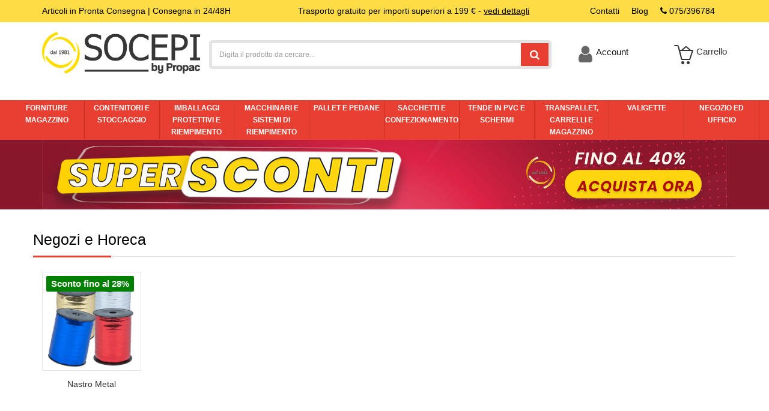

--- FILE ---
content_type: text/html;charset=UTF-8
request_url: https://www.socepi.it/offerte.html?utm_source=banner-home&utm_campaign=pagina-lista-offerte
body_size: 46290
content:
<!DOCTYPE html> 
<html lang="it">
<head>
<!-- Basic page needs -->
<meta charset="utf-8">
<!--[if IE]>
<meta http-equiv="X-UA-Compatible" content="IE=edge">
<![endif]-->
<meta http-equiv="x-ua-compatible" content="ie=edge">
<!-- titolo -->
<title></title>






	
	




<meta name="robots" content="index,follow" />
<base href="https://www.socepi.it/" /> 






	
		<link rel="canonical" href="https://www.socepi.it/offerte.html">
	
	
	





<!-- Mobile specific metas  -->
<meta   name="viewport" content="width=device-width, initial-scale=1, maximum-scale=1, user-scalable=no">

<!-- Favicons Icon -->
<link rel="shortcut icon" type="image/x-icon" href="https://www.socepi.it/resources/minimal/img/favicon.ico">


<!-- CSS Style -->
<link rel="stylesheet" href="Portals/0/resources/shopmart/css-min/bootstrap.min.css?versione=4.4.6"> 
			<link rel="stylesheet" href="Portals/0/resources/shopmart/css-min/style.css?versione=4.4.6">
            <link rel="stylesheet" href="Portals/0/resources/shopmart/css-min/responsive.css?versione=4.4.6">
			<link rel="stylesheet" href="Portals/0/resources/shopmart/css/template.css?versione=4.4.6">
            <link rel="stylesheet" href="resources/shopmart/css/custom_style.css?versione=4.4.6"> 
            <link rel="stylesheet" href="resources/shopmart/css/custom_style_2.css?versione=4.4.6"> 
            
<script type="text/javascript" src="Portals/0/resources/shopmart/js/jquery.min.js?versione=4.4.6"></script>   


 







 
 
 

  
     





<script>
  dataLayer = []; 
  var google_tag_manager_loaded = false;
  window.addEventListener('load', function() {   
		    if(window.google_tag_manager)    {
		        console.log('Google Tag Manager is loaded');
		        google_tag_manager_loaded = true; 
		        impostaUserIdHeader();
		    }
		    else    {
		        console.log('Google Tag Manager is not loaded');
		        google_tag_manager_loaded = false;
		    }
		     
		}, false);
  
  function impostaUserIdHeader() {
		$.ajax({  
			   type: "POST",  
			   url: "AjaxAction.do",  
			   data: "action=user-id",  
			   success: function(data, textStatus, resp) { 
				   console.log('user-id data: ' + data );
				   if(data != ''){
					   dataLayer.push({
			      			"userId": data });
				   }
			   },  
			   error: function(e) {
				   console.log('Error: ' + e );
			   }  
			 });
	}  
</script>

<!-- Google Tag Manager -->
<script>(function(w,d,s,l,i){w[l]=w[l]||[];w[l].push({'gtm.start':
new Date().getTime(),event:'gtm.js'});var f=d.getElementsByTagName(s)[0],
j=d.createElement(s),dl=l!='dataLayer'?'&l='+l:'';j.async=true;j.src=
'https://www.googletagmanager.com/gtm.js?id='+i+dl;f.parentNode.insertBefore(j,f);
})(window,document,'script','dataLayer','GTM-M2RLCX');</script>
<!-- End Google Tag Manager -->













 
<script type="text/javascript">
var _smartsupp = _smartsupp || {};
_smartsupp.key = '97af3ff4c72b76937179e22dabaab8a594092fb5';
window.smartsupp||(function(d) {
  var s,c,o=smartsupp=function(){ o._.push(arguments)};o._=[];
  s=d.getElementsByTagName('script')[0];c=d.createElement('script');
  c.type='text/javascript';c.charset='utf-8';c.async=true;
  c.src='https://www.smartsuppchat.com/loader.js?';s.parentNode.insertBefore(c,s);
})(document);
</script> 
<script type="text/javascript">
    var _smid = 'b0e9f33f06fa5451'; 
               var _smclt = '3652';
                (function(w, r, a, sm, s ) {
                w['SalesmanagoObject'] = r;
                w[r] = w[r] || function () {( w[r].q = w[r].q || [] ).push(arguments)};
                sm = document.createElement('script');
                sm.type = 'text/javascript'; sm.async = true; sm.src = a;
                s = document.getElementsByTagName('script')[0];
                s.parentNode.insertBefore(sm, s);
                })(window, 'sm', ('https:' == document.location.protocol ? 'https://' : 'http://') 
                + 'app2.salesmanago.pl/static/sm.js');
</script>

<!-- Facebook Pixel Code -->
<script>
!function(f,b,e,v,n,t,s)
{if(f.fbq)return;n=f.fbq=function(){n.callMethod?
n.callMethod.apply(n,arguments):n.queue.push(arguments)};
if(!f._fbq)f._fbq=n;n.push=n;n.loaded=!0;n.version='2.0';
n.queue=[];t=b.createElement(e);t.async=!0;
t.src=v;s=b.getElementsByTagName(e)[0];
s.parentNode.insertBefore(t,s)}(window, document,'script',
'https://connect.facebook.net/en_US/fbevents.js');
fbq('init', '862868547649988');
fbq('addPixelId', '347447593686021');
fbq('track', 'PageView');
</script>
<!-- End Facebook Pixel Code --><meta name="facebook-domain-verification" content="av46686b6bysp9l6drsdhawssahh0y" />

<script>
  const dfLayerOptions = {
    installationId: 'ffc4fc55-35bf-4456-af4c-32d0e9d1a654',
    zone: 'eu1'
  };

  

  (function (l, a, y, e, r, s) {
    r = l.createElement(a); r.onload = e; r.async = 1; r.src = y;
    s = l.getElementsByTagName(a)[0]; s.parentNode.insertBefore(r, s);
  })(document, 'script', 'https://cdn.doofinder.com/livelayer/1/js/loader.min.js', function () {
    doofinderLoader.load(dfLayerOptions);
  });
</script>



</head>

<body class="cms-index-index cms-home-page">




<!-- Google Tag Manager (noscript) -->
<noscript><iframe src="https://www.googletagmanager.com/ns.html?id=GTM-M2RLCX"
height="0" width="0" id="googletagmanager-iframe"></iframe></noscript>
<!-- End Google Tag Manager (noscript) -->
<!--[if lt IE 8]>
<p class="browserupgrade">You are using an <strong>outdated</strong> browser. Please <a href="http://browsehappy.com/">upgrade your browser</a> to improve your experience.</p>
<![endif]--> 

  
<div id="page">

  


 
 






 
 




<div id="data-header-type" data-header-type="standard" data-test="1"></div>

<div id="fixed-header" class="top"></div>

  <!-- Header -->
  <header id="header" class="v2-header">
    <div id="header-container"  class="header-container"> 
    
      <div id="header-top" 
      	class="header-top ">
        <div class="container">
          <div class="row first-row"> 
             	
             		
             		

            <div class="col-sm-4 col-md-4">    
	                <a title="Articoli in Pronta Consegna | Consegna in 24/48H" href="https://www.socepi.it/consegna.html">
 			           	Articoli in Pronta Consegna | Consegna in 24/48H
	                </a>
            </div>
            
            <div class="col-sm-5 col-md-5 center-panel" >   
 			           	Trasporto gratuito per importi superiori a  199 € -  
 	                <a title="zone dettagli"  class="vedi-zone" href="https://www.socepi.it/consegna.html" >
 			           	vedi dettagli</a> 
            </div>       
                 
            <div class="col-sm-3 col-md-3 right-panel">            
					
					 
					 
						                <div>
						                <a href="tel:075/396784">
							                 <span class="title-text" 
														onclick="gaEventAction('clic_tel','header_desktop');" >
														<i class="fa fa-phone"></i>
														075/396784</span> 
														</a>
						                </div>
					            		<div>
							            		<a title="Blog" href="https://www.socepi.it/blog" class="title title_font">
								                  <span class="title-text">								                  
 			           	Blog
								                  </span>
								                </a>
					            		</div> 
						                <div>
								                 <a title="Contatti" href="https://www.socepi.it/contatti.html" class="title title_font"> 
									                <span class="title-text"> 
 			           	Contatti
									                </span> 
									                </a>
						                </div>
					 
					 
					  
            </div>

             		
             	 
          </div>
        </div>
      </div>
       
      

   










  

<div id="head-fix-c1" class="v2-header-fixed">
	<div id="head-fix-inner" class="header-inner" >
		<div class="container">
		 
		
		 
			<div class="row no-desktop-hide">
				<div class="col-sm-3 col-xs-6 jtv-logo-block">
					<!-- Header Logo -->
					<div id="head-fix-logo" class="logo">
						
						<a title="vai alla home" href="https://www.socepi.it"> 
						<img id="head-fix-logo-img" title="Vai alla home" 
								src="resources/minimal/img/logo_2024.png"
							alt="Logo Socepi">
						</a>
						
					</div>
				</div>
 
				<div class="col-xs-12 col-sm-5 col-md-6 jtv-top-search">
					<!-- Search -->
					<div id="head-fix-top-search" class="top-search">
						<div id="search">
							<form name="ricercaProdottoActionForm" method="POST" action="/ricercaProdotto.do">
								<input type="hidden" name="action" value="ricercaProdottoAction">
								<div class="input-group">

									<div id="ricercaProdottoSearchPopupMobContainer">
										<input type="text" autocomplete="off" id="v2-ricerca-strin-input"
											class="form-control"
											placeholder="Digita il prodotto da cercare..."
											name="ricercaString"
											onkeydown="     if( (event.keyCode == 13) ) {  event.preventDefault(); return false;  } "
											>
										<button class="btn-search" type="button" >
											<i class="fa fa-search"></i>
										</button>

									</div>
								</div>

							</form>
						</div>
					</div>

					<!-- End Search -->
				</div>

 
					<div id="head-fix-top-cart"
						class="col-xs-12 col-sm-4 col-md-3 top-cart">
						<div id="link-account" class="link-wishlist" > 
								
								<a href="login.html"> <i class="fa fa-user"></i><span
									id="fati171-span">Account</span></a>

						</div>
						<!-- top cart -->
						<div class="top-cart-contain">
							<div class="mini-cart">
								<div data-toggle="dropdown" data-hover="dropdown"
									onclick="gaEvent('click_cart_header'); window.location='https://www.socepi.it/cassa.do?action=vaiAllaCassa'"> 
										<div class="cart-icon" >
											<i class="icon-basket-loaded icons"></i>
											 <span class="icon-basket-label-container"> 	 				
																  
											 </span>

										</div>
										<div class="shoppingcart-inner hidden-xs">
											<span>Carrello</span>
										</div> 
								</div>
							</div>
						</div>
					</div> 
			</div>

		
		<div id="smart-row-dh" class="row desktop-hide">
					<div id="smart-row-dh-hm"> 
						<i data-trigger="hamburger-menu"  

						 id="menu-mob-icon" class="fa fa-align-justify icon"></i>   
					</div>
				<div class="jtv-logo-block ">
					<!-- Header Logo -->
					<div>
						<a title="vai alla home" href="https://www.socepi.it"> 
						<img id="head-fix-logo-img-smart" 
							title="Vai alla home" 
							src="resources/minimal/img/logo_2024.png"
							alt="Logo Socepi">
						</a>
					</div>
				</div>				 
					<div id="h-phone">
						<a href="tel:075/396784"><i
							class="fa fa-phone icon" onclick="gaEventAction('clic_tel','header_mobile');" ></i></a>  
					</div>
					<div  id="h-user">
						<a href="login.html"><i
							class="fa fa-user icon" ></i></a>

					</div>

					<div id="h-basket"> 
									<a href="#" onclick="gaEvent('click_cart_header');window.location='https://www.socepi.it/cassa.do?action=vaiAllaCassa'">
									<i class="icon-basket-loaded icon"></i>  
											 <span class="icon-basket-label-container">  
											
											 </span>
									</a> 
					</div> 
					
					
				<div class="col-xs-12 col-sm-5 col-md-6 jtv-top-search">
					<!-- Search -->
					<div id="head-fix-top-search-smart" class="top-search">
						<div id="search-smart">
							<form name="ricercaProdottoActionForm" method="POST" action="/ricercaProdotto.do">
								<input type="hidden" name="action" value="ricercaProdottoAction">
								<div class="input-group">
									<div>
										<input type="text" autocomplete="off"
											id="v2-ricerca-strin-input-smart"
											class="form-control"
											placeholder="Digita il prodotto da cercare..."
											name="ricercaString"
											onkeydown="     if( (event.keyCode == 13) ) {  event.preventDefault(); return false;  } ">
										<button class="btn-search" type="button" >
											<i class="fa fa-search"></i>
										</button> 
									</div>
								</div>

							</form>
						</div>
					</div>
 
				</div> 
			</div>
			<div></div>
		</div>
	</div>
 
</div>





  
      <!-- header inner --> 
    </div>
  </header>
  <!-- end header -->  




    
     

 

<nav id="hamburger-menu" class="mobile-offcanvas navbar navbar-expand-lg navbar-dark bg-primary">
 <div class="container-fluid">
 

	<div id="233" 
		 class="hamburger-menu-panel hidden-elem">
		  
		 <div class="hamburger-item" > 
			  <div class="hamburger-retro" onclick="hamburgerMenuNavigatore('0');">
			  		<i class="fa fa-arrow-left"></i> 
 			           	torna indietro
			  		&nbsp;
			  		</div>
			  <div class="hamburger-close sidebar-close" ><i class="fa fa-times"></i></div> 
		 </div>  
		 
		 <div class="hamburger-item"> 
		  	<div class="hamburger-title">Abbigliamento da lavoro</div>
		 </div>
		
		 
		 		
		 			
		 			 
		 				<div class="hamburger-item" 
		 				onclick="gaEventLabel('clic_menu_header_mobile','abbigliamento-da-lavoro/guanti-da-lavoro.html', window.location.pathname); window.location='abbigliamento-da-lavoro/guanti-da-lavoro.html';" >
							  <div class="hamburger-text">
							  	Guanti da Lavoro
							  </div><!-- 
							  <div class="hamburger-arr" ><i class="fa fa-arrow-right"></i></div>  -->
						</div> 
		 			
		 		 
		 		

		 
		 		
		 			
		 			 
		 				<div class="hamburger-item" 
		 				onclick="gaEventLabel('clic_menu_header_mobile','abbigliamento-da-lavoro/scarpe-antinfortunistiche.html', window.location.pathname); window.location='abbigliamento-da-lavoro/scarpe-antinfortunistiche.html';" >
							  <div class="hamburger-text">
							  	Scarpe Antinfortunistiche
							  </div><!-- 
							  <div class="hamburger-arr" ><i class="fa fa-arrow-right"></i></div>  -->
						</div> 
		 			
		 		 
		 		

		 

	</div>

	<div id="201" 
		 class="hamburger-menu-panel hidden-elem">
		  
		 <div class="hamburger-item" > 
			  <div class="hamburger-retro" onclick="hamburgerMenuNavigatore('0');">
			  		<i class="fa fa-arrow-left"></i> 
 			           	torna indietro
			  		&nbsp;
			  		</div>
			  <div class="hamburger-close sidebar-close" ><i class="fa fa-times"></i></div> 
		 </div>  
		 
		 <div class="hamburger-item"> 
		  	<div class="hamburger-title">Igiene e sicurezza</div>
		 </div>
		
		 
		 		
		 			
		 			 
		 				<div class="hamburger-item" 
		 				onclick="gaEventLabel('clic_menu_header_mobile','igiene-sicurezza/primo-soccorso.html', window.location.pathname); window.location='igiene-sicurezza/primo-soccorso.html';" >
							  <div class="hamburger-text">
							  	Primo soccorso
							  </div><!-- 
							  <div class="hamburger-arr" ><i class="fa fa-arrow-right"></i></div>  -->
						</div> 
		 			
		 		 
		 		

		 
		 		
		 			
		 			 
		 				<div class="hamburger-item" 
		 				onclick="gaEventLabel('clic_menu_header_mobile','igiene-sicurezza/protezione-pulizia.html', window.location.pathname); window.location='igiene-sicurezza/protezione-pulizia.html';" >
							  <div class="hamburger-text">
							  	Protezione e pulizia
							  </div><!-- 
							  <div class="hamburger-arr" ><i class="fa fa-arrow-right"></i></div>  -->
						</div> 
		 			
		 		 
		 		

		 
		 		
		 			
		 			 
		 				<div class="hamburger-item" 
		 				onclick="gaEventLabel('clic_menu_header_mobile','igiene-sicurezza/segnaletica-emergenza.html', window.location.pathname); window.location='igiene-sicurezza/segnaletica-emergenza.html';" >
							  <div class="hamburger-text">
							  	Segnaletica emergenza
							  </div><!-- 
							  <div class="hamburger-arr" ><i class="fa fa-arrow-right"></i></div>  -->
						</div> 
		 			
		 		 
		 		

		 

	</div>

	<div id="164" 
		 class="hamburger-menu-panel hidden-elem">
		  
		 <div class="hamburger-item" > 
			  <div class="hamburger-retro" onclick="hamburgerMenuNavigatore('0');">
			  		<i class="fa fa-arrow-left"></i> 
 			           	torna indietro
			  		&nbsp;
			  		</div>
			  <div class="hamburger-close sidebar-close" ><i class="fa fa-times"></i></div> 
		 </div>  
		 
		 <div class="hamburger-item"> 
		  	<div class="hamburger-title">Attrezzature magazzino</div>
		 </div>
		
		 
		 		
		 			
		 			 
		 				<div class="hamburger-item" 
		 				onclick="gaEventLabel('clic_menu_header_mobile','attrezzature-magazzino/armadi-in-ferro.html', window.location.pathname); window.location='attrezzature-magazzino/armadi-in-ferro.html';" >
							  <div class="hamburger-text">
							  	Armadi in ferro
							  </div><!-- 
							  <div class="hamburger-arr" ><i class="fa fa-arrow-right"></i></div>  -->
						</div> 
		 			
		 		 
		 		

		 
		 		
		 			
		 			 
		 				<div class="hamburger-item" 
		 				onclick="gaEventLabel('clic_menu_header_mobile','attrezzature-magazzino/igiene-pulizia.html', window.location.pathname); window.location='attrezzature-magazzino/igiene-pulizia.html';" >
							  <div class="hamburger-text">
							  	Igiene e pulizia
							  </div><!-- 
							  <div class="hamburger-arr" ><i class="fa fa-arrow-right"></i></div>  -->
						</div> 
		 			
		 		 
		 		

		 
		 		
		 			
		 			 
		 				<div class="hamburger-item" 
		 				onclick="gaEventLabel('clic_menu_header_mobile','attrezzature-magazzino/lubrificanti.html', window.location.pathname); window.location='attrezzature-magazzino/lubrificanti.html';" >
							  <div class="hamburger-text">
							  	Lubrificanti
							  </div><!-- 
							  <div class="hamburger-arr" ><i class="fa fa-arrow-right"></i></div>  -->
						</div> 
		 			
		 		 
		 		

		 
		 		
		 			
		 			 
		 				<div class="hamburger-item" 
		 				onclick="gaEventLabel('clic_menu_header_mobile','attrezzature-magazzino/panche.html', window.location.pathname); window.location='attrezzature-magazzino/panche.html';" >
							  <div class="hamburger-text">
							  	Panche
							  </div><!-- 
							  <div class="hamburger-arr" ><i class="fa fa-arrow-right"></i></div>  -->
						</div> 
		 			
		 		 
		 		

		 
		 		
		 			
		 			 
		 				<div class="hamburger-item" 
		 				onclick="gaEventLabel('clic_menu_header_mobile','attrezzature-magazzino/paranchi.html', window.location.pathname); window.location='attrezzature-magazzino/paranchi.html';" >
							  <div class="hamburger-text">
							  	Paranchi e linee a festone
							  </div><!-- 
							  <div class="hamburger-arr" ><i class="fa fa-arrow-right"></i></div>  -->
						</div> 
		 			
		 		 
		 		

		 
		 		
		 			
		 			 
		 				<div class="hamburger-item" 
		 				onclick="gaEventLabel('clic_menu_header_mobile','attrezzature-magazzino/prezzatrici.html', window.location.pathname); window.location='attrezzature-magazzino/prezzatrici.html';" >
							  <div class="hamburger-text">
							  	Prezzatrici Negozio
							  </div><!-- 
							  <div class="hamburger-arr" ><i class="fa fa-arrow-right"></i></div>  -->
						</div> 
		 			
		 		 
		 		

		 
		 		
		 			
		 			 
		 				<div class="hamburger-item" 
		 				onclick="gaEventLabel('clic_menu_header_mobile','attrezzature-magazzino/rulliere.html', window.location.pathname); window.location='attrezzature-magazzino/rulliere.html';" >
							  <div class="hamburger-text">
							  	Rulliere
							  </div><!-- 
							  <div class="hamburger-arr" ><i class="fa fa-arrow-right"></i></div>  -->
						</div> 
		 			
		 		 
		 		

		 
		 		
		 			
		 			 
		 				<div class="hamburger-item" 
		 				onclick="gaEventLabel('clic_menu_header_mobile','attrezzature-magazzino/scaffali.html', window.location.pathname); window.location='attrezzature-magazzino/scaffali.html';" >
							  <div class="hamburger-text">
							  	Scaffali
							  </div><!-- 
							  <div class="hamburger-arr" ><i class="fa fa-arrow-right"></i></div>  -->
						</div> 
		 			
		 		 
		 		

		 
		 		
		 			
		 			 
		 				<div class="hamburger-item" 
		 				onclick="gaEventLabel('clic_menu_header_mobile','attrezzature-magazzino/scale.html', window.location.pathname); window.location='attrezzature-magazzino/scale.html';" >
							  <div class="hamburger-text">
							  	Scale
							  </div><!-- 
							  <div class="hamburger-arr" ><i class="fa fa-arrow-right"></i></div>  -->
						</div> 
		 			
		 		 
		 		

		 
		 		
		 			
		 			 
		 				<div class="hamburger-item" 
		 				onclick="gaEventLabel('clic_menu_header_mobile','attrezzature-magazzino/tavoli-banchi-da-lavoro.html', window.location.pathname); window.location='attrezzature-magazzino/tavoli-banchi-da-lavoro.html';" >
							  <div class="hamburger-text">
							  	Tavoli e Banchi da lavoro
							  </div><!-- 
							  <div class="hamburger-arr" ><i class="fa fa-arrow-right"></i></div>  -->
						</div> 
		 			
		 		 
		 		

		 

	</div>

	<div id="168" 
		 class="hamburger-menu-panel hidden-elem">
		  
		 <div class="hamburger-item" > 
			  <div class="hamburger-retro" onclick="hamburgerMenuNavigatore('0');">
			  		<i class="fa fa-arrow-left"></i> 
 			           	torna indietro
			  		&nbsp;
			  		</div>
			  <div class="hamburger-close sidebar-close" ><i class="fa fa-times"></i></div> 
		 </div>  
		 
		 <div class="hamburger-item"> 
		  	<div class="hamburger-title">Bilance Professionali</div>
		 </div>
		
		 
		 		
		 			
		 			 
		 				<div class="hamburger-item" 
		 				onclick="gaEventLabel('clic_menu_header_mobile','bilance/bilance-da-pavimento.html', window.location.pathname); window.location='bilance/bilance-da-pavimento.html';" >
							  <div class="hamburger-text">
							  	Bilance da pavimento
							  </div><!-- 
							  <div class="hamburger-arr" ><i class="fa fa-arrow-right"></i></div>  -->
						</div> 
		 			
		 		 
		 		

		 
		 		
		 			
		 			 
		 				<div class="hamburger-item" 
		 				onclick="gaEventLabel('clic_menu_header_mobile','bilance/bilance-digitali.html', window.location.pathname); window.location='bilance/bilance-digitali.html';" >
							  <div class="hamburger-text">
							  	Bilance elettroniche
							  </div><!-- 
							  <div class="hamburger-arr" ><i class="fa fa-arrow-right"></i></div>  -->
						</div> 
		 			
		 		 
		 		

		 
		 		
		 			
		 			 
		 				<div class="hamburger-item" 
		 				onclick="gaEventLabel('clic_menu_header_mobile','bilance/bilance-contapezzi.html', window.location.pathname); window.location='bilance/bilance-contapezzi.html';" >
							  <div class="hamburger-text">
							  	Bilance contapezzi
							  </div><!-- 
							  <div class="hamburger-arr" ><i class="fa fa-arrow-right"></i></div>  -->
						</div> 
		 			
		 		 
		 		

		 
		 		
		 			
		 			 
		 				<div class="hamburger-item" 
		 				onclick="gaEventLabel('clic_menu_header_mobile','bilance/bilance-analitiche.html', window.location.pathname); window.location='bilance/bilance-analitiche.html';" >
							  <div class="hamburger-text">
							  	Bilance analitiche
							  </div><!-- 
							  <div class="hamburger-arr" ><i class="fa fa-arrow-right"></i></div>  -->
						</div> 
		 			
		 		 
		 		

		 
		 		
		 			
		 			 
		 				<div class="hamburger-item" 
		 				onclick="gaEventLabel('clic_menu_header_mobile','bilance/bilance-omologate.html', window.location.pathname); window.location='bilance/bilance-omologate.html';" >
							  <div class="hamburger-text">
							  	Bilance omologate
							  </div><!-- 
							  <div class="hamburger-arr" ><i class="fa fa-arrow-right"></i></div>  -->
						</div> 
		 			
		 		 
		 		

		 
		 		
		 			
		 			 
		 				<div class="hamburger-item" 
		 				onclick="gaEventLabel('clic_menu_header_mobile','bilance/dinamometri-digitali.html', window.location.pathname); window.location='bilance/dinamometri-digitali.html';" >
							  <div class="hamburger-text">
							  	Dinamometri digitali
							  </div><!-- 
							  <div class="hamburger-arr" ><i class="fa fa-arrow-right"></i></div>  -->
						</div> 
		 			
		 		 
		 		

		 
		 		
		 			
		 			 
		 				<div class="hamburger-item" 
		 				onclick="gaEventLabel('clic_menu_header_mobile','bilance/pesa-pallet.html', window.location.pathname); window.location='bilance/pesa-pallet.html';" >
							  <div class="hamburger-text">
							  	Bilance Pesapallet
							  </div><!-- 
							  <div class="hamburger-arr" ><i class="fa fa-arrow-right"></i></div>  -->
						</div> 
		 			
		 		 
		 		

		 

	</div>

	<div id="18" 
		 class="hamburger-menu-panel hidden-elem">
		  
		 <div class="hamburger-item" > 
			  <div class="hamburger-retro" onclick="hamburgerMenuNavigatore('0');">
			  		<i class="fa fa-arrow-left"></i> 
 			           	torna indietro
			  		&nbsp;
			  		</div>
			  <div class="hamburger-close sidebar-close" ><i class="fa fa-times"></i></div> 
		 </div>  
		 
		 <div class="hamburger-item"> 
		  	<div class="hamburger-title">Buste e sacchetti</div>
		 </div>
		
		 
		 		
		 			
		 			 
		 				<div class="hamburger-item" 
		 				onclick="gaEventLabel('clic_menu_header_mobile','buste-sacchetti/sacchetti-richiudibili.html', window.location.pathname); window.location='buste-sacchetti/sacchetti-richiudibili.html';" >
							  <div class="hamburger-text">
							  	Sacchetti richiudibili
							  </div><!-- 
							  <div class="hamburger-arr" ><i class="fa fa-arrow-right"></i></div>  -->
						</div> 
		 			
		 		 
		 		

		 
		 		
		 			
		 			 
		 				<div class="hamburger-item" 
		 				onclick="gaEventLabel('clic_menu_header_mobile','buste-sacchetti/buste-trasparenti.html', window.location.pathname); window.location='buste-sacchetti/buste-trasparenti.html';" >
							  <div class="hamburger-text">
							  	Sacchetti trasparenti
							  </div><!-- 
							  <div class="hamburger-arr" ><i class="fa fa-arrow-right"></i></div>  -->
						</div> 
		 			
		 		 
		 		

		 
		 		
		 			
		 			 
		 				<div class="hamburger-item" 
		 				onclick="gaEventLabel('clic_menu_header_mobile','buste-sacchetti/shoppers-biodegradabili.html', window.location.pathname); window.location='buste-sacchetti/shoppers-biodegradabili.html';" >
							  <div class="hamburger-text">
							  	Shoppers biodegradabili
							  </div><!-- 
							  <div class="hamburger-arr" ><i class="fa fa-arrow-right"></i></div>  -->
						</div> 
		 			
		 		 
		 		

		 
		 		
		 			
		 			 
		 				<div class="hamburger-item" 
		 				onclick="gaEventLabel('clic_menu_header_mobile','buste-sacchetti/buste-sottovuoto.html', window.location.pathname); window.location='buste-sacchetti/buste-sottovuoto.html';" >
							  <div class="hamburger-text">
							  	Buste sottovuoto
							  </div><!-- 
							  <div class="hamburger-arr" ><i class="fa fa-arrow-right"></i></div>  -->
						</div> 
		 			
		 		 
		 		

		 
		 		
		 			
		 			 
		 				<div class="hamburger-item" 
		 				onclick="gaEventLabel('clic_menu_header_mobile','buste-sacchetti/tubolari-plastica.html', window.location.pathname); window.location='buste-sacchetti/tubolari-plastica.html';" >
							  <div class="hamburger-text">
							  	Tubolari plastica
							  </div><!-- 
							  <div class="hamburger-arr" ><i class="fa fa-arrow-right"></i></div>  -->
						</div> 
		 			
		 		 
		 		

		 
		 		
		 			
		 			 
		 				<div class="hamburger-item" 
		 				onclick="gaEventLabel('clic_menu_header_mobile','buste-sacchetti/buste-per-documenti.html', window.location.pathname); window.location='buste-sacchetti/buste-per-documenti.html';" >
							  <div class="hamburger-text">
							  	Busta per spedizioni
							  </div><!-- 
							  <div class="hamburger-arr" ><i class="fa fa-arrow-right"></i></div>  -->
						</div> 
		 			
		 		 
		 		

		 
		 		
		 			
		 			 
		 				<div class="hamburger-item" 
		 				onclick="gaEventLabel('clic_menu_header_mobile','buste-sacchetti/buste-shopper-carta.html', window.location.pathname); window.location='buste-sacchetti/buste-shopper-carta.html';" >
							  <div class="hamburger-text">
							  	Buste e Shopper in Carta
							  </div><!-- 
							  <div class="hamburger-arr" ><i class="fa fa-arrow-right"></i></div>  -->
						</div> 
		 			
		 		 
		 		

		 
		 		
		 			
		 			 
		 				<div class="hamburger-item" 
		 				onclick="gaEventLabel('clic_menu_header_mobile','buste-sacchetti/shopper-plastica.html', window.location.pathname); window.location='buste-sacchetti/shopper-plastica.html';" >
							  <div class="hamburger-text">
							  	Shopper in Plastica
							  </div><!-- 
							  <div class="hamburger-arr" ><i class="fa fa-arrow-right"></i></div>  -->
						</div> 
		 			
		 		 
		 		

		 

	</div>

	<div id="211" 
		 class="hamburger-menu-panel hidden-elem">
		  
		 <div class="hamburger-item" > 
			  <div class="hamburger-retro" onclick="hamburgerMenuNavigatore('0');">
			  		<i class="fa fa-arrow-left"></i> 
 			           	torna indietro
			  		&nbsp;
			  		</div>
			  <div class="hamburger-close sidebar-close" ><i class="fa fa-times"></i></div> 
		 </div>  
		 
		 <div class="hamburger-item"> 
		  	<div class="hamburger-title">Imballaggi e Contenitori isotermici</div>
		 </div>
		
		 

	</div>

	<div id="189" 
		 class="hamburger-menu-panel hidden-elem">
		  
		 <div class="hamburger-item" > 
			  <div class="hamburger-retro" onclick="hamburgerMenuNavigatore('0');">
			  		<i class="fa fa-arrow-left"></i> 
 			           	torna indietro
			  		&nbsp;
			  		</div>
			  <div class="hamburger-close sidebar-close" ><i class="fa fa-times"></i></div> 
		 </div>  
		 
		 <div class="hamburger-item"> 
		  	<div class="hamburger-title">Carrelli</div>
		 </div>
		
		 
		 		
		 			
		 			 
		 				<div class="hamburger-item" 
		 				onclick="gaEventLabel('clic_menu_header_mobile','carrelli/carrelli-portapacchi.html', window.location.pathname); window.location='carrelli/carrelli-portapacchi.html';" >
							  <div class="hamburger-text">
							  	Carrelli portapacchi
							  </div><!-- 
							  <div class="hamburger-arr" ><i class="fa fa-arrow-right"></i></div>  -->
						</div> 
		 			
		 		 
		 		

		 
		 		
		 			
		 			 
		 				<div class="hamburger-item" 
		 				onclick="gaEventLabel('clic_menu_header_mobile','carrelli/carrelli-elettrici.html', window.location.pathname); window.location='carrelli/carrelli-elettrici.html';" >
							  <div class="hamburger-text">
							  	Carrelli elettrici
							  </div><!-- 
							  <div class="hamburger-arr" ><i class="fa fa-arrow-right"></i></div>  -->
						</div> 
		 			
		 		 
		 		

		 
		 		
		 			
		 			 
		 				<div class="hamburger-item" 
		 				onclick="gaEventLabel('clic_menu_header_mobile','carrelli/carrelli-in-alluminio.html', window.location.pathname); window.location='carrelli/carrelli-in-alluminio.html';" >
							  <div class="hamburger-text">
							  	Carrelli in alluminio
							  </div><!-- 
							  <div class="hamburger-arr" ><i class="fa fa-arrow-right"></i></div>  -->
						</div> 
		 			
		 		 
		 		

		 
		 		
		 			
		 			 
		 				<div class="hamburger-item" 
		 				onclick="gaEventLabel('clic_menu_header_mobile','carrelli/carrelli-acciaio-cromato.html', window.location.pathname); window.location='carrelli/carrelli-acciaio-cromato.html';" >
							  <div class="hamburger-text">
							  	Carrelli in acciaio cromato
							  </div><!-- 
							  <div class="hamburger-arr" ><i class="fa fa-arrow-right"></i></div>  -->
						</div> 
		 			
		 		 
		 		

		 
		 		
		 			
		 			 
		 				<div class="hamburger-item" 
		 				onclick="gaEventLabel('clic_menu_header_mobile','carrelli/carrelli-roll-container.html', window.location.pathname); window.location='carrelli/carrelli-roll-container.html';" >
							  <div class="hamburger-text">
							  	Carrelli roll container
							  </div><!-- 
							  <div class="hamburger-arr" ><i class="fa fa-arrow-right"></i></div>  -->
						</div> 
		 			
		 		 
		 		

		 
		 		
		 			
		 			 
		 				<div class="hamburger-item" 
		 				onclick="gaEventLabel('clic_menu_header_mobile','carrelli/carrelli-ufficio.html', window.location.pathname); window.location='carrelli/carrelli-ufficio.html';" >
							  <div class="hamburger-text">
							  	Carrelli con pianale e ruote
							  </div><!-- 
							  <div class="hamburger-arr" ><i class="fa fa-arrow-right"></i></div>  -->
						</div> 
		 			
		 		 
		 		

		 

	</div>

	<div id="165" 
		 class="hamburger-menu-panel hidden-elem">
		  
		 <div class="hamburger-item" > 
			  <div class="hamburger-retro" onclick="hamburgerMenuNavigatore('0');">
			  		<i class="fa fa-arrow-left"></i> 
 			           	torna indietro
			  		&nbsp;
			  		</div>
			  <div class="hamburger-close sidebar-close" ><i class="fa fa-times"></i></div> 
		 </div>  
		 
		 <div class="hamburger-item"> 
		  	<div class="hamburger-title">Contenitori</div>
		 </div>
		
		 
		 		
		 			
		 			 
		 				<div class="hamburger-item" 
		 				onclick="gaEventLabel('clic_menu_header_mobile','contenitori/contenitori-plastica.html', window.location.pathname); window.location='contenitori/contenitori-plastica.html';" >
							  <div class="hamburger-text">
							  	Contenitori in plastica
							  </div><!-- 
							  <div class="hamburger-arr" ><i class="fa fa-arrow-right"></i></div>  -->
						</div> 
		 			
		 		 
		 		

		 
		 		
		 			
		 			 
		 				<div class="hamburger-item" 
		 				onclick="gaEventLabel('clic_menu_header_mobile','contenitori/contenitori-metallici.html', window.location.pathname); window.location='contenitori/contenitori-metallici.html';" >
							  <div class="hamburger-text">
							  	Contenitori metallici
							  </div><!-- 
							  <div class="hamburger-arr" ><i class="fa fa-arrow-right"></i></div>  -->
						</div> 
		 			
		 		 
		 		

		 
		 		
		 			
		 			 
		 				<div class="hamburger-item" 
		 				onclick="gaEventLabel('clic_menu_header_mobile','contenitori/cestelli-portabicchieri.html', window.location.pathname); window.location='contenitori/cestelli-portabicchieri.html';" >
							  <div class="hamburger-text">
							  	Cestelli portabicchieri
							  </div><!-- 
							  <div class="hamburger-arr" ><i class="fa fa-arrow-right"></i></div>  -->
						</div> 
		 			
		 		 
		 		

		 
		 		
		 			
		 			 
		 				<div class="hamburger-item" 
		 				onclick="gaEventLabel('clic_menu_header_mobile','contenitori/cassettiere.html', window.location.pathname); window.location='contenitori/cassettiere.html';" >
							  <div class="hamburger-text">
							  	Cassettiere
							  </div><!-- 
							  <div class="hamburger-arr" ><i class="fa fa-arrow-right"></i></div>  -->
						</div> 
		 			
		 		 
		 		

		 
		 		
		 			
		 			 
		 				<div class="hamburger-item" 
		 				onclick="gaEventLabel('clic_menu_header_mobile','contenitori/vasche-di-raccolta-liquidi.html', window.location.pathname); window.location='contenitori/vasche-di-raccolta-liquidi.html';" >
							  <div class="hamburger-text">
							  	Vasche di raccolta
							  </div><!-- 
							  <div class="hamburger-arr" ><i class="fa fa-arrow-right"></i></div>  -->
						</div> 
		 			
		 		 
		 		

		 

	</div>

	<div id="6" 
		 class="hamburger-menu-panel hidden-elem">
		  
		 <div class="hamburger-item" > 
			  <div class="hamburger-retro" onclick="hamburgerMenuNavigatore('0');">
			  		<i class="fa fa-arrow-left"></i> 
 			           	torna indietro
			  		&nbsp;
			  		</div>
			  <div class="hamburger-close sidebar-close" ><i class="fa fa-times"></i></div> 
		 </div>  
		 
		 <div class="hamburger-item"> 
		  	<div class="hamburger-title">Contenitori Raccolta Rifiuti Esterni o Interni</div>
		 </div>
		
		 
		 		
		 			
		 			 
		 				<div class="hamburger-item" 
		 				onclick="gaEventLabel('clic_menu_header_mobile','contenitori-raccolta-rifiuti/bidoni-raccolta-differenziata.html', window.location.pathname); window.location='contenitori-raccolta-rifiuti/bidoni-raccolta-differenziata.html';" >
							  <div class="hamburger-text">
							  	Bidoni Raccolta Differenziata
							  </div><!-- 
							  <div class="hamburger-arr" ><i class="fa fa-arrow-right"></i></div>  -->
						</div> 
		 			
		 		 
		 		

		 
		 		
		 			
		 			 
		 				<div class="hamburger-item" 
		 				onclick="gaEventLabel('clic_menu_header_mobile','contenitori-raccolta-rifiuti/bidoni-raccolta-differenziata-cartone.html', window.location.pathname); window.location='contenitori-raccolta-rifiuti/bidoni-raccolta-differenziata-cartone.html';" >
							  <div class="hamburger-text">
							  	Bidoni Raccolta Differenziata in Cartone
							  </div><!-- 
							  <div class="hamburger-arr" ><i class="fa fa-arrow-right"></i></div>  -->
						</div> 
		 			
		 		 
		 		

		 
		 		
		 			
		 			 
		 				<div class="hamburger-item" 
		 				onclick="gaEventLabel('clic_menu_header_mobile','contenitori-raccolta-rifiuti/contenitori-raccolta-speciale.html', window.location.pathname); window.location='contenitori-raccolta-rifiuti/contenitori-raccolta-speciale.html';" >
							  <div class="hamburger-text">
							  	Contenitori Raccolta Speciale
							  </div><!-- 
							  <div class="hamburger-arr" ><i class="fa fa-arrow-right"></i></div>  -->
						</div> 
		 			
		 		 
		 		

		 
		 		
		 			
		 			 
		 				<div class="hamburger-item" 
		 				onclick="gaEventLabel('clic_menu_header_mobile','contenitori-raccolta-rifiuti/accessori-raccolta-differenziata.html', window.location.pathname); window.location='contenitori-raccolta-rifiuti/accessori-raccolta-differenziata.html';" >
							  <div class="hamburger-text">
							  	Accessori per la raccolta differenziata
							  </div><!-- 
							  <div class="hamburger-arr" ><i class="fa fa-arrow-right"></i></div>  -->
						</div> 
		 			
		 		 
		 		

		 

	</div>

	<div id="209" 
		 class="hamburger-menu-panel hidden-elem">
		  
		 <div class="hamburger-item" > 
			  <div class="hamburger-retro" onclick="hamburgerMenuNavigatore('0');">
			  		<i class="fa fa-arrow-left"></i> 
 			           	torna indietro
			  		&nbsp;
			  		</div>
			  <div class="hamburger-close sidebar-close" ><i class="fa fa-times"></i></div> 
		 </div>  
		 
		 <div class="hamburger-item"> 
		  	<div class="hamburger-title">Imballaggi e Packaging Alimentari</div>
		 </div>
		
		 
		 		
		 			
		 			 
		 				<div class="hamburger-item" 
		 				onclick="gaEventLabel('clic_menu_header_mobile','imballaggi-alimentari/scatole-alimenti.html', window.location.pathname); window.location='imballaggi-alimentari/scatole-alimenti.html';" >
							  <div class="hamburger-text">
							  	Contenitori e scatole per alimenti
							  </div><!-- 
							  <div class="hamburger-arr" ><i class="fa fa-arrow-right"></i></div>  -->
						</div> 
		 			
		 		 
		 		

		 
		 		
		 			
		 			 
		 				<div class="hamburger-item" 
		 				onclick="gaEventLabel('clic_menu_header_mobile','imballaggi-alimentari/sacchetti-shopper-alimenti.html', window.location.pathname); window.location='imballaggi-alimentari/sacchetti-shopper-alimenti.html';" >
							  <div class="hamburger-text">
							  	Sacchetti e shopper per alimenti
							  </div><!-- 
							  <div class="hamburger-arr" ><i class="fa fa-arrow-right"></i></div>  -->
						</div> 
		 			
		 		 
		 		

		 

	</div>

	<div id="38" 
		 class="hamburger-menu-panel hidden-elem">
		  
		 <div class="hamburger-item" > 
			  <div class="hamburger-retro" onclick="hamburgerMenuNavigatore('0');">
			  		<i class="fa fa-arrow-left"></i> 
 			           	torna indietro
			  		&nbsp;
			  		</div>
			  <div class="hamburger-close sidebar-close" ><i class="fa fa-times"></i></div> 
		 </div>  
		 
		 <div class="hamburger-item"> 
		  	<div class="hamburger-title">Macchine Imballaggio</div>
		 </div>
		
		 
		 		
		 			
		 			 
		 				<div class="hamburger-item" 
		 				onclick="gaEventLabel('clic_menu_header_mobile','macchine-imballaggio/aggraffatrici-fissatrici-cucitrici-chiodatrici.html', window.location.pathname); window.location='macchine-imballaggio/aggraffatrici-fissatrici-cucitrici-chiodatrici.html';" >
							  <div class="hamburger-text">
							  	Aggraffatrici, Fissatrici, Cucitrici e Chiodatrici
							  </div><!-- 
							  <div class="hamburger-arr" ><i class="fa fa-arrow-right"></i></div>  -->
						</div> 
		 			
		 		 
		 		

		 
		 		
		 			
		 			 
		 				<div class="hamburger-item" 
		 				onclick="gaEventLabel('clic_menu_header_mobile','macchine-imballaggio/confezionatrici.html', window.location.pathname); window.location='macchine-imballaggio/confezionatrici.html';" >
							  <div class="hamburger-text">
							  	Confezionatrici
							  </div><!-- 
							  <div class="hamburger-arr" ><i class="fa fa-arrow-right"></i></div>  -->
						</div> 
		 			
		 		 
		 		

		 
		 		
		 			
		 			 
		 				<div class="hamburger-item" 
		 				onclick="gaEventLabel('clic_menu_header_mobile','macchine-imballaggio/cucitrici-per-sacchi.html', window.location.pathname); window.location='macchine-imballaggio/cucitrici-per-sacchi.html';" >
							  <div class="hamburger-text">
							  	Cucitrici per sacchi
							  </div><!-- 
							  <div class="hamburger-arr" ><i class="fa fa-arrow-right"></i></div>  -->
						</div> 
		 			
		 		 
		 		

		 
		 		
		 			
		 			 
		 				<div class="hamburger-item" 
		 				onclick="gaEventLabel('clic_menu_header_mobile','macchine-imballaggio/fascia-pallet.html', window.location.pathname); window.location='macchine-imballaggio/fascia-pallet.html';" >
							  <div class="hamburger-text">
							  	Fasciapallet
							  </div><!-- 
							  <div class="hamburger-arr" ><i class="fa fa-arrow-right"></i></div>  -->
						</div> 
		 			
		 		 
		 		

		 
		 		
		 			
		 			 
		 				<div class="hamburger-item" 
		 				onclick="gaEventLabel('clic_menu_header_mobile','macchine-imballaggio/legatrici-sacchetti.html', window.location.pathname); window.location='macchine-imballaggio/legatrici-sacchetti.html';" >
							  <div class="hamburger-text">
							  	Legatrici per sacchetti
							  </div><!-- 
							  <div class="hamburger-arr" ><i class="fa fa-arrow-right"></i></div>  -->
						</div> 
		 			
		 		 
		 		

		 
		 		
		 			
		 			 
		 				<div class="hamburger-item" 
		 				onclick="gaEventLabel('clic_menu_header_mobile','macchine-imballaggio/macchine-riempimento-cuscini.html', window.location.pathname); window.location='macchine-imballaggio/macchine-riempimento-cuscini.html';" >
							  <div class="hamburger-text">
							  	Macchine riempimento cuscini d'aria
							  </div><!-- 
							  <div class="hamburger-arr" ><i class="fa fa-arrow-right"></i></div>  -->
						</div> 
		 			
		 		 
		 		

		 
		 		
		 			
		 			 
		 				<div class="hamburger-item" 
		 				onclick="gaEventLabel('clic_menu_header_mobile','macchine-imballaggio/nastratrici.html', window.location.pathname); window.location='macchine-imballaggio/nastratrici.html';" >
							  <div class="hamburger-text">
							  	Nastratrici
							  </div><!-- 
							  <div class="hamburger-arr" ><i class="fa fa-arrow-right"></i></div>  -->
						</div> 
		 			
		 		 
		 		

		 
		 		
		 			
		 			 
		 				<div class="hamburger-item" 
		 				onclick="gaEventLabel('clic_menu_header_mobile','macchine-imballaggio/pistole-colla-a-caldo.html', window.location.pathname); window.location='macchine-imballaggio/pistole-colla-a-caldo.html';" >
							  <div class="hamburger-text">
							  	Pistole per colla a caldo
							  </div><!-- 
							  <div class="hamburger-arr" ><i class="fa fa-arrow-right"></i></div>  -->
						</div> 
		 			
		 		 
		 		

		 
		 		
		 			
		 			 
		 				<div class="hamburger-item" 
		 				onclick="gaEventLabel('clic_menu_header_mobile','macchine-imballaggio/reggiatrici.html', window.location.pathname); window.location='macchine-imballaggio/reggiatrici.html';" >
							  <div class="hamburger-text">
							  	Reggiatrici e Tendireggia
							  </div><!-- 
							  <div class="hamburger-arr" ><i class="fa fa-arrow-right"></i></div>  -->
						</div> 
		 			
		 		 
		 		

		 
		 		
		 			
		 			 
		 				<div class="hamburger-item" 
		 				onclick="gaEventLabel('clic_menu_header_mobile','macchine-imballaggio/umettatrici.html', window.location.pathname); window.location='macchine-imballaggio/umettatrici.html';" >
							  <div class="hamburger-text">
							  	Umettatrici
							  </div><!-- 
							  <div class="hamburger-arr" ><i class="fa fa-arrow-right"></i></div>  -->
						</div> 
		 			
		 		 
		 		

		 

	</div>

	<div id="131" 
		 class="hamburger-menu-panel hidden-elem">
		  
		 <div class="hamburger-item" > 
			  <div class="hamburger-retro" onclick="hamburgerMenuNavigatore('0');">
			  		<i class="fa fa-arrow-left"></i> 
 			           	torna indietro
			  		&nbsp;
			  		</div>
			  <div class="hamburger-close sidebar-close" ><i class="fa fa-times"></i></div> 
		 </div>  
		 
		 <div class="hamburger-item"> 
		  	<div class="hamburger-title">Macchine sottovuoto</div>
		 </div>
		
		 
		 		
		 			
		 			 
		 				<div class="hamburger-item" 
		 				onclick="gaEventLabel('clic_menu_header_mobile','macchine-sottovuoto/macchine-sottovuoto-aspirazione-esterna.html', window.location.pathname); window.location='macchine-sottovuoto/macchine-sottovuoto-aspirazione-esterna.html';" >
							  <div class="hamburger-text">
							  	Macchine Sottovuoto ad Aspirazione Esterna
							  </div><!-- 
							  <div class="hamburger-arr" ><i class="fa fa-arrow-right"></i></div>  -->
						</div> 
		 			
		 		 
		 		

		 
		 		
		 			
		 			 
		 				<div class="hamburger-item" 
		 				onclick="gaEventLabel('clic_menu_header_mobile','macchine-sottovuoto/macchine-sottovuoto-campana-banco.html', window.location.pathname); window.location='macchine-sottovuoto/macchine-sottovuoto-campana-banco.html';" >
							  <div class="hamburger-text">
							  	Macchine Sottovuoto a Campana da Banco
							  </div><!-- 
							  <div class="hamburger-arr" ><i class="fa fa-arrow-right"></i></div>  -->
						</div> 
		 			
		 		 
		 		

		 

	</div>

	<div id="39" 
		 class="hamburger-menu-panel hidden-elem">
		  
		 <div class="hamburger-item" > 
			  <div class="hamburger-retro" onclick="hamburgerMenuNavigatore('0');">
			  		<i class="fa fa-arrow-left"></i> 
 			           	torna indietro
			  		&nbsp;
			  		</div>
			  <div class="hamburger-close sidebar-close" ><i class="fa fa-times"></i></div> 
		 </div>  
		 
		 <div class="hamburger-item"> 
		  	<div class="hamburger-title">Materiale imballaggio e protezione</div>
		 </div>
		
		 
		 		
		 			
		 			 
		 				<div class="hamburger-item" 
		 				onclick="gaEventLabel('clic_menu_header_mobile','materiali-imballaggio/colla-a-caldo.html', window.location.pathname); window.location='materiali-imballaggio/colla-a-caldo.html';" >
							  <div class="hamburger-text">
							  	Colla a caldo
							  </div><!-- 
							  <div class="hamburger-arr" ><i class="fa fa-arrow-right"></i></div>  -->
						</div> 
		 			
		 		 
		 		

		 
		 		
		 			
		 			 
		 				<div class="hamburger-item" 
		 				onclick="gaEventLabel('clic_menu_header_mobile','materiali-imballaggio/film-estensibile.html', window.location.pathname); window.location='materiali-imballaggio/film-estensibile.html';" >
							  <div class="hamburger-text">
							  	Film estensibile
							  </div><!-- 
							  <div class="hamburger-arr" ><i class="fa fa-arrow-right"></i></div>  -->
						</div> 
		 			
		 		 
		 		

		 
		 		
		 			
		 			 
		 				<div class="hamburger-item" 
		 				onclick="gaEventLabel('clic_menu_header_mobile','materiali-imballaggio/film-termoretraibile.html', window.location.pathname); window.location='materiali-imballaggio/film-termoretraibile.html';" >
							  <div class="hamburger-text">
							  	Film termoretraibile
							  </div><!-- 
							  <div class="hamburger-arr" ><i class="fa fa-arrow-right"></i></div>  -->
						</div> 
		 			
		 		 
		 		

		 
		 		
		 			
		 			 
		 				<div class="hamburger-item" 
		 				onclick="gaEventLabel('clic_menu_header_mobile','materiali-imballaggio/materiali-riempimento.html', window.location.pathname); window.location='materiali-imballaggio/materiali-riempimento.html';" >
							  <div class="hamburger-text">
							  	Materiali di riempimento
							  </div><!-- 
							  <div class="hamburger-arr" ><i class="fa fa-arrow-right"></i></div>  -->
						</div> 
		 			
		 		 
		 		

		 
		 		
		 			
		 			 
		 				<div class="hamburger-item" 
		 				onclick="gaEventLabel('clic_menu_header_mobile','materiali-imballaggio/nastri-adesivi.html', window.location.pathname); window.location='materiali-imballaggio/nastri-adesivi.html';" >
							  <div class="hamburger-text">
							  	Nastro adesivo
							  </div><!-- 
							  <div class="hamburger-arr" ><i class="fa fa-arrow-right"></i></div>  -->
						</div> 
		 			
		 		 
		 		

		 
		 		
		 			
		 			 
		 				<div class="hamburger-item" 
		 				onclick="gaEventLabel('clic_menu_header_mobile','materiali-imballaggio/pluriball.html', window.location.pathname); window.location='materiali-imballaggio/pluriball.html';" >
							  <div class="hamburger-text">
							  	Pluriball e sacchetti a bolle d'aria
							  </div><!-- 
							  <div class="hamburger-arr" ><i class="fa fa-arrow-right"></i></div>  -->
						</div> 
		 			
		 		 
		 		

		 
		 		
		 			
		 			 
		 				<div class="hamburger-item" 
		 				onclick="gaEventLabel('clic_menu_header_mobile','materiali-imballaggio/protezione.html', window.location.pathname); window.location='materiali-imballaggio/protezione.html';" >
							  <div class="hamburger-text">
							  	Protezione e garanzia
							  </div><!-- 
							  <div class="hamburger-arr" ><i class="fa fa-arrow-right"></i></div>  -->
						</div> 
		 			
		 		 
		 		

		 
		 		
		 			
		 			 
		 				<div class="hamburger-item" 
		 				onclick="gaEventLabel('clic_menu_header_mobile','materiali-imballaggio/profili-angolari-protettivi.html', window.location.pathname); window.location='materiali-imballaggio/profili-angolari-protettivi.html';" >
							  <div class="hamburger-text">
							  	Profili e angolari protettivi
							  </div><!-- 
							  <div class="hamburger-arr" ><i class="fa fa-arrow-right"></i></div>  -->
						</div> 
		 			
		 		 
		 		

		 
		 		
		 			
		 			 
		 				<div class="hamburger-item" 
		 				onclick="gaEventLabel('clic_menu_header_mobile','materiali-imballaggio/punti-metallici.html', window.location.pathname); window.location='materiali-imballaggio/punti-metallici.html';" >
							  <div class="hamburger-text">
							  	Punti metallici
							  </div><!-- 
							  <div class="hamburger-arr" ><i class="fa fa-arrow-right"></i></div>  -->
						</div> 
		 			
		 		 
		 		

		 
		 		
		 			
		 			 
		 				<div class="hamburger-item" 
		 				onclick="gaEventLabel('clic_menu_header_mobile','materiali-imballaggio/reggia-e-reggette.html', window.location.pathname); window.location='materiali-imballaggio/reggia-e-reggette.html';" >
							  <div class="hamburger-text">
							  	Reggia e reggette
							  </div><!-- 
							  <div class="hamburger-arr" ><i class="fa fa-arrow-right"></i></div>  -->
						</div> 
		 			
		 		 
		 		

		 
		 		
		 			
		 			 
		 				<div class="hamburger-item" 
		 				onclick="gaEventLabel('clic_menu_header_mobile','materiali-imballaggio/reti-protettive.html', window.location.pathname); window.location='materiali-imballaggio/reti-protettive.html';" >
							  <div class="hamburger-text">
							  	Reti protettive
							  </div><!-- 
							  <div class="hamburger-arr" ><i class="fa fa-arrow-right"></i></div>  -->
						</div> 
		 			
		 		 
		 		

		 
		 		
		 			
		 			 
		 				<div class="hamburger-item" 
		 				onclick="gaEventLabel('clic_menu_header_mobile','materiali-imballaggio/scatole-cartone.html', window.location.pathname); window.location='materiali-imballaggio/scatole-cartone.html';" >
							  <div class="hamburger-text">
							  	Scatole di cartone
							  </div><!-- 
							  <div class="hamburger-arr" ><i class="fa fa-arrow-right"></i></div>  -->
						</div> 
		 			
		 		 
		 		

		 

	</div>

	<div id="257" 
		 class="hamburger-menu-panel hidden-elem">
		  
		 <div class="hamburger-item" > 
			  <div class="hamburger-retro" onclick="hamburgerMenuNavigatore('0');">
			  		<i class="fa fa-arrow-left"></i> 
 			           	torna indietro
			  		&nbsp;
			  		</div>
			  <div class="hamburger-close sidebar-close" ><i class="fa fa-times"></i></div> 
		 </div>  
		 
		 <div class="hamburger-item"> 
		  	<div class="hamburger-title">Negozi e Horeca</div>
		 </div>
		
		 

	</div>

	<div id="40" 
		 class="hamburger-menu-panel hidden-elem">
		  
		 <div class="hamburger-item" > 
			  <div class="hamburger-retro" onclick="hamburgerMenuNavigatore('0');">
			  		<i class="fa fa-arrow-left"></i> 
 			           	torna indietro
			  		&nbsp;
			  		</div>
			  <div class="hamburger-close sidebar-close" ><i class="fa fa-times"></i></div> 
		 </div>  
		 
		 <div class="hamburger-item"> 
		  	<div class="hamburger-title">Pallet e pedane</div>
		 </div>
		
		 
		 		
		 			
		 			 
		 				<div class="hamburger-item" 
		 				onclick="gaEventLabel('clic_menu_header_mobile','pallet/pallet-plastica.html', window.location.pathname); window.location='pallet/pallet-plastica.html';" >
							  <div class="hamburger-text">
							  	Pallet in plastica
							  </div><!-- 
							  <div class="hamburger-arr" ><i class="fa fa-arrow-right"></i></div>  -->
						</div> 
		 			
		 		 
		 		

		 
		 		
		 			
		 			 
		 				<div class="hamburger-item" 
		 				onclick="gaEventLabel('clic_menu_header_mobile','pallet/pallet-legno.html', window.location.pathname); window.location='pallet/pallet-legno.html';" >
							  <div class="hamburger-text">
							  	Pallet in legno
							  </div><!-- 
							  <div class="hamburger-arr" ><i class="fa fa-arrow-right"></i></div>  -->
						</div> 
		 			
		 		 
		 		

		 
		 		
		 			
		 			 
		 				<div class="hamburger-item" 
		 				onclick="gaEventLabel('clic_menu_header_mobile','pallet/grigliati-in-pvc.html', window.location.pathname); window.location='pallet/grigliati-in-pvc.html';" >
							  <div class="hamburger-text">
							  	Grigliati in PVC
							  </div><!-- 
							  <div class="hamburger-arr" ><i class="fa fa-arrow-right"></i></div>  -->
						</div> 
		 			
		 		 
		 		

		 

	</div>

	<div id="217" 
		 class="hamburger-menu-panel hidden-elem">
		  
		 <div class="hamburger-item" > 
			  <div class="hamburger-retro" onclick="hamburgerMenuNavigatore('0');">
			  		<i class="fa fa-arrow-left"></i> 
 			           	torna indietro
			  		&nbsp;
			  		</div>
			  <div class="hamburger-close sidebar-close" ><i class="fa fa-times"></i></div> 
		 </div>  
		 
		 <div class="hamburger-item"> 
		  	<div class="hamburger-title">Prodotti per Ufficio</div>
		 </div>
		
		 
		 		
		 			
		 			 
		 				<div class="hamburger-item" 
		 				onclick="gaEventLabel('clic_menu_header_mobile','prodotti-per-ufficio/archiviazione.html', window.location.pathname); window.location='prodotti-per-ufficio/archiviazione.html';" >
							  <div class="hamburger-text">
							  	Archiviazione
							  </div><!-- 
							  <div class="hamburger-arr" ><i class="fa fa-arrow-right"></i></div>  -->
						</div> 
		 			
		 		 
		 		

		 
		 		
		 			
		 			 
		 				<div class="hamburger-item" 
		 				onclick="gaEventLabel('clic_menu_header_mobile','prodotti-per-ufficio/arredo-ufficio-e-accessori.html', window.location.pathname); window.location='prodotti-per-ufficio/arredo-ufficio-e-accessori.html';" >
							  <div class="hamburger-text">
							  	Arredo Ufficio e Accessori
							  </div><!-- 
							  <div class="hamburger-arr" ><i class="fa fa-arrow-right"></i></div>  -->
						</div> 
		 			
		 		 
		 		

		 
		 		
		 			
		 			 
		 				<div class="hamburger-item" 
		 				onclick="gaEventLabel('clic_menu_header_mobile','prodotti-per-ufficio/cancelleria.html', window.location.pathname); window.location='prodotti-per-ufficio/cancelleria.html';" >
							  <div class="hamburger-text">
							  	Cancelleria
							  </div><!-- 
							  <div class="hamburger-arr" ><i class="fa fa-arrow-right"></i></div>  -->
						</div> 
		 			
		 		 
		 		

		 
		 		
		 			
		 			 
		 				<div class="hamburger-item" 
		 				onclick="gaEventLabel('clic_menu_header_mobile','prodotti-per-ufficio/carta-quaderni-post-it-etichette.html', window.location.pathname); window.location='prodotti-per-ufficio/carta-quaderni-post-it-etichette.html';" >
							  <div class="hamburger-text">
							  	Carta, Quaderni, Post-it e Etichette
							  </div><!-- 
							  <div class="hamburger-arr" ><i class="fa fa-arrow-right"></i></div>  -->
						</div> 
		 			
		 		 
		 		

		 
		 		
		 			
		 			 
		 				<div class="hamburger-item" 
		 				onclick="gaEventLabel('clic_menu_header_mobile','prodotti-per-ufficio/pennarelli-e-evidenziatori.html', window.location.pathname); window.location='prodotti-per-ufficio/pennarelli-e-evidenziatori.html';" >
							  <div class="hamburger-text">
							  	Pennarelli ed Evidenziatori
							  </div><!-- 
							  <div class="hamburger-arr" ><i class="fa fa-arrow-right"></i></div>  -->
						</div> 
		 			
		 		 
		 		

		 
		 		
		 			
		 			 
		 				<div class="hamburger-item" 
		 				onclick="gaEventLabel('clic_menu_header_mobile','prodotti-per-ufficio/penne-e-matite.html', window.location.pathname); window.location='prodotti-per-ufficio/penne-e-matite.html';" >
							  <div class="hamburger-text">
							  	Penne e Matite
							  </div><!-- 
							  <div class="hamburger-arr" ><i class="fa fa-arrow-right"></i></div>  -->
						</div> 
		 			
		 		 
		 		

		 

	</div>

	<div id="190" 
		 class="hamburger-menu-panel hidden-elem">
		  
		 <div class="hamburger-item" > 
			  <div class="hamburger-retro" onclick="hamburgerMenuNavigatore('0');">
			  		<i class="fa fa-arrow-left"></i> 
 			           	torna indietro
			  		&nbsp;
			  		</div>
			  <div class="hamburger-close sidebar-close" ><i class="fa fa-times"></i></div> 
		 </div>  
		 
		 <div class="hamburger-item"> 
		  	<div class="hamburger-title">Sacchi</div>
		 </div>
		
		 
		 		
		 			
		 			 
		 				<div class="hamburger-item" 
		 				onclick="gaEventLabel('clic_menu_header_mobile','sacchi/sacchi-rifiuti.html', window.location.pathname); window.location='sacchi/sacchi-rifiuti.html';" >
							  <div class="hamburger-text">
							  	Sacchi rifiuti
							  </div><!-- 
							  <div class="hamburger-arr" ><i class="fa fa-arrow-right"></i></div>  -->
						</div> 
		 			
		 		 
		 		

		 
		 		
		 			
		 			 
		 				<div class="hamburger-item" 
		 				onclick="gaEventLabel('clic_menu_header_mobile','sacchi/sacchi-per-pellet.html', window.location.pathname); window.location='sacchi/sacchi-per-pellet.html';" >
							  <div class="hamburger-text">
							  	Sacchi per pellet
							  </div><!-- 
							  <div class="hamburger-arr" ><i class="fa fa-arrow-right"></i></div>  -->
						</div> 
		 			
		 		 
		 		

		 
		 		
		 			
		 			 
		 				<div class="hamburger-item" 
		 				onclick="gaEventLabel('clic_menu_header_mobile','sacchi/sacchi-rafia.html', window.location.pathname); window.location='sacchi/sacchi-rafia.html';" >
							  <div class="hamburger-text">
							  	Sacchi rafia 
							  </div><!-- 
							  <div class="hamburger-arr" ><i class="fa fa-arrow-right"></i></div>  -->
						</div> 
		 			
		 		 
		 		

		 
		 		
		 			
		 			 
		 				<div class="hamburger-item" 
		 				onclick="gaEventLabel('clic_menu_header_mobile','sacchi/big-bag.html', window.location.pathname); window.location='sacchi/big-bag.html';" >
							  <div class="hamburger-text">
							  	Big bag
							  </div><!-- 
							  <div class="hamburger-arr" ><i class="fa fa-arrow-right"></i></div>  -->
						</div> 
		 			
		 		 
		 		

		 

	</div>

	<div id="45" 
		 class="hamburger-menu-panel hidden-elem">
		  
		 <div class="hamburger-item" > 
			  <div class="hamburger-retro" onclick="hamburgerMenuNavigatore('0');">
			  		<i class="fa fa-arrow-left"></i> 
 			           	torna indietro
			  		&nbsp;
			  		</div>
			  <div class="hamburger-close sidebar-close" ><i class="fa fa-times"></i></div> 
		 </div>  
		 
		 <div class="hamburger-item"> 
		  	<div class="hamburger-title">Scaffali in acciaio e carrelli componibili</div>
		 </div>
		
		 
		 		
		 			
		 			 
		 				<div class="hamburger-item" 
		 				onclick="gaEventLabel('clic_menu_header_mobile','scaffali-carrelli-componibili/scaffali-filo-cromo.html', window.location.pathname); window.location='scaffali-carrelli-componibili/scaffali-filo-cromo.html';" >
							  <div class="hamburger-text">
							  	Scaffali in acciaio cromato Scaffalidea®
							  </div><!-- 
							  <div class="hamburger-arr" ><i class="fa fa-arrow-right"></i></div>  -->
						</div> 
		 			
		 		 
		 		

		 
		 		
		 			
		 			 
		 				<div class="hamburger-item" 
		 				onclick="gaEventLabel('clic_menu_header_mobile','scaffali-carrelli-componibili/scaffali-linea-expo-scaffalidea.html', window.location.pathname); window.location='scaffali-carrelli-componibili/scaffali-linea-expo-scaffalidea.html';" >
							  <div class="hamburger-text">
							  	Scaffali in Acciaio Verniciato Antracite Scaffalidea linea Expo
							  </div><!-- 
							  <div class="hamburger-arr" ><i class="fa fa-arrow-right"></i></div>  -->
						</div> 
		 			
		 		 
		 		

		 
		 		
		 			
		 			 
		 				<div class="hamburger-item" 
		 				onclick="gaEventLabel('clic_menu_header_mobile','scaffali-carrelli-componibili/porta-computer.html', window.location.pathname); window.location='scaffali-carrelli-componibili/porta-computer.html';" >
							  <div class="hamburger-text">
							  	Mobiletti Porta computer in kit componibili a piacere
							  </div><!-- 
							  <div class="hamburger-arr" ><i class="fa fa-arrow-right"></i></div>  -->
						</div> 
		 			
		 		 
		 		

		 
		 		
		 			
		 			 
		 				<div class="hamburger-item" 
		 				onclick="gaEventLabel('clic_menu_header_mobile','scaffali-carrelli-componibili/espositori-display.html', window.location.pathname); window.location='scaffali-carrelli-componibili/espositori-display.html';" >
							  <div class="hamburger-text">
							  	Espositori Display a terra e a parete
							  </div><!-- 
							  <div class="hamburger-arr" ><i class="fa fa-arrow-right"></i></div>  -->
						</div> 
		 			
		 		 
		 		

		 
		 		
		 			
		 			 
		 				<div class="hamburger-item" 
		 				onclick="gaEventLabel('clic_menu_header_mobile','scaffali-carrelli-componibili/porta-bottiglie.html', window.location.pathname); window.location='scaffali-carrelli-componibili/porta-bottiglie.html';" >
							  <div class="hamburger-text">
							  	Eleganti cantinette e porta bottiglie
							  </div><!-- 
							  <div class="hamburger-arr" ><i class="fa fa-arrow-right"></i></div>  -->
						</div> 
		 			
		 		 
		 		

		 
		 		
		 			
		 			 
		 				<div class="hamburger-item" 
		 				onclick="gaEventLabel('clic_menu_header_mobile','scaffali-carrelli-componibili/scaffale-filo-cromato.html', window.location.pathname); window.location='scaffali-carrelli-componibili/scaffale-filo-cromato.html';" >
							  <div class="hamburger-text">
							  	Componi il tuo scaffale o carrello
							  </div><!-- 
							  <div class="hamburger-arr" ><i class="fa fa-arrow-right"></i></div>  -->
						</div> 
		 			
		 		 
		 		

		 

	</div>

	<div id="42" 
		 class="hamburger-menu-panel hidden-elem">
		  
		 <div class="hamburger-item" > 
			  <div class="hamburger-retro" onclick="hamburgerMenuNavigatore('0');">
			  		<i class="fa fa-arrow-left"></i> 
 			           	torna indietro
			  		&nbsp;
			  		</div>
			  <div class="hamburger-close sidebar-close" ><i class="fa fa-times"></i></div> 
		 </div>  
		 
		 <div class="hamburger-item"> 
		  	<div class="hamburger-title">Tende in PVC e schermi</div>
		 </div>
		
		 
		 		
		 			
		 			 
		 				<div class="hamburger-item" 
		 				onclick="gaEventLabel('clic_menu_header_mobile','porte-pvc/porte-su-misura.html', window.location.pathname); window.location='porte-pvc/porte-su-misura.html';" >
							  <div class="hamburger-text">
							  	Tende in PVC su misura
							  </div><!-- 
							  <div class="hamburger-arr" ><i class="fa fa-arrow-right"></i></div>  -->
						</div> 
		 			
		 		 
		 		

		 
		 		
		 			
		 			 
		 				<div class="hamburger-item" 
		 				onclick="gaEventLabel('clic_menu_header_mobile','porte-pvc/bobine-pvc.html', window.location.pathname); window.location='porte-pvc/bobine-pvc.html';" >
							  <div class="hamburger-text">
							  	Bobine PVC
							  </div><!-- 
							  <div class="hamburger-arr" ><i class="fa fa-arrow-right"></i></div>  -->
						</div> 
		 			
		 		 
		 		

		 
		 		
		 			
		 			 
		 				<div class="hamburger-item" 
		 				onclick="gaEventLabel('clic_menu_header_mobile','porte-pvc/schermi-saldatura.html', window.location.pathname); window.location='porte-pvc/schermi-saldatura.html';" >
							  <div class="hamburger-text">
							  	Schermi per saldatura, tende per saldatura
							  </div><!-- 
							  <div class="hamburger-arr" ><i class="fa fa-arrow-right"></i></div>  -->
						</div> 
		 			
		 		 
		 		

		 
		 		
		 			
		 			 
		 				<div class="hamburger-item" 
		 				onclick="gaEventLabel('clic_menu_header_mobile','porte-pvc/strisce-pvc.html', window.location.pathname); window.location='porte-pvc/strisce-pvc.html';" >
							  <div class="hamburger-text">
							  	Strisce pvc  
							  </div><!-- 
							  <div class="hamburger-arr" ><i class="fa fa-arrow-right"></i></div>  -->
						</div> 
		 			
		 		 
		 		

		 

	</div>

	<div id="46" 
		 class="hamburger-menu-panel hidden-elem">
		  
		 <div class="hamburger-item" > 
			  <div class="hamburger-retro" onclick="hamburgerMenuNavigatore('0');">
			  		<i class="fa fa-arrow-left"></i> 
 			           	torna indietro
			  		&nbsp;
			  		</div>
			  <div class="hamburger-close sidebar-close" ><i class="fa fa-times"></i></div> 
		 </div>  
		 
		 <div class="hamburger-item"> 
		  	<div class="hamburger-title">Termosaldatrici per sacchetti</div>
		 </div>
		
		 
		 		
		 			
		 			 
		 				<div class="hamburger-item" 
		 				onclick="gaEventLabel('clic_menu_header_mobile','termosaldatrici/termosaldatrici-da-banco.html', window.location.pathname); window.location='termosaldatrici/termosaldatrici-da-banco.html';" >
							  <div class="hamburger-text">
							  	Termosaldatrici da banco
							  </div><!-- 
							  <div class="hamburger-arr" ><i class="fa fa-arrow-right"></i></div>  -->
						</div> 
		 			
		 		 
		 		

		 
		 		
		 			
		 			 
		 				<div class="hamburger-item" 
		 				onclick="gaEventLabel('clic_menu_header_mobile','termosaldatrici/termosaldatrici-a-pedale.html', window.location.pathname); window.location='termosaldatrici/termosaldatrici-a-pedale.html';" >
							  <div class="hamburger-text">
							  	Termosaldatrici a pedale
							  </div><!-- 
							  <div class="hamburger-arr" ><i class="fa fa-arrow-right"></i></div>  -->
						</div> 
		 			
		 		 
		 		

		 
		 		
		 			
		 			 
		 				<div class="hamburger-item" 
		 				onclick="gaEventLabel('clic_menu_header_mobile','termosaldatrici/termosaldatrici-rotative.html', window.location.pathname); window.location='termosaldatrici/termosaldatrici-rotative.html';" >
							  <div class="hamburger-text">
							  	Termosaldatrici rotative continue
							  </div><!-- 
							  <div class="hamburger-arr" ><i class="fa fa-arrow-right"></i></div>  -->
						</div> 
		 			
		 		 
		 		

		 
		 		
		 			
		 			 
		 				<div class="hamburger-item" 
		 				onclick="gaEventLabel('clic_menu_header_mobile','termosaldatrici/pinze-saldanti.html', window.location.pathname); window.location='termosaldatrici/pinze-saldanti.html';" >
							  <div class="hamburger-text">
							  	Pinze saldanti
							  </div><!-- 
							  <div class="hamburger-arr" ><i class="fa fa-arrow-right"></i></div>  -->
						</div> 
		 			
		 		 
		 		

		 
		 		
		 			
		 			 
		 				<div class="hamburger-item" 
		 				onclick="gaEventLabel('clic_menu_header_mobile','termosaldatrici/ricambi-termosaldatrici.html', window.location.pathname); window.location='termosaldatrici/ricambi-termosaldatrici.html';" >
							  <div class="hamburger-text">
							  	Ricambi termosaldatrici
							  </div><!-- 
							  <div class="hamburger-arr" ><i class="fa fa-arrow-right"></i></div>  -->
						</div> 
		 			
		 		 
		 		

		 

	</div>

	<div id="53" 
		 class="hamburger-menu-panel hidden-elem">
		  
		 <div class="hamburger-item" > 
			  <div class="hamburger-retro" onclick="hamburgerMenuNavigatore('0');">
			  		<i class="fa fa-arrow-left"></i> 
 			           	torna indietro
			  		&nbsp;
			  		</div>
			  <div class="hamburger-close sidebar-close" ><i class="fa fa-times"></i></div> 
		 </div>  
		 
		 <div class="hamburger-item"> 
		  	<div class="hamburger-title">Transpallet</div>
		 </div>
		
		 
		 		
		 			
		 			 
		 				<div class="hamburger-item" 
		 				onclick="gaEventLabel('clic_menu_header_mobile','transpallet/carrelli-elevatori.html', window.location.pathname); window.location='transpallet/carrelli-elevatori.html';" >
							  <div class="hamburger-text">
							  	Carrelli Elevatori
							  </div><!-- 
							  <div class="hamburger-arr" ><i class="fa fa-arrow-right"></i></div>  -->
						</div> 
		 			
		 		 
		 		

		 
		 		
		 			
		 			 
		 				<div class="hamburger-item" 
		 				onclick="gaEventLabel('clic_menu_header_mobile','transpallet/transpallet-elettrico.html', window.location.pathname); window.location='transpallet/transpallet-elettrico.html';" >
							  <div class="hamburger-text">
							  	Transpallet elettrico
							  </div><!-- 
							  <div class="hamburger-arr" ><i class="fa fa-arrow-right"></i></div>  -->
						</div> 
		 			
		 		 
		 		

		 
		 		
		 			
		 			 
		 				<div class="hamburger-item" 
		 				onclick="gaEventLabel('clic_menu_header_mobile','transpallet/transpallet-manuale.html', window.location.pathname); window.location='transpallet/transpallet-manuale.html';" >
							  <div class="hamburger-text">
							  	Transpallet manuale
							  </div><!-- 
							  <div class="hamburger-arr" ><i class="fa fa-arrow-right"></i></div>  -->
						</div> 
		 			
		 		 
		 		

		 

	</div>

	<div id="48" 
		 class="hamburger-menu-panel hidden-elem">
		  
		 <div class="hamburger-item" > 
			  <div class="hamburger-retro" onclick="hamburgerMenuNavigatore('0');">
			  		<i class="fa fa-arrow-left"></i> 
 			           	torna indietro
			  		&nbsp;
			  		</div>
			  <div class="hamburger-close sidebar-close" ><i class="fa fa-times"></i></div> 
		 </div>  
		 
		 <div class="hamburger-item"> 
		  	<div class="hamburger-title">Valigette</div>
		 </div>
		
		 
		 		
		 			
		 			 
		 				<div class="hamburger-item" 
		 				onclick="gaEventLabel('clic_menu_header_mobile','valigette/valigette-plastica.html', window.location.pathname); window.location='valigette/valigette-plastica.html';" >
							  <div class="hamburger-text">
							  	Valigette plastica
							  </div><!-- 
							  <div class="hamburger-arr" ><i class="fa fa-arrow-right"></i></div>  -->
						</div> 
		 			
		 		 
		 		

		 
		 		
		 			
		 			 
		 				<div class="hamburger-item" 
		 				onclick="gaEventLabel('clic_menu_header_mobile','valigette/valigie-ermetiche.html', window.location.pathname); window.location='valigette/valigie-ermetiche.html';" >
							  <div class="hamburger-text">
							  	Valigie ermetiche e trolley
							  </div><!-- 
							  <div class="hamburger-arr" ><i class="fa fa-arrow-right"></i></div>  -->
						</div> 
		 			
		 		 
		 		

		 
		 		
		 			
		 			 
		 				<div class="hamburger-item" 
		 				onclick="gaEventLabel('clic_menu_header_mobile','valigette/spugne-valigette.html', window.location.pathname); window.location='valigette/spugne-valigette.html';" >
							  <div class="hamburger-text">
							  	Spugne e accessori per valigette in plastica
							  </div><!-- 
							  <div class="hamburger-arr" ><i class="fa fa-arrow-right"></i></div>  -->
						</div> 
		 			
		 		 
		 		

		 

	</div>

	<div id="69" 
		 class="hamburger-menu-panel hidden-elem">
		  
		 <div class="hamburger-item" > 
			  <div class="hamburger-retro" onclick="hamburgerMenuNavigatore('0');">
			  		<i class="fa fa-arrow-left"></i> 
 			           	torna indietro
			  		&nbsp;
			  		</div>
			  <div class="hamburger-close sidebar-close" ><i class="fa fa-times"></i></div> 
		 </div>  
		 
		 <div class="hamburger-item"> 
		  	<div class="hamburger-title">Verifica denaro</div>
		 </div>
		
		 
		 		
		 			
		 			 
		 				<div class="hamburger-item" 
		 				onclick="gaEventLabel('clic_menu_header_mobile','verifica-denaro/verificatori-banconote.html', window.location.pathname); window.location='verifica-denaro/verificatori-banconote.html';" >
							  <div class="hamburger-text">
							  	Verificatori di banconote
							  </div><!-- 
							  <div class="hamburger-arr" ><i class="fa fa-arrow-right"></i></div>  -->
						</div> 
		 			
		 		 
		 		

		 
		 		
		 			
		 			 
		 				<div class="hamburger-item" 
		 				onclick="gaEventLabel('clic_menu_header_mobile','verifica-denaro/contamonete.html', window.location.pathname); window.location='verifica-denaro/contamonete.html';" >
							  <div class="hamburger-text">
							  	Contamonete
							  </div><!-- 
							  <div class="hamburger-arr" ><i class="fa fa-arrow-right"></i></div>  -->
						</div> 
		 			
		 		 
		 		

		 
		 		
		 			
		 			 
		 				<div class="hamburger-item" 
		 				onclick="gaEventLabel('clic_menu_header_mobile','verifica-denaro/valorizzatori-banconote.html', window.location.pathname); window.location='verifica-denaro/valorizzatori-banconote.html';" >
							  <div class="hamburger-text">
							  	Contabanconote
							  </div><!-- 
							  <div class="hamburger-arr" ><i class="fa fa-arrow-right"></i></div>  -->
						</div> 
		 			
		 		 
		 		

		 
		 		
		 			
		 			 
		 				<div class="hamburger-item" 
		 				onclick="gaEventLabel('clic_menu_header_mobile','verifica-denaro/accessori-verifica-denaro.html', window.location.pathname); window.location='verifica-denaro/accessori-verifica-denaro.html';" >
							  <div class="hamburger-text">
							  	Accessori verifica denaro
							  </div><!-- 
							  <div class="hamburger-arr" ><i class="fa fa-arrow-right"></i></div>  -->
						</div> 
		 			
		 		 
		 		

		 

	</div>

	<div id="0" 
		 class="hamburger-menu-panel ">
		  
		 <div class="hamburger-item" > 
			  <div class="hamburger-retro" onclick="hamburgerMenuNavigatore('0');">
			  		&nbsp;
			  		</div>
			  <div class="hamburger-close sidebar-close" ><i class="fa fa-times"></i></div> 
		 </div>  
		 
		 <div class="hamburger-item"> 
		  	<div class="hamburger-title">I nostri prodotti</div>
		 </div>
		
		 
		 		
		 			
		 				<div class="hamburger-item" onclick="hamburgerMenuNavigatore('233');">
							  <div class="hamburger-text">Abbigliamento da lavoro</div>
							  <div class="hamburger-arr" ><i class="fa fa-arrow-right"></i></div> 
						</div> 
		 			
		 			
		 		 
		 		

		 
		 		
		 			
		 				<div class="hamburger-item" onclick="hamburgerMenuNavigatore('201');">
							  <div class="hamburger-text">Igiene e sicurezza</div>
							  <div class="hamburger-arr" ><i class="fa fa-arrow-right"></i></div> 
						</div> 
		 			
		 			
		 		 
		 		

		 
		 		
		 			
		 				<div class="hamburger-item" onclick="hamburgerMenuNavigatore('164');">
							  <div class="hamburger-text">Attrezzature magazzino</div>
							  <div class="hamburger-arr" ><i class="fa fa-arrow-right"></i></div> 
						</div> 
		 			
		 			
		 		 
		 		

		 
		 		
		 			
		 				<div class="hamburger-item" onclick="hamburgerMenuNavigatore('168');">
							  <div class="hamburger-text">Bilance Professionali</div>
							  <div class="hamburger-arr" ><i class="fa fa-arrow-right"></i></div> 
						</div> 
		 			
		 			
		 		 
		 		

		 
		 		
		 			
		 				<div class="hamburger-item" onclick="hamburgerMenuNavigatore('18');">
							  <div class="hamburger-text">Buste e sacchetti</div>
							  <div class="hamburger-arr" ><i class="fa fa-arrow-right"></i></div> 
						</div> 
		 			
		 			
		 		 
		 		

		 
		 		
		 			
		 			 
		 				<div class="hamburger-item" 
		 				onclick="gaEventLabel('clic_menu_header_mobile','imballaggi-contenitori-isotermici.html', window.location.pathname); window.location='imballaggi-contenitori-isotermici.html';" >
							  <div class="hamburger-text">
							  	Imballaggi e Contenitori isotermici
							  </div><!-- 
							  <div class="hamburger-arr" ><i class="fa fa-arrow-right"></i></div>  -->
						</div> 
		 			
		 		 
		 		

		 
		 		
		 			
		 				<div class="hamburger-item" onclick="hamburgerMenuNavigatore('189');">
							  <div class="hamburger-text">Carrelli</div>
							  <div class="hamburger-arr" ><i class="fa fa-arrow-right"></i></div> 
						</div> 
		 			
		 			
		 		 
		 		

		 
		 		
		 			
		 				<div class="hamburger-item" onclick="hamburgerMenuNavigatore('165');">
							  <div class="hamburger-text">Contenitori</div>
							  <div class="hamburger-arr" ><i class="fa fa-arrow-right"></i></div> 
						</div> 
		 			
		 			
		 		 
		 		

		 
		 		
		 			
		 				<div class="hamburger-item" onclick="hamburgerMenuNavigatore('6');">
							  <div class="hamburger-text">Contenitori Raccolta Rifiuti Esterni o Interni</div>
							  <div class="hamburger-arr" ><i class="fa fa-arrow-right"></i></div> 
						</div> 
		 			
		 			
		 		 
		 		

		 
		 		
		 			
		 				<div class="hamburger-item" onclick="hamburgerMenuNavigatore('209');">
							  <div class="hamburger-text">Imballaggi e Packaging Alimentari</div>
							  <div class="hamburger-arr" ><i class="fa fa-arrow-right"></i></div> 
						</div> 
		 			
		 			
		 		 
		 		

		 
		 		
		 			
		 				<div class="hamburger-item" onclick="hamburgerMenuNavigatore('38');">
							  <div class="hamburger-text">Macchine Imballaggio</div>
							  <div class="hamburger-arr" ><i class="fa fa-arrow-right"></i></div> 
						</div> 
		 			
		 			
		 		 
		 		

		 
		 		
		 			
		 				<div class="hamburger-item" onclick="hamburgerMenuNavigatore('131');">
							  <div class="hamburger-text">Macchine sottovuoto</div>
							  <div class="hamburger-arr" ><i class="fa fa-arrow-right"></i></div> 
						</div> 
		 			
		 			
		 		 
		 		

		 
		 		
		 			
		 				<div class="hamburger-item" onclick="hamburgerMenuNavigatore('39');">
							  <div class="hamburger-text">Materiale imballaggio e protezione</div>
							  <div class="hamburger-arr" ><i class="fa fa-arrow-right"></i></div> 
						</div> 
		 			
		 			
		 		 
		 		

		 
		 		
		 			
		 			 
		 				<div class="hamburger-item" 
		 				onclick="gaEventLabel('clic_menu_header_mobile','negozi-horeca.html', window.location.pathname); window.location='negozi-horeca.html';" >
							  <div class="hamburger-text">
							  	Negozi e Horeca
							  </div><!-- 
							  <div class="hamburger-arr" ><i class="fa fa-arrow-right"></i></div>  -->
						</div> 
		 			
		 		 
		 		

		 
		 		
		 			
		 				<div class="hamburger-item" onclick="hamburgerMenuNavigatore('40');">
							  <div class="hamburger-text">Pallet e pedane</div>
							  <div class="hamburger-arr" ><i class="fa fa-arrow-right"></i></div> 
						</div> 
		 			
		 			
		 		 
		 		

		 
		 		
		 			
		 				<div class="hamburger-item" onclick="hamburgerMenuNavigatore('217');">
							  <div class="hamburger-text">Prodotti per Ufficio</div>
							  <div class="hamburger-arr" ><i class="fa fa-arrow-right"></i></div> 
						</div> 
		 			
		 			
		 		 
		 		

		 
		 		
		 			
		 				<div class="hamburger-item" onclick="hamburgerMenuNavigatore('190');">
							  <div class="hamburger-text">Sacchi</div>
							  <div class="hamburger-arr" ><i class="fa fa-arrow-right"></i></div> 
						</div> 
		 			
		 			
		 		 
		 		

		 
		 		
		 			
		 				<div class="hamburger-item" onclick="hamburgerMenuNavigatore('45');">
							  <div class="hamburger-text">Scaffali in acciaio e carrelli componibili</div>
							  <div class="hamburger-arr" ><i class="fa fa-arrow-right"></i></div> 
						</div> 
		 			
		 			
		 		 
		 		

		 
		 		
		 			
		 				<div class="hamburger-item" onclick="hamburgerMenuNavigatore('42');">
							  <div class="hamburger-text">Tende in PVC e schermi</div>
							  <div class="hamburger-arr" ><i class="fa fa-arrow-right"></i></div> 
						</div> 
		 			
		 			
		 		 
		 		

		 
		 		
		 			
		 				<div class="hamburger-item" onclick="hamburgerMenuNavigatore('46');">
							  <div class="hamburger-text">Termosaldatrici per sacchetti</div>
							  <div class="hamburger-arr" ><i class="fa fa-arrow-right"></i></div> 
						</div> 
		 			
		 			
		 		 
		 		

		 
		 		
		 			
		 				<div class="hamburger-item" onclick="hamburgerMenuNavigatore('53');">
							  <div class="hamburger-text">Transpallet</div>
							  <div class="hamburger-arr" ><i class="fa fa-arrow-right"></i></div> 
						</div> 
		 			
		 			
		 		 
		 		

		 
		 		
		 			
		 				<div class="hamburger-item" onclick="hamburgerMenuNavigatore('48');">
							  <div class="hamburger-text">Valigette</div>
							  <div class="hamburger-arr" ><i class="fa fa-arrow-right"></i></div> 
						</div> 
		 			
		 			
		 		 
		 		

		 
		 		
		 			
		 				<div class="hamburger-item" onclick="hamburgerMenuNavigatore('69');">
							  <div class="hamburger-text">Verifica denaro</div>
							  <div class="hamburger-arr" ><i class="fa fa-arrow-right"></i></div> 
						</div> 
		 			
		 			
		 		 
		 		

		 

	</div>


 </div> 
</nav>
<span id="hamburger-menu-screen-darken" class="screen-darken"></span> 
 

 
 





 
 


 
  

 
<div id="desktop-category-nav" class="v2-header container">
  <nav class="navbar navbar-inverse"> 
	
	<div class="collapse navbar-collapse js-navbar-collapse" >
		<ul id="desktop-category-navbar-nav" class="nav navbar-nav">
			 


<li class="dropdown mega-dropdown"> 
    <a href="#" class="dropdown-toggle" data-toggle="dropdown">Forniture magazzino	</a>
    			
    			<div class="dropdown-menu mega-dropdown-menu">			
				<ul class="dropdown-menu-panel">
						
								<li class="col-sm-3">
			    					<ul class="dropdown-menu-panel-col"> 
			    					
						
										<li class="dropdown-header">
										<img alt="Abbigliamento" src="https://www.socepi.it/resources/immagini/749/abbigliamento.png"/>
										<a href="https://www.socepi.it/abbigliamento-da-lavoro.html" 
			  onclick="gaEventLabel('clic_menu_header_desktop','abbigliamento-da-lavoro.html', window.location.pathname);">Abbigliamento da lavoro</a> 
										</li> 
										 
											<li class="sottocategorie-li"><a href="https://www.socepi.it/abbigliamento-da-lavoro/guanti-da-lavoro.html" 
			  onclick="gaEventLabel('clic_menu_header_desktop','abbigliamento-da-lavoro/guanti-da-lavoro.html', window.location.pathname);"
											>Guanti da Lavoro</a></li>
										 
											<li class="sottocategorie-li"><a href="https://www.socepi.it/abbigliamento-da-lavoro/scarpe-antinfortunistiche.html" 
			  onclick="gaEventLabel('clic_menu_header_desktop','abbigliamento-da-lavoro/scarpe-antinfortunistiche.html', window.location.pathname);"
											>Scarpe Antinfortunistiche</a></li>
										 
						
										<li class="dropdown-header">
										<img alt="Igiene e sicurezza" src="https://www.socepi.it/resources/immagini/697/igiene-sicurezza-menu.png"/>
										<a href="https://www.socepi.it/igiene-sicurezza.html" 
			  onclick="gaEventLabel('clic_menu_header_desktop','igiene-sicurezza.html', window.location.pathname);">Igiene e sicurezza</a> 
										</li> 
										 
											<li class="sottocategorie-li"><a href="https://www.socepi.it/igiene-sicurezza/primo-soccorso.html" 
			  onclick="gaEventLabel('clic_menu_header_desktop','igiene-sicurezza/primo-soccorso.html', window.location.pathname);"
											>Primo soccorso</a></li>
										 
											<li class="sottocategorie-li"><a href="https://www.socepi.it/igiene-sicurezza/protezione-pulizia.html" 
			  onclick="gaEventLabel('clic_menu_header_desktop','igiene-sicurezza/protezione-pulizia.html', window.location.pathname);"
											>Protezione e pulizia</a></li>
										 
											<li class="sottocategorie-li"><a href="https://www.socepi.it/igiene-sicurezza/segnaletica-emergenza.html" 
			  onclick="gaEventLabel('clic_menu_header_desktop','igiene-sicurezza/segnaletica-emergenza.html', window.location.pathname);"
											>Segnaletica emergenza</a></li>
										 
						 
									<!-- 	<li class="divider"></li>
										<li class="dropdown-header">Fonts</li>
			                            <li><a href="#">Glyphicon</a></li>
										<li><a href="#">Google Fonts</a></li> -->
									</ul>
								</li>
						
								<li class="col-sm-3">
			    					<ul class="dropdown-menu-panel-col"> 
			    					
						
										<li class="dropdown-header">
										<img alt="Bilance professionali"  src="https://www.socepi.it/resources/immagini/699/bilance-professionali-menu.png"/>
										<a href="https://www.socepi.it/bilance.html" 
			  onclick="gaEventLabel('clic_menu_header_desktop','bilance.html', window.location.pathname);">Bilance Professionali</a> 
										</li> 
										 
											<li class="sottocategorie-li"><a href="https://www.socepi.it/bilance/bilance-da-pavimento.html" 
			  onclick="gaEventLabel('clic_menu_header_desktop','bilance/bilance-da-pavimento.html', window.location.pathname);"
											>Bilance da pavimento</a></li>
										 
											<li class="sottocategorie-li"><a href="https://www.socepi.it/bilance/bilance-digitali.html" 
			  onclick="gaEventLabel('clic_menu_header_desktop','bilance/bilance-digitali.html', window.location.pathname);"
											>Bilance elettroniche</a></li>
										 
											<li class="sottocategorie-li"><a href="https://www.socepi.it/bilance/bilance-contapezzi.html" 
			  onclick="gaEventLabel('clic_menu_header_desktop','bilance/bilance-contapezzi.html', window.location.pathname);"
											>Bilance contapezzi</a></li>
										 
											<li class="sottocategorie-li"><a href="https://www.socepi.it/bilance/bilance-analitiche.html" 
			  onclick="gaEventLabel('clic_menu_header_desktop','bilance/bilance-analitiche.html', window.location.pathname);"
											>Bilance analitiche</a></li>
										 
											<li class="sottocategorie-li"><a href="https://www.socepi.it/bilance/bilance-omologate.html" 
			  onclick="gaEventLabel('clic_menu_header_desktop','bilance/bilance-omologate.html', window.location.pathname);"
											>Bilance omologate</a></li>
										 
											<li class="sottocategorie-li"><a href="https://www.socepi.it/bilance/dinamometri-digitali.html" 
			  onclick="gaEventLabel('clic_menu_header_desktop','bilance/dinamometri-digitali.html', window.location.pathname);"
											>Dinamometri digitali</a></li>
										 
											<li class="sottocategorie-li"><a href="https://www.socepi.it/bilance/pesa-pallet.html" 
			  onclick="gaEventLabel('clic_menu_header_desktop','bilance/pesa-pallet.html', window.location.pathname);"
											>Bilance Pesapallet</a></li>
										 
						 
									<!-- 	<li class="divider"></li>
										<li class="dropdown-header">Fonts</li>
			                            <li><a href="#">Glyphicon</a></li>
										<li><a href="#">Google Fonts</a></li> -->
									</ul>
								</li>
						
								<li class="col-sm-3">
			    					<ul class="dropdown-menu-panel-col"> 
			    					
						
										<li class="dropdown-header">
										<img alt="Scaffali carrelli"  src="https://www.socepi.it/resources/immagini/711/scaffali-carrelli-menu.png"/>
										<a href="https://www.socepi.it/scaffali-carrelli-componibili.html" 
			  onclick="gaEventLabel('clic_menu_header_desktop','scaffali-carrelli-componibili.html', window.location.pathname);">Scaffali in acciaio e carrelli componibili</a> 
										</li> 
										 
											<li class="sottocategorie-li"><a href="https://www.socepi.it/scaffali-carrelli-componibili/scaffali-filo-cromo.html" 
			  onclick="gaEventLabel('clic_menu_header_desktop','scaffali-carrelli-componibili/scaffali-filo-cromo.html', window.location.pathname);"
											>Scaffali in acciaio cromato Scaffalidea®</a></li>
										 
											<li class="sottocategorie-li"><a href="https://www.socepi.it/scaffali-carrelli-componibili/scaffali-linea-expo-scaffalidea.html" 
			  onclick="gaEventLabel('clic_menu_header_desktop','scaffali-carrelli-componibili/scaffali-linea-expo-scaffalidea.html', window.location.pathname);"
											>Scaffali in Acciaio Verniciato Antracite Scaffalidea linea Expo</a></li>
										 
											<li class="sottocategorie-li"><a href="https://www.socepi.it/scaffali-carrelli-componibili/porta-computer.html" 
			  onclick="gaEventLabel('clic_menu_header_desktop','scaffali-carrelli-componibili/porta-computer.html', window.location.pathname);"
											>Mobiletti Porta computer in kit componibili a piacere</a></li>
										 
											<li class="sottocategorie-li"><a href="https://www.socepi.it/scaffali-carrelli-componibili/espositori-display.html" 
			  onclick="gaEventLabel('clic_menu_header_desktop','scaffali-carrelli-componibili/espositori-display.html', window.location.pathname);"
											>Espositori Display a terra e a parete</a></li>
										 
											<li class="sottocategorie-li"><a href="https://www.socepi.it/scaffali-carrelli-componibili/porta-bottiglie.html" 
			  onclick="gaEventLabel('clic_menu_header_desktop','scaffali-carrelli-componibili/porta-bottiglie.html', window.location.pathname);"
											>Eleganti cantinette e porta bottiglie</a></li>
										 
											<li class="sottocategorie-li"><a href="https://www.socepi.it/scaffali-carrelli-componibili/scaffale-filo-cromato.html" 
			  onclick="gaEventLabel('clic_menu_header_desktop','scaffali-carrelli-componibili/scaffale-filo-cromato.html', window.location.pathname);"
											>Componi il tuo scaffale o carrello</a></li>
										 
						 
									<!-- 	<li class="divider"></li>
										<li class="dropdown-header">Fonts</li>
			                            <li><a href="#">Glyphicon</a></li>
										<li><a href="#">Google Fonts</a></li> -->
									</ul>
								</li>
						
								<li class="col-sm-3">
			    					<ul class="dropdown-menu-panel-col"> 
			    					
						
										<li class="dropdown-header">
										<img alt="Attrezzature magazzino"  src="https://www.socepi.it/resources/immagini/698/attrezzature-magazzino-menu.png"/>
										<a href="https://www.socepi.it/attrezzature-magazzino.html" 
			  onclick="gaEventLabel('clic_menu_header_desktop','attrezzature-magazzino.html', window.location.pathname);">Attrezzature magazzino</a> 
										</li> 
										 
											<li class="sottocategorie-li"><a href="https://www.socepi.it/attrezzature-magazzino/armadi-in-ferro.html" 
			  onclick="gaEventLabel('clic_menu_header_desktop','attrezzature-magazzino/armadi-in-ferro.html', window.location.pathname);"
											>Armadi in ferro</a></li>
										 
											<li class="sottocategorie-li"><a href="https://www.socepi.it/attrezzature-magazzino/igiene-pulizia.html" 
			  onclick="gaEventLabel('clic_menu_header_desktop','attrezzature-magazzino/igiene-pulizia.html', window.location.pathname);"
											>Igiene e pulizia</a></li>
										 
											<li class="sottocategorie-li"><a href="https://www.socepi.it/attrezzature-magazzino/lubrificanti.html" 
			  onclick="gaEventLabel('clic_menu_header_desktop','attrezzature-magazzino/lubrificanti.html', window.location.pathname);"
											>Lubrificanti</a></li>
										 
											<li class="sottocategorie-li"><a href="https://www.socepi.it/attrezzature-magazzino/panche.html" 
			  onclick="gaEventLabel('clic_menu_header_desktop','attrezzature-magazzino/panche.html', window.location.pathname);"
											>Panche</a></li>
										 
											<li class="sottocategorie-li"><a href="https://www.socepi.it/attrezzature-magazzino/paranchi.html" 
			  onclick="gaEventLabel('clic_menu_header_desktop','attrezzature-magazzino/paranchi.html', window.location.pathname);"
											>Paranchi e linee a festone</a></li>
										 
											<li class="sottocategorie-li"><a href="https://www.socepi.it/attrezzature-magazzino/prezzatrici.html" 
			  onclick="gaEventLabel('clic_menu_header_desktop','attrezzature-magazzino/prezzatrici.html', window.location.pathname);"
											>Prezzatrici Negozio</a></li>
										 
											<li class="sottocategorie-li"><a href="https://www.socepi.it/attrezzature-magazzino/rulliere.html" 
			  onclick="gaEventLabel('clic_menu_header_desktop','attrezzature-magazzino/rulliere.html', window.location.pathname);"
											>Rulliere</a></li>
										 
											<li class="sottocategorie-li"><a href="https://www.socepi.it/attrezzature-magazzino/scaffali.html" 
			  onclick="gaEventLabel('clic_menu_header_desktop','attrezzature-magazzino/scaffali.html', window.location.pathname);"
											>Scaffali</a></li>
										 
											<li class="sottocategorie-li"><a href="https://www.socepi.it/attrezzature-magazzino/scale.html" 
			  onclick="gaEventLabel('clic_menu_header_desktop','attrezzature-magazzino/scale.html', window.location.pathname);"
											>Scale</a></li>
										 
											<li class="sottocategorie-li"><a href="https://www.socepi.it/attrezzature-magazzino/tavoli-banchi-da-lavoro.html" 
			  onclick="gaEventLabel('clic_menu_header_desktop','attrezzature-magazzino/tavoli-banchi-da-lavoro.html', window.location.pathname);"
											>Tavoli e Banchi da lavoro</a></li>
										 
						 
									<!-- 	<li class="divider"></li>
										<li class="dropdown-header">Fonts</li>
			                            <li><a href="#">Glyphicon</a></li>
										<li><a href="#">Google Fonts</a></li> -->
									</ul>
								</li>
						
				 	<li class="">
				 	
					</li>
				</ul>		
				</div>		
			</li> 
 


<li class="dropdown mega-dropdown"> 
    <a href="#" class="dropdown-toggle" data-toggle="dropdown">Contenitori e stoccaggio</a>
    			
    			<div class="dropdown-menu mega-dropdown-menu">			
				<ul class="dropdown-menu-panel">
						
								<li class="col-sm-3">
			    					<ul class="dropdown-menu-panel-col"> 
			    					
						
										<li class="dropdown-header">
										<img alt="Contenitori"  src="https://www.socepi.it/resources/immagini/702/contenitori-menu.png"/>
										<a href="https://www.socepi.it/contenitori.html" 
			  onclick="gaEventLabel('clic_menu_header_desktop','contenitori.html', window.location.pathname);">Contenitori</a> 
										</li> 
										 
											<li class="sottocategorie-li"><a href="https://www.socepi.it/contenitori/contenitori-plastica.html" 
			  onclick="gaEventLabel('clic_menu_header_desktop','contenitori/contenitori-plastica.html', window.location.pathname);"
											>Contenitori in plastica</a></li>
										 
											<li class="sottocategorie-li"><a href="https://www.socepi.it/contenitori/contenitori-metallici.html" 
			  onclick="gaEventLabel('clic_menu_header_desktop','contenitori/contenitori-metallici.html', window.location.pathname);"
											>Contenitori metallici</a></li>
										 
											<li class="sottocategorie-li"><a href="https://www.socepi.it/contenitori/cestelli-portabicchieri.html" 
			  onclick="gaEventLabel('clic_menu_header_desktop','contenitori/cestelli-portabicchieri.html', window.location.pathname);"
											>Cestelli portabicchieri</a></li>
										 
											<li class="sottocategorie-li"><a href="https://www.socepi.it/contenitori/cassettiere.html" 
			  onclick="gaEventLabel('clic_menu_header_desktop','contenitori/cassettiere.html', window.location.pathname);"
											>Cassettiere</a></li>
										 
											<li class="sottocategorie-li"><a href="https://www.socepi.it/contenitori/vasche-di-raccolta-liquidi.html" 
			  onclick="gaEventLabel('clic_menu_header_desktop','contenitori/vasche-di-raccolta-liquidi.html', window.location.pathname);"
											>Vasche di raccolta</a></li>
										 
						 
									<!-- 	<li class="divider"></li>
										<li class="dropdown-header">Fonts</li>
			                            <li><a href="#">Glyphicon</a></li>
										<li><a href="#">Google Fonts</a></li> -->
									</ul>
								</li>
						
								<li class="col-sm-3">
			    					<ul class="dropdown-menu-panel-col"> 
			    					
						
										<li class="dropdown-header">
										<img alt="Contenitori raccolta differenziata"  src="https://www.socepi.it/resources/immagini/703/contenitori-raccolta-differenziata-menu.png"/>
										<a href="https://www.socepi.it/contenitori-raccolta-rifiuti.html" 
			  onclick="gaEventLabel('clic_menu_header_desktop','contenitori-raccolta-rifiuti.html', window.location.pathname);">Contenitori Raccolta Rifiuti Esterni o Interni</a> 
										</li> 
										 
											<li class="sottocategorie-li"><a href="https://www.socepi.it/contenitori-raccolta-rifiuti/bidoni-raccolta-differenziata.html" 
			  onclick="gaEventLabel('clic_menu_header_desktop','contenitori-raccolta-rifiuti/bidoni-raccolta-differenziata.html', window.location.pathname);"
											>Bidoni Raccolta Differenziata</a></li>
										 
											<li class="sottocategorie-li"><a href="https://www.socepi.it/contenitori-raccolta-rifiuti/bidoni-raccolta-differenziata-cartone.html" 
			  onclick="gaEventLabel('clic_menu_header_desktop','contenitori-raccolta-rifiuti/bidoni-raccolta-differenziata-cartone.html', window.location.pathname);"
											>Bidoni Raccolta Differenziata in Cartone</a></li>
										 
											<li class="sottocategorie-li"><a href="https://www.socepi.it/contenitori-raccolta-rifiuti/contenitori-raccolta-speciale.html" 
			  onclick="gaEventLabel('clic_menu_header_desktop','contenitori-raccolta-rifiuti/contenitori-raccolta-speciale.html', window.location.pathname);"
											>Contenitori Raccolta Speciale</a></li>
										 
											<li class="sottocategorie-li"><a href="https://www.socepi.it/contenitori-raccolta-rifiuti/accessori-raccolta-differenziata.html" 
			  onclick="gaEventLabel('clic_menu_header_desktop','contenitori-raccolta-rifiuti/accessori-raccolta-differenziata.html', window.location.pathname);"
											>Accessori per la raccolta differenziata</a></li>
										 
						 
									<!-- 	<li class="divider"></li>
										<li class="dropdown-header">Fonts</li>
			                            <li><a href="#">Glyphicon</a></li>
										<li><a href="#">Google Fonts</a></li> -->
									</ul>
								</li>
						
				 	<li class="col-sm-6">
				 	
					</li>
				</ul>		
				</div>		
			</li> 
 


<li class="dropdown mega-dropdown"> 
    <a href="#" class="dropdown-toggle" data-toggle="dropdown">Imballaggi protettivi e riempimento</a>
    			
    			<div class="dropdown-menu mega-dropdown-menu">			
				<ul class="dropdown-menu-panel">
						
								<li class="col-sm-3">
			    					<ul class="dropdown-menu-panel-col"> 
			    					
						
										<li class="dropdown-header">
										<img alt="Imballaggi packaging alimentari"  src="https://www.socepi.it/resources/immagini/704/imballaggi-packaging-alimentari-menu.png" width="50"
height="50"/>
										<a href="https://www.socepi.it/imballaggi-alimentari.html" 
			  onclick="gaEventLabel('clic_menu_header_desktop','imballaggi-alimentari.html', window.location.pathname);">Imballaggi e Packaging Alimentari</a> 
										</li> 
										 
											<li class="sottocategorie-li"><a href="https://www.socepi.it/imballaggi-alimentari/scatole-alimenti.html" 
			  onclick="gaEventLabel('clic_menu_header_desktop','imballaggi-alimentari/scatole-alimenti.html', window.location.pathname);"
											>Contenitori e scatole per alimenti</a></li>
										 
											<li class="sottocategorie-li"><a href="https://www.socepi.it/imballaggi-alimentari/sacchetti-shopper-alimenti.html" 
			  onclick="gaEventLabel('clic_menu_header_desktop','imballaggi-alimentari/sacchetti-shopper-alimenti.html', window.location.pathname);"
											>Sacchetti e shopper per alimenti</a></li>
										 
						 
									<!-- 	<li class="divider"></li>
										<li class="dropdown-header">Fonts</li>
			                            <li><a href="#">Glyphicon</a></li>
										<li><a href="#">Google Fonts</a></li> -->
									</ul>
								</li>
						
								<li class="col-sm-3">
			    					<ul class="dropdown-menu-panel-col"> 
			    					
						
										<li class="dropdown-header">
										<img alt="Materiali imballaggio protezione"  src="https://www.socepi.it/resources/immagini/707/materiali-imballaggio-protezione-menu.png"/>
										<a href="https://www.socepi.it/materiali-imballaggio.html" 
			  onclick="gaEventLabel('clic_menu_header_desktop','materiali-imballaggio.html', window.location.pathname);">Materiale imballaggio e protezione</a> 
										</li> 
										 
											<li class="sottocategorie-li"><a href="https://www.socepi.it/materiali-imballaggio/colla-a-caldo.html" 
			  onclick="gaEventLabel('clic_menu_header_desktop','materiali-imballaggio/colla-a-caldo.html', window.location.pathname);"
											>Colla a caldo</a></li>
										 
											<li class="sottocategorie-li"><a href="https://www.socepi.it/materiali-imballaggio/film-estensibile.html" 
			  onclick="gaEventLabel('clic_menu_header_desktop','materiali-imballaggio/film-estensibile.html', window.location.pathname);"
											>Film estensibile</a></li>
										 
											<li class="sottocategorie-li"><a href="https://www.socepi.it/materiali-imballaggio/film-termoretraibile.html" 
			  onclick="gaEventLabel('clic_menu_header_desktop','materiali-imballaggio/film-termoretraibile.html', window.location.pathname);"
											>Film termoretraibile</a></li>
										 
											<li class="sottocategorie-li"><a href="https://www.socepi.it/materiali-imballaggio/materiali-riempimento.html" 
			  onclick="gaEventLabel('clic_menu_header_desktop','materiali-imballaggio/materiali-riempimento.html', window.location.pathname);"
											>Materiali di riempimento</a></li>
										 
											<li class="sottocategorie-li"><a href="https://www.socepi.it/materiali-imballaggio/nastri-adesivi.html" 
			  onclick="gaEventLabel('clic_menu_header_desktop','materiali-imballaggio/nastri-adesivi.html', window.location.pathname);"
											>Nastro adesivo</a></li>
										 
											<li class="sottocategorie-li"><a href="https://www.socepi.it/materiali-imballaggio/pluriball.html" 
			  onclick="gaEventLabel('clic_menu_header_desktop','materiali-imballaggio/pluriball.html', window.location.pathname);"
											>Pluriball e sacchetti a bolle d'aria</a></li>
										 
											<li class="sottocategorie-li"><a href="https://www.socepi.it/materiali-imballaggio/protezione.html" 
			  onclick="gaEventLabel('clic_menu_header_desktop','materiali-imballaggio/protezione.html', window.location.pathname);"
											>Protezione e garanzia</a></li>
										 
											<li class="sottocategorie-li"><a href="https://www.socepi.it/materiali-imballaggio/profili-angolari-protettivi.html" 
			  onclick="gaEventLabel('clic_menu_header_desktop','materiali-imballaggio/profili-angolari-protettivi.html', window.location.pathname);"
											>Profili e angolari protettivi</a></li>
										 
											<li class="sottocategorie-li"><a href="https://www.socepi.it/materiali-imballaggio/punti-metallici.html" 
			  onclick="gaEventLabel('clic_menu_header_desktop','materiali-imballaggio/punti-metallici.html', window.location.pathname);"
											>Punti metallici</a></li>
										 
											<li class="sottocategorie-li"><a href="https://www.socepi.it/materiali-imballaggio/reggia-e-reggette.html" 
			  onclick="gaEventLabel('clic_menu_header_desktop','materiali-imballaggio/reggia-e-reggette.html', window.location.pathname);"
											>Reggia e reggette</a></li>
										 
											<li class="sottocategorie-li"><a href="https://www.socepi.it/materiali-imballaggio/reti-protettive.html" 
			  onclick="gaEventLabel('clic_menu_header_desktop','materiali-imballaggio/reti-protettive.html', window.location.pathname);"
											>Reti protettive</a></li>
										 
											<li class="sottocategorie-li"><a href="https://www.socepi.it/materiali-imballaggio/scatole-cartone.html" 
			  onclick="gaEventLabel('clic_menu_header_desktop','materiali-imballaggio/scatole-cartone.html', window.location.pathname);"
											>Scatole di cartone</a></li>
										 
						 
									<!-- 	<li class="divider"></li>
										<li class="dropdown-header">Fonts</li>
			                            <li><a href="#">Glyphicon</a></li>
										<li><a href="#">Google Fonts</a></li> -->
									</ul>
								</li>
						
								<li class="col-sm-3">
			    					<ul class="dropdown-menu-panel-col"> 
			    					
						
										<li class="dropdown-header">
										<img alt="Isotermici"  src="https://www.socepi.it/resources/immagini/888/isotermici.JPEG"/>
										<a href="https://www.socepi.it/imballaggi-contenitori-isotermici.html" 
			  onclick="gaEventLabel('clic_menu_header_desktop','imballaggi-contenitori-isotermici.html', window.location.pathname);">Imballaggi e Contenitori isotermici</a> 
										</li> 
										 
											<li class="sottocategorie-li"><a href="https://www.socepi.it/accumulatori-freddo.html" 
			  onclick="gaEventLabel('clic_menu_header_desktop','accumulatori-freddo.html', window.location.pathname);"
											>Accumulatori di freddo</a></li>
										 
											<li class="sottocategorie-li"><a href="https://www.socepi.it/busta-termica-maniglia.html" 
			  onclick="gaEventLabel('clic_menu_header_desktop','busta-termica-maniglia.html', window.location.pathname);"
											>Busta termica con maniglia e chiusura a pressione</a></li>
										 
											<li class="sottocategorie-li"><a href="https://www.socepi.it/buste-isotermiche-chiusura-pressione.html" 
			  onclick="gaEventLabel('clic_menu_header_desktop','buste-isotermiche-chiusura-pressione.html', window.location.pathname);"
											>Buste isotermiche con chiusura a pressione</a></li>
										 
											<li class="sottocategorie-li"><a href="https://www.socepi.it/buste-termiche-pe-chiusura-pressione.html" 
			  onclick="gaEventLabel('clic_menu_header_desktop','buste-termiche-pe-chiusura-pressione.html', window.location.pathname);"
											>Buste termiche in PE con chiusura a pressione</a></li>
										 
											<li class="sottocategorie-li"><a href="https://www.socepi.it/busta-isotermica-doppio-espanso.html" 
			  onclick="gaEventLabel('clic_menu_header_desktop','busta-isotermica-doppio-espanso.html', window.location.pathname);"
											>Buste termiche maxi con doppio espanso e chiusura a pressione</a></li>
										 
											<li class="sottocategorie-li"><a href="https://www.socepi.it/cuscini-termoisolanti-carta-spedizioni.html" 
			  onclick="gaEventLabel('clic_menu_header_desktop','cuscini-termoisolanti-carta-spedizioni.html', window.location.pathname);"
											>Cuscini termoisolanti in carta per spedizioni</a></li>
										 
						 
									<!-- 	<li class="divider"></li>
										<li class="dropdown-header">Fonts</li>
			                            <li><a href="#">Glyphicon</a></li>
										<li><a href="#">Google Fonts</a></li> -->
									</ul>
								</li>
						
				 	<li class="col-sm-3">
				 	
					</li>
				</ul>		
				</div>		
			</li> 
 


<li class="dropdown mega-dropdown"> 
    <a href="#" class="dropdown-toggle" data-toggle="dropdown">Macchinari e sistemi di riempimento</a>
    			
    			<div class="dropdown-menu mega-dropdown-menu">			
				<ul class="dropdown-menu-panel">
						
								<li class="col-sm-3">
			    					<ul class="dropdown-menu-panel-col"> 
			    					
						
										<li class="dropdown-header">
										<img alt="Macchine imballaggio"  src="https://www.socepi.it/resources/immagini/705/macchine-imballaggio-menu.png"/>
										<a href="https://www.socepi.it/macchine-imballaggio.html" 
			  onclick="gaEventLabel('clic_menu_header_desktop','macchine-imballaggio.html', window.location.pathname);">Macchine Imballaggio</a> 
										</li> 
										 
											<li class="sottocategorie-li"><a href="https://www.socepi.it/macchine-imballaggio/aggraffatrici-fissatrici-cucitrici-chiodatrici.html" 
			  onclick="gaEventLabel('clic_menu_header_desktop','macchine-imballaggio/aggraffatrici-fissatrici-cucitrici-chiodatrici.html', window.location.pathname);"
											>Aggraffatrici, Fissatrici, Cucitrici e Chiodatrici</a></li>
										 
											<li class="sottocategorie-li"><a href="https://www.socepi.it/macchine-imballaggio/confezionatrici.html" 
			  onclick="gaEventLabel('clic_menu_header_desktop','macchine-imballaggio/confezionatrici.html', window.location.pathname);"
											>Confezionatrici</a></li>
										 
											<li class="sottocategorie-li"><a href="https://www.socepi.it/macchine-imballaggio/cucitrici-per-sacchi.html" 
			  onclick="gaEventLabel('clic_menu_header_desktop','macchine-imballaggio/cucitrici-per-sacchi.html', window.location.pathname);"
											>Cucitrici per sacchi</a></li>
										 
											<li class="sottocategorie-li"><a href="https://www.socepi.it/macchine-imballaggio/fascia-pallet.html" 
			  onclick="gaEventLabel('clic_menu_header_desktop','macchine-imballaggio/fascia-pallet.html', window.location.pathname);"
											>Fasciapallet</a></li>
										 
											<li class="sottocategorie-li"><a href="https://www.socepi.it/macchine-imballaggio/legatrici-sacchetti.html" 
			  onclick="gaEventLabel('clic_menu_header_desktop','macchine-imballaggio/legatrici-sacchetti.html', window.location.pathname);"
											>Legatrici per sacchetti</a></li>
										 
											<li class="sottocategorie-li"><a href="https://www.socepi.it/macchine-imballaggio/macchine-riempimento-cuscini.html" 
			  onclick="gaEventLabel('clic_menu_header_desktop','macchine-imballaggio/macchine-riempimento-cuscini.html', window.location.pathname);"
											>Macchine riempimento cuscini d'aria</a></li>
										 
											<li class="sottocategorie-li"><a href="https://www.socepi.it/macchine-imballaggio/nastratrici.html" 
			  onclick="gaEventLabel('clic_menu_header_desktop','macchine-imballaggio/nastratrici.html', window.location.pathname);"
											>Nastratrici</a></li>
										 
											<li class="sottocategorie-li"><a href="https://www.socepi.it/macchine-imballaggio/pistole-colla-a-caldo.html" 
			  onclick="gaEventLabel('clic_menu_header_desktop','macchine-imballaggio/pistole-colla-a-caldo.html', window.location.pathname);"
											>Pistole per colla a caldo</a></li>
										 
											<li class="sottocategorie-li"><a href="https://www.socepi.it/macchine-imballaggio/reggiatrici.html" 
			  onclick="gaEventLabel('clic_menu_header_desktop','macchine-imballaggio/reggiatrici.html', window.location.pathname);"
											>Reggiatrici e Tendireggia</a></li>
										 
											<li class="sottocategorie-li"><a href="https://www.socepi.it/macchine-imballaggio/umettatrici.html" 
			  onclick="gaEventLabel('clic_menu_header_desktop','macchine-imballaggio/umettatrici.html', window.location.pathname);"
											>Umettatrici</a></li>
										 
						 
									<!-- 	<li class="divider"></li>
										<li class="dropdown-header">Fonts</li>
			                            <li><a href="#">Glyphicon</a></li>
										<li><a href="#">Google Fonts</a></li> -->
									</ul>
								</li>
						
								<li class="col-sm-3">
			    					<ul class="dropdown-menu-panel-col"> 
			    					
						
										<li class="dropdown-header">
										<img alt="Termosaldatrici"  src="https://www.socepi.it/resources/immagini/713/termosaldatrici-menu.png"/>
										<a href="https://www.socepi.it/termosaldatrici.html" 
			  onclick="gaEventLabel('clic_menu_header_desktop','termosaldatrici.html', window.location.pathname);">Termosaldatrici per sacchetti</a> 
										</li> 
										 
											<li class="sottocategorie-li"><a href="https://www.socepi.it/termosaldatrici/termosaldatrici-da-banco.html" 
			  onclick="gaEventLabel('clic_menu_header_desktop','termosaldatrici/termosaldatrici-da-banco.html', window.location.pathname);"
											>Termosaldatrici da banco</a></li>
										 
											<li class="sottocategorie-li"><a href="https://www.socepi.it/termosaldatrici/termosaldatrici-a-pedale.html" 
			  onclick="gaEventLabel('clic_menu_header_desktop','termosaldatrici/termosaldatrici-a-pedale.html', window.location.pathname);"
											>Termosaldatrici a pedale</a></li>
										 
											<li class="sottocategorie-li"><a href="https://www.socepi.it/termosaldatrici/termosaldatrici-rotative.html" 
			  onclick="gaEventLabel('clic_menu_header_desktop','termosaldatrici/termosaldatrici-rotative.html', window.location.pathname);"
											>Termosaldatrici rotative continue</a></li>
										 
											<li class="sottocategorie-li"><a href="https://www.socepi.it/termosaldatrici/pinze-saldanti.html" 
			  onclick="gaEventLabel('clic_menu_header_desktop','termosaldatrici/pinze-saldanti.html', window.location.pathname);"
											>Pinze saldanti</a></li>
										 
											<li class="sottocategorie-li"><a href="https://www.socepi.it/termosaldatrici/ricambi-termosaldatrici.html" 
			  onclick="gaEventLabel('clic_menu_header_desktop','termosaldatrici/ricambi-termosaldatrici.html', window.location.pathname);"
											>Ricambi termosaldatrici</a></li>
										 
						 
									<!-- 	<li class="divider"></li>
										<li class="dropdown-header">Fonts</li>
			                            <li><a href="#">Glyphicon</a></li>
										<li><a href="#">Google Fonts</a></li> -->
									</ul>
								</li>
						
								<li class="col-sm-3">
			    					<ul class="dropdown-menu-panel-col"> 
			    					
						
										<li class="dropdown-header">
										<img alt="Macchine sottovuoto"  src="https://www.socepi.it/resources/immagini/706/macchine-sottovuoto-menu.png"/>
										<a href="https://www.socepi.it/macchine-sottovuoto.html" 
			  onclick="gaEventLabel('clic_menu_header_desktop','macchine-sottovuoto.html', window.location.pathname);">Macchine sottovuoto</a> 
										</li> 
										 
											<li class="sottocategorie-li"><a href="https://www.socepi.it/macchine-sottovuoto/macchine-sottovuoto-aspirazione-esterna.html" 
			  onclick="gaEventLabel('clic_menu_header_desktop','macchine-sottovuoto/macchine-sottovuoto-aspirazione-esterna.html', window.location.pathname);"
											>Macchine Sottovuoto ad Aspirazione Esterna</a></li>
										 
											<li class="sottocategorie-li"><a href="https://www.socepi.it/macchine-sottovuoto/macchine-sottovuoto-campana-banco.html" 
			  onclick="gaEventLabel('clic_menu_header_desktop','macchine-sottovuoto/macchine-sottovuoto-campana-banco.html', window.location.pathname);"
											>Macchine Sottovuoto a Campana da Banco</a></li>
										 
						 
									<!-- 	<li class="divider"></li>
										<li class="dropdown-header">Fonts</li>
			                            <li><a href="#">Glyphicon</a></li>
										<li><a href="#">Google Fonts</a></li> -->
									</ul>
								</li>
						
				 	<li class="col-sm-3">
				 	
					</li>
				</ul>		
				</div>		
			</li> 
 


<li class="dropdown mega-dropdown"> 
    <a href="#" class="dropdown-toggle" data-toggle="dropdown">Pallet e pedane</a>
    			
    			<div class="dropdown-menu mega-dropdown-menu">			
				<ul class="dropdown-menu-panel">
						
								<li class="col-sm-3">
			    					<ul class="dropdown-menu-panel-col"> 
			    					
						
										<li class="dropdown-header">
										<img alt="Pallet pedane"  src="https://www.socepi.it/resources/immagini/708/pallet-pedane-menu.png"/>
										<a href="https://www.socepi.it/pallet.html" 
			  onclick="gaEventLabel('clic_menu_header_desktop','pallet.html', window.location.pathname);">Pallet e pedane</a> 
										</li> 
										 
											<li class="sottocategorie-li"><a href="https://www.socepi.it/pallet/pallet-plastica.html" 
			  onclick="gaEventLabel('clic_menu_header_desktop','pallet/pallet-plastica.html', window.location.pathname);"
											>Pallet in plastica</a></li>
										 
											<li class="sottocategorie-li"><a href="https://www.socepi.it/pallet/pallet-legno.html" 
			  onclick="gaEventLabel('clic_menu_header_desktop','pallet/pallet-legno.html', window.location.pathname);"
											>Pallet in legno</a></li>
										 
											<li class="sottocategorie-li"><a href="https://www.socepi.it/pallet/grigliati-in-pvc.html" 
			  onclick="gaEventLabel('clic_menu_header_desktop','pallet/grigliati-in-pvc.html', window.location.pathname);"
											>Grigliati in PVC</a></li>
										 
						 
									<!-- 	<li class="divider"></li>
										<li class="dropdown-header">Fonts</li>
			                            <li><a href="#">Glyphicon</a></li>
										<li><a href="#">Google Fonts</a></li> -->
									</ul>
								</li>
						
				 	<li class="col-sm-9">
				 	
					</li>
				</ul>		
				</div>		
			</li> 
 


<li class="dropdown mega-dropdown"> 
    <a href="#" class="dropdown-toggle" data-toggle="dropdown">Sacchetti e confezionamento</a>
    			
    			<div class="dropdown-menu mega-dropdown-menu">			
				<ul class="dropdown-menu-panel">
						
								<li class="col-sm-3">
			    					<ul class="dropdown-menu-panel-col"> 
			    					
						
										<li class="dropdown-header">
										<img alt="Buste sacchetti"  src="https://www.socepi.it/resources/immagini/700/buste-sacchetti-menu.png"/>
										<a href="https://www.socepi.it/buste-sacchetti.html" 
			  onclick="gaEventLabel('clic_menu_header_desktop','buste-sacchetti.html', window.location.pathname);">Buste e sacchetti</a> 
										</li> 
										 
											<li class="sottocategorie-li"><a href="https://www.socepi.it/buste-sacchetti/sacchetti-richiudibili.html" 
			  onclick="gaEventLabel('clic_menu_header_desktop','buste-sacchetti/sacchetti-richiudibili.html', window.location.pathname);"
											>Sacchetti richiudibili</a></li>
										 
											<li class="sottocategorie-li"><a href="https://www.socepi.it/buste-sacchetti/buste-trasparenti.html" 
			  onclick="gaEventLabel('clic_menu_header_desktop','buste-sacchetti/buste-trasparenti.html', window.location.pathname);"
											>Sacchetti trasparenti</a></li>
										 
											<li class="sottocategorie-li"><a href="https://www.socepi.it/buste-sacchetti/shoppers-biodegradabili.html" 
			  onclick="gaEventLabel('clic_menu_header_desktop','buste-sacchetti/shoppers-biodegradabili.html', window.location.pathname);"
											>Shoppers biodegradabili</a></li>
										 
											<li class="sottocategorie-li"><a href="https://www.socepi.it/buste-sacchetti/buste-sottovuoto.html" 
			  onclick="gaEventLabel('clic_menu_header_desktop','buste-sacchetti/buste-sottovuoto.html', window.location.pathname);"
											>Buste sottovuoto</a></li>
										 
											<li class="sottocategorie-li"><a href="https://www.socepi.it/buste-sacchetti/tubolari-plastica.html" 
			  onclick="gaEventLabel('clic_menu_header_desktop','buste-sacchetti/tubolari-plastica.html', window.location.pathname);"
											>Tubolari plastica</a></li>
										 
											<li class="sottocategorie-li"><a href="https://www.socepi.it/buste-sacchetti/buste-per-documenti.html" 
			  onclick="gaEventLabel('clic_menu_header_desktop','buste-sacchetti/buste-per-documenti.html', window.location.pathname);"
											>Busta per spedizioni</a></li>
										 
											<li class="sottocategorie-li"><a href="https://www.socepi.it/buste-sacchetti/buste-shopper-carta.html" 
			  onclick="gaEventLabel('clic_menu_header_desktop','buste-sacchetti/buste-shopper-carta.html', window.location.pathname);"
											>Buste e Shopper in Carta</a></li>
										 
											<li class="sottocategorie-li"><a href="https://www.socepi.it/buste-sacchetti/shopper-plastica.html" 
			  onclick="gaEventLabel('clic_menu_header_desktop','buste-sacchetti/shopper-plastica.html', window.location.pathname);"
											>Shopper in Plastica</a></li>
										 
						 
									<!-- 	<li class="divider"></li>
										<li class="dropdown-header">Fonts</li>
			                            <li><a href="#">Glyphicon</a></li>
										<li><a href="#">Google Fonts</a></li> -->
									</ul>
								</li>
						
								<li class="col-sm-3">
			    					<ul class="dropdown-menu-panel-col"> 
			    					
						
										<li class="dropdown-header">
										<img alt="Sacchi"  src="https://www.socepi.it/resources/immagini/710/sacchi-menu.png"/>
										<a href="https://www.socepi.it/sacchi.html" 
			  onclick="gaEventLabel('clic_menu_header_desktop','sacchi.html', window.location.pathname);">Sacchi</a> 
										</li> 
										 
											<li class="sottocategorie-li"><a href="https://www.socepi.it/sacchi/sacchi-rifiuti.html" 
			  onclick="gaEventLabel('clic_menu_header_desktop','sacchi/sacchi-rifiuti.html', window.location.pathname);"
											>Sacchi rifiuti</a></li>
										 
											<li class="sottocategorie-li"><a href="https://www.socepi.it/sacchi/sacchi-per-pellet.html" 
			  onclick="gaEventLabel('clic_menu_header_desktop','sacchi/sacchi-per-pellet.html', window.location.pathname);"
											>Sacchi per pellet</a></li>
										 
											<li class="sottocategorie-li"><a href="https://www.socepi.it/sacchi/sacchi-rafia.html" 
			  onclick="gaEventLabel('clic_menu_header_desktop','sacchi/sacchi-rafia.html', window.location.pathname);"
											>Sacchi rafia </a></li>
										 
											<li class="sottocategorie-li"><a href="https://www.socepi.it/sacchi/big-bag.html" 
			  onclick="gaEventLabel('clic_menu_header_desktop','sacchi/big-bag.html', window.location.pathname);"
											>Big bag</a></li>
										 
						 
									<!-- 	<li class="divider"></li>
										<li class="dropdown-header">Fonts</li>
			                            <li><a href="#">Glyphicon</a></li>
										<li><a href="#">Google Fonts</a></li> -->
									</ul>
								</li>
						
				 	<li class="col-sm-6">
				 	
					</li>
				</ul>		
				</div>		
			</li> 
 


<li class="dropdown mega-dropdown"> 
    <a href="#" class="dropdown-toggle" data-toggle="dropdown">Tende in pvc e schermi</a>
    			
    			<div class="dropdown-menu mega-dropdown-menu">			
				<ul class="dropdown-menu-panel">
						
								<li class="col-sm-3">
			    					<ul class="dropdown-menu-panel-col"> 
			    					
						
										<li class="dropdown-header">
										<img alt="Tende porte in pvc"  src="https://www.socepi.it/resources/immagini/712/tende-porte-pvc-menu.png"/>
										<a href="https://www.socepi.it/porte-pvc.html" 
			  onclick="gaEventLabel('clic_menu_header_desktop','porte-pvc.html', window.location.pathname);">Tende in PVC e schermi</a> 
										</li> 
										 
											<li class="sottocategorie-li"><a href="https://www.socepi.it/porte-pvc/porte-su-misura.html" 
			  onclick="gaEventLabel('clic_menu_header_desktop','porte-pvc/porte-su-misura.html', window.location.pathname);"
											>Tende in PVC su misura</a></li>
										 
											<li class="sottocategorie-li"><a href="https://www.socepi.it/porte-pvc/bobine-pvc.html" 
			  onclick="gaEventLabel('clic_menu_header_desktop','porte-pvc/bobine-pvc.html', window.location.pathname);"
											>Bobine PVC</a></li>
										 
											<li class="sottocategorie-li"><a href="https://www.socepi.it/porte-pvc/schermi-saldatura.html" 
			  onclick="gaEventLabel('clic_menu_header_desktop','porte-pvc/schermi-saldatura.html', window.location.pathname);"
											>Schermi per saldatura, tende per saldatura</a></li>
										 
											<li class="sottocategorie-li"><a href="https://www.socepi.it/porte-pvc/strisce-pvc.html" 
			  onclick="gaEventLabel('clic_menu_header_desktop','porte-pvc/strisce-pvc.html', window.location.pathname);"
											>Strisce pvc  </a></li>
										 
						 
									<!-- 	<li class="divider"></li>
										<li class="dropdown-header">Fonts</li>
			                            <li><a href="#">Glyphicon</a></li>
										<li><a href="#">Google Fonts</a></li> -->
									</ul>
								</li>
						
				 	<li class="col-sm-9">
				 	
					</li>
				</ul>		
				</div>		
			</li> 
 


<li class="dropdown mega-dropdown"> 
    <a href="#" class="dropdown-toggle" data-toggle="dropdown">Transpallet, carrelli e magazzino</a>
    			
    			<div class="dropdown-menu mega-dropdown-menu">			
				<ul class="dropdown-menu-panel">
						
								<li class="col-sm-3">
			    					<ul class="dropdown-menu-panel-col"> 
			    					
						
										<li class="dropdown-header">
										<img alt="Carrelli"  src="https://www.socepi.it/resources/immagini/701/carrelli-menu.png"/>
										<a href="https://www.socepi.it/carrelli.html" 
			  onclick="gaEventLabel('clic_menu_header_desktop','carrelli.html', window.location.pathname);">Carrelli</a> 
										</li> 
										 
											<li class="sottocategorie-li"><a href="https://www.socepi.it/carrelli/carrelli-portapacchi.html" 
			  onclick="gaEventLabel('clic_menu_header_desktop','carrelli/carrelli-portapacchi.html', window.location.pathname);"
											>Carrelli portapacchi</a></li>
										 
											<li class="sottocategorie-li"><a href="https://www.socepi.it/carrelli/carrelli-elettrici.html" 
			  onclick="gaEventLabel('clic_menu_header_desktop','carrelli/carrelli-elettrici.html', window.location.pathname);"
											>Carrelli elettrici</a></li>
										 
											<li class="sottocategorie-li"><a href="https://www.socepi.it/carrelli/carrelli-in-alluminio.html" 
			  onclick="gaEventLabel('clic_menu_header_desktop','carrelli/carrelli-in-alluminio.html', window.location.pathname);"
											>Carrelli in alluminio</a></li>
										 
											<li class="sottocategorie-li"><a href="https://www.socepi.it/carrelli/carrelli-acciaio-cromato.html" 
			  onclick="gaEventLabel('clic_menu_header_desktop','carrelli/carrelli-acciaio-cromato.html', window.location.pathname);"
											>Carrelli in acciaio cromato</a></li>
										 
											<li class="sottocategorie-li"><a href="https://www.socepi.it/carrelli/carrelli-roll-container.html" 
			  onclick="gaEventLabel('clic_menu_header_desktop','carrelli/carrelli-roll-container.html', window.location.pathname);"
											>Carrelli roll container</a></li>
										 
											<li class="sottocategorie-li"><a href="https://www.socepi.it/carrelli/carrelli-ufficio.html" 
			  onclick="gaEventLabel('clic_menu_header_desktop','carrelli/carrelli-ufficio.html', window.location.pathname);"
											>Carrelli con pianale e ruote</a></li>
										 
						 
									<!-- 	<li class="divider"></li>
										<li class="dropdown-header">Fonts</li>
			                            <li><a href="#">Glyphicon</a></li>
										<li><a href="#">Google Fonts</a></li> -->
									</ul>
								</li>
						
								<li class="col-sm-3">
			    					<ul class="dropdown-menu-panel-col"> 
			    					
						
										<li class="dropdown-header">
										<img alt="Transpallet"  src="https://www.socepi.it/resources/immagini/714/transpallet-menu.png"/>
										<a href="https://www.socepi.it/transpallet.html" 
			  onclick="gaEventLabel('clic_menu_header_desktop','transpallet.html', window.location.pathname);">Transpallet</a> 
										</li> 
										 
											<li class="sottocategorie-li"><a href="https://www.socepi.it/transpallet/carrelli-elevatori.html" 
			  onclick="gaEventLabel('clic_menu_header_desktop','transpallet/carrelli-elevatori.html', window.location.pathname);"
											>Carrelli Elevatori</a></li>
										 
											<li class="sottocategorie-li"><a href="https://www.socepi.it/transpallet/transpallet-elettrico.html" 
			  onclick="gaEventLabel('clic_menu_header_desktop','transpallet/transpallet-elettrico.html', window.location.pathname);"
											>Transpallet elettrico</a></li>
										 
											<li class="sottocategorie-li"><a href="https://www.socepi.it/transpallet/transpallet-manuale.html" 
			  onclick="gaEventLabel('clic_menu_header_desktop','transpallet/transpallet-manuale.html', window.location.pathname);"
											>Transpallet manuale</a></li>
										 
						 
									<!-- 	<li class="divider"></li>
										<li class="dropdown-header">Fonts</li>
			                            <li><a href="#">Glyphicon</a></li>
										<li><a href="#">Google Fonts</a></li> -->
									</ul>
								</li>
						
				 	<li class="col-sm-6">
				 	
					</li>
				</ul>		
				</div>		
			</li> 
 


<li class="dropdown mega-dropdown"> 
    <a href="#" class="dropdown-toggle" data-toggle="dropdown">Valigette</a>
    			
    			<div class="dropdown-menu mega-dropdown-menu">			
				<ul class="dropdown-menu-panel">
						
								<li class="col-sm-3">
			    					<ul class="dropdown-menu-panel-col"> 
			    					
						
										<li class="dropdown-header">
										<img alt="Valigette"  src="https://www.socepi.it/resources/immagini/715/valigette-menu.png"/>
										<a href="https://www.socepi.it/valigette.html" 
			  onclick="gaEventLabel('clic_menu_header_desktop','valigette.html', window.location.pathname);">Valigette</a> 
										</li> 
										 
											<li class="sottocategorie-li"><a href="https://www.socepi.it/valigette/valigette-plastica.html" 
			  onclick="gaEventLabel('clic_menu_header_desktop','valigette/valigette-plastica.html', window.location.pathname);"
											>Valigette plastica</a></li>
										 
											<li class="sottocategorie-li"><a href="https://www.socepi.it/valigette/valigie-ermetiche.html" 
			  onclick="gaEventLabel('clic_menu_header_desktop','valigette/valigie-ermetiche.html', window.location.pathname);"
											>Valigie ermetiche e trolley</a></li>
										 
											<li class="sottocategorie-li"><a href="https://www.socepi.it/valigette/spugne-valigette.html" 
			  onclick="gaEventLabel('clic_menu_header_desktop','valigette/spugne-valigette.html', window.location.pathname);"
											>Spugne e accessori per valigette in plastica</a></li>
										 
						 
									<!-- 	<li class="divider"></li>
										<li class="dropdown-header">Fonts</li>
			                            <li><a href="#">Glyphicon</a></li>
										<li><a href="#">Google Fonts</a></li> -->
									</ul>
								</li>
						
				 	<li class="col-sm-9">
				 	
					</li>
				</ul>		
				</div>		
			</li> 
 


<li class="dropdown mega-dropdown"> 
    <a href="#" class="dropdown-toggle" data-toggle="dropdown">Negozio ed ufficio</a>
    			
    			<div class="dropdown-menu mega-dropdown-menu">			
				<ul class="dropdown-menu-panel">
						
								<li class="col-sm-3">
			    					<ul class="dropdown-menu-panel-col"> 
			    					
						
										<li class="dropdown-header">
										<img alt="Prodotti ufficio"  src="https://www.socepi.it/resources/immagini/709/prodotti-ufficio-menu.png"/>
										<a href="https://www.socepi.it/prodotti-per-ufficio.html" 
			  onclick="gaEventLabel('clic_menu_header_desktop','prodotti-per-ufficio.html', window.location.pathname);">Prodotti per Ufficio</a> 
										</li> 
										 
											<li class="sottocategorie-li"><a href="https://www.socepi.it/prodotti-per-ufficio/archiviazione.html" 
			  onclick="gaEventLabel('clic_menu_header_desktop','prodotti-per-ufficio/archiviazione.html', window.location.pathname);"
											>Archiviazione</a></li>
										 
											<li class="sottocategorie-li"><a href="https://www.socepi.it/prodotti-per-ufficio/arredo-ufficio-e-accessori.html" 
			  onclick="gaEventLabel('clic_menu_header_desktop','prodotti-per-ufficio/arredo-ufficio-e-accessori.html', window.location.pathname);"
											>Arredo Ufficio e Accessori</a></li>
										 
											<li class="sottocategorie-li"><a href="https://www.socepi.it/prodotti-per-ufficio/cancelleria.html" 
			  onclick="gaEventLabel('clic_menu_header_desktop','prodotti-per-ufficio/cancelleria.html', window.location.pathname);"
											>Cancelleria</a></li>
										 
											<li class="sottocategorie-li"><a href="https://www.socepi.it/prodotti-per-ufficio/carta-quaderni-post-it-etichette.html" 
			  onclick="gaEventLabel('clic_menu_header_desktop','prodotti-per-ufficio/carta-quaderni-post-it-etichette.html', window.location.pathname);"
											>Carta, Quaderni, Post-it e Etichette</a></li>
										 
											<li class="sottocategorie-li"><a href="https://www.socepi.it/prodotti-per-ufficio/pennarelli-e-evidenziatori.html" 
			  onclick="gaEventLabel('clic_menu_header_desktop','prodotti-per-ufficio/pennarelli-e-evidenziatori.html', window.location.pathname);"
											>Pennarelli ed Evidenziatori</a></li>
										 
											<li class="sottocategorie-li"><a href="https://www.socepi.it/prodotti-per-ufficio/penne-e-matite.html" 
			  onclick="gaEventLabel('clic_menu_header_desktop','prodotti-per-ufficio/penne-e-matite.html', window.location.pathname);"
											>Penne e Matite</a></li>
										 
						 
									<!-- 	<li class="divider"></li>
										<li class="dropdown-header">Fonts</li>
			                            <li><a href="#">Glyphicon</a></li>
										<li><a href="#">Google Fonts</a></li> -->
									</ul>
								</li>
						
								<li class="col-sm-3">
			    					<ul class="dropdown-menu-panel-col"> 
			    					
						
										<li class="dropdown-header">
										<img alt="Verifica denaro"  src="https://www.socepi.it/resources/immagini/716/verifica-denaro-menu.png"/>
										<a href="https://www.socepi.it/verifica-denaro.html" 
			  onclick="gaEventLabel('clic_menu_header_desktop','verifica-denaro.html', window.location.pathname);">Verifica denaro</a> 
										</li> 
										 
											<li class="sottocategorie-li"><a href="https://www.socepi.it/verifica-denaro/verificatori-banconote.html" 
			  onclick="gaEventLabel('clic_menu_header_desktop','verifica-denaro/verificatori-banconote.html', window.location.pathname);"
											>Verificatori di banconote</a></li>
										 
											<li class="sottocategorie-li"><a href="https://www.socepi.it/verifica-denaro/contamonete.html" 
			  onclick="gaEventLabel('clic_menu_header_desktop','verifica-denaro/contamonete.html', window.location.pathname);"
											>Contamonete</a></li>
										 
											<li class="sottocategorie-li"><a href="https://www.socepi.it/verifica-denaro/valorizzatori-banconote.html" 
			  onclick="gaEventLabel('clic_menu_header_desktop','verifica-denaro/valorizzatori-banconote.html', window.location.pathname);"
											>Contabanconote</a></li>
										 
											<li class="sottocategorie-li"><a href="https://www.socepi.it/verifica-denaro/accessori-verifica-denaro.html" 
			  onclick="gaEventLabel('clic_menu_header_desktop','verifica-denaro/accessori-verifica-denaro.html', window.location.pathname);"
											>Accessori verifica denaro</a></li>
										 
						 
									<!-- 	<li class="divider"></li>
										<li class="dropdown-header">Fonts</li>
			                            <li><a href="#">Glyphicon</a></li>
										<li><a href="#">Google Fonts</a></li> -->
									</ul>
								</li>
						
				 	<li class="col-sm-6">
				 	
					</li>
				</ul>		
				</div>		
			</li> 
 

		</ul> 
	</div> 
  </nav>
</div>
 
 


  

 
<div  id="hidden-hb-main-cont">
    <div class="container">
      <div class="row">  
              	
              		
              		 
        <div class="col-md-12 col-sm-12 jtv-megamenu">
          <div id="des-header-belt" class="mtmegamenu mtmegamenu-lh">
            <ul>
              <li class="mt-root mt-root-li" >
              <div class="title title_font">
				
              	</div>
              </li>
              <li></li>
            </ul>
          </div>
        </div>
              		
              	 
        
      </div>
    </div>
  </div>

 


						










 

	
 






  

 
<div id="sezione-lista-offerte" class="main-container col2-left-layout">
<div  id="banner-main-container" 
	style="background-color: #88172b;"> 
  <div class="container">
    <div >
    	<img src="https://www.socepi.it/resources/immagini/898/banner-header-lista-offerte.JPEG"
    		alt="sconti offerte" title="Super sconti" />
    </div>
   </div>
</div>    


    <div class="container"> 

     
    	
      <div class="row" >
          <div class="shop-inner">
            <div class="page-title">

              <h2 class="cat-title">Negozi e Horeca</h2>
            </div>
            <!-- 
           <div class="category-descr">
		   </div> -->
            
 			 

 <div class="product-grid-area">
  
              <ul class="products-grid"> 
     
		  
					    <li class="item col-lg-2 col-md-2 col-sm-2 col-xs-2 ">
			 
		                  <div class="product-item"  
							onclick="document.location='nastro-metal.html';" 
							style="cursor: pointer;" >
		                    <div class="item-inner">
		                      <div class="product-thumbnail">
		                        <div class="pr-img-area">
		                        
							
						     
								<div class="icon-sale-label sale-left">
									Sconto fino al 28%
								</div>
							 
							
		                   <a title="Nastro Metal" 
		                        href="nastro-metal.html"   >
		<figure> 
		<img class="first-img" src="img/p/4771/Nastro-Metal.JPEG"  title="Nastro Metal"
		alt="Nastro Metal"> </figure>
		                          </a> </div>
		                      </div>
		                      <div class="item-info">
		                        <div class="info-inner">
		                          <div class="item-title" style="height: 60px;
		    overflow: hidden;" >
					
		                          Nastro Metal
		                          </div>
		                          <div class="item-content">
		                            <div class="rating"> 
		           
		                            
		                            </div>
		                            <div class="item-price">
		                              <div class="price-box"> <span class="regular-price"> <span class="price">
		                              A partire da &euro; 3.37 <span class="iva-label" >+&nbsp;IVA</span> </span> </span> </div>
		                            </div>
		                            <div class="pro-action">
		                              <button type="button" class="add-to-cart" ><span>Acquista</span> </button>
		                            </div>
		                          </div>
		                        </div>
		                      </div>
		                    </div>
		                  </div>     
		                </li>  
		

               

              </ul>
            </div>  


 
            
          </div>
                
        
      </div>


     
    	
      <div class="row" >
          <div class="shop-inner">
            <div class="page-title">

              <h2 class="cat-title">Macchine sottovuoto</h2>
            </div>
            <!-- 
           <div class="category-descr">
		   </div> -->
            
 			 

 <div class="product-grid-area">
  
              <ul class="products-grid"> 
     
		  
					    <li class="item col-lg-2 col-md-2 col-sm-2 col-xs-2 ">
			 
		                  <div class="product-item"  
							onclick="document.location='macchina-sottovuoto-perfect-vacuum-vs2010.html';" 
							style="cursor: pointer;" >
		                    <div class="item-inner">
		                      <div class="product-thumbnail">
		                        <div class="pr-img-area">
		                        
							
						     
								<div class="icon-sale-label sale-left">
									Sconto fino al 67%
								</div>
							 
							
		                   <a title="Macchina sottovuoto per alimenti Perfect Vacuum® VS 2010" 
		                        href="macchina-sottovuoto-perfect-vacuum-vs2010.html"   >
		<figure> 
		<img class="first-img" src="img/p/2928/macchina-sottovuoto-alimenti-Perfect-Vacuum%C2%AE.JPEG"  title="macchina sottovuoto alimenti Perfect Vacuum®"
		alt="macchina sottovuoto alimenti Perfect Vacuum®"> </figure>
		                          </a> </div>
		                      </div>
		                      <div class="item-info">
		                        <div class="info-inner">
		                          <div class="item-title" style="height: 60px;
		    overflow: hidden;" >
					
		                          Macchina sottovuoto per alimenti Perfect Vacuum® VS 2010
		                          </div>
		                          <div class="item-content">
		                            <div class="rating"> 
		      
		
		            <div class="rating">
		                          <img  alt="Voto 5" class="prod-home-rating"
		                          		title="Voto 5" src="resources/minimal/img/rate-small-5.png">
					</div>
		           
		                            
		                            </div>
		                            <div class="item-price">
		                              <div class="price-box"> <span class="regular-price"> <span class="price">
		                              Prezzo &euro; 14.90 <span class="iva-label" >+&nbsp;IVA</span> </span> </span> </div>
		                            </div>
		                            <div class="pro-action">
		                              <button type="button" class="add-to-cart" ><span>Acquista</span> </button>
		                            </div>
		                          </div>
		                        </div>
		                      </div>
		                    </div>
		                  </div>     
		                </li>  
		  
					    <li class="item col-lg-2 col-md-2 col-sm-2 col-xs-2 ">
			 
		                  <div class="product-item"  
							onclick="document.location='macchina-sottovuoto-professionale.html';" 
							style="cursor: pointer;" >
		                    <div class="item-inner">
		                      <div class="product-thumbnail">
		                        <div class="pr-img-area">
		                        
							
						     
								<div class="icon-sale-label sale-left">
									Sconto fino al 39%
								</div>
							 
							
		                   <a title="Macchina per sottovuoto professionale barra 35 cm e 45 cm" 
		                        href="macchina-sottovuoto-professionale.html"   >
		<figure> 
		<img class="first-img" src="img/p/2406/macchina-sottovuoto-professionale.JPEG"  title="macchina sottovuoto professionale"
		alt="macchina sottmacchina sottovuoto professionale"> </figure>
		                          </a> </div>
		                      </div>
		                      <div class="item-info">
		                        <div class="info-inner">
		                          <div class="item-title" style="height: 60px;
		    overflow: hidden;" >
					
		                          Macchina per sottovuoto professionale barra 35 cm e 45 cm
		                          </div>
		                          <div class="item-content">
		                            <div class="rating"> 
		      
		
		            <div class="rating">
		                          <img  alt="Voto 5" class="prod-home-rating"
		                          		title="Voto 5" src="resources/minimal/img/rate-small-5.png">
					</div>
		           
		                            
		                            </div>
		                            <div class="item-price">
		                              <div class="price-box"> <span class="regular-price"> <span class="price">
		                              A partire da &euro; 169.00 <span class="iva-label" >+&nbsp;IVA</span> </span> </span> </div>
		                            </div>
		                            <div class="pro-action">
		                              <button type="button" class="add-to-cart" ><span>Acquista</span> </button>
		                            </div>
		                          </div>
		                        </div>
		                      </div>
		                    </div>
		                  </div>     
		                </li>  
		  
					    <li class="item col-lg-2 col-md-2 col-sm-2 col-xs-2 ">
			 
		                  <div class="product-item"  
							onclick="document.location='macchina-sottovuoto-alimenti.html';" 
							style="cursor: pointer;" >
		                    <div class="item-inner">
		                      <div class="product-thumbnail">
		                        <div class="pr-img-area">
		                        
							
						     
								<div class="icon-sale-label sale-left">
									Sconto fino al 29%
								</div>
							 
							
		                   <a title="Macchina sottovuoto per alimenti professionale Perfect Vacuum® VS 5405" 
		                        href="macchina-sottovuoto-alimenti.html"   >
		<figure> 
		<img class="first-img" src="img/p/2957/macchine-per-sotto-vuoto-professionali-Perfect-Vacuum%C2%AE-VS-5405.JPEG"  title="macchine per sotto vuoto professionali Perfect Vacuum® VS 5405"
		alt="macchine per sotto vuoto professionali Perfect Vacuum® VS 5405"> </figure>
		                          </a> </div>
		                      </div>
		                      <div class="item-info">
		                        <div class="info-inner">
		                          <div class="item-title" style="height: 60px;
		    overflow: hidden;" >
					
		                          Macchina sottovuoto per alimenti professionale Perfect Vacuum® VS 5405
		                          </div>
		                          <div class="item-content">
		                            <div class="rating"> 
		      
		
		            <div class="rating">
		                          <img  alt="Voto 5" class="prod-home-rating"
		                          		title="Voto 5" src="resources/minimal/img/rate-small-5.png">
					</div>
		           
		                            
		                            </div>
		                            <div class="item-price">
		                              <div class="price-box"> <span class="regular-price"> <span class="price">
		                              Prezzo &euro; 99.00 <span class="iva-label" >+&nbsp;IVA</span> </span> </span> </div>
		                            </div>
		                            <div class="pro-action">
		                              <button type="button" class="add-to-cart" ><span>Acquista</span> </button>
		                            </div>
		                          </div>
		                        </div>
		                      </div>
		                    </div>
		                  </div>     
		                </li>  
		  
					    <li class="item col-lg-2 col-md-2 col-sm-2 col-xs-2 ">
			 
		                  <div class="product-item"  
							onclick="document.location='macchina-sottovuoto-premium.html';" 
							style="cursor: pointer;" >
		                    <div class="item-inner">
		                      <div class="product-thumbnail">
		                        <div class="pr-img-area">
		                        
							
						     
								<div class="icon-sale-label sale-left">
									Sconto fino al 22%
								</div>
							 
							
		                   <a title="Macchina per sottovuoto Perfect Vacuum® S250 PREMIUM" 
		                        href="macchina-sottovuoto-premium.html"   >
		<figure> 
		<img class="first-img" src="img/p/2693/Macchina-per-sottovuoto-S250-PREMIUM.JPEG"  title="Macchina per sottovuoto S250 PREMIUM"
		alt="Macchina per sottovuoto S250 PREMIUM"> </figure>
		                          </a> </div>
		                      </div>
		                      <div class="item-info">
		                        <div class="info-inner">
		                          <div class="item-title" style="height: 60px;
		    overflow: hidden;" >
					
		                          Macchina per sottovuoto Perfect Vacuum® S250 PREMIUM
		                          </div>
		                          <div class="item-content">
		                            <div class="rating"> 
		      
		
		            <div class="rating">
		                          <img  alt="Voto 4" class="prod-home-rating"
		                          		title="Voto 4" src="resources/minimal/img/rate-small-4.png">
					</div>
		           
		                            
		                            </div>
		                            <div class="item-price">
		                              <div class="price-box"> <span class="regular-price"> <span class="price">
		                              Prezzo &euro; 156.00 <span class="iva-label" >+&nbsp;IVA</span> </span> </span> </div>
		                            </div>
		                            <div class="pro-action">
		                              <button type="button" class="add-to-cart" ><span>Acquista</span> </button>
		                            </div>
		                          </div>
		                        </div>
		                      </div>
		                    </div>
		                  </div>     
		                </li>  
		  
					    <li class="item col-lg-2 col-md-2 col-sm-2 col-xs-2 ">
			 
		                  <div class="product-item"  
							onclick="document.location='confezionatrice-sottovuoto-automatica-professionale-perfect-vacuum-cv4540.html';" 
							style="cursor: pointer;" >
		                    <div class="item-inner">
		                      <div class="product-thumbnail">
		                        <div class="pr-img-area">
		                        
							
						     
								<div class="icon-sale-label sale-left">
									Sconto fino al 26%
								</div>
							 
							
		                   <a title="Macchina Sottovuoto a campana Automatica professionale Perfect Vacuum CV4540" 
		                        href="confezionatrice-sottovuoto-automatica-professionale-perfect-vacuum-cv4540.html"   >
		<figure> 
		<img class="first-img" src="img/p/5772/Confezionatrice-Sottovuoto-Automatica-professionale-Perfect-Vacuum-CV4540.JPEG"  title="Confezionatrice Sottovuoto Automatica professionale Perfect Vacuum CV4540"
		alt="Confezionatrice Sottovuoto Automatica professionale Perfect Vacuum CV4540"> </figure>
		                          </a> </div>
		                      </div>
		                      <div class="item-info">
		                        <div class="info-inner">
		                          <div class="item-title" style="height: 60px;
		    overflow: hidden;" >
					
		                          Macchina Sottovuoto a campana Automatica professionale Perfect Vacuum CV4540
		                          </div>
		                          <div class="item-content">
		                            <div class="rating"> 
		      
		
		            <div class="rating">
		                          <img  alt="Voto 5" class="prod-home-rating"
		                          		title="Voto 5" src="resources/minimal/img/rate-small-5.png">
					</div>
		           
		                            
		                            </div>
		                            <div class="item-price">
		                              <div class="price-box"> <span class="regular-price"> <span class="price">
		                              Prezzo &euro; 147.00 <span class="iva-label" >+&nbsp;IVA</span> </span> </span> </div>
		                            </div>
		                            <div class="pro-action">
		                              <button type="button" class="add-to-cart" ><span>Acquista</span> </button>
		                            </div>
		                          </div>
		                        </div>
		                      </div>
		                    </div>
		                  </div>     
		                </li>  
		  
					    <li class="item col-lg-2 col-md-2 col-sm-2 col-xs-2 ">
			 
		                  <div class="product-item"  
							onclick="document.location='macchina-sottovuoto-perfect-vacuum-vs5520.html';" 
							style="cursor: pointer;" >
		                    <div class="item-inner">
		                      <div class="product-thumbnail">
		                        <div class="pr-img-area">
		                        
							
						     
								<div class="icon-sale-label sale-left">
									Sconto fino al 46%
								</div>
							 
							
		                   <a title="Macchina sottovuoto per alimenti Perfect Vacuum® VS 5520" 
		                        href="macchina-sottovuoto-perfect-vacuum-vs5520.html"   >
		<figure> 
		<img class="first-img" src="img/p/5774/Macchina-sottovuoto-per-alimenti-Perfect-Vacuum%C2%AE-VS-5520.JPEG"  title="Macchina sottovuoto per alimenti Perfect Vacuum® VS 5520"
		alt="Macchina sottovuoto per alimenti Perfect Vacuum® VS 5520"> </figure>
		                          </a> </div>
		                      </div>
		                      <div class="item-info">
		                        <div class="info-inner">
		                          <div class="item-title" style="height: 60px;
		    overflow: hidden;" >
					
		                          Macchina sottovuoto per alimenti Perfect Vacuum® VS 5520
		                          </div>
		                          <div class="item-content">
		                            <div class="rating"> 
		           
		                            
		                            </div>
		                            <div class="item-price">
		                              <div class="price-box"> <span class="regular-price"> <span class="price">
		                              A partire da &euro; 19.00 <span class="iva-label" >+&nbsp;IVA</span> </span> </span> </div>
		                            </div>
		                            <div class="pro-action">
		                              <button type="button" class="add-to-cart" ><span>Acquista</span> </button>
		                            </div>
		                          </div>
		                        </div>
		                      </div>
		                    </div>
		                  </div>     
		                </li>  
		

               

              </ul>
            </div>  


 
            
          </div>
                
        
      </div>


     
    	
      <div class="row" >
          <div class="shop-inner">
            <div class="page-title">

              <h2 class="cat-title">Attrezzature magazzino</h2>
            </div>
            <!-- 
           <div class="category-descr">
		   </div> -->
            
 			 

 <div class="product-grid-area">
  
              <ul class="products-grid"> 
     
		  
					    <li class="item col-lg-2 col-md-2 col-sm-2 col-xs-2 ">
			 
		                  <div class="product-item"  
							onclick="document.location='rulliere-estensibili.html';" 
							style="cursor: pointer;" >
		                    <div class="item-inner">
		                      <div class="product-thumbnail">
		                        <div class="pr-img-area">
		                        
							
						     
								<div class="icon-sale-label sale-left">
									Sconto fino al 21%
								</div>
							 
							
		                   <a title="Rulliere folli a gravità estensibili" 
		                        href="rulliere-estensibili.html"   >
		<figure> 
		<img class="first-img" src="img/p/1494/rulliere-estensibili.JPEG"  title="rulliere estensibili"
		alt="rulliere estensibili"> </figure>
		                          </a> </div>
		                      </div>
		                      <div class="item-info">
		                        <div class="info-inner">
		                          <div class="item-title" style="height: 60px;
		    overflow: hidden;" >
					
		                          Rulliere folli a gravità estensibili
		                          </div>
		                          <div class="item-content">
		                            <div class="rating"> 
		      
		
		            <div class="rating">
		                          <img  alt="Voto 5" class="prod-home-rating"
		                          		title="Voto 5" src="resources/minimal/img/rate-small-5.png">
					</div>
		           
		                            
		                            </div>
		                            <div class="item-price">
		                              <div class="price-box"> <span class="regular-price"> <span class="price">
		                              A partire da &euro; 782.00 <span class="iva-label" >+&nbsp;IVA</span> </span> </span> </div>
		                            </div>
		                            <div class="pro-action">
		                              <button type="button" class="add-to-cart" ><span>Acquista</span> </button>
		                            </div>
		                          </div>
		                        </div>
		                      </div>
		                    </div>
		                  </div>     
		                </li>  
		  
					    <li class="item col-lg-2 col-md-2 col-sm-2 col-xs-2 ">
			 
		                  <div class="product-item"  
							onclick="document.location='rotelle-ricambio-rulliere.html';" 
							style="cursor: pointer;" >
		                    <div class="item-inner">
		                      <div class="product-thumbnail">
		                        <div class="pr-img-area">
		                        
							
						      
							
		                   <a title="Rullo, rotelle ricambi per rulliere estensibili" 
		                        href="rotelle-ricambio-rulliere.html"   >
		<figure> 
		<img class="first-img" src="img/p/2679/rullo.JPEG"  title="rullo"
		alt="rullo"> </figure>
		                          </a> </div>
		                      </div>
		                      <div class="item-info">
		                        <div class="info-inner">
		                          <div class="item-title" style="height: 60px;
		    overflow: hidden;" >
					
		                          Rullo, rotelle ricambi per rulliere estensibili
		                          </div>
		                          <div class="item-content">
		                            <div class="rating"> 
		           
		                            
		                            </div>
		                            <div class="item-price">
		                              <div class="price-box"> <span class="regular-price"> <span class="price">
		                              A partire da &euro; 19.95 <span class="iva-label" >+&nbsp;IVA</span> </span> </span> </div>
		                            </div>
		                            <div class="pro-action">
		                              <button type="button" class="add-to-cart" ><span>Acquista</span> </button>
		                            </div>
		                          </div>
		                        </div>
		                      </div>
		                    </div>
		                  </div>     
		                </li>  
		  
					    <li class="item col-lg-2 col-md-2 col-sm-2 col-xs-2 ">
			 
		                  <div class="product-item"  
							onclick="document.location='etichette-prezzatrici.html';" 
							style="cursor: pointer;" >
		                    <div class="item-inner">
		                      <div class="product-thumbnail">
		                        <div class="pr-img-area">
		                        
							
						     
								<div class="icon-sale-label sale-left">
									Sconto fino al 50%
								</div>
							 
							
		                   <a title="Etichette in rotoli per prezzatrici e rulli inchiostro" 
		                        href="etichette-prezzatrici.html"   >
		<figure> 
		<img class="first-img" src="img/p/2355/etichette-per-prezzatrice.JPEG"  title="etichette per prezzatrice"
		alt="etichette per prezzatrice"> </figure>
		                          </a> </div>
		                      </div>
		                      <div class="item-info">
		                        <div class="info-inner">
		                          <div class="item-title" style="height: 60px;
		    overflow: hidden;" >
					
		                          Etichette in rotoli per prezzatrici e rulli inchiostro
		                          </div>
		                          <div class="item-content">
		                            <div class="rating"> 
		      
		
		            <div class="rating">
		                          <img  alt="Voto 5" class="prod-home-rating"
		                          		title="Voto 5" src="resources/minimal/img/rate-small-5.png">
					</div>
		           
		                            
		                            </div>
		                            <div class="item-price">
		                              <div class="price-box"> <span class="regular-price"> <span class="price">
		                              A partire da &euro; 0.55 <span class="iva-label" >+&nbsp;IVA</span> </span> </span> </div>
		                            </div>
		                            <div class="pro-action">
		                              <button type="button" class="add-to-cart" ><span>Acquista</span> </button>
		                            </div>
		                          </div>
		                        </div>
		                      </div>
		                    </div>
		                  </div>     
		                </li>  
		  
					    <li class="item col-lg-2 col-md-2 col-sm-2 col-xs-2 ">
			 
		                  <div class="product-item"  
							onclick="document.location='taglierina-pluriball.html';" 
							style="cursor: pointer;" >
		                    <div class="item-inner">
		                      <div class="product-thumbnail">
		                        <div class="pr-img-area">
		                        
							
						     
								<div class="icon-sale-label sale-left">
									Sconto fino al 11%
								</div>
							 
							
		                   <a title="Taglierina manuale orizzontale per taglio pluriball" 
		                        href="taglierina-pluriball.html"   >
		<figure> 
		<img class="first-img" src="img/p/2950/taglierina-per-film-in-PE.JPEG"  title="taglierina per film in PE"
		alt="taglierina per film in PE"> </figure>
		                          </a> </div>
		                      </div>
		                      <div class="item-info">
		                        <div class="info-inner">
		                          <div class="item-title" style="height: 60px;
		    overflow: hidden;" >
					
		                          Taglierina manuale orizzontale per taglio pluriball
		                          </div>
		                          <div class="item-content">
		                            <div class="rating"> 
		           
		                            
		                            </div>
		                            <div class="item-price">
		                              <div class="price-box"> <span class="regular-price"> <span class="price">
		                              A partire da &euro; 399.00 <span class="iva-label" >+&nbsp;IVA</span> </span> </span> </div>
		                            </div>
		                            <div class="pro-action">
		                              <button type="button" class="add-to-cart" ><span>Acquista</span> </button>
		                            </div>
		                          </div>
		                        </div>
		                      </div>
		                    </div>
		                  </div>     
		                </li>  
		  
					    <li class="item col-lg-2 col-md-2 col-sm-2 col-xs-2 ">
			 
		                  <div class="product-item"  
							onclick="document.location='sgabello-acciaio.html';" 
							style="cursor: pointer;" >
		                    <div class="item-inner">
		                      <div class="product-thumbnail">
		                        <div class="pr-img-area">
		                        
							
						     
								<div class="icon-sale-label sale-left">
									Sconto fino al 43%
								</div>
							 
							
		                   <a title="Sgabello in acciaio" 
		                        href="sgabello-acciaio.html"   >
		<figure> 
		<img class="first-img" src="img/p/4154/STEP3---STEP4.JPEG"  title="Sgabello Acciaio"
		alt="Sgabello Acciaio"> </figure>
		                          </a> </div>
		                      </div>
		                      <div class="item-info">
		                        <div class="info-inner">
		                          <div class="item-title" style="height: 60px;
		    overflow: hidden;" >
					
		                          Sgabello in acciaio
		                          </div>
		                          <div class="item-content">
		                            <div class="rating"> 
		           
		                            
		                            </div>
		                            <div class="item-price">
		                              <div class="price-box"> <span class="regular-price"> <span class="price">
		                              A partire da &euro; 14.00 <span class="iva-label" >+&nbsp;IVA</span> </span> </span> </div>
		                            </div>
		                            <div class="pro-action">
		                              <button type="button" class="add-to-cart" ><span>Acquista</span> </button>
		                            </div>
		                          </div>
		                        </div>
		                      </div>
		                    </div>
		                  </div>     
		                </li>  
		  
					    <li class="item col-lg-2 col-md-2 col-sm-2 col-xs-2 ">
			 
		                  <div class="product-item"  
							onclick="document.location='sgabello-professionale-alluminio.html';" 
							style="cursor: pointer;" >
		                    <div class="item-inner">
		                      <div class="product-thumbnail">
		                        <div class="pr-img-area">
		                        
							
						     
								<div class="icon-sale-label sale-left">
									Sconto fino al 46%
								</div>
							 
							
		                   <a title="Sgabello professionale in alluminio" 
		                        href="sgabello-professionale-alluminio.html"   >
		<figure> 
		<img class="first-img" src="img/p/4155/STPRO3-STPRO4.JPEG"  title="sgabello professionale in alluminio"
		alt="sgabello professionale in alluminio"> </figure>
		                          </a> </div>
		                      </div>
		                      <div class="item-info">
		                        <div class="info-inner">
		                          <div class="item-title" style="height: 60px;
		    overflow: hidden;" >
					
		                          Sgabello professionale in alluminio
		                          </div>
		                          <div class="item-content">
		                            <div class="rating"> 
		           
		                            
		                            </div>
		                            <div class="item-price">
		                              <div class="price-box"> <span class="regular-price"> <span class="price">
		                              A partire da &euro; 60.59 <span class="iva-label" >+&nbsp;IVA</span> </span> </span> </div>
		                            </div>
		                            <div class="pro-action">
		                              <button type="button" class="add-to-cart" ><span>Acquista</span> </button>
		                            </div>
		                          </div>
		                        </div>
		                      </div>
		                    </div>
		                  </div>     
		                </li>  
		  
					    <li class="item col-lg-2 col-md-2 col-sm-2 col-xs-2 ">
			 
		                  <div class="product-item"  
							onclick="document.location='scaffale-acciaio-zincato.html';" 
							style="cursor: pointer;" >
		                    <div class="item-inner">
		                      <div class="product-thumbnail">
		                        <div class="pr-img-area">
		                        
							
						      
							
		                   <a title="Scaffale in acciaio zincato" 
		                        href="scaffale-acciaio-zincato.html"   >
		<figure> 
		<img class="first-img" src="img/p/4141/Scaffale-in-acciaio-zincato.JPEG"  title="Scaffale in acciaio zincato"
		alt="Scaffale in acciaio zincato"> </figure>
		                          </a> </div>
		                      </div>
		                      <div class="item-info">
		                        <div class="info-inner">
		                          <div class="item-title" style="height: 60px;
		    overflow: hidden;" >
					
		                          Scaffale in acciaio zincato
		                          </div>
		                          <div class="item-content">
		                            <div class="rating"> 
		           
		                            
		                            </div>
		                            <div class="item-price">
		                              <div class="price-box"> <span class="regular-price"> <span class="price">
		                              A partire da &euro; 262.00 <span class="iva-label" >+&nbsp;IVA</span> </span> </span> </div>
		                            </div>
		                            <div class="pro-action">
		                              <button type="button" class="add-to-cart" ><span>Acquista</span> </button>
		                            </div>
		                          </div>
		                        </div>
		                      </div>
		                    </div>
		                  </div>     
		                </li>  
		  
					    <li class="item col-lg-2 col-md-2 col-sm-2 col-xs-2 ">
			 
		                  <div class="product-item"  
							onclick="document.location='scaffale-componibile-acciaio-zincato.html';" 
							style="cursor: pointer;" >
		                    <div class="item-inner">
		                      <div class="product-thumbnail">
		                        <div class="pr-img-area">
		                        
							
						      
							
		                   <a title="Scaffale componibile in acciaio zincato" 
		                        href="scaffale-componibile-acciaio-zincato.html"   >
		<figure> 
		<img class="first-img" src="img/p/4150/Scaffale-componibile-in-acciaio-zincato.JPEG"  title="Scaffale componibile in acciaio zincato"
		alt="Scaffale componibile in acciaio zincato"> </figure>
		                          </a> </div>
		                      </div>
		                      <div class="item-info">
		                        <div class="info-inner">
		                          <div class="item-title" style="height: 60px;
		    overflow: hidden;" >
					
		                          Scaffale componibile in acciaio zincato
		                          </div>
		                          <div class="item-content">
		                            <div class="rating"> 
		           
		                            
		                            </div>
		                            <div class="item-price">
		                              <div class="price-box"> <span class="regular-price"> <span class="price">
		                              A partire da &euro; 141.15 <span class="iva-label" >+&nbsp;IVA</span> </span> </span> </div>
		                            </div>
		                            <div class="pro-action">
		                              <button type="button" class="add-to-cart" ><span>Acquista</span> </button>
		                            </div>
		                          </div>
		                        </div>
		                      </div>
		                    </div>
		                  </div>     
		                </li>  
		  
					    <li class="item col-lg-2 col-md-2 col-sm-2 col-xs-2 ">
			 
		                  <div class="product-item"  
							onclick="document.location='banco-da-lavoro-imballaggio-con-taglierina.html';" 
							style="cursor: pointer;" >
		                    <div class="item-inner">
		                      <div class="product-thumbnail">
		                        <div class="pr-img-area">
		                        
							
						     
								<div class="icon-sale-label sale-left">
									Sconto fino al 4%
								</div>
							 
							
		                   <a title="Banco da lavoro e imballaggio con taglierina" 
		                        href="banco-da-lavoro-imballaggio-con-taglierina.html"   >
		<figure> 
		<img class="first-img" src="img/p/5342/Banco-da-lavoro-e-imballaggio-con-taglierina.JPEG"  title="Banco da lavoro e imballaggio con taglierina"
		alt="Banco da lavoro e imballaggio con taglierina"> </figure>
		                          </a> </div>
		                      </div>
		                      <div class="item-info">
		                        <div class="info-inner">
		                          <div class="item-title" style="height: 60px;
		    overflow: hidden;" >
					
		                          Banco da lavoro e imballaggio con taglierina
		                          </div>
		                          <div class="item-content">
		                            <div class="rating"> 
		           
		                            
		                            </div>
		                            <div class="item-price">
		                              <div class="price-box"> <span class="regular-price"> <span class="price">
		                              A partire da &euro; 408.00 <span class="iva-label" >+&nbsp;IVA</span> </span> </span> </div>
		                            </div>
		                            <div class="pro-action">
		                              <button type="button" class="add-to-cart" ><span>Acquista</span> </button>
		                            </div>
		                          </div>
		                        </div>
		                      </div>
		                    </div>
		                  </div>     
		                </li>  
		  
					    <li class="item col-lg-2 col-md-2 col-sm-2 col-xs-2 ">
			 
		                  <div class="product-item"  
							onclick="document.location='taglierina-orizzontale-lama-rotante.html';" 
							style="cursor: pointer;" >
		                    <div class="item-inner">
		                      <div class="product-thumbnail">
		                        <div class="pr-img-area">
		                        
							
						     
								<div class="icon-sale-label sale-left">
									Sconto fino al 50%
								</div>
							 
							
		                   <a title="Taglierina orizzontale con lama rotante" 
		                        href="taglierina-orizzontale-lama-rotante.html"   >
		<figure> 
		<img class="first-img" src="img/p/5407/taglierina-orizzontale-con-lama-rotante-%282%29.JPEG"  title="taglierina-orizzontale-con-lama-rotante (2)"
		alt="taglierina-orizzontale-con-lama-rotante (2)"> </figure>
		                          </a> </div>
		                      </div>
		                      <div class="item-info">
		                        <div class="info-inner">
		                          <div class="item-title" style="height: 60px;
		    overflow: hidden;" >
					
		                          Taglierina orizzontale con lama rotante
		                          </div>
		                          <div class="item-content">
		                            <div class="rating"> 
		           
		                            
		                            </div>
		                            <div class="item-price">
		                              <div class="price-box"> <span class="regular-price"> <span class="price">
		                              A partire da &euro; 99.00 <span class="iva-label" >+&nbsp;IVA</span> </span> </span> </div>
		                            </div>
		                            <div class="pro-action">
		                              <button type="button" class="add-to-cart" ><span>Acquista</span> </button>
		                            </div>
		                          </div>
		                        </div>
		                      </div>
		                    </div>
		                  </div>     
		                </li>  
		  
					    <li class="item col-lg-2 col-md-2 col-sm-2 col-xs-2 ">
			 
		                  <div class="product-item"  
							onclick="document.location='scala-professionale-parapetto-marchetti-climbevo.html';" 
							style="cursor: pointer;" >
		                    <div class="item-inner">
		                      <div class="product-thumbnail">
		                        <div class="pr-img-area">
		                        
							
						     
								<div class="icon-sale-label sale-left">
									Sconto fino al 30%
								</div>
							 
							
		                   <a title="Scala professionale con parapetto Marchetti ClimbEvo" 
		                        href="scala-professionale-parapetto-marchetti-climbevo.html"   >
		<figure> 
		<img class="first-img" src="img/p/5663/scala-professionale-con-parapetto-marchetti-climbevo.JPEG"  title="scala-professionale-con-parapetto-marchetti-climbevo"
		alt="scala-professionale-con-parapetto-marchetti-climbevo"> </figure>
		                          </a> </div>
		                      </div>
		                      <div class="item-info">
		                        <div class="info-inner">
		                          <div class="item-title" style="height: 60px;
		    overflow: hidden;" >
					
		                          Scala professionale con parapetto Marchetti ClimbEvo
		                          </div>
		                          <div class="item-content">
		                            <div class="rating"> 
		           
		                            
		                            </div>
		                            <div class="item-price">
		                              <div class="price-box"> <span class="regular-price"> <span class="price">
		                              A partire da &euro; 62.58 <span class="iva-label" >+&nbsp;IVA</span> </span> </span> </div>
		                            </div>
		                            <div class="pro-action">
		                              <button type="button" class="add-to-cart" ><span>Acquista</span> </button>
		                            </div>
		                          </div>
		                        </div>
		                      </div>
		                    </div>
		                  </div>     
		                </li>  
		

               

              </ul>
            </div>  


 
            
          </div>
                
        
      </div>


     
    	
      <div class="row" >
          <div class="shop-inner">
            <div class="page-title">

              <h2 class="cat-title">Contenitori</h2>
            </div>
            <!-- 
           <div class="category-descr">
		   </div> -->
            
 			 

 <div class="product-grid-area">
  
              <ul class="products-grid"> 
     
		  
					    <li class="item col-lg-2 col-md-2 col-sm-2 col-xs-2 ">
			 
		                  <div class="product-item"  
							onclick="document.location='vaschette-plastica.html';" 
							style="cursor: pointer;" >
		                    <div class="item-inner">
		                      <div class="product-thumbnail">
		                        <div class="pr-img-area">
		                        
							
						      
							
		                   <a title="Vaschette in plastica milleusi" 
		                        href="vaschette-plastica.html"   >
		<figure> 
		<img class="first-img" src="img/p/2358/Vaschette-in-plastica-milleusi.JPEG"  title="Vaschette in plastica milleusi"
		alt="Vaschette in plastica milleusi"> </figure>
		                          </a> </div>
		                      </div>
		                      <div class="item-info">
		                        <div class="info-inner">
		                          <div class="item-title" style="height: 60px;
		    overflow: hidden;" >
					
		                          Vaschette in plastica milleusi
		                          </div>
		                          <div class="item-content">
		                            <div class="rating"> 
		      
		
		            <div class="rating">
		                          <img  alt="Voto 4" class="prod-home-rating"
		                          		title="Voto 4" src="resources/minimal/img/rate-small-4.png">
					</div>
		           
		                            
		                            </div>
		                            <div class="item-price">
		                              <div class="price-box"> <span class="regular-price"> <span class="price">
		                              A partire da &euro; 1.88 <span class="iva-label" >+&nbsp;IVA</span> </span> </span> </div>
		                            </div>
		                            <div class="pro-action">
		                              <button type="button" class="add-to-cart" ><span>Acquista</span> </button>
		                            </div>
		                          </div>
		                        </div>
		                      </div>
		                    </div>
		                  </div>     
		                </li>  
		  
					    <li class="item col-lg-2 col-md-2 col-sm-2 col-xs-2 ">
			 
		                  <div class="product-item"  
							onclick="document.location='scatole-bivalve-PPL.html';" 
							style="cursor: pointer;" >
		                    <div class="item-inner">
		                      <div class="product-thumbnail">
		                        <div class="pr-img-area">
		                        
							
						      
							
		                   <a title="Contenitori Scatole bivalve semirigide PPL" 
		                        href="scatole-bivalve-PPL.html"   >
		<figure> 
		<img class="first-img" src="img/p/4161/scatole-bivalve-semirigide.JPEG"  title="scatole bivalve semirigide"
		alt="scatole bivalve semirigide"> </figure>
		                          </a> </div>
		                      </div>
		                      <div class="item-info">
		                        <div class="info-inner">
		                          <div class="item-title" style="height: 60px;
		    overflow: hidden;" >
					
		                          Contenitori Scatole bivalve semirigide PPL
		                          </div>
		                          <div class="item-content">
		                            <div class="rating"> 
		      
		
		            <div class="rating">
		                          <img  alt="Voto 4" class="prod-home-rating"
		                          		title="Voto 4" src="resources/minimal/img/rate-small-4.png">
					</div>
		           
		                            
		                            </div>
		                            <div class="item-price">
		                              <div class="price-box"> <span class="regular-price"> <span class="price">
		                              A partire da &euro; 0.13 <span class="iva-label" >+&nbsp;IVA</span> </span> </span> </div>
		                            </div>
		                            <div class="pro-action">
		                              <button type="button" class="add-to-cart" ><span>Acquista</span> </button>
		                            </div>
		                          </div>
		                        </div>
		                      </div>
		                    </div>
		                  </div>     
		                </li>  
		  
					    <li class="item col-lg-2 col-md-2 col-sm-2 col-xs-2 ">
			 
		                  <div class="product-item"  
							onclick="document.location='portaminuterie-serie-max.html';" 
							style="cursor: pointer;" >
		                    <div class="item-inner">
		                      <div class="product-thumbnail">
		                        <div class="pr-img-area">
		                        
							
						     
								<div class="icon-sale-label sale-left">
									Sconto fino al 30%
								</div>
							 
							
		                   <a title="Contenitore a bocca di lupo serie MAX" 
		                        href="portaminuterie-serie-max.html"   >
		<figure> 
		<img class="first-img" src="img/p/1683/set-contenitori-a-bocca-di-lupo.JPEG"  title="set contenitori a bocca di lupo"
		alt="set contenitori a bocca di lupo"> </figure>
		                          </a> </div>
		                      </div>
		                      <div class="item-info">
		                        <div class="info-inner">
		                          <div class="item-title" style="height: 60px;
		    overflow: hidden;" >
					
		                          Contenitore a bocca di lupo serie MAX
		                          </div>
		                          <div class="item-content">
		                            <div class="rating"> 
		      
		
		            <div class="rating">
		                          <img  alt="Voto 5" class="prod-home-rating"
		                          		title="Voto 5" src="resources/minimal/img/rate-small-5.png">
					</div>
		           
		                            
		                            </div>
		                            <div class="item-price">
		                              <div class="price-box"> <span class="regular-price"> <span class="price">
		                              A partire da &euro; 2.15 <span class="iva-label" >+&nbsp;IVA</span> </span> </span> </div>
		                            </div>
		                            <div class="pro-action">
		                              <button type="button" class="add-to-cart" ><span>Acquista</span> </button>
		                            </div>
		                          </div>
		                        </div>
		                      </div>
		                    </div>
		                  </div>     
		                </li>  
		  
					    <li class="item col-lg-2 col-md-2 col-sm-2 col-xs-2 ">
			 
		                  <div class="product-item"  
							onclick="document.location='contenitori-delta-mec.html';" 
							style="cursor: pointer;" >
		                    <div class="item-inner">
		                      <div class="product-thumbnail">
		                        <div class="pr-img-area">
		                        
							
						      
							
		                   <a title="Contenitori plastica rettangolari Delta Mec" 
		                        href="contenitori-delta-mec.html"   >
		<figure> 
		<img class="first-img" src="img/p/1712/contenitori-in-plastica-rettangolari.JPEG"  title="contenitori in plastica rettangolari"
		alt="contenitori in plastica rettangolari"> </figure>
		                          </a> </div>
		                      </div>
		                      <div class="item-info">
		                        <div class="info-inner">
		                          <div class="item-title" style="height: 60px;
		    overflow: hidden;" >
					
		                          Contenitori plastica rettangolari Delta Mec
		                          </div>
		                          <div class="item-content">
		                            <div class="rating"> 
		      
		
		            <div class="rating">
		                          <img  alt="Voto 5" class="prod-home-rating"
		                          		title="Voto 5" src="resources/minimal/img/rate-small-5.png">
					</div>
		           
		                            
		                            </div>
		                            <div class="item-price">
		                              <div class="price-box"> <span class="regular-price"> <span class="price">
		                              A partire da &euro; 4.69 <span class="iva-label" >+&nbsp;IVA</span> </span> </span> </div>
		                            </div>
		                            <div class="pro-action">
		                              <button type="button" class="add-to-cart" ><span>Acquista</span> </button>
		                            </div>
		                          </div>
		                        </div>
		                      </div>
		                    </div>
		                  </div>     
		                </li>  
		  
					    <li class="item col-lg-2 col-md-2 col-sm-2 col-xs-2 ">
			 
		                  <div class="product-item"  
							onclick="document.location='coperchi-delta-mec.html';" 
							style="cursor: pointer;" >
		                    <div class="item-inner">
		                      <div class="product-thumbnail">
		                        <div class="pr-img-area">
		                        
							
						      
							
		                   <a title="Coperchi per contenitori Delta Mec" 
		                        href="coperchi-delta-mec.html"   >
		<figure> 
		<img class="first-img" src="img/p/1721/coperchio-per-contenitore-delta-mec.JPEG"  title="coperchio per contenitore delta mec"
		alt="coperchio per contenitore delta mec"> </figure>
		                          </a> </div>
		                      </div>
		                      <div class="item-info">
		                        <div class="info-inner">
		                          <div class="item-title" style="height: 60px;
		    overflow: hidden;" >
					
		                          Coperchi per contenitori Delta Mec
		                          </div>
		                          <div class="item-content">
		                            <div class="rating"> 
		      
		
		            <div class="rating">
		                          <img  alt="Voto 5" class="prod-home-rating"
		                          		title="Voto 5" src="resources/minimal/img/rate-small-5.png">
					</div>
		           
		                            
		                            </div>
		                            <div class="item-price">
		                              <div class="price-box"> <span class="regular-price"> <span class="price">
		                              A partire da &euro; 6.53 <span class="iva-label" >+&nbsp;IVA</span> </span> </span> </div>
		                            </div>
		                            <div class="pro-action">
		                              <button type="button" class="add-to-cart" ><span>Acquista</span> </button>
		                            </div>
		                          </div>
		                        </div>
		                      </div>
		                    </div>
		                  </div>     
		                </li>  
		  
					    <li class="item col-lg-2 col-md-2 col-sm-2 col-xs-2 ">
			 
		                  <div class="product-item"  
							onclick="document.location='contenitore-industriale.html';" 
							style="cursor: pointer;" >
		                    <div class="item-inner">
		                      <div class="product-thumbnail">
		                        <div class="pr-img-area">
		                        
							
						     
								<div class="icon-sale-label sale-left">
									Sconto fino al 10%
								</div>
							 
							
		                   <a title="Contenitore industriale 80x120 cm | 530 litri" 
		                        href="contenitore-industriale.html"   >
		<figure> 
		<img class="first-img" src="img/p/3895/Contenitore-industriale-per-alimenti-80x120-cm-_-530-l-%282%29.JPEG"  title="contenitore in plastica ad uso indistriale"
		alt="contenitore in plastica ad uso indistriale"> </figure>
		                          </a> </div>
		                      </div>
		                      <div class="item-info">
		                        <div class="info-inner">
		                          <div class="item-title" style="height: 60px;
		    overflow: hidden;" >
					
		                          Contenitore industriale 80x120 cm | 530 litri
		                          </div>
		                          <div class="item-content">
		                            <div class="rating"> 
		      
		
		            <div class="rating">
		                          <img  alt="Voto 5" class="prod-home-rating"
		                          		title="Voto 5" src="resources/minimal/img/rate-small-5.png">
					</div>
		           
		                            
		                            </div>
		                            <div class="item-price">
		                              <div class="price-box"> <span class="regular-price"> <span class="price">
		                              A partire da &euro; 121.50 <span class="iva-label" >+&nbsp;IVA</span> </span> </span> </div>
		                            </div>
		                            <div class="pro-action">
		                              <button type="button" class="add-to-cart" ><span>Acquista</span> </button>
		                            </div>
		                          </div>
		                        </div>
		                      </div>
		                    </div>
		                  </div>     
		                </li>  
		  
					    <li class="item col-lg-2 col-md-2 col-sm-2 col-xs-2 ">
			 
		                  <div class="product-item"  
							onclick="document.location='box-plastica-inseribile.html';" 
							style="cursor: pointer;" >
		                    <div class="item-inner">
		                      <div class="product-thumbnail">
		                        <div class="pr-img-area">
		                        
							
						      
							
		                   <a title="Box contenitore in plastica inseribile" 
		                        href="box-plastica-inseribile.html"   >
		<figure> 
		<img class="first-img" src="img/p/2059/contenitore-plastica-omikron-200.JPEG"  title="contenitore plastica omikron 200"
		alt="contenitore plastica omikron 200"> </figure>
		                          </a> </div>
		                      </div>
		                      <div class="item-info">
		                        <div class="info-inner">
		                          <div class="item-title" style="height: 60px;
		    overflow: hidden;" >
					
		                          Box contenitore in plastica inseribile
		                          </div>
		                          <div class="item-content">
		                            <div class="rating"> 
		      
		
		            <div class="rating">
		                          <img  alt="Voto 5" class="prod-home-rating"
		                          		title="Voto 5" src="resources/minimal/img/rate-small-5.png">
					</div>
		           
		                            
		                            </div>
		                            <div class="item-price">
		                              <div class="price-box"> <span class="regular-price"> <span class="price">
		                              A partire da &euro; 58.64 <span class="iva-label" >+&nbsp;IVA</span> </span> </span> </div>
		                            </div>
		                            <div class="pro-action">
		                              <button type="button" class="add-to-cart" ><span>Acquista</span> </button>
		                            </div>
		                          </div>
		                        </div>
		                      </div>
		                    </div>
		                  </div>     
		                </li>  
		  
					    <li class="item col-lg-2 col-md-2 col-sm-2 col-xs-2 ">
			 
		                  <div class="product-item"  
							onclick="document.location='cassa-carne.html';" 
							style="cursor: pointer;" >
		                    <div class="item-inner">
		                      <div class="product-thumbnail">
		                        <div class="pr-img-area">
		                        
							
						     
								<div class="icon-sale-label sale-left">
									Sconto fino al 25%
								</div>
							 
							
		                   <a title="Cassa in plastica per carne, per alimenti, a norma DIN 55423" 
		                        href="cassa-carne.html"   >
		<figure> 
		<img class="first-img" src="img/p/2159/Cassa-per-carne-e-insaccati-in-plastica-per-alimenti.JPEG"  title="Cassa per carne e insaccati in plastica per alimenti"
		alt="Cassa per carne e insaccati in plastica per alimenti"> </figure>
		                          </a> </div>
		                      </div>
		                      <div class="item-info">
		                        <div class="info-inner">
		                          <div class="item-title" style="height: 60px;
		    overflow: hidden;" >
					
		                          Cassa in plastica per carne, per alimenti, a norma DIN 55423
		                          </div>
		                          <div class="item-content">
		                            <div class="rating"> 
		      
		
		            <div class="rating">
		                          <img  alt="Voto 4" class="prod-home-rating"
		                          		title="Voto 4" src="resources/minimal/img/rate-small-4.png">
					</div>
		           
		                            
		                            </div>
		                            <div class="item-price">
		                              <div class="price-box"> <span class="regular-price"> <span class="price">
		                              A partire da &euro; 11.55 <span class="iva-label" >+&nbsp;IVA</span> </span> </span> </div>
		                            </div>
		                            <div class="pro-action">
		                              <button type="button" class="add-to-cart" ><span>Acquista</span> </button>
		                            </div>
		                          </div>
		                        </div>
		                      </div>
		                    </div>
		                  </div>     
		                </li>  
		  
					    <li class="item col-lg-2 col-md-2 col-sm-2 col-xs-2 ">
			 
		                  <div class="product-item"  
							onclick="document.location='cassette-raccolta-uva.html';" 
							style="cursor: pointer;" >
		                    <div class="item-inner">
		                      <div class="product-thumbnail">
		                        <div class="pr-img-area">
		                        
							
						     
								<div class="icon-sale-label sale-left">
									Sconto fino al 10%
								</div>
							 
							
		                   <a title="Cassette in plastica per raccolta, uva, ortaggi, 65 litri" 
		                        href="cassette-raccolta-uva.html"   >
		<figure> 
		<img class="first-img" src="img/p/2836/cassetta-cassette-plastica-agricole.JPEG"  title="cassetta cassette plastica agricole"
		alt="cassetta cassette plastica agricole"> </figure>
		                          </a> </div>
		                      </div>
		                      <div class="item-info">
		                        <div class="info-inner">
		                          <div class="item-title" style="height: 60px;
		    overflow: hidden;" >
					
		                          Cassette in plastica per raccolta, uva, ortaggi, 65 litri
		                          </div>
		                          <div class="item-content">
		                            <div class="rating"> 
		      
		
		            <div class="rating">
		                          <img  alt="Voto 5" class="prod-home-rating"
		                          		title="Voto 5" src="resources/minimal/img/rate-small-5.png">
					</div>
		           
		                            
		                            </div>
		                            <div class="item-price">
		                              <div class="price-box"> <span class="regular-price"> <span class="price">
		                              A partire da &euro; 10.79 <span class="iva-label" >+&nbsp;IVA</span> </span> </span> </div>
		                            </div>
		                            <div class="pro-action">
		                              <button type="button" class="add-to-cart" ><span>Acquista</span> </button>
		                            </div>
		                          </div>
		                        </div>
		                      </div>
		                    </div>
		                  </div>     
		                </li>  
		  
					    <li class="item col-lg-2 col-md-2 col-sm-2 col-xs-2 ">
			 
		                  <div class="product-item"  
							onclick="document.location='cassa-plastica-forata.html';" 
							style="cursor: pointer;" >
		                    <div class="item-inner">
		                      <div class="product-thumbnail">
		                        <div class="pr-img-area">
		                        
							
						     
								<div class="icon-sale-label sale-left">
									Sconto fino al 10%
								</div>
							 
							
		                   <a title="Cassa in Plastica completamente forata 60 l " 
		                        href="cassa-plastica-forata.html"   >
		<figure> 
		<img class="first-img" src="img/p/2994/cassa-agricola-verde.JPEG"  title="cassa agricola verde"
		alt="cassa agricola verde"> </figure>
		                          </a> </div>
		                      </div>
		                      <div class="item-info">
		                        <div class="info-inner">
		                          <div class="item-title" style="height: 60px;
		    overflow: hidden;" >
					
		                          Cassa in Plastica completamente forata 60 l 
		                          </div>
		                          <div class="item-content">
		                            <div class="rating"> 
		      
		
		            <div class="rating">
		                          <img  alt="Voto 5" class="prod-home-rating"
		                          		title="Voto 5" src="resources/minimal/img/rate-small-5.png">
					</div>
		           
		                            
		                            </div>
		                            <div class="item-price">
		                              <div class="price-box"> <span class="regular-price"> <span class="price">
		                              A partire da &euro; 8.91 <span class="iva-label" >+&nbsp;IVA</span> </span> </span> </div>
		                            </div>
		                            <div class="pro-action">
		                              <button type="button" class="add-to-cart" ><span>Acquista</span> </button>
		                            </div>
		                          </div>
		                        </div>
		                      </div>
		                    </div>
		                  </div>     
		                </li>  
		  
					    <li class="item col-lg-2 col-md-2 col-sm-2 col-xs-2 ">
			 
		                  <div class="product-item"  
							onclick="document.location='vasca-di-raccolta-per-cisternette.html';" 
							style="cursor: pointer;" >
		                    <div class="item-inner">
		                      <div class="product-thumbnail">
		                        <div class="pr-img-area">
		                        
							
						      
							
		                   <a title="Vasca di raccolta per cisternette" 
		                        href="vasca-di-raccolta-per-cisternette.html"   >
		<figure> 
		<img class="first-img" src="img/p/4507/Vasca-di-raccolta-per-cisternette.JPEG"  title="Vasca di raccolta per cisternette"
		alt="Vasca di raccolta per cisternette"> </figure>
		                          </a> </div>
		                      </div>
		                      <div class="item-info">
		                        <div class="info-inner">
		                          <div class="item-title" style="height: 60px;
		    overflow: hidden;" >
					
		                          Vasca di raccolta per cisternette
		                          </div>
		                          <div class="item-content">
		                            <div class="rating"> 
		           
		                            
		                            </div>
		                            <div class="item-price">
		                              <div class="price-box"> <span class="regular-price"> <span class="price">
		                              A partire da &euro; 875.00 <span class="iva-label" >+&nbsp;IVA</span> </span> </span> </div>
		                            </div>
		                            <div class="pro-action">
		                              <button type="button" class="add-to-cart" ><span>Acquista</span> </button>
		                            </div>
		                          </div>
		                        </div>
		                      </div>
		                    </div>
		                  </div>     
		                </li>  
		  
					    <li class="item col-lg-2 col-md-2 col-sm-2 col-xs-2 ">
			 
		                  <div class="product-item"  
							onclick="document.location='carrello-in-metallo-cb30-per-cassettiere-crystal-box.html';" 
							style="cursor: pointer;" >
		                    <div class="item-inner">
		                      <div class="product-thumbnail">
		                        <div class="pr-img-area">
		                        
							
						     
								<div class="icon-sale-label sale-left">
									Sconto fino al 50%
								</div>
							 
							
		                   <a title="Cassettiere basculanti Crystal Box" 
		                        href="carrello-in-metallo-cb30-per-cassettiere-crystal-box.html"   >
		<figure> 
		<img class="first-img" src="img/p/4663/frontDx-Carrello-in-metallo-CB30-per-cassettiere-Crystal-Box.JPEG"  title="Carrello in metallo CB30 per cassettiere Crystal Box"
		alt="Carrello in metallo CB30 per cassettiere Crystal Box"> </figure>
		                          </a> </div>
		                      </div>
		                      <div class="item-info">
		                        <div class="info-inner">
		                          <div class="item-title" style="height: 60px;
		    overflow: hidden;" >
					
		                          Cassettiere basculanti Crystal Box
		                          </div>
		                          <div class="item-content">
		                            <div class="rating"> 
		           
		                            
		                            </div>
		                            <div class="item-price">
		                              <div class="price-box"> <span class="regular-price"> <span class="price">
		                              A partire da &euro; 9.90 <span class="iva-label" >+&nbsp;IVA</span> </span> </span> </div>
		                            </div>
		                            <div class="pro-action">
		                              <button type="button" class="add-to-cart" ><span>Acquista</span> </button>
		                            </div>
		                          </div>
		                        </div>
		                      </div>
		                    </div>
		                  </div>     
		                </li>  
		

               

              </ul>
            </div>  


 
            
          </div>
                
        
      </div>


     
    	
      <div class="row" >
          <div class="shop-inner">
            <div class="page-title">

              <h2 class="cat-title">Verifica denaro</h2>
            </div>
            <!-- 
           <div class="category-descr">
		   </div> -->
            
 			 

 <div class="product-grid-area">
  
              <ul class="products-grid"> 
     
		  
					    <li class="item col-lg-2 col-md-2 col-sm-2 col-xs-2 ">
			 
		                  <div class="product-item"  
							onclick="document.location='rilevatore-banconote-false.html';" 
							style="cursor: pointer;" >
		                    <div class="item-inner">
		                      <div class="product-thumbnail">
		                        <div class="pr-img-area">
		                        
							
						     
								<div class="icon-sale-label sale-left">
									Sconto fino al 49%
								</div>
							 
							
		                   <a title="Verifica banconote false a batteria COBA10® conta e verifica" 
		                        href="rilevatore-banconote-false.html"   >
		<figure> 
		<img class="first-img" src="img/p/6397/coba10N.JPEG"  title="coba10N"
		alt="coba10N"> </figure>
		                          </a> </div>
		                      </div>
		                      <div class="item-info">
		                        <div class="info-inner">
		                          <div class="item-title" style="height: 60px;
		    overflow: hidden;" >
					
		                          Verifica banconote false a batteria COBA10® conta e verifica
		                          </div>
		                          <div class="item-content">
		                            <div class="rating"> 
		      
		
		            <div class="rating">
		                          <img  alt="Voto 4" class="prod-home-rating"
		                          		title="Voto 4" src="resources/minimal/img/rate-small-4.png">
					</div>
		           
		                            
		                            </div>
		                            <div class="item-price">
		                              <div class="price-box"> <span class="regular-price"> <span class="price">
		                              A partire da &euro; 9.90 <span class="iva-label" >+&nbsp;IVA</span> </span> </span> </div>
		                            </div>
		                            <div class="pro-action">
		                              <button type="button" class="add-to-cart" ><span>Acquista</span> </button>
		                            </div>
		                          </div>
		                        </div>
		                      </div>
		                    </div>
		                  </div>     
		                </li>  
		  
					    <li class="item col-lg-2 col-md-2 col-sm-2 col-xs-2 ">
			 
		                  <div class="product-item"  
							onclick="document.location='verifica-banconote-false-coba100A.html';" 
							style="cursor: pointer;" >
		                    <div class="item-inner">
		                      <div class="product-thumbnail">
		                        <div class="pr-img-area">
		                        
							
						     
								<div class="icon-sale-label sale-left">
									Sconto fino al 58%
								</div>
							 
							
		                   <a title="Verifica Banconote False COBA100A®" 
		                        href="verifica-banconote-false-coba100A.html"   >
		<figure> 
		<img class="first-img" src="img/p/2967/Verifica-Banconote-False-COBA100A.JPEG"  title="Verifica Banconote False COBA100A"
		alt="Verifica Banconote False COBA100A"> </figure>
		                          </a> </div>
		                      </div>
		                      <div class="item-info">
		                        <div class="info-inner">
		                          <div class="item-title" style="height: 60px;
		    overflow: hidden;" >
					
		                          Verifica Banconote False COBA100A®
		                          </div>
		                          <div class="item-content">
		                            <div class="rating"> 
		           
		                            
		                            </div>
		                            <div class="item-price">
		                              <div class="price-box"> <span class="regular-price"> <span class="price">
		                              A partire da &euro; 5.00 <span class="iva-label" >+&nbsp;IVA</span> </span> </span> </div>
		                            </div>
		                            <div class="pro-action">
		                              <button type="button" class="add-to-cart" ><span>Acquista</span> </button>
		                            </div>
		                          </div>
		                        </div>
		                      </div>
		                    </div>
		                  </div>     
		                </li>  
		  
					    <li class="item col-lg-2 col-md-2 col-sm-2 col-xs-2 ">
			 
		                  <div class="product-item"  
							onclick="document.location='borsa-porta-e-dividi-monete.html';" 
							style="cursor: pointer;" >
		                    <div class="item-inner">
		                      <div class="product-thumbnail">
		                        <div class="pr-img-area">
		                        
							
						     
								<div class="icon-sale-label sale-left">
									Sconto fino al 40%
								</div>
							 
							
		                   <a title="Borsa porta e dividi Monete" 
		                        href="borsa-porta-e-dividi-monete.html"   >
		<figure> 
		<img class="first-img" src="img/p/4422/Borsa-porta-e-dividi-Monete.JPEG"  title="Borsa porta e dividi Monete"
		alt="Borsa porta e dividi Monete"> </figure>
		                          </a> </div>
		                      </div>
		                      <div class="item-info">
		                        <div class="info-inner">
		                          <div class="item-title" style="height: 60px;
		    overflow: hidden;" >
					
		                          Borsa porta e dividi Monete
		                          </div>
		                          <div class="item-content">
		                            <div class="rating"> 
		           
		                            
		                            </div>
		                            <div class="item-price">
		                              <div class="price-box"> <span class="regular-price"> <span class="price">
		                              Prezzo &euro; 10.92 <span class="iva-label" >+&nbsp;IVA</span> </span> </span> </div>
		                            </div>
		                            <div class="pro-action">
		                              <button type="button" class="add-to-cart" ><span>Acquista</span> </button>
		                            </div>
		                          </div>
		                        </div>
		                      </div>
		                    </div>
		                  </div>     
		                </li>  
		

               

              </ul>
            </div>  


 
            
          </div>
                
        
      </div>


     
    	
      <div class="row" >
          <div class="shop-inner">
            <div class="page-title">

              <h2 class="cat-title">Contenitori Raccolta Rifiuti Esterni o Interni</h2>
            </div>
            <!-- 
           <div class="category-descr">
		   </div> -->
            
 			 

 <div class="product-grid-area">
  
              <ul class="products-grid"> 
     
		  
					    <li class="item col-lg-2 col-md-2 col-sm-2 col-xs-2 ">
			 
		                  <div class="product-item"  
							onclick="document.location='bidoni-raccolta-differenziata-120l.html';" 
							style="cursor: pointer;" >
		                    <div class="item-inner">
		                      <div class="product-thumbnail">
		                        <div class="pr-img-area">
		                        
							
						     
								<div class="icon-sale-label sale-left">
									Sconto fino al 25%
								</div>
							 
							
		                   <a title="Bidone da 120 litri per raccolta differenziata rifiuti in PEHD" 
		                        href="bidoni-raccolta-differenziata-120l.html"   >
		<figure> 
		<img class="first-img" src="img/p/4169/bidoni-raccolta-differenziata.JPEG"  title="bidoni raccolta differenziata"
		alt="bidoni raccolta differenziata"> </figure>
		                          </a> </div>
		                      </div>
		                      <div class="item-info">
		                        <div class="info-inner">
		                          <div class="item-title" style="height: 60px;
		    overflow: hidden;" >
					
		                          Bidone da 120 litri per raccolta differenziata rifiuti in PEHD
		                          </div>
		                          <div class="item-content">
		                            <div class="rating"> 
		      
		
		            <div class="rating">
		                          <img  alt="Voto 5" class="prod-home-rating"
		                          		title="Voto 5" src="resources/minimal/img/rate-small-5.png">
					</div>
		           
		                            
		                            </div>
		                            <div class="item-price">
		                              <div class="price-box"> <span class="regular-price"> <span class="price">
		                              A partire da &euro; 1.58 <span class="iva-label" >+&nbsp;IVA</span> </span> </span> </div>
		                            </div>
		                            <div class="pro-action">
		                              <button type="button" class="add-to-cart" ><span>Acquista</span> </button>
		                            </div>
		                          </div>
		                        </div>
		                      </div>
		                    </div>
		                  </div>     
		                </li>  
		  
					    <li class="item col-lg-2 col-md-2 col-sm-2 col-xs-2 ">
			 
		                  <div class="product-item"  
							onclick="document.location='bidoni-raccolta-differenziata-240l.html';" 
							style="cursor: pointer;" >
		                    <div class="item-inner">
		                      <div class="product-thumbnail">
		                        <div class="pr-img-area">
		                        
							
						     
								<div class="icon-sale-label sale-left">
									Sconto fino al 11%
								</div>
							 
							
		                   <a title="Bidone da 240 litri raccolta differenziata rifiuti in PEHD" 
		                        href="bidoni-raccolta-differenziata-240l.html"   >
		<figure> 
		<img class="first-img" src="img/p/1615/bidoni-raccolta-differenziata.JPEG"  title="bidoni raccolta differenziata"
		alt="bidoni raccolta differenziata"> </figure>
		                          </a> </div>
		                      </div>
		                      <div class="item-info">
		                        <div class="info-inner">
		                          <div class="item-title" style="height: 60px;
		    overflow: hidden;" >
					
		                          Bidone da 240 litri raccolta differenziata rifiuti in PEHD
		                          </div>
		                          <div class="item-content">
		                            <div class="rating"> 
		      
		
		            <div class="rating">
		                          <img  alt="Voto 5" class="prod-home-rating"
		                          		title="Voto 5" src="resources/minimal/img/rate-small-5.png">
					</div>
		           
		                            
		                            </div>
		                            <div class="item-price">
		                              <div class="price-box"> <span class="regular-price"> <span class="price">
		                              A partire da &euro; 4.65 <span class="iva-label" >+&nbsp;IVA</span> </span> </span> </div>
		                            </div>
		                            <div class="pro-action">
		                              <button type="button" class="add-to-cart" ><span>Acquista</span> </button>
		                            </div>
		                          </div>
		                        </div>
		                      </div>
		                    </div>
		                  </div>     
		                </li>  
		  
					    <li class="item col-lg-2 col-md-2 col-sm-2 col-xs-2 ">
			 
		                  <div class="product-item"  
							onclick="document.location='bidone-80-litri.html';" 
							style="cursor: pointer;" >
		                    <div class="item-inner">
		                      <div class="product-thumbnail">
		                        <div class="pr-img-area">
		                        
							
						     
								<div class="icon-sale-label sale-left">
									Sconto fino al 8%
								</div>
							 
							
		                   <a title="Bidone da 80 litri bianco con o senza pedale" 
		                        href="bidone-80-litri.html"   >
		<figure> 
		<img class="first-img" src="img/p/2631/Bidoni-con-pedale.JPEG"  title="Bidoni con pedale"
		alt="Bidoni con pedale"> </figure>
		                          </a> </div>
		                      </div>
		                      <div class="item-info">
		                        <div class="info-inner">
		                          <div class="item-title" style="height: 60px;
		    overflow: hidden;" >
					
		                          Bidone da 80 litri bianco con o senza pedale
		                          </div>
		                          <div class="item-content">
		                            <div class="rating"> 
		      
		
		            <div class="rating">
		                          <img  alt="Voto 4" class="prod-home-rating"
		                          		title="Voto 4" src="resources/minimal/img/rate-small-4.png">
					</div>
		           
		                            
		                            </div>
		                            <div class="item-price">
		                              <div class="price-box"> <span class="regular-price"> <span class="price">
		                              A partire da &euro; 25.49 <span class="iva-label" >+&nbsp;IVA</span> </span> </span> </div>
		                            </div>
		                            <div class="pro-action">
		                              <button type="button" class="add-to-cart" ><span>Acquista</span> </button>
		                            </div>
		                          </div>
		                        </div>
		                      </div>
		                    </div>
		                  </div>     
		                </li>  
		  
					    <li class="item col-lg-2 col-md-2 col-sm-2 col-xs-2 ">
			 
		                  <div class="product-item"  
							onclick="document.location='bidoni-raccolta-differenziata-360l.html';" 
							style="cursor: pointer;" >
		                    <div class="item-inner">
		                      <div class="product-thumbnail">
		                        <div class="pr-img-area">
		                        
							
						     
								<div class="icon-sale-label sale-left">
									Sconto fino al 10%
								</div>
							 
							
		                   <a title="Bidone da 360 litri per la raccolta differenziata rifiuti in plastica (hdpe), certificato uni en 840" 
		                        href="bidoni-raccolta-differenziata-360l.html"   >
		<figure> 
		<img class="first-img" src="img/p/3924/Bidoni-raccolta-differenziata-rifiuti-360-litri-blu.JPEG"  title="Bidoni raccolta differenziata rifiuti 360 litri blu"
		alt="Bidoni raccolta differenziata rifiuti 360 litri blu"> </figure>
		                          </a> </div>
		                      </div>
		                      <div class="item-info">
		                        <div class="info-inner">
		                          <div class="item-title" style="height: 60px;
		    overflow: hidden;" >
					
		                          Bidone da 360 litri per la raccolta differenziata rifiuti in plastica (hdpe), certificato uni en 840
		                          </div>
		                          <div class="item-content">
		                            <div class="rating"> 
		           
		                            
		                            </div>
		                            <div class="item-price">
		                              <div class="price-box"> <span class="regular-price"> <span class="price">
		                              A partire da &euro; 92.46 <span class="iva-label" >+&nbsp;IVA</span> </span> </span> </div>
		                            </div>
		                            <div class="pro-action">
		                              <button type="button" class="add-to-cart" ><span>Acquista</span> </button>
		                            </div>
		                          </div>
		                        </div>
		                      </div>
		                    </div>
		                  </div>     
		                </li>  
		  
					    <li class="item col-lg-2 col-md-2 col-sm-2 col-xs-2 ">
			 
		                  <div class="product-item"  
							onclick="document.location='bidone-rete-110-litri.html';" 
							style="cursor: pointer;" >
		                    <div class="item-inner">
		                      <div class="product-thumbnail">
		                        <div class="pr-img-area">
		                        
							
						     
								<div class="icon-sale-label sale-left">
									Sconto fino al 39%
								</div>
							 
							
		                   <a title="Bidone a Rete 110 Litri" 
		                        href="bidone-rete-110-litri.html"   >
		<figure> 
		<img class="first-img" src="img/p/5534/bidone-a-rete-verde.JPEG"  title="bidone a rete verde"
		alt="bidone a rete verde"> </figure>
		                          </a> </div>
		                      </div>
		                      <div class="item-info">
		                        <div class="info-inner">
		                          <div class="item-title" style="height: 60px;
		    overflow: hidden;" >
					
		                          Bidone a Rete 110 Litri
		                          </div>
		                          <div class="item-content">
		                            <div class="rating"> 
		      
		
		            <div class="rating">
		                          <img  alt="Voto 5" class="prod-home-rating"
		                          		title="Voto 5" src="resources/minimal/img/rate-small-5.png">
					</div>
		           
		                            
		                            </div>
		                            <div class="item-price">
		                              <div class="price-box"> <span class="regular-price"> <span class="price">
		                              A partire da &euro; 12.99 <span class="iva-label" >+&nbsp;IVA</span> </span> </span> </div>
		                            </div>
		                            <div class="pro-action">
		                              <button type="button" class="add-to-cart" ><span>Acquista</span> </button>
		                            </div>
		                          </div>
		                        </div>
		                      </div>
		                    </div>
		                  </div>     
		                </li>  
		  
					    <li class="item col-lg-2 col-md-2 col-sm-2 col-xs-2 ">
			 
		                  <div class="product-item"  
							onclick="document.location='pattumiera-tontarelli-cover-line.html';" 
							style="cursor: pointer;" >
		                    <div class="item-inner">
		                      <div class="product-thumbnail">
		                        <div class="pr-img-area">
		                        
							
						     
								<div class="icon-sale-label sale-left">
									Sconto fino al 29%
								</div>
							 
							
		                   <a title="Pattumiera Tontarelli Cover Line raccolta differenziata" 
		                        href="pattumiera-tontarelli-cover-line.html"   >
		<figure> 
		<img class="first-img" src="img/p/5733/pattumiera-tontarelli-coverline-raccolta-differenziata.JPEG"  title="pattumiera-tontarelli-coverline-raccolta-differenziata"
		alt="pattumiera-tontarelli-coverline-raccolta-differenziata"> </figure>
		                          </a> </div>
		                      </div>
		                      <div class="item-info">
		                        <div class="info-inner">
		                          <div class="item-title" style="height: 60px;
		    overflow: hidden;" >
					
		                          Pattumiera Tontarelli Cover Line raccolta differenziata
		                          </div>
		                          <div class="item-content">
		                            <div class="rating"> 
		           
		                            
		                            </div>
		                            <div class="item-price">
		                              <div class="price-box"> <span class="regular-price"> <span class="price">
		                              A partire da &euro; 6.67 <span class="iva-label" >+&nbsp;IVA</span> </span> </span> </div>
		                            </div>
		                            <div class="pro-action">
		                              <button type="button" class="add-to-cart" ><span>Acquista</span> </button>
		                            </div>
		                          </div>
		                        </div>
		                      </div>
		                    </div>
		                  </div>     
		                </li>  
		  
					    <li class="item col-lg-2 col-md-2 col-sm-2 col-xs-2 ">
			 
		                  <div class="product-item"  
							onclick="document.location='pattumiera-tontarelli-swing.html';" 
							style="cursor: pointer;" >
		                    <div class="item-inner">
		                      <div class="product-thumbnail">
		                        <div class="pr-img-area">
		                        
							
						     
								<div class="icon-sale-label sale-left">
									Sconto fino al 38%
								</div>
							 
							
		                   <a title="Pattumiera Tontarelli Swing raccolta differenziata" 
		                        href="pattumiera-tontarelli-swing.html"   >
		<figure> 
		<img class="first-img" src="img/p/5743/Pattumiera-Tontarelli-Swing-raccolta-differenziata.JPEG"  title="Pattumiera Tontarelli Swing raccolta differenziata"
		alt="Pattumiera Tontarelli Swing raccolta differenziata"> </figure>
		                          </a> </div>
		                      </div>
		                      <div class="item-info">
		                        <div class="info-inner">
		                          <div class="item-title" style="height: 60px;
		    overflow: hidden;" >
					
		                          Pattumiera Tontarelli Swing raccolta differenziata
		                          </div>
		                          <div class="item-content">
		                            <div class="rating"> 
		           
		                            
		                            </div>
		                            <div class="item-price">
		                              <div class="price-box"> <span class="regular-price"> <span class="price">
		                              A partire da &euro; 6.36 <span class="iva-label" >+&nbsp;IVA</span> </span> </span> </div>
		                            </div>
		                            <div class="pro-action">
		                              <button type="button" class="add-to-cart" ><span>Acquista</span> </button>
		                            </div>
		                          </div>
		                        </div>
		                      </div>
		                    </div>
		                  </div>     
		                </li>  
		  
					    <li class="item col-lg-2 col-md-2 col-sm-2 col-xs-2 ">
			 
		                  <div class="product-item"  
							onclick="document.location='bidone-ecology.html';" 
							style="cursor: pointer;" >
		                    <div class="item-inner">
		                      <div class="product-thumbnail">
		                        <div class="pr-img-area">
		                        
							
						     
								<div class="icon-sale-label sale-left">
									Sconto fino al 27%
								</div>
							 
							
		                   <a title="Contenitore portarifiuti raccolta differenziata linea Ecology" 
		                        href="bidone-ecology.html"   >
		<figure> 
		<img class="first-img" src="img/p/5989/Bidone-35-Litri-Ecology-blu.JPEG"  title="Bidone 35 Litri Ecology blu"
		alt="Bidone 35 Litri Ecology blu"> </figure>
		                          </a> </div>
		                      </div>
		                      <div class="item-info">
		                        <div class="info-inner">
		                          <div class="item-title" style="height: 60px;
		    overflow: hidden;" >
					
		                          Contenitore portarifiuti raccolta differenziata linea Ecology
		                          </div>
		                          <div class="item-content">
		                            <div class="rating"> 
		           
		                            
		                            </div>
		                            <div class="item-price">
		                              <div class="price-box"> <span class="regular-price"> <span class="price">
		                              A partire da &euro; 6.49 <span class="iva-label" >+&nbsp;IVA</span> </span> </span> </div>
		                            </div>
		                            <div class="pro-action">
		                              <button type="button" class="add-to-cart" ><span>Acquista</span> </button>
		                            </div>
		                          </div>
		                        </div>
		                      </div>
		                    </div>
		                  </div>     
		                </li>  
		

               

              </ul>
            </div>  


 
            
          </div>
                
        
      </div>


     
    	
      <div class="row" >
          <div class="shop-inner">
            <div class="page-title">

              <h2 class="cat-title">Macchine Imballaggio</h2>
            </div>
            <!-- 
           <div class="category-descr">
		   </div> -->
            
 			 

 <div class="product-grid-area">
  
              <ul class="products-grid"> 
     
		  
					    <li class="item col-lg-2 col-md-2 col-sm-2 col-xs-2 ">
			 
		                  <div class="product-item"  
							onclick="document.location='tendireggia.html';" 
							style="cursor: pointer;" >
		                    <div class="item-inner">
		                      <div class="product-thumbnail">
		                        <div class="pr-img-area">
		                        
							
						     
								<div class="icon-sale-label sale-left">
									Sconto fino al 8%
								</div>
							 
							
		                   <a title="Tendireggia manuale per reggetta in plastica da 12 e 15 mm" 
		                        href="tendireggia.html"   >
		<figure> 
		<img class="first-img" src="img/p/2362/tendireggia-plastica.JPEG"  title="tendireggia plastica"
		alt="tendireggia plastica"> </figure>
		                          </a> </div>
		                      </div>
		                      <div class="item-info">
		                        <div class="info-inner">
		                          <div class="item-title" style="height: 60px;
		    overflow: hidden;" >
					
		                          Tendireggia manuale per reggetta in plastica da 12 e 15 mm
		                          </div>
		                          <div class="item-content">
		                            <div class="rating"> 
		      
		
		            <div class="rating">
		                          <img  alt="Voto 4" class="prod-home-rating"
		                          		title="Voto 4" src="resources/minimal/img/rate-small-4.png">
					</div>
		           
		                            
		                            </div>
		                            <div class="item-price">
		                              <div class="price-box"> <span class="regular-price"> <span class="price">
		                              A partire da &euro; 104.90 <span class="iva-label" >+&nbsp;IVA</span> </span> </span> </div>
		                            </div>
		                            <div class="pro-action">
		                              <button type="button" class="add-to-cart" ><span>Acquista</span> </button>
		                            </div>
		                          </div>
		                        </div>
		                      </div>
		                    </div>
		                  </div>     
		                </li>  
		  
					    <li class="item col-lg-2 col-md-2 col-sm-2 col-xs-2 ">
			 
		                  <div class="product-item"  
							onclick="document.location='confezionatrici-a-campana-per-termoretrazione-sl.html';" 
							style="cursor: pointer;" >
		                    <div class="item-inner">
		                      <div class="product-thumbnail">
		                        <div class="pr-img-area">
		                        
							
						     
								<div class="icon-sale-label sale-left">
									Sconto fino al 10%
								</div>
							 
							
		                   <a title="Confezionatrici a campana per termoretrazione SL" 
		                        href="confezionatrici-a-campana-per-termoretrazione-sl.html"   >
		<figure> 
		<img class="first-img" src="img/p/6566/Confezionatrici-a-campana-per-termoretrazione-SL.JPEG"  title="Confezionatrici a campana per termoretrazione SL"
		alt="Confezionatrici a campana per termoretrazione SL"> </figure>
		                          </a> </div>
		                      </div>
		                      <div class="item-info">
		                        <div class="info-inner">
		                          <div class="item-title" style="height: 60px;
		    overflow: hidden;" >
					
		                          Confezionatrici a campana per termoretrazione SL
		                          </div>
		                          <div class="item-content">
		                            <div class="rating"> 
		           
		                            
		                            </div>
		                            <div class="item-price">
		                              <div class="price-box"> <span class="regular-price"> <span class="price">
		                              A partire da &euro; 1786.50 <span class="iva-label" >+&nbsp;IVA</span> </span> </span> </div>
		                            </div>
		                            <div class="pro-action">
		                              <button type="button" class="add-to-cart" ><span>Acquista</span> </button>
		                            </div>
		                          </div>
		                        </div>
		                      </div>
		                    </div>
		                  </div>     
		                </li>  
		  
					    <li class="item col-lg-2 col-md-2 col-sm-2 col-xs-2 ">
			 
		                  <div class="product-item"  
							onclick="document.location='super-dispenser-film-alimentare.html';" 
							style="cursor: pointer;" >
		                    <div class="item-inner">
		                      <div class="product-thumbnail">
		                        <div class="pr-img-area">
		                        
							
						     
								<div class="icon-sale-label sale-left">
									Sconto fino al 30%
								</div>
							 
							
		                   <a title="Super Dispenser film alimentare" 
		                        href="super-dispenser-film-alimentare.html"   >
		<figure> 
		<img class="first-img" src="img/p/2356/dispenser-film-alimentare.JPEG"  title="dispenser film alimentare"
		alt="dispenser film alimentare"> </figure>
		                          </a> </div>
		                      </div>
		                      <div class="item-info">
		                        <div class="info-inner">
		                          <div class="item-title" style="height: 60px;
		    overflow: hidden;" >
					
		                          Super Dispenser film alimentare
		                          </div>
		                          <div class="item-content">
		                            <div class="rating"> 
		      
		
		            <div class="rating">
		                          <img  alt="Voto 4" class="prod-home-rating"
		                          		title="Voto 4" src="resources/minimal/img/rate-small-4.png">
					</div>
		           
		                            
		                            </div>
		                            <div class="item-price">
		                              <div class="price-box"> <span class="regular-price"> <span class="price">
		                              Prezzo &euro; 169.86 <span class="iva-label" >+&nbsp;IVA</span> </span> </span> </div>
		                            </div>
		                            <div class="pro-action">
		                              <button type="button" class="add-to-cart" ><span>Acquista</span> </button>
		                            </div>
		                          </div>
		                        </div>
		                      </div>
		                    </div>
		                  </div>     
		                </li>  
		  
					    <li class="item col-lg-2 col-md-2 col-sm-2 col-xs-2 ">
			 
		                  <div class="product-item"  
							onclick="document.location='reggiatrice-pneumatica-per-reggia-in-plastica.html';" 
							style="cursor: pointer;" >
		                    <div class="item-inner">
		                      <div class="product-thumbnail">
		                        <div class="pr-img-area">
		                        
							
						     
								<div class="icon-sale-label sale-left">
									Sconto fino al 10%
								</div>
							 
							
		                   <a title="Reggiatrice pneumatica per reggia in plastica PP/PET Max 19 mm" 
		                        href="reggiatrice-pneumatica-per-reggia-in-plastica.html"   >
		<figure> 
		<img class="first-img" src="img/p/3551/reggiatrice-pneumatica-per-reggetta-plastica.JPEG"  title="reggiatrice pneumatica per reggetta plastica"
		alt="reggiatrice pneumatica per reggetta plastica"> </figure>
		                          </a> </div>
		                      </div>
		                      <div class="item-info">
		                        <div class="info-inner">
		                          <div class="item-title" style="height: 60px;
		    overflow: hidden;" >
					
		                          Reggiatrice pneumatica per reggia in plastica PP/PET Max 19 mm
		                          </div>
		                          <div class="item-content">
		                            <div class="rating"> 
		           
		                            
		                            </div>
		                            <div class="item-price">
		                              <div class="price-box"> <span class="regular-price"> <span class="price">
		                              Prezzo &euro; 522.00 <span class="iva-label" >+&nbsp;IVA</span> </span> </span> </div>
		                            </div>
		                            <div class="pro-action">
		                              <button type="button" class="add-to-cart" ><span>Acquista</span> </button>
		                            </div>
		                          </div>
		                        </div>
		                      </div>
		                    </div>
		                  </div>     
		                </li>  
		  
					    <li class="item col-lg-2 col-md-2 col-sm-2 col-xs-2 ">
			 
		                  <div class="product-item"  
							onclick="document.location='cuscini-aria-miniair.html';" 
							style="cursor: pointer;" >
		                    <div class="item-inner">
		                      <div class="product-thumbnail">
		                        <div class="pr-img-area">
		                        
							
						     
								<div class="icon-sale-label sale-left">
									Sconto fino al 66%
								</div>
							 
							
		                   <a title="Cuscini d'aria per macchina riempimento cuscini ad aria MINIAIR" 
		                        href="cuscini-aria-miniair.html"   >
		<figure> 
		<img class="first-img" src="img/p/2211/Cuscini-gonfiabili-per-macchina-riempimento-MINIAIR.JPEG"  title="Cuscini gonfiabili per macchina riempimento MINIAIR"
		alt="Cuscini gonfiabili per macchina riempimento MINIAIR"> </figure>
		                          </a> </div>
		                      </div>
		                      <div class="item-info">
		                        <div class="info-inner">
		                          <div class="item-title" style="height: 60px;
		    overflow: hidden;" >
					
		                          Cuscini d'aria per macchina riempimento cuscini ad aria MINIAIR
		                          </div>
		                          <div class="item-content">
		                            <div class="rating"> 
		           
		                            
		                            </div>
		                            <div class="item-price">
		                              <div class="price-box"> <span class="regular-price"> <span class="price">
		                              A partire da &euro; 34.66 <span class="iva-label" >+&nbsp;IVA</span> </span> </span> </div>
		                            </div>
		                            <div class="pro-action">
		                              <button type="button" class="add-to-cart" ><span>Acquista</span> </button>
		                            </div>
		                          </div>
		                        </div>
		                      </div>
		                    </div>
		                  </div>     
		                </li>  
		  
					    <li class="item col-lg-2 col-md-2 col-sm-2 col-xs-2 ">
			 
		                  <div class="product-item"  
							onclick="document.location='aghi-ricambio-cucitrice.html';" 
							style="cursor: pointer;" >
		                    <div class="item-inner">
		                      <div class="product-thumbnail">
		                        <div class="pr-img-area">
		                        
							
						     
								<div class="icon-sale-label sale-left">
									Sconto fino al 49%
								</div>
							 
							
		                   <a title="Aghi per cucitrice per sacchi" 
		                        href="aghi-ricambio-cucitrice.html"   >
		<figure> 
		<img class="first-img" src="img/p/3200/aghi-per-cucitrice-fpgk-2700.JPEG"  title="aghi per cucitrice fpgk 2700"
		alt="aghi per cucitrice fpgk 2700"> </figure>
		                          </a> </div>
		                      </div>
		                      <div class="item-info">
		                        <div class="info-inner">
		                          <div class="item-title" style="height: 60px;
		    overflow: hidden;" >
					
		                          Aghi per cucitrice per sacchi
		                          </div>
		                          <div class="item-content">
		                            <div class="rating"> 
		           
		                            
		                            </div>
		                            <div class="item-price">
		                              <div class="price-box"> <span class="regular-price"> <span class="price">
		                              A partire da &euro; 1.99 <span class="iva-label" >+&nbsp;IVA</span> </span> </span> </div>
		                            </div>
		                            <div class="pro-action">
		                              <button type="button" class="add-to-cart" ><span>Acquista</span> </button>
		                            </div>
		                          </div>
		                        </div>
		                      </div>
		                    </div>
		                  </div>     
		                </li>  
		  
					    <li class="item col-lg-2 col-md-2 col-sm-2 col-xs-2 ">
			 
		                  <div class="product-item"  
							onclick="document.location='umettatrice-semi-automatica.html';" 
							style="cursor: pointer;" >
		                    <div class="item-inner">
		                      <div class="product-thumbnail">
		                        <div class="pr-img-area">
		                        
							
						     
								<div class="icon-sale-label sale-left">
									Sconto fino al 20%
								</div>
							 
							
		                   <a title="Umettatrice semi-automatica" 
		                        href="umettatrice-semi-automatica.html"   >
		<figure> 
		<img class="first-img" src="img/p/5385/umettatrice-semiautomatica-661FX800.JPEG"  title="umettatrice semiautomatica 661FX800"
		alt="umettatrice semiautomatica 661FX800"> </figure>
		                          </a> </div>
		                      </div>
		                      <div class="item-info">
		                        <div class="info-inner">
		                          <div class="item-title" style="height: 60px;
		    overflow: hidden;" >
					
		                          Umettatrice semi-automatica
		                          </div>
		                          <div class="item-content">
		                            <div class="rating"> 
		           
		                            
		                            </div>
		                            <div class="item-price">
		                              <div class="price-box"> <span class="regular-price"> <span class="price">
		                              A partire da &euro; 391.84 <span class="iva-label" >+&nbsp;IVA</span> </span> </span> </div>
		                            </div>
		                            <div class="pro-action">
		                              <button type="button" class="add-to-cart" ><span>Acquista</span> </button>
		                            </div>
		                          </div>
		                        </div>
		                      </div>
		                    </div>
		                  </div>     
		                </li>  
		  
					    <li class="item col-lg-2 col-md-2 col-sm-2 col-xs-2 ">
			 
		                  <div class="product-item"  
							onclick="document.location='macchina-justpack-cuscini-tappeti-aria.html';" 
							style="cursor: pointer;" >
		                    <div class="item-inner">
		                      <div class="product-thumbnail">
		                        <div class="pr-img-area">
		                        
							
						      
							
		                   <a title="Macchina JUSTPACK per produzione cuscini e tappeti ad aria" 
		                        href="macchina-justpack-cuscini-tappeti-aria.html"   >
		<figure> 
		<img class="first-img" src="img/p/4900/Macchina-JUSTPACK2.JPEG"  title="Macchina JUSTPACK2"
		alt="Macchina JUSTPACK2"> </figure>
		                          </a> </div>
		                      </div>
		                      <div class="item-info">
		                        <div class="info-inner">
		                          <div class="item-title" style="height: 60px;
		    overflow: hidden;" >
					
		                          Macchina JUSTPACK per produzione cuscini e tappeti ad aria
		                          </div>
		                          <div class="item-content">
		                            <div class="rating"> 
		           
		                            
		                            </div>
		                            <div class="item-price">
		                              <div class="price-box"> <span class="regular-price"> <span class="price">
		                              A partire da &euro; 359.00 <span class="iva-label" >+&nbsp;IVA</span> </span> </span> </div>
		                            </div>
		                            <div class="pro-action">
		                              <button type="button" class="add-to-cart" ><span>Acquista</span> </button>
		                            </div>
		                          </div>
		                        </div>
		                      </div>
		                    </div>
		                  </div>     
		                </li>  
		  
					    <li class="item col-lg-2 col-md-2 col-sm-2 col-xs-2 ">
			 
		                  <div class="product-item"  
							onclick="document.location='umettatrice-elettronica-carta-gommata.html';" 
							style="cursor: pointer;" >
		                    <div class="item-inner">
		                      <div class="product-thumbnail">
		                        <div class="pr-img-area">
		                        
							
						     
								<div class="icon-sale-label sale-left">
									Sconto fino al 31%
								</div>
							 
							
		                   <a title="Umettatrice elettronica per carta gommata" 
		                        href="umettatrice-elettronica-carta-gommata.html"   >
		<figure> 
		<img class="first-img" src="img/p/5266/Umettatrice-elettronica-per-carta-gommata.JPEG"  title="Umettatrice elettronica per carta gommata"
		alt="Umettatrice elettronica per carta gommata"> </figure>
		                          </a> </div>
		                      </div>
		                      <div class="item-info">
		                        <div class="info-inner">
		                          <div class="item-title" style="height: 60px;
		    overflow: hidden;" >
					
		                          Umettatrice elettronica per carta gommata
		                          </div>
		                          <div class="item-content">
		                            <div class="rating"> 
		           
		                            
		                            </div>
		                            <div class="item-price">
		                              <div class="price-box"> <span class="regular-price"> <span class="price">
		                              A partire da &euro; 275.00 <span class="iva-label" >+&nbsp;IVA</span> </span> </span> </div>
		                            </div>
		                            <div class="pro-action">
		                              <button type="button" class="add-to-cart" ><span>Acquista</span> </button>
		                            </div>
		                          </div>
		                        </div>
		                      </div>
		                    </div>
		                  </div>     
		                </li>  
		  
					    <li class="item col-lg-2 col-md-2 col-sm-2 col-xs-2 ">
			 
		                  <div class="product-item"  
							onclick="document.location='bobine-green-macchina-mini-air-easi2.html';" 
							style="cursor: pointer;" >
		                    <div class="item-inner">
		                      <div class="product-thumbnail">
		                        <div class="pr-img-area">
		                        
							
						     
								<div class="icon-sale-label sale-left">
									Sconto fino al 35%
								</div>
							 
							
		                   <a title="Bobine GREEN per macchina Mini Air EASI2" 
		                        href="bobine-green-macchina-mini-air-easi2.html"   >
		<figure> 
		<img class="first-img" src="img/p/5289/Bobine-GREEN-per-macchina-Mini-Air-EASI2.JPEG"  title="Bobine GREEN per macchina Mini Air EASI2"
		alt="Bobine GREEN per macchina Mini Air EASI2"> </figure>
		                          </a> </div>
		                      </div>
		                      <div class="item-info">
		                        <div class="info-inner">
		                          <div class="item-title" style="height: 60px;
		    overflow: hidden;" >
					
		                          Bobine GREEN per macchina Mini Air EASI2
		                          </div>
		                          <div class="item-content">
		                            <div class="rating"> 
		           
		                            
		                            </div>
		                            <div class="item-price">
		                              <div class="price-box"> <span class="regular-price"> <span class="price">
		                              A partire da &euro; 28.12 <span class="iva-label" >+&nbsp;IVA</span> </span> </span> </div>
		                            </div>
		                            <div class="pro-action">
		                              <button type="button" class="add-to-cart" ><span>Acquista</span> </button>
		                            </div>
		                          </div>
		                        </div>
		                      </div>
		                    </div>
		                  </div>     
		                </li>  
		  
					    <li class="item col-lg-2 col-md-2 col-sm-2 col-xs-2 ">
			 
		                  <div class="product-item"  
							onclick="document.location='confezionatrice-campana-termoretrazione-bsf.html';" 
							style="cursor: pointer;" >
		                    <div class="item-inner">
		                      <div class="product-thumbnail">
		                        <div class="pr-img-area">
		                        
							
						     
								<div class="icon-sale-label sale-left">
									Sconto fino al 30%
								</div>
							 
							
		                   <a title="Confezionatrice a campana per Termoretrazione BSF" 
		                        href="confezionatrice-campana-termoretrazione-bsf.html"   >
		<figure> 
		<img class="first-img" src="img/p/6564/Confezionatrice-a-campana-per-Termoretrazione-BSF55.JPEG"  title="Confezionatrice-a-campana-per-Termoretrazione-BSF55"
		alt="Confezionatrice-a-campana-per-Termoretrazione-BSF55"> </figure>
		                          </a> </div>
		                      </div>
		                      <div class="item-info">
		                        <div class="info-inner">
		                          <div class="item-title" style="height: 60px;
		    overflow: hidden;" >
					
		                          Confezionatrice a campana per Termoretrazione BSF
		                          </div>
		                          <div class="item-content">
		                            <div class="rating"> 
		           
		                            
		                            </div>
		                            <div class="item-price">
		                              <div class="price-box"> <span class="regular-price"> <span class="price">
		                              A partire da &euro; 1225.00 <span class="iva-label" >+&nbsp;IVA</span> </span> </span> </div>
		                            </div>
		                            <div class="pro-action">
		                              <button type="button" class="add-to-cart" ><span>Acquista</span> </button>
		                            </div>
		                          </div>
		                        </div>
		                      </div>
		                    </div>
		                  </div>     
		                </li>  
		  
					    <li class="item col-lg-2 col-md-2 col-sm-2 col-xs-2 ">
			 
		                  <div class="product-item"  
							onclick="document.location='reggiatrice-batteria-fromm.html';" 
							style="cursor: pointer;" >
		                    <div class="item-inner">
		                      <div class="product-thumbnail">
		                        <div class="pr-img-area">
		                        
							
						      
							
		                   <a title="Reggiatrice a Batteria Fromm" 
		                        href="reggiatrice-batteria-fromm.html"   >
		<figure> 
		<img class="first-img" src="img/p/5690/Reggiatrice-a-Batteria-Fromm.JPEG"  title="Reggiatrice a Batteria Fromm"
		alt="Reggiatrice a Batteria Fromm"> </figure>
		                          </a> </div>
		                      </div>
		                      <div class="item-info">
		                        <div class="info-inner">
		                          <div class="item-title" style="height: 60px;
		    overflow: hidden;" >
					
		                          Reggiatrice a Batteria Fromm
		                          </div>
		                          <div class="item-content">
		                            <div class="rating"> 
		           
		                            
		                            </div>
		                            <div class="item-price">
		                              <div class="price-box"> <span class="regular-price"> <span class="price">
		                              A partire da &euro; 2590.00 <span class="iva-label" >+&nbsp;IVA</span> </span> </span> </div>
		                            </div>
		                            <div class="pro-action">
		                              <button type="button" class="add-to-cart" ><span>Acquista</span> </button>
		                            </div>
		                          </div>
		                        </div>
		                      </div>
		                    </div>
		                  </div>     
		                </li>  
		  
					    <li class="item col-lg-2 col-md-2 col-sm-2 col-xs-2 ">
			 
		                  <div class="product-item"  
							onclick="document.location='confezionatrice-termoretraibile-automatica-2-in-1-bsf5540a.html';" 
							style="cursor: pointer;" >
		                    <div class="item-inner">
		                      <div class="product-thumbnail">
		                        <div class="pr-img-area">
		                        
							
						     
								<div class="icon-sale-label sale-left">
									Sconto fino al 20%
								</div>
							 
							
		                   <a title="Confezionatrice termoretraibile automatica 2 in 1 BSF 554A" 
		                        href="confezionatrice-termoretraibile-automatica-2-in-1-bsf5540a.html"   >
		<figure> 
		<img class="first-img" src="img/p/5776/Confezionatrice-termoretraibile-automatica-2-in-1-BSF-5540A.JPEG"  title="Confezionatrice termoretraibile automatica 2 in 1 BSF 5540A"
		alt="Confezionatrice termoretraibile automatica 2 in 1 BSF 5540A"> </figure>
		                          </a> </div>
		                      </div>
		                      <div class="item-info">
		                        <div class="info-inner">
		                          <div class="item-title" style="height: 60px;
		    overflow: hidden;" >
					
		                          Confezionatrice termoretraibile automatica 2 in 1 BSF 554A
		                          </div>
		                          <div class="item-content">
		                            <div class="rating"> 
		           
		                            
		                            </div>
		                            <div class="item-price">
		                              <div class="price-box"> <span class="regular-price"> <span class="price">
		                              Prezzo &euro; 1596.00 <span class="iva-label" >+&nbsp;IVA</span> </span> </span> </div>
		                            </div>
		                            <div class="pro-action">
		                              <button type="button" class="add-to-cart" ><span>Acquista</span> </button>
		                            </div>
		                          </div>
		                        </div>
		                      </div>
		                    </div>
		                  </div>     
		                </li>  
		  
					    <li class="item col-lg-2 col-md-2 col-sm-2 col-xs-2 ">
			 
		                  <div class="product-item"  
							onclick="document.location='confezionatrice-angolare-pneumatica-semiautomatica-serie-bsl.html';" 
							style="cursor: pointer;" >
		                    <div class="item-inner">
		                      <div class="product-thumbnail">
		                        <div class="pr-img-area">
		                        
							
						     
								<div class="icon-sale-label sale-left">
									Sconto fino al 5%
								</div>
							 
							
		                   <a title="Confezionatrice Angolare Pneumatica Semiautomatica BSL" 
		                        href="confezionatrice-angolare-pneumatica-semiautomatica-serie-bsl.html"   >
		<figure> 
		<img class="first-img" src="img/p/5915/Confezionatrice-semiautomatica-pneumatica-serie-BSL.JPEG"  title="Confezionatrice semiautomatica pneumatica serie BSL"
		alt="Confezionatrice semiautomatica pneumatica serie BSL"> </figure>
		                          </a> </div>
		                      </div>
		                      <div class="item-info">
		                        <div class="info-inner">
		                          <div class="item-title" style="height: 60px;
		    overflow: hidden;" >
					
		                          Confezionatrice Angolare Pneumatica Semiautomatica BSL
		                          </div>
		                          <div class="item-content">
		                            <div class="rating"> 
		           
		                            
		                            </div>
		                            <div class="item-price">
		                              <div class="price-box"> <span class="regular-price"> <span class="price">
		                              A partire da &euro; 1425.00 <span class="iva-label" >+&nbsp;IVA</span> </span> </span> </div>
		                            </div>
		                            <div class="pro-action">
		                              <button type="button" class="add-to-cart" ><span>Acquista</span> </button>
		                            </div>
		                          </div>
		                        </div>
		                      </div>
		                    </div>
		                  </div>     
		                </li>  
		

               

              </ul>
            </div>  


 
            
          </div>
                
        
      </div>


     
    	
      <div class="row" >
          <div class="shop-inner">
            <div class="page-title">

              <h2 class="cat-title">Materiale imballaggio e protezione</h2>
            </div>
            <!-- 
           <div class="category-descr">
		   </div> -->
            
 			 

 <div class="product-grid-area">
  
              <ul class="products-grid"> 
     
		  
					    <li class="item col-lg-2 col-md-2 col-sm-2 col-xs-2 ">
			 
		                  <div class="product-item"  
							onclick="document.location='film-estensibile-mini-per-siglillatura-prodotti-lunghi.html';" 
							style="cursor: pointer;" >
		                    <div class="item-inner">
		                      <div class="product-thumbnail">
		                        <div class="pr-img-area">
		                        
							
						     
								<div class="icon-sale-label sale-left">
									Sconto fino al 14%
								</div>
							 
							
		                   <a title="Film estensibile MINI per la sigillatura di prodotti lunghi" 
		                        href="film-estensibile-mini-per-siglillatura-prodotti-lunghi.html"   >
		<figure> 
		<img class="first-img" src="img/p/5533/Film-estensibile-MINI-per-la-sigillatura-di-prodotti-lunghi%2C-profili%2C-aste.JPEG"  title="Film-estensibile-MINI-per-la-sigillatura-di-prodotti-lunghi,-profili,-aste"
		alt="Film-estensibile-MINI-per-la-sigillatura-di-prodotti-lunghi,-profili,-aste"> </figure>
		                          </a> </div>
		                      </div>
		                      <div class="item-info">
		                        <div class="info-inner">
		                          <div class="item-title" style="height: 60px;
		    overflow: hidden;" >
					
		                          Film estensibile MINI per la sigillatura di prodotti lunghi
		                          </div>
		                          <div class="item-content">
		                            <div class="rating"> 
		      
		
		            <div class="rating">
		                          <img  alt="Voto 5" class="prod-home-rating"
		                          		title="Voto 5" src="resources/minimal/img/rate-small-5.png">
					</div>
		           
		                            
		                            </div>
		                            <div class="item-price">
		                              <div class="price-box"> <span class="regular-price"> <span class="price">
		                              A partire da &euro; 1.37 <span class="iva-label" >+&nbsp;IVA</span> </span> </span> </div>
		                            </div>
		                            <div class="pro-action">
		                              <button type="button" class="add-to-cart" ><span>Acquista</span> </button>
		                            </div>
		                          </div>
		                        </div>
		                      </div>
		                    </div>
		                  </div>     
		                </li>  
		  
					    <li class="item col-lg-2 col-md-2 col-sm-2 col-xs-2 ">
			 
		                  <div class="product-item"  
							onclick="document.location='film-termoretraibile-pvc.html';" 
							style="cursor: pointer;" >
		                    <div class="item-inner">
		                      <div class="product-thumbnail">
		                        <div class="pr-img-area">
		                        
							
						      
							
		                   <a title="Film termoretraibile in PVC per confezionatrici e angolari" 
		                        href="film-termoretraibile-pvc.html"   >
		<figure> 
		<img class="first-img" src="img/p/1872/Film-termoretraibile-in-PVC-per-confezionatrici.JPEG"  title="Film termoretraibile in PVC per confezionatrici"
		alt="Film termoretraibile in PVC per confezionatrici"> </figure>
		                          </a> </div>
		                      </div>
		                      <div class="item-info">
		                        <div class="info-inner">
		                          <div class="item-title" style="height: 60px;
		    overflow: hidden;" >
					
		                          Film termoretraibile in PVC per confezionatrici e angolari
		                          </div>
		                          <div class="item-content">
		                            <div class="rating"> 
		      
		
		            <div class="rating">
		                          <img  alt="Voto 5" class="prod-home-rating"
		                          		title="Voto 5" src="resources/minimal/img/rate-small-5.png">
					</div>
		           
		                            
		                            </div>
		                            <div class="item-price">
		                              <div class="price-box"> <span class="regular-price"> <span class="price">
		                              A partire da &euro; 42.47 <span class="iva-label" >+&nbsp;IVA</span> </span> </span> </div>
		                            </div>
		                            <div class="pro-action">
		                              <button type="button" class="add-to-cart" ><span>Acquista</span> </button>
		                            </div>
		                          </div>
		                        </div>
		                      </div>
		                    </div>
		                  </div>     
		                </li>  
		  
					    <li class="item col-lg-2 col-md-2 col-sm-2 col-xs-2 ">
			 
		                  <div class="product-item"  
							onclick="document.location='angolari-in-plastica-per-reggetta.html';" 
							style="cursor: pointer;" >
		                    <div class="item-inner">
		                      <div class="product-thumbnail">
		                        <div class="pr-img-area">
		                        
							
						     
								<div class="icon-sale-label sale-left">
									Sconto fino al 10%
								</div>
							 
							
		                   <a title="Angolari in plastica per reggetta" 
		                        href="angolari-in-plastica-per-reggetta.html"   >
		<figure> 
		<img class="first-img" src="img/p/2653/Angolari-plastica-per-reggetta.JPEG"  title="Angolari plastica per reggetta"
		alt="Angolari plastica per reggetta"> </figure>
		                          </a> </div>
		                      </div>
		                      <div class="item-info">
		                        <div class="info-inner">
		                          <div class="item-title" style="height: 60px;
		    overflow: hidden;" >
					
		                          Angolari in plastica per reggetta
		                          </div>
		                          <div class="item-content">
		                            <div class="rating"> 
		      
		
		            <div class="rating">
		                          <img  alt="Voto 4" class="prod-home-rating"
		                          		title="Voto 4" src="resources/minimal/img/rate-small-4.png">
					</div>
		           
		                            
		                            </div>
		                            <div class="item-price">
		                              <div class="price-box"> <span class="regular-price"> <span class="price">
		                              A partire da &euro; 17.94 <span class="iva-label" >+&nbsp;IVA</span> </span> </span> </div>
		                            </div>
		                            <div class="pro-action">
		                              <button type="button" class="add-to-cart" ><span>Acquista</span> </button>
		                            </div>
		                          </div>
		                        </div>
		                      </div>
		                    </div>
		                  </div>     
		                </li>  
		  
					    <li class="item col-lg-2 col-md-2 col-sm-2 col-xs-2 ">
			 
		                  <div class="product-item"  
							onclick="document.location='scatole-cartone-doppia-onda-avana.html';" 
							style="cursor: pointer;" >
		                    <div class="item-inner">
		                      <div class="product-thumbnail">
		                        <div class="pr-img-area">
		                        
							
						     
								<div class="icon-sale-label sale-left">
									Sconto fino al 27%
								</div>
							 
							
		                   <a title="Scatole cartone doppia onda avana" 
		                        href="scatole-cartone-doppia-onda-avana.html"   >
		<figure> 
		<img class="first-img" src="img/p/1761/scatola-di-cartone-due-onde-avana.JPEG"  title="scatola di cartone due onde avana"
		alt="scatola di cartone due onde avana"> </figure>
		                          </a> </div>
		                      </div>
		                      <div class="item-info">
		                        <div class="info-inner">
		                          <div class="item-title" style="height: 60px;
		    overflow: hidden;" >
					
		                          Scatole cartone doppia onda avana
		                          </div>
		                          <div class="item-content">
		                            <div class="rating"> 
		      
		
		            <div class="rating">
		                          <img  alt="Voto 5" class="prod-home-rating"
		                          		title="Voto 5" src="resources/minimal/img/rate-small-5.png">
					</div>
		           
		                            
		                            </div>
		                            <div class="item-price">
		                              <div class="price-box"> <span class="regular-price"> <span class="price">
		                              A partire da &euro; 0.30 <span class="iva-label" >+&nbsp;IVA</span> </span> </span> </div>
		                            </div>
		                            <div class="pro-action">
		                              <button type="button" class="add-to-cart" ><span>Acquista</span> </button>
		                            </div>
		                          </div>
		                        </div>
		                      </div>
		                    </div>
		                  </div>     
		                </li>  
		  
					    <li class="item col-lg-2 col-md-2 col-sm-2 col-xs-2 ">
			 
		                  <div class="product-item"  
							onclick="document.location='nastro-adesivo-acrilico.html';" 
							style="cursor: pointer;" >
		                    <div class="item-inner">
		                      <div class="product-thumbnail">
		                        <div class="pr-img-area">
		                        
							
						     
								<div class="icon-sale-label sale-left">
									Sconto fino al 65%
								</div>
							 
							
		                   <a title="Nastri adesivi acrilico " 
		                        href="nastro-adesivo-acrilico.html"   >
		<figure> 
		<img class="first-img" src="img/p/4435/Nastri-adesivi-acrilico-nolog.JPEG"  title="nastro adesivo acrilico"
		alt="nastro adesivo acrilico"> </figure>
		                          </a> </div>
		                      </div>
		                      <div class="item-info">
		                        <div class="info-inner">
		                          <div class="item-title" style="height: 60px;
		    overflow: hidden;" >
					
		                          Nastri adesivi acrilico 
		                          </div>
		                          <div class="item-content">
		                            <div class="rating"> 
		      
		
		            <div class="rating">
		                          <img  alt="Voto 5" class="prod-home-rating"
		                          		title="Voto 5" src="resources/minimal/img/rate-small-5.png">
					</div>
		           
		                            
		                            </div>
		                            <div class="item-price">
		                              <div class="price-box"> <span class="regular-price"> <span class="price">
		                              A partire da &euro; 0.47 <span class="iva-label" >+&nbsp;IVA</span> </span> </span> </div>
		                            </div>
		                            <div class="pro-action">
		                              <button type="button" class="add-to-cart" ><span>Acquista</span> </button>
		                            </div>
		                          </div>
		                        </div>
		                      </div>
		                    </div>
		                  </div>     
		                </li>  
		  
					    <li class="item col-lg-2 col-md-2 col-sm-2 col-xs-2 ">
			 
		                  <div class="product-item"  
							onclick="document.location='rete-tubolare-protezione.html';" 
							style="cursor: pointer;" >
		                    <div class="item-inner">
		                      <div class="product-thumbnail">
		                        <div class="pr-img-area">
		                        
							
						      
							
		                   <a title="Rete tubolare in plastica colorata elastica e protettiva" 
		                        href="rete-tubolare-protezione.html"   >
		<figure> 
		<img class="first-img" src="img/p/2079/reti-di-protezione-in-plastica.JPEG"  title="reti di protezione in plastica"
		alt="reti di protezione in plastica"> </figure>
		                          </a> </div>
		                      </div>
		                      <div class="item-info">
		                        <div class="info-inner">
		                          <div class="item-title" style="height: 60px;
		    overflow: hidden;" >
					
		                          Rete tubolare in plastica colorata elastica e protettiva
		                          </div>
		                          <div class="item-content">
		                            <div class="rating"> 
		      
		
		            <div class="rating">
		                          <img  alt="Voto 5" class="prod-home-rating"
		                          		title="Voto 5" src="resources/minimal/img/rate-small-5.png">
					</div>
		           
		                            
		                            </div>
		                            <div class="item-price">
		                              <div class="price-box"> <span class="regular-price"> <span class="price">
		                              A partire da &euro; 35.70 <span class="iva-label" >+&nbsp;IVA</span> </span> </span> </div>
		                            </div>
		                            <div class="pro-action">
		                              <button type="button" class="add-to-cart" ><span>Acquista</span> </button>
		                            </div>
		                          </div>
		                        </div>
		                      </div>
		                    </div>
		                  </div>     
		                </li>  
		  
					    <li class="item col-lg-2 col-md-2 col-sm-2 col-xs-2 ">
			 
		                  <div class="product-item"  
							onclick="document.location='paraspigoli-angolare-polietilene.html';" 
							style="cursor: pointer;" >
		                    <div class="item-inner">
		                      <div class="product-thumbnail">
		                        <div class="pr-img-area">
		                        
							
						      
							
		                   <a title="Paraspigoli angolare in espanso PE a tre vie Minipack" 
		                        href="paraspigoli-angolare-polietilene.html"   >
		<figure> 
		<img class="first-img" src="img/p/5063/Paraspigoli-angolare-in-espanso-PE-a-tre-vie-Minipack.JPEG"  title="Paraspigoli-angolare-in-espanso-PE-a-tre-vie-Minipack"
		alt="Paraspigoli-angolare-in-espanso-PE-a-tre-vie-Minipack"> </figure>
		                          </a> </div>
		                      </div>
		                      <div class="item-info">
		                        <div class="info-inner">
		                          <div class="item-title" style="height: 60px;
		    overflow: hidden;" >
					
		                          Paraspigoli angolare in espanso PE a tre vie Minipack
		                          </div>
		                          <div class="item-content">
		                            <div class="rating"> 
		      
		
		            <div class="rating">
		                          <img  alt="Voto 5" class="prod-home-rating"
		                          		title="Voto 5" src="resources/minimal/img/rate-small-5.png">
					</div>
		           
		                            
		                            </div>
		                            <div class="item-price">
		                              <div class="price-box"> <span class="regular-price"> <span class="price">
		                              A partire da &euro; 3.40 <span class="iva-label" >+&nbsp;IVA</span> </span> </span> </div>
		                            </div>
		                            <div class="pro-action">
		                              <button type="button" class="add-to-cart" ><span>Acquista</span> </button>
		                            </div>
		                          </div>
		                        </div>
		                      </div>
		                    </div>
		                  </div>     
		                </li>  
		  
					    <li class="item col-lg-2 col-md-2 col-sm-2 col-xs-2 ">
			 
		                  <div class="product-item"  
							onclick="document.location='profilo-vetro.html';" 
							style="cursor: pointer;" >
		                    <div class="item-inner">
		                      <div class="product-thumbnail">
		                        <div class="pr-img-area">
		                        
							
						     
								<div class="icon-sale-label sale-left">
									Sconto fino al 20%
								</div>
							 
							
		                   <a title="Profili protettivi in espanso per VETRO, lastre, prodotti sottili in PE colore blu" 
		                        href="profilo-vetro.html"   >
		<figure> 
		<img class="first-img" src="img/p/2099/profilo-protettivo-espanso-.JPEG"  title="profilo protettivo espanso "
		alt="profilo protettivo espanso "> </figure>
		                          </a> </div>
		                      </div>
		                      <div class="item-info">
		                        <div class="info-inner">
		                          <div class="item-title" style="height: 60px;
		    overflow: hidden;" >
					
		                          Profili protettivi in espanso per VETRO, lastre, prodotti sottili in PE colore blu
		                          </div>
		                          <div class="item-content">
		                            <div class="rating"> 
		           
		                            
		                            </div>
		                            <div class="item-price">
		                              <div class="price-box"> <span class="regular-price"> <span class="price">
		                              A partire da &euro; 0.85 <span class="iva-label" >+&nbsp;IVA</span> </span> </span> </div>
		                            </div>
		                            <div class="pro-action">
		                              <button type="button" class="add-to-cart" ><span>Acquista</span> </button>
		                            </div>
		                          </div>
		                        </div>
		                      </div>
		                    </div>
		                  </div>     
		                </li>  
		  
					    <li class="item col-lg-2 col-md-2 col-sm-2 col-xs-2 ">
			 
		                  <div class="product-item"  
							onclick="document.location='rotolo-polietilene.html';" 
							style="cursor: pointer;" >
		                    <div class="item-inner">
		                      <div class="product-thumbnail">
		                        <div class="pr-img-area">
		                        
							
						      
							
		                   <a title="Rotolo bobina in PE espanso FOAM, materassino per imballaggio" 
		                        href="rotolo-polietilene.html"   >
		<figure> 
		<img class="first-img" src="img/p/2131/bobine-polietilene-espanso.JPEG"  title="bobine polietilene espanso"
		alt="bobine polietilene espanso"> </figure>
		                          </a> </div>
		                      </div>
		                      <div class="item-info">
		                        <div class="info-inner">
		                          <div class="item-title" style="height: 60px;
		    overflow: hidden;" >
					
		                          Rotolo bobina in PE espanso FOAM, materassino per imballaggio
		                          </div>
		                          <div class="item-content">
		                            <div class="rating"> 
		      
		
		            <div class="rating">
		                          <img  alt="Voto 5" class="prod-home-rating"
		                          		title="Voto 5" src="resources/minimal/img/rate-small-5.png">
					</div>
		           
		                            
		                            </div>
		                            <div class="item-price">
		                              <div class="price-box"> <span class="regular-price"> <span class="price">
		                              A partire da &euro; 9.83 <span class="iva-label" >+&nbsp;IVA</span> </span> </span> </div>
		                            </div>
		                            <div class="pro-action">
		                              <button type="button" class="add-to-cart" ><span>Acquista</span> </button>
		                            </div>
		                          </div>
		                        </div>
		                      </div>
		                    </div>
		                  </div>     
		                </li>  
		  
					    <li class="item col-lg-2 col-md-2 col-sm-2 col-xs-2 ">
			 
		                  <div class="product-item"  
							onclick="document.location='film-estensibile-colorato.html';" 
							style="cursor: pointer;" >
		                    <div class="item-inner">
		                      <div class="product-thumbnail">
		                        <div class="pr-img-area">
		                        
							
						     
								<div class="icon-sale-label sale-left">
									Sconto fino al 30%
								</div>
							 
							
		                   <a title="Film estensibile manuale colorato" 
		                        href="film-estensibile-colorato.html"   >
		<figure> 
		<img class="first-img" src="img/p/4605/estensibile-colorato-inv.JPEG"  title="film estensibile manuale colorato"
		alt="film estensibile manuale colorato"> </figure>
		                          </a> </div>
		                      </div>
		                      <div class="item-info">
		                        <div class="info-inner">
		                          <div class="item-title" style="height: 60px;
		    overflow: hidden;" >
					
		                          Film estensibile manuale colorato
		                          </div>
		                          <div class="item-content">
		                            <div class="rating"> 
		      
		
		            <div class="rating">
		                          <img  alt="Voto 4" class="prod-home-rating"
		                          		title="Voto 4" src="resources/minimal/img/rate-small-4.png">
					</div>
		           
		                            
		                            </div>
		                            <div class="item-price">
		                              <div class="price-box"> <span class="regular-price"> <span class="price">
		                              A partire da &euro; 11.42 <span class="iva-label" >+&nbsp;IVA</span> </span> </span> </div>
		                            </div>
		                            <div class="pro-action">
		                              <button type="button" class="add-to-cart" ><span>Acquista</span> </button>
		                            </div>
		                          </div>
		                        </div>
		                      </div>
		                    </div>
		                  </div>     
		                </li>  
		  
					    <li class="item col-lg-2 col-md-2 col-sm-2 col-xs-2 ">
			 
		                  <div class="product-item"  
							onclick="document.location='profili-angolari-paraspigoli-in-cartone.html';" 
							style="cursor: pointer;" >
		                    <div class="item-inner">
		                      <div class="product-thumbnail">
		                        <div class="pr-img-area">
		                        
							
						      
							
		                   <a title="Profili Angolari Paraspigoli in cartone kraft" 
		                        href="profili-angolari-paraspigoli-in-cartone.html"   >
		<figure> 
		<img class="first-img" src="img/p/3799/Angolari-in-cartone-kraft-avana.JPEG"  title="Angolari in cartone kraft avana"
		alt="Angolari in cartone kraft avana"> </figure>
		                          </a> </div>
		                      </div>
		                      <div class="item-info">
		                        <div class="info-inner">
		                          <div class="item-title" style="height: 60px;
		    overflow: hidden;" >
					
		                          Profili Angolari Paraspigoli in cartone kraft
		                          </div>
		                          <div class="item-content">
		                            <div class="rating"> 
		      
		
		            <div class="rating">
		                          <img  alt="Voto 5" class="prod-home-rating"
		                          		title="Voto 5" src="resources/minimal/img/rate-small-5.png">
					</div>
		           
		                            
		                            </div>
		                            <div class="item-price">
		                              <div class="price-box"> <span class="regular-price"> <span class="price">
		                              A partire da &euro; 2.24 <span class="iva-label" >+&nbsp;IVA</span> </span> </span> </div>
		                            </div>
		                            <div class="pro-action">
		                              <button type="button" class="add-to-cart" ><span>Acquista</span> </button>
		                            </div>
		                          </div>
		                        </div>
		                      </div>
		                    </div>
		                  </div>     
		                </li>  
		  
					    <li class="item col-lg-2 col-md-2 col-sm-2 col-xs-2 ">
			 
		                  <div class="product-item"  
							onclick="document.location='nastro-adesivo-in-carta-per-imballo.html';" 
							style="cursor: pointer;" >
		                    <div class="item-inner">
		                      <div class="product-thumbnail">
		                        <div class="pr-img-area">
		                        
							
						     
								<div class="icon-sale-label sale-left">
									Sconto fino al 7%
								</div>
							 
							
		                   <a title="Nastro adesivo in carta per imballo" 
		                        href="nastro-adesivo-in-carta-per-imballo.html"   >
		<figure> 
		<img class="first-img" src="img/p/5809/Nastro-adesivo-in-carta-per-imballo.JPEG"  title="Nastro adesivo in carta per imballo"
		alt="Nastro adesivo in carta per imballo"> </figure>
		                          </a> </div>
		                      </div>
		                      <div class="item-info">
		                        <div class="info-inner">
		                          <div class="item-title" style="height: 60px;
		    overflow: hidden;" >
					
		                          Nastro adesivo in carta per imballo
		                          </div>
		                          <div class="item-content">
		                            <div class="rating"> 
		           
		                            
		                            </div>
		                            <div class="item-price">
		                              <div class="price-box"> <span class="regular-price"> <span class="price">
		                              A partire da &euro; 1.67 <span class="iva-label" >+&nbsp;IVA</span> </span> </span> </div>
		                            </div>
		                            <div class="pro-action">
		                              <button type="button" class="add-to-cart" ><span>Acquista</span> </button>
		                            </div>
		                          </div>
		                        </div>
		                      </div>
		                    </div>
		                  </div>     
		                </li>  
		  
					    <li class="item col-lg-2 col-md-2 col-sm-2 col-xs-2 ">
			 
		                  <div class="product-item"  
							onclick="document.location='nastro-prestampato-di-segnalazione-PPL-silenzioso.html';" 
							style="cursor: pointer;" >
		                    <div class="item-inner">
		                      <div class="product-thumbnail">
		                        <div class="pr-img-area">
		                        
							
						     
								<div class="icon-sale-label sale-left">
									Sconto fino al 52%
								</div>
							 
							
		                   <a title="Nastro prestampato di segnalazione PPL" 
		                        href="nastro-prestampato-di-segnalazione-PPL-silenzioso.html"   >
		<figure> 
		<img class="first-img" src="img/p/3879/nastro-prestampato-silezionso.JPEG"  title="nastro prestampato silezionso"
		alt="nastro prestampato silezionso"> </figure>
		                          </a> </div>
		                      </div>
		                      <div class="item-info">
		                        <div class="info-inner">
		                          <div class="item-title" style="height: 60px;
		    overflow: hidden;" >
					
		                          Nastro prestampato di segnalazione PPL
		                          </div>
		                          <div class="item-content">
		                            <div class="rating"> 
		           
		                            
		                            </div>
		                            <div class="item-price">
		                              <div class="price-box"> <span class="regular-price"> <span class="price">
		                              A partire da &euro; 0.98 <span class="iva-label" >+&nbsp;IVA</span> </span> </span> </div>
		                            </div>
		                            <div class="pro-action">
		                              <button type="button" class="add-to-cart" ><span>Acquista</span> </button>
		                            </div>
		                          </div>
		                        </div>
		                      </div>
		                    </div>
		                  </div>     
		                </li>  
		  
					    <li class="item col-lg-2 col-md-2 col-sm-2 col-xs-2 ">
			 
		                  <div class="product-item"  
							onclick="document.location='nastro-adesivo-macchine-nastratrici.html';" 
							style="cursor: pointer;" >
		                    <div class="item-inner">
		                      <div class="product-thumbnail">
		                        <div class="pr-img-area">
		                        
							
						     
								<div class="icon-sale-label sale-left">
									Sconto fino al 15%
								</div>
							 
							
		                   <a title="Nastro adesivo per macchine nastratrici" 
		                        href="nastro-adesivo-macchine-nastratrici.html"   >
		<figure> 
		<img class="first-img" src="img/p/3906/nastro-adesivo-per-macchine-nastratrici.JPEG"  title="nastro adesivo per macchine nastratrici"
		alt="nastro adesivo per macchine nastratrici"> </figure>
		                          </a> </div>
		                      </div>
		                      <div class="item-info">
		                        <div class="info-inner">
		                          <div class="item-title" style="height: 60px;
		    overflow: hidden;" >
					
		                          Nastro adesivo per macchine nastratrici
		                          </div>
		                          <div class="item-content">
		                            <div class="rating"> 
		           
		                            
		                            </div>
		                            <div class="item-price">
		                              <div class="price-box"> <span class="regular-price"> <span class="price">
		                              A partire da &euro; 7.57 <span class="iva-label" >+&nbsp;IVA</span> </span> </span> </div>
		                            </div>
		                            <div class="pro-action">
		                              <button type="button" class="add-to-cart" ><span>Acquista</span> </button>
		                            </div>
		                          </div>
		                        </div>
		                      </div>
		                    </div>
		                  </div>     
		                </li>  
		  
					    <li class="item col-lg-2 col-md-2 col-sm-2 col-xs-2 ">
			 
		                  <div class="product-item"  
							onclick="document.location='scatole-portabottiglie-orizzontali-elegance.html';" 
							style="cursor: pointer;" >
		                    <div class="item-inner">
		                      <div class="product-thumbnail">
		                        <div class="pr-img-area">
		                        
							
						      
							
		                   <a title="Scatole portabottiglie orizzontali Elegance nere" 
		                        href="scatole-portabottiglie-orizzontali-elegance.html"   >
		<figure> 
		<img class="first-img" src="img/p/4570/scatole-portabottiglie-orizzontali-elegance-nere.JPEG"  title="scatole portabottiglie orizzontali elegance nere"
		alt="scatole portabottiglie orizzontali elegance nere"> </figure>
		                          </a> </div>
		                      </div>
		                      <div class="item-info">
		                        <div class="info-inner">
		                          <div class="item-title" style="height: 60px;
		    overflow: hidden;" >
					
		                          Scatole portabottiglie orizzontali Elegance nere
		                          </div>
		                          <div class="item-content">
		                            <div class="rating"> 
		           
		                            
		                            </div>
		                            <div class="item-price">
		                              <div class="price-box"> <span class="regular-price"> <span class="price">
		                              A partire da &euro; 49.50 <span class="iva-label" >+&nbsp;IVA</span> </span> </span> </div>
		                            </div>
		                            <div class="pro-action">
		                              <button type="button" class="add-to-cart" ><span>Acquista</span> </button>
		                            </div>
		                          </div>
		                        </div>
		                      </div>
		                    </div>
		                  </div>     
		                </li>  
		  
					    <li class="item col-lg-2 col-md-2 col-sm-2 col-xs-2 ">
			 
		                  <div class="product-item"  
							onclick="document.location='estensibile-super-eleastico-con-prestiro.html';" 
							style="cursor: pointer;" >
		                    <div class="item-inner">
		                      <div class="product-thumbnail">
		                        <div class="pr-img-area">
		                        
							
						     
								<div class="icon-sale-label sale-left">
									Sconto fino al 25%
								</div>
							 
							
		                   <a title="Estensibile super elastico con prestiro" 
		                        href="estensibile-super-eleastico-con-prestiro.html"   >
		<figure> 
		<img class="first-img" src="img/p/4595/estensibile_supe_5c934802d1761.JPEG"  title="Estensibile super elastico con prestiro"
		alt="Estensibile super elastico con prestiro"> </figure>
		                          </a> </div>
		                      </div>
		                      <div class="item-info">
		                        <div class="info-inner">
		                          <div class="item-title" style="height: 60px;
		    overflow: hidden;" >
					
		                          Estensibile super elastico con prestiro
		                          </div>
		                          <div class="item-content">
		                            <div class="rating"> 
		           
		                            
		                            </div>
		                            <div class="item-price">
		                              <div class="price-box"> <span class="regular-price"> <span class="price">
		                              A partire da &euro; 53.77 <span class="iva-label" >+&nbsp;IVA</span> </span> </span> </div>
		                            </div>
		                            <div class="pro-action">
		                              <button type="button" class="add-to-cart" ><span>Acquista</span> </button>
		                            </div>
		                          </div>
		                        </div>
		                      </div>
		                    </div>
		                  </div>     
		                </li>  
		  
					    <li class="item col-lg-2 col-md-2 col-sm-2 col-xs-2 ">
			 
		                  <div class="product-item"  
							onclick="document.location='estensibile-trasparente-manuale-30-riciclato-post-consumo.html';" 
							style="cursor: pointer;" >
		                    <div class="item-inner">
		                      <div class="product-thumbnail">
		                        <div class="pr-img-area">
		                        
							
						      
							
		                   <a title="Estensibile trasparente manuale 30% riciclato post consumo" 
		                        href="estensibile-trasparente-manuale-30-riciclato-post-consumo.html"   >
		<figure> 
		<img class="first-img" src="img/p/4637/Estensibile-trasparente-manuale-30%25-riciclato-post-consumo.JPEG"  title="Estensibile trasparente manuale 30% riciclato post consumo"
		alt="Estensibile trasparente manuale 30% riciclato post consumo"> </figure>
		                          </a> </div>
		                      </div>
		                      <div class="item-info">
		                        <div class="info-inner">
		                          <div class="item-title" style="height: 60px;
		    overflow: hidden;" >
					
		                          Estensibile trasparente manuale 30% riciclato post consumo
		                          </div>
		                          <div class="item-content">
		                            <div class="rating"> 
		           
		                            
		                            </div>
		                            <div class="item-price">
		                              <div class="price-box"> <span class="regular-price"> <span class="price">
		                              A partire da &euro; 7.86 <span class="iva-label" >+&nbsp;IVA</span> </span> </span> </div>
		                            </div>
		                            <div class="pro-action">
		                              <button type="button" class="add-to-cart" ><span>Acquista</span> </button>
		                            </div>
		                          </div>
		                        </div>
		                      </div>
		                    </div>
		                  </div>     
		                </li>  
		  
					    <li class="item col-lg-2 col-md-2 col-sm-2 col-xs-2 ">
			 
		                  <div class="product-item"  
							onclick="document.location='scatole-cartone-multiuso-segreto-cuoio-linea-heritage.html';" 
							style="cursor: pointer;" >
		                    <div class="item-inner">
		                      <div class="product-thumbnail">
		                        <div class="pr-img-area">
		                        
							
						     
								<div class="icon-sale-label sale-left">
									Sconto fino al 37%
								</div>
							 
							
		                   <a title="Scatole cartone multiuso Segreto cuoio linea Heritage" 
		                        href="scatole-cartone-multiuso-segreto-cuoio-linea-heritage.html"   >
		<figure> 
		<img class="first-img" src="img/p/4689/Scatole-cartone-multiuso-Segreto-cuoio-linea-Heritage.JPEG"  title="Scatole cartone multiuso Segreto cuoio linea Heritage"
		alt="Scatole cartone multiuso Segreto cuoio linea Heritage"> </figure>
		                          </a> </div>
		                      </div>
		                      <div class="item-info">
		                        <div class="info-inner">
		                          <div class="item-title" style="height: 60px;
		    overflow: hidden;" >
					
		                          Scatole cartone multiuso Segreto cuoio linea Heritage
		                          </div>
		                          <div class="item-content">
		                            <div class="rating"> 
		           
		                            
		                            </div>
		                            <div class="item-price">
		                              <div class="price-box"> <span class="regular-price"> <span class="price">
		                              A partire da &euro; 32.64 <span class="iva-label" >+&nbsp;IVA</span> </span> </span> </div>
		                            </div>
		                            <div class="pro-action">
		                              <button type="button" class="add-to-cart" ><span>Acquista</span> </button>
		                            </div>
		                          </div>
		                        </div>
		                      </div>
		                    </div>
		                  </div>     
		                </li>  
		  
					    <li class="item col-lg-2 col-md-2 col-sm-2 col-xs-2 ">
			 
		                  <div class="product-item"  
							onclick="document.location='trucioli-riempitivi-cellophane.html';" 
							style="cursor: pointer;" >
		                    <div class="item-inner">
		                      <div class="product-thumbnail">
		                        <div class="pr-img-area">
		                        
							
						     
								<div class="icon-sale-label sale-left">
									Sconto fino al 12%
								</div>
							 
							
		                   <a title="Trucioli riempitivi in cellophane" 
		                        href="trucioli-riempitivi-cellophane.html"   >
		<figure> 
		<img class="first-img" src="img/p/4736/Trucioli-riempitivi-in-cellophane.JPEG"  title="Trucioli riempitivi in cellophane"
		alt="Trucioli riempitivi in cellophane"> </figure>
		                          </a> </div>
		                      </div>
		                      <div class="item-info">
		                        <div class="info-inner">
		                          <div class="item-title" style="height: 60px;
		    overflow: hidden;" >
					
		                          Trucioli riempitivi in cellophane
		                          </div>
		                          <div class="item-content">
		                            <div class="rating"> 
		           
		                            
		                            </div>
		                            <div class="item-price">
		                              <div class="price-box"> <span class="regular-price"> <span class="price">
		                              A partire da &euro; 15.60 <span class="iva-label" >+&nbsp;IVA</span> </span> </span> </div>
		                            </div>
		                            <div class="pro-action">
		                              <button type="button" class="add-to-cart" ><span>Acquista</span> </button>
		                            </div>
		                          </div>
		                        </div>
		                      </div>
		                    </div>
		                  </div>     
		                </li>  
		  
					    <li class="item col-lg-2 col-md-2 col-sm-2 col-xs-2 ">
			 
		                  <div class="product-item"  
							onclick="document.location='distributore-patatine-polistirolo.html';" 
							style="cursor: pointer;" >
		                    <div class="item-inner">
		                      <div class="product-thumbnail">
		                        <div class="pr-img-area">
		                        
							
						     
								<div class="icon-sale-label sale-left">
									Sconto fino al 20%
								</div>
							 
							
		                   <a title="Distributore di patatine in polistirolo" 
		                        href="distributore-patatine-polistirolo.html"   >
		<figure> 
		<img class="first-img" src="img/p/4884/Distributore-di-patatine-in-polistirolo.JPEG"  title="Distributore di patatine in polistirolo"
		alt="Distributore di patatine in polistirolo"> </figure>
		                          </a> </div>
		                      </div>
		                      <div class="item-info">
		                        <div class="info-inner">
		                          <div class="item-title" style="height: 60px;
		    overflow: hidden;" >
					
		                          Distributore di patatine in polistirolo
		                          </div>
		                          <div class="item-content">
		                            <div class="rating"> 
		           
		                            
		                            </div>
		                            <div class="item-price">
		                              <div class="price-box"> <span class="regular-price"> <span class="price">
		                              A partire da &euro; 138.18 <span class="iva-label" >+&nbsp;IVA</span> </span> </span> </div>
		                            </div>
		                            <div class="pro-action">
		                              <button type="button" class="add-to-cart" ><span>Acquista</span> </button>
		                            </div>
		                          </div>
		                        </div>
		                      </div>
		                    </div>
		                  </div>     
		                </li>  
		  
					    <li class="item col-lg-2 col-md-2 col-sm-2 col-xs-2 ">
			 
		                  <div class="product-item"  
							onclick="document.location='film-estensibile-mini-manuale-colorato.html';" 
							style="cursor: pointer;" >
		                    <div class="item-inner">
		                      <div class="product-thumbnail">
		                        <div class="pr-img-area">
		                        
							
						     
								<div class="icon-sale-label sale-left">
									Sconto fino al 24%
								</div>
							 
							
		                   <a title="Film Estensibile in bobinette da 150 m" 
		                        href="film-estensibile-mini-manuale-colorato.html"   >
		<figure> 
		<img class="first-img" src="img/p/6412/estensibile-manuale-in-bobinette-da-150-m.JPEG"  title="estensibile-manuale-in-bobinette-da-150-m"
		alt="estensibile-manuale-in-bobinette-da-150-m"> </figure>
		                          </a> </div>
		                      </div>
		                      <div class="item-info">
		                        <div class="info-inner">
		                          <div class="item-title" style="height: 60px;
		    overflow: hidden;" >
					
		                          Film Estensibile in bobinette da 150 m
		                          </div>
		                          <div class="item-content">
		                            <div class="rating"> 
		           
		                            
		                            </div>
		                            <div class="item-price">
		                              <div class="price-box"> <span class="regular-price"> <span class="price">
		                              A partire da &euro; 14.66 <span class="iva-label" >+&nbsp;IVA</span> </span> </span> </div>
		                            </div>
		                            <div class="pro-action">
		                              <button type="button" class="add-to-cart" ><span>Acquista</span> </button>
		                            </div>
		                          </div>
		                        </div>
		                      </div>
		                    </div>
		                  </div>     
		                </li>  
		  
					    <li class="item col-lg-2 col-md-2 col-sm-2 col-xs-2 ">
			 
		                  <div class="product-item"  
							onclick="document.location='reggia-tessile-standard.html';" 
							style="cursor: pointer;" >
		                    <div class="item-inner">
		                      <div class="product-thumbnail">
		                        <div class="pr-img-area">
		                        
							
						     
								<div class="icon-sale-label sale-left">
									Sconto fino al 33%
								</div>
							 
							
		                   <a title="Reggia tessile standard" 
		                        href="reggia-tessile-standard.html"   >
		<figure> 
		<img class="first-img" src="img/p/4939/Reggia-tessile-standard.JPEG"  title="Reggia tessile standard"
		alt="Reggia tessile standard"> </figure>
		                          </a> </div>
		                      </div>
		                      <div class="item-info">
		                        <div class="info-inner">
		                          <div class="item-title" style="height: 60px;
		    overflow: hidden;" >
					
		                          Reggia tessile standard
		                          </div>
		                          <div class="item-content">
		                            <div class="rating"> 
		           
		                            
		                            </div>
		                            <div class="item-price">
		                              <div class="price-box"> <span class="regular-price"> <span class="price">
		                              A partire da &euro; 34.60 <span class="iva-label" >+&nbsp;IVA</span> </span> </span> </div>
		                            </div>
		                            <div class="pro-action">
		                              <button type="button" class="add-to-cart" ><span>Acquista</span> </button>
		                            </div>
		                          </div>
		                        </div>
		                      </div>
		                    </div>
		                  </div>     
		                </li>  
		  
					    <li class="item col-lg-2 col-md-2 col-sm-2 col-xs-2 ">
			 
		                  <div class="product-item"  
							onclick="document.location='tendireggia-manuale-reggia-tessile.html';" 
							style="cursor: pointer;" >
		                    <div class="item-inner">
		                      <div class="product-thumbnail">
		                        <div class="pr-img-area">
		                        
							
						     
								<div class="icon-sale-label sale-left">
									Sconto fino al 40%
								</div>
							 
							
		                   <a title="Tendireggia manuale per reggia tessile" 
		                        href="tendireggia-manuale-reggia-tessile.html"   >
		<figure> 
		<img class="first-img" src="img/p/4982/Tendireggia-manuale-per-reggia-tessile.JPEG"  title="Tendireggia manuale per reggia tessile"
		alt="Tendireggia manuale per reggia tessile"> </figure>
		                          </a> </div>
		                      </div>
		                      <div class="item-info">
		                        <div class="info-inner">
		                          <div class="item-title" style="height: 60px;
		    overflow: hidden;" >
					
		                          Tendireggia manuale per reggia tessile
		                          </div>
		                          <div class="item-content">
		                            <div class="rating"> 
		           
		                            
		                            </div>
		                            <div class="item-price">
		                              <div class="price-box"> <span class="regular-price"> <span class="price">
		                              Prezzo &euro; 39.69 <span class="iva-label" >+&nbsp;IVA</span> </span> </span> </div>
		                            </div>
		                            <div class="pro-action">
		                              <button type="button" class="add-to-cart" ><span>Acquista</span> </button>
		                            </div>
		                          </div>
		                        </div>
		                      </div>
		                    </div>
		                  </div>     
		                </li>  
		  
					    <li class="item col-lg-2 col-md-2 col-sm-2 col-xs-2 ">
			 
		                  <div class="product-item"  
							onclick="document.location='cesoie-per-reggia.html';" 
							style="cursor: pointer;" >
		                    <div class="item-inner">
		                      <div class="product-thumbnail">
		                        <div class="pr-img-area">
		                        
							
						      
							
		                   <a title="Cesoie per reggia" 
		                        href="cesoie-per-reggia.html"   >
		<figure> 
		<img class="first-img" src="img/p/5006/Cesoie-per-reggia.JPEG"  title="Cesoie per reggia"
		alt="Cesoie per reggia"> </figure>
		                          </a> </div>
		                      </div>
		                      <div class="item-info">
		                        <div class="info-inner">
		                          <div class="item-title" style="height: 60px;
		    overflow: hidden;" >
					
		                          Cesoie per reggia
		                          </div>
		                          <div class="item-content">
		                            <div class="rating"> 
		           
		                            
		                            </div>
		                            <div class="item-price">
		                              <div class="price-box"> <span class="regular-price"> <span class="price">
		                              A partire da &euro; 79.27 <span class="iva-label" >+&nbsp;IVA</span> </span> </span> </div>
		                            </div>
		                            <div class="pro-action">
		                              <button type="button" class="add-to-cart" ><span>Acquista</span> </button>
		                            </div>
		                          </div>
		                        </div>
		                      </div>
		                    </div>
		                  </div>     
		                </li>  
		  
					    <li class="item col-lg-2 col-md-2 col-sm-2 col-xs-2 ">
			 
		                  <div class="product-item"  
							onclick="document.location='minipack-profili-polietilene-espanso-u.html';" 
							style="cursor: pointer;" >
		                    <div class="item-inner">
		                      <div class="product-thumbnail">
		                        <div class="pr-img-area">
		                        
							
						     
								<div class="icon-sale-label sale-left">
									Sconto fino al 15%
								</div>
							 
							
		                   <a title="Profilo in polietilene espanso (PE) ad U per la protezione degli oggetti Minipack" 
		                        href="minipack-profili-polietilene-espanso-u.html"   >
		<figure> 
		<img class="first-img" src="img/p/5061/Profilo-in-polietilene-espanso-%28PE%29-ad-U-per-la-protezione-degli-oggetti-minipack.JPEG"  title="Minipack Profilo in polietilene espanso (PE) ad U"
		alt="Minipack Profilo in polietilene espanso (PE) ad U"> </figure>
		                          </a> </div>
		                      </div>
		                      <div class="item-info">
		                        <div class="info-inner">
		                          <div class="item-title" style="height: 60px;
		    overflow: hidden;" >
					
		                          Profilo in polietilene espanso (PE) ad U per la protezione degli oggetti Minipack
		                          </div>
		                          <div class="item-content">
		                            <div class="rating"> 
		           
		                            
		                            </div>
		                            <div class="item-price">
		                              <div class="price-box"> <span class="regular-price"> <span class="price">
		                              A partire da &euro; 21.58 <span class="iva-label" >+&nbsp;IVA</span> </span> </span> </div>
		                            </div>
		                            <div class="pro-action">
		                              <button type="button" class="add-to-cart" ><span>Acquista</span> </button>
		                            </div>
		                          </div>
		                        </div>
		                      </div>
		                    </div>
		                  </div>     
		                </li>  
		  
					    <li class="item col-lg-2 col-md-2 col-sm-2 col-xs-2 ">
			 
		                  <div class="product-item"  
							onclick="document.location='film-estensibile-manuale-macchinabile.html';" 
							style="cursor: pointer;" >
		                    <div class="item-inner">
		                      <div class="product-thumbnail">
		                        <div class="pr-img-area">
		                        
							
						      
							
		                   <a title="Film estensibile manuale e macchinabile" 
		                        href="film-estensibile-manuale-macchinabile.html"   >
		<figure> 
		<img class="first-img" src="img/p/6582/film-estensibile-manuale-e-macchinabile-5-kg.JPEG"  title="film-estensibile-manuale-e-macchinabile-5-kg"
		alt="film-estensibile-manuale-e-macchinabile-5-kg"> </figure>
		                          </a> </div>
		                      </div>
		                      <div class="item-info">
		                        <div class="info-inner">
		                          <div class="item-title" style="height: 60px;
		    overflow: hidden;" >
					
		                          Film estensibile manuale e macchinabile
		                          </div>
		                          <div class="item-content">
		                            <div class="rating"> 
		           
		                            
		                            </div>
		                            <div class="item-price">
		                              <div class="price-box"> <span class="regular-price"> <span class="price">
		                              A partire da &euro; 13.50 <span class="iva-label" >+&nbsp;IVA</span> </span> </span> </div>
		                            </div>
		                            <div class="pro-action">
		                              <button type="button" class="add-to-cart" ><span>Acquista</span> </button>
		                            </div>
		                          </div>
		                        </div>
		                      </div>
		                    </div>
		                  </div>     
		                </li>  
		  
					    <li class="item col-lg-2 col-md-2 col-sm-2 col-xs-2 ">
			 
		                  <div class="product-item"  
							onclick="document.location='scatole-portabottiglie-merry-christmas.html';" 
							style="cursor: pointer;" >
		                    <div class="item-inner">
		                      <div class="product-thumbnail">
		                        <div class="pr-img-area">
		                        
							
						     
								<div class="icon-sale-label sale-left">
									Sconto fino al 15%
								</div>
							 
							
		                   <a title="Scatole portabottiglie Merry Christmas" 
		                        href="scatole-portabottiglie-merry-christmas.html"   >
		<figure> 
		<img class="first-img" src="img/p/5517/scatole-portabottiglie-merry-christmas.JPEG"  title="scatole-portabottiglie-merry-christmas"
		alt="scatole-portabottiglie-merry-christmas"> </figure>
		                          </a> </div>
		                      </div>
		                      <div class="item-info">
		                        <div class="info-inner">
		                          <div class="item-title" style="height: 60px;
		    overflow: hidden;" >
					
		                          Scatole portabottiglie Merry Christmas
		                          </div>
		                          <div class="item-content">
		                            <div class="rating"> 
		           
		                            
		                            </div>
		                            <div class="item-price">
		                              <div class="price-box"> <span class="regular-price"> <span class="price">
		                              A partire da &euro; 27.39 <span class="iva-label" >+&nbsp;IVA</span> </span> </span> </div>
		                            </div>
		                            <div class="pro-action">
		                              <button type="button" class="add-to-cart" ><span>Acquista</span> </button>
		                            </div>
		                          </div>
		                        </div>
		                      </div>
		                    </div>
		                  </div>     
		                </li>  
		  
					    <li class="item col-lg-2 col-md-2 col-sm-2 col-xs-2 ">
			 
		                  <div class="product-item"  
							onclick="document.location='graffe-metalliche-bostitch.html';" 
							style="cursor: pointer;" >
		                    <div class="item-inner">
		                      <div class="product-thumbnail">
		                        <div class="pr-img-area">
		                        
							
						     
								<div class="icon-sale-label sale-left">
									Sconto fino al 50%
								</div>
							 
							
		                   <a title="Graffe metalliche BOSTITCH serie S2/16WC & S5" 
		                        href="graffe-metalliche-bostitch.html"   >
		<figure> 
		<img class="first-img" src="img/p/5567/graffe-metalliche-bostitch-serie-s2-16wc-s5.JPEG"  title="graffe-metalliche-bostitch-serie-s2-16wc-s5"
		alt="graffe-metalliche-bostitch-serie-s2-16wc-s5"> </figure>
		                          </a> </div>
		                      </div>
		                      <div class="item-info">
		                        <div class="info-inner">
		                          <div class="item-title" style="height: 60px;
		    overflow: hidden;" >
					
		                          Graffe metalliche BOSTITCH serie S2/16WC & S5
		                          </div>
		                          <div class="item-content">
		                            <div class="rating"> 
		           
		                            
		                            </div>
		                            <div class="item-price">
		                              <div class="price-box"> <span class="regular-price"> <span class="price">
		                              A partire da &euro; 21.89 <span class="iva-label" >+&nbsp;IVA</span> </span> </span> </div>
		                            </div>
		                            <div class="pro-action">
		                              <button type="button" class="add-to-cart" ><span>Acquista</span> </button>
		                            </div>
		                          </div>
		                        </div>
		                      </div>
		                    </div>
		                  </div>     
		                </li>  
		  
					    <li class="item col-lg-2 col-md-2 col-sm-2 col-xs-2 ">
			 
		                  <div class="product-item"  
							onclick="document.location='interfalda-plastica-pallet.html';" 
							style="cursor: pointer;" >
		                    <div class="item-inner">
		                      <div class="product-thumbnail">
		                        <div class="pr-img-area">
		                        
							
						      
							
		                   <a title="Interfalda in plastica per pallet" 
		                        href="interfalda-plastica-pallet.html"   >
		<figure> 
		<img class="first-img" src="img/p/6606/foglio-intercalare-in-plastica-per-pallet-%281%29.JPEG"  title="interfalda intercalara in plastica "
		alt="interfalda intercalara in plastica "> </figure>
		                          </a> </div>
		                      </div>
		                      <div class="item-info">
		                        <div class="info-inner">
		                          <div class="item-title" style="height: 60px;
		    overflow: hidden;" >
					
		                          Interfalda in plastica per pallet
		                          </div>
		                          <div class="item-content">
		                            <div class="rating"> 
		           
		                            
		                            </div>
		                            <div class="item-price">
		                              <div class="price-box"> <span class="regular-price"> <span class="price">
		                              A partire da &euro; 2.28 <span class="iva-label" >+&nbsp;IVA</span> </span> </span> </div>
		                            </div>
		                            <div class="pro-action">
		                              <button type="button" class="add-to-cart" ><span>Acquista</span> </button>
		                            </div>
		                          </div>
		                        </div>
		                      </div>
		                    </div>
		                  </div>     
		                </li>  
		  
					    <li class="item col-lg-2 col-md-2 col-sm-2 col-xs-2 ">
			 
		                  <div class="product-item"  
							onclick="document.location='carta-imballo-90g.html';" 
							style="cursor: pointer;" >
		                    <div class="item-inner">
		                      <div class="product-thumbnail">
		                        <div class="pr-img-area">
		                        
							
						     
								<div class="icon-sale-label sale-left">
									Sconto fino al 20%
								</div>
							 
							
		                   <a title="Rotolo carta da imballaggio, bobine carta imballo avana da riempimento 90 g/m²" 
		                        href="carta-imballo-90g.html"   >
		<figure> 
		<img class="first-img" src="img/p/6230/carta-per-riempimento-in-rotolo-90-g-m.JPEG"  title="carta-per-riempimento-in-rotolo-90-g-m"
		alt="carta-per-riempimento-in-rotolo-90-g-m"> </figure>
		                          </a> </div>
		                      </div>
		                      <div class="item-info">
		                        <div class="info-inner">
		                          <div class="item-title" style="height: 60px;
		    overflow: hidden;" >
					
		                          Rotolo carta da imballaggio, bobine carta imballo avana da riempimento 90 g/m²
		                          </div>
		                          <div class="item-content">
		                            <div class="rating"> 
		           
		                            
		                            </div>
		                            <div class="item-price">
		                              <div class="price-box"> <span class="regular-price"> <span class="price">
		                              A partire da &euro; 16.88 <span class="iva-label" >+&nbsp;IVA</span> </span> </span> </div>
		                            </div>
		                            <div class="pro-action">
		                              <button type="button" class="add-to-cart" ><span>Acquista</span> </button>
		                            </div>
		                          </div>
		                        </div>
		                      </div>
		                    </div>
		                  </div>     
		                </li>  
		  
					    <li class="item col-lg-2 col-md-2 col-sm-2 col-xs-2 ">
			 
		                  <div class="product-item"  
							onclick="document.location='scatole-portabottiglie-elegance-rosse.html';" 
							style="cursor: pointer;" >
		                    <div class="item-inner">
		                      <div class="product-thumbnail">
		                        <div class="pr-img-area">
		                        
							
						     
								<div class="icon-sale-label sale-left">
									Sconto fino al 15%
								</div>
							 
							
		                   <a title="Scatole portabottiglie Elegance rosse" 
		                        href="scatole-portabottiglie-elegance-rosse.html"   >
		<figure> 
		<img class="first-img" src="img/p/6444/scatole-portabottiglie-elegance-rossa.JPEG"  title="scatole portabottiglie elegance rossa"
		alt="scatole portabottiglie elegance rossa"> </figure>
		                          </a> </div>
		                      </div>
		                      <div class="item-info">
		                        <div class="info-inner">
		                          <div class="item-title" style="height: 60px;
		    overflow: hidden;" >
					
		                          Scatole portabottiglie Elegance rosse
		                          </div>
		                          <div class="item-content">
		                            <div class="rating"> 
		           
		                            
		                            </div>
		                            <div class="item-price">
		                              <div class="price-box"> <span class="regular-price"> <span class="price">
		                              A partire da &euro; 28.26 <span class="iva-label" >+&nbsp;IVA</span> </span> </span> </div>
		                            </div>
		                            <div class="pro-action">
		                              <button type="button" class="add-to-cart" ><span>Acquista</span> </button>
		                            </div>
		                          </div>
		                        </div>
		                      </div>
		                    </div>
		                  </div>     
		                </li>  
		  
					    <li class="item col-lg-2 col-md-2 col-sm-2 col-xs-2 ">
			 
		                  <div class="product-item"  
							onclick="document.location='scatole-portabottiglie-color-vinaccia.html';" 
							style="cursor: pointer;" >
		                    <div class="item-inner">
		                      <div class="product-thumbnail">
		                        <div class="pr-img-area">
		                        
							
						     
								<div class="icon-sale-label sale-left">
									Sconto fino al 15%
								</div>
							 
							
		                   <a title="Scatole portabottiglie color vinaccia" 
		                        href="scatole-portabottiglie-color-vinaccia.html"   >
		<figure> 
		<img class="first-img" src="img/p/6476/Scatole-portabottiglie-color-vinaccia.JPEG"  title="Scatole portabottiglie color vinaccia"
		alt="Scatole portabottiglie color vinaccia"> </figure>
		                          </a> </div>
		                      </div>
		                      <div class="item-info">
		                        <div class="info-inner">
		                          <div class="item-title" style="height: 60px;
		    overflow: hidden;" >
					
		                          Scatole portabottiglie color vinaccia
		                          </div>
		                          <div class="item-content">
		                            <div class="rating"> 
		           
		                            
		                            </div>
		                            <div class="item-price">
		                              <div class="price-box"> <span class="regular-price"> <span class="price">
		                              A partire da &euro; 33.40 <span class="iva-label" >+&nbsp;IVA</span> </span> </span> </div>
		                            </div>
		                            <div class="pro-action">
		                              <button type="button" class="add-to-cart" ><span>Acquista</span> </button>
		                            </div>
		                          </div>
		                        </div>
		                      </div>
		                    </div>
		                  </div>     
		                </li>  
		  
					    <li class="item col-lg-2 col-md-2 col-sm-2 col-xs-2 ">
			 
		                  <div class="product-item"  
							onclick="document.location='scatole-portabottiglie-bianche-orizzontali.html';" 
							style="cursor: pointer;" >
		                    <div class="item-inner">
		                      <div class="product-thumbnail">
		                        <div class="pr-img-area">
		                        
							
						      
							
		                   <a title="Scatole portabottiglie bianche orizzontali" 
		                        href="scatole-portabottiglie-bianche-orizzontali.html"   >
		<figure> 
		<img class="first-img" src="img/p/6514/scatole-portabottiglie-orizzontali-bianche.JPEG"  title="scatole-portabottiglie-orizzontali-bianche"
		alt="scatole-portabottiglie-orizzontali-bianche"> </figure>
		                          </a> </div>
		                      </div>
		                      <div class="item-info">
		                        <div class="info-inner">
		                          <div class="item-title" style="height: 60px;
		    overflow: hidden;" >
					
		                          Scatole portabottiglie bianche orizzontali
		                          </div>
		                          <div class="item-content">
		                            <div class="rating"> 
		           
		                            
		                            </div>
		                            <div class="item-price">
		                              <div class="price-box"> <span class="regular-price"> <span class="price">
		                              A partire da &euro; 63.19 <span class="iva-label" >+&nbsp;IVA</span> </span> </span> </div>
		                            </div>
		                            <div class="pro-action">
		                              <button type="button" class="add-to-cart" ><span>Acquista</span> </button>
		                            </div>
		                          </div>
		                        </div>
		                      </div>
		                    </div>
		                  </div>     
		                </li>  
		

               

              </ul>
            </div>  


 
            
          </div>
                
        
      </div>


     
    	
      <div class="row" >
          <div class="shop-inner">
            <div class="page-title">

              <h2 class="cat-title">Bilance Professionali</h2>
            </div>
            <!-- 
           <div class="category-descr">
		   </div> -->
            
 			 

 <div class="product-grid-area">
  
              <ul class="products-grid"> 
     
		  
					    <li class="item col-lg-2 col-md-2 col-sm-2 col-xs-2 ">
			 
		                  <div class="product-item"  
							onclick="document.location='bilancia-elettronica-portatile.html';" 
							style="cursor: pointer;" >
		                    <div class="item-inner">
		                      <div class="product-thumbnail">
		                        <div class="pr-img-area">
		                        
							
						     
								<div class="icon-sale-label sale-left">
									Sconto fino al 30%
								</div>
							 
							
		                   <a title="Bilancia di precisione portatile con piatto inox" 
		                        href="bilancia-elettronica-portatile.html"   >
		<figure> 
		<img class="first-img" src="img/p/2596/Bilance-portatili-con-piatto-inox-da-6-15-30-2.JPEG"  title="Bilance portatili con piatto inox da 6-15-30-2"
		alt="Bilance portatili con piatto inox da 6-15-30-2"> </figure>
		                          </a> </div>
		                      </div>
		                      <div class="item-info">
		                        <div class="info-inner">
		                          <div class="item-title" style="height: 60px;
		    overflow: hidden;" >
					
		                          Bilancia di precisione portatile con piatto inox
		                          </div>
		                          <div class="item-content">
		                            <div class="rating"> 
		      
		
		            <div class="rating">
		                          <img  alt="Voto 5" class="prod-home-rating"
		                          		title="Voto 5" src="resources/minimal/img/rate-small-5.png">
					</div>
		           
		                            
		                            </div>
		                            <div class="item-price">
		                              <div class="price-box"> <span class="regular-price"> <span class="price">
		                              A partire da &euro; 118.80 <span class="iva-label" >+&nbsp;IVA</span> </span> </span> </div>
		                            </div>
		                            <div class="pro-action">
		                              <button type="button" class="add-to-cart" ><span>Acquista</span> </button>
		                            </div>
		                          </div>
		                        </div>
		                      </div>
		                    </div>
		                  </div>     
		                </li>  
		  
					    <li class="item col-lg-2 col-md-2 col-sm-2 col-xs-2 ">
			 
		                  <div class="product-item"  
							onclick="document.location='bilancia-di-precisione-da-pavimento-30-60-300-kg.html';" 
							style="cursor: pointer;" >
		                    <div class="item-inner">
		                      <div class="product-thumbnail">
		                        <div class="pr-img-area">
		                        
							
						      
							
		                   <a title="Bilancia bascula di precisione da pavimento" 
		                        href="bilancia-di-precisione-da-pavimento-30-60-300-kg.html"   >
		<figure> 
		<img class="first-img" src="img/p/1547/Bilancia-di-precisione-da-pavimento-e-portatile.JPEG"  title="Bilancia di precisione da pavimento e portatile"
		alt="Bilancia di precisione da pavimento e portatile"> </figure>
		                          </a> </div>
		                      </div>
		                      <div class="item-info">
		                        <div class="info-inner">
		                          <div class="item-title" style="height: 60px;
		    overflow: hidden;" >
					
		                          Bilancia bascula di precisione da pavimento
		                          </div>
		                          <div class="item-content">
		                            <div class="rating"> 
		      
		
		            <div class="rating">
		                          <img  alt="Voto 5" class="prod-home-rating"
		                          		title="Voto 5" src="resources/minimal/img/rate-small-5.png">
					</div>
		           
		                            
		                            </div>
		                            <div class="item-price">
		                              <div class="price-box"> <span class="regular-price"> <span class="price">
		                              A partire da &euro; 516.33 <span class="iva-label" >+&nbsp;IVA</span> </span> </span> </div>
		                            </div>
		                            <div class="pro-action">
		                              <button type="button" class="add-to-cart" ><span>Acquista</span> </button>
		                            </div>
		                          </div>
		                        </div>
		                      </div>
		                    </div>
		                  </div>     
		                </li>  
		  
					    <li class="item col-lg-2 col-md-2 col-sm-2 col-xs-2 ">
			 
		                  <div class="product-item"  
							onclick="document.location='bilancia-contapezzi-precisione-compatta.html';" 
							style="cursor: pointer;" >
		                    <div class="item-inner">
		                      <div class="product-thumbnail">
		                        <div class="pr-img-area">
		                        
							
						      
							
		                   <a title="Bilancia contapezzi di precisione compatta" 
		                        href="bilancia-contapezzi-precisione-compatta.html"   >
		<figure> 
		<img class="first-img" src="img/p/3267/Bilancia-contapezzi-di-precisione-15-kg.JPEG"  title="Bilancia contapezzi di precisione 15 kg"
		alt="Bilancia contapezzi di precisione 15 kg"> </figure>
		                          </a> </div>
		                      </div>
		                      <div class="item-info">
		                        <div class="info-inner">
		                          <div class="item-title" style="height: 60px;
		    overflow: hidden;" >
					
		                          Bilancia contapezzi di precisione compatta
		                          </div>
		                          <div class="item-content">
		                            <div class="rating"> 
		      
		
		            <div class="rating">
		                          <img  alt="Voto 5" class="prod-home-rating"
		                          		title="Voto 5" src="resources/minimal/img/rate-small-5.png">
					</div>
		           
		                            
		                            </div>
		                            <div class="item-price">
		                              <div class="price-box"> <span class="regular-price"> <span class="price">
		                              A partire da &euro; 194.80 <span class="iva-label" >+&nbsp;IVA</span> </span> </span> </div>
		                            </div>
		                            <div class="pro-action">
		                              <button type="button" class="add-to-cart" ><span>Acquista</span> </button>
		                            </div>
		                          </div>
		                        </div>
		                      </div>
		                    </div>
		                  </div>     
		                </li>  
		  
					    <li class="item col-lg-2 col-md-2 col-sm-2 col-xs-2 ">
			 
		                  <div class="product-item"  
							onclick="document.location='stampante-termica-bilance-omologate.html';" 
							style="cursor: pointer;" >
		                    <div class="item-inner">
		                      <div class="product-thumbnail">
		                        <div class="pr-img-area">
		                        
							
						     
								<div class="icon-sale-label sale-left">
									Sconto fino al 20%
								</div>
							 
							
		                   <a title="Stampante termica per bilance Omologate" 
		                        href="stampante-termica-bilance-omologate.html"   >
		<figure> 
		<img class="first-img" src="img/p/4491/STAVTII.JPEG"  title="Stampante termica per bilance omologate"
		alt="Stampante termica per bilance omologate"> </figure>
		                          </a> </div>
		                      </div>
		                      <div class="item-info">
		                        <div class="info-inner">
		                          <div class="item-title" style="height: 60px;
		    overflow: hidden;" >
					
		                          Stampante termica per bilance Omologate
		                          </div>
		                          <div class="item-content">
		                            <div class="rating"> 
		           
		                            
		                            </div>
		                            <div class="item-price">
		                              <div class="price-box"> <span class="regular-price"> <span class="price">
		                              A partire da &euro; 32.80 <span class="iva-label" >+&nbsp;IVA</span> </span> </span> </div>
		                            </div>
		                            <div class="pro-action">
		                              <button type="button" class="add-to-cart" ><span>Acquista</span> </button>
		                            </div>
		                          </div>
		                        </div>
		                      </div>
		                    </div>
		                  </div>     
		                </li>  
		  
					    <li class="item col-lg-2 col-md-2 col-sm-2 col-xs-2 ">
			 
		                  <div class="product-item"  
							onclick="document.location='bilancia-eco-small.html';" 
							style="cursor: pointer;" >
		                    <div class="item-inner">
		                      <div class="product-thumbnail">
		                        <div class="pr-img-area">
		                        
							
						     
								<div class="icon-sale-label sale-left">
									Sconto fino al 5%
								</div>
							 
							
		                   <a title="Bilance elettroniche digitali da banco senza colonna Omologate serie Eco" 
		                        href="bilancia-eco-small.html"   >
		<figure> 
		<img class="first-img" src="img/p/4479/Bilancia-Eco-Small-peso-prezzo-importo.JPEG"  title="Bilancia Eco Small peso-prezzo-importo"
		alt="Bilancia Eco Small peso-prezzo-importo"> </figure>
		                          </a> </div>
		                      </div>
		                      <div class="item-info">
		                        <div class="info-inner">
		                          <div class="item-title" style="height: 60px;
		    overflow: hidden;" >
					
		                          Bilance elettroniche digitali da banco senza colonna Omologate serie Eco
		                          </div>
		                          <div class="item-content">
		                            <div class="rating"> 
		      
		
		            <div class="rating">
		                          <img  alt="Voto 5" class="prod-home-rating"
		                          		title="Voto 5" src="resources/minimal/img/rate-small-5.png">
					</div>
		           
		                            
		                            </div>
		                            <div class="item-price">
		                              <div class="price-box"> <span class="regular-price"> <span class="price">
		                              A partire da &euro; 174.16 <span class="iva-label" >+&nbsp;IVA</span> </span> </span> </div>
		                            </div>
		                            <div class="pro-action">
		                              <button type="button" class="add-to-cart" ><span>Acquista</span> </button>
		                            </div>
		                          </div>
		                        </div>
		                      </div>
		                    </div>
		                  </div>     
		                </li>  
		  
					    <li class="item col-lg-2 col-md-2 col-sm-2 col-xs-2 ">
			 
		                  <div class="product-item"  
							onclick="document.location='bilancia-omologata-colonna-con-stampante-serie-JPP.html';" 
							style="cursor: pointer;" >
		                    <div class="item-inner">
		                      <div class="product-thumbnail">
		                        <div class="pr-img-area">
		                        
							
						     
								<div class="icon-sale-label sale-left">
									Sconto fino al 5%
								</div>
							 
							
		                   <a title="Bilancia Omologata con colonna con stampante integrata serie JPP" 
		                        href="bilancia-omologata-colonna-con-stampante-serie-JPP.html"   >
		<figure> 
		<img class="first-img" src="img/p/5356/Bilancia-Omologata-con-colonna-con-stampante-integrata-serie-JPP.JPEG"  title="Bilancia Omologata con colonna con stampante integrata serie JPP"
		alt="Bilancia Omologata con colonna con stampante integrata serie JPP"> </figure>
		                          </a> </div>
		                      </div>
		                      <div class="item-info">
		                        <div class="info-inner">
		                          <div class="item-title" style="height: 60px;
		    overflow: hidden;" >
					
		                          Bilancia Omologata con colonna con stampante integrata serie JPP
		                          </div>
		                          <div class="item-content">
		                            <div class="rating"> 
		           
		                            
		                            </div>
		                            <div class="item-price">
		                              <div class="price-box"> <span class="regular-price"> <span class="price">
		                              A partire da &euro; 471.04 <span class="iva-label" >+&nbsp;IVA</span> </span> </span> </div>
		                            </div>
		                            <div class="pro-action">
		                              <button type="button" class="add-to-cart" ><span>Acquista</span> </button>
		                            </div>
		                          </div>
		                        </div>
		                      </div>
		                    </div>
		                  </div>     
		                </li>  
		  
					    <li class="item col-lg-2 col-md-2 col-sm-2 col-xs-2 ">
			 
		                  <div class="product-item"  
							onclick="document.location='bilancia-elettronica-digitale-peso-prezzo-importo-omologata-con-colonna.html';" 
							style="cursor: pointer;" >
		                    <div class="item-inner">
		                      <div class="product-thumbnail">
		                        <div class="pr-img-area">
		                        
							
						      
							
		                   <a title="Bilancia Omologata con colonna peso-prezzo-importo" 
		                        href="bilancia-elettronica-digitale-peso-prezzo-importo-omologata-con-colonna.html"   >
		<figure> 
		<img class="first-img" src="img/p/5910/Bilancia-elettronica-digitale-peso-prezzo-importo-omologata-con-colonna-%281%29.JPEG"  title="Bilancia elettronica digitale peso-prezzo-importo omologata con colonna (1)"
		alt="Bilancia elettronica digitale peso-prezzo-importo omologata con colonna (1)"> </figure>
		                          </a> </div>
		                      </div>
		                      <div class="item-info">
		                        <div class="info-inner">
		                          <div class="item-title" style="height: 60px;
		    overflow: hidden;" >
					
		                          Bilancia Omologata con colonna peso-prezzo-importo
		                          </div>
		                          <div class="item-content">
		                            <div class="rating"> 
		           
		                            
		                            </div>
		                            <div class="item-price">
		                              <div class="price-box"> <span class="regular-price"> <span class="price">
		                              A partire da &euro; 250.00 <span class="iva-label" >+&nbsp;IVA</span> </span> </span> </div>
		                            </div>
		                            <div class="pro-action">
		                              <button type="button" class="add-to-cart" ><span>Acquista</span> </button>
		                            </div>
		                          </div>
		                        </div>
		                      </div>
		                    </div>
		                  </div>     
		                </li>  
		

               

              </ul>
            </div>  


 
            
          </div>
                
        
      </div>


     
    	
      <div class="row" >
          <div class="shop-inner">
            <div class="page-title">

              <h2 class="cat-title">Pallet e pedane</h2>
            </div>
            <!-- 
           <div class="category-descr">
		   </div> -->
            
 			 

 <div class="product-grid-area">
  
              <ul class="products-grid"> 
     
		  
					    <li class="item col-lg-2 col-md-2 col-sm-2 col-xs-2 ">
			 
		                  <div class="product-item"  
							onclick="document.location='pallet-plastica-industriale-forato.html';" 
							style="cursor: pointer;" >
		                    <div class="item-inner">
		                      <div class="product-thumbnail">
		                        <div class="pr-img-area">
		                        
							
						     
								<div class="icon-sale-label sale-left">
									Sconto fino al 20%
								</div>
							 
							
		                   <a title="Pallet in plastica industriale forato" 
		                        href="pallet-plastica-industriale-forato.html"   >
		<figure> 
		<img class="first-img" src="img/p/1840/pallet-in-plastica.JPEG"  title="pallet in plastica"
		alt="pallet in plastica"> </figure>
		                          </a> </div>
		                      </div>
		                      <div class="item-info">
		                        <div class="info-inner">
		                          <div class="item-title" style="height: 60px;
		    overflow: hidden;" >
					
		                          Pallet in plastica industriale forato
		                          </div>
		                          <div class="item-content">
		                            <div class="rating"> 
		      
		
		            <div class="rating">
		                          <img  alt="Voto 4" class="prod-home-rating"
		                          		title="Voto 4" src="resources/minimal/img/rate-small-4.png">
					</div>
		           
		                            
		                            </div>
		                            <div class="item-price">
		                              <div class="price-box"> <span class="regular-price"> <span class="price">
		                              A partire da &euro; 12.46 <span class="iva-label" >+&nbsp;IVA</span> </span> </span> </div>
		                            </div>
		                            <div class="pro-action">
		                              <button type="button" class="add-to-cart" ><span>Acquista</span> </button>
		                            </div>
		                          </div>
		                        </div>
		                      </div>
		                    </div>
		                  </div>     
		                </li>  
		  
					    <li class="item col-lg-2 col-md-2 col-sm-2 col-xs-2 ">
			 
		                  <div class="product-item"  
							onclick="document.location='pallet-plastica-export.html';" 
							style="cursor: pointer;" >
		                    <div class="item-inner">
		                      <div class="product-thumbnail">
		                        <div class="pr-img-area">
		                        
							
						      
							
		                   <a title="Pallet in plastica portata per export colore nero" 
		                        href="pallet-plastica-export.html"   >
		<figure> 
		<img class="first-img" src="img/p/1844/pallet-in-plastica-nero.JPEG"  title="pallet in plastica nero"
		alt="pallet in plastica nero"> </figure>
		                          </a> </div>
		                      </div>
		                      <div class="item-info">
		                        <div class="info-inner">
		                          <div class="item-title" style="height: 60px;
		    overflow: hidden;" >
					
		                          Pallet in plastica portata per export colore nero
		                          </div>
		                          <div class="item-content">
		                            <div class="rating"> 
		      
		
		            <div class="rating">
		                          <img  alt="Voto 5" class="prod-home-rating"
		                          		title="Voto 5" src="resources/minimal/img/rate-small-5.png">
					</div>
		           
		                            
		                            </div>
		                            <div class="item-price">
		                              <div class="price-box"> <span class="regular-price"> <span class="price">
		                              A partire da &euro; 7.75 <span class="iva-label" >+&nbsp;IVA</span> </span> </span> </div>
		                            </div>
		                            <div class="pro-action">
		                              <button type="button" class="add-to-cart" ><span>Acquista</span> </button>
		                            </div>
		                          </div>
		                        </div>
		                      </div>
		                    </div>
		                  </div>     
		                </li>  
		  
					    <li class="item col-lg-2 col-md-2 col-sm-2 col-xs-2 ">
			 
		                  <div class="product-item"  
							onclick="document.location='pallet-in-legno-pressato.html';" 
							style="cursor: pointer;" >
		                    <div class="item-inner">
		                      <div class="product-thumbnail">
		                        <div class="pr-img-area">
		                        
							
						      
							
		                   <a title="Pallet in legno pressato" 
		                        href="pallet-in-legno-pressato.html"   >
		<figure> 
		<img class="first-img" src="img/p/3261/pallet-legno-pressato-inka-600x800-min.JPEG"  title="pallet legno pressato inka 600x800-min"
		alt="pallet legno pressato inka 600x800-min"> </figure>
		                          </a> </div>
		                      </div>
		                      <div class="item-info">
		                        <div class="info-inner">
		                          <div class="item-title" style="height: 60px;
		    overflow: hidden;" >
					
		                          Pallet in legno pressato
		                          </div>
		                          <div class="item-content">
		                            <div class="rating"> 
		      
		
		            <div class="rating">
		                          <img  alt="Voto 5" class="prod-home-rating"
		                          		title="Voto 5" src="resources/minimal/img/rate-small-5.png">
					</div>
		           
		                            
		                            </div>
		                            <div class="item-price">
		                              <div class="price-box"> <span class="regular-price"> <span class="price">
		                              A partire da &euro; 11.90 <span class="iva-label" >no IVA</span> </span> </span> </div>
		                            </div>
		                            <div class="pro-action">
		                              <button type="button" class="add-to-cart" ><span>Acquista</span> </button>
		                            </div>
		                          </div>
		                        </div>
		                      </div>
		                    </div>
		                  </div>     
		                </li>  
		  
					    <li class="item col-lg-2 col-md-2 col-sm-2 col-xs-2 ">
			 
		                  <div class="product-item"  
							onclick="document.location='pallet-plastica-multiuso.html';" 
							style="cursor: pointer;" >
		                    <div class="item-inner">
		                      <div class="product-thumbnail">
		                        <div class="pr-img-area">
		                        
							
						      
							
		                   <a title="Pallet in plastica impilabili, inseribili, economici" 
		                        href="pallet-plastica-multiuso.html"   >
		<figure> 
		<img class="first-img" src="img/p/2370/pallet-in-plastica-per-export.JPEG"  title="pallet in plastica per export"
		alt="pallet in plastica per export"> </figure>
		                          </a> </div>
		                      </div>
		                      <div class="item-info">
		                        <div class="info-inner">
		                          <div class="item-title" style="height: 60px;
		    overflow: hidden;" >
					
		                          Pallet in plastica impilabili, inseribili, economici
		                          </div>
		                          <div class="item-content">
		                            <div class="rating"> 
		      
		
		            <div class="rating">
		                          <img  alt="Voto 5" class="prod-home-rating"
		                          		title="Voto 5" src="resources/minimal/img/rate-small-5.png">
					</div>
		           
		                            
		                            </div>
		                            <div class="item-price">
		                              <div class="price-box"> <span class="regular-price"> <span class="price">
		                              A partire da &euro; 16.56 <span class="iva-label" >+&nbsp;IVA</span> </span> </span> </div>
		                            </div>
		                            <div class="pro-action">
		                              <button type="button" class="add-to-cart" ><span>Acquista</span> </button>
		                            </div>
		                          </div>
		                        </div>
		                      </div>
		                    </div>
		                  </div>     
		                </li>  
		

               

              </ul>
            </div>  


 
            
          </div>
                
        
      </div>


     
    	
      <div class="row" >
          <div class="shop-inner">
            <div class="page-title">

              <h2 class="cat-title">Igiene e sicurezza</h2>
            </div>
            <!-- 
           <div class="category-descr">
		   </div> -->
            
 			 

 <div class="product-grid-area">
  
              <ul class="products-grid"> 
     
		  
					    <li class="item col-lg-2 col-md-2 col-sm-2 col-xs-2 ">
			 
		                  <div class="product-item"  
							onclick="document.location='carrello-pulizie-double-bucket.html';" 
							style="cursor: pointer;" >
		                    <div class="item-inner">
		                      <div class="product-thumbnail">
		                        <div class="pr-img-area">
		                        
							
						      
							
		                   <a title="Carrello per pulizie Double Bucket" 
		                        href="carrello-pulizie-double-bucket.html"   >
		<figure> 
		<img class="first-img" src="img/p/3961/Carrello-per-pulizie-Double-Bucket.JPEG"  title="Carrello per pulizie Double Bucket"
		alt="Carrello per pulizie Double Bucket"> </figure>
		                          </a> </div>
		                      </div>
		                      <div class="item-info">
		                        <div class="info-inner">
		                          <div class="item-title" style="height: 60px;
		    overflow: hidden;" >
					
		                          Carrello per pulizie Double Bucket
		                          </div>
		                          <div class="item-content">
		                            <div class="rating"> 
		           
		                            
		                            </div>
		                            <div class="item-price">
		                              <div class="price-box"> <span class="regular-price"> <span class="price">
		                              A partire da &euro; 79.31 <span class="iva-label" >+&nbsp;IVA</span> </span> </span> </div>
		                            </div>
		                            <div class="pro-action">
		                              <button type="button" class="add-to-cart" ><span>Acquista</span> </button>
		                            </div>
		                          </div>
		                        </div>
		                      </div>
		                    </div>
		                  </div>     
		                </li>  
		  
					    <li class="item col-lg-2 col-md-2 col-sm-2 col-xs-2 ">
			 
		                  <div class="product-item"  
							onclick="document.location='pannello-separatore-policarbonato.html';" 
							style="cursor: pointer;" >
		                    <div class="item-inner">
		                      <div class="product-thumbnail">
		                        <div class="pr-img-area">
		                        
							
						     
								<div class="icon-sale-label sale-left">
									Sconto fino al 78%
								</div>
							 
							
		                   <a title="Pannello separatore in policarbonato" 
		                        href="pannello-separatore-policarbonato.html"   >
		<figure> 
		<img class="first-img" src="img/p/4066/vetroMaster_03.JPEG"  title="pannello separatore in policarbonato"
		alt="pannello separatore in policarbonato"> </figure>
		                          </a> </div>
		                      </div>
		                      <div class="item-info">
		                        <div class="info-inner">
		                          <div class="item-title" style="height: 60px;
		    overflow: hidden;" >
					
		                          Pannello separatore in policarbonato
		                          </div>
		                          <div class="item-content">
		                            <div class="rating"> 
		           
		                            
		                            </div>
		                            <div class="item-price">
		                              <div class="price-box"> <span class="regular-price"> <span class="price">
		                              A partire da &euro; 22.50 <span class="iva-label" >+&nbsp;IVA</span> </span> </span> </div>
		                            </div>
		                            <div class="pro-action">
		                              <button type="button" class="add-to-cart" ><span>Acquista</span> </button>
		                            </div>
		                          </div>
		                        </div>
		                      </div>
		                    </div>
		                  </div>     
		                </li>  
		  
					    <li class="item col-lg-2 col-md-2 col-sm-2 col-xs-2 ">
			 
		                  <div class="product-item"  
							onclick="document.location='manici-per-scope-e-mop.html';" 
							style="cursor: pointer;" >
		                    <div class="item-inner">
		                      <div class="product-thumbnail">
		                        <div class="pr-img-area">
		                        
							
						     
								<div class="icon-sale-label sale-left">
									Sconto fino al 30%
								</div>
							 
							
		                   <a title="Manici per scope e mop" 
		                        href="manici-per-scope-e-mop.html"   >
		<figure> 
		<img class="first-img" src="img/p/5803/manici-per-scope-e-mop.JPEG"  title="manici per scope e mop"
		alt="manici per scope e mop"> </figure>
		                          </a> </div>
		                      </div>
		                      <div class="item-info">
		                        <div class="info-inner">
		                          <div class="item-title" style="height: 60px;
		    overflow: hidden;" >
					
		                          Manici per scope e mop
		                          </div>
		                          <div class="item-content">
		                            <div class="rating"> 
		           
		                            
		                            </div>
		                            <div class="item-price">
		                              <div class="price-box"> <span class="regular-price"> <span class="price">
		                              A partire da &euro; 1.89 <span class="iva-label" >+&nbsp;IVA</span> </span> </span> </div>
		                            </div>
		                            <div class="pro-action">
		                              <button type="button" class="add-to-cart" ><span>Acquista</span> </button>
		                            </div>
		                          </div>
		                        </div>
		                      </div>
		                    </div>
		                  </div>     
		                </li>  
		

               

              </ul>
            </div>  


 
            
          </div>
                
        
      </div>


     
    	
      <div class="row" >
          <div class="shop-inner">
            <div class="page-title">

              <h2 class="cat-title">Abbigliamento da lavoro</h2>
            </div>
            <!-- 
           <div class="category-descr">
		   </div> -->
            
 			 

 <div class="product-grid-area">
  
              <ul class="products-grid"> 
     
		  
					    <li class="item col-lg-2 col-md-2 col-sm-2 col-xs-2 ">
			 
		                  <div class="product-item"  
							onclick="document.location='scarpe-u-power-red-lion-s1p.html';" 
							style="cursor: pointer;" >
		                    <div class="item-inner">
		                      <div class="product-thumbnail">
		                        <div class="pr-img-area">
		                        
							
						      
							
		                   <a title="Scarpe U-Power Red Lion S1P" 
		                        href="scarpe-u-power-red-lion-s1p.html"   >
		<figure> 
		<img class="first-img" src="img/p/5152/Scarpe-U-Power-Red-Lion-S1P-verde.JPEG"  title="Scarpe U-Power Red Lion S1P verde"
		alt="Scarpe U-Power Red Lion S1P verde"> </figure>
		                          </a> </div>
		                      </div>
		                      <div class="item-info">
		                        <div class="info-inner">
		                          <div class="item-title" style="height: 60px;
		    overflow: hidden;" >
					
		                          Scarpe U-Power Red Lion S1P
		                          </div>
		                          <div class="item-content">
		                            <div class="rating"> 
		           
		                            
		                            </div>
		                            <div class="item-price">
		                              <div class="price-box"> <span class="regular-price"> <span class="price">
		                              A partire da &euro; 75.98 <span class="iva-label" >+&nbsp;IVA</span> </span> </span> </div>
		                            </div>
		                            <div class="pro-action">
		                              <button type="button" class="add-to-cart" ><span>Acquista</span> </button>
		                            </div>
		                          </div>
		                        </div>
		                      </div>
		                    </div>
		                  </div>     
		                </li>  
		  
					    <li class="item col-lg-2 col-md-2 col-sm-2 col-xs-2 ">
			 
		                  <div class="product-item"  
							onclick="document.location='guanto-da-lavoro-spalmato-nitrile.html';" 
							style="cursor: pointer;" >
		                    <div class="item-inner">
		                      <div class="product-thumbnail">
		                        <div class="pr-img-area">
		                        
							
						      
							
		                   <a title="Guanto da lavoro spalmato in nitrile" 
		                        href="guanto-da-lavoro-spalmato-nitrile.html"   >
		<figure> 
		<img class="first-img" src="img/p/5194/Guanto-da-lavoro-spalmato-in-nitrile.JPEG"  title="Guanto da lavoro spalmato in nitrile"
		alt="Guanto da lavoro spalmato in nitrile"> </figure>
		                          </a> </div>
		                      </div>
		                      <div class="item-info">
		                        <div class="info-inner">
		                          <div class="item-title" style="height: 60px;
		    overflow: hidden;" >
					
		                          Guanto da lavoro spalmato in nitrile
		                          </div>
		                          <div class="item-content">
		                            <div class="rating"> 
		           
		                            
		                            </div>
		                            <div class="item-price">
		                              <div class="price-box"> <span class="regular-price"> <span class="price">
		                              A partire da &euro; 0.59 <span class="iva-label" >+&nbsp;IVA</span> </span> </span> </div>
		                            </div>
		                            <div class="pro-action">
		                              <button type="button" class="add-to-cart" ><span>Acquista</span> </button>
		                            </div>
		                          </div>
		                        </div>
		                      </div>
		                    </div>
		                  </div>     
		                </li>  
		

               

              </ul>
            </div>  


 
            
          </div>
                
        
      </div>


     
    	
      <div class="row" >
          <div class="shop-inner">
            <div class="page-title">

              <h2 class="cat-title">Scaffali in acciaio e carrelli componibili</h2>
            </div>
            <!-- 
           <div class="category-descr">
		   </div> -->
            
 			 

 <div class="product-grid-area">
  
              <ul class="products-grid"> 
     
		  
					    <li class="item col-lg-2 col-md-2 col-sm-2 col-xs-2 ">
			 
		                  <div class="product-item"  
							onclick="document.location='montanti-acciaio-cromato-per-scaffali.html';" 
							style="cursor: pointer;" >
		                    <div class="item-inner">
		                      <div class="product-thumbnail">
		                        <div class="pr-img-area">
		                        
							
						     
								<div class="icon-sale-label sale-left">
									Sconto fino al 20%
								</div>
							 
							
		                   <a title="Montanti in acciaio cromato" 
		                        href="montanti-acciaio-cromato-per-scaffali.html"   >
		<figure> 
		<img class="first-img" src="img/p/2020/montante-in-acciaio-cromato.JPEG"  title="montante in acciaio cromato"
		alt="montante in acciaio cromato"> </figure>
		                          </a> </div>
		                      </div>
		                      <div class="item-info">
		                        <div class="info-inner">
		                          <div class="item-title" style="height: 60px;
		    overflow: hidden;" >
					
		                          Montanti in acciaio cromato
		                          </div>
		                          <div class="item-content">
		                            <div class="rating"> 
		      
		
		            <div class="rating">
		                          <img  alt="Voto 5" class="prod-home-rating"
		                          		title="Voto 5" src="resources/minimal/img/rate-small-5.png">
					</div>
		           
		                            
		                            </div>
		                            <div class="item-price">
		                              <div class="price-box"> <span class="regular-price"> <span class="price">
		                              A partire da &euro; 3.49 <span class="iva-label" >+&nbsp;IVA</span> </span> </span> </div>
		                            </div>
		                            <div class="pro-action">
		                              <button type="button" class="add-to-cart" ><span>Acquista</span> </button>
		                            </div>
		                          </div>
		                        </div>
		                      </div>
		                    </div>
		                  </div>     
		                </li>  
		  
					    <li class="item col-lg-2 col-md-2 col-sm-2 col-xs-2 ">
			 
		                  <div class="product-item"  
							onclick="document.location='ripiani-in-acciaio-cromato.html';" 
							style="cursor: pointer;" >
		                    <div class="item-inner">
		                      <div class="product-thumbnail">
		                        <div class="pr-img-area">
		                        
							
						     
								<div class="icon-sale-label sale-left">
									Sconto fino al 20%
								</div>
							 
							
		                   <a title="Ripiani in acciaio cromato" 
		                        href="ripiani-in-acciaio-cromato.html"   >
		<figure> 
		<img class="first-img" src="img/p/1960/ripiani-per-scaffali-in-acciaio-cromato.JPEG"  title="ripiani per scaffali in acciaio cromato"
		alt="ripiani per scaffali in acciaio cromato"> </figure>
		                          </a> </div>
		                      </div>
		                      <div class="item-info">
		                        <div class="info-inner">
		                          <div class="item-title" style="height: 60px;
		    overflow: hidden;" >
					
		                          Ripiani in acciaio cromato
		                          </div>
		                          <div class="item-content">
		                            <div class="rating"> 
		      
		
		            <div class="rating">
		                          <img  alt="Voto 5" class="prod-home-rating"
		                          		title="Voto 5" src="resources/minimal/img/rate-small-5.png">
					</div>
		           
		                            
		                            </div>
		                            <div class="item-price">
		                              <div class="price-box"> <span class="regular-price"> <span class="price">
		                              A partire da &euro; 9.46 <span class="iva-label" >+&nbsp;IVA</span> </span> </span> </div>
		                            </div>
		                            <div class="pro-action">
		                              <button type="button" class="add-to-cart" ><span>Acquista</span> </button>
		                            </div>
		                          </div>
		                        </div>
		                      </div>
		                    </div>
		                  </div>     
		                </li>  
		  
					    <li class="item col-lg-2 col-md-2 col-sm-2 col-xs-2 ">
			 
		                  <div class="product-item"  
							onclick="document.location='ripiani-scorrevoli-in-acciaio-cromato.html';" 
							style="cursor: pointer;" >
		                    <div class="item-inner">
		                      <div class="product-thumbnail">
		                        <div class="pr-img-area">
		                        
							
						     
								<div class="icon-sale-label sale-left">
									Sconto fino al 50%
								</div>
							 
							
		                   <a title="Ripiani in acciaio cromato speciali" 
		                        href="ripiani-scorrevoli-in-acciaio-cromato.html"   >
		<figure> 
		<img class="first-img" src="img/p/2757/ripiani.JPEG"  title="ripiani"
		alt="ripiani"> </figure>
		                          </a> </div>
		                      </div>
		                      <div class="item-info">
		                        <div class="info-inner">
		                          <div class="item-title" style="height: 60px;
		    overflow: hidden;" >
					
		                          Ripiani in acciaio cromato speciali
		                          </div>
		                          <div class="item-content">
		                            <div class="rating"> 
		      
		
		            <div class="rating">
		                          <img  alt="Voto 5" class="prod-home-rating"
		                          		title="Voto 5" src="resources/minimal/img/rate-small-5.png">
					</div>
		           
		                            
		                            </div>
		                            <div class="item-price">
		                              <div class="price-box"> <span class="regular-price"> <span class="price">
		                              A partire da &euro; 4.95 <span class="iva-label" >+&nbsp;IVA</span> </span> </span> </div>
		                            </div>
		                            <div class="pro-action">
		                              <button type="button" class="add-to-cart" ><span>Acquista</span> </button>
		                            </div>
		                          </div>
		                        </div>
		                      </div>
		                    </div>
		                  </div>     
		                </li>  
		  
					    <li class="item col-lg-2 col-md-2 col-sm-2 col-xs-2 ">
			 
		                  <div class="product-item"  
							onclick="document.location='ruote-carrelli-cromati.html';" 
							style="cursor: pointer;" >
		                    <div class="item-inner">
		                      <div class="product-thumbnail">
		                        <div class="pr-img-area">
		                        
							
						     
								<div class="icon-sale-label sale-left">
									Sconto fino al 15%
								</div>
							 
							
		                   <a title="Ruote girevoli con freno in kit" 
		                        href="ruote-carrelli-cromati.html"   >
		<figure> 
		<img class="first-img" src="img/p/2431/kit-ruote-per-carrelli.JPEG"  title="kit ruote per carrelli"
		alt="kit ruote per carrelli"> </figure>
		                          </a> </div>
		                      </div>
		                      <div class="item-info">
		                        <div class="info-inner">
		                          <div class="item-title" style="height: 60px;
		    overflow: hidden;" >
					
		                          Ruote girevoli con freno in kit
		                          </div>
		                          <div class="item-content">
		                            <div class="rating"> 
		      
		
		            <div class="rating">
		                          <img  alt="Voto 5" class="prod-home-rating"
		                          		title="Voto 5" src="resources/minimal/img/rate-small-5.png">
					</div>
		           
		                            
		                            </div>
		                            <div class="item-price">
		                              <div class="price-box"> <span class="regular-price"> <span class="price">
		                              A partire da &euro; 10.67 <span class="iva-label" >+&nbsp;IVA</span> </span> </span> </div>
		                            </div>
		                            <div class="pro-action">
		                              <button type="button" class="add-to-cart" ><span>Acquista</span> </button>
		                            </div>
		                          </div>
		                        </div>
		                      </div>
		                    </div>
		                  </div>     
		                </li>  
		  
					    <li class="item col-lg-2 col-md-2 col-sm-2 col-xs-2 ">
			 
		                  <div class="product-item"  
							onclick="document.location='copripiano-in-plastica-per-mensole-cromate.html';" 
							style="cursor: pointer;" >
		                    <div class="item-inner">
		                      <div class="product-thumbnail">
		                        <div class="pr-img-area">
		                        
							
						      
							
		                   <a title="Copripiano in plastica per mensole cromate 1mm: per rendere liscia la superficie del ripiano" 
		                        href="copripiano-in-plastica-per-mensole-cromate.html"   >
		<figure> 
		<img class="first-img" src="img/p/2018/ripiano-in-plastica-per-scaffali-cromati.JPEG"  title="ripiano in plastica per scaffali cromati"
		alt="ripiano in plastica per scaffali cromati"> </figure>
		                          </a> </div>
		                      </div>
		                      <div class="item-info">
		                        <div class="info-inner">
		                          <div class="item-title" style="height: 60px;
		    overflow: hidden;" >
					
		                          Copripiano in plastica per mensole cromate 1mm: per rendere liscia la superficie del ripiano
		                          </div>
		                          <div class="item-content">
		                            <div class="rating"> 
		      
		
		            <div class="rating">
		                          <img  alt="Voto 5" class="prod-home-rating"
		                          		title="Voto 5" src="resources/minimal/img/rate-small-5.png">
					</div>
		           
		                            
		                            </div>
		                            <div class="item-price">
		                              <div class="price-box"> <span class="regular-price"> <span class="price">
		                              A partire da &euro; 2.79 <span class="iva-label" >+&nbsp;IVA</span> </span> </span> </div>
		                            </div>
		                            <div class="pro-action">
		                              <button type="button" class="add-to-cart" ><span>Acquista</span> </button>
		                            </div>
		                          </div>
		                        </div>
		                      </div>
		                    </div>
		                  </div>     
		                </li>  
		  
					    <li class="item col-lg-2 col-md-2 col-sm-2 col-xs-2 ">
			 
		                  <div class="product-item"  
							onclick="document.location='copripiani-legno-scaffali-cromati.html';" 
							style="cursor: pointer;" >
		                    <div class="item-inner">
		                      <div class="product-thumbnail">
		                        <div class="pr-img-area">
		                        
							
						     
								<div class="icon-sale-label sale-left">
									Sconto fino al 46%
								</div>
							 
							
		                   <a title="Copripiano in legno per scaffali e carrelli in acciaio cromato" 
		                        href="copripiani-legno-scaffali-cromati.html"   >
		<figure> 
		<img class="first-img" src="img/p/1513/piano-in-legno-per-scaffale-cromato.JPEG"  title="piano in legno per scaffale cromato"
		alt="piano in legno per scaffale cromato"> </figure>
		                          </a> </div>
		                      </div>
		                      <div class="item-info">
		                        <div class="info-inner">
		                          <div class="item-title" style="height: 60px;
		    overflow: hidden;" >
					
		                          Copripiano in legno per scaffali e carrelli in acciaio cromato
		                          </div>
		                          <div class="item-content">
		                            <div class="rating"> 
		      
		
		            <div class="rating">
		                          <img  alt="Voto 4" class="prod-home-rating"
		                          		title="Voto 4" src="resources/minimal/img/rate-small-4.png">
					</div>
		           
		                            
		                            </div>
		                            <div class="item-price">
		                              <div class="price-box"> <span class="regular-price"> <span class="price">
		                              A partire da &euro; 4.70 <span class="iva-label" >+&nbsp;IVA</span> </span> </span> </div>
		                            </div>
		                            <div class="pro-action">
		                              <button type="button" class="add-to-cart" ><span>Acquista</span> </button>
		                            </div>
		                          </div>
		                        </div>
		                      </div>
		                    </div>
		                  </div>     
		                </li>  
		  
					    <li class="item col-lg-2 col-md-2 col-sm-2 col-xs-2 ">
			 
		                  <div class="product-item"  
							onclick="document.location='divisori-in-acciaio-per-scaffali.html';" 
							style="cursor: pointer;" >
		                    <div class="item-inner">
		                      <div class="product-thumbnail">
		                        <div class="pr-img-area">
		                        
							
						     
								<div class="icon-sale-label sale-left">
									Sconto fino al 49%
								</div>
							 
							
		                   <a title="Divisori in acciaio cromato per scaffali e librerie" 
		                        href="divisori-in-acciaio-per-scaffali.html"   >
		<figure> 
		<img class="first-img" src="img/p/2938/divisori-interni-per-scaffali.JPEG"  title="divisori interni per scaffali"
		alt="divisori interni per scaffali"> </figure>
		                          </a> </div>
		                      </div>
		                      <div class="item-info">
		                        <div class="info-inner">
		                          <div class="item-title" style="height: 60px;
		    overflow: hidden;" >
					
		                          Divisori in acciaio cromato per scaffali e librerie
		                          </div>
		                          <div class="item-content">
		                            <div class="rating"> 
		      
		
		            <div class="rating">
		                          <img  alt="Voto 4" class="prod-home-rating"
		                          		title="Voto 4" src="resources/minimal/img/rate-small-4.png">
					</div>
		           
		                            
		                            </div>
		                            <div class="item-price">
		                              <div class="price-box"> <span class="regular-price"> <span class="price">
		                              A partire da &euro; 2.00 <span class="iva-label" >+&nbsp;IVA</span> </span> </span> </div>
		                            </div>
		                            <div class="pro-action">
		                              <button type="button" class="add-to-cart" ><span>Acquista</span> </button>
		                            </div>
		                          </div>
		                        </div>
		                      </div>
		                    </div>
		                  </div>     
		                </li>  
		  
					    <li class="item col-lg-2 col-md-2 col-sm-2 col-xs-2 ">
			 
		                  <div class="product-item"  
							onclick="document.location='porta-prezzi-per-scaffali-cromati.html';" 
							style="cursor: pointer;" >
		                    <div class="item-inner">
		                      <div class="product-thumbnail">
		                        <div class="pr-img-area">
		                        
							
						     
								<div class="icon-sale-label sale-left">
									Sconto fino al 47%
								</div>
							 
							
		                   <a title="Porta prezzi per scaffali cromati" 
		                        href="porta-prezzi-per-scaffali-cromati.html"   >
		<figure> 
		<img class="first-img" src="img/p/2948/porta-prezzi-per-scaffali-cromati.JPEG"  title="porta prezzi per scaffali cromati"
		alt="porta prezzi per scaffali cromati"> </figure>
		                          </a> </div>
		                      </div>
		                      <div class="item-info">
		                        <div class="info-inner">
		                          <div class="item-title" style="height: 60px;
		    overflow: hidden;" >
					
		                          Porta prezzi per scaffali cromati
		                          </div>
		                          <div class="item-content">
		                            <div class="rating"> 
		           
		                            
		                            </div>
		                            <div class="item-price">
		                              <div class="price-box"> <span class="regular-price"> <span class="price">
		                              A partire da &euro; 0.33 <span class="iva-label" >+&nbsp;IVA</span> </span> </span> </div>
		                            </div>
		                            <div class="pro-action">
		                              <button type="button" class="add-to-cart" ><span>Acquista</span> </button>
		                            </div>
		                          </div>
		                        </div>
		                      </div>
		                    </div>
		                  </div>     
		                </li>  
		  
					    <li class="item col-lg-2 col-md-2 col-sm-2 col-xs-2 ">
			 
		                  <div class="product-item"  
							onclick="document.location='scaffale-in-acciaio-expo-45x90.html';" 
							style="cursor: pointer;" >
		                    <div class="item-inner">
		                      <div class="product-thumbnail">
		                        <div class="pr-img-area">
		                        
							
						     
								<div class="icon-sale-label sale-left">
									Sconto fino al 30%
								</div>
							 
							
		                   <a title="Scaffale in acciaio EXPO 45x90" 
		                        href="scaffale-in-acciaio-expo-45x90.html"   >
		<figure> 
		<img class="first-img" src="img/p/2993/scaffale-expo.JPEG"  title="scaffale expo"
		alt="scaffale expo"> </figure>
		                          </a> </div>
		                      </div>
		                      <div class="item-info">
		                        <div class="info-inner">
		                          <div class="item-title" style="height: 60px;
		    overflow: hidden;" >
					
		                          Scaffale in acciaio EXPO 45x90
		                          </div>
		                          <div class="item-content">
		                            <div class="rating"> 
		      
		
		            <div class="rating">
		                          <img  alt="Voto 5" class="prod-home-rating"
		                          		title="Voto 5" src="resources/minimal/img/rate-small-5.png">
					</div>
		           
		                            
		                            </div>
		                            <div class="item-price">
		                              <div class="price-box"> <span class="regular-price"> <span class="price">
		                              A partire da &euro; 27.30 <span class="iva-label" >+&nbsp;IVA</span> </span> </span> </div>
		                            </div>
		                            <div class="pro-action">
		                              <button type="button" class="add-to-cart" ><span>Acquista</span> </button>
		                            </div>
		                          </div>
		                        </div>
		                      </div>
		                    </div>
		                  </div>     
		                </li>  
		  
					    <li class="item col-lg-2 col-md-2 col-sm-2 col-xs-2 ">
			 
		                  <div class="product-item"  
							onclick="document.location='scaffalidea-arredo-scaffale-acciaio.html';" 
							style="cursor: pointer;" >
		                    <div class="item-inner">
		                      <div class="product-thumbnail">
		                        <div class="pr-img-area">
		                        
							
						     
								<div class="icon-sale-label sale-left">
									Sconto fino al 45%
								</div>
							 
							
		                   <a title="Scaffalidea Arredo scaffale in acciaio" 
		                        href="scaffalidea-arredo-scaffale-acciaio.html"   >
		<figure> 
		<img class="first-img" src="img/p/6393/scaffalidea-arredo-scaffale-in-acciaio.JPEG"  title="scaffalidea-arredo-scaffale-in-acciaio"
		alt="scaffalidea-arredo-scaffale-in-acciaio"> </figure>
		                          </a> </div>
		                      </div>
		                      <div class="item-info">
		                        <div class="info-inner">
		                          <div class="item-title" style="height: 60px;
		    overflow: hidden;" >
					
		                          Scaffalidea Arredo scaffale in acciaio
		                          </div>
		                          <div class="item-content">
		                            <div class="rating"> 
		           
		                            
		                            </div>
		                            <div class="item-price">
		                              <div class="price-box"> <span class="regular-price"> <span class="price">
		                              A partire da &euro; 9.99 <span class="iva-label" >+&nbsp;IVA</span> </span> </span> </div>
		                            </div>
		                            <div class="pro-action">
		                              <button type="button" class="add-to-cart" ><span>Acquista</span> </button>
		                            </div>
		                          </div>
		                        </div>
		                      </div>
		                    </div>
		                  </div>     
		                </li>  
		  
					    <li class="item col-lg-2 col-md-2 col-sm-2 col-xs-2 ">
			 
		                  <div class="product-item"  
							onclick="document.location='scaffalidea-arredo-stand-appendiabiti.html';" 
							style="cursor: pointer;" >
		                    <div class="item-inner">
		                      <div class="product-thumbnail">
		                        <div class="pr-img-area">
		                        
							
						     
								<div class="icon-sale-label sale-left">
									Sconto fino al 53%
								</div>
							 
							
		                   <a title="Scaffalidea Arredo stand appendiabiti" 
		                        href="scaffalidea-arredo-stand-appendiabiti.html"   >
		<figure> 
		<img class="first-img" src="img/p/6535/scaffalidea-arredo-stand-appendiabiti-%282%29.JPEG"  title="scaffalidea-arredo-stand-appendiabiti (2)"
		alt="scaffalidea-arredo-stand-appendiabiti (2)"> </figure>
		                          </a> </div>
		                      </div>
		                      <div class="item-info">
		                        <div class="info-inner">
		                          <div class="item-title" style="height: 60px;
		    overflow: hidden;" >
					
		                          Scaffalidea Arredo stand appendiabiti
		                          </div>
		                          <div class="item-content">
		                            <div class="rating"> 
		           
		                            
		                            </div>
		                            <div class="item-price">
		                              <div class="price-box"> <span class="regular-price"> <span class="price">
		                              A partire da &euro; 19.00 <span class="iva-label" >+&nbsp;IVA</span> </span> </span> </div>
		                            </div>
		                            <div class="pro-action">
		                              <button type="button" class="add-to-cart" ><span>Acquista</span> </button>
		                            </div>
		                          </div>
		                        </div>
		                      </div>
		                    </div>
		                  </div>     
		                </li>  
		  
					    <li class="item col-lg-2 col-md-2 col-sm-2 col-xs-2 ">
			 
		                  <div class="product-item"  
							onclick="document.location='scaffalidea-arredo-scaffale-angolare.html';" 
							style="cursor: pointer;" >
		                    <div class="item-inner">
		                      <div class="product-thumbnail">
		                        <div class="pr-img-area">
		                        
							
						     
								<div class="icon-sale-label sale-left">
									Sconto fino al 36%
								</div>
							 
							
		                   <a title="Scaffalidea Arredo scaffale angolare" 
		                        href="scaffalidea-arredo-scaffale-angolare.html"   >
		<figure> 
		<img class="first-img" src="img/p/6538/scaffalidea-arredo-scaffale-angolare.JPEG"  title="scaffalidea-arredo-scaffale-angolare"
		alt="scaffalidea-arredo-scaffale-angolare"> </figure>
		                          </a> </div>
		                      </div>
		                      <div class="item-info">
		                        <div class="info-inner">
		                          <div class="item-title" style="height: 60px;
		    overflow: hidden;" >
					
		                          Scaffalidea Arredo scaffale angolare
		                          </div>
		                          <div class="item-content">
		                            <div class="rating"> 
		           
		                            
		                            </div>
		                            <div class="item-price">
		                              <div class="price-box"> <span class="regular-price"> <span class="price">
		                              A partire da &euro; 30.55 <span class="iva-label" >+&nbsp;IVA</span> </span> </span> </div>
		                            </div>
		                            <div class="pro-action">
		                              <button type="button" class="add-to-cart" ><span>Acquista</span> </button>
		                            </div>
		                          </div>
		                        </div>
		                      </div>
		                    </div>
		                  </div>     
		                </li>  
		

               

              </ul>
            </div>  


 
            
          </div>
                
        
      </div>


     
    	
      <div class="row" >
          <div class="shop-inner">
            <div class="page-title">

              <h2 class="cat-title">Termosaldatrici per sacchetti</h2>
            </div>
            <!-- 
           <div class="category-descr">
		   </div> -->
            
 			 

 <div class="product-grid-area">
  
              <ul class="products-grid"> 
     
		  
					    <li class="item col-lg-2 col-md-2 col-sm-2 col-xs-2 ">
			 
		                  <div class="product-item"  
							onclick="document.location='termosaldatrice-manuale.html';" 
							style="cursor: pointer;" >
		                    <div class="item-inner">
		                      <div class="product-thumbnail">
		                        <div class="pr-img-area">
		                        
							
						     
								<div class="icon-sale-label sale-left">
									Sconto fino al 11%
								</div>
							 
							
		                   <a title="Termosaldatrici manuali da banco SALT" 
		                        href="termosaldatrice-manuale.html"   >
		<figure> 
		<img class="first-img" src="img/p/4786/Termosaldatrici-manuali-da-banco-standard-e-con-larghezza-maggiorata.JPEG"  title="termosaldatrice da banco "
		alt="termosaldatrice da banco "> </figure>
		                          </a> </div>
		                      </div>
		                      <div class="item-info">
		                        <div class="info-inner">
		                          <div class="item-title" style="height: 60px;
		    overflow: hidden;" >
					
		                          Termosaldatrici manuali da banco SALT
		                          </div>
		                          <div class="item-content">
		                            <div class="rating"> 
		      
		
		            <div class="rating">
		                          <img  alt="Voto 5" class="prod-home-rating"
		                          		title="Voto 5" src="resources/minimal/img/rate-small-5.png">
					</div>
		           
		                            
		                            </div>
		                            <div class="item-price">
		                              <div class="price-box"> <span class="regular-price"> <span class="price">
		                              A partire da &euro; 19.90 <span class="iva-label" >+&nbsp;IVA</span> </span> </span> </div>
		                            </div>
		                            <div class="pro-action">
		                              <button type="button" class="add-to-cart" ><span>Acquista</span> </button>
		                            </div>
		                          </div>
		                        </div>
		                      </div>
		                    </div>
		                  </div>     
		                </li>  
		  
					    <li class="item col-lg-2 col-md-2 col-sm-2 col-xs-2 ">
			 
		                  <div class="product-item"  
							onclick="document.location='sigilla-sacchetti-da-banco-con-taglierino.html';" 
							style="cursor: pointer;" >
		                    <div class="item-inner">
		                      <div class="product-thumbnail">
		                        <div class="pr-img-area">
		                        
							
						     
								<div class="icon-sale-label sale-left">
									Sconto fino al 47%
								</div>
							 
							
		                   <a title="Sigilla sacchetti da banco con taglierino, saldatrici per buste SALT1" 
		                        href="sigilla-sacchetti-da-banco-con-taglierino.html"   >
		<figure> 
		<img class="first-img" src="img/p/3646/termosaldatrice-con-taglierino.JPEG"  title="termosaldatrice con taglierino"
		alt="termosaldatrice con taglierino"> </figure>
		                          </a> </div>
		                      </div>
		                      <div class="item-info">
		                        <div class="info-inner">
		                          <div class="item-title" style="height: 60px;
		    overflow: hidden;" >
					
		                          Sigilla sacchetti da banco con taglierino, saldatrici per buste SALT1
		                          </div>
		                          <div class="item-content">
		                            <div class="rating"> 
		      
		
		            <div class="rating">
		                          <img  alt="Voto 4" class="prod-home-rating"
		                          		title="Voto 4" src="resources/minimal/img/rate-small-4.png">
					</div>
		           
		                            
		                            </div>
		                            <div class="item-price">
		                              <div class="price-box"> <span class="regular-price"> <span class="price">
		                              A partire da &euro; 15.49 <span class="iva-label" >+&nbsp;IVA</span> </span> </span> </div>
		                            </div>
		                            <div class="pro-action">
		                              <button type="button" class="add-to-cart" ><span>Acquista</span> </button>
		                            </div>
		                          </div>
		                        </div>
		                      </div>
		                    </div>
		                  </div>     
		                </li>  
		  
					    <li class="item col-lg-2 col-md-2 col-sm-2 col-xs-2 ">
			 
		                  <div class="product-item"  
							onclick="document.location='termosaldatrice-a-pedale-con-piantana-e-resistenza-doppia.html';" 
							style="cursor: pointer;" >
		                    <div class="item-inner">
		                      <div class="product-thumbnail">
		                        <div class="pr-img-area">
		                        
							
						     
								<div class="icon-sale-label sale-left">
									Sconto fino al 15%
								</div>
							 
							
		                   <a title="Termosaldatrice SALDB a pedale con piantana resistenza doppia" 
		                        href="termosaldatrice-a-pedale-con-piantana-e-resistenza-doppia.html"   >
		<figure> 
		<img class="first-img" src="img/p/3058/termosaldatrice-per-sacchetti-con-datario.JPEG"  title="termosaldatrice per sacchetti con datario"
		alt="termosaldatrice per sacchetti con datario"> </figure>
		                          </a> </div>
		                      </div>
		                      <div class="item-info">
		                        <div class="info-inner">
		                          <div class="item-title" style="height: 60px;
		    overflow: hidden;" >
					
		                          Termosaldatrice SALDB a pedale con piantana resistenza doppia
		                          </div>
		                          <div class="item-content">
		                            <div class="rating"> 
		      
		
		            <div class="rating">
		                          <img  alt="Voto 4" class="prod-home-rating"
		                          		title="Voto 4" src="resources/minimal/img/rate-small-4.png">
					</div>
		           
		                            
		                            </div>
		                            <div class="item-price">
		                              <div class="price-box"> <span class="regular-price"> <span class="price">
		                              A partire da &euro; 296.65 <span class="iva-label" >+&nbsp;IVA</span> </span> </span> </div>
		                            </div>
		                            <div class="pro-action">
		                              <button type="button" class="add-to-cart" ><span>Acquista</span> </button>
		                            </div>
		                          </div>
		                        </div>
		                      </div>
		                    </div>
		                  </div>     
		                </li>  
		  
					    <li class="item col-lg-2 col-md-2 col-sm-2 col-xs-2 ">
			 
		                  <div class="product-item"  
							onclick="document.location='termosaldatrice-barra-calda-40-cm.html';" 
							style="cursor: pointer;" >
		                    <div class="item-inner">
		                      <div class="product-thumbnail">
		                        <div class="pr-img-area">
		                        
							
						     
								<div class="icon-sale-label sale-left">
									Sconto fino al 10%
								</div>
							 
							
		                   <a title="Termosaldatrice Barra calda 40 cm (temperatura costante) per accoppiati" 
		                        href="termosaldatrice-barra-calda-40-cm.html"   >
		<figure> 
		<img class="first-img" src="img/p/2732/saldatrice-barra-calda-doppia.JPEG"  title="saldatrice barra calda doppia"
		alt="saldatrice barra calda doppia"> </figure>
		                          </a> </div>
		                      </div>
		                      <div class="item-info">
		                        <div class="info-inner">
		                          <div class="item-title" style="height: 60px;
		    overflow: hidden;" >
					
		                          Termosaldatrice Barra calda 40 cm (temperatura costante) per accoppiati
		                          </div>
		                          <div class="item-content">
		                            <div class="rating"> 
		      
		
		            <div class="rating">
		                          <img  alt="Voto 5" class="prod-home-rating"
		                          		title="Voto 5" src="resources/minimal/img/rate-small-5.png">
					</div>
		           
		                            
		                            </div>
		                            <div class="item-price">
		                              <div class="price-box"> <span class="regular-price"> <span class="price">
		                              Prezzo &euro; 268.20 <span class="iva-label" >+&nbsp;IVA</span> </span> </span> </div>
		                            </div>
		                            <div class="pro-action">
		                              <button type="button" class="add-to-cart" ><span>Acquista</span> </button>
		                            </div>
		                          </div>
		                        </div>
		                      </div>
		                    </div>
		                  </div>     
		                </li>  
		  
					    <li class="item col-lg-2 col-md-2 col-sm-2 col-xs-2 ">
			 
		                  <div class="product-item"  
							onclick="document.location='termosaldatrice-automatica-45-60-cm.html';" 
							style="cursor: pointer;" >
		                    <div class="item-inner">
		                      <div class="product-thumbnail">
		                        <div class="pr-img-area">
		                        
							
						     
								<div class="icon-sale-label sale-left">
									Sconto fino al 10%
								</div>
							 
							
		                   <a title="Termosaldatrice automatica 10AI lunghezza 45 e 60 cm" 
		                        href="termosaldatrice-automatica-45-60-cm.html"   >
		<figure> 
		<img class="first-img" src="img/p/3038/termosaldatrice-automatica.JPEG"  title="termosaldatrice automatica"
		alt="termosaldatrice automatica"> </figure>
		                          </a> </div>
		                      </div>
		                      <div class="item-info">
		                        <div class="info-inner">
		                          <div class="item-title" style="height: 60px;
		    overflow: hidden;" >
					
		                          Termosaldatrice automatica 10AI lunghezza 45 e 60 cm
		                          </div>
		                          <div class="item-content">
		                            <div class="rating"> 
		      
		
		            <div class="rating">
		                          <img  alt="Voto 4" class="prod-home-rating"
		                          		title="Voto 4" src="resources/minimal/img/rate-small-4.png">
					</div>
		           
		                            
		                            </div>
		                            <div class="item-price">
		                              <div class="price-box"> <span class="regular-price"> <span class="price">
		                              A partire da &euro; 485.10 <span class="iva-label" >+&nbsp;IVA</span> </span> </span> </div>
		                            </div>
		                            <div class="pro-action">
		                              <button type="button" class="add-to-cart" ><span>Acquista</span> </button>
		                            </div>
		                          </div>
		                        </div>
		                      </div>
		                    </div>
		                  </div>     
		                </li>  
		  
					    <li class="item col-lg-2 col-md-2 col-sm-2 col-xs-2 ">
			 
		                  <div class="product-item"  
							onclick="document.location='termosaldatrice-rotativa-continua-orizzontale-e-verticale.html';" 
							style="cursor: pointer;" >
		                    <div class="item-inner">
		                      <div class="product-thumbnail">
		                        <div class="pr-img-area">
		                        
							
						     
								<div class="icon-sale-label sale-left">
									Sconto fino al 20%
								</div>
							 
							
		                   <a title="Termosaldatrice rotativa continua CBSW orizzontale e verticale" 
		                        href="termosaldatrice-rotativa-continua-orizzontale-e-verticale.html"   >
		<figure> 
		<img class="first-img" src="img/p/3574/Termosaldatrice-rotativa-continua-.JPEG"  title="Termosaldatrice rotativa continua "
		alt="Termosaldatrice rotativa continua "> </figure>
		                          </a> </div>
		                      </div>
		                      <div class="item-info">
		                        <div class="info-inner">
		                          <div class="item-title" style="height: 60px;
		    overflow: hidden;" >
					
		                          Termosaldatrice rotativa continua CBSW orizzontale e verticale
		                          </div>
		                          <div class="item-content">
		                            <div class="rating"> 
		      
		
		            <div class="rating">
		                          <img  alt="Voto 5" class="prod-home-rating"
		                          		title="Voto 5" src="resources/minimal/img/rate-small-5.png">
					</div>
		           
		                            
		                            </div>
		                            <div class="item-price">
		                              <div class="price-box"> <span class="regular-price"> <span class="price">
		                              A partire da &euro; 780.74 <span class="iva-label" >+&nbsp;IVA</span> </span> </span> </div>
		                            </div>
		                            <div class="pro-action">
		                              <button type="button" class="add-to-cart" ><span>Acquista</span> </button>
		                            </div>
		                          </div>
		                        </div>
		                      </div>
		                    </div>
		                  </div>     
		                </li>  
		  
					    <li class="item col-lg-2 col-md-2 col-sm-2 col-xs-2 ">
			 
		                  <div class="product-item"  
							onclick="document.location='termosaldatrici-rotative-con-stampa-a-caldo.html';" 
							style="cursor: pointer;" >
		                    <div class="item-inner">
		                      <div class="product-thumbnail">
		                        <div class="pr-img-area">
		                        
							
						     
								<div class="icon-sale-label sale-left">
									Sconto fino al 27%
								</div>
							 
							
		                   <a title="Termosaldatrici rotative CBST con stampa a caldo" 
		                        href="termosaldatrici-rotative-con-stampa-a-caldo.html"   >
		<figure> 
		<img class="first-img" src="img/p/2343/termosaldatrici-auotmatiche-con-stampa.JPEG"  title="termosaldatrici auotmatiche con stampa"
		alt="termosaldatrici auotmatiche con stampa"> </figure>
		                          </a> </div>
		                      </div>
		                      <div class="item-info">
		                        <div class="info-inner">
		                          <div class="item-title" style="height: 60px;
		    overflow: hidden;" >
					
		                          Termosaldatrici rotative CBST con stampa a caldo
		                          </div>
		                          <div class="item-content">
		                            <div class="rating"> 
		      
		
		            <div class="rating">
		                          <img  alt="Voto 5" class="prod-home-rating"
		                          		title="Voto 5" src="resources/minimal/img/rate-small-5.png">
					</div>
		           
		                            
		                            </div>
		                            <div class="item-price">
		                              <div class="price-box"> <span class="regular-price"> <span class="price">
		                              A partire da &euro; 750.00 <span class="iva-label" >+&nbsp;IVA</span> </span> </span> </div>
		                            </div>
		                            <div class="pro-action">
		                              <button type="button" class="add-to-cart" ><span>Acquista</span> </button>
		                            </div>
		                          </div>
		                        </div>
		                      </div>
		                    </div>
		                  </div>     
		                </li>  
		  
					    <li class="item col-lg-2 col-md-2 col-sm-2 col-xs-2 ">
			 
		                  <div class="product-item"  
							onclick="document.location='pinza-saldante-barra-calda-termosaldatura.html';" 
							style="cursor: pointer;" >
		                    <div class="item-inner">
		                      <div class="product-thumbnail">
		                        <div class="pr-img-area">
		                        
							
						     
								<div class="icon-sale-label sale-left">
									Sconto fino al 15%
								</div>
							 
							
		                   <a title="Pinze saldanti FRK per materie plastiche, sacchi, accoppiati, barra calda" 
		                        href="pinza-saldante-barra-calda-termosaldatura.html"   >
		<figure> 
		<img class="first-img" src="img/p/3002/pinze-saldanti-per-accoppiati.JPEG"  title="pinze saldanti per accoppiati"
		alt="pinze saldanti per accoppiati"> </figure>
		                          </a> </div>
		                      </div>
		                      <div class="item-info">
		                        <div class="info-inner">
		                          <div class="item-title" style="height: 60px;
		    overflow: hidden;" >
					
		                          Pinze saldanti FRK per materie plastiche, sacchi, accoppiati, barra calda
		                          </div>
		                          <div class="item-content">
		                            <div class="rating"> 
		      
		
		            <div class="rating">
		                          <img  alt="Voto 4" class="prod-home-rating"
		                          		title="Voto 4" src="resources/minimal/img/rate-small-4.png">
					</div>
		           
		                            
		                            </div>
		                            <div class="item-price">
		                              <div class="price-box"> <span class="regular-price"> <span class="price">
		                              A partire da &euro; 208.25 <span class="iva-label" >+&nbsp;IVA</span> </span> </span> </div>
		                            </div>
		                            <div class="pro-action">
		                              <button type="button" class="add-to-cart" ><span>Acquista</span> </button>
		                            </div>
		                          </div>
		                        </div>
		                      </div>
		                    </div>
		                  </div>     
		                </li>  
		  
					    <li class="item col-lg-2 col-md-2 col-sm-2 col-xs-2 ">
			 
		                  <div class="product-item"  
							onclick="document.location='sigilla-sacchetti-testa-saldante-60-cm-doppia-barra.html';" 
							style="cursor: pointer;" >
		                    <div class="item-inner">
		                      <div class="product-thumbnail">
		                        <div class="pr-img-area">
		                        
							
						     
								<div class="icon-sale-label sale-left">
									Sconto fino al 14%
								</div>
							 
							
		                   <a title="Sigilla sacchetti ASD testa saldante doppia barra con controllo della temperatura" 
		                        href="sigilla-sacchetti-testa-saldante-60-cm-doppia-barra.html"   >
		<figure> 
		<img class="first-img" src="img/p/2149/termo-saldatrice-medicale-per-sacchetti.JPEG"  title="termo saldatrice medicale per sacchetti"
		alt="termo saldatrice medicale per sacchetti"> </figure>
		                          </a> </div>
		                      </div>
		                      <div class="item-info">
		                        <div class="info-inner">
		                          <div class="item-title" style="height: 60px;
		    overflow: hidden;" >
					
		                          Sigilla sacchetti ASD testa saldante doppia barra con controllo della temperatura
		                          </div>
		                          <div class="item-content">
		                            <div class="rating"> 
		           
		                            
		                            </div>
		                            <div class="item-price">
		                              <div class="price-box"> <span class="regular-price"> <span class="price">
		                              A partire da &euro; 350.10 <span class="iva-label" >+&nbsp;IVA</span> </span> </span> </div>
		                            </div>
		                            <div class="pro-action">
		                              <button type="button" class="add-to-cart" ><span>Acquista</span> </button>
		                            </div>
		                          </div>
		                        </div>
		                      </div>
		                    </div>
		                  </div>     
		                </li>  
		  
					    <li class="item col-lg-2 col-md-2 col-sm-2 col-xs-2 ">
			 
		                  <div class="product-item"  
							onclick="document.location='saldatrice-per-sacchetti-da-banco-a-pedale-elettrico.html';" 
							style="cursor: pointer;" >
		                    <div class="item-inner">
		                      <div class="product-thumbnail">
		                        <div class="pr-img-area">
		                        
							
						     
								<div class="icon-sale-label sale-left">
									Sconto fino al 25%
								</div>
							 
							
		                   <a title="Saldatrice per sacchetti da banco a pedale elettrico doppia resistenza FDA" 
		                        href="saldatrice-per-sacchetti-da-banco-a-pedale-elettrico.html"   >
		<figure> 
		<img class="first-img" src="img/p/2146/termosaldatrice-doppia-a-barra-saldante.JPEG"  title="termosaldatrice doppia a barra saldante"
		alt="termosaldatrice doppia a barra saldante"> </figure>
		                          </a> </div>
		                      </div>
		                      <div class="item-info">
		                        <div class="info-inner">
		                          <div class="item-title" style="height: 60px;
		    overflow: hidden;" >
					
		                          Saldatrice per sacchetti da banco a pedale elettrico doppia resistenza FDA
		                          </div>
		                          <div class="item-content">
		                            <div class="rating"> 
		      
		
		            <div class="rating">
		                          <img  alt="Voto 5" class="prod-home-rating"
		                          		title="Voto 5" src="resources/minimal/img/rate-small-5.png">
					</div>
		           
		                            
		                            </div>
		                            <div class="item-price">
		                              <div class="price-box"> <span class="regular-price"> <span class="price">
		                              A partire da &euro; 566.25 <span class="iva-label" >+&nbsp;IVA</span> </span> </span> </div>
		                            </div>
		                            <div class="pro-action">
		                              <button type="button" class="add-to-cart" ><span>Acquista</span> </button>
		                            </div>
		                          </div>
		                        </div>
		                      </div>
		                    </div>
		                  </div>     
		                </li>  
		  
					    <li class="item col-lg-2 col-md-2 col-sm-2 col-xs-2 ">
			 
		                  <div class="product-item"  
							onclick="document.location='termosaldatrice-doppia-barra-calda-con-testa-mobile.html';" 
							style="cursor: pointer;" >
		                    <div class="item-inner">
		                      <div class="product-thumbnail">
		                        <div class="pr-img-area">
		                        
							
						     
								<div class="icon-sale-label sale-left">
									Sconto fino al 15%
								</div>
							 
							
		                   <a title="Termosaldatrice doppia barra calda CFV con testa mobile per accoppiati" 
		                        href="termosaldatrice-doppia-barra-calda-con-testa-mobile.html"   >
		<figure> 
		<img class="first-img" src="img/p/3065/saldatrice-testa-saldante-a-barra-calda.JPEG"  title="saldatrice testa saldante a barra calda"
		alt="saldatrice testa saldante a barra calda"> </figure>
		                          </a> </div>
		                      </div>
		                      <div class="item-info">
		                        <div class="info-inner">
		                          <div class="item-title" style="height: 60px;
		    overflow: hidden;" >
					
		                          Termosaldatrice doppia barra calda CFV con testa mobile per accoppiati
		                          </div>
		                          <div class="item-content">
		                            <div class="rating"> 
		           
		                            
		                            </div>
		                            <div class="item-price">
		                              <div class="price-box"> <span class="regular-price"> <span class="price">
		                              A partire da &euro; 550.24 <span class="iva-label" >+&nbsp;IVA</span> </span> </span> </div>
		                            </div>
		                            <div class="pro-action">
		                              <button type="button" class="add-to-cart" ><span>Acquista</span> </button>
		                            </div>
		                          </div>
		                        </div>
		                      </div>
		                    </div>
		                  </div>     
		                </li>  
		  
					    <li class="item col-lg-2 col-md-2 col-sm-2 col-xs-2 ">
			 
		                  <div class="product-item"  
							onclick="document.location='termosaldatrici-rotative-stampa-a-caldo-per-pacchi-alti.html';" 
							style="cursor: pointer;" >
		                    <div class="item-inner">
		                      <div class="product-thumbnail">
		                        <div class="pr-img-area">
		                        
							
						     
								<div class="icon-sale-label sale-left">
									Sconto fino al 32%
								</div>
							 
							
		                   <a title="Termosaldatrici rotative CBSH con stampa a caldo per pacchi alti" 
		                        href="termosaldatrici-rotative-stampa-a-caldo-per-pacchi-alti.html"   >
		<figure> 
		<img class="first-img" src="img/p/2758/termosaldatrice-alti.JPEG"  title="termosaldatrice-alti"
		alt="termosaldatrice-alti"> </figure>
		                          </a> </div>
		                      </div>
		                      <div class="item-info">
		                        <div class="info-inner">
		                          <div class="item-title" style="height: 60px;
		    overflow: hidden;" >
					
		                          Termosaldatrici rotative CBSH con stampa a caldo per pacchi alti
		                          </div>
		                          <div class="item-content">
		                            <div class="rating"> 
		      
		
		            <div class="rating">
		                          <img  alt="Voto 5" class="prod-home-rating"
		                          		title="Voto 5" src="resources/minimal/img/rate-small-5.png">
					</div>
		           
		                            
		                            </div>
		                            <div class="item-price">
		                              <div class="price-box"> <span class="regular-price"> <span class="price">
		                              Prezzo &euro; 750.00 <span class="iva-label" >+&nbsp;IVA</span> </span> </span> </div>
		                            </div>
		                            <div class="pro-action">
		                              <button type="button" class="add-to-cart" ><span>Acquista</span> </button>
		                            </div>
		                          </div>
		                        </div>
		                      </div>
		                    </div>
		                  </div>     
		                </li>  
		  
					    <li class="item col-lg-2 col-md-2 col-sm-2 col-xs-2 ">
			 
		                  <div class="product-item"  
							onclick="document.location='pinza-saldatrice.html';" 
							style="cursor: pointer;" >
		                    <div class="item-inner">
		                      <div class="product-thumbnail">
		                        <div class="pr-img-area">
		                        
							
						     
								<div class="icon-sale-label sale-left">
									Sconto fino al 25%
								</div>
							 
							
		                   <a title="Saldatrici a pinza portatili 150CH per accoppiati, a calore continuo" 
		                        href="pinza-saldatrice.html"   >
		<figure> 
		<img class="first-img" src="img/p/3933/pinza-saldante-a-barra-calda-2-barre.JPEG"  title="pinza saldante a barra calda 2 barre"
		alt="pinza saldante a barra calda 2 barre"> </figure>
		                          </a> </div>
		                      </div>
		                      <div class="item-info">
		                        <div class="info-inner">
		                          <div class="item-title" style="height: 60px;
		    overflow: hidden;" >
					
		                          Saldatrici a pinza portatili 150CH per accoppiati, a calore continuo
		                          </div>
		                          <div class="item-content">
		                            <div class="rating"> 
		      
		
		            <div class="rating">
		                          <img  alt="Voto 5" class="prod-home-rating"
		                          		title="Voto 5" src="resources/minimal/img/rate-small-5.png">
					</div>
		           
		                            
		                            </div>
		                            <div class="item-price">
		                              <div class="price-box"> <span class="regular-price"> <span class="price">
		                              A partire da &euro; 88.50 <span class="iva-label" >+&nbsp;IVA</span> </span> </span> </div>
		                            </div>
		                            <div class="pro-action">
		                              <button type="button" class="add-to-cart" ><span>Acquista</span> </button>
		                            </div>
		                          </div>
		                        </div>
		                      </div>
		                    </div>
		                  </div>     
		                </li>  
		  
					    <li class="item col-lg-2 col-md-2 col-sm-2 col-xs-2 ">
			 
		                  <div class="product-item"  
							onclick="document.location='termosaldatrici-con-taglierina.html';" 
							style="cursor: pointer;" >
		                    <div class="item-inner">
		                      <div class="product-thumbnail">
		                        <div class="pr-img-area">
		                        
							
						     
								<div class="icon-sale-label sale-left">
									Sconto fino al 25%
								</div>
							 
							
		                   <a title="Termosaldatrici a larghezza maggiorata e taglierino 4SEAL ®" 
		                        href="termosaldatrici-con-taglierina.html"   >
		<figure> 
		<img class="first-img" src="img/p/2614/termosaldatrice-alti-spessori.JPEG"  title="termosaldatrice alti spessori"
		alt="termosaldatrice alti spessori"> </figure>
		                          </a> </div>
		                      </div>
		                      <div class="item-info">
		                        <div class="info-inner">
		                          <div class="item-title" style="height: 60px;
		    overflow: hidden;" >
					
		                          Termosaldatrici a larghezza maggiorata e taglierino 4SEAL ®
		                          </div>
		                          <div class="item-content">
		                            <div class="rating"> 
		      
		
		            <div class="rating">
		                          <img  alt="Voto 5" class="prod-home-rating"
		                          		title="Voto 5" src="resources/minimal/img/rate-small-5.png">
					</div>
		           
		                            
		                            </div>
		                            <div class="item-price">
		                              <div class="price-box"> <span class="regular-price"> <span class="price">
		                              A partire da &euro; 59.92 <span class="iva-label" >+&nbsp;IVA</span> </span> </span> </div>
		                            </div>
		                            <div class="pro-action">
		                              <button type="button" class="add-to-cart" ><span>Acquista</span> </button>
		                            </div>
		                          </div>
		                        </div>
		                      </div>
		                    </div>
		                  </div>     
		                </li>  
		  
					    <li class="item col-lg-2 col-md-2 col-sm-2 col-xs-2 ">
			 
		                  <div class="product-item"  
							onclick="document.location='termosaldatrice-completa.html';" 
							style="cursor: pointer;" >
		                    <div class="item-inner">
		                      <div class="product-thumbnail">
		                        <div class="pr-img-area">
		                        
							
						     
								<div class="icon-sale-label sale-left">
									Sconto fino al 10%
								</div>
							 
							
		                   <a title="Termosaldatrice HCA completa di svolgibobina e piano di appoggio" 
		                        href="termosaldatrice-completa.html"   >
		<figure> 
		<img class="first-img" src="img/p/2640/saldatrice3.JPEG"  title="saldatrice3"
		alt="saldatrice3"> </figure>
		                          </a> </div>
		                      </div>
		                      <div class="item-info">
		                        <div class="info-inner">
		                          <div class="item-title" style="height: 60px;
		    overflow: hidden;" >
					
		                          Termosaldatrice HCA completa di svolgibobina e piano di appoggio
		                          </div>
		                          <div class="item-content">
		                            <div class="rating"> 
		           
		                            
		                            </div>
		                            <div class="item-price">
		                              <div class="price-box"> <span class="regular-price"> <span class="price">
		                              Prezzo &euro; 134.55 <span class="iva-label" >+&nbsp;IVA</span> </span> </span> </div>
		                            </div>
		                            <div class="pro-action">
		                              <button type="button" class="add-to-cart" ><span>Acquista</span> </button>
		                            </div>
		                          </div>
		                        </div>
		                      </div>
		                    </div>
		                  </div>     
		                </li>  
		  
					    <li class="item col-lg-2 col-md-2 col-sm-2 col-xs-2 ">
			 
		                  <div class="product-item"  
							onclick="document.location='termosaldatrice-taglio-caldo.html';" 
							style="cursor: pointer;" >
		                    <div class="item-inner">
		                      <div class="product-thumbnail">
		                        <div class="pr-img-area">
		                        
							
						     
								<div class="icon-sale-label sale-left">
									Sconto fino al 20%
								</div>
							 
							
		                   <a title="Termosaldatrice FDW a impulso con taglio caldo" 
		                        href="termosaldatrice-taglio-caldo.html"   >
		<figure> 
		<img class="first-img" src="img/p/2827/termosaldatrice-a-pedale-4seal%C2%AE-termosaldatrici-salda-e-taglia-da-60-cm.JPEG"  title="termosaldatrice a pedale 4seal® termosaldatrici salda e taglia da 60 cm"
		alt="termosaldatrice a pedale 4seal® termosaldatrici salda e taglia da 60 cm"> </figure>
		                          </a> </div>
		                      </div>
		                      <div class="item-info">
		                        <div class="info-inner">
		                          <div class="item-title" style="height: 60px;
		    overflow: hidden;" >
					
		                          Termosaldatrice FDW a impulso con taglio caldo
		                          </div>
		                          <div class="item-content">
		                            <div class="rating"> 
		           
		                            
		                            </div>
		                            <div class="item-price">
		                              <div class="price-box"> <span class="regular-price"> <span class="price">
		                              A partire da &euro; 314.10 <span class="iva-label" >+&nbsp;IVA</span> </span> </span> </div>
		                            </div>
		                            <div class="pro-action">
		                              <button type="button" class="add-to-cart" ><span>Acquista</span> </button>
		                            </div>
		                          </div>
		                        </div>
		                      </div>
		                    </div>
		                  </div>     
		                </li>  
		  
					    <li class="item col-lg-2 col-md-2 col-sm-2 col-xs-2 ">
			 
		                  <div class="product-item"  
							onclick="document.location='distaccante-spray-per-saldature.html';" 
							style="cursor: pointer;" >
		                    <div class="item-inner">
		                      <div class="product-thumbnail">
		                        <div class="pr-img-area">
		                        
							
						     
								<div class="icon-sale-label sale-left">
									Sconto fino al 38%
								</div>
							 
							
		                   <a title="Distaccante spray per saldature" 
		                        href="distaccante-spray-per-saldature.html"   >
		<figure> 
		<img class="first-img" src="img/p/3264/Distaccante-spray-per-saldature.JPEG"  title="Distaccante spray per saldature"
		alt="Distaccante spray per saldature"> </figure>
		                          </a> </div>
		                      </div>
		                      <div class="item-info">
		                        <div class="info-inner">
		                          <div class="item-title" style="height: 60px;
		    overflow: hidden;" >
					
		                          Distaccante spray per saldature
		                          </div>
		                          <div class="item-content">
		                            <div class="rating"> 
		           
		                            
		                            </div>
		                            <div class="item-price">
		                              <div class="price-box"> <span class="regular-price"> <span class="price">
		                              Prezzo &euro; 8.00 <span class="iva-label" >+&nbsp;IVA</span> </span> </span> </div>
		                            </div>
		                            <div class="pro-action">
		                              <button type="button" class="add-to-cart" ><span>Acquista</span> </button>
		                            </div>
		                          </div>
		                        </div>
		                      </div>
		                    </div>
		                  </div>     
		                </li>  
		  
					    <li class="item col-lg-2 col-md-2 col-sm-2 col-xs-2 ">
			 
		                  <div class="product-item"  
							onclick="document.location='saldatrice-per-sacchetti-da-banco-doppia-barra-saldante-ad-impulso.html';" 
							style="cursor: pointer;" >
		                    <div class="item-inner">
		                      <div class="product-thumbnail">
		                        <div class="pr-img-area">
		                        
							
						     
								<div class="icon-sale-label sale-left">
									Sconto fino al 15%
								</div>
							 
							
		                   <a title="Saldatrice FHA per sacchetti da banco massima potenza con doppia barra saldante ad impulso" 
		                        href="saldatrice-per-sacchetti-da-banco-doppia-barra-saldante-ad-impulso.html"   >
		<figure> 
		<img class="first-img" src="img/p/4755/Saldatrice-per-sacchetti-da-banco--doppia-barra-saldante-ad-impulso.JPEG"  title="Saldatrice per sacchetti da banco  doppia barra saldante ad impulso"
		alt="Saldatrice per sacchetti da banco  doppia barra saldante ad impulso"> </figure>
		                          </a> </div>
		                      </div>
		                      <div class="item-info">
		                        <div class="info-inner">
		                          <div class="item-title" style="height: 60px;
		    overflow: hidden;" >
					
		                          Saldatrice FHA per sacchetti da banco massima potenza con doppia barra saldante ad impulso
		                          </div>
		                          <div class="item-content">
		                            <div class="rating"> 
		           
		                            
		                            </div>
		                            <div class="item-price">
		                              <div class="price-box"> <span class="regular-price"> <span class="price">
		                              Prezzo &euro; 381.65 <span class="iva-label" >+&nbsp;IVA</span> </span> </span> </div>
		                            </div>
		                            <div class="pro-action">
		                              <button type="button" class="add-to-cart" ><span>Acquista</span> </button>
		                            </div>
		                          </div>
		                        </div>
		                      </div>
		                    </div>
		                  </div>     
		                </li>  
		  
					    <li class="item col-lg-2 col-md-2 col-sm-2 col-xs-2 ">
			 
		                  <div class="product-item"  
							onclick="document.location='termosaldatrice-doppia-barra-saldante-zigrinata.html';" 
							style="cursor: pointer;" >
		                    <div class="item-inner">
		                      <div class="product-thumbnail">
		                        <div class="pr-img-area">
		                        
							
						     
								<div class="icon-sale-label sale-left">
									Sconto fino al 30%
								</div>
							 
							
		                   <a title="Termosaldatrice CFH doppia barra saldante zigrinata a temperatura costante" 
		                        href="termosaldatrice-doppia-barra-saldante-zigrinata.html"   >
		<figure> 
		<img class="first-img" src="img/p/4756/front.JPEG"  title="Termosaldatrice doppia barra saldante zigrinata"
		alt="Termosaldatrice doppia barra saldante zigrinata"> </figure>
		                          </a> </div>
		                      </div>
		                      <div class="item-info">
		                        <div class="info-inner">
		                          <div class="item-title" style="height: 60px;
		    overflow: hidden;" >
					
		                          Termosaldatrice CFH doppia barra saldante zigrinata a temperatura costante
		                          </div>
		                          <div class="item-content">
		                            <div class="rating"> 
		           
		                            
		                            </div>
		                            <div class="item-price">
		                              <div class="price-box"> <span class="regular-price"> <span class="price">
		                              Prezzo &euro; 384.30 <span class="iva-label" >+&nbsp;IVA</span> </span> </span> </div>
		                            </div>
		                            <div class="pro-action">
		                              <button type="button" class="add-to-cart" ><span>Acquista</span> </button>
		                            </div>
		                          </div>
		                        </div>
		                      </div>
		                    </div>
		                  </div>     
		                </li>  
		  
					    <li class="item col-lg-2 col-md-2 col-sm-2 col-xs-2 ">
			 
		                  <div class="product-item"  
							onclick="document.location='termosaldatrice-manuale-braccio-lungo.html';" 
							style="cursor: pointer;" >
		                    <div class="item-inner">
		                      <div class="product-thumbnail">
		                        <div class="pr-img-area">
		                        
							
						     
								<div class="icon-sale-label sale-left">
									Sconto fino al 10%
								</div>
							 
							
		                   <a title="Termosaldatrici manuali da banco a braccio lungo SALT" 
		                        href="termosaldatrice-manuale-braccio-lungo.html"   >
		<figure> 
		<img class="first-img" src="img/p/6296/termosaldatrici-manuali-a-braccio-lungo.JPEG"  title="termosaldatrici-manuali-a-braccio-lungo"
		alt="termosaldatrici-manuali-a-braccio-lungo"> </figure>
		                          </a> </div>
		                      </div>
		                      <div class="item-info">
		                        <div class="info-inner">
		                          <div class="item-title" style="height: 60px;
		    overflow: hidden;" >
					
		                          Termosaldatrici manuali da banco a braccio lungo SALT
		                          </div>
		                          <div class="item-content">
		                            <div class="rating"> 
		           
		                            
		                            </div>
		                            <div class="item-price">
		                              <div class="price-box"> <span class="regular-price"> <span class="price">
		                              A partire da &euro; 157.24 <span class="iva-label" >+&nbsp;IVA</span> </span> </span> </div>
		                            </div>
		                            <div class="pro-action">
		                              <button type="button" class="add-to-cart" ><span>Acquista</span> </button>
		                            </div>
		                          </div>
		                        </div>
		                      </div>
		                    </div>
		                  </div>     
		                </li>  
		

               

              </ul>
            </div>  


 
            
          </div>
                
        
      </div>


     
    	
      <div class="row" >
          <div class="shop-inner">
            <div class="page-title">

              <h2 class="cat-title">Valigette</h2>
            </div>
            <!-- 
           <div class="category-descr">
		   </div> -->
            
 			 

 <div class="product-grid-area">
  
              <ul class="products-grid"> 
     
		  
					    <li class="item col-lg-2 col-md-2 col-sm-2 col-xs-2 ">
			 
		                  <div class="product-item"  
							onclick="document.location='valigetta-ppl-17025.html';" 
							style="cursor: pointer;" >
		                    <div class="item-inner">
		                      <div class="product-thumbnail">
		                        <div class="pr-img-area">
		                        
							
						     
								<div class="icon-sale-label sale-left">
									Sconto fino al 38%
								</div>
							 
							
		                   <a title="Piccola valigetta in ppl, design moderno mod.17025" 
		                        href="valigetta-ppl-17025.html"   >
		<figure> 
		<img class="first-img" src="img/p/4305/17025_tutte.JPEG"  title=" valigette in plastica vari colori"
		alt=" valigette in plastica vari colori"> </figure>
		                          </a> </div>
		                      </div>
		                      <div class="item-info">
		                        <div class="info-inner">
		                          <div class="item-title" style="height: 60px;
		    overflow: hidden;" >
					
		                          Piccola valigetta in ppl, design moderno mod.17025
		                          </div>
		                          <div class="item-content">
		                            <div class="rating"> 
		      
		
		            <div class="rating">
		                          <img  alt="Voto 5" class="prod-home-rating"
		                          		title="Voto 5" src="resources/minimal/img/rate-small-5.png">
					</div>
		           
		                            
		                            </div>
		                            <div class="item-price">
		                              <div class="price-box"> <span class="regular-price"> <span class="price">
		                              A partire da &euro; 1.60 <span class="iva-label" >+&nbsp;IVA</span> </span> </span> </div>
		                            </div>
		                            <div class="pro-action">
		                              <button type="button" class="add-to-cart" ><span>Acquista</span> </button>
		                            </div>
		                          </div>
		                        </div>
		                      </div>
		                    </div>
		                  </div>     
		                </li>  
		  
					    <li class="item col-lg-2 col-md-2 col-sm-2 col-xs-2 ">
			 
		                  <div class="product-item"  
							onclick="document.location='valigetta-ppl-17048.html';" 
							style="cursor: pointer;" >
		                    <div class="item-inner">
		                      <div class="product-thumbnail">
		                        <div class="pr-img-area">
		                        
							
						     
								<div class="icon-sale-label sale-left">
									Sconto fino al 10%
								</div>
							 
							
		                   <a title="Valigette in ppl, design moderno ed elegante mod.17048" 
		                        href="valigetta-ppl-17048.html"   >
		<figure> 
		<img class="first-img" src="img/p/2570/valigette-grigie.JPEG"  title="valigette-grigie"
		alt="valigette-grigie"> </figure>
		                          </a> </div>
		                      </div>
		                      <div class="item-info">
		                        <div class="info-inner">
		                          <div class="item-title" style="height: 60px;
		    overflow: hidden;" >
					
		                          Valigette in ppl, design moderno ed elegante mod.17048
		                          </div>
		                          <div class="item-content">
		                            <div class="rating"> 
		      
		
		            <div class="rating">
		                          <img  alt="Voto 5" class="prod-home-rating"
		                          		title="Voto 5" src="resources/minimal/img/rate-small-5.png">
					</div>
		           
		                            
		                            </div>
		                            <div class="item-price">
		                              <div class="price-box"> <span class="regular-price"> <span class="price">
		                              A partire da &euro; 18.19 <span class="iva-label" >+&nbsp;IVA</span> </span> </span> </div>
		                            </div>
		                            <div class="pro-action">
		                              <button type="button" class="add-to-cart" ><span>Acquista</span> </button>
		                            </div>
		                          </div>
		                        </div>
		                      </div>
		                    </div>
		                  </div>     
		                </li>  
		  
					    <li class="item col-lg-2 col-md-2 col-sm-2 col-xs-2 ">
			 
		                  <div class="product-item"  
							onclick="document.location='valigetta-plastica-max430.html';" 
							style="cursor: pointer;" >
		                    <div class="item-inner">
		                      <div class="product-thumbnail">
		                        <div class="pr-img-area">
		                        
							
						      
							
		                   <a title="Valigia ermetica c/valvola, mod. MAX430, IP67 DUSTPROOF WATERPROOF" 
		                        href="valigetta-plastica-max430.html"   >
		<figure> 
		<img class="first-img" src="img/p/2888/valigetta-in-plastica-ermetica.JPEG"  title="valigetta in plastica ermetica"
		alt="valigetta in plastica ermetica"> </figure>
		                          </a> </div>
		                      </div>
		                      <div class="item-info">
		                        <div class="info-inner">
		                          <div class="item-title" style="height: 60px;
		    overflow: hidden;" >
					
		                          Valigia ermetica c/valvola, mod. MAX430, IP67 DUSTPROOF WATERPROOF
		                          </div>
		                          <div class="item-content">
		                            <div class="rating"> 
		      
		
		            <div class="rating">
		                          <img  alt="Voto 5" class="prod-home-rating"
		                          		title="Voto 5" src="resources/minimal/img/rate-small-5.png">
					</div>
		           
		                            
		                            </div>
		                            <div class="item-price">
		                              <div class="price-box"> <span class="regular-price"> <span class="price">
		                              A partire da &euro; 45.25 <span class="iva-label" >+&nbsp;IVA</span> </span> </span> </div>
		                            </div>
		                            <div class="pro-action">
		                              <button type="button" class="add-to-cart" ><span>Acquista</span> </button>
		                            </div>
		                          </div>
		                        </div>
		                      </div>
		                    </div>
		                  </div>     
		                </li>  
		  
					    <li class="item col-lg-2 col-md-2 col-sm-2 col-xs-2 ">
			 
		                  <div class="product-item"  
							onclick="document.location='valigia-ermetica-max505.html';" 
							style="cursor: pointer;" >
		                    <div class="item-inner">
		                      <div class="product-thumbnail">
		                        <div class="pr-img-area">
		                        
							
						      
							
		                   <a title="Valigia ermetica c/valvola, mod. MAX505" 
		                        href="valigia-ermetica-max505.html"   >
		<figure> 
		<img class="first-img" src="img/p/2890/valigetta-ermetica-in-plastica.JPEG"  title="valigetta ermetica in plastica"
		alt="valigetta ermetica in plastica"> </figure>
		                          </a> </div>
		                      </div>
		                      <div class="item-info">
		                        <div class="info-inner">
		                          <div class="item-title" style="height: 60px;
		    overflow: hidden;" >
					
		                          Valigia ermetica c/valvola, mod. MAX505
		                          </div>
		                          <div class="item-content">
		                            <div class="rating"> 
		      
		
		            <div class="rating">
		                          <img  alt="Voto 5" class="prod-home-rating"
		                          		title="Voto 5" src="resources/minimal/img/rate-small-5.png">
					</div>
		           
		                            
		                            </div>
		                            <div class="item-price">
		                              <div class="price-box"> <span class="regular-price"> <span class="price">
		                              A partire da &euro; 70.82 <span class="iva-label" >+&nbsp;IVA</span> </span> </span> </div>
		                            </div>
		                            <div class="pro-action">
		                              <button type="button" class="add-to-cart" ><span>Acquista</span> </button>
		                            </div>
		                          </div>
		                        </div>
		                      </div>
		                    </div>
		                  </div>     
		                </li>  
		  
					    <li class="item col-lg-2 col-md-2 col-sm-2 col-xs-2 ">
			 
		                  <div class="product-item"  
							onclick="document.location='valigia-ermetica-max300.html';" 
							style="cursor: pointer;" >
		                    <div class="item-inner">
		                      <div class="product-thumbnail">
		                        <div class="pr-img-area">
		                        
							
						      
							
		                   <a title="Valigia ermetica c/valvola, mod. MAX300 IP67 DUSTPROOF WATERPROOF" 
		                        href="valigia-ermetica-max300.html"   >
		<figure> 
		<img class="first-img" src="img/p/2886/max-300-bicolor.JPEG"  title="max 300 bicolor"
		alt="max 300 bicolor"> </figure>
		                          </a> </div>
		                      </div>
		                      <div class="item-info">
		                        <div class="info-inner">
		                          <div class="item-title" style="height: 60px;
		    overflow: hidden;" >
					
		                          Valigia ermetica c/valvola, mod. MAX300 IP67 DUSTPROOF WATERPROOF
		                          </div>
		                          <div class="item-content">
		                            <div class="rating"> 
		      
		
		            <div class="rating">
		                          <img  alt="Voto 5" class="prod-home-rating"
		                          		title="Voto 5" src="resources/minimal/img/rate-small-5.png">
					</div>
		           
		                            
		                            </div>
		                            <div class="item-price">
		                              <div class="price-box"> <span class="regular-price"> <span class="price">
		                              A partire da &euro; 30.60 <span class="iva-label" >+&nbsp;IVA</span> </span> </span> </div>
		                            </div>
		                            <div class="pro-action">
		                              <button type="button" class="add-to-cart" ><span>Acquista</span> </button>
		                            </div>
		                          </div>
		                        </div>
		                      </div>
		                    </div>
		                  </div>     
		                </li>  
		  
					    <li class="item col-lg-2 col-md-2 col-sm-2 col-xs-2 ">
			 
		                  <div class="product-item"  
							onclick="document.location='valigia-ermetica-max235.html';" 
							style="cursor: pointer;" >
		                    <div class="item-inner">
		                      <div class="product-thumbnail">
		                        <div class="pr-img-area">
		                        
							
						      
							
		                   <a title="Valigia ermetica c/valvola, mod. MAX235 H105 IP67 dustproof waterproof" 
		                        href="valigia-ermetica-max235.html"   >
		<figure> 
		<img class="first-img" src="img/p/1936/valigia-ermetica-con-chiusura-a-pressione.JPEG"  title="valigia ermetica con chiusura a pressione"
		alt="valigia ermetica con chiusura a pressione"> </figure>
		                          </a> </div>
		                      </div>
		                      <div class="item-info">
		                        <div class="info-inner">
		                          <div class="item-title" style="height: 60px;
		    overflow: hidden;" >
					
		                          Valigia ermetica c/valvola, mod. MAX235 H105 IP67 dustproof waterproof
		                          </div>
		                          <div class="item-content">
		                            <div class="rating"> 
		      
		
		            <div class="rating">
		                          <img  alt="Voto 5" class="prod-home-rating"
		                          		title="Voto 5" src="resources/minimal/img/rate-small-5.png">
					</div>
		           
		                            
		                            </div>
		                            <div class="item-price">
		                              <div class="price-box"> <span class="regular-price"> <span class="price">
		                              A partire da &euro; 26.15 <span class="iva-label" >+&nbsp;IVA</span> </span> </span> </div>
		                            </div>
		                            <div class="pro-action">
		                              <button type="button" class="add-to-cart" ><span>Acquista</span> </button>
		                            </div>
		                          </div>
		                        </div>
		                      </div>
		                    </div>
		                  </div>     
		                </li>  
		  
					    <li class="item col-lg-2 col-md-2 col-sm-2 col-xs-2 ">
			 
		                  <div class="product-item"  
							onclick="document.location='kit-spugne-bugnate-cubettate-valigetta-max.html';" 
							style="cursor: pointer;" >
		                    <div class="item-inner">
		                      <div class="product-thumbnail">
		                        <div class="pr-img-area">
		                        
							
						     
								<div class="icon-sale-label sale-left">
									Sconto fino al 24%
								</div>
							 
							
		                   <a title="Kit Spugne bugnate e cubettate valigetta serie Max" 
		                        href="kit-spugne-bugnate-cubettate-valigetta-max.html"   >
		<figure> 
		<img class="first-img" src="img/p/1935/kit-spugna-bugnata-per-valigette.JPEG"  title="kit spugna bugnata per valigette"
		alt="kit spugna bugnata per valigette"> </figure>
		                          </a> </div>
		                      </div>
		                      <div class="item-info">
		                        <div class="info-inner">
		                          <div class="item-title" style="height: 60px;
		    overflow: hidden;" >
					
		                          Kit Spugne bugnate e cubettate valigetta serie Max
		                          </div>
		                          <div class="item-content">
		                            <div class="rating"> 
		      
		
		            <div class="rating">
		                          <img  alt="Voto 5" class="prod-home-rating"
		                          		title="Voto 5" src="resources/minimal/img/rate-small-5.png">
					</div>
		           
		                            
		                            </div>
		                            <div class="item-price">
		                              <div class="price-box"> <span class="regular-price"> <span class="price">
		                              A partire da &euro; 5.99 <span class="iva-label" >+&nbsp;IVA</span> </span> </span> </div>
		                            </div>
		                            <div class="pro-action">
		                              <button type="button" class="add-to-cart" ><span>Acquista</span> </button>
		                            </div>
		                          </div>
		                        </div>
		                      </div>
		                    </div>
		                  </div>     
		                </li>  
		  
					    <li class="item col-lg-2 col-md-2 col-sm-2 col-xs-2 ">
			 
		                  <div class="product-item"  
							onclick="document.location='valigie-rigide-fucili-ermetiche.html';" 
							style="cursor: pointer;" >
		                    <div class="item-inner">
		                      <div class="product-thumbnail">
		                        <div class="pr-img-area">
		                        
							
						     
								<div class="icon-sale-label sale-left">
									Sconto fino al 15%
								</div>
							 
							
		                   <a title="Valigia ermetica c/valvola, mod. MAX1100, IP67 DUSTPROOF WATERPROOF" 
		                        href="valigie-rigide-fucili-ermetiche.html"   >
		<figure> 
		<img class="first-img" src="img/p/2656/valigia4.JPEG"  title="valigia4"
		alt="valigia4"> </figure>
		                          </a> </div>
		                      </div>
		                      <div class="item-info">
		                        <div class="info-inner">
		                          <div class="item-title" style="height: 60px;
		    overflow: hidden;" >
					
		                          Valigia ermetica c/valvola, mod. MAX1100, IP67 DUSTPROOF WATERPROOF
		                          </div>
		                          <div class="item-content">
		                            <div class="rating"> 
		      
		
		            <div class="rating">
		                          <img  alt="Voto 5" class="prod-home-rating"
		                          		title="Voto 5" src="resources/minimal/img/rate-small-5.png">
					</div>
		           
		                            
		                            </div>
		                            <div class="item-price">
		                              <div class="price-box"> <span class="regular-price"> <span class="price">
		                              A partire da &euro; 166.22 <span class="iva-label" >+&nbsp;IVA</span> </span> </span> </div>
		                            </div>
		                            <div class="pro-action">
		                              <button type="button" class="add-to-cart" ><span>Acquista</span> </button>
		                            </div>
		                          </div>
		                        </div>
		                      </div>
		                    </div>
		                  </div>     
		                </li>  
		  
					    <li class="item col-lg-2 col-md-2 col-sm-2 col-xs-2 ">
			 
		                  <div class="product-item"  
							onclick="document.location='valigetta-plastica-max505-h280.html';" 
							style="cursor: pointer;" >
		                    <div class="item-inner">
		                      <div class="product-thumbnail">
		                        <div class="pr-img-area">
		                        
							
						     
								<div class="icon-sale-label sale-left">
									Sconto fino al 15%
								</div>
							 
							
		                   <a title="Valigia ermetica c/valvola, mod. MAX505 H280, IP67 DUSTPROOF WATERPROOF" 
		                        href="valigetta-plastica-max505-h280.html"   >
		<figure> 
		<img class="first-img" src="img/p/2875/valigetta-ermetica-completa-di-spugne.JPEG"  title="valigetta ermetica completa di spugne"
		alt="valigetta ermetica completa di spugne"> </figure>
		                          </a> </div>
		                      </div>
		                      <div class="item-info">
		                        <div class="info-inner">
		                          <div class="item-title" style="height: 60px;
		    overflow: hidden;" >
					
		                          Valigia ermetica c/valvola, mod. MAX505 H280, IP67 DUSTPROOF WATERPROOF
		                          </div>
		                          <div class="item-content">
		                            <div class="rating"> 
		      
		
		            <div class="rating">
		                          <img  alt="Voto 5" class="prod-home-rating"
		                          		title="Voto 5" src="resources/minimal/img/rate-small-5.png">
					</div>
		           
		                            
		                            </div>
		                            <div class="item-price">
		                              <div class="price-box"> <span class="regular-price"> <span class="price">
		                              A partire da &euro; 67.12 <span class="iva-label" >+&nbsp;IVA</span> </span> </span> </div>
		                            </div>
		                            <div class="pro-action">
		                              <button type="button" class="add-to-cart" ><span>Acquista</span> </button>
		                            </div>
		                          </div>
		                        </div>
		                      </div>
		                    </div>
		                  </div>     
		                </li>  
		  
					    <li class="item col-lg-2 col-md-2 col-sm-2 col-xs-2 ">
			 
		                  <div class="product-item"  
							onclick="document.location='valigetta-plastica-max800.html';" 
							style="cursor: pointer;" >
		                    <div class="item-inner">
		                      <div class="product-thumbnail">
		                        <div class="pr-img-area">
		                        
							
						      
							
		                   <a title="Valigia ermetica c/valvola, mod. MAX800, IP67 DUSTPROOF WATERPROOF" 
		                        href="valigetta-plastica-max800.html"   >
		<figure> 
		<img class="first-img" src="img/p/2896/valigetta-ermetica-completa-di-spugne.JPEG"  title="valigetta ermetica completa di spugne"
		alt="valigetta ermetica completa di spugne"> </figure>
		                          </a> </div>
		                      </div>
		                      <div class="item-info">
		                        <div class="info-inner">
		                          <div class="item-title" style="height: 60px;
		    overflow: hidden;" >
					
		                          Valigia ermetica c/valvola, mod. MAX800, IP67 DUSTPROOF WATERPROOF
		                          </div>
		                          <div class="item-content">
		                            <div class="rating"> 
		      
		
		            <div class="rating">
		                          <img  alt="Voto 5" class="prod-home-rating"
		                          		title="Voto 5" src="resources/minimal/img/rate-small-5.png">
					</div>
		           
		                            
		                            </div>
		                            <div class="item-price">
		                              <div class="price-box"> <span class="regular-price"> <span class="price">
		                              A partire da &euro; 139.50 <span class="iva-label" >+&nbsp;IVA</span> </span> </span> </div>
		                            </div>
		                            <div class="pro-action">
		                              <button type="button" class="add-to-cart" ><span>Acquista</span> </button>
		                            </div>
		                          </div>
		                        </div>
		                      </div>
		                    </div>
		                  </div>     
		                </li>  
		  
					    <li class="item col-lg-2 col-md-2 col-sm-2 col-xs-2 ">
			 
		                  <div class="product-item"  
							onclick="document.location='valigetta-plastica-max465-h220.html';" 
							style="cursor: pointer;" >
		                    <div class="item-inner">
		                      <div class="product-thumbnail">
		                        <div class="pr-img-area">
		                        
							
						      
							
		                   <a title="Valigia ermetica c/valvola, mod. MAX465 H220, IP67 DUSTPROOF WATERPROOF" 
		                        href="valigetta-plastica-max465-h220.html"   >
		<figure> 
		<img class="first-img" src="img/p/3137/valigetta-in-plastica-ermetica-MAX-465-H220.JPEG"  title="Valigia-ermetica-c-valvola,-mod--MAX465-H125,-IP67-DUSTPROOF-WATERPROOF"
		alt="valigetta in plastica ermetica MAX 465 H220"> </figure>
		                          </a> </div>
		                      </div>
		                      <div class="item-info">
		                        <div class="info-inner">
		                          <div class="item-title" style="height: 60px;
		    overflow: hidden;" >
					
		                          Valigia ermetica c/valvola, mod. MAX465 H220, IP67 DUSTPROOF WATERPROOF
		                          </div>
		                          <div class="item-content">
		                            <div class="rating"> 
		      
		
		            <div class="rating">
		                          <img  alt="Voto 5" class="prod-home-rating"
		                          		title="Voto 5" src="resources/minimal/img/rate-small-5.png">
					</div>
		           
		                            
		                            </div>
		                            <div class="item-price">
		                              <div class="price-box"> <span class="regular-price"> <span class="price">
		                              A partire da &euro; 62.24 <span class="iva-label" >+&nbsp;IVA</span> </span> </span> </div>
		                            </div>
		                            <div class="pro-action">
		                              <button type="button" class="add-to-cart" ><span>Acquista</span> </button>
		                            </div>
		                          </div>
		                        </div>
		                      </div>
		                    </div>
		                  </div>     
		                </li>  
		  
					    <li class="item col-lg-2 col-md-2 col-sm-2 col-xs-2 ">
			 
		                  <div class="product-item"  
							onclick="document.location='valigetta-plastica-max540-h245.html';" 
							style="cursor: pointer;" >
		                    <div class="item-inner">
		                      <div class="product-thumbnail">
		                        <div class="pr-img-area">
		                        
							
						     
								<div class="icon-sale-label sale-left">
									Sconto fino al 15%
								</div>
							 
							
		                   <a title="Valigia ermetica c/valvola, mod. MAX540 H245, IP67 DUSTPROOF WATERPROOF" 
		                        href="valigetta-plastica-max540-h245.html"   >
		<figure> 
		<img class="first-img" src="img/p/3140/valigia-ermetica-MAX540-H245.JPEG"  title="valigia ermetica MAX540 H245"
		alt="valigia ermetica MAX540 H245"> </figure>
		                          </a> </div>
		                      </div>
		                      <div class="item-info">
		                        <div class="info-inner">
		                          <div class="item-title" style="height: 60px;
		    overflow: hidden;" >
					
		                          Valigia ermetica c/valvola, mod. MAX540 H245, IP67 DUSTPROOF WATERPROOF
		                          </div>
		                          <div class="item-content">
		                            <div class="rating"> 
		      
		
		            <div class="rating">
		                          <img  alt="Voto 5" class="prod-home-rating"
		                          		title="Voto 5" src="resources/minimal/img/rate-small-5.png">
					</div>
		           
		                            
		                            </div>
		                            <div class="item-price">
		                              <div class="price-box"> <span class="regular-price"> <span class="price">
		                              A partire da &euro; 81.51 <span class="iva-label" >+&nbsp;IVA</span> </span> </span> </div>
		                            </div>
		                            <div class="pro-action">
		                              <button type="button" class="add-to-cart" ><span>Acquista</span> </button>
		                            </div>
		                          </div>
		                        </div>
		                      </div>
		                    </div>
		                  </div>     
		                </li>  
		  
					    <li class="item col-lg-2 col-md-2 col-sm-2 col-xs-2 ">
			 
		                  <div class="product-item"  
							onclick="document.location='valige-trolley-ermetiche-max620-h340.html';" 
							style="cursor: pointer;" >
		                    <div class="item-inner">
		                      <div class="product-thumbnail">
		                        <div class="pr-img-area">
		                        
							
						     
								<div class="icon-sale-label sale-left">
									Sconto fino al 5%
								</div>
							 
							
		                   <a title="Valigia ermetica C/valvola, MOD. MAX620 H340, IP67 dustproof waterproof" 
		                        href="valige-trolley-ermetiche-max620-h340.html"   >
		<figure> 
		<img class="first-img" src="img/p/3142/valigetta-in-plastica-max-620.JPEG"  title="valigetta in plastica max 620"
		alt="valigetta in plastica max 620"> </figure>
		                          </a> </div>
		                      </div>
		                      <div class="item-info">
		                        <div class="info-inner">
		                          <div class="item-title" style="height: 60px;
		    overflow: hidden;" >
					
		                          Valigia ermetica C/valvola, MOD. MAX620 H340, IP67 dustproof waterproof
		                          </div>
		                          <div class="item-content">
		                            <div class="rating"> 
		      
		
		            <div class="rating">
		                          <img  alt="Voto 5" class="prod-home-rating"
		                          		title="Voto 5" src="resources/minimal/img/rate-small-5.png">
					</div>
		           
		                            
		                            </div>
		                            <div class="item-price">
		                              <div class="price-box"> <span class="regular-price"> <span class="price">
		                              A partire da &euro; 135.66 <span class="iva-label" >+&nbsp;IVA</span> </span> </span> </div>
		                            </div>
		                            <div class="pro-action">
		                              <button type="button" class="add-to-cart" ><span>Acquista</span> </button>
		                            </div>
		                          </div>
		                        </div>
		                      </div>
		                    </div>
		                  </div>     
		                </li>  
		  
					    <li class="item col-lg-2 col-md-2 col-sm-2 col-xs-2 ">
			 
		                  <div class="product-item"  
							onclick="document.location='valigia-ermetica-max380-h160.html';" 
							style="cursor: pointer;" >
		                    <div class="item-inner">
		                      <div class="product-thumbnail">
		                        <div class="pr-img-area">
		                        
							
						     
								<div class="icon-sale-label sale-left">
									Sconto fino al 10%
								</div>
							 
							
		                   <a title="Valigia ermetica c/valvola, mod. MAX380 H160 IP67 DUSTPROOF WATERPROOF" 
		                        href="valigia-ermetica-max380-h160.html"   >
		<figure> 
		<img class="first-img" src="img/p/3293/valigetta-in-plastica-max-380-H160.JPEG"  title="valigetta in plastica max 380 H160"
		alt="valigetta in plastica max 380 H160"> </figure>
		                          </a> </div>
		                      </div>
		                      <div class="item-info">
		                        <div class="info-inner">
		                          <div class="item-title" style="height: 60px;
		    overflow: hidden;" >
					
		                          Valigia ermetica c/valvola, mod. MAX380 H160 IP67 DUSTPROOF WATERPROOF
		                          </div>
		                          <div class="item-content">
		                            <div class="rating"> 
		      
		
		            <div class="rating">
		                          <img  alt="Voto 5" class="prod-home-rating"
		                          		title="Voto 5" src="resources/minimal/img/rate-small-5.png">
					</div>
		           
		                            
		                            </div>
		                            <div class="item-price">
		                              <div class="price-box"> <span class="regular-price"> <span class="price">
		                              A partire da &euro; 35.10 <span class="iva-label" >+&nbsp;IVA</span> </span> </span> </div>
		                            </div>
		                            <div class="pro-action">
		                              <button type="button" class="add-to-cart" ><span>Acquista</span> </button>
		                            </div>
		                          </div>
		                        </div>
		                      </div>
		                    </div>
		                  </div>     
		                </li>  
		  
					    <li class="item col-lg-2 col-md-2 col-sm-2 col-xs-2 ">
			 
		                  <div class="product-item"  
							onclick="document.location='valigetta-plastica-max820.html';" 
							style="cursor: pointer;" >
		                    <div class="item-inner">
		                      <div class="product-thumbnail">
		                        <div class="pr-img-area">
		                        
							
						     
								<div class="icon-sale-label sale-left">
									Sconto fino al 15%
								</div>
							 
							
		                   <a title="Valigia ermetica mod. MAX820, IP67 DUSTPROOF WATERPROOF" 
		                        href="valigetta-plastica-max820.html"   >
		<figure> 
		<img class="first-img" src="img/p/5313/Valigette-plastica-a-tenuta-stagna-MAX-820.JPEG"  title="Valigette plastica a tenuta stagna MAX 820"
		alt="Valigette plastica a tenuta stagna MAX 820"> </figure>
		                          </a> </div>
		                      </div>
		                      <div class="item-info">
		                        <div class="info-inner">
		                          <div class="item-title" style="height: 60px;
		    overflow: hidden;" >
					
		                          Valigia ermetica mod. MAX820, IP67 DUSTPROOF WATERPROOF
		                          </div>
		                          <div class="item-content">
		                            <div class="rating"> 
		           
		                            
		                            </div>
		                            <div class="item-price">
		                              <div class="price-box"> <span class="regular-price"> <span class="price">
		                              A partire da &euro; 297.89 <span class="iva-label" >+&nbsp;IVA</span> </span> </span> </div>
		                            </div>
		                            <div class="pro-action">
		                              <button type="button" class="add-to-cart" ><span>Acquista</span> </button>
		                            </div>
		                          </div>
		                        </div>
		                      </div>
		                    </div>
		                  </div>     
		                </li>  
		  
					    <li class="item col-lg-2 col-md-2 col-sm-2 col-xs-2 ">
			 
		                  <div class="product-item"  
							onclick="document.location='valigetta-ppl-17037.html';" 
							style="cursor: pointer;" >
		                    <div class="item-inner">
		                      <div class="product-thumbnail">
		                        <div class="pr-img-area">
		                        
							
						     
								<div class="icon-sale-label sale-left">
									Sconto fino al 15%
								</div>
							 
							
		                   <a title="Valigette in ppl, design moderno ed elegante mod.17037" 
		                        href="valigetta-ppl-17037.html"   >
		<figure> 
		<img class="first-img" src="img/p/5851/Valigette-in-ppl%2C-design-moderno-ed-elegante-mod.17037.JPEG"  title="Valigette in ppl, design moderno ed elegante mod.17037"
		alt="Valigette in ppl, design moderno ed elegante mod.17037"> </figure>
		                          </a> </div>
		                      </div>
		                      <div class="item-info">
		                        <div class="info-inner">
		                          <div class="item-title" style="height: 60px;
		    overflow: hidden;" >
					
		                          Valigette in ppl, design moderno ed elegante mod.17037
		                          </div>
		                          <div class="item-content">
		                            <div class="rating"> 
		           
		                            
		                            </div>
		                            <div class="item-price">
		                              <div class="price-box"> <span class="regular-price"> <span class="price">
		                              Prezzo &euro; 6.75 <span class="iva-label" >+&nbsp;IVA</span> </span> </span> </div>
		                            </div>
		                            <div class="pro-action">
		                              <button type="button" class="add-to-cart" ><span>Acquista</span> </button>
		                            </div>
		                          </div>
		                        </div>
		                      </div>
		                    </div>
		                  </div>     
		                </li>  
		

               

              </ul>
            </div>  


 
            
          </div>
                
        
      </div>


     
    	
      <div class="row" >
          <div class="shop-inner">
            <div class="page-title">

              <h2 class="cat-title">Imballaggi e Packaging Alimentari</h2>
            </div>
            <!-- 
           <div class="category-descr">
		   </div> -->
            
 			 

 <div class="product-grid-area">
  
              <ul class="products-grid"> 
     
		  
					    <li class="item col-lg-2 col-md-2 col-sm-2 col-xs-2 ">
			 
		                  <div class="product-item"  
							onclick="document.location='cassette-cartone-avana.html';" 
							style="cursor: pointer;" >
		                    <div class="item-inner">
		                      <div class="product-thumbnail">
		                        <div class="pr-img-area">
		                        
							
						      
							
		                   <a title="Cassette in cartone avana" 
		                        href="cassette-cartone-avana.html"   >
		<figure> 
		<img class="first-img" src="img/p/4216/Cassette-in-cartone-avana.JPEG"  title="Cassette in cartone avana"
		alt="Cassette in cartone avana"> </figure>
		                          </a> </div>
		                      </div>
		                      <div class="item-info">
		                        <div class="info-inner">
		                          <div class="item-title" style="height: 60px;
		    overflow: hidden;" >
					
		                          Cassette in cartone avana
		                          </div>
		                          <div class="item-content">
		                            <div class="rating"> 
		           
		                            
		                            </div>
		                            <div class="item-price">
		                              <div class="price-box"> <span class="regular-price"> <span class="price">
		                              A partire da &euro; 43.30 <span class="iva-label" >+&nbsp;IVA</span> </span> </span> </div>
		                            </div>
		                            <div class="pro-action">
		                              <button type="button" class="add-to-cart" ><span>Acquista</span> </button>
		                            </div>
		                          </div>
		                        </div>
		                      </div>
		                    </div>
		                  </div>     
		                </li>  
		  
					    <li class="item col-lg-2 col-md-2 col-sm-2 col-xs-2 ">
			 
		                  <div class="product-item"  
							onclick="document.location='sacchetti-in-carta-per-biscotti.html';" 
							style="cursor: pointer;" >
		                    <div class="item-inner">
		                      <div class="product-thumbnail">
		                        <div class="pr-img-area">
		                        
							
						      
							
		                   <a title="Sacchetti in carta per biscotti" 
		                        href="sacchetti-in-carta-per-biscotti.html"   >
		<figure> 
		<img class="first-img" src="img/p/4235/Sacchetti-in-carta-per-biscotti.JPEG"  title="Sacchetti in carta per biscotti"
		alt="Sacchetti in carta per biscotti"> </figure>
		                          </a> </div>
		                      </div>
		                      <div class="item-info">
		                        <div class="info-inner">
		                          <div class="item-title" style="height: 60px;
		    overflow: hidden;" >
					
		                          Sacchetti in carta per biscotti
		                          </div>
		                          <div class="item-content">
		                            <div class="rating"> 
		      
		
		            <div class="rating">
		                          <img  alt="Voto 5" class="prod-home-rating"
		                          		title="Voto 5" src="resources/minimal/img/rate-small-5.png">
					</div>
		           
		                            
		                            </div>
		                            <div class="item-price">
		                              <div class="price-box"> <span class="regular-price"> <span class="price">
		                              A partire da &euro; 7.95 <span class="iva-label" >+&nbsp;IVA</span> </span> </span> </div>
		                            </div>
		                            <div class="pro-action">
		                              <button type="button" class="add-to-cart" ><span>Acquista</span> </button>
		                            </div>
		                          </div>
		                        </div>
		                      </div>
		                    </div>
		                  </div>     
		                </li>  
		  
					    <li class="item col-lg-2 col-md-2 col-sm-2 col-xs-2 ">
			 
		                  <div class="product-item"  
							onclick="document.location='busta-termica-maniglia.html';" 
							style="cursor: pointer;" >
		                    <div class="item-inner">
		                      <div class="product-thumbnail">
		                        <div class="pr-img-area">
		                        
							
						     
								<div class="icon-sale-label sale-left">
									Sconto fino al 5%
								</div>
							 
							
		                   <a title="Busta termica con maniglia e chiusura a pressione" 
		                        href="busta-termica-maniglia.html"   >
		<figure> 
		<img class="first-img" src="img/p/4239/Busta-termica-con-maniglia.JPEG"  title="Busta termica con maniglia"
		alt="Busta termica con maniglia"> </figure>
		                          </a> </div>
		                      </div>
		                      <div class="item-info">
		                        <div class="info-inner">
		                          <div class="item-title" style="height: 60px;
		    overflow: hidden;" >
					
		                          Busta termica con maniglia e chiusura a pressione
		                          </div>
		                          <div class="item-content">
		                            <div class="rating"> 
		           
		                            
		                            </div>
		                            <div class="item-price">
		                              <div class="price-box"> <span class="regular-price"> <span class="price">
		                              A partire da &euro; 56.10 <span class="iva-label" >+&nbsp;IVA</span> </span> </span> </div>
		                            </div>
		                            <div class="pro-action">
		                              <button type="button" class="add-to-cart" ><span>Acquista</span> </button>
		                            </div>
		                          </div>
		                        </div>
		                      </div>
		                    </div>
		                  </div>     
		                </li>  
		  
					    <li class="item col-lg-2 col-md-2 col-sm-2 col-xs-2 ">
			 
		                  <div class="product-item"  
							onclick="document.location='cesti-cartone-manici-bordeaux.html';" 
							style="cursor: pointer;" >
		                    <div class="item-inner">
		                      <div class="product-thumbnail">
		                        <div class="pr-img-area">
		                        
							
						     
								<div class="icon-sale-label sale-left">
									Sconto fino al 15%
								</div>
							 
							
		                   <a title="Cesti cartone con manici Bordeaux" 
		                        href="cesti-cartone-manici-bordeaux.html"   >
		<figure> 
		<img class="first-img" src="img/p/5440/cesti-cartone-con-manici-bordeaux-%282%29.JPEG"  title="cesti-cartone-con-manici-bordeaux (2)"
		alt="cesti-cartone-con-manici-bordeaux (2)"> </figure>
		                          </a> </div>
		                      </div>
		                      <div class="item-info">
		                        <div class="info-inner">
		                          <div class="item-title" style="height: 60px;
		    overflow: hidden;" >
					
		                          Cesti cartone con manici Bordeaux
		                          </div>
		                          <div class="item-content">
		                            <div class="rating"> 
		           
		                            
		                            </div>
		                            <div class="item-price">
		                              <div class="price-box"> <span class="regular-price"> <span class="price">
		                              A partire da &euro; 39.18 <span class="iva-label" >+&nbsp;IVA</span> </span> </span> </div>
		                            </div>
		                            <div class="pro-action">
		                              <button type="button" class="add-to-cart" ><span>Acquista</span> </button>
		                            </div>
		                          </div>
		                        </div>
		                      </div>
		                    </div>
		                  </div>     
		                </li>  
		  
					    <li class="item col-lg-2 col-md-2 col-sm-2 col-xs-2 ">
			 
		                  <div class="product-item"  
							onclick="document.location='cesto-cartone-linea-heritage-cuoio.html';" 
							style="cursor: pointer;" >
		                    <div class="item-inner">
		                      <div class="product-thumbnail">
		                        <div class="pr-img-area">
		                        
							
						     
								<div class="icon-sale-label sale-left">
									Sconto fino al 15%
								</div>
							 
							
		                   <a title="Cesto cartone linea Heritage cuoio" 
		                        href="cesto-cartone-linea-heritage-cuoio.html"   >
		<figure> 
		<img class="first-img" src="img/p/5442/cesto-cartone-linea-heritage-cuoio.JPEG"  title="cesto-cartone-linea-heritage-cuoio"
		alt="cesto-cartone-linea-heritage-cuoio"> </figure>
		                          </a> </div>
		                      </div>
		                      <div class="item-info">
		                        <div class="info-inner">
		                          <div class="item-title" style="height: 60px;
		    overflow: hidden;" >
					
		                          Cesto cartone linea Heritage cuoio
		                          </div>
		                          <div class="item-content">
		                            <div class="rating"> 
		           
		                            
		                            </div>
		                            <div class="item-price">
		                              <div class="price-box"> <span class="regular-price"> <span class="price">
		                              A partire da &euro; 42.66 <span class="iva-label" >+&nbsp;IVA</span> </span> </span> </div>
		                            </div>
		                            <div class="pro-action">
		                              <button type="button" class="add-to-cart" ><span>Acquista</span> </button>
		                            </div>
		                          </div>
		                        </div>
		                      </div>
		                    </div>
		                  </div>     
		                </li>  
		

               

              </ul>
            </div>  


 
            
          </div>
                
        
      </div>


     
    	
      <div class="row" >
          <div class="shop-inner">
            <div class="page-title">

              <h2 class="cat-title">Buste e sacchetti</h2>
            </div>
            <!-- 
           <div class="category-descr">
		   </div> -->
            
 			 

 <div class="product-grid-area">
  
              <ul class="products-grid"> 
     
		  
					    <li class="item col-lg-2 col-md-2 col-sm-2 col-xs-2 ">
			 
		                  <div class="product-item"  
							onclick="document.location='sacchetti-in-plastica-polietilene.html';" 
							style="cursor: pointer;" >
		                    <div class="item-inner">
		                      <div class="product-thumbnail">
		                        <div class="pr-img-area">
		                        
							
						     
								<div class="icon-sale-label sale-left">
									Sconto fino al 35%
								</div>
							 
							
		                   <a title="Buste e sacchetti standard in polietilene PE" 
		                        href="sacchetti-in-plastica-polietilene.html"   >
		<figure> 
		<img class="first-img" src="img/p/1590/buste-di-plastica-in-polietilene--.JPEG"  title="buste di plastica in polietilene "
		alt="buste di plastica in polietilene "> </figure>
		                          </a> </div>
		                      </div>
		                      <div class="item-info">
		                        <div class="info-inner">
		                          <div class="item-title" style="height: 60px;
		    overflow: hidden;" >
					
		                          Buste e sacchetti standard in polietilene PE
		                          </div>
		                          <div class="item-content">
		                            <div class="rating"> 
		      
		
		            <div class="rating">
		                          <img  alt="Voto 5" class="prod-home-rating"
		                          		title="Voto 5" src="resources/minimal/img/rate-small-5.png">
					</div>
		           
		                            
		                            </div>
		                            <div class="item-price">
		                              <div class="price-box"> <span class="regular-price"> <span class="price">
		                              A partire da &euro; 11.24 <span class="iva-label" >+&nbsp;IVA</span> </span> </span> </div>
		                            </div>
		                            <div class="pro-action">
		                              <button type="button" class="add-to-cart" ><span>Acquista</span> </button>
		                            </div>
		                          </div>
		                        </div>
		                      </div>
		                    </div>
		                  </div>     
		                </li>  
		  
					    <li class="item col-lg-2 col-md-2 col-sm-2 col-xs-2 ">
			 
		                  <div class="product-item"  
							onclick="document.location='buste-richiudibili-zip-pressione.html';" 
							style="cursor: pointer;" >
		                    <div class="item-inner">
		                      <div class="product-thumbnail">
		                        <div class="pr-img-area">
		                        
							
						     
								<div class="icon-sale-label sale-left">
									Sconto fino al 38%
								</div>
							 
							
		                   <a title="Buste richiudibili con Zip a pressione 50 micron" 
		                        href="buste-richiudibili-zip-pressione.html"   >
		<figure> 
		<img class="first-img" src="img/p/2321/Buste-richiudibili-con-zip.JPEG"  title="Buste richiudibili con zip"
		alt="Buste richiudibili con zip"> </figure>
		                          </a> </div>
		                      </div>
		                      <div class="item-info">
		                        <div class="info-inner">
		                          <div class="item-title" style="height: 60px;
		    overflow: hidden;" >
					
		                          Buste richiudibili con Zip a pressione 50 micron
		                          </div>
		                          <div class="item-content">
		                            <div class="rating"> 
		      
		
		            <div class="rating">
		                          <img  alt="Voto 5" class="prod-home-rating"
		                          		title="Voto 5" src="resources/minimal/img/rate-small-5.png">
					</div>
		           
		                            
		                            </div>
		                            <div class="item-price">
		                              <div class="price-box"> <span class="regular-price"> <span class="price">
		                              A partire da &euro; 5.93 <span class="iva-label" >+&nbsp;IVA</span> </span> </span> </div>
		                            </div>
		                            <div class="pro-action">
		                              <button type="button" class="add-to-cart" ><span>Acquista</span> </button>
		                            </div>
		                          </div>
		                        </div>
		                      </div>
		                    </div>
		                  </div>     
		                </li>  
		  
					    <li class="item col-lg-2 col-md-2 col-sm-2 col-xs-2 ">
			 
		                  <div class="product-item"  
							onclick="document.location='buste-adesive-portadocumenti.html';" 
							style="cursor: pointer;" >
		                    <div class="item-inner">
		                      <div class="product-thumbnail">
		                        <div class="pr-img-area">
		                        
							
						     
								<div class="icon-sale-label sale-left">
									Sconto fino al 16%
								</div>
							 
							
		                   <a title="Buste adesive porta documenti" 
		                        href="buste-adesive-portadocumenti.html"   >
		<figure> 
		<img class="first-img" src="img/p/2830/Buste-autoadesive-porta-documenti.JPEG"  title="Buste autoadesive porta documenti"
		alt="Buste autoadesive porta documenti"> </figure>
		                          </a> </div>
		                      </div>
		                      <div class="item-info">
		                        <div class="info-inner">
		                          <div class="item-title" style="height: 60px;
		    overflow: hidden;" >
					
		                          Buste adesive porta documenti
		                          </div>
		                          <div class="item-content">
		                            <div class="rating"> 
		      
		
		            <div class="rating">
		                          <img  alt="Voto 5" class="prod-home-rating"
		                          		title="Voto 5" src="resources/minimal/img/rate-small-5.png">
					</div>
		           
		                            
		                            </div>
		                            <div class="item-price">
		                              <div class="price-box"> <span class="regular-price"> <span class="price">
		                              A partire da &euro; 39.25 <span class="iva-label" >+&nbsp;IVA</span> </span> </span> </div>
		                            </div>
		                            <div class="pro-action">
		                              <button type="button" class="add-to-cart" ><span>Acquista</span> </button>
		                            </div>
		                          </div>
		                        </div>
		                      </div>
		                    </div>
		                  </div>     
		                </li>  
		  
					    <li class="item col-lg-2 col-md-2 col-sm-2 col-xs-2 ">
			 
		                  <div class="product-item"  
							onclick="document.location='sacchetti-biodegradabili.html';" 
							style="cursor: pointer;" >
		                    <div class="item-inner">
		                      <div class="product-thumbnail">
		                        <div class="pr-img-area">
		                        
							
						     
								<div class="icon-sale-label sale-left">
									Sconto fino al 15%
								</div>
							 
							
		                   <a title="Sacchetti biodegradabili per ortofrutta in rotolo" 
		                        href="sacchetti-biodegradabili.html"   >
		<figure> 
		<img class="first-img" src="img/p/2801/sacchetti-a-rotolo-ortofrutta.JPEG"  title="sacchetti a rotolo ortofrutta"
		alt="sacchetti a rotolo ortofrutta"> </figure>
		                          </a> </div>
		                      </div>
		                      <div class="item-info">
		                        <div class="info-inner">
		                          <div class="item-title" style="height: 60px;
		    overflow: hidden;" >
					
		                          Sacchetti biodegradabili per ortofrutta in rotolo
		                          </div>
		                          <div class="item-content">
		                            <div class="rating"> 
		      
		
		            <div class="rating">
		                          <img  alt="Voto 5" class="prod-home-rating"
		                          		title="Voto 5" src="resources/minimal/img/rate-small-5.png">
					</div>
		           
		                            
		                            </div>
		                            <div class="item-price">
		                              <div class="price-box"> <span class="regular-price"> <span class="price">
		                              A partire da &euro; 10.47 <span class="iva-label" >+&nbsp;IVA</span> </span> </span> </div>
		                            </div>
		                            <div class="pro-action">
		                              <button type="button" class="add-to-cart" ><span>Acquista</span> </button>
		                            </div>
		                          </div>
		                        </div>
		                      </div>
		                    </div>
		                  </div>     
		                </li>  
		  
					    <li class="item col-lg-2 col-md-2 col-sm-2 col-xs-2 ">
			 
		                  <div class="product-item"  
							onclick="document.location='sacchetti-pe-bassa-densita-100-micron.html';" 
							style="cursor: pointer;" >
		                    <div class="item-inner">
		                      <div class="product-thumbnail">
		                        <div class="pr-img-area">
		                        
							
						      
							
		                   <a title="Sacchetti in PE a bassa densita 100 micron" 
		                        href="sacchetti-pe-bassa-densita-100-micron.html"   >
		<figure> 
		<img class="first-img" src="img/p/3810/Sacchetti-in-PE-a-bassa-densita-100-micron.JPEG"  title="Sacchetti in PE a bassa densita 100 micron"
		alt="Sacchetti in PE a bassa densita 100 micron"> </figure>
		                          </a> </div>
		                      </div>
		                      <div class="item-info">
		                        <div class="info-inner">
		                          <div class="item-title" style="height: 60px;
		    overflow: hidden;" >
					
		                          Sacchetti in PE a bassa densita 100 micron
		                          </div>
		                          <div class="item-content">
		                            <div class="rating"> 
		      
		
		            <div class="rating">
		                          <img  alt="Voto 4" class="prod-home-rating"
		                          		title="Voto 4" src="resources/minimal/img/rate-small-4.png">
					</div>
		           
		                            
		                            </div>
		                            <div class="item-price">
		                              <div class="price-box"> <span class="regular-price"> <span class="price">
		                              A partire da &euro; 14.35 <span class="iva-label" >+&nbsp;IVA</span> </span> </span> </div>
		                            </div>
		                            <div class="pro-action">
		                              <button type="button" class="add-to-cart" ><span>Acquista</span> </button>
		                            </div>
		                          </div>
		                        </div>
		                      </div>
		                    </div>
		                  </div>     
		                </li>  
		  
					    <li class="item col-lg-2 col-md-2 col-sm-2 col-xs-2 ">
			 
		                  <div class="product-item"  
							onclick="document.location='buste-richiudibili-chiusura-adesiva.html';" 
							style="cursor: pointer;" >
		                    <div class="item-inner">
		                      <div class="product-thumbnail">
		                        <div class="pr-img-area">
		                        
							
						     
								<div class="icon-sale-label sale-left">
									Sconto fino al 54%
								</div>
							 
							
		                   <a title="Buste richiudibili con chiusura adesiva" 
		                        href="buste-richiudibili-chiusura-adesiva.html"   >
		<figure> 
		<img class="first-img" src="img/p/3947/Buste-in-PPL-richiudibili-con-chiusura-adesiva.JPEG"  title="Buste in PPL richiudibili con chiusura adesiva"
		alt="Buste in PPL richiudibili con chiusura adesiva"> </figure>
		                          </a> </div>
		                      </div>
		                      <div class="item-info">
		                        <div class="info-inner">
		                          <div class="item-title" style="height: 60px;
		    overflow: hidden;" >
					
		                          Buste richiudibili con chiusura adesiva
		                          </div>
		                          <div class="item-content">
		                            <div class="rating"> 
		           
		                            
		                            </div>
		                            <div class="item-price">
		                              <div class="price-box"> <span class="regular-price"> <span class="price">
		                              A partire da &euro; 12.30 <span class="iva-label" >+&nbsp;IVA</span> </span> </span> </div>
		                            </div>
		                            <div class="pro-action">
		                              <button type="button" class="add-to-cart" ><span>Acquista</span> </button>
		                            </div>
		                          </div>
		                        </div>
		                      </div>
		                    </div>
		                  </div>     
		                </li>  
		  
					    <li class="item col-lg-2 col-md-2 col-sm-2 col-xs-2 ">
			 
		                  <div class="product-item"  
							onclick="document.location='film-tubolare-trasparente-spessore-100my.html';" 
							style="cursor: pointer;" >
		                    <div class="item-inner">
		                      <div class="product-thumbnail">
		                        <div class="pr-img-area">
		                        
							
						     
								<div class="icon-sale-label sale-left">
									Sconto fino al 10%
								</div>
							 
							
		                   <a title="Film tubolare trasparente spessore 100 my " 
		                        href="film-tubolare-trasparente-spessore-100my.html"   >
		<figure> 
		<img class="first-img" src="img/p/4668/Film-tubolare-trasparente-spessore-100-my.JPEG"  title="Film tubolare trasparente spessore 100 my"
		alt="Film tubolare trasparente spessore 100 my"> </figure>
		                          </a> </div>
		                      </div>
		                      <div class="item-info">
		                        <div class="info-inner">
		                          <div class="item-title" style="height: 60px;
		    overflow: hidden;" >
					
		                          Film tubolare trasparente spessore 100 my 
		                          </div>
		                          <div class="item-content">
		                            <div class="rating"> 
		      
		
		            <div class="rating">
		                          <img  alt="Voto 5" class="prod-home-rating"
		                          		title="Voto 5" src="resources/minimal/img/rate-small-5.png">
					</div>
		           
		                            
		                            </div>
		                            <div class="item-price">
		                              <div class="price-box"> <span class="regular-price"> <span class="price">
		                              A partire da &euro; 20.70 <span class="iva-label" >+&nbsp;IVA</span> </span> </span> </div>
		                            </div>
		                            <div class="pro-action">
		                              <button type="button" class="add-to-cart" ><span>Acquista</span> </button>
		                            </div>
		                          </div>
		                        </div>
		                      </div>
		                    </div>
		                  </div>     
		                </li>  
		  
					    <li class="item col-lg-2 col-md-2 col-sm-2 col-xs-2 ">
			 
		                  <div class="product-item"  
							onclick="document.location='film-tubolare-trasparente-spessore-150my.html';" 
							style="cursor: pointer;" >
		                    <div class="item-inner">
		                      <div class="product-thumbnail">
		                        <div class="pr-img-area">
		                        
							
						     
								<div class="icon-sale-label sale-left">
									Sconto fino al 10%
								</div>
							 
							
		                   <a title="Film tubolare trasparente spessore 150 my " 
		                        href="film-tubolare-trasparente-spessore-150my.html"   >
		<figure> 
		<img class="first-img" src="img/p/4670/Film-tubolare-trasparente-spessore-150-my.JPEG"  title="Film tubolare trasparente spessore 150 my"
		alt="Film tubolare trasparente spessore 150 my"> </figure>
		                          </a> </div>
		                      </div>
		                      <div class="item-info">
		                        <div class="info-inner">
		                          <div class="item-title" style="height: 60px;
		    overflow: hidden;" >
					
		                          Film tubolare trasparente spessore 150 my 
		                          </div>
		                          <div class="item-content">
		                            <div class="rating"> 
		           
		                            
		                            </div>
		                            <div class="item-price">
		                              <div class="price-box"> <span class="regular-price"> <span class="price">
		                              A partire da &euro; 39.74 <span class="iva-label" >+&nbsp;IVA</span> </span> </span> </div>
		                            </div>
		                            <div class="pro-action">
		                              <button type="button" class="add-to-cart" ><span>Acquista</span> </button>
		                            </div>
		                          </div>
		                        </div>
		                      </div>
		                    </div>
		                  </div>     
		                </li>  
		  
					    <li class="item col-lg-2 col-md-2 col-sm-2 col-xs-2 ">
			 
		                  <div class="product-item"  
							onclick="document.location='sacchetti-biodegradabili-block-notes-con-foro-appensione.html';" 
							style="cursor: pointer;" >
		                    <div class="item-inner">
		                      <div class="product-thumbnail">
		                        <div class="pr-img-area">
		                        
							
						      
							
		                   <a title="Sacchetti biodegradabili block notes con foro per appensione" 
		                        href="sacchetti-biodegradabili-block-notes-con-foro-appensione.html"   >
		<figure> 
		<img class="first-img" src="img/p/5256/Sacchetti-biodegradabili-block-notes-con-foro-per-appensione.JPEG"  title="Sacchetti biodegradabili block notes con foro per appensione"
		alt="Sacchetti biodegradabili block notes con foro per appensione"> </figure>
		                          </a> </div>
		                      </div>
		                      <div class="item-info">
		                        <div class="info-inner">
		                          <div class="item-title" style="height: 60px;
		    overflow: hidden;" >
					
		                          Sacchetti biodegradabili block notes con foro per appensione
		                          </div>
		                          <div class="item-content">
		                            <div class="rating"> 
		           
		                            
		                            </div>
		                            <div class="item-price">
		                              <div class="price-box"> <span class="regular-price"> <span class="price">
		                              A partire da &euro; 39.17 <span class="iva-label" >+&nbsp;IVA</span> </span> </span> </div>
		                            </div>
		                            <div class="pro-action">
		                              <button type="button" class="add-to-cart" ><span>Acquista</span> </button>
		                            </div>
		                          </div>
		                        </div>
		                      </div>
		                    </div>
		                  </div>     
		                </li>  
		  
					    <li class="item col-lg-2 col-md-2 col-sm-2 col-xs-2 ">
			 
		                  <div class="product-item"  
							onclick="document.location='shopper-carta-colorata-maniglia-ritorta.html';" 
							style="cursor: pointer;" >
		                    <div class="item-inner">
		                      <div class="product-thumbnail">
		                        <div class="pr-img-area">
		                        
							
						     
								<div class="icon-sale-label sale-left">
									Sconto fino al 36%
								</div>
							 
							
		                   <a title="Shopper in carta colorata avana con maniglia ritorta" 
		                        href="shopper-carta-colorata-maniglia-ritorta.html"   >
		<figure> 
		<img class="first-img" src="img/p/5462/Shopper-in-carta-colorata-avana-con-maniglia-ritorta.JPEG"  title="Shopper in carta colorata avana con maniglia ritorta"
		alt="Shopper in carta colorata avana con maniglia ritorta"> </figure>
		                          </a> </div>
		                      </div>
		                      <div class="item-info">
		                        <div class="info-inner">
		                          <div class="item-title" style="height: 60px;
		    overflow: hidden;" >
					
		                          Shopper in carta colorata avana con maniglia ritorta
		                          </div>
		                          <div class="item-content">
		                            <div class="rating"> 
		           
		                            
		                            </div>
		                            <div class="item-price">
		                              <div class="price-box"> <span class="regular-price"> <span class="price">
		                              A partire da &euro; 30.43 <span class="iva-label" >+&nbsp;IVA</span> </span> </span> </div>
		                            </div>
		                            <div class="pro-action">
		                              <button type="button" class="add-to-cart" ><span>Acquista</span> </button>
		                            </div>
		                          </div>
		                        </div>
		                      </div>
		                    </div>
		                  </div>     
		                </li>  
		  
					    <li class="item col-lg-2 col-md-2 col-sm-2 col-xs-2 ">
			 
		                  <div class="product-item"  
							onclick="document.location='shopper-carta-linea-elite.html';" 
							style="cursor: pointer;" >
		                    <div class="item-inner">
		                      <div class="product-thumbnail">
		                        <div class="pr-img-area">
		                        
							
						     
								<div class="icon-sale-label sale-left">
									Sconto fino al 28%
								</div>
							 
							
		                   <a title="Shopper in carta linea Elite" 
		                        href="shopper-carta-linea-elite.html"   >
		<figure> 
		<img class="first-img" src="img/p/5466/Shopper-in-carta-linea-Elite.JPEG"  title="Shopper in carta linea Elite"
		alt="Shopper in carta linea Elite"> </figure>
		                          </a> </div>
		                      </div>
		                      <div class="item-info">
		                        <div class="info-inner">
		                          <div class="item-title" style="height: 60px;
		    overflow: hidden;" >
					
		                          Shopper in carta linea Elite
		                          </div>
		                          <div class="item-content">
		                            <div class="rating"> 
		           
		                            
		                            </div>
		                            <div class="item-price">
		                              <div class="price-box"> <span class="regular-price"> <span class="price">
		                              A partire da &euro; 10.01 <span class="iva-label" >+&nbsp;IVA</span> </span> </span> </div>
		                            </div>
		                            <div class="pro-action">
		                              <button type="button" class="add-to-cart" ><span>Acquista</span> </button>
		                            </div>
		                          </div>
		                        </div>
		                      </div>
		                    </div>
		                  </div>     
		                </li>  
		  
					    <li class="item col-lg-2 col-md-2 col-sm-2 col-xs-2 ">
			 
		                  <div class="product-item"  
							onclick="document.location='buste-richiudibili-zip-pressione-30my.html';" 
							style="cursor: pointer;" >
		                    <div class="item-inner">
		                      <div class="product-thumbnail">
		                        <div class="pr-img-area">
		                        
							
						     
								<div class="icon-sale-label sale-left">
									Sconto fino al 28%
								</div>
							 
							
		                   <a title="Buste richiudibili con Zip a pressione 30 micron" 
		                        href="buste-richiudibili-zip-pressione-30my.html"   >
		<figure> 
		<img class="first-img" src="img/p/6235/Buste-richiudibili-con-zip.JPEG"  title="Buste richiudibili con zip"
		alt="Buste richiudibili con zip"> </figure>
		                          </a> </div>
		                      </div>
		                      <div class="item-info">
		                        <div class="info-inner">
		                          <div class="item-title" style="height: 60px;
		    overflow: hidden;" >
					
		                          Buste richiudibili con Zip a pressione 30 micron
		                          </div>
		                          <div class="item-content">
		                            <div class="rating"> 
		           
		                            
		                            </div>
		                            <div class="item-price">
		                              <div class="price-box"> <span class="regular-price"> <span class="price">
		                              A partire da &euro; 5.08 <span class="iva-label" >+&nbsp;IVA</span> </span> </span> </div>
		                            </div>
		                            <div class="pro-action">
		                              <button type="button" class="add-to-cart" ><span>Acquista</span> </button>
		                            </div>
		                          </div>
		                        </div>
		                      </div>
		                    </div>
		                  </div>     
		                </li>  
		  
					    <li class="item col-lg-2 col-md-2 col-sm-2 col-xs-2 ">
			 
		                  <div class="product-item"  
							onclick="document.location='buste-richiudibili-zip-pressione-60my.html';" 
							style="cursor: pointer;" >
		                    <div class="item-inner">
		                      <div class="product-thumbnail">
		                        <div class="pr-img-area">
		                        
							
						     
								<div class="icon-sale-label sale-left">
									Sconto fino al 57%
								</div>
							 
							
		                   <a title="Buste richiudibili con Zip a pressione 60 micron" 
		                        href="buste-richiudibili-zip-pressione-60my.html"   >
		<figure> 
		<img class="first-img" src="img/p/6243/Buste-richiudibili-con-zip.JPEG"  title="Buste richiudibili con zip"
		alt="Buste richiudibili con zip"> </figure>
		                          </a> </div>
		                      </div>
		                      <div class="item-info">
		                        <div class="info-inner">
		                          <div class="item-title" style="height: 60px;
		    overflow: hidden;" >
					
		                          Buste richiudibili con Zip a pressione 60 micron
		                          </div>
		                          <div class="item-content">
		                            <div class="rating"> 
		           
		                            
		                            </div>
		                            <div class="item-price">
		                              <div class="price-box"> <span class="regular-price"> <span class="price">
		                              A partire da &euro; 13.05 <span class="iva-label" >+&nbsp;IVA</span> </span> </span> </div>
		                            </div>
		                            <div class="pro-action">
		                              <button type="button" class="add-to-cart" ><span>Acquista</span> </button>
		                            </div>
		                          </div>
		                        </div>
		                      </div>
		                    </div>
		                  </div>     
		                </li>  
		  
					    <li class="item col-lg-2 col-md-2 col-sm-2 col-xs-2 ">
			 
		                  <div class="product-item"  
							onclick="document.location='buste-richiudibili-zip-pressione-100my.html';" 
							style="cursor: pointer;" >
		                    <div class="item-inner">
		                      <div class="product-thumbnail">
		                        <div class="pr-img-area">
		                        
							
						     
								<div class="icon-sale-label sale-left">
									Sconto fino al 28%
								</div>
							 
							
		                   <a title="Buste richiudibili con Zip a pressione 100 micron" 
		                        href="buste-richiudibili-zip-pressione-100my.html"   >
		<figure> 
		<img class="first-img" src="img/p/6251/Buste-richiudibili-con-zip.JPEG"  title="Buste richiudibili con zip"
		alt="Buste richiudibili con zip"> </figure>
		                          </a> </div>
		                      </div>
		                      <div class="item-info">
		                        <div class="info-inner">
		                          <div class="item-title" style="height: 60px;
		    overflow: hidden;" >
					
		                          Buste richiudibili con Zip a pressione 100 micron
		                          </div>
		                          <div class="item-content">
		                            <div class="rating"> 
		           
		                            
		                            </div>
		                            <div class="item-price">
		                              <div class="price-box"> <span class="regular-price"> <span class="price">
		                              A partire da &euro; 21.70 <span class="iva-label" >+&nbsp;IVA</span> </span> </span> </div>
		                            </div>
		                            <div class="pro-action">
		                              <button type="button" class="add-to-cart" ><span>Acquista</span> </button>
		                            </div>
		                          </div>
		                        </div>
		                      </div>
		                    </div>
		                  </div>     
		                </li>  
		

               

              </ul>
            </div>  


 
            
          </div>
                
        
      </div>


     
    	
      <div class="row" >
          <div class="shop-inner">
            <div class="page-title">

              <h2 class="cat-title">Imballaggi e Contenitori isotermici</h2>
            </div>
            <!-- 
           <div class="category-descr">
		   </div> -->
            
 			 

 <div class="product-grid-area">
  
              <ul class="products-grid"> 
     
		  
					    <li class="item col-lg-2 col-md-2 col-sm-2 col-xs-2 ">
			 
		                  <div class="product-item"  
							onclick="document.location='buste-termiche-pe-chiusura-pressione.html';" 
							style="cursor: pointer;" >
		                    <div class="item-inner">
		                      <div class="product-thumbnail">
		                        <div class="pr-img-area">
		                        
							
						     
								<div class="icon-sale-label sale-left">
									Sconto fino al 5%
								</div>
							 
							
		                   <a title="Buste termiche in PE con chiusura a pressione" 
		                        href="buste-termiche-pe-chiusura-pressione.html"   >
		<figure> 
		<img class="first-img" src="img/p/5760/buste-termiche-in-pe-con-chiusura-a-pressione-%281%29.JPEG"  title="buste-termiche-in-pe-con-chiusura-a-pressione (1)"
		alt="buste-termiche-in-pe-con-chiusura-a-pressione (1)"> </figure>
		                          </a> </div>
		                      </div>
		                      <div class="item-info">
		                        <div class="info-inner">
		                          <div class="item-title" style="height: 60px;
		    overflow: hidden;" >
					
		                          Buste termiche in PE con chiusura a pressione
		                          </div>
		                          <div class="item-content">
		                            <div class="rating"> 
		           
		                            
		                            </div>
		                            <div class="item-price">
		                              <div class="price-box"> <span class="regular-price"> <span class="price">
		                              A partire da &euro; 65.63 <span class="iva-label" >+&nbsp;IVA</span> </span> </span> </div>
		                            </div>
		                            <div class="pro-action">
		                              <button type="button" class="add-to-cart" ><span>Acquista</span> </button>
		                            </div>
		                          </div>
		                        </div>
		                      </div>
		                    </div>
		                  </div>     
		                </li>  
		  
					    <li class="item col-lg-2 col-md-2 col-sm-2 col-xs-2 ">
			 
		                  <div class="product-item"  
							onclick="document.location='buste-isotermiche-chiusura-pressione.html';" 
							style="cursor: pointer;" >
		                    <div class="item-inner">
		                      <div class="product-thumbnail">
		                        <div class="pr-img-area">
		                        
							
						     
								<div class="icon-sale-label sale-left">
									Sconto fino al 5%
								</div>
							 
							
		                   <a title="Buste isotermiche con chiusura a pressione" 
		                        href="buste-isotermiche-chiusura-pressione.html"   >
		<figure> 
		<img class="first-img" src="img/p/5763/buste-isotermiche-con-chiusura-a-pressione-%281%29.JPEG"  title="buste-isotermiche-con-chiusura-a-pressione (1)"
		alt="buste-isotermiche-con-chiusura-a-pressione (1)"> </figure>
		                          </a> </div>
		                      </div>
		                      <div class="item-info">
		                        <div class="info-inner">
		                          <div class="item-title" style="height: 60px;
		    overflow: hidden;" >
					
		                          Buste isotermiche con chiusura a pressione
		                          </div>
		                          <div class="item-content">
		                            <div class="rating"> 
		           
		                            
		                            </div>
		                            <div class="item-price">
		                              <div class="price-box"> <span class="regular-price"> <span class="price">
		                              A partire da &euro; 45.42 <span class="iva-label" >+&nbsp;IVA</span> </span> </span> </div>
		                            </div>
		                            <div class="pro-action">
		                              <button type="button" class="add-to-cart" ><span>Acquista</span> </button>
		                            </div>
		                          </div>
		                        </div>
		                      </div>
		                    </div>
		                  </div>     
		                </li>  
		

               

              </ul>
            </div>  


 
            
          </div>
                
        
      </div>


     
    	
      <div class="row" >
          <div class="shop-inner">
            <div class="page-title">

              <h2 class="cat-title">Transpallet</h2>
            </div>
            <!-- 
           <div class="category-descr">
		   </div> -->
            
 			 

 <div class="product-grid-area">
  
              <ul class="products-grid"> 
     
		  
					    <li class="item col-lg-2 col-md-2 col-sm-2 col-xs-2 ">
			 
		                  <div class="product-item"  
							onclick="document.location='transpallet-forche-corte.html';" 
							style="cursor: pointer;" >
		                    <div class="item-inner">
		                      <div class="product-thumbnail">
		                        <div class="pr-img-area">
		                        
							
						     
								<div class="icon-sale-label sale-left">
									Sconto fino al 18%
								</div>
							 
							
		                   <a title="Transpallet a forche corte 80 cm portata 2500 kg" 
		                        href="transpallet-forche-corte.html"   >
		<figure> 
		<img class="first-img" src="img/p/3481/transpallet-forche-corte.JPEG"  title="transpallet forche corte"
		alt="transpallet forche corte"> </figure>
		                          </a> </div>
		                      </div>
		                      <div class="item-info">
		                        <div class="info-inner">
		                          <div class="item-title" style="height: 60px;
		    overflow: hidden;" >
					
		                          Transpallet a forche corte 80 cm portata 2500 kg
		                          </div>
		                          <div class="item-content">
		                            <div class="rating"> 
		      
		
		            <div class="rating">
		                          <img  alt="Voto 5" class="prod-home-rating"
		                          		title="Voto 5" src="resources/minimal/img/rate-small-5.png">
					</div>
		           
		                            
		                            </div>
		                            <div class="item-price">
		                              <div class="price-box"> <span class="regular-price"> <span class="price">
		                              A partire da &euro; 281.15 <span class="iva-label" >+&nbsp;IVA</span> </span> </span> </div>
		                            </div>
		                            <div class="pro-action">
		                              <button type="button" class="add-to-cart" ><span>Acquista</span> </button>
		                            </div>
		                          </div>
		                        </div>
		                      </div>
		                    </div>
		                  </div>     
		                </li>  
		  
					    <li class="item col-lg-2 col-md-2 col-sm-2 col-xs-2 ">
			 
		                  <div class="product-item"  
							onclick="document.location='transpallet-forche-lunghe.html';" 
							style="cursor: pointer;" >
		                    <div class="item-inner">
		                      <div class="product-thumbnail">
		                        <div class="pr-img-area">
		                        
							
						     
								<div class="icon-sale-label sale-left">
									Sconto fino al 32%
								</div>
							 
							
		                   <a title="Transpallet con Forche Lunghe 180 cm" 
		                        href="transpallet-forche-lunghe.html"   >
		<figure> 
		<img class="first-img" src="img/p/4118/Transpallet-con-Forche-Lunghe.JPEG"  title="Transpallet con Forche Lunghe"
		alt="Transpallet con Forche Lunghe"> </figure>
		                          </a> </div>
		                      </div>
		                      <div class="item-info">
		                        <div class="info-inner">
		                          <div class="item-title" style="height: 60px;
		    overflow: hidden;" >
					
		                          Transpallet con Forche Lunghe 180 cm
		                          </div>
		                          <div class="item-content">
		                            <div class="rating"> 
		           
		                            
		                            </div>
		                            <div class="item-price">
		                              <div class="price-box"> <span class="regular-price"> <span class="price">
		                              A partire da &euro; 321.85 <span class="iva-label" >+&nbsp;IVA</span> </span> </span> </div>
		                            </div>
		                            <div class="pro-action">
		                              <button type="button" class="add-to-cart" ><span>Acquista</span> </button>
		                            </div>
		                          </div>
		                        </div>
		                      </div>
		                    </div>
		                  </div>     
		                </li>  
		  
					    <li class="item col-lg-2 col-md-2 col-sm-2 col-xs-2 ">
			 
		                  <div class="product-item"  
							onclick="document.location='sollevatore-manuale-a-timone.html';" 
							style="cursor: pointer;" >
		                    <div class="item-inner">
		                      <div class="product-thumbnail">
		                        <div class="pr-img-area">
		                        
							
						     
								<div class="icon-sale-label sale-left">
									Sconto fino al 15%
								</div>
							 
							
		                   <a title="Sollevatore manuale a timone" 
		                        href="sollevatore-manuale-a-timone.html"   >
		<figure> 
		<img class="first-img" src="img/p/4450/sollevatore-manuale-a-timone.JPEG"  title="sollevatore manuale a timone"
		alt="sollevatore manuale a timone"> </figure>
		                          </a> </div>
		                      </div>
		                      <div class="item-info">
		                        <div class="info-inner">
		                          <div class="item-title" style="height: 60px;
		    overflow: hidden;" >
					
		                          Sollevatore manuale a timone
		                          </div>
		                          <div class="item-content">
		                            <div class="rating"> 
		           
		                            
		                            </div>
		                            <div class="item-price">
		                              <div class="price-box"> <span class="regular-price"> <span class="price">
		                              Prezzo &euro; 1231.65 <span class="iva-label" >+&nbsp;IVA</span> </span> </span> </div>
		                            </div>
		                            <div class="pro-action">
		                              <button type="button" class="add-to-cart" ><span>Acquista</span> </button>
		                            </div>
		                          </div>
		                        </div>
		                      </div>
		                    </div>
		                  </div>     
		                </li>  
		

               

              </ul>
            </div>  


 
            
          </div>
                
        
      </div>


     
    	
      <div class="row" >
          <div class="shop-inner">
            <div class="page-title">

              <h2 class="cat-title">Prodotti per Ufficio</h2>
            </div>
            <!-- 
           <div class="category-descr">
		   </div> -->
            
 			 

 <div class="product-grid-area">
  
              <ul class="products-grid"> 
     
		  
					    <li class="item col-lg-2 col-md-2 col-sm-2 col-xs-2 ">
			 
		                  <div class="product-item"  
							onclick="document.location='cubo-post-it-3m.html';" 
							style="cursor: pointer;" >
		                    <div class="item-inner">
		                      <div class="product-thumbnail">
		                        <div class="pr-img-area">
		                        
							
						      
							
		                   <a title="Cubo post-it 3M " 
		                        href="cubo-post-it-3m.html"   >
		<figure> 
		<img class="first-img" src="img/p/4530/Cubo-post-it-3M.JPEG"  title="Cubo post-it 3M"
		alt="Cubo post-it 3M"> </figure>
		                          </a> </div>
		                      </div>
		                      <div class="item-info">
		                        <div class="info-inner">
		                          <div class="item-title" style="height: 60px;
		    overflow: hidden;" >
					
		                          Cubo post-it 3M 
		                          </div>
		                          <div class="item-content">
		                            <div class="rating"> 
		           
		                            
		                            </div>
		                            <div class="item-price">
		                              <div class="price-box"> <span class="regular-price"> <span class="price">
		                              A partire da &euro; 20.16 <span class="iva-label" >+&nbsp;IVA</span> </span> </span> </div>
		                            </div>
		                            <div class="pro-action">
		                              <button type="button" class="add-to-cart" ><span>Acquista</span> </button>
		                            </div>
		                          </div>
		                        </div>
		                      </div>
		                    </div>
		                  </div>     
		                </li>  
		  
					    <li class="item col-lg-2 col-md-2 col-sm-2 col-xs-2 ">
			 
		                  <div class="product-item"  
							onclick="document.location='buste-perforazione-universale.html';" 
							style="cursor: pointer;" >
		                    <div class="item-inner">
		                      <div class="product-thumbnail">
		                        <div class="pr-img-area">
		                        
							
						      
							
		                   <a title="Buste a perforazione universale" 
		                        href="buste-perforazione-universale.html"   >
		<figure> 
		<img class="first-img" src="img/p/4809/Buste-a-perforazione-universale.JPEG"  title="Buste a perforazione universale"
		alt="Buste a perforazione universale"> </figure>
		                          </a> </div>
		                      </div>
		                      <div class="item-info">
		                        <div class="info-inner">
		                          <div class="item-title" style="height: 60px;
		    overflow: hidden;" >
					
		                          Buste a perforazione universale
		                          </div>
		                          <div class="item-content">
		                            <div class="rating"> 
		           
		                            
		                            </div>
		                            <div class="item-price">
		                              <div class="price-box"> <span class="regular-price"> <span class="price">
		                              A partire da &euro; 2.81 <span class="iva-label" >+&nbsp;IVA</span> </span> </span> </div>
		                            </div>
		                            <div class="pro-action">
		                              <button type="button" class="add-to-cart" ><span>Acquista</span> </button>
		                            </div>
		                          </div>
		                        </div>
		                      </div>
		                    </div>
		                  </div>     
		                </li>  
		  
					    <li class="item col-lg-2 col-md-2 col-sm-2 col-xs-2 ">
			 
		                  <div class="product-item"  
							onclick="document.location='sedia-operativa-ariston.html';" 
							style="cursor: pointer;" >
		                    <div class="item-inner">
		                      <div class="product-thumbnail">
		                        <div class="pr-img-area">
		                        
							
						      
							
		                   <a title="Sedia operativa Ariston" 
		                        href="sedia-operativa-ariston.html"   >
		<figure> 
		<img class="first-img" src="img/p/4850/Sedia-operativa-Ariston.JPEG"  title="Sedia operativa Ariston"
		alt="Sedia operativa Ariston"> </figure>
		                          </a> </div>
		                      </div>
		                      <div class="item-info">
		                        <div class="info-inner">
		                          <div class="item-title" style="height: 60px;
		    overflow: hidden;" >
					
		                          Sedia operativa Ariston
		                          </div>
		                          <div class="item-content">
		                            <div class="rating"> 
		           
		                            
		                            </div>
		                            <div class="item-price">
		                              <div class="price-box"> <span class="regular-price"> <span class="price">
		                              A partire da &euro; 74.52 <span class="iva-label" >+&nbsp;IVA</span> </span> </span> </div>
		                            </div>
		                            <div class="pro-action">
		                              <button type="button" class="add-to-cart" ><span>Acquista</span> </button>
		                            </div>
		                          </div>
		                        </div>
		                      </div>
		                    </div>
		                  </div>     
		                </li>  
		

               

              </ul>
            </div>  


 
            
          </div>
                
        
      </div>


     
    	
      <div class="row" >
          <div class="shop-inner">
            <div class="page-title">

              <h2 class="cat-title">Carrelli</h2>
            </div>
            <!-- 
           <div class="category-descr">
		   </div> -->
            
 			 

 <div class="product-grid-area">
  
              <ul class="products-grid"> 
     
		  
					    <li class="item col-lg-2 col-md-2 col-sm-2 col-xs-2 ">
			 
		                  <div class="product-item"  
							onclick="document.location='carrello-con-ripiani.html';" 
							style="cursor: pointer;" >
		                    <div class="item-inner">
		                      <div class="product-thumbnail">
		                        <div class="pr-img-area">
		                        
							
						     
								<div class="icon-sale-label sale-left">
									Sconto fino al 50%
								</div>
							 
							
		                   <a title="Carrello con ripiani" 
		                        href="carrello-con-ripiani.html"   >
		<figure> 
		<img class="first-img" src="img/p/6361/scaffalidea-arredo-carrello-con-ripiani.JPEG"  title="scaffalidea-arredo-carrello-con-ripiani"
		alt="scaffalidea-arredo-carrello-con-ripiani"> </figure>
		                          </a> </div>
		                      </div>
		                      <div class="item-info">
		                        <div class="info-inner">
		                          <div class="item-title" style="height: 60px;
		    overflow: hidden;" >
					
		                          Carrello con ripiani
		                          </div>
		                          <div class="item-content">
		                            <div class="rating"> 
		           
		                            
		                            </div>
		                            <div class="item-price">
		                              <div class="price-box"> <span class="regular-price"> <span class="price">
		                              A partire da &euro; 21.00 <span class="iva-label" >+&nbsp;IVA</span> </span> </span> </div>
		                            </div>
		                            <div class="pro-action">
		                              <button type="button" class="add-to-cart" ><span>Acquista</span> </button>
		                            </div>
		                          </div>
		                        </div>
		                      </div>
		                    </div>
		                  </div>     
		                </li>  
		

               

              </ul>
            </div>  


 
            
          </div>
                
        
      </div>


     
    	
      <div class="row" >
          <div class="shop-inner">
            <div class="page-title">

              <h2 class="cat-title">Sacchi</h2>
            </div>
            <!-- 
           <div class="category-descr">
		   </div> -->
            
 			 

 <div class="product-grid-area">
  
              <ul class="products-grid"> 
     
		  
					    <li class="item col-lg-2 col-md-2 col-sm-2 col-xs-2 ">
			 
		                  <div class="product-item"  
							onclick="document.location='big-bag-ppl.html';" 
							style="cursor: pointer;" >
		                    <div class="item-inner">
		                      <div class="product-thumbnail">
		                        <div class="pr-img-area">
		                        
							
						     
								<div class="icon-sale-label sale-left">
									Sconto fino al 41%
								</div>
							 
							
		                   <a title="Big bag sacconi in polipropilene PPL" 
		                        href="big-bag-ppl.html"   >
		<figure> 
		<img class="first-img" src="img/p/4380/big-bag-caramella.JPEG"  title="big bag"
		alt="big bag"> </figure>
		                          </a> </div>
		                      </div>
		                      <div class="item-info">
		                        <div class="info-inner">
		                          <div class="item-title" style="height: 60px;
		    overflow: hidden;" >
					
		                          Big bag sacconi in polipropilene PPL
		                          </div>
		                          <div class="item-content">
		                            <div class="rating"> 
		      
		
		            <div class="rating">
		                          <img  alt="Voto 5" class="prod-home-rating"
		                          		title="Voto 5" src="resources/minimal/img/rate-small-5.png">
					</div>
		           
		                            
		                            </div>
		                            <div class="item-price">
		                              <div class="price-box"> <span class="regular-price"> <span class="price">
		                              A partire da &euro; 6.45 <span class="iva-label" >+&nbsp;IVA</span> </span> </span> </div>
		                            </div>
		                            <div class="pro-action">
		                              <button type="button" class="add-to-cart" ><span>Acquista</span> </button>
		                            </div>
		                          </div>
		                        </div>
		                      </div>
		                    </div>
		                  </div>     
		                </li>  
		  
					    <li class="item col-lg-2 col-md-2 col-sm-2 col-xs-2 ">
			 
		                  <div class="product-item"  
							onclick="document.location='sacchi-pellet.html';" 
							style="cursor: pointer;" >
		                    <div class="item-inner">
		                      <div class="product-thumbnail">
		                        <div class="pr-img-area">
		                        
							
						     
								<div class="icon-sale-label sale-left">
									Sconto fino al 10%
								</div>
							 
							
		                   <a title="Sacchi per pellet in plastica, buste alto spessore" 
		                        href="sacchi-pellet.html"   >
		<figure> 
		<img class="first-img" src="img/p/3560/Sacchi-per-pellet-in-polietilene.JPEG"  title="Sacchi per pellet in polietilene"
		alt="Sacchi per pellet in polietilene"> </figure>
		                          </a> </div>
		                      </div>
		                      <div class="item-info">
		                        <div class="info-inner">
		                          <div class="item-title" style="height: 60px;
		    overflow: hidden;" >
					
		                          Sacchi per pellet in plastica, buste alto spessore
		                          </div>
		                          <div class="item-content">
		                            <div class="rating"> 
		      
		
		            <div class="rating">
		                          <img  alt="Voto 5" class="prod-home-rating"
		                          		title="Voto 5" src="resources/minimal/img/rate-small-5.png">
					</div>
		           
		                            
		                            </div>
		                            <div class="item-price">
		                              <div class="price-box"> <span class="regular-price"> <span class="price">
		                              A partire da &euro; 35.95 <span class="iva-label" >+&nbsp;IVA</span> </span> </span> </div>
		                            </div>
		                            <div class="pro-action">
		                              <button type="button" class="add-to-cart" ><span>Acquista</span> </button>
		                            </div>
		                          </div>
		                        </div>
		                      </div>
		                    </div>
		                  </div>     
		                </li>  
		  
					    <li class="item col-lg-2 col-md-2 col-sm-2 col-xs-2 ">
			 
		                  <div class="product-item"  
							onclick="document.location='sacchi-nettezza-urbana-rifiuti-rotolo.html';" 
							style="cursor: pointer;" >
		                    <div class="item-inner">
		                      <div class="product-thumbnail">
		                        <div class="pr-img-area">
		                        
							
						      
							
		                   <a title="Sacchi nettezza urbana per rifiuti in rotolo" 
		                        href="sacchi-nettezza-urbana-rifiuti-rotolo.html"   >
		<figure> 
		<img class="first-img" src="img/p/3907/Sacchi-nettezza-urbana-per-rifiuti-in-rotolo.JPEG"  title="Sacchi nettezza urbana per rifiuti in rotolo"
		alt="Sacchi nettezza urbana per rifiuti in rotolo"> </figure>
		                          </a> </div>
		                      </div>
		                      <div class="item-info">
		                        <div class="info-inner">
		                          <div class="item-title" style="height: 60px;
		    overflow: hidden;" >
					
		                          Sacchi nettezza urbana per rifiuti in rotolo
		                          </div>
		                          <div class="item-content">
		                            <div class="rating"> 
		      
		
		            <div class="rating">
		                          <img  alt="Voto 5" class="prod-home-rating"
		                          		title="Voto 5" src="resources/minimal/img/rate-small-5.png">
					</div>
		           
		                            
		                            </div>
		                            <div class="item-price">
		                              <div class="price-box"> <span class="regular-price"> <span class="price">
		                              A partire da &euro; 28.53 <span class="iva-label" >+&nbsp;IVA</span> </span> </span> </div>
		                            </div>
		                            <div class="pro-action">
		                              <button type="button" class="add-to-cart" ><span>Acquista</span> </button>
		                            </div>
		                          </div>
		                        </div>
		                      </div>
		                    </div>
		                  </div>     
		                </li>  
		  
					    <li class="item col-lg-2 col-md-2 col-sm-2 col-xs-2 ">
			 
		                  <div class="product-item"  
							onclick="document.location='porta-big-bag-smontabile-in-acciaio-verniciato.html';" 
							style="cursor: pointer;" >
		                    <div class="item-inner">
		                      <div class="product-thumbnail">
		                        <div class="pr-img-area">
		                        
							
						     
								<div class="icon-sale-label sale-left">
									Sconto fino al 10%
								</div>
							 
							
		                   <a title="Porta Big Bag smontabile in acciaio verniciato" 
		                        href="porta-big-bag-smontabile-in-acciaio-verniciato.html"   >
		<figure> 
		<img class="first-img" src="img/p/4509/pb002.JPEG"  title="Porta big Bag smontabile in acciaio verniciato | Socepi"
		alt="Porta big Bag smontabile in acciaio verniciato | Socepi"> </figure>
		                          </a> </div>
		                      </div>
		                      <div class="item-info">
		                        <div class="info-inner">
		                          <div class="item-title" style="height: 60px;
		    overflow: hidden;" >
					
		                          Porta Big Bag smontabile in acciaio verniciato
		                          </div>
		                          <div class="item-content">
		                            <div class="rating"> 
		           
		                            
		                            </div>
		                            <div class="item-price">
		                              <div class="price-box"> <span class="regular-price"> <span class="price">
		                              Prezzo &euro; 341.10 <span class="iva-label" >+&nbsp;IVA</span> </span> </span> </div>
		                            </div>
		                            <div class="pro-action">
		                              <button type="button" class="add-to-cart" ><span>Acquista</span> </button>
		                            </div>
		                          </div>
		                        </div>
		                      </div>
		                    </div>
		                  </div>     
		                </li>  
		

               

              </ul>
            </div>  


 
            
          </div>
                
        
      </div>


 
    </div>
 </div>
 

 

 

	<div id="feedaty-footer" >
	  <div class="container">
	    <div class="row">
	      <div class="col-xs-12">
<script class="feedaty_sdk" src="https://widget.feedaty.com/public/js/feedaty.min.js?merchant=10213935&style_ver=2021&_ver=2.1.5" async ></script><div class="feedaty_widget" data-ver="2021" data-id="63d7dbafa0ffd" data-type="carousel" data-variant="carosello-1" data-lang="all" data-gui="all" ></div>       	      
<!-- 	      <script src="//widget.zoorate.com/widgets/v6/dynamic.js?key=API_KEY&widget_id=aca9fc503ef126e4&version=6.1.1" async ></script><div class="zoorate_dyn_widget" data-ver="6.1.1" data-id="INCREMENT_ID" data-gui="all"  data-lang="all" data-type="dynamic" data-variant="blue" data-rvnum="undefined" ></div> -->
	      </div>
	      </div>
	  </div>
	</div>







  




<div onclick="tornaSu();" id="scroll-up-arrow"><i class="fa fa-arrow-up"></i></div>



 <!-- Footer -->
<footer id="footer">



    <div class="container">
      <div class="row">
        <div class="col-sm-6 col-md-3 col-xs-12">
          <div class="footer-logo"><a title="Socepi" href="https://www.socepi.it">
          			<img src="resources/minimal/img/logo_2024_footer.png" 
          				 alt="Logo Socepi"></a> </div> 
          <div class="social">
            <ul class="inline-mode">
              <li class="social-network fb"><a 
              		title="Contattaci su Facebook" target="_blank"
              		onclick="gaEventAction('click_social_follow','facebook');"
              	 href="https://www.facebook.com/SOCEPI/?ref=hl"><i class="fa fa-facebook"></i></a></li>
              <li class="social-network googleplus"><a 
              	title="Vedi i nostri video su YouTube" target="_blank"
				onclick="gaEventAction('click_social_follow','youtube');"
					href="https://www.youtube.com/user/sanbarba/"><i class="fa fa-youtube"></i></a></li>
              <li class="social-network linkedin"><a 
              	title="Contattaci su Linkedin" target="_blank" 
              	onclick="gaEventAction('click_social_follow','linkedin');"
              	href="https://it.linkedin.com/company/socepi-srl"><i class="fa fa-linkedin"></i></a></li> 
              <li class="social-network rss"> <a 
              		title="Seguici su Instagram" 	target="_blank"
              		onclick="gaEventAction('click_social_follow','instagram');" href="https://www.instagram.com/socepi_italia">
              			<i class="fa fa-instagram"></i></a></li>
            </ul>
          </div>
          <div>


          </div>
        </div>
        <div class="col-sm-6 col-md-2 col-xs-12 collapsed-block">
          <div class="footer-links">
            <h3 class="links-title">Azienda<a class="expander visible-xs" href="#TabBlock-1">+</a></h3>
            <div class="tabBlock" id="TabBlock-1">
              <ul class="list-links list-unstyled">
                <li><a title="La nostra azienda" href="https://www.socepi.it/azienda.html">Azienda</a></li>
                <li><a title="Contatti" href="https://www.socepi.it/contatti.html">Contatti</a></li>
                
      
              
                <li><a title="Informativa sulla privacy" href="https://www.socepi.it/privacy.html">Privacy</a></li>
              
         
              
                <li><a title="Mappa del sito" href="https://www.socepi.it/servizi/mappa-sito.html">Mappa del sito</a></li>
                <li><a title="Informativa cookie estesa" href="https://www.socepi.it/privacy/informativa-cookie-estesa.html">Cookie</a></li>
              </ul>
            </div>
          </div>
        </div>
        <div class="col-sm-3 col-md-2 col-xs-12 collapsed-block">
          <div class="footer-links">
            <h3 class="links-title">Servizi<a class="expander visible-xs" href="#TabBlock-3">+</a></h3>
            <div class="tabBlock" id="TabBlock-3">
              <ul class="list-links list-unstyled">
                <li><a title="Condizioni di vendita" href="https://www.socepi.it/condizioni-di-vendita.html	">Condizioni di Vendita</a></li>
                <li><a title="Pagamenti" href="https://www.socepi.it/condizioni-vendita/pagamenti.html	">Pagamenti</a></li>
                <li><a title="Dati bancari" href="https://www.socepi.it/condizioni-vendita/dati-bancari.html">Dati Bancari</a></li>

                <li><a title="Richiedi un prventivo" href="https://www.socepi.it/servizi/preventivo-porte-a-strisce.html">Richiedi preventivo porte a strisce</a></li>
                
                    
                <li><a title="I nostri cataloghi" href="https://www.socepi.it/servizi/cataloghi.html	">Cataloghi</a></li>
				   
    
                <li><a title="Modalit&agrave; di consegna" href="https://www.socepi.it/consegna.html">Consegna 24/48H</a></li>               
              
              
           

              </ul>
            </div>
          </div>
        </div>
        <div class="col-sm-3 col-md-2 col-xs-12 collapsed-block">
          <div class="footer-links">
            <h3 class="links-title">Customer service<a class="expander visible-xs" href="#TabBlock-4">+</a></h3>
            <div class="tabBlock" id="TabBlock-4">
              <ul class="list-links list-unstyled">
                <li><a title="Faq" href="https://www.socepi.it/faq.html">F.A.Q.</a></li>
                <li><a title="Condizioni di vendita" href="https://www.socepi.it/condizioni-vendita/reclami.html	">Reclami</a></li>



                <li><a title="Video" href="https://www.socepi.it/servizi/video.html" >Video</a></li> 
                <li><a title="Blog" href="https://www.socepi.it/blog">Blog</a></li> 
        
		 
                <li><a title="Feed Rss" href="https://www.socepi.it/servizi/feed-rss.html">Sottoscrivi i nostri FEED-RSS</a></li> 
        
                <li><a title="Condizioni" href="https://www.socepi.it/condizioni-uso.html">Condizioni d'uso</a></li>
                

              </ul>
            </div>
          </div>
        </div>
        <div class="col-sm-6 col-md-3 col-xs-12 collapsed-block">
          <div class="footer-links">
          
<!--             <h3 class="links-title">&nbsp;
            <a class="expander visible-xs" href="#TabBlock-5">+</a></h3>
 -->            
            
            <div class="tabBlock" id="TabBlock-5">
               <div class="footer-description">
               


		<b>Sede legale</b> <br/>
		<b>Propac srl</b> <br/>
		<b>Via Ardeatina n. 2479</b> <br/>
		<b>00134  Roma (RM)</b> <br/>
<br/> 

		<b>TEL. 075/396784 </b> <br/>	 
		<b>PEC propac@cgn.legalmail.it</b> <br/>
             
             </div>

		

		       
              <div class="payment">
                <ul>
                  <li><img title="Visa" alt="Visa" src="resources/shopmart/images/visa.png"></li>
                  <li><img title="Paypal" alt="Paypal" src="resources/shopmart/images/paypal.png"></li>
                  <li><img title="Discover" alt="Discover" src="resources/shopmart/images/discover.png"></li>
    
                  <li><img  class="testAVisibilita"  
                  title="Master Card" alt="Master Card" src="resources/shopmart/images/master-card.png"></li>                		
                		

                  
                </ul>
              </div>
            </div>
          </div>
        </div>
      </div>
    </div>
    
    <div class="footer-coppyright">
      <div class="container">
        <div class="row">
          <div class="col-sm-12 col-xs-12 coppyright">
          
 Copyright © 2017 - Propac S.r.l.
Tutti i diritti riservati su immagini, testi e grafiche. Tutti i prezzi riportati si intendono IVA Esclusa salvo ove diversamente
 indicato. Le informazioni riportate possono essere soggette a modifiche senza preavviso. 
 Sede legale: Via Ardeatina 2479, 00134 Roma - Tel: 800 008822 - P.I. 02033401007 
 - C.F. 08358350588 - CCIAA nr° 657941 - N. REA RM - 657941 - Iscr. Trib. 5739/88
          </div>
          <div class="col-sm-12 col-xs-12">
            <ul class="footer-company-links">
            </ul>
          </div>
        </div>
      </div>
    </div>
     
	<noscript><img height="1" width="1" class="facebook-pixel" alt="facebook-pixel"
src="https://www.facebook.com/tr?id=862868547649988&ev=PageView&noscript=1"
/></noscript>
<noscript><img height="1" width="1" class="facebook-pixel" alt="facebook-pixel"
src="https://www.facebook.com/tr?id=347447593686021&ev=PageView&noscript=1"
/></noscript> 
	
  </footer>  
  <!-- End Footer --> 
   
  
  



     
 
  
  



  </div>

 
 





 
 

   



 





 

<div id="ricercaProdottoSearchPopupWrap" class="popup-wrap"  > 
<div id="ricercaProdottoSearchPopupOuter" class="popup-outer"  > 
<div class="row" >
	 
	
	<div class="col-sm-3 col-md-3 col-lg-3 col-xs-3" id="ricercaProdottoSearchLeft" >
 	<div id="filt-bas-pr">
	  <div data-for="amount">Filtra in base al prezzo:</div>
	   <div id="amountSpan" ></div>
	</div>  
<div id="slider-range"></div>
	</div>
	
	<div class="col-sm-9 col-md-9 col-lg-9 col-xs-9">
		<div class="row" id="ricercaProdottoSearchRisultatiTrovati">
			Risultati trovati : <span id="risultatiTrovati"></span>
			<button id="ricercaProdottoSearchClose" type="button" class="close" aria-label="Close">
			  <span aria-hidden="true">&times;</span>
			</button>
			
		</div>
		<div class="row" id="ricercaProdottoSearchProdotti">	
		</div>
	</div>
</div>

</div>
</div>

<div id="ricercaProdottoSearchPopupMob"  class="mob-popup-search" >
<div id="mob-popup-search-header-DIV_1">
	
 	<form method="post" action="ricercaProdotto.do"
 		name="ricercaProdottoActionFormMob" id="mob-popup-search-header-FORM_2" >
		<input type="hidden" name="action" value="ricercaProdottoAction" >
		<div id="mob-popup-search-header-DIV_3">
			<svg id="mob-popup-search-header-svg_4">
				<path id="mob-popup-search-header-path_5" d="">
				</path>
				<path id="mob-popup-search-header-path_6" d="">
				</path>
			</svg>
			<input name="ricercaString" id="mob-popup-search-header-INPUT_7" type="search" placeholder="Cerca..." 
			onsubmit="javascript: document.forms['ricercaProdottoActionFormMob'].submit();"
			 /> 
			<button type="button" id="mob-popup-search-header-BUTTON_8">
				CANCELLARE
			</button> 
			<button type="button" id="mob-popup-search-header-BUTTON_9">
				CHIUDI
			</button>
		</div>
	</form>
</div>
<div id="ricercaProdottoSearchPopupMob-prodotti" >

</div>

</div>

<!-- JS --> 

<script type="text/javascript" src="Portals/0/resources/shopmart/js/bootstrap.min.js?versione=4.4.6"></script> 
<script type="text/javascript" src="Portals/0/resources/shopmart/js/owl.carousel.min.js?versione=4.4.6"></script>  
<script type="text/javascript" src="Portals/0/resources/shopmart/js/mobile-menu.js?versione=4.4.6"></script>
<script type="text/javascript" src="Portals/0/resources/shopmart/js/jquery-ui.js?versione=4.4.6"></script>  
<script type="text/javascript" src="Portals/0/resources/shopmart/js/jquery.ui.touch-punch.min.js?versione=4.4.6"></script>
<script type="text/javascript" src="Portals/0/resources/shopmart/js/main.js?versione=4.4.6"></script>
<script type="text/javascript" src="resources/shopmart/custom/js/socepi-shopmart.js?versione=4.4.6"></script>



<script type='text/javascript'>

/******************************************
    	slider delle categorie
******************************************/
    jQuery("#category-home-slider .slider-items").owlCarousel({
        items: 6, //10 items above 1000px browser width
        itemsDesktop: [1024, 4], //5 items between 1024px and 901px
        itemsDesktopSmall: [900, 3],
        itemsTablet: [640, 2],
        navigation: true,
        navigationText: ["<a class=\"flex-prev\"></a>", "<a class=\"flex-next\"></a>"],
        slideSpeed: 300,
        pagination: false,
        autoPlay: false
    }); 
 </script>
        
       
        




 







 

 
<script>
var isRunningInEclipse = false;
</script>


</body>
</html> 
 
 


--- FILE ---
content_type: text/css
request_url: https://www.socepi.it/Portals/0/resources/shopmart/css-min/style.css?versione=4.4.6
body_size: 33385
content:
body{background:#fff;color:#333333;font-family:'Montserrat', sans-serif;font-size:12px;font-weight:400;line-height:1.5;text-align:left;-webkit-text-size-adjust:100%;-webkit-font-smoothing:antialiased;text-rendering:optimizeLegibility;-webkit-font-smoothing:antialiased;-moz-osx-font-smoothing:grayscale;}
*{margin:0;padding:0}
img{border:0;max-width:100%}
a{color:#333333;text-decoration:none;transition:0.5s all ease}
a:hover{text-decoration:none;color:#e83f33}
a:focus{outline:0;text-decoration:none;color:#666}
:focus{outline:none;}
h1, h2, h3, h4, h5, h6{margin:0 0 5px;line-height:1.35;color:#000}
h1{font-weight:normal}
h2{font-weight:normal;margin-bottom:15px}
h3{font-weight:600}
h4{font-weight:600}
h5{font-weight:600}
h6{font-weight:600}
form{display:inline}
fieldset{border:0}
legend{display:none}
table{border:0;border-spacing:0;empty-cells:show;font-size:100%}
caption, th, td{vertical-align:top;text-align:left;font-weight:normal}
thead tr th{font-weight:600;text-transform:capitalize;font-size:13px}
p{margin:0 0 10px;color:#666;}
strong{font-weight:600}
address{font-style:normal;line-height:1.35}
cite{font-style:normal}
q, blockquote{quotes:none}
q:before, q:after{content:''}
small, big{font-size:1em}
ul, ol{padding:0;margin:0 0 10px 25px}
ul ul, ul ol, ol ol, ol ul{margin-bottom:0}
ul.unstyled, ol.unstyled{margin-left:0;list-style:none}
ul.inline, ol.inline{margin-left:0;list-style:none}
ul.inline>li, ol.inline>li{display:inline-block;*display:inline;padding-right:5px;padding-left:5px;*zoom:1}
ul ul, ol ul{list-style-type:circle}
.hidden{display:block !important;border:0 !important;margin:0 !important;padding:0 !important;font-size:0 !important;line-height:0 !important;width:0 !important;height:0 !important;overflow:hidden !important}
.nobr{white-space:nowrap !important}
.wrap{white-space:normal !important}
.a-left{text-align:left !important}
.a-center{text-align:center !important}
.a-right{text-align:right !important}
.v-top{vertical-align:top}
.v-middle{vertical-align:middle}
.f-left, .left{float:left !important}
.f-right, .right{float:right !important}
.f-none{float:none !important}
.f-fix{float:left;width:100%}
.no-display{display:none}
.no-margin{margin:0 !important}
.no-padding{padding:0 !important}
.no-bg{background:none !important}
small{font-size:85%;font-weight:normal;text-transform:lowercase;color:#999999}
input:focus{outline:none}
label{display:inline-block;max-width:100%;margin-bottom:5px;font-weight:600;}
.newsletter-popup{position:fixed;right:0px;bottom:30%;z-index:1000;}
.newsletter-popup i{padding:10px;font-size:22px;background-color:#e83f33;color:#fff;border-radius:3px 0px 0px 3px;}
.newsletter-popup .modal-content{background:inherit;box-shadow:none;border:none;}
#newsletter-popup .close{cursor:pointer;font-weight:600;line-height:30px;min-width:50px;position:absolute;right:5px;text-align:center;text-transform:uppercase;top:5px;font-size:24px;font-weight:700;letter-spacing:0.5px;color:#666;opacity:1;}
#newsletter-popup .close:hover{color:#fe0100;}
#newsletter-popup h4.modal-title{font-size:22px;font-weight:600;line-height:1;margin-bottom:0;margin-top:0px;letter-spacing:0.5px;color:#333;text-transform:capitalize;}
#newsletter-form .content-subscribe{overflow:hidden;padding-left:20px;}
.form-subscribe-header label{color:#999;font-size:13px;font-weight:normal;line-height:20px;margin:0px 0px 10px;}
#newsletter-popup #newsletter-form .input-box, #newsletter-form .content-subscribe .actions{display:inline-block;}
#newsletter-popup #newsletter-form .input-box .input-text{border:1px solid #ddd;height:40px;line-height:40px;margin:0 0 5px;padding-left:15px;width:380px;color:#333333;border-radius:3px;}
#newsletter-popup .subscribe-bottom input[type=checkbox]{vertical-align:sub;}
#newsletter-popup #newsletter-form .actions .button-subscribe{background-color:#e83f33;border:medium none;color:#fff;font-size:15px;height:40px;line-height:40px;min-width:105px;padding:0 10px 0 3px;text-transform:capitalize;font-weight:600;border-radius:3px;margin-top:8px;}
#newsletter-popup #newsletter-form .actions .button-subscribe:hover{background:#e83f33;color:#fff;}
#newsletter-popup .subscribe-bottom{color:#999;display:block;margin-top:15px;overflow:hidden;margin-left:18px;margin-bottom:20px;}
#newsletter-popup .modal-header{padding:15px 18px;border-bottom:0px solid #eeeeee;}
#newsletter-popup .subscribe-bottom label{color:#333333;font-size:12px;margin-bottom:0;}
#newsletter-popup #dont_show{margin:0;vertical-align:middle;}
.modal-open .modal{background:none repeat scroll 0 0 rgba(0, 0, 0, 0.6);}
#newsletter-popup .modal-dialog{width:450px;margin:100px auto;}
.main-col{margin:auto;overflow:hidden}
.col-main{font-size:13px;}
.col-left{margin-bottom:0px}
.col-right{margin-bottom:0px}
.col1-layout .header-background-default{margin:20px;padding:0}
.col1-layout .col-main{float:none;width:auto;margin-top:0%}
.col2-left-layout .col-main{margin-top:0%}
.col2-right-layout ol.opc .col-md-4{margin-right:15px}
.col3-layout .col-wrapper{float:left;width:780px}
.col3-layout .col-wrapper .col-main{float:right}
.main-container{min-height:350px;padding:25px 0 0px;}
.header-container{background-color:#fff;}
.welcome-info{background-color:#fff;border-bottom:1px #eeeeee solid;padding:30px 0px 60px;text-align:center}
.welcome-info .page-header{margin-top:10px}
.welcome-info .page-header h1{color:#333333;font-size:40px}
.welcome-info .page-header p{font-size:30px}
.welcome-info .page-header p em{font-style:normal;border-bottom:2px #e83f33 solid;padding-bottom:5px}
.welcome-info .page-header .text-main{color:#e83f33}
.header-top{background:#ececec;color:#666;font-size:12px;width:100%;padding-top:8px;padding-bottom:4px;}
.header-top a{color:#fff}
.header-top a:hover{color:#33ccff;}
.welcome-msg{text-align:left;display:inline-block;padding:0px 12px 0px 0;margin:0px;float:left;}
.phone{padding:2px 0px 2px 0;}
.language-currency-wrapper .block{float:left;margin:0;position:relative;border-bottom:none}
.language-currency-wrapper .block span{display:inline-block;text-transform:capitalize}
.language-currency-wrapper .block span i, .language-currency-wrapper .block.block-currency i{margin-left:5px;}
.language-currency-wrapper .block:hover{cursor:pointer}
.language-currency-wrapper .block>div{line-height:18px;position:relative;border-left:1px #ccc solid;padding-left:10px;}
.language-currency-wrapper .block>div>span:hover{color:#e83f33}
.language-currency-wrapper .block>div img{margin-top:-3px;margin-right:6px;margin-left:4px;}
.language-currency-wrapper .block>ul{position:absolute;left:-10px;top:42px;padding:10px;background:#fff;-webkit-box-shadow:0 2px 5px rgba(0,0,0,0.2);-moz-box-shadow:0 2px 5px rgba(0,0,0,0.2);box-shadow:0 2px 5px rgba(0,0,0,0.2);opacity:0;filter:alpha(opacity=0);visibility:hidden;z-index:1001;text-align:left;}
.language-currency-wrapper .block>ul li{list-style:none;background:#fbfbfb}
.language-currency-wrapper .block>ul li a{position:relative;white-space:nowrap;line-height:30px;color:#666;font-size:12px;padding-left:12px;display:block}
.language-currency-wrapper .block>ul li a img{margin-right:8px;margin-top:0px}
.language-currency-wrapper .block>ul li a .cur_icon{margin-right:6px}
.language-currency-wrapper .block>ul li a:hover{color:#e83f33;text-decoration:none}
.language-currency-wrapper .block:hover>ul{margin-top:0;top:18px;opacity:1;filter:alpha(opacity=100);visibility:visible;-webkit-transition:all .3s ease-out 0s;-moz-transition:all .3s ease-out 0s;-o-transition:all .3s ease-out 0s;transition:all .3s ease-out 0s}
.language-currency-wrapper .block.block-language{padding:0px;}
.language-currency-wrapper{display:inline-block;margin-top:2px;}
.language-currency-wrapper .block.block-language>ul{min-width:132px;left:0px;margin:auto}
.language-currency-wrapper .block.block-currency{margin-left:12px;}
.language-currency-wrapper .block.block-currency>ul{min-width:114px;margin:auto}
.headerlinkmenu{line-height:normal;display:inline-block;text-align:right;float:right}
.headerlinkmenu ul.links{display:inline-block;margin:auto;}
.headerlinkmenu ul.links li{display:inline-block;text-align:right}
.headerlinkmenu ul.links li ul.dropdown-menu{padding:5px 0px;}
.headerlinkmenu ul.links li ul.dropdown-menu li{display:inline-block;width:100%;text-align:left;padding:4px;}
.headerlinkmenu ul.links a{display:inline-block;padding:0px 0px 0px 8px;text-decoration:none;color:#666;font-weight:400;}
.headerlinkmenu ul.links a span{border-left:1px #ccc solid;padding-left:10px;}
.headerlinkmenu ul.links a:hover{color:#e83f33;text-decoration:none}
.jtv-top-search{padding-left:0px;}
.top-search{margin-top:30px;}
.top-search a{color:#fff;cursor:pointer;padding:8px 12px 9px}
.top-search a:hover{background:#006393;color:#fff}
.icon-search:before{font-size:16px}
.cart-top .dropdown-menu{padding:10px;min-height:100px;height:auto !important;min-width:445px;-webkit-transition:all 300ms ease-in-out 0s;-o-transition:all 300ms ease-in-out 0s;transition:all 300ms ease-in-out 0s;top:0;position:fixed;z-index:999;display:block;-webkit-transform:translate3d(100%, 0, 0);-moz-transform:translate3d(100%, 0, 0);-ms-transform:translate3d(100%, 0, 0);-o-transform:translate3d(100%, 0, 0);transform:translate3d(100%, 0, 0);-webkit-transition:all .4s cubic-bezier(.25, .46, .45, .94) 0s;-o-transition:all .4s cubic-bezier(.25, .46, .45, .94) 0s;transition:all .4s cubic-bezier(.25, .46, .45, .94) 0s}
#search .input-group{border:5px solid #e4e4e4;border-radius:5px;display:inline-block;overflow:hidden;width:100%;background:#fff;}
#search input{height:38px;display:inline-block;width:66%;border:none;background:#fff;box-shadow:none;font-size:12px;padding-left:12px;}
.form-control::-moz-placeholder{color:#333333;}
#search button{line-height:34px;padding:4px 15px 0px;display:inline-block;background:#e83f33;border:none;color:#fff;border-left:0px #e8e6e2 solid;position:absolute;right:0px;}
#search button:hover{background:#e83f33;border:none;color:#fff}
.top-search .fade.in{background:none repeat scroll 0 0 rgba(0,0,0,0.5);opacity:1}
#search button i{font-size:17px}
.cate-dropdown{float:left;width:140px;height:38px;border:none;display:inline-block;font-weight:400;}
select.cate-dropdown{-webkit-appearance:none;-moz-appearance:none;appearance:none;background-position:118px center;background-image:url(../images/select-arrow.png);background-repeat:no-repeat;position:right 10px center;color:transparent;padding-right:28px;padding-left:15px;text-indent:0.01px;text-overflow:'';cursor:pointer;color:#666;background-color:#fff;border-right:1px solid #e5e5e5;border-radius:3px;padding-top:8px;}
.cate-dropdown:focus{border:none;border-right:1px solid #e5e5e5;}
.top-search .modal-lg{width:700px}
.modal-header{text-align:left;border:none;}
.modal-open{padding:0px !important}
.shipping-block{padding-left:0px;padding-right:0px;}
.shipping-block .money{padding:0px;}
.shipping-inner{overflow:hidden;font-size:13px;text-align:left;color:#333;line-height:1.4em;font-weight:normal;text-transform:uppercase;padding:28px 0px;}
.shipping-block .call{padding-left:0px;}
.shipping-inner h3{font-size:12px;font-weight:600;letter-spacing:1px;margin-bottom:1px;margin-top:5px;color:#666;text-transform:uppercase;letter-spacing:1px}
.shipping-inner .content{display:inline-block;text-align:left;text-transform:none;color:#999;font-size:12px;letter-spacing:0.5px;margin-left:10px;}
.shipping-inner .content p{margin:0px}
.shipping-inner i{border:1px #e83f33 solid;border-radius:50px;width:40px;height:40px;font-size:20px;color:#e83f33;text-align:center;line-height:38px;margin-top:0px;vertical-align:5px;}
.logo{vertical-align:middle;margin-top:30px;text-align:left;margin-bottom:35px;}
.link-wishlist{position:relative;margin-left:15px;display:inline-block;}
.link-wishlist span{font-size:15px;font-weight:500;}
.link-wishlist i{font-size:32px;margin-right:6px;vertical-align:-10px;color:#666;}
.jtv-user-info .current-open i.fa-angle-down{font-size:13px;vertical-align:-1px;}
.jtv-user-info .current-open i{font-size:16px;margin-right:5px;vertical-align:-1px;color:#666;}
.jtv-user-info{display:inline-block;float:right;margin-top:26px;text-transform:uppercase;}
.dropdown-menu>li>a{font-size:12px;padding:6px 15px;}
.dropdown-menu>li>a:focus, .dropdown-menu>li>a:hover{color:#fff;text-decoration:none;background-color:inherit;}
.dropdown-menu .divider{margin:5px 0;padding:0px !important;}
.dropdown-menu{padding:0px;border:1px solid #eaeaea;border:1px solid rgba(0,0,0,.1);min-width:140px;}
.link-wishlist:hover i, .jtv-user-info:hover .current-open i{color:#e83f33;}
.top-cart-contain .top-cart-content{opacity:0;transform-origin:0 0 0;transition:all 0.5s ease 0s;-ms-transform:scaleY(0);-webkit-transform:scaleY(0);-moz-transform:scaleY(0);-o-transform:scaleY(0);transform:scaleY(0);}
.top-cart-contain .mini-cart:hover .top-cart-content{opacity:1;-ms-transform:scaleY(1);-webkit-transform:scaleY(1);-moz-transform:scaleY(1);-o-transform:scaleY(1);transform:scaleY(1);}
.top-cart{margin-top:38px;}
.mini-products-list .product-image{float:left;padding:0;width:68px;padding:0px;border:1px #e8e8e8 solid}
.top-cart-content .product-name{margin:0;width:178px;line-height:1.3em;padding:0 0 3px}
.top-cart-content .product-name a{font-size:12px;line-height:normal;font-weight:400;padding-right:5px;}
.top-cart-title span{font-weight:normal;font-size:12px;color:#fff;text-transform:inherit}
.top-cart-title p span{text-transform:none}
.top-cart-contain .price{color:#000;font-weight:600;text-transform:uppercase;padding-left:10px;float:right}
.top-cart-contain .product-details .price{width:auto;float:none;font-weight:600;padding-left:0px;font-size:12px}
.mini-cart{text-align:center;}
.mini-cart .basket a{color:#333;margin:0px;font-size:12px;font-weight:600;padding:0px;display:inline-block;}
.mini-cart .basket a .cart-title{font-size:15px;font-weight:500;display:inline-block;line-height:26px;margin-left:5px;}
.mini-cart .basket a .cart-total{background-color:#e83f33;border-radius:20px;color:#fff;font-size:11px;height:20px;line-height:18px;position:absolute;left:18px;text-align:center;top:-10px;width:20px;}
.cart-icon, .shoppingcart-inner{float:left;text-align:left;position:relative;}
.mini-cart .cart-icon i{font-size:32px;margin-right:5px;vertical-align:-1px;float:left;}
.mini-cart .basket a:hover .fa-shopping-basket:before{background:#e83f33;color:#fff;}
.mini-cart .open .basket a{color:#fff;background:#fff;box-shadow:0 3px 9px rgba(0,0,0,0.3)}
.mini-cart .dropdown-toggle{font-size:12px;padding:0;text-transform:none}
.top-cart-contain{padding:0px;color:#333;margin-top:0px;float:right;margin-left:0px;height:40px;}
.mtmegamenu .top-cart-contain{display:none;}
.top-cart-title p{margin:0}
.top-cart-content .empty{padding:10px}
.top-cart-content{width:308px;position:absolute;top:40px;right:0px;padding:0;text-align:right;background:#fff;box-shadow:0 0 3px 0 #eaeaea;border:1px #e8e8e8 solid;z-index:50}
.top-cart-content p{color:#333333;margin:0;padding:10px}
.top-subtotal{color:#333333;font-size:12px;font-weight:700;padding:8px 15px;text-align:left;text-transform:none;background-color:#f5fafc;margin-bottom:12px}
.top-cart-content .product-details .btn-remove{position:absolute;right:10px;top:4px}
.top-cart-title{display:inline-block;padding:3px;margin:0;vertical-align:top;text-align:center;color:#223D62;line-height:12px;position:relative;font-size:12px;width:20px;margin-top:2px;margin-left:29px}
.top-cart-content .block-subtitle{border-bottom:1px solid #fbfbfb;color:#333333;overflow:hidden;padding:15px;text-align:left;font-size:12px;background:#f5f5f5}
ul#cart-sidebar{padding:3px 15px 6px;margin:auto;max-height:195px;overflow:auto;}
.top-cart-title .cart_arrow{position:absolute;bottom:-6px;right:50px;width:18px;height:11px;z-index:1000;display:none}
.top-cart-contain:hover .top-cart-title .cart_arrow{display:block}
.top-cart-content li.item{width:272px;margin:5px 0px;border-bottom:1px #e8e8e8 solid;min-height:67px}
.top-cart-content li.item.last{margin:0;border-bottom:0px #eee solid;padding-bottom:10px}
.top-cart-content .product-details{color:#333333;position:relative;text-align:left}
.mini-products-list .product-details{margin-left:80px;padding:0}
.top-cart-content .product-details .btn-remove{position:absolute;right:10px;top:12px}
.top-cart-content .product-details .btn-edit{position:absolute;right:22px;top:6px}
.top-cart-content .actions{padding:5px 15px 20px;margin:0;overflow:hidden}
.top-cart-icon{padding:5px;width:20px;height:24px;display:inline-block;vertical-align:middle}
.top-cart-title span{font-weight:normal;font-size:12px;text-transform:uppercase}
.top-cart-title p span{text-transform:none}
.mini-cart .actions .fa-shopping-cart:before{font-size:12px;padding-right:8px}
.mini-cart .actions .fa-check:before{font-size:12px;padding-right:8px}
.mini-cart .actions .btn-checkout{background:#333;color:#999;font-size:12px;padding:8px 16px;border:none;cursor:pointer;display:inline-block;transition:color 300ms ease-in-out 0s, background-color 300ms ease-in-out 0s, background-position 300ms ease-in-out 0s;border:none;font-weight:500;text-transform:uppercase;}
.mini-cart .actions .btn-checkout:hover{background:#333333;color:#fff;}
.mini-cart .actions .view-cart{background:#e83f33;color:#fff;font-size:12px;padding:8px 16px;text-align:left;cursor:pointer;text-decoration:none;float:left;transition:color 300ms ease-in-out 0s, background-color 300ms ease-in-out 0s, background-position 300ms ease-in-out 0s;font-weight:500;border:none;}
.mini-cart .actions .view-cart i, .mini-cart .actions .btn-checkout i{margin-right:2px;font-size:16px;vertical-align:0px;}
.mini-cart .actions .view-cart:hover{color:#333;background-color:#fcd21b;}
.mini-cart .actions .button{display:inline-block;width:100px;text-align:center;margin-bottom:3px;padding:8px 10px 6px;text-transform:none;border:none;font-size:12px;text-transform:uppercase}
.mini-cart .button.btn-checkout{background-color:#970400;color:#fff;font-size:12px;text-transform:uppercase;font-weight:600;padding:0px 6px;height:32px;line-height:32px;}
.block_mini_cart_above_products{margin-bottom:15px}
.mini-cart>.button{color:#333333;font-size:12px;font-weight:300;text-shadow:none;border:none;box-shadow:none;background:none}
#cart-sidebar li{border-bottom:1px solid #ECECEC;list-style:none;margin-bottom:8px;overflow:hidden;padding:8px 0 15px}
#cart-sidebar li.last{padding:5px 0 0;border-bottom:none;margin-bottom:0}
.remove-cart{display:block;width:15px;height:13px;position:absolute;right:1px;top:0;color:#666;}
.remove-cart i{font-size:16px;}
.remove-cart:hover{color:#e83f33;}
.our-features-box{overflow:hidden;width:100%;margin:auto;padding:15px 0 115px;background:#e83f33;}
.our-features-box ul{list-style:none;margin:auto;padding:0;border:none;overflow:hidden}
.our-features-box .seprator-line{width:2%!important;text-align:center;border-left:1px #eeeeee solid;height:50px;margin-left:2%}
.our-features-box li{float:left;margin-bottom:0px;text-align:center;width:30.5%;padding:0;display:inline-block;}
.our-features-box .feature-box{overflow:hidden;font-size:13px;text-align:center;color:#ccc;line-height:1.4em;font-weight:normal;text-transform:uppercase;padding:0px 0px;}
.our-features-box .feature-box h3{font-size:13px;letter-spacing:0.5px;margin-bottom:3px;margin-top:5px;font-weight:400;color:#ccc;}
.our-features-box .feature-box .content{display:inline-block;text-align:left;text-transform:none;}
.our-features-box .feature-box .content p{margin:0px}
.our-features-box .feature-box span{display:inline-block;font-size:16px;font-weight:normal;padding-top:5px;text-transform:none;margin-right:6px;color:#fff;}
.our-features-box .feature-box i{display:inline-block;font-size:16px;font-weight:normal;padding-top:5px;text-transform:none;margin-right:6px;color:#3acaf9;vertical-align:-2px;}
.our-features-box .feature-box:hover h3, .our-features-box .feature-box:hover i{color:#fff;cursor:default;}
.service-text h2{color:#333333;font-size:14px;font-weight:700;text-transform:uppercase;margin-top:20px;letter-spacing:0.5px;margin-bottom:12px;}
.service-text p{color:#333333;font-size:12px;padding-bottom:0;display:inline-block;padding:0 5px;}
.jtv-service-area{text-align:left;padding:25px 0 25px;}
.jtv-service-area .col-md-3{padding-right:8px;}
.jtv-service-area .col-md-3:last-child{padding-right:15px;}
.jtv-service-area .block-wrapper{background:#fff;border:1px #e8e8e8 solid;color:#333;padding:15px;border-radius:3px;}
.icon-wrapper{width:50px;height:50px;float:left;text-align:center;line-height:36px;font-size:36px;margin-right:5px;}
.icon-wrapper i{color:#333;}
.service-wrapper{overflow:hidden;zoom:1;text-align:left;}
.jtv-service-area .block-wrapper.return{background:#fff;border:1px #e8e8e8 solid;color:#333;}
.jtv-service-area .block-wrapper.ship{background:#fff;border:1px #e8e8e8 solid;color:#333;}
.jtv-service-area .block-wrapper.user{background:#fff;border:1px #e8e8e8 solid;color:#333;}
.jtv-service-area .block-wrapper .text-des{text-align:center;font-size:12px;line-height:18px;vertical-align:middle;padding:0px;}
.jtv-service-area .block-wrapper .text-des h3{font-size:14px;margin-bottom:3px;display:inline-block;margin-left:2px;vertical-align:top;font-weight:600;}
.jtv-service-area .block-wrapper .text-des p{margin:0;font-size:12px;font-weight:400;}
.bottom-service{background-color:#1fc0a0;}
.bottom-service-box .box-outer > div.column:first-child{border-left:0 none;}
.bottom-service-box .service-box-center{padding:30px 0;text-align:left;}
.bottom-service-box .service-box-center .bottom-service-title{color:#fff;font-size:20px;font-weight:400;letter-spacing:0.5px;text-transform:uppercase;transition:all 0.35s ease 0s;}
.bottom-service-box .service-box-center:hover .bottom-service-title{letter-spacing:4px;}
.bottom-service-box .service-box-center .description{color:#f8f8f8;font-size:12px;}
.bottom-service-box .box-outer > div{border-left:1px solid rgba(255, 255, 255, 0.2);}
.jtv-single-service{background-color:#f7f7f7;border:1px solid #e5e5e5;border-bottom:none;padding:18px;text-align:center;}
.jtv-single-service:last-child{border-bottom:1px solid #e5e5e5;padding-bottom:19px;}
.service-text h2{color:#333333;font-size:14px;font-weight:700;text-transform:uppercase;margin-top:20px;letter-spacing:0.5px;margin-bottom:12px;}
.service-text p{color:#333333;font-size:12px;padding-bottom:0;display:inline-block;padding:0 5px;}
.our-clients .lead{font-size:18px;text-transform:none;margin:auto 8% 45px}
.our-clients .page-header h2{color:#333333}
.our-clients{padding:6px 20px;background-color:#f8f8f8;border:1px #e5e5e5 solid;}
.our-clients .product-flexslider{margin:15px -12px;margin-top:20px;}
.our-clients .container{padding:0px 20px}
.our-clients .slider-items-products .owl-buttons .owl-next{position:absolute;right:-22px;top:15px}
.our-clients .slider-items-products .owl-buttons a{margin-top:-15px}
.special-inner{padding:0px;border-right:1px #e8e8e8 solid;}
.special-block{margin-top:25px;}
.special-block .row{border:1px solid #e5e5e5;box-shadow:0 0 8px 0 rgba(0,0,0,.05);border-radius:3px;background-color:#fff;display:inline-block;width:100%;margin:0px;}
.special-products{padding:20px 20px 14px;margin:0px;}
.special-products .product-item .item-inner{padding-bottom:15px;}
.special-products .page-header h2{font-size:15px;font-weight:600;text-transform:capitalize;margin-bottom:0px;}
.special-products .page-header{margin-top:0px;}
.special-products-pro{margin-top:10px;}
.special-products-pro .product-flexslider{margin-bottom:0px;margin-top:10px;}
.banner-block{margin-top:30px;overflow:hidden;position:relative;}
.banner-block a{}
.banner-block a img{transform:scale(1);transition-duration:0.4s;}
.banner-block:hover a img{opacity:1;transform:scale(1.05);}
.text-des-container{bottom:0;height:100px;left:0;margin:auto;padding:0px;pointer-events:none;position:absolute;right:0;text-align:center;top:0;width:100%;z-index:1;}
.text-des-container.pad-zero{padding:0;}
.text-des{background:rgba(0, 0, 0, 0) url("../images/bg_text_des.png") repeat scroll 0 0;padding:15px 15px;}
.text-des h2{color:#333;font-family:'Montserrat', sans-serif;font-size:20px;font-weight:600;text-transform:uppercase;margin-bottom:3px;}
.text-des p{color:#555;font-family:'Montserrat', sans-serif;font-size:14px;font-weight:400;margin:0;}
.top-banner{padding:5px 15px 0px 0px;}
.jtv-banner3-inner{display:block;position:relative;overflow:hidden;}
.jtv-banner3{overflow:visible !important;position:relative;}
.jtv-banner3:hover img, .jtv-blog:hover .blog-img img, .banner-static img:hover{transform:scale(1.1);-moz-transform:scale(1.1);-webkit-transform:scale(1.1);-ms-transform:scale(1.1);-o-transform:scale(1.1);}
.jtv-banner3 img, .jtv-banner1 img, .jtv-banner2 img, .jtv-blog .blog-img img, .banner-static img{position:relative;transition:all 0.9s ease 0s;-webkit-transition:all 0.9s ease 0s;-moz-transition:all 0.9s ease 0s;-ms-transition:all 0.9s ease 0s;-o-transition:all 0.9s ease 0s;}
.jtv-banner3 .hover_content{position:absolute;opacity:1;width:82%;display:inline-block;top:31%;left:9%;margin:0 auto;-webkit-transition:all 0.3s ease 0s;-moz-transition:all 0.3s ease 0s;-ms-transition:all 0.3s ease 0s;-o-transition:all 0.3s ease 0s;transition:all 0.3s ease 0s;padding:5px;}
.jtv-banner3:hover .hover_content, .jtv-banner1:hover .hover_content, .jtv-banner2:hover .hover_content{visibility:visible;}
.jtv-banner3 .hover_data{display:block;padding:6px 0 7px;bottom:-8%;width:100%;-webkit-transition:all 0.3s ease 0s;-moz-transition:all 0.3s ease 0s;-ms-transition:all 0.3s ease 0s;-o-transition:all 0.3s ease 0s;transition:all 0.3s ease 0s;}
.jtv-banner3:hover .hover_data{opacity:1;bottom:8%;}
.hover_content{text-align:center;}
.hover_data .title{color:#333;font-size:28px;font-weight:600;letter-spacing:0;line-height:32px;}
.hover_data .desc-text{color:#e83f33;font-size:14px;font-weight:500;margin-top:4px;letter-spacing:1px;}
.hover_data.bottom .desc-text{color:#eee;}
.hover_data.bottom .title{color:#fff;text-transform:uppercase;}
.hover_data.bottom span{color:#fff;}
.hover_data span{font-size:13px;color:#333;}
a.shop-now{color:#fff;padding:5px 12px;display:inline-block;font-weight:400;border-radius:2px;border:2px #e83f33 solid;margin-top:12px;background:rgba(0, 0, 0, 0.2)}
.shop-now a:hover, .shop-now a:focus{background:#fff;color:#000;font-weight:600;-webkit-transition:all 0.3s ease 0s;-moz-transition:all 0.3s ease 0s;-ms-transition:all 0.3s ease 0s;-o-transition:all 0.3s ease 0s;transition:all 0.3s ease 0s;}
.banner-static{position:relative;margin:15px 0 50px;}
.banner-static img{max-width:100%;border-radius:3px;}
.banner-static .banner-box{text-align:center;position:relative;overflow:hidden;}
.banner-static .banner-box .box-hover{position:absolute;top:44%;left:0;right:0;text-align:center;margin-top:-16px;transition:all 0.5s ease-out;}
.banner-static .banner-box .box-hover .banner-title{color:#fff;text-transform:capitalize;font-size:24px;font-weight:600;letter-spacing:0.5px;margin-bottom:0px;}
.banner-static .banner-box .box-hover span{color:#fff;font-size:15px;display:inline-block;width:100%;}
.banner-static .banner-box .line{width:60px;height:1px;background-color:#eee;display:inline-block;margin:5px;}
.banner-static .banner-box .box-hover a{display:inline-block;line-height:27px;padding:0 10px;font-size:14px;border:1px solid #fff;color:#fff;text-transform:uppercase;transform:scaleY(1);opacity:1;transition:all 0.5s ease-out;background:#000;margin-top:10px;}
.banner-static .banner-box:hover .box-hover a{transform:scaleY(1);opacity:1;}
.ads{display:block;}
.ads img, .banner a img{transition:all 0.3s ease-out;-webkit-transition:all 0.3s ease-out;-moz-transition:all 0.3s ease-out;max-width:100%;}
.bottom-banner-section{padding:18px 0px;}
.banner-overly{top:0px;left:0px;z-index:1;position:absolute;background-color:rgba(0, 0, 0, 0.5);-moz-transition:0.4s;-o-transition:0.4s;-webkit-transition:0.4s;transition:0.4s;}
.bottom-banner-img{width:100%;float:left;height:100%;margin:15px 0px;position:relative;display:inline-block;}
.bottom-banner-img img{max-width:100%;}
.bottom-banner-img h3{margin-top:100px;margin-bottom:5px;-moz-transition:0.4s;-o-transition:0.4s;-webkit-transition:0.4s;transition:0.4s;text-align:center;font-weight:600;letter-spacing:2px;text-transform:uppercase;color:#fff;font-size:30px;}
.bottom-banner-img h6{display:table;margin:auto;font-size:12px;color:#fff;margin-bottom:20px;font-weight:normal;}
.bottom-banner-img .btn{border-color:transparent;display:table;margin:auto;}
.bottom-banner-img .shop-now-btn{opacity:0;-moz-transition:0.4s;-o-transition:0.4s;-webkit-transition:0.4s;transition:0.4s;background-color:#e62263;border-color:#e62263;}
.bottom-banner-img .banner-overly{width:100%;height:100%;background-color:rgba(55, 55, 55, 0.3);}
.bottom-banner-img:hover h3{margin-top:60px;color:#fff;}
.bottom-banner-img:hover .shop-now-btn{opacity:1;background-color:#e83f33;border-color:#e83f33;padding:8px 20px;text-transform:uppercase;font-weight:700;letter-spacing:0.5px;color:#333333;}
.bottom-banner-img:hover .banner-overly{background-color:rgba(55, 55, 55, 0.5);}
.bottom-img-info{width:100%;z-index:1;position:absolute;height:100%;color:#fff;text-align:center;top:0px;}
.box-timer{text-align:center;margin-top:8px;}
.time .distance{margin-right:20px;margin-bottom:3px;display:inline-block;width:100px;height:100px;text-align:center;border-radius:3px;text-align:center;}
.time .distance strong{font-weight:500;}
.time .distance.day{background:#fff;border:1px #e5e5e5 solid;}
.time .distance.hours{background:#fff;border:1px #e5e5e5 solid;}
.time .distance.minutes{background:#fff;border:1px #e5e5e5 solid;}
.time .distance.seconds{background:#fff;border:1px #e5e5e5 solid;}
.time .distance .number{font-size:32px;font-weight:500;color:#333;padding-top:15px;padding-bottom:0px;text-align:center;letter-spacing:2px;}
.time .distance .text{color:#666;font-size:12px;margin:0 0 8px;text-transform:capitalize;}
.daily-deal-section .owl-carousel .owl-wrapper-outer{padding:0px;}
.daily-deal-section{background-color:#f8f8f8;border:1px #e5e5e5 solid;margin-right:15px;margin-left:15px;overflow:hidden;margin-bottom:30px;}
.hot-pr-img-area{padding-right:0px;padding-left:0px;border-left:1px #e5e5e5 solid;}
.deal-title{text-align:center;color:#333;font-size:24px;font-weight:600;margin:25px 0 0px;padding:0 0 0px;position:relative;font-family:'Poppins', sans-serif;}
.des-hot-deal{display:block;font-size:1.6rem;font-weight:500;margin:0 0 20px;color:#444;}
.hot-offer-text{font-size:36px;font-family:Satisfy, cursive;color:#e83f33;text-align:center;}
.hot-offer-text span{font-weight:700;font-family:'Poppins', sans-serif;color:#333;}
.daily-deal p{font-size:13px;line-height:22px;letter-spacing:0.3px;margin:15px 0px 15px;color:#666;padding:0px 5%;text-align:center;}
a.link{background:#e83f33;color:#fff;font-size:15px;text-transform:uppercase;font-weight:500;padding:10px 18px 8px;border:none;cursor:pointer;display:inline-block;transition:color 300ms ease-in-out 0s, background-color 300ms ease-in-out 0s, background-position 300ms ease-in-out 0s;letter-spacing:0.5px;border-radius:3px;margin-top:15px;}
a.link:hover{background:#222;}
.daily-deal-parallax{background-attachment:fixed;background-color:#000000;background-image:url("../images/daily-deal-bg.jpg");background-repeat:no-repeat;position:relative;}
#daily-deal-slider.product-flexslider{margin:0px;margin-top:0px;}
.home-product-tabs{line-height:normal;margin:0;outline:none;padding:0;position:relative;z-index:1;border-bottom:0px solid #eeeeee;text-align:right;padding-bottom:10px;display:inline-block;padding-top:5px;display:inline-block;float:right;}
.home-product-tabs li a{border-bottom:none;color:#343538;margin-right:0px;text-decoration:none;font-size:13px;transition:color 300ms ease-in-out 0s, background-color 300ms ease-in-out 0s, background-position 300ms ease-in-out 0s;padding:0 20px;text-transform:capitalize;font-weight:400;letter-spacing:0.5px;}
.home-nav-tabs.home-product-tabs>li>a{margin-right:0px;line-height:1.42857143;border:0px solid #e83f33;border-bottom:1px solid #e5e5e5;padding:0px 0px 7px;background:#fff;font-size:14px;}
.home-nav-tabs>li>a:hover{background:#fff;color:#000;border:0px solid #333333}
.home-nav-tabs.home-product-tabs>li>a:before{content:"";position:absolute;width:100%;height:1px;bottom:-1px;left:0;background-color:#e83f33;visibility:hidden;-webkit-transform:scaleX(0);transform:scaleX(0);-webkit-transition:all 0.3s ease-in-out 0s;transition:all 0.3s ease-in-out 0s;}
.home-nav-tabs.home-product-tabs>li>a:hover:before{visibility:visible;-webkit-transform:scaleX(1);transform:scaleX(1);}
.home-nav-tabs>li.active>a, .home-nav-tabs>li.active>a:hover, .home-nav-tabs>li.active>a:focus{border:0px solid #e83f33;border-bottom:1px solid #e83f33;border-radius:0px;background:#fff;color:#e83f33;}
.home-nav-tabs>li{float:none;margin-bottom:-1px;display:inline-block;margin-right:0px;margin-left:18px;}
.home-nav-tabs>li.divider{border-right:1px solid #e5e5e5;color:#ccc;display:inline;height:20px;margin-left:0px;margin-right:0px;width:1px;}
.home-tab{padding:0px;margin-bottom:8px;margin-top:20px;}
.home-tab .tab-title{margin:0 0 19px;padding:0 0 8px;border-bottom:1px solid #e5e5e5;position:relative;}
.home-tab .tab-title:before{position:absolute;left:0;height:3px;bottom:-2px;content:"";background:#e83f33;width:130px;}
.home-tab .owl-buttons{opacity:0;}
.home-tab:hover .owl-buttons{opacity:0;}
.home-tab .tab-title h2{font-size:18px;font-weight:600;margin-bottom:0px;font-family:'Poppins', sans-serif;display:inline-block;}
.title-divider{display:inline-block;text-align:center;width:100%;}
.sub-title{font-family:'Zilla Slab', serif;font-size:15px;font-style:italic;margin-top:2px;margin-bottom:4px;}
.title-divider span{width:80px;height:3px;background:#e83f33;text-align:center;display:inline-block;}
.home-tab .tab-content{padding:0px;overflow:visible;font-size:14px;line-height:19px;margin-bottom:0px;margin-top:0px;}
.home-tab .product-flexslider{margin-bottom:0px;margin-top:0px;}
.page-header{margin:0 0 19px;padding:0 0 8px;border-bottom:1px solid #e5e5e5;position:relative;}
.page-header:before{background:none repeat scroll 0 0 #e83f33;bottom:-2px;content:"";height:3px;left:0;position:absolute;width:130px;}
.page-header h1{font-size:18x;font-weight:600;color:#333333}
.page-header h2{font-size:18px;font-weight:600;margin-bottom:0px;font-family:'Poppins', sans-serif;display:inline-block;}
.page-header .text-main{color:#e83f33}
.divider-icon{font-size:28px;margin:5px 0 20px}
.icon-new-label{font-size:10px;color:#333;text-align:center;display:block;position:absolute;z-index:1;font-weight:normal;letter-spacing:0.5px;line-height:normal;margin-top:0px;margin-left:0px;background:#fff764;line-height:10px;border-radius:2px;}
.new-right{right:6px;top:6px;padding:4px 8px;}
.new-left{left:6px;top:6px;padding:4px 8px;}
.icon-sale-label{font-size:10px;color:#fff;text-align:center;display:block;position:absolute;z-index:1;font-weight:normal;line-height:normal;margin-top:0px;margin-left:0px;background:#e53939;line-height:10px;border-radius:2px;}
.sale-right{right:6px;top:6px;padding:4px 8px;}
.sale-left{left:6px;top:6px;padding:4px 8px;}
.icon-hot-label{font-size:10px;color:#fff;text-align:center;display:block;position:absolute;z-index:1;font-weight:normal;letter-spacing:0.5px;line-height:normal;margin-top:0px;margin-left:0px;background:#f81c31;border:1px solid #ec1226;line-height:10px;border-radius:3px;padding:3px 8px 5px 8px;}
.hot-right{top:4px;right:6px;}
.hot-left{left:4px;top:6px;}
.product-item .pr-img-area{overflow:hidden;position:relative;border:1px #e5e5e5 solid;}
.product-item .pr-img-area a{display:block}
.product-item .pr-img-area > a::before{background:#444 none repeat scroll 0 0;content:"";height:100%;opacity:0;position:absolute;transition:all 0.9s ease 0s;width:100%;z-index:9}
.product-item:hover .pr-img-area a::before{opacity:.1}
.product-item .item-inner img.hover-img{left:0;opacity:0;position:absolute;top:0;transition:all 0.9s ease 0s;}
.product-item .item-inner:hover img.hover-img{opacity:1;}
.pr-img-area{overflow:hidden;position:relative}
.add-to-cart-mt{background:#e83f33;border:0 none;bottom:0;font-size:12px;left:-100%;line-height:10px;position:absolute;text-align:center;text-transform:uppercase;transition:all .5s ease-out 0s;width:100%;padding:12px 0;color:#fff;}
.add-to-cart-mt:hover{background:#e83f33;color:#fff;}
.add-to-cart-mt span{margin-left:5px}
.product-item .item-inner:hover .product-thumbnail .add-to-cart-mt{left:0}
.product-item .item-inner:hover .product-thumbnail .pr-button{background:#F2F2F2}
.pr-button .mt-button{width:33.3%;float:left;text-align:center;border-right:1px solid}
.pr-button{border-top:1px solid #e5e5e5;overflow:hidden;transition:all .5s ease-out 0s}
.pr-info-area .product-name a:hover, .pr-button .mt-button a:hover{color:#F47E1E}
.pr-button .mt-button{border-right:1px solid #e5e5e5;float:left;text-align:center;width:33.3%}
.pr-button .mt-button a{color:#fff;display:block;font-size:16px;padding:10px 3px 8px;font-weight:normal;background-color:#444;border-radius:2px;}
.pr-info-area .pr-button .s-button a:hover{background:#e83f33;color:#fff;}
.pr-button .s-button a{color:#fff}
.pr-img-area img{width:100%}
.product-item .pr-button{border:0 none;position:absolute;top:3%;opacity:0;z-index:12;padding-left:4%;}
.product-item .item-inner:hover .product-thumbnail .pr-button{background:none;opacity:1;}
.pr-button .mt-button a:hover{background:#e83f33;color:#fff;border:0px #e83f33 solid;}
.pr-button .mt-button{border-right:0 none;float:none;margin-bottom:8px;text-align:center;transform:scale(0);transition:all 0.4s ease 0s;width:40px;line-height:20px}
.product-item .item-inner:hover .product-thumbnail .mt-button, .on-sale-product .item-inner:hover .product-thumbnail .mt-button{transform:scale(1)}
.product-item .item-inner .item-info{text-align:center;padding-top:12px;}
.product-item .item-inner .item-info .item-title{font-size:14px;margin-bottom:6px;font-weight:400;}
.product-item .item-inner .item-info .item-title a{display:inherit;overflow:hidden;text-overflow:ellipsis;white-space:nowrap;padding:0 10px;font-size:15px;font-weight:500;}
.product-item .item-inner{position:relative;overflow:hidden;padding-bottom:15px;}
.product-item .item-inner:hover{box-shadow:0 0 2px #dedede;}
.product-item{margin:0 12px}
.products-grid .item .product-item{margin:0px}
.owl-carousel .owl-wrapper-outer{padding:5px 0px;}
.product-item .item-inner .item-info .item-title a:hover{color:#e83f33;}
.product-item .item-inner .item-info .pro-action{position:absolute;bottom:-50px;width:100%;-moz-transition:all 300ms ease-out;-o-transition:all 300ms ease-out;-webkit-transition:all 300ms ease-out;transition:all 300ms ease-out;-ms-transition:all 300ms ease-out;}
.product-item:hover .item-inner .item-info .pro-action{position:absolute;bottom:0px;width:100%;}
.product-item .item-inner .item-info .add-to-cart{padding:9px 12px;font-size:12px;width:100%;}
.product-item .item-inner .item-info .add-to-cart i{font-size:16px;vertical-align:-1px;}
.product-item .item-inner:hover .item-info .add-to-cart{color:#fff;background-color:#e83f33;border:1px #e83f33 solid;width:100%;transition:0.5s all ease;}
.product-item .item-inner .item-info .add-to-cart:hover{background-color:#444;border:1px #444 solid;transition:0.5s all ease;}
.product-item .item-inner .item-info .add-to-cart span{margin-left:5px;}
#best-sale-slider.product-flexslider{margin:20px -12px}
.best-sale-pro .slider-items-products .owl-buttons .owl-prev{top:15%}
.best-sale-pro .slider-items-products .owl-buttons .owl-next{top:15%}
.owl-item .item{margin:0 12px}
.slider-items-products{position:relative}
.slider-items-products .item{text-align:center}
.slider-items-products .item .product-image{display:block;overflow:hidden}
.slider-items-products .item .product-image img{-webkit-transition-duration:500ms;transition-duration:500ms;-webkit-transition-property:transform;transition-property:transform}
.slider-items-products .owl-buttons .owl-prev a{transition:all .5s ease-out 0s}
.slider-items-products:hover .owl-buttons .owl-prev a{}
.slider-items-products .owl-buttons .owl-next a{transition:all .5s ease-out 0s}
.slider-items-products:hover .owl-buttons .owl-next a{}
.owl-buttons{opacity:1;transition:all .5s ease-out 0s}
.product-flexslider:hover .owl-buttons{opacity:1}
.slider-items-products .owl-buttons .owl-prev{position:absolute;left:-12px;top:46%;right:inherit;}
.slider-items-products .owl-buttons .owl-next{position:absolute;top:46%;right:10px;}
.slider-items-products .owl-buttons .owl-prev a{background-position:0 100%}
.slider-items-products .owl-buttons .owl-next a{background-position:100% 100%;top:50%}
.slider-items-products .owl-buttons .owl-next a:before{font-family:'FontAwesome';font-style:normal;font-weight:normal;speak:none;-webkit-font-smoothing:antialiased;content:"\f105";text-transform:none;font-size:22px;line-height:26px}
.slider-items-products .owl-buttons .owl-prev a:before{font-family:'FontAwesome';font-style:normal;font-weight:normal;speak:none;-webkit-font-smoothing:antialiased;content:"\f104";text-transform:none;font-size:22px;line-height:26px}
.slider-items-products .owl-buttons a{width:20px;height:25px;position:absolute;top:50%;-webkit-transform:translateY(-50%);transform:translateY(-50%);display:-webkit-box;display:-ms-flexbox;display:flex;-webkit-box-align:center;-ms-flex-align:center;align-items:center;-webkit-box-pack:center;-ms-flex-pack:center;justify-content:center;background:inherit;box-shadow:0 0 0px 0 rgba(0,0,0,.08);-webkit-transition:all .3s;transition:all .3s;border-radius:3px;z-index:5;opacity:1;cursor:pointer;color:#666;border:0px #e8e8e8 solid;}
.product-flexslider{margin:30px -12px;margin-top:20px}
.owl-theme .owl-controls .owl-buttons div{background:none !important}
.slider-items-products .owl-buttons a:hover{text-decoration:none;background:inherit;color:#e83f33;border:0px #e83f33 solid}
.slider-items-products .owl-buttons .owl-prev a{background-position:0 100%;}
.testimonials .page-header{border-bottom:0px #ddd solid;margin-top:0px;margin-bottom:0px;}
.testimonials .page-header h2{font-size:16px;font-weight:600;text-transform:capitalize;margin-bottom:2px;font-family:'Poppins', sans-serif;}
.testimonials{padding:0px;}
.home-testimonials .holder{margin:0 auto;padding:0px 10px;}
.home-testimonials .thumb{display:inline-block;width:80px;position:relative;}
.home-testimonials .holder-info{display:inline-block;text-align:left;vertical-align:sub;}
.testimonials .divider-icon{color:#f9f9f9}
.home-testimonials .thumb img{border:1px solid #e8e8e8;width:65px;border-radius:3px;}
.testimonials .product-flexslider{margin-top:0px;margin-bottom:0px;}
.testimonials blockquote{margin:0 0 20px;padding:10px 10px 15px 30px;border-left:0px solid #eaeaea;background:inherit;font-size:13px;text-align:center;line-height:22px;font-weight:400;color:#333;text-transform:none;margin-bottom:0px;font-style:normal;font-family:'Montserrat', sans-serif;}
.testimonials blockquote:before{content:"\f10d";display:block;position:absolute;left:0px;top:10px;font-family:FontAwesome;font-size:20px;line-height:1em;color:#c2c2c2;}
.home-testimonials p{}
.home-testimonials strong.name{font-size:14px;font-weight:600;line-height:20px;display:inline-block;margin:0px auto 2px;position:relative;color:#333;letter-spacing:0.5px;}
.home-testimonials strong.designation{font-size:11px;line-height:14px;font-weight:400;color:#999;display:block}
.home-testimonials .bx-wrapper{float:left;width:100%;margin:0}
.home-testimonials .bx-wrapper .bx-viewport{background:none;border:0;box-shadow:none;left:0}
.home-testimonials .bx-wrapper .bx-pager{display:none;padding:0}
.home-testimonials .bx-wrapper .bx-controls-direction a{display:none}
.testimonials .owl-theme .owl-controls{display:none !important;}
.blog-post-wrapper .blog-posts{padding-top:75px;text-align:left;}
.blog-post-wrapper .blog-post .img-wrapper{position:relative;}
.blog-post-wrapper .blog-post .img-wrapper .date{position:absolute;z-index:455;bottom:0;left:0;width:75px;height:75px;text-align:center;background:#01889A;color:#fff;line-height:75px;}
.blog-post-wrapper .blog-post .img-wrapper .date h2{margin-top:8px;font-size:38px;line-height:38px;font-weight:700;}
.blog-post-wrapper .blog-post .img-wrapper .date h5{text-transform:uppercase;margin-top:5px;font-size:10px;line-height:10px;font-weight:700;}
.blog-post-wrapper .blog-post .info-block h4{transition:all 0.2s ease;color:#444;font-weight:500;}
.blog-post-wrapper .blog-post .info-block p{color:#4a4a4a;margin:0px 0 28px;}
.blog-post-wrapper .blog-post .btn{display:inline-block;float:left;margin-right:10px;}
.blog-post-wrapper .blog-post .short-stats h5{margin-right:5px;}
.blog-post-wrapper .blog-post:hover .info-block h4{color:#01889A;}
.blog-post-wrapper .btns-wrapper{margin-top:35px;}
@media screen and (max-width:1200px){.blog-post-wrapper .blog-post .short-meta{float:none;margin-top:15px;}
}
@media screen and (max-width:650px){.blog-post-wrapper .blog-post-outer{width:100%;}
}
.blog-top-desc{text-align:left;}
.blog-top-desc h4{line-height:20px;}
.blog-date{background-color:#f8f8f8;border:1px #e5e5e5 solid;display:inline-block;float:left;font-weight:500;height:60px;line-height:20px;margin-bottom:10px;margin-right:15px;padding-top:8px;text-align:center;width:65px;}
.blog-btm-desc{margin:18px 0 0;text-align:left;}
.blog-btm-desc p{margin-bottom:10px;display:inline-block;font-size:13px;}
.blog-btm-desc .readmore{text-transform:uppercase;}
.blog-btm-desc .readmore i{margin-left:0px;transition:.3s;}
.blog-btm-desc .readmore:hover i{margin-left:5px;}
.blog-post-wrapper .section-name.one{margin-bottom:92px;}
.blog-top-desc strong{font-size:13px;font-weight:400;margin-right:10px;text-transform:lowercase;color:#999;}
.blog-top-desc h4{color:#333;font-family:'Montserrat', sans-serif;font-weight:500;margin-bottom:12px;font-size:15px;}
.blog-btm-desc .fa{padding-right:3px;font-size:14px;color:#999;}
.blog-post-wrapper .product-flexslider{margin:25px -12px 20px;margin-top:20px;}
.blog-post-wrapper .slider-items-products .owl-buttons .owl-next{position:absolute;top:-12%;right:25px;}
.blog-post-wrapper .slider-items-products .owl-buttons .owl-prev{position:absolute;left:inherit;top:-12%;right:45px;}
.news .owl-buttons{opacity:0;}
.news:hover .owl-buttons{opacity:1;}
.bottom-section{margin-top:14px;margin-bottom:25px;}
#latest-news .row{display:inline-block;width:100%;margin:0px;}
.news .product-flexslider{margin-bottom:0px;margin-top:15px;}
.news .owl-carousel .owl-wrapper-outer{padding:5px 0px 0px;}
#latest-news .title-text{font-size:18px;text-transform:uppercase;font-weight:600;color:#333333;}
#latest-news .page-header h2{font-size:26px;font-weight:600;margin-bottom:0px;font-family:'Poppins', sans-serif;}
#latest-news .page-header{border-bottom:0px #ddd solid;margin-top:0px;margin-bottom:0px;}
.jtv-blog{text-align:left;}
.blog-img a{display:block;overflow:hidden;position:relative;text-align:center;}
.blog-img > a::after{animation-duration:0.5s;background:rgba(0, 0, 0, 0.5) none repeat scroll 0 0;content:"";display:block;height:100%;opacity:1;position:absolute;right:0;top:0;transform:translateX(0%);transition:all 0.5s ease 0s;width:0%;z-index:1;}
.blog-img > a::before{animation-duration:0.5s;background:rgba(0, 0, 0, 0.5) none repeat scroll 0 0;content:"";display:block;height:100%;left:0;opacity:1;position:absolute;top:0;transform:translateX(-0px);transition:all 0.5s ease 0s;width:0%;z-index:1;}
.jtv-blog:hover .blog-img > a::before{opacity:1;transform:translateX(-100%);visibility:visible;}
.jtv-blog:hover .blog-img > a::after{opacity:1;transform:translateX(100%);visibility:visible;}
.blog-content-jtv a{color:#333333;font-size:18px;font-weight:500;text-transform:uppercase;display:inherit;overflow:hidden;text-overflow:ellipsis;white-space:nowrap;}
.blog-content-jtv a:hover{color:#e83f33;}
.blog-content-jtv > h2{line-height:normal;font-size:13px;margin-bottom:8px;}
.blog-content-jtv > span{text-transform:capitalize;}
.blog-content-jtv > p{margin-top:10px;font-size:13px;color:#666;}
.blog-action{border-top:0px solid #ddd;margin-top:10px;}
.blog-action > span{margin-right:10px;}
.blog-action > span > i{margin-right:5px;color:#333333;}
.blog-content-jtv .read-more{font-weight:400;text-transform:uppercase;font-size:13px;color:#e83f33;}
.blog-content-jtv .read-more:hover{color:#e83f33;}
.blog-content-jtv{padding:0px;margin-top:15px;}
.blog-comments{display:inline-block;float:right;}
.jtv-entry-meta i{color:#999;font-size:15px;vertical-align:-1px;}
.jtv-entry-meta .date{margin-right:6px;}
.blog-comments i{color:#ff9933;}
.rating{color:#999;font-size:12px}
.rating .fa-star{color:#FC0}
#back-to-top{position:fixed;bottom:20px;right:5px;z-index:9999;width:32px;height:32px;text-align:center;line-height:32px;background:#fff;color:#666;cursor:pointer;border:0;border-radius:2px;text-decoration:none;transition:opacity 0.2s ease-out;opacity:0;border:1px #e8e8e8 solid;border-radius:3px;}
#back-to-top i{font-size:20px;}
#back-to-top:hover{background:#e83f33;color:#fff;border:1px #e83f33 solid;}
#back-to-top.show{opacity:1;}
footer{overflow:hidden;color:#999;background:#333;font-size:13px;padding-top:35px;}
footer p{color:#999;line-height:20px;}
footer h3{font-size:13px;margin:0px 0 2px;padding:0 0 10px;letter-spacing:0.5px;text-transform:uppercase;color:#fff;font-weight:500;}
footer .footer-links ul{margin:0px;padding:0px}
footer .footer-links ul li{list-style-type:none;padding:5px 0;font-size:12px;}
footer .footer-links ul li a{transition:all .3s ease-in-out 0s;color:#999;}
footer .footer-links ul li a:hover{transition:all .3s ease-in-out 0s;color:#e83f33}
.footer-logo{text-align:center;margin:0px 0 18px;display:block;}
.footer-logo p{display:block;}
.email .fa-envelope:before{font-size:12px;color:#fff;height:35px;width:35px;line-height:32px;display:inline-block;font-style:normal;text-align:center;margin-right:5px;margin-bottom:10px;border:1px solid #e83f33;background:#e83f33;}
.footer-content .address{line-height:1.5em;}
.address i{float:left;}
.address .fa-map-marker:before{font-size:15px;color:#fff;height:35px;width:35px;line-height:32px;display:inline-block;font-style:normal;text-align:center;margin-right:5px;margin-bottom:8px;border:1px solid #e83f33;background:#e83f33;}
.phone .fa-phone:before{border:1px solid #e83f33;color:#fff;display:inline-block;font-size:15px;font-style:normal;height:35px;line-height:34px;margin-right:5px;margin-bottom:10px;text-align:center;width:35px;background:#e83f33;}
.footer-content p{display:inline-block;padding-left:5px;width:80%;}
.footer-newsletter{background-color:#f8f8f8;border-top:1px #e5e5e5 solid;padding:50px 0px 50px;text-align:center;margin-top:30px;}
.newsletter-inner{display:inline-block;}
.footer-newsletter h3{margin-top:0px;font-size:26px;font-weight:600;margin-bottom:0px;border:none;letter-spacing:0.5px;display:block;color:#333;text-transform:capitalize;vertical-align:15px;font-family:'Poppins', sans-serif;}
.footer-newsletter form{display:inline-block;}
.footer-newsletter p{font-size:24px;font-weight:300;text-transform:none;margin:5px 0px 20px;}
.footer-newsletter .newsletter-email{float:left;font-size:13px;font-weight:300;border:0;background:inherit;color:#333;padding:10px 12px;width:310px;border-radius:3px 0px 0px 3px;border:1px #666 solid;}
.footer-newsletter .email{text-transform:none;float:left}
.footer-newsletter .subscribe{text-transform:uppercase;font-size:13px;font-weight:500;float:left;color:#fff;text-decoration:none;background:inherit;padding:10px 25px 10px 25px;border:1px #d93529 solid;border-radius:3px 3px 3px 0px;margin-left:-1px;background:#d93529;letter-spacing:1px;}
.footer-newsletter .subscribe:hover{border:1px #444 solid;background:#444;}
.social{margin-top:15px;}
.social ul.inline-mode li a:before{content:""}
.social ul.inline-mode li a{border:0px solid #666;color:#fff;font-size:14px;height:35px;line-height:35px;width:35px;display:inline-block;text-align:center;border-radius:3px;}
.social .fb a:hover, .social .tw a:hover, .social .googleplus a:hover, .social .rss a:hover, .social .instagram a:hover, .social .linkedin a:hover{background:#e83f33}
.social .fb a{background:#3C5B9B}
.social .tw a{background:#359BED}
.social .googleplus a{background:#E33729}
.social .rss a{background:#FD9F13}
.social .instagram a{background:#3f729b}
.social .linkedin a{background:#027ba5}
.social h4{margin:25px 0 5px}
.social ul{margin:0;list-style:none;}
.social ul li{margin-right:7px;display:inline-block}
.social ul li:last-child{margin-right:0px;}
.social a{transition:background 400ms ease-in-out;-webkit-transition:background 400ms ease-in-out;-moz-transition:background 400ms ease-in-out;-o-transition:background 400ms ease-in-out}
.footer-description{margin-bottom:6px;font-size:13px;line-height:22px;}
footer .footer-contact{border-top:1px solid #e8e8e8;background:rgba(255,255,255,0.7);margin-bottom:50px;color:#fff;display:none;}
footer .footer-contact-item{padding:50px 0px;text-align:center;}
footer .footer-contact-item .footer-contact-icon{width:60px;height:60px;line-height:60px;text-align:center;border:1px solid #e8e8e8;color:#e83f33;font-size:30px;display:inline-block;margin-bottom:15px;border-radius:3px;background-color:#fff;transition:0.5s all ease;}
footer .footer-contact-item .footer-contact-icon .fa-envelope:before{font-size:25px;line-height:55px;}
footer .footer-contact-item:hover .footer-contact-icon{border:1px solid #e5e5e5;color:#fff;background-color:#d93529;border-radius:50px;}
footer .footer-contact-item a{color:#fff;}
footer .footer-contact-item a:hover{color:#d93529;}
.payment{margin-top:10px;width:100%;}
.payment ul{padding:0px;margin:auto;}
.payment li{display:inline-block;list-style:none;margin-right:4px;border-radius:3px;}
.payment img{border-radius:3px;}
.payment li a{opacity:0.5;}
.payment li a:hover{opacity:1;}
.footer-coppyright{padding-bottom:2px;background-color:#222;margin-top:40px;}
.coppyright{padding-top:12px;color:#999;}
.coppyright a{color:#999;}
ul.footer-company-links{padding:12px 0px 12px;margin:auto;text-align:right;}
ul.footer-company-links li{display:inline-block;margin-left:8px;list-style:none;border-left:1px #4f515c solid;padding-left:10px;}
ul.footer-company-links li a{color:#999;}
ul.footer-company-links li a:hover{color:#fff;}
ul.footer-company-links li:first-child{border:none;}
nav{position:relative;margin:auto;width:100%;background:#e83f33;}
.jtv-sticky-menu{position:fixed;margin-top:0px;z-index:100;display:block;top:0px;width:100%;background:#e83f33;height:45px;transition:all .3s ease-out 0s;left:0px;}
.jtv-sticky-menu .navleft-container{margin-top:5px;}
.jtv-sticky-menu .logo{margin-bottom:0px;}
.jtv-sticky-menu .top-search{margin-top:12px;margin-bottom:0px;}
.jtv-sticky-menu .top-cart-content{top:44px;right:0px;}
.jtv-sticky-menu .link-wishlist, .jtv-sticky-menu .jtv-user-info{margin-top:15px;}
.jtv-sticky-menu .top-cart-contain{margin-top:5px;}
nav a{color:#333333;}
nav a:hover{color:#e83f33;}
.mtmegamenu .menu-items{opacity:0;transform-origin:0 0 0;transition:all 0.8s ease 0s;left:0 !important;-ms-transform:scaleY(0);-webkit-transform:scaleY(0);-moz-transform:scaleY(0);-o-transform:scaleY(0);transform:scaleY(0);}
.mtmegamenu li:hover .menu-items{opacity:1;-ms-transform:scaleY(1);-webkit-transform:scaleY(1);-moz-transform:scaleY(1);-o-transform:scaleY(1);transform:scaleY(1);}
.mtmegamenu{position:relative;margin:auto 0px auto 0px;font-family:'Montserrat', sans-serif;height:50px;}
.jtv-megamenu{padding-left:0px;}
.mtmegamenu a:focus{outline:0}
.mtmegamenu>ul{display:inline-block;clear:both;margin:0}
.mtmegamenu>ul{padding:0;text-align:left;width:100%;}
.mtmegamenu>ul>li{display:inline-block;font-size:15px;text-transform:uppercase;margin-right:1px;background:none !important;margin-right:30px;}
.mtmegamenu>ul>li:last-child{margin-right:0px;float:right;padding-top:12px;}
.mtmegamenu>ul>li:last-child a{color:#fff;text-transform:none;}
.mtmegamenu>ul>li.demo_custom_link_cms{position:relative;}
.mtmegamenu .demo_custom_link_cms .menu-items.active{width:200px;}
.mtmegamenu .mt-root-item.no-description .title{padding:0 12px;display:block;padding-top:1px}
.mtmegamenu .mt-root:hover .mt-root-item>a>.title, .mtmegamenu .mt-root:hover .mt-root-item>.title, .mtmegamenu .mt-root.active .mt-root-item>a>.title, .mtmegamenu .mt-root.active .mt-root-item>.title, .mtmegamenu .mt-root .mt-root-item>a.active>.title{color:#333333}
.mtmegamenu>ul>li img{max-width:100%;}
#header_menu .mtmegamenu>ul>li:hover{padding-bottom:40px}
.mtmegamenu .mt-root>li{overflow:hidden}
.mtmegamenu .mt-root-item{float:left;cursor:pointer;overflow:hidden;white-space:nowrap;letter-spacing:1px;padding:13px 0 15px}
.mtmegamenu a .title.title_font span{color:#fff;}
.mtmegamenu a:hover .title.title_font span{color:#fff;}
.mtmegamenu .title_font span{font-weight:600;text-transform:uppercase;letter-spacing:1px;font-size:12px;color:#fff;}
.mtmegamenu .mt-root-item a{color:#fff;font-weight:700}
.mtmegamenu .mt-root-item a:hover{color:#e83f33}
.mtmegamenu .mt-root-item .title .icon-has-sub{font-size:14px;margin-left:10px;margin-top:16px;vertical-align:top}
.mtmegamenu .menu-items .icon{margin-right:10px}
.mtmegamenu .description{display:block;clear:both;font-size:11px;color:#84888f}
.mtmegamenu .menu-items{position:absolute;z-index:99999;top:50px !important;-webkit-box-sizing:border-box;-moz-box-sizing:border-box;box-sizing:border-box;padding:15px;height:auto;box-shadow:0 3px 5px #b2b2b4;box-shadow:0 3px 5px rgba(0,0,0,0.3);border-radius:0 0 5px 5px;border:1px solid #f3f3f3;border-top:none;line-height:normal;margin:auto;background-color:#fff;}
.mtmegamenu .demo_custom_link_cms .menu-items{padding:12px 6px;margin:auto;width:200px;}
.mtmegamenu .menu-items ul{font-size:0}
.mtmegamenu .menu-items li{font-size:12px;list-style:none}
.mtmegamenu .menu-items>li{float:left;padding:0 8px;list-style:none}
.mtmegamenu .menu-item.depth-1>.title.title_font{margin:5px 0 10px 0;padding:0 0 8px 0;border-bottom:1px solid #ddd;font-size:12px;font-weight:600;letter-spacing:0.5px;}
.mtmegamenu .submenu .title a{text-transform:capitalize}
.mtmegamenu .menu-item>.title{padding:5px 0}
.mtmegamenu .submenu{overflow:hidden;margin-left:-1%;margin-right:-1%}
.mtmegamenu .submenu>li{margin:0 1%}
.mtmegamenu .submenu>li .submenu>li{padding-left:10px}
.mtmegamenu .submenu>li.no-title>.submenu>li{padding-left:0}
.mtmegamenu .submenu .title a:before{content:"\f105";font-family:"fontawesome";margin-right:5px}
.mtmegamenu .submenu .title{float:none}
.mtmegamenu .menu-item.divider{position:relative;display:block;float:none;clear:both;margin:0;padding:5px 1%;width:100%;border:none}
.mtmegamenu .custom-content p{padding:5px 0}
.mtmegamenu .custom-content ul{list-style-type:disc}
.mtmegamenu .custom-content ol{list-style-type:decimal}
.mtmegamenu .custom-content li{margin-left:16px}
.mtmegamenu .product.withimage{display:inline-block;float:left;vertical-align:top;padding-bottom:8px;padding-top:15px}
.mtmegamenu .product.withimage .product-item{margin:0 2px}
.mtmegamenu .product.withimage .right-block{padding-bottom:0;min-height:90px}
.mtmegamenu>ul>li span.img_root img{border:none;padding:0}
.mtmegamenu .product .product-image{display:block}
.mtmegamenu .product.withimage .title{margin-top:10px}
.mtmegamenu .depth-1.product .title{font-weight:normal;font-size:12px;border:none;margin:10px 0;padding:0}
.mtmegamenu .manufacturer.withimage{display:inline-block;float:none;vertical-align:top;padding:1px 0 !important}
.mtmegamenu .manufacturer.withimage .title{margin-top:10px}
.mtmegamenu .depth-1.manufacturer .title{font-weight:normal;font-size:12px;border:none;margin:10px 0;padding:0}
.mtmegamenu .supplier.withimage{display:inline-block;float:none;vertical-align:top;padding:1px 0 !important}
.mtmegamenu .supplier.withimage .title{margin-top:10px}
.mtmegamenu .depth-1.supplier .title{font-weight:normal;font-size:12px;border:none;margin:10px 0;padding:0}
.category_demo_custom>ul>li.customcontent{width:40%;margin-top:5px}
[class*="menucol-"]{float:left}
.menucol-1-1{width:100% !important}
.menucol-1-2{width:50% !important}
.menucol-1-3{width:33.33% !important}
.menucol-2-3{width:66.67% !important}
.menucol-1-4{width:25% !important}
.menucol-3-4{width:75% !important}
.menucol-1-5{width:21% !important}
.menucol-2-5{width:37% !important}
.menucol-1-6{width:16.66% !important}
.menucol-1-10{width:10% !important}
.mtmegamenu .inline ul{font-size:0}
.mtmegamenu .inline li{display:inline-block;float:left;padding:0 10px;width:20%;vertical-align:top;font-size:12px;list-style:none}
.mtmegamenu .text-center ul, .mtmegamenu .text-center li{text-align:center}
.mtmegamenu .menu-item.no-title>.title{display:none}
.mtmegamenu .menu-item.no-description>.description{display:none}
.mobile-menu li li a span{font-family:'Montserrat', sans-serif;text-transform:none;letter-spacing:normal;font-weight:400;}
#header_menu{background:#f5f5f5;position:absolute;width:100%;top:50%;left:0;margin-top:-14px}
.fieldmm-nav{position:relative;text-align:left}
#fieldmm-button{color:#fff;cursor:pointer;float:right;font-size:21px;margin-right:0;position:absolute;right:15px}
.right_block_img_menu{padding-top:15px}
.custom_link_feature a{text-transform:none;line-height:32px}
.custom_link_feature a:before{font-family:fontawesome;content:"\f105";margin-right:10px}
.mtmegamenu .menu-item.depth-1.cmspage .title{font-size:14px;border:0}
.mtmegamenu .demo_custom_link_cms .menu-items>li{width:100%;padding:0 5px 8px}
.mtmegamenu .demo_custom_link_cms .menu-items>li:last-child{padding:0 5px 0px}
.mtmegamenu .demo_custom_link_cms .menu-item.depth-1>.title a{font-size:12px;text-transform:capitalize;font-weight:normal;border:0;transition:all .3s ease-in-out 0s}
.mtmegamenu .demo_custom_link_cms .menu-item.depth-1>.title a:hover{padding-left:5px;transition:all .3s ease-in-out 0s;color:#e83f33}
.mtmegamenu .demo_custom_link_cms .menu-item.depth-1>.title a:before{font-family:fontawesome;content:"\f105";margin-right:8px}
.mtmegamenu .demo_custom_link_cms .menu-item.depth-1>.title a:before:hover{margin-left:5px;transition:all .3s ease-in-out 0s}
.mtmegamenu .menu-items .icon, .mtmegamenu .menu-items .title a:hover .icon{transition:all .3s ease-in-out 0s}
.mtmegamenu .submenu .title:hover a{margin-left:5px;transition:all .3s ease-in-out 0s}
.mtmegamenu .submenu .title a{margin-left:0;transition:all .3s ease-in-out 0s}
.mtmegamenu .submenu .title a:hover{color:#e83f33}
.mtmegamenu>ul>li img:hover{opacity:.8}
.mtmegamenu>ul>li.active, .menu-bottom .menu-bottom-dec a{background-color:#e83f33;transition:all .3s ease-in-out 0s;-webkit-transition:all .3s ease-in-out 0s;-moz-transition:all .3s ease-in-out 0s;-ms-transition:all .3s ease-in-out 0s;-o-transition:all .3s ease-in-out 0s;}
.mtmegamenu>ul>li.active:hover, .menu-bottom .menu-bottom-dec a:hover{border-color:#e83f33}
.mtmegamenu a.active .title.title_font span{color:#bff9d8}
.custom-menu-bottom img{float:left;margin-right:20px}
.custom-menu-bottom, .custom-menu-top{min-height:140px;margin-top:6px}
.menu-bottom .menu-bottom-dec a{padding:8px 18px;color:#fff;display:inline-block;margin-top:20px;font-weight:600;border:1px #fe0100 solid}
.menu-bottom .menu-bottom-dec a:hover{color:#fe0100;border:1px #fe0100 solid;background-color:#fff}
.menu-bottom p{margin:0;text-transform:none;line-height:22px;color:#333333}
.menu-bottom h3{font-size:16px;text-transform:capitalize;margin-bottom:4px}
.left_column_img, .right_column_img{float:left;margin-top:20px;padding:0;margin-bottom:8px}
.right_column_img{text-align:right}
html{overflow-x:hidden}
#page{position:relative;left:0;overflow:hidden}
.mmPushBody{width:100%;height:100%;overflow-x:hidden}
#mobile-menu{position:absolute;top:0;background:#e83f33;z-index:99999;display:none;font-size:12px;line-height:1.42857;text-transform:uppercase;letter-spacing:0.5px;border-right:2px solid #cb2d22;}
.mobile-menu{list-style-type:none;margin:0;width:100%;float:left;margin-left:0;padding-left:0;position:relative;-webkit-box-sizing:border-box;-moz-box-sizing:border-box;-o-box-sizing:border-box;box-sizing:border-box}
.mobile-menu ul{margin-left:0;padding-left:0}
.mobile-menu .home{background-color:#fe0100;color:white;height:43px;overflow:hidden}
.mobile-menu .home i{padding-right:5px}
.mobile-menu .home a.active{color:#333333 !important}
.mobile-menu .expand{right:0;position:absolute;padding:0 10px;color:#fff;margin-left:100px;font-size:14px;}
.mobile-menu .expand:hover{cursor:pointer}
.mobile-menu li{display:block;border-top:1px solid #cb2d22;width:100%;float:left;margin-left:0;padding-left:0;position:relative}
.mobile-menu li .home a{color:#fff}
.mobile-menu li a{display:block;overflow:hidden;white-space:normal;color:#fff;text-decoration:none;padding:10px;padding-left:15px;font-weight:600;font-size:13px;letter-spacing:0.5px;}
.mobile-menu li a:hover{color:#fff}
.mobile-menu li a.active{color:#fff}
.mobile-menu li li a{padding-left:20px;text-transform:none;font-weight:400;}
.mobile-menu li li li a{padding-left:20px;text-transform:capitalize;font-weight:normal;}
.mobile-menu li li li:last-child{border-bottom:none}
.mobile-menu li li a span.fa-plus:before{display:none}
.mm-toggle-wrap{color:#fff;line-height:1;overflow:hidden}
.mm-toggle{cursor:pointer;font-size:20px;display:none;padding:Categories;width:auto;float:left;padding:5px 0px 0px;font-weight:normal;border:0px #eee solid;border-radius:3px;}
.mm-toggle i{color:#fff;font-size:28px;}
.mm-toggle-wrap{display:none}
.page-title h1, .page-title h2{font-size:18px;font-weight:600;margin-bottom:0px;font-family:'Poppins', sans-serif;}
.menu{list-style:none;padding:0;border:1px solid #d9d9d9;border-bottom:0;border-left:0;margin:0;margin-left:-30px;}
.menu > li{float:left;}
.menu > li > a{display:block;line-height:20px;font-size:12px;font-weight:700;color:#222;text-transform:uppercase;padding:8px 24px;border-left:1px solid #d9d9d9;}
.menu > li:first-child > a{border-left:0;}
.menu > li > a:hover, .menu > li > a:focus, .menu > li.active > a{text-decoration:none;color:#e83f33;}
.mega-container{position:relative;z-index:100;padding-right:0px;}
.mega-menu-title{color:#fff;cursor:pointer;display:inline-block;font-size:28px;background:#cb2d22;width:100%;margin-top:-5px;}
.mega-menu-title::after{position:absolute;content:'';border-style:solid;border-width:6px 0 0 5px;border-color:transparent transparent transparent #333333;right:-5px;top:-5px;}
.navleft-container{position:absolute;width:88%;}
.mega-menu-title h3{font-size:13px;font-weight:500;margin:0;padding:18px 15px 8px;position:relative;text-transform:uppercase;height:55px;color:#fff;letter-spacing:1px;}
.mega-menu-title h3:after{content:"\f038";display:inline-block;background:#cb2d22;width:50px;height:40px;position:absolute;top:0;right:0;font-family:'FontAwesome';text-align:center;color:#fff;font-size:18px;line-height:50px;font-weight:300;}
.mega-menu-category{display:none;background:#fff;border:1px solid #e5e5e5;box-shadow:0 0px 0px 0 rgba(0,0,0,.2);}
.cms-home-page .mega-menu-category{width:100%;display:inline-block !important;}
.mega-menu-category ul{padding:0px;margin:0px;}
.mega-menu-category ul li i{width:28px;text-align:center;}
.mega-menu-category > .nav > li > a{border-bottom:1px solid #e5e5e5;padding:14px 15px;color:#333;background-color:#fff;font-size:12px;text-transform:uppercase;letter-spacing:0.5px;font-weight:400;}
.mega-menu-category > .nav > li:last-child > a{border-bottom:0px solid #e5e5e5;}
.mega-menu-category > .nav > li > a:after{content:"\f105";font-family:FontAwesome;display:inline-block;font-size:15px;position:absolute;right:15px;top:10px;}
.mega-menu-category > .nav > li.nosub > a:after{display:none;}
.mega-menu-category > .nav > li.more-menu{display:none;}
.mega-menu-category > .nav > li.view-more > a{border-bottom:0;}
.mega-menu-category > .nav > li.view-more > a:after{content:"\f0fe";}
.mega-menu-category > .nav > li > a:hover, .mega-menu-category > .nav > li > a:focus, .mega-menu-category > .nav > li.active > a{background-color:#f8f8f8;color:#e83f33;}
.wrap-popup{position:absolute;left:110%;top:0;width:700px;transition:all 0.3s ease-out;-webkit-transition:all 0.3s ease-out;-moz-transition:all 0.3s ease-out;z-index:100;}
.wrap-popup.column2{width:400px;}
.wrap-popup.column1{width:200px;}
.mega-menu-category > .nav > li.active .wrap-popup{left:100%;}
.popup{background:#fff;border:1px solid #e5e5e5;box-shadow:0 2px 5px 0 rgba(0,0,0,.2);display:none;text-align:left;z-index:3000;padding:10px 20px;font-size:13px;}
.popup .col-md-4{padding:0px 12px;}
.popup h3{text-transform:uppercase;font-size:14px;font-weight:500;margin-top:5px;margin-bottom:5px;letter-spacing:0.5px;}
a.ads1{margin-top:10px;display:inline-block;}
a.ads1 img{max-width:100%;}
.popup .nav > li > a{padding:7px 0;background-color:#fff;}
.popup .nav li:before, .popup .nav li li:before{content:"\f105";position:absolute;left:0px;top:7px;margin-top:0px;font-family:FontAwesome;font-size:14px;color:#e83f33;}
.popup .nav li:hover{padding-left:12px;transition:all 500ms ease 0ms;-moz-transition:all 500ms ease 0ms;-webkit-transition:all 500ms ease 0ms;-o-transition:all 500ms ease 0ms;}
.popup .nav li{transition:all 500ms ease 0ms;-moz-transition:all 500ms ease 0ms;-webkit-transition:all 500ms ease 0ms;-o-transition:all 500ms ease 0ms;}
.popup .nav > li > a:hover, .popup .nav > li > a:focus{color:#e83f33;background-color:transparent;transition:all 500ms ease 0ms;-moz-transition:all 500ms ease 0ms;-webkit-transition:all 500ms ease 0ms;-o-transition:all 500ms ease 0ms;}
.box-banner{padding-bottom:10px;}
.box-banner + .box-banner{margin-top:10px;}
.box-banner:last-child{border-bottom:0;padding-bottom:0;}
.box-banner.menu-banner{margin-top:8px;}
.box-banner h3{color:#fff;font-weight:700;font-size:22px;text-transform:uppercase;margin:0;}
.box-banner .price-sale{color:#e83f33;font-size:36px;line-height:40px;font-weight:600;}
.box-banner .price-sale sub, .box-banner .price-sale sup{font-size:16px;font-weight:700;}
.box-banner .price-sale sub{bottom:3px;left:-22px;}
.box-banner .price-sale sup{top:-17px;left:-8px;}
.box-banner a{text-transform:capitalize;color:#fff;text-decoration:underline;}
.box-banner{position:relative;}
.box-banner .add-right{}
.box-banner.media:first-child{margin-top:10px;}
.box-banner.media:last-child{margin-bottom:5px;}
.add-desc{position:absolute;top:12%;left:10%;display:none;}
.box-banner a:hover{color:#e83f33;}
.has-sep:before{position:absolute;content:"";top:0;bottom:0;border-left:1px solid #e5e5e5;left:-10px;}
.navbar-primary{background-color:#e83f33;margin:0;border:0;}
.navbar-brand{margin-top:0;margin-bottom:0;}
.navbar-primary .navbar-brand{color:#fff;font-weight:700;}
.navbar-nav > li > a{color:#fff;font-size:12px;text-transform:uppercase;font-weight:700;}
.navbar-nav > li > a:hover, .navbar-nav > li > a:focus, .navbar-nav > li.active > a, .nav .open > a, .nav .open > a:hover, .nav .open > a:focus{background-color:transparent;color:#333333;}
.toolbar{margin:10px 0px 0px;overflow:hidden;border-top:1px #e8e8e8 solid}
.toolbar .sorter{margin-top:10px}
.sorter .short-by{float:right;margin:0;padding-left:12px}
.toolbar.column .sorter .short-by.page{float:left;margin:0;padding-left:0;margin-bottom:10px;}
.toolbar label{color:#777;font-size:14px;font-weight:300;line-height:30px;text-transform:capitalize;margin-bottom:0px;}
.sorter .short-by select{border:0 none;display:inline-block;font-size:14px;height:30px;margin:0;padding:0 14px;vertical-align:middle;width:110px;border:1px #e8e8e8 solid;-webkit-appearance:none;-moz-appearance:none;appearance:none;background-position:right center;background-image:url(../images/arrow-d.png);background-repeat:no-repeat;position:right 10px center;padding-right:28px;text-indent:0.01px;text-overflow:'';cursor:pointer;border-radius:3px;}
.sorter .short-by.page select{width:65px}
.view-mode{float:left;}
.view-mode ul{padding:0px;margin:0}
.view-mode ul li{float:left;padding:4px 10px 4px 0;list-style:none}
.view-mode ul li a{color:#959595;font-size:18px;line-height:35px;font-weight:normal;padding-right:5px}
.view-mode ul li:last-child{border:none;margin-left:5px;padding-right:0px}
.view-mode li.active a{color:#e83f33}
.shop .product-des .color ul li{border:0 none;display:inline-block;float:none;margin-right:5px;margin-top:10px}
.shop .product-des h2{line-height:18px;margin:0 0 5px}
.pagination-area{background:rgba(0,0,0,0) none repeat scroll 0 0;border-top:1px solid #e5e5e5;margin:22px 0 0;padding-top:20px;text-align:center;display:inline-block;width:100%}
.pagination-area ul{margin-bottom:0px}
.pagination-area ul li{background:#f5f5f5;color:#393939;display:inline-block;font-size:12px;font-weight:700;height:30px;line-height:30px;margin:0 0 0 5px;width:30px;}
.pagination-area ul li a{border:1px solid #e5e5e5;color:#363636;display:block;font-size:12px;font-weight:700;height:30px;width:30px;text-decoration:none;transition:all .4s ease-out .2s;border-radius:3px;}
.pagination-area ul li a:hover{background:#e83f33;border:1px solid #e83f33;color:#fff;}
.pagination-area ul li a.active{background:#e83f33;border:1px solid #e83f33;color:#fff;transition:all .4s ease-out .2s;}
.filter-price{margin:auto 15px 25px}
.filter-price p{margin:0 0 10px}
.filter-price p input{border:0 none;color:#333333;font-weight:700;height:30px;line-height:30px;background:inherit}
.filter-price a{border-bottom:2px solid #f7505a;color:#f7505a;display:inline-block;line-height:20px;margin:0 0 20px;padding:0;text-transform:uppercase}
.filter-price .ui-slider-horizontal{height:6px}
.filter-price .ui-widget-header{background:#333333;border:0px;color:#fff;height:6px}
.filter-price .ui-corner-all, .ui-corner-top, .ui-corner-right, .ui-corner-tr{border-radius:3px}
.filter-price .ui-slider .ui-slider-handle{background:#fff none repeat scroll 0 0;border:1px solid #e83f33;cursor:pointer;height:18px;position:absolute;width:18px;z-index:2;border-radius:100%}
.filter-price .ui-slider-horizontal .ui-slider-handle{top:-6px}
.manufacturer-area{margin-bottom:12px}
.manufacturer-area ul li{padding-bottom:5px;}
.layered-Category{margin-bottom:18px}
button.button{display:inline-block;border:0;background:#444;padding:6px 16px;font-size:12px;border:1px solid #444;font-weight:500;text-align:center;white-space:nowrap;color:#fff;font-weight:normal;transition:all 0.3s linear;-moz-transition:all 0.3s linear;-webkit-transition:all 0.3s linear;border-radius:3px;}
button.button:hover{background:#e83f33;border:1px solid #e83f33;transition:all 0.3s linear;-moz-transition:all 0.3s linear;-webkit-transition:all 0.3s linear;color:#fff}
button span{text-transform:uppercase;font-weight:500;letter-spacing:0.5px;}
.breadcrumbs{padding:8px 0px;margin:auto;font-size:12px;border-bottom:1px #e5e5e5 solid;}
.breadcrumbs a{color:#999;}
.breadcrumbs a:hover{color:#e83f33;}
.breadcrumbs span{display:inline-block;margin:0 5px 0 5px;color:#999;font-size:14px;font-weight:normal;}
.breadcrumbs strong{color:#666;font-weight:normal;}
.breadcrumbs ul{margin:0px;padding:0px}
.breadcrumbs ul li{list-style-type:none;display:inline}
.sidebar .block{margin-bottom:20px;}
.offer-banner{margin-bottom:20px;text-align:center;}
.offer-banner img{border-radius:3px;}
.category-sidebar{background:#fff;margin-bottom:25px;border:none;margin-top:10px;display:none;}
.category-sidebar .block-title:before{content:'\f0c9';font-family:FontAwesome;margin-right:4px}
.category-sidebar .product-categories{padding:8px 12px;margin:auto}
.category-sidebar ul.product-categories ul{margin:0;padding:0}
.category-sidebar .product-categories li{padding:8px 0px 10px 14px;position:relative;border-bottom:1px solid #ececec}
.category-sidebar .product-categories li:last-child{border-bottom:none}
.category-sidebar .product-categories li a{font-weight:normal;font-size:12px;color:#222;font-family:'Raleway', sans-serif}
.category-sidebar .product-categories li a:hover{color:#1bbaaf}
.category-sidebar .product-categories li.current-cat a{font-weight:700;font-size:12px;color:#333333}
.category-sidebar .product-categories li.current-cat ul li a{border-bottom:0 solid #e8e6e2;color:#666;font-size:12px;font-weight:400;padding:2px}
.category-sidebar .product-categories li.current-cat ul li a:hover{color:#1bbaaf}
.category-sidebar .product-categories li ul li{padding:5px 0px 5px 10px;list-style:none}
.category-sidebar .product-categories li ul li{border-bottom:none;list-style:none}
.sidebar li{list-style:none}
.category-sidebar .product-categories li ul li a{border-bottom:0 solid #e8e6e2;font-weight:400;font-size:12px;margin:0;padding:6px 3px;text-decoration:none;color:#666;transition:color 300ms ease-in-out 0s, background-color 300ms ease-in-out 0s, background-position 300ms ease-in-out 0s}
.category-sidebar .product-categories li .count{display:none}
.category-sidebar .product-categories{overflow:auto;padding:8px 0px 0;border:1px solid #e5e5e5}
.category-sidebar .cat-item.cat-parent:hover{cursor:pointer}
.category-sidebar .cat-item.cat-parent:after{content:"";color:#555;font-size:12px;position:absolute;right:5px;top:8px;height:24px;width:24px;vertical-align:top;text-align:center;font-family:FontAwesome;font-weight:normal;background-image:url(../images/plus-d2.png);background-repeat:no-repeat}
.category-sidebar .cat-item.cat-parent.open-cat:after{content:"";color:#555;font-size:14px;position:absolute;right:5px;top:6px;height:24px;width:24px;vertical-align:top;text-align:center;font-family:FontAwesome;font-weight:normal;background-image:url(../images/minus-d1.png);background-repeat:no-repeat}
.category-sidebar .cat-item.cat-parent.current-cat-parent.close-cat:after{content:"";color:#555;font-size:12px;position:absolute;right:5px;top:8px;height:24px;width:24px;vertical-align:top;text-align:center;font-family:FontAwesome;font-weight:normal;background-image:url(../images/plus-d2.png);background-repeat:no-repeat}
.category-sidebar .cat-item.cat-parent.current-cat-parent:after{content:"";color:#555;font-size:14px;position:absolute;right:5px;top:6px;height:24px;width:24px;vertical-align:top;text-align:center;font-family:FontAwesome;font-weight:normal;background-image:url(../images/minus-d1.png);background-repeat:no-repeat}
.category-sidebar .cat-item.cat-parent.current-cat:after{content:"";color:#555;font-size:16px;position:absolute;right:5px;top:6px;height:24px;width:24px;text-align:center;font-family:FontAwesome;font-weight:normal;background-image:url(../images/minus-d1.png);background-repeat:no-repeat}
.category-sidebar .cat-item.cat-parent.current-cat.open-cat:after{content:"";color:#555;font-size:12px;position:absolute;right:5px;top:8px;height:24px;width:24px;vertical-align:top;text-align:center;font-family:FontAwesome;font-weight:normal;background-image:url(../images/plus-d2.png);background-repeat:no-repeat}
.category-sidebar .sidebar-title{font-size:16px;margin:0;padding:12px 14px;text-transform:uppercase;background-color:#e83f33;}
.category-sidebar .sidebar-title h3{margin:auto;font-size:15px;letter-spacing:0.5px;}
.sidebar-cart .block-content{padding:14px}
.sidebar-cart .amount{margin-bottom:15px;border-bottom:1px #e8e8e8 solid;padding-bottom:4px}
.sidebar-cart .mini-products-list .product-details .nobr{white-space:normal !important}
.sidebar-cart .summary{margin:0;padding:0;position:relative;z-index:1}
.sidebar-cart .subtotal{margin:0;padding:8px 10px;text-align:left;margin-bottom:8px;margin-top:10px;background:#f5f5f5}
.sidebar-cart .block-content .summary .subtotal .label{padding:2px 0;color:#333333;font-size:12px;font-weight:600}
.sidebar-cart .subtotal .price{font-size:14px;font-weight:700;float:right}
.cart-checkout{border:0 none;margin:0;padding:5px 0 5px;text-align:left;margin-bottom:0px}
.cart-checkout a{border:0px #dc436b solid;background:#323C46;text-shadow:0 1px 0 #333333;border-radius:2px;color:#FFFFFF;font-size:11px;padding:8px 12px;text-transform:uppercase;border-radius:50px}
.cart-checkout a:hover{border:0px #111 solid;background:#222;padding:6px 10px;text-shadow:0 1px 0 #333333;border-radius:2px;color:#FFFFFF;font-size:11px;cursor:pointer}
.sidebar-cart .block-content ul li .product-details{float:right;width:68%}
.sidebar-cart ul li.item{border-bottom:1px solid #ECECEC;margin-bottom:10px;padding-bottom:10px;position:relative;display:inline-block}
.sidebar-cart ul li.item img{width:65px}
.sidebar-cart ul li.item.last{border-bottom:none;margin-bottom:5px;padding-bottom:5px}
.sidebar-cart .block-content ul li a.product-image{display:inline}
.sidebar-cart .block-content ul li a.product-image img{border:1px solid #ECECEC}
.sidebar-cart .block-content ul li .product-name{margin:0 0 2px;font-size:12px;padding-right:15px;}
.sidebar ul, .sidebar ol{margin:0px;padding:0px}
.sidebar-bar-title{color:#333333;margin:auto;font-size:14px;font-weight:600;border-bottom:1px solid #e5e5e5;}
.sidebar-bar-title h3{font-size:14px;letter-spacing:0.5px;border-bottom:2px solid #e83f33;display:inline-block;margin-bottom:-1px;padding-bottom:8px;font-weight:600;}
.block .block-content{font-size:12px;overflow:hidden;padding:15px 0px;}
.block-poll .block-subtitle{color:#222;font-weight:600;font-size:13px;}
.block-poll li{padding:3px 0px !important;background:none !important;}
.block-poll input.radio{float:left;margin:0px -18px 0 0;}
.block-poll .label{display:block;margin-left:18px;text-align:left;padding:0.1em 0.3em 0.1em;}
.block-poll label{margin-bottom:0;overflow:hidden;text-overflow:ellipsis;white-space:nowrap;font-size:12px;color:#333;font-weight:normal;}
.block-poll .actions{margin-top:8px;}
.product-price-range .block-content{padding:28px 0px 0px}
.product-price-range .amount-range-price{padding:15px 0}
.product-price-range .slider-range-price{height:7px;background:#999;border:none;border-radius:50px}
.product-price-range .slider-range-price .ui-widget-header{background:#444;height:7px}
.product-price-range .slider-range-price .ui-slider-handle{border:1px #e83f33 solid;border-radius:100%;background:#e83f33;cursor:pointer}
.check-box-list{overflow:hidden}
.check-box-list li{line-height:24px}
.check-box-list label{display:inline-block;cursor:pointer;line-height:12px;font-weight:500;}
.check-box-list label:hover{color:#e83f33}
.check-box-list input[type="checkbox"]{display:none}
.check-box-list input[type="checkbox"]+label span.button{display:inline-block;width:12px;height:12px;margin-right:6px;background:url("../images/checkbox.png") no-repeat;padding:0;border:none;vertical-align:bottom;}
.check-box-list input[type="checkbox"]:checked+label span.button{background:#e83f33 url("../images/checked.png") no-repeat center center}
.check-box-list input[type="checkbox"]:checked+label{color:#e83f33}
.check-box-list label span.count{color:#a4a4a4;margin-left:2px}
.filter-color ul{padding:0;margin:0;overflow:hidden;margin-left:-5px;margin-right:-5px;margin-top:-5px}
.filter-color li{display:inline;padding:0;margin:0;line-height:normal;float:left;padding:5px}
.filter-color li label{border:1px solid #e8e6e2;width:20px;height:20px;padding-top:6px;padding-left:6px;float:left}
.filter-color li input[type="checkbox"]+label span.button{background:none;margin:0}
.filter-color li input[type="checkbox"]:checked+label{border-color:#d93529}
.filter-size{max-height:200px;overflow-y:auto}
.filter-size li{width:50%;float:left}
h2.saider-bar-title{color:#333333;display:block;font-size:13px;font-weight:600;border-bottom:1px #e8e8e8 solid;margin-bottom:14px;padding-bottom:5px}
.shop-by-side{background:#fff;}
.shop-by-side .block-content{padding:12px 0px 0px;}
.color-area{margin-bottom:18px;overflow:hidden}
.color ul li{border:0 none;float:left;margin-right:5px}
.color ul li a{clear:both;background:#333333;float:left;font-size:11px;font-weight:700;text-transform:uppercase;height:20px;width:20px;border:1px solid #e5e5e5;border-radius:3px;}
.color ul li:nth-child(2) a{background:#e32b00}
.color ul li:nth-child(3) a{background:#ff9000}
.color ul li:nth-child(4) a{background:#8BC44A}
.color ul li:nth-child(5) a{background:#10b9b9}
.color ul li:nth-child(6) a{background:#FFFFFF}
.size-area{margin-bottom:8px;overflow:hidden}
.size li{border:0 none;float:left;margin-right:5px}
.size li a{border:1px solid #e8e6e2;padding:3px 10px;color:#666;float:left;font-size:11px;font-weight:700;text-transform:uppercase;text-decoration:none;border-radius:3px;}
.size li a:hover{border-color:#e83f33}
.compare .block-content{padding:14px 0px;}
ol#compare-items li a.product-name{font-size:12px;padding:0 3px;margin:0;font-weight:normal;line-height:20px;text-transform:none;display:inline-block;width:90%}
ol#compare-items li{margin:0;padding:0 0 10px;position:relative;border-bottom:1px solid #e5e5e5;margin-bottom:10px;background:none}
ol#compare-items li:last-child{border-bottom:none;margin-bottom:5px;}
button.button-compare{padding:6px 12px;}
button.button.button-clear{border:1px #eeeeee solid;background:#f8f8f8;color:#333333;padding:6px 12px;}
button.button.button-clear:hover{background:#e83f33;color:#fff;border:1px solid #e83f33;}
.popular-tags-area .tag li a:hover{background:#e83f33;color:#fff}
.popular-tags-area .tag{padding:10px 0px 20px}
.tag li{display:inline-block;line-height:28px;margin:5px 5px 0 0}
.tag li a{background:#efefef none repeat scroll 0 0;color:#838383;display:block;padding:0 8px;text-decoration:none;border-radius:2px;}
.single-img-add{margin-bottom:0px;display:inline-block;text-shadow:none}
.single-img-add h3 a{text-shadow:none;color:#fff}
.single-img-add h3{font-size:20px;padding-top:12px}
.single-img-add a.info{display:inline-block;float:none;margin-top:5px}
.single-img-add .carousel-indicators{display:none}
#carousel-example-generic{background:#fff!important;padding:5px;border:1px solid #e5e5e5;box-shadow:0 0 8px 0 rgba(0,0,0,.05);border-radius:3px;}
#carousel-example-generic .carousel-control.left{background:none;display:none}
#carousel-example-generic .carousel-control.right{background:none;display:none}
#carousel-example-generic .carousel-inner{margin:0}
#carousel-example-generic .carousel-caption{width:100%;left:0;right:0;background:rgba(0,0,0,0.3);padding:0;bottom:0;padding-bottom:18px;text-align:center;text-shadow:none;display:none;}
.oe_overlay{background:#333333;opacity:0.7;position:fixed;top:0px;left:0px;width:100%;height:100%;z-index:10;display:block}
.special-product .products-block-left{width:75px;float:left;}
.special-product .products-block-right{margin-left:85px;}
.special-product .products-block-right p{margin:0px;}
.special-product .block-content{padding:14px 0px;}
.special-product ul li{display:inline-block;border-bottom:1px #e8e6e2 solid;width:100%;padding-bottom:12px;margin-bottom:12px;}
.special-product ul li:last-child{border:none;margin-bottom:5px;}
.special-product a.link-all{background:#e83f33;color:#fff;font-size:12px;padding:6px 16px;border:none;cursor:pointer;display:inline-block;border:1px solid #e83f33;font-weight:600;border-radius:3px;text-transform:uppercase;}
.inner-info{position:absolute;margin:0%;top:-5%;width:450px;left:5%;height:100%;text-align:left;}
.cat-img-title{display:block;bottom:0;padding:0 25px;margin-top:100px}
.cat-img-title .cat-heading{font-size:32px;text-transform:uppercase;color:#fff}
.cat-img-title .cat-heading, .cat-img-title p{transition:color 450ms ease-in-out 0s, background-color 450ms ease-in-out 0s;margin-bottom:5px;font-weight:500;}
.cat-img-title p{clear:left;font-size:13px;line-height:1.4em;color:#fff;font-weight:400;}
.cat-img-title span{font-size:15px;color:#eee;text-transform:uppercase;}
.cat-img-title.cat-bg .cat-heading, .cat-img-title.cat-bg p{color:#333333;}
.category-description .owl-item .item{margin:auto;overflow:hidden;}
.category-description .owl-item .item img{max-width:100%;border-radius:3px;}
.category-description a.info{float:none;display:inline-block;background:#e83f33;color:#fff;border:1px solid #e83f33;font-size:12px;padding:8px 18px;cursor:pointer;transition:color 300ms ease-in-out 0s, background-color 300ms ease-in-out 0s, background-position 300ms ease-in-out 0s;font-weight:500;margin-top:15px;border-radius:3px;text-transform:uppercase;letter-spacing:0.5px;}
.category-description a.info:hover{background:#000;color:#fff;border:1px solid rgba(0,0,0,0.08);}
#category-desc-slider .owl-theme .owl-controls{opacity:0;}
#category-desc-slider:hover .owl-theme .owl-controls{opacity:1;}
.category-description{overflow:hidden}
.category-description .slider-items-products .owl-buttons .owl-prev{top:48%;left:32px;}
.category-description .slider-items-products .owl-buttons .owl-next{top:48%;right:8%;}
.category-description .product-flexslider{margin-top:0px;margin-bottom:25px;}
.shop-inner{padding:0px 0px 20px 0px;margin-bottom:0px;}
.products-grid{margin:0;list-style:none}
ul.products-grid{padding:0;margin:0}
.products-grid .item{margin-top:20px;}
.col-main .product-grid-area .products-grid{margin-left:-15px;margin-right:-15px}
.products-list h2{font-size:15px;font-weight:600;text-align:left;line-height:normal;margin-bottom:8px;}
ul.products-list{margin:auto;}
ul.products-list .cart-button i{font-size:16px;vertical-align:-1px;}
.products-list .product-shop .actions ul li i{font-size:16px;vertical-align:-2px;}
.products-list .item{padding:0;overflow:hidden;margin:15px 0 20px !important;border-bottom:1px solid #e5e5e5;padding-bottom:20px;list-style:none;}
.products-list .item:first-child{padding:0 0 15px;overflow:hidden;margin:5px 0 15px !important;}
.products-list .item:last-child{padding:0;overflow:hidden;margin:15px 0 0px !important;border-bottom:0px solid #eee;padding-bottom:0px;list-style:none;}
.products-list .rating{display:inline-block;margin-right:6px}
.products-list .rating-links{display:inline-block;margin-bottom:4px}
.products-list .rating-links a{font-size:11px;}
.products-list .item h3{font-weight:normal;color:#353535;padding-bottom:2px}
.products-list .item h3 a{font-weight:normal;font-size:14px;color:#407CBF;text-decoration:none}
.products-list .item h3 a:hover{font-weight:normal;font-size:14px;color:#333333;text-decoration:underline}
.products-list .product-img{overflow:hidden;position:relative;padding-left:0;width:30%;float:left;}
.products-list .product-img img{width:100%}
.products-list .product-shop{width:67%;float:right;}
.products-list .product-shop .desc{font-size:14px;margin-bottom:15px;margin-top:5px;color:#666}
.products-list .product-shop p{font-size:14px;color:#666;line-height:1.5em}
.products-list .product-shop p.old-price{margin-right:4px}
.products-list .product-shop .price-box{margin:5px 0 10px;border-top:1px solid #e5e5e5;padding-top:12px;}
.products-list .desc a.link-learn{font-size:12px;font-weight:600;margin-top:5px;color:#e83f33}
.products-list .product-shop button.button span{font-size:12px;padding:1px 0 0 10px;}
.products-list .product-shop .actions ul{display:inline-block;float:right;margin-top:8px}
.products-list .product-shop .actions ul li{margin-right:20px;display:inline-block}
.products-list .product-shop .actions ul li a{font-size:12px}
.products-list .product-shop .actions ul li:last-child a{border-left:1px solid #e5e5e5;padding-left:21px}
.products-list .product-shop .actions ul li:last-child{margin-right:0px}
.products-list .product-shop .actions ul li span{margin-left:5px}
.price{font-size:14px;color:#000;white-space:nowrap !important;}
.price-box{margin:6px 0 2px;min-height:22px;}
.regular-price{display:inline}
.regular-price .price{font-weight:600;font-size:14px;color:#e83f33;}
.block .regular-price, .block .regular-price .price{color:#333333}
.price-box .price-from .price{font-weight:600;font-size:14px;color:#e83f33}
.price-box .price-to .price{font-weight:600;font-size:14px;color:#e83f33}
.price-box .minimal-price .price{font-weight:600;font-size:14px;color:#e83f33}
.old-price .price-label{white-space:nowrap;color:#999;display:none}
.old-price{display:inline;margin-right:15px}
.old-price .price-label{color:#ccc;display:none;white-space:nowrap}
.old-price .price{color:#ccc !important;font-size:12px;font-weight:normal;text-decoration:line-through;margin-left:6px}
.special-price{margin:0;padding:3px 0;display:inline}
.special-price .price-label{color:#666;display:none;font-size:12px;font-weight:400;white-space:nowrap}
.special-price .price{font-size:14px;color:#e83f33;font-weight:600}
.special-price .price-label{font-size:12px;font-weight:600;white-space:nowrap;color:#666;display:none}
.minimal-price{margin:0}
.minimal-price .price-label{white-space:nowrap}
.minimal-price-link{display:inline}
.large-image img{max-width:100%;height:auto}
.large-image{border:1px #e5e5e5 solid;}
.product-view-area .product-img-box .product-image{margin:0 0 13px;position:relative;overflow:hidden}
.magnifier img{max-width:inherit}
.cursorshade{width:150px !important;height:150px !important;text-align:center;line-height:150px;}
.product-big-image{position:relative;overflow:hidden;padding:0px;}
.product-view-area{margin:auto;position:relative;z-index:0;margin:5px 15px;padding:0px 0px 0px 0px;overflow:hidden;}
.product-view-area .flexslider-thumb{max-width:455px;padding:22px 62px;position:relative;}
.product-view-area-compact .flexslider-thumb{margin:17px auto 0}
.product-view-area .flexslider-thumb .flex-viewport{z-index:10}
.product-view-area .flexslider-thumb .flex-direction-nav{top:30%;left:0;width:100%;z-index:100}
.product-view-area .flexslider-thumb .flex-prev{position:absolute;left:20px;top:8px;border:1px #e8e8e8 solid;background:#fff;width:32px;height:32px;line-height:28px;text-align:center;font-size:11px;transition:color 300ms ease-in-out 0s, background-color 300ms ease-in-out 0s, background-position 300ms ease-in-out 0s;border-radius:100px;}
.product-view-area .flexslider-thumb .flex-direction-nav a:hover{background-color:#e83f33;color:#fff;transition:color 300ms ease-in-out 0s, background-color 300ms ease-in-out 0s, background-position 300ms ease-in-out 0s}
.product-view-area .flexslider-thumb .flex-next{position:absolute;right:20px;top:8px;border:1px #e5e5e5 solid;background:#fff;width:32px;height:32px;line-height:28px;text-align:center;font-size:11px;transition:color 300ms ease-in-out 0s, background-color 300ms ease-in-out 0s, background-position 300ms ease-in-out 0s;border-radius:2px;}
.product-view-area .flexslider-thumb li img{cursor:pointer;-moz-user-select:none;border:0px #eeeeee solid;padding:0px}
.product-view-area .previews-list{padding:0;list-style-type:none;text-align:center}
.product-view-area .previews-list li{margin-right:15px;padding:0;float:none;display:inline-block;border:1px #e5e5e5 solid;}
.product-view-area .flexslider-thumb-vertical-outer{margin:0 10px 15px 0;width:76px;float:left;position:relative;z-index:1}
.product-view-area .flexslider-thumb-vertical .flex-viewport{height:300px !important}
.product-view-area .flexslider-thumb-vertical .slides{margin:-4px 0 0;padding:0;list-style-type:none}
.product-view-area .flexslider-thumb-vertical .slides li{margin:0;padding:0;overflow:hidden}
.product-view-area .flexslider-thumb-vertical .slides li img{width:100%;padding:4px 0;cursor:pointer;-moz-user-select:none}
.flex-direction-nav, .slider-controls{-webkit-transform:translate3d(0, 0, 0)}
.product-view-area li{list-style:none}
.product-color-size-area{display:inline-block;width:100%;margin-bottom:8px}
.product-color-size-area .color-area{display:inline-block;width:40%;float:left;margin-right:18px}
.product-color-size-area .size-area{display:inline-block;width:40%}
.product-view-area .product-details-area{margin-top:0;z-index:-9;padding:0px 0px 20px 22px;}
.product-view-area .product-name h1{font-size:32px;margin:0 0 10px;text-align:left;line-height:normal;padding-bottom:8px;letter-spacing:1px;font-weight:700;border-bottom:1px solid #e5e5e5;text-transform:uppercase;}
.product-view-area .short-description{font-size:12px;padding-top:12px;border-top:1px solid #e5e5e5;margin-bottom:15px}
.product-view-area .short-description h2{font-size:15px;color:#333;margin-bottom:5px;font-weight:600}
.product-view-area .short-description p{font-size:13px;color:#666;}
.product-view-area .product-details-area .ratings{padding:5px 0 0;margin:auto}
.product-view-area .product-details-area .ratings .rating{margin-bottom:15px;display:inline-block;margin-right:10px}
.product-view-area .product-details-area .ratings .rating i{font-size:15px}
.product-view-area .product-details-area .ratings .rating-links{margin-bottom:12px;display:inline-block}
.product-view-area .product-details-area .ratings .rating-links a{font-size:11px;}
.availability.in-stock span{color:#fff;background-color:#5cb85c;padding:5px 12px;font-size:12px;font-weight:600;border-radius:3px;}
.availability.out-of-stock span{color:#fff;background-color:#d9534f;padding:5px 12px;font-size:12px;font-weight:600}
.product-view-area .product-details-area .price-box{display:block;margin:0 0 10px;padding:0 0 5px;border-bottom:1px solid #e5e5e5}
.product-view-area .product-details-area .price-box .old-price{margin-right:5px;margin-top:0;display:inline-block}
.product-view-area .product-details-area .special-price{display:inline-block;margin:0;padding:0}
.product-view-area .product-details-area .old-price .price{font-size:20px;font-weight:300;color:#ccc;margin-left:10px;vertical-align:3px;}
.product-view-area .product-details-area .price{font-size:28px;color:#e74c3c;font-weight:600}
.cart-plus-minus .qty{border:1px solid #e5e5e5;color:#333333;float:left;font-size:18px;font-weight:600;height:40px;margin-right:8px;padding:0 5px 1px;text-align:center;width:65px;margin-left:8px;border-radius:3px;}
.dec.qtybutton{background-color:#eeeeee;border:1px #e8e8e8 solid;border-right:none;transition:color 300ms ease-in-out 0s, background-color 300ms ease-in-out 0s, background-position 300ms ease-in-out 0s;color:#333333;font-size:14px;line-height:normal;padding:12px 14px 9px 16px;line-height:18px;display:inline-block;height:40px;float:left;cursor:pointer;border-radius:3px;}
.dec.qtybutton:hover, .inc.qtybutton:hover{background-color:#e83f33;color:#fff}
.inc.qtybutton{background-color:#eeeeee;border:1px #e8e8e8 solid;border-left:none;transition:color 300ms ease-in-out 0s, background-color 300ms ease-in-out 0s, background-position 300ms ease-in-out 0s;color:#333333;font-size:14px;line-height:normal;padding:12px 14px 9px 16px;line-height:18px;display:inline-block;height:40px;float:left;cursor:pointer;border-radius:3px;}
.cart-plus-minus label{display:inline-block;float:left;margin-top:10px;text-align:left;font-size:13px;font-weight:600;margin-right:10px}
.cart-plus-minus{display:inline-block;float:left;margin-right:18px}
.product-variation{display:inline-block;width:100%;border-top:1px #eeeeee solid;border-bottom:1px #eeeeee solid;padding:15px 0px;margin-bottom:15px}
.numbers-row{float:left}
.pro-add-to-cart{float:left}
button.button.pro-add-to-cart{background:#e83f33;color:#fff;padding:7px 22px;border:1px #e83f33 solid;}
button.button.pro-add-to-cart:hover{background:#333;border:1px #333 solid;color:#fff;}
button.button.pro-add-to-cart span{font-size:16px}
button.button.pro-add-to-cart span i{margin-right:6px;font-size:18px;}
.email-addto-box{display:inline-block;margin-top:30px}
.product-cart-option ul{margin:auto;display:inline-block}
.product-cart-option ul li{border-right:0px solid #eeeeee;float:left;margin-right:10px;padding-right:10px}
.product-cart-option ul li a{color:#333;display:block;font-size:12px;font-weight:500;line-height:22px;margin:0;text-align:center;text-decoration:none;}
.product-cart-option ul li a:hover, .product-cart-option ul li a:hover i{color:#e83f33}
.product-cart-option ul li:last-child{border:none}
.product-cart-option ul li a i{color:#bbb;font-size:14px;margin-right:8px;vertical-align:-2px;}
.product-cart-option ul li a i.fa.fa-heart{font-size:12px}
.product-overview-tab{margin-top:12px;margin-bottom:5px;}
.product-tab-inner{padding:0px;}
.pro-tags{font-size:13px;line-height:18px;color:#333;font-weight:300;margin-top:6px;margin-bottom:10px;}
.pro-tags .pro-tags-title{display:inline-block;position:relative;top:1px;}
.pro-tags a{color:#808080;}
.pro-tags-title{font-size:14px;color:#333;line-height:18px;font-weight:600;margin-bottom:7px;}
.share-box{border-top:1px solid #e5e5e5;border-bottom:1px solid #e5e5e5;padding:12px 0;position:relative;}
.share-box .title{font-size:14px;color:#333;font-weight:500;line-height:30px;float:left;margin-right:12px;}
.share-box .socials-box a{margin:0;}
.share-box .socials-box a:hover, .pro-tags a:hover{color:#e83f33;}
.socials-box a{font-size:16px;line-height:30px;width:30px;display:inline-block;color:#bababa;margin:0 3px;text-align:center;}
.related-products-pro .slider-items-products .owl-buttons .owl-prev,
.upsell-product-area .slider-items-products .owl-buttons .owl-prev{left:inherit;position:absolute;right:55px;top:-10%;}
.related-products-pro .slider-items-products .owl-buttons .owl-next,
.upsell-product-area .slider-items-products .owl-buttons .owl-next{position:absolute;right:28px;top:-10%;}
.product-tabs{line-height:normal;margin:0;outline:none;padding:0;position:relative;z-index:1;border-bottom:1px solid #e5e5e5;margin-top:5px;text-align:left;width:100%;margin-bottom:-1px;}
.product-tabs li a{border-bottom:none;color:#333;margin-right:25px;text-decoration:none;text-transform:capitalize;font-size:15px;font-weight:600;transition:color 300ms ease-in-out 0s, background-color 300ms ease-in-out 0s, background-position 300ms ease-in-out 0s;padding:0 20px;letter-spacing:0.5px;}
.product-tabs li.active a{border:1px solid #e83f33;background:#e83f33;color:#333333}
#product-detail-tab.nav-tabs>li{float:none;display:inline-block}
.nav-tabs.product-tabs>li>a{line-height:1.42857143;border:none;border-bottom:1px solid #fff;border-right:0px solid #eee;padding:10px 0px;background:#fff;text-transform:uppercase;}
.nav-tabs>li.active>a, .nav-tabs>li.active>a:hover, .nav-tabs>li.active>a:focus{background:#fff;border:none;border-bottom:2px solid #e83f33;border-right:0px solid #eee;color:#e83f33}
.nav-tabs>li>a:hover{background:#fff;color:#e83f33;border:none;border-bottom:2px solid #e83f33;border-right:0px solid #eee;}
.tab-content{padding:5px 0px 0px 0px;overflow:hidden;font-size:13px;line-height:20px;margin-top:10px;margin-bottom:0px;color:#999;}
.tab-content>.active{margin-top:0px;padding:0px;}
#productTabContent.tab-content>.active{margin-top:0px;padding:0px 0px 12px;}
.form-add-tags input.input-text, select, textarea{border:1px solid #e5e5e5;margin-top:0;padding:5px 10px 7px;width:35%;background:#fff;border-radius:3px;}
button.button.add-tags{margin-left:-5px;background:#e83f33;border:1px solid #e83f33;color:#fff}
.form-add-tags{text-align:center}
.form-add-tags h2{text-transform:uppercase;font-size:14px;font-weight:700;margin-bottom:6px}
p.note{text-align:center;margin-top:8px}
.reviews-content-left h2, .reviews-content-right h2{color:#222;font-size:15px;margin:0 0 5px;font-weight:600}
.reviews-content-left{margin-left:-15px;}
.product-view .box-reviews dl{margin:15px 0}
.review-ratting{margin:5px 0 10px}
.review-ratting p{margin:4px 0 6px;font-weight:600}
.review-ratting p a{color:#e83f33;text-decoration:none}
.review-ratting p a:hover{color:#333333}
.review-ratting table tr th, .review-ratting table tr td{font-size:12px;line-height:1em;padding:5px 0}
.review-ratting table tr th{font-weight:600;padding-right:8px}
.author small{font-style:italic}
.reviews-content-right h3{font-size:12px;font-weight:normal;color:#222;line-height:1.35;margin:0 0 5px}
.reviews-content-right h3 span{color:#e83f33}
.reviews-content-right h4{color:#222;font-size:13px;font-weight:600;margin:0 0 12px;}
.reviews-content-right h4 em{color:#ed1c24}
.reviews-content-right table{text-align:center;width:100%}
.reviews-content-right table tr td{border:1px solid #e5e5e5;padding:6px 10px;background:#fff}
.reviews-content-right table tr th{background:#e83f33;border:0 none;color:#fff;padding:10px;text-align:center}
.reviews-content-right{margin-bottom:20px;}
.product-overview-tab .form-area{margin:15px 0 0}
.product-overview-tab .form-area .form-element input, textarea{background:#fff none repeat scroll 0 0;border:1px solid #e5e5e5;padding:5px;width:60%;height:34px}
.product-overview-tab .form-area .form-element textarea{height:100px;background:#fff;border:1px solid #e5e5e5;padding:5px;border-radius:3px}
.product-overview-tab .buttons-set{border:none;border-top:1px solid #e5e5e5;margin:20px 0 0;padding:8px 0 0;text-align:right}
.tag-content .form-element{overflow:hidden}
.tag-content .form-element input{height:40px;width:299px;float:left;margin-right:5px}
.form-element label, .ck-box label{color:#333333;display:block;font-size:12px;font-weight:600;text-transform:capitalize;margin:10px auto 2px}
.form-element label em{color:#f22e3b;font-family:arial;font-style:normal}
.upsell-product-area .product-flexslider{margin-bottom:10px;margin-top:10px;}
.upsell-product-area{background-color:#fff;border-top:0px #eeeeee solid;padding:0px;border-bottom:0px #eeeeee solid;margin-bottom:0px;}
.related-product-area{margin:0px;padding:0px;}
.related-products-pro .product-flexslider{margin-bottom:0px;margin-top:2px;}
.related-products-pro{margin-top:0px;}
.related-product-area .page-header{margin:0 0 19px;padding:0 0 8px;border-bottom:1px solid #e5e5e5;position:relative;}
.related-product-area .page-header:before{position:absolute;left:0;height:3px;bottom:-2px;content:"";background:#e83f33;width:130px;}
.col2-right-layout .product-view-area{margin:0}
.col2-right-layout .product-view-area .product-details-area{padding:20px 0 12px}
.col2-right-layout .product-view-area .flexslider-thumb{padding:22px 65px}
.product-view-area ul, .product-overview-tab ul{padding:0px;margin:0px}
.col2-right-layout .product-color-size-area .size-area{width:45%}
.col2-right-layout .nav-tabs.product-tabs>li>a{padding:8px 20px}
.col2-left-layout .product-view-area{margin:0px}
.col2-left-layout .product-view-area .flexslider-thumb{padding:22px 58px}
.col2-left-layout .product-color-size-area .size-area{width:48%}
.page-content{margin-bottom:30px;padding:0px;overflow:hidden;}
.page-content .page-title,
.page-title{margin:0 0 5px;padding:0 0 8px;border-bottom:1px solid #e5e5e5;position:relative;}
.page-content .page-title:before,
.page-title:before{position:absolute;left:0;height:3px;bottom:-2px;content:"";background:#e83f33;width:130px;}
.order-detail-content{margin-top:15px;}
.page-order ul.step{width:100%;clear:both;overflow:hidden}
.page-order ul.step li{display:inline;line-height:30px;width:19%;float:left;text-align:center;border:1px solid #ccc;margin-right:12px;background:#fff;text-transform:uppercase}
.page-order ul.step li:last-child{margin-right:0px}
.page-order ul.step li.current-step{border:1px solid #e99544}
.page-order .heading-counter{margin:30px 0;padding:15px;border:1px solid #e8e6e2;background:#fff}
.table-bordered>thead>tr>td, .table-bordered>thead>tr>th{border-bottom-width:0px}
.page-order .cart_navigation a.continue-btn{padding:10px 20px;border:0px solid #e8e6e2;background:#f9f9f9;font-weight:500;display:inline-block;margin-bottom:10px;border-radius:3px;text-transform:uppercase;}
.page-order .availability{text-align:center}
.page-order .product-name{font-size:13px;margin-bottom:0px;font-weight:600;}
.page-order .cart_description{font-size:14px}
.page-order .cart_navigation a.checkout-btn{float:right;background:#e83f33;color:#fff;border:1px solid #e83f33;font-size:16px;font-weight:600;padding:8px 30px;border-radius:3px;text-transform:uppercase;}
.page-order .cart_navigation a.checkout-btn:hover{border:1px solid #222;background:#222;}
.cart_summary>thead, .cart_summary>tfoot{background:#f8f8f8;font-size:16px}
.cart_summary>tfoot strong{color:#e74c3c}
.cart_summary>thead>th{border-bottom-width:1px;padding:20px}
.cart_summary td{vertical-align:middle!important;padding:20px}
.cart_summary .table>tbody>tr>td, .table>tbody>tr>th, .cart_summary .table>tfoot>tr>td, .table>tfoot>tr>th, .cart_summary .table>thead>tr>td, .table>thead>tr>th{padding:10px}
.cart_summary img{max-width:100px}
.cart_summary td.cart_product{width:120px;padding:15px}
.cart_summary .price{text-align:center;font-weight:600;}
.cart_summary .qty{text-align:center;width:100px}
.cart_summary .qty input{text-align:center;max-width:64px;margin:0 auto;border-radius:3px;border:1px solid #e5e5e5;box-shadow:none;width:50px;}
.cart_summary .qty a{padding:8px 10px 5px 10px;border:1px solid #e8e6e2;display:inline-block;width:auto;margin-top:5px}
.cart_summary .qty a:hover{background:#e83f33;color:#fff}
.cart_summary .action{text-align:center}
.cart_summary .action a{font-size:12px;display:inline-block;line-height:24px}
.cart_summary tfoot{text-align:right}
.cart_navigation{margin-top:10px;float:left;width:100%;}
.table-bordered{border:0px solid #ddd;}
.table-bordered>tbody>tr>td, .table-bordered>tbody>tr>th, .table-bordered>tfoot>tr>td, .table-bordered>tfoot>tr>th, .table-bordered>thead>tr>td, .table-bordered>thead>tr>th{border:none;border-bottom:1px solid #e5e5e5;}
.wishlist-item table .th-stock{width:12%;}
.wishlist-item table .th-stock a{color:#EC4445;}
.wishlist-item table .td-add-to-cart > a{background:#f8f8f8;color:#333;display:inline-block;font-weight:600;padding:6px 10px;width:108px;border:1px #eeeeee solid;border-radius:3px;text-transform:uppercase;font-size:12px;}
.form-control{box-shadow:none;border:1px #e8e8e8 solid;border-radius:3px;}
.wishlist-item .all-cart{background:#f8f8f8;color:#333;display:inline-block;font-weight:600;padding:8px 16px;margin-top:18px;border:1px #eeeeee solid;text-transform:uppercase;border-radius:3px;}
.wishlist-item table .td-add-to-cart > a:hover, .wishlist-item .all-cart:hover{background:#e83f33;color:#fff;border:1px #e83f33 solid;}
.wishlist-area .social-sharing{border-bottom:1px solid #e5e5e5;border-left:1px solid #e5e5e5;border-right:1px solid #e5e5e5;margin-bottom:40px;padding:35px;text-align:center;}
.wishlist-area h3.widget-title-modal{text-align:center;}
.wishlist-area .widget .social-icons{float:none;}
.wishlist-area .widget .social-icons{float:none;}
.wishlist-area .widget .social-icons li{display:inline;float:none;}
.wishlist-item table{border-bottom:1px solid #E1E1E1;width:100%;text-align:center;font-size:14px;}
.wishlist-item table a{color:#333333;}
.wishlist-item table a:hover{color:#e83f33;}
.wishlist-item table thead{background:#f8f8f8;color:#333333;}
.wishlist-item.table-responsive{margin-top:15px;border:none;}
.wishlist-item table th{border-bottom:1px solid #e5e5e5;border-top:1px solid #e5e5e5;font-size:13px;font-weight:600;padding:10px;text-align:center;}
.wishlist-item table .th-product{width:18%;}
.wishlist-item table .th-product img{width:100px;}
.wishlist-item table .th-details{width:35%;}
.wishlist-item table tbody .th-details{text-align:left;}
.wishlist-item table .th-delate{width:5%;}
.wishlist-item table .th-edit{width:10%;}
.wishlist-item table .td-add-to-cart{width:18%;}
.wishlist-item table .th-price{width:12%;font-weight:600;}
.wishlist-item table td{border-bottom:1px solid #e1e1e1;padding:12px;text-align:center;}
.wishlist-item .th-details a{font-size:14px;}
.sidebar-account .block-content{padding:0px}
.sidebar-account .block-content ul{margin-top:5px;margin-bottom:5px}
.sidebar-account .block-content li{padding:10px 0px;border-top:1px #fff solid;border-bottom:1px #e8e8e8 solid}
.sidebar-account .block-content li:first-child{border-top:none}
.sidebar-account .block-content li:before{content:"\f105";font-family:FontAwesome;font-size:10px;display:inline-block;position:absolute;cursor:pointer;line-height:16px;color:#333333}
.sidebar .block-content li.last{border-bottom:none}
.sidebar-account .block-content li a{cursor:pointer;padding:0 12px;transition:color 300ms ease-in-out 0s, background-color 300ms ease-in-out 0s, background-position 300ms ease-in-out 0s}
.sidebar-account .block-content li a:hover{cursor:pointer;padding:0 12px;color:#e83f33}
.sidebar-account .block-content li.current{font-weight:600;color:#e83f33}
.sidebar-checkout .block-content{padding:14px 0px;}
.box-wishlist label, .box-wishlist .button{margin-top:10px;margin-bottom:5px}
.box-wishlist{margin-top:20px}
.dashboard{margin-top:10px}
.dashboard .welcome-msg{text-align:left;padding:0px 0 5px;color:#333;margin:auto;}
.dashboard .welcome-msg strong{font-weight:bold;font-size:13px;}
.box-account{margin-top:0px;}
.box-account .page-title{margin-bottom:12px;}
.box-account .page-title h2{font-size:15px;font-weight:600;}
.box-account address{color:#333;text-align:left;border-bottom:none;}
.box-account .col2-set a{text-decoration:underline}
.col2-set .col-1{border:0 solid #336600;padding-bottom:0;padding-top:0;text-align:left;width:48%;display:inline-block;}
.col2-set .col-2{text-align:left;width:48%;display:inline-block;}
.recent-orders .title-buttons{margin-bottom:8px;text-align:right;}
.recent-orders .title-buttons strong{color:#333;float:left;font-size:13px;font-weight:600;}
.my-account{margin-bottom:20px;}
.table-compare td.compare-label{width:150px;background:#fafafa;vertical-align:middle;text-transform:capitalize;font-weight:600;}
.compare-list{margin-bottom:5px;}
.compare-list .compare-pro{width:22%;}
.compare-list .page-title{margin-bottom:12px;}
.table-compare .product-star .fa{line-height:inherit;color:#ff9900;}
.table-compare .price{font-weight:600;}
.table-compare .action i{font-size:16px;}
.table-compare .add-cart{background:#f8f8f8;color:#666;border:1px #eaeaea solid;}
.table-compare .add-cart:hover{opacity:0.8;}
.table-compare .action button.button{padding:0px 12px 0 10px;height:35px;text-align:center;line-height:12px;background:#f8f8f8;color:#666;border:1px #eaeaea solid;}
.table-compare .action button.button:hover, .table-compare .add-cart:hover{background:#e83f33;color:#fff;border:1px #e83f33 solid;}
.sidebar-checkout dd{margin-left:0px;}
.checkout-page{margin-top:12px;}
.checkout-page ul{padding:0px;margin:auto;}
.checkout-page li{list-style:none;}
.checkout-page h4.checkout-sep{text-transform:capitalize;font-size:15px;border-bottom:1px #e8e8e8 solid;line-height:normal;padding:0 0 12px;margin-bottom:12px;font-weight:600;}
.checkout-page h4.checkout-sep.last{border:none;padding-bottom:0px;margin-bottom:0px;}
.checkout-page .box-border{margin-bottom:15px;}
.checkout-page .box-border h4{font-weight:600;font-size:14px;}
.checkout-page .box-border h5{font-weight:600;}
.checkout-page .box-border .button{margin-top:15px;}
.checkout-page .box-border label{margin-top:5px;font-size:12px;font-weight:600;}
.checkout-page .box-border p, .checkout-page .box-border h4{padding-bottom:5px;margin-top:5px;}
.checkout-page .box-border .fa{line-height:inherit;}
.checkout-page .box-border input[type="radio"]{margin-right:10px;}
#contact{margin-top:0px;}
#contact .page-subheading{padding-left:0px;border:none;margin:14px 0 15px;text-transform:capitalize;font-size:15px;color:#333;}
#contact .contact-form-box{padding:0;margin:0;}
#contact .contact-form-box label{padding-bottom:5px;font-weight:600;}
#contact .contact-form-box .form-selector{padding-bottom:25px;}
#contact .contact-form-box .form-selector:last-child{padding-bottom:0px;}
#contact input, #contact select, #contact textarea{border-radius:0;border-color:#ddd;box-shadow:inherit;outline:0 none;height:35px;}
#contact input:focus, #contact select:focus, #contact textarea:focus{box-shadow:inherit;outline:0 none;}
#contact #btn-send-contact{font-size:14px;line-height:18px;color:white;padding:0;font-weight:normal;background:#666;-webkit-border-radius:0;-moz-border-radius:0;border-radius:0;border:none;padding:10px 25px;}
#contact #btn-send-contact:hover{background:#F36;}
#contact_form_map ul{line-height:28px;list-style:none;list-style-position:inside;font-style:italic;margin:auto;padding-left:2px;}
#contact_form_map ul li i{font-size:8px;vertical-align:2px;color:#696969;}
#contact_form_map ul.store_info{list-style:none;font-style:normal;color:#696969;}
#contact_form_map ul.store_info i{display:inline-block;width:30px;line-height:inherit;font-size:18px;}
#message-box-conact .fa{line-height:inherit;}
.content-text{padding:20px 0;}
.content-text p{margin-bottom:15px;}
.right-sidebar #left_column{float:right;}
.account-login{display:inline-block;width:100%;}
.account-login h4{font-weight:600;font-size:15px;}
.register-benefits h5{font-weight:600;font-size:13px;}
.box-authentication{display:inline-block;width:48%;float:left;}
.box-authentication>h3{margin-bottom:15px;}
.box-authentication label{margin-top:10px;margin-bottom:2px;}
.box-authentication .forgot-pass{margin-top:15px;}
.box-authentication input, .box-authentication textarea{border-radius:3px;border:1px solid #e8e6e2;-webkit-box-shadow:inherit;box-shadow:inherit;width:50%;}
.box-authentication .button{margin-top:15px;}
.error_pagenotfound{padding:50px 30px 58px 30px;margin:0 auto;width:60%;border:1px solid #e5e5e5;box-shadow:0 0 8px 0 rgba(0,0,0,.05);border-radius:3px;background-color:#fff;text-align:center;margin:30px auto;}
.error_pagenotfound strong{display:block;font-size:145px;line-height:100px;color:#999;font-weight:600;margin-bottom:10px;text-shadow:5px 5px 1px #e8e6e2;}
.error_pagenotfound b{display:block;font-size:40px;line-height:50px;color:#999;margin:0;font-weight:300;}
.error_pagenotfound em{display:block;font-size:18px;color:#e83f33;margin:15px 0;font-style:normal;}
a.button-back{font-size:16px;padding:15px 25px;margin-top:15px;background:#e83f33;color:#fff;font-weight:600;border-radius:3px;}
a.button-back:hover{background:#e83f33;}
#animate-arrow{position:relative;top:15px;left:0px;animation:move 1s ease infinite;margin-top:150px;color:red;}
@keyframes move{50%{bottom:10px;top:0px;}
}
.about-page h1{font-weight:600;font-size:22px;}
.about-page{margin-top:25px;display:inline-block;margin-bottom:0px;overflow:hidden;font-size:13px;}
.about-slid{background-size:cover;text-align:center;padding:80px 0 100px;}
.about-slid h2{font-size:42px;color:#fff;font-weight:600;}
.about-slid p{color:#fff;font-size:16px;margin:8px auto 0;line-height:22px;width:78%;}
.about-slid-info{width:80%;margin:0 auto;}
.about-page ul{padding:0;margin:auto;}
.about-page ul li{display:block;margin:1.2em 0 0;}
.about-page ul li a{color:#999;font-size:15px;}
.about-page ul li a:hover{color:#e83f33;padding-left:10px;}
.about-page .fa-arrow-right{font-size:12px;color:#999;}
.about-page .text_color{color:#e83f33;}
label[for="rememberme"]{margin-left:0.75em;}
.box-authentication .inline input{width:auto;}
.about-page .carousel-inner > .item > a > img, .about-page .carousel-inner > .item > img{width:100%;}
.register-benefits{margin-top:12px;}
.box-authentication .required{color:#ff0000;padding-left:3px;}
.our-team{border-bottom:0px #e8e8e8 solid;padding-bottom:10px;display:inline-block;width:100%;margin-bottom:15px;border-top:0px #e8e8e8 solid;}
.our-team .page-header h2{margin-bottom:10px;}
.our-team .team{background:#f7f7f7;border:1px #e8e8e8 solid;padding:8px;text-align:center;border-radius:3px;}
.team h5{margin-bottom:10px;font-size:14px;margin-bottom:6px;font-weight:600;}
.team p.subtitle{margin-bottom:10px;}
.avatar{margin-bottom:20px;}
.team-social{margin-left:0;padding-left:0;}
.align-center-btn a.button{border:1px #e83f33 solid;padding:8px 25px;font-weight:600;font-size:15px;margin-right:15px;background:#e83f33;color:#fff;}
.align-center-btn a.button.buy-temp{background:#e83f33;color:#fff;border:1px #e83f33 solid;}
.align-center-btn{margin-top:25px;}
#service{margin-bottom:20px;padding-bottom:40px;margin-top:45px;padding-top:35px;background-color:#f8f8f8;}
#service .page-header h2{color:#333;}
#service .service-icon{font-size:40px;margin-bottom:10px;margin-top:10px;}
#service h4{font-size:15px;font-weight:600;margin-bottom:8px;}
.sitemap-page{margin-top:25px;margin-bottom:50px;}
.simple-list{margin:0;padding:0;list-style-type:none;margin-top:18px;}
#message-box-conact{margin-top:18px;}
.900-list>li>a{font-weight:700;text-transform:uppercase}
.simple-list ul{margin:0;padding:0;list-style-type:none;position:relative;bottom:-.8em}
.simple-list li{margin:0;padding:0 0 12px}
.faq-page{margin-bottom:30px;padding:0px;margin-top:30px;display:inline-block;}
.faq-page .page-title{margin:15px 0px 20px auto;}
.faq-page .content-box{padding:32px 28px;margin:0 0 20px 0;text-align:center;cursor:pointer;}
.faq-page .content-box, .faq-page .content-box i, .faq-page .content-box p, .faq-page .content-box h3{-webkit-transition:all 0.2s ease-in-out;-moz-transition:all 0.2s ease-in-out;-o-transition:all 0.2s ease-in-out;-ms-transition:all 0.2s ease-in-out;transition:all 0.2s ease-in-out;}
.faq-page .content-box p{margin:15px 0;color:#fff;}
.faq-page .content-box h3{line-height:26px;padding-bottom:8px;color:#fff;font-weight:700;}
.faq-page .content-box i{font-size:80px;height:80px;color:#fff;margin:10px 0;display:block;}
.faq-page .content-box.color-effect-1{background:#e83f33;}
.faq-page .box-icon-wrap{text-align:center;margin:0 auto;padding:0px 0 20px 0;max-height:120px;}
.faq-page .box-icon i{display:inline-block;font-size:0px;cursor:pointer;margin:15px 0;width:90px;height:90px;border-radius:50%;text-align:center;position:relative;z-index:1;color:#fff;}
.faq-page .box-icon i:after{pointer-events:none;position:absolute;width:100%;height:100%;border-radius:50%;content:'';-webkit-box-sizing:content-box;-moz-box-sizing:content-box;box-sizing:content-box;}
.faq-page .box-icon i:before{speak:none;font-size:40px;line-height:90px;font-style:normal;font-weight:normal;font-variant:normal;text-transform:none;display:block;-webkit-font-smoothing:antialiased;}
.faq-page .box-icon-effect-1 .box-icon i{background:#fcd21b;color:#e83f33;-webkit-transition:background 0.2s, color 0.2s;-moz-transition:background 0.2s, color 0.2s;transition:background 0.2s, color 0.2s;}
.faq-page .box-icon-effect-1 .box-icon i:after{top:-7px;left:-7px;padding:7px;box-shadow:0 0 0 4px #fff;-webkit-transition:-webkit-transform 0.2s, opacity 0.2s;-webkit-transform:scale(.8);-moz-transition:-moz-transform 0.2s, opacity 0.2s;-moz-transform:scale(.8);-ms-transform:scale(.8);transition:transform 0.2s, opacity 0.2s;transform:scale(.8);opacity:0;}
.faq-page .content-box:hover .box-icon-effect-1a .box-icon i{background:rgba(255,255,255,1);color:#333333;}
.faq-page .content-box:hover .box-icon-effect-1a .box-icon i:after{-webkit-transform:scale(1);-moz-transform:scale(1);-ms-transform:scale(1);transform:scale(1);opacity:1;}
.accordion-faq{text-align:left;position:relative}
.accordion-faq .panel{border-radius:0;box-shadow:none;-webkit-box-shadow:none}
.accordion-faq .panel .panel-heading{padding:0;color:#fff;border-radius:0!important;background:#333}
.accordion-faq .panel-heading a{display:block;position:relative;background:#f7f7f7;color:#333333;padding:14px 50px 12px 15px;border-radius:0;border:1px #e8e8e8 solid;min-height:50px;font-weight:600;font-size:14px;}
.accordion-faq .panel-heading a.collapsed{display:block;position:relative;background:#fff;padding:14px 50px 12px 15px;border-radius:0;border:1px #e8e8e8 solid;min-height:50px;font-weight:600;font-size:14px;}
.accordion-faq .panel-heading a:hover{text-decoration:none}
.accordion-faq .panel:last-child{box-shadow:none;border-bottom:none}
.accordion-faq .arrow-down, .accordion-faq .arrow-up{position:absolute;display:block;width:20px;height:20px;font-size:20px;top:54%;margin-top:-18px;right:10px;}
.accordion-faq .arrow-down, .accordion-faq .collapsed .arrow-up{display:none}
.accordion-faq .collapsed .arrow-down{display:block;color:#333;}
.accordion-faq .panel-body{border-top:0!important;padding:15px;background:#fff;border:1px #e8e8e8 solid;border-top:none;color:#999;}
.accordion-faq.panel-group .panel+.panel{margin-top:10px}
.sitemap-page{margin:20px auto 40px;}
.sitemap-page .page-title h2{padding-bottom:5px;}
.sitemap-page .col-md-4{padding-left:0px;}
.mmPushBody .fa-align-justify:before{content:"\f00d"}
.jtv-best-sale .category-products ul.products-grid li.item img{max-width:100%;}
.jtv-best-sale .jtv-best-sale .products-grid .item{margin:0px;margin-bottom:15px;padding-top:10px;}
.jtv-best-sale .action ul{padding:0px;margin:auto;}
.jtv-best-sale .action ul li{display:inline-block;list-style:none;}
.jtv-best-sale .action ul li a, .action ul li button{background:none repeat scroll 0 0 #fff;border:1px solid #eaeaea;color:#666;display:inline-block;font-size:14px;font-weight:bold;letter-spacing:1px;line-height:normal;padding:8px 12px;text-transform:uppercase;}
.jtv-best-sale .action ul li a:hover{background:none repeat scroll 0 0 #ffdc73;border:1px solid #ffdc73;color:#000;display:inline-block;font-size:14px;font-weight:bold;letter-spacing:1px;line-height:normal;padding:8px 12px;text-transform:uppercase;}
.jtv-best-sale .products-grid .item .item-inner .item-img .item-img-info{text-align:center;-webkit-transition:all 0.3s ease-out;-moz-transition:all 0.3s ease-out;-o-transition:all 0.3s ease-out;transition:all 0.3s ease-out;position:relative;}
.jtv-best-sale .products-grid .item .item-inner .item-img{position:relative;display:inline-block;zoom:1;float:left;min-width:100px;max-width:100%;width:135px;text-align:center;margin-right:15px;}
.jtv-best-sale .products-grid .item .item-inner .item-img a{width:135px;display:inline-block;}
.jtv-best-sale .products-grid .item .item-inner .item-info .info-inner{border-top:none;}
.jtv-best-sale .products-grid .item .item-inner .item-info .info-inner .item-title{margin:0 0 10px;}
.jtv-best-sale .products-grid .item .rating{padding-bottom:5px;}
.jtv-best-sale .products-grid .item .item-inner .item-info .info-inner .item-title a{display:inherit;overflow:hidden;text-overflow:ellipsis;white-space:nowrap;padding:0px;font-size:15px;font-weight:500;}
.jtv-best-sale .item-inner{padding-bottom:0px;}
.jtv-best-sale .item-inner:hover{box-shadow:0 0 2px #dedede;border-radius:3px;}
.jtv-best-sale .products-grid .item .item-inner .item-info .info-inner .item-title a:hover{color:#e83f33;text-decoration:none;}
.jtv-best-sale .products-grid .item:hover .item-inner .item-img .item-img-info{border-color:#fff;}
.jtv-best-sale .products-grid .item:hover .item-inner .item-info .info-inner .item-title a{color:#e83f33;text-decoration:none;}
.jtv-best-sale .products-grid .item:hover .item-inner .item-info .info-inner .action button.button{background:#ffdc73;color:#000;border:1px #ffdc73 solid;opacity:1;}
.jtv-best-sale .products-grid .item .item-inner .item-info .info-inner .action button.button:hover{background:#333;color:#fff;border:1px #fff solid;}
.jtv-best-sale .products-grid .item .item-inner .item-info{margin-left:140px;text-align:left;padding-top:0px;}
.jtv-best-sale .products-grid .item .item-inner .item-info .info-inner .pr-button-hover{float:right;display:block;padding:2px 0px 0px 0px;opacity:0;-webkit-transition:all .2s ease-in-out;-o-transition:all .2s ease-in-out;transition:all .2s ease-in-out;margin-top:-38px;}
.jtv-best-sale .products-grid .item:hover .item-inner .item-info .info-inner .pr-button-hover{float:right;display:block;padding:2px 5px 0px 0px;opacity:1;-webkit-transition:all .2s ease-in-out;-o-transition:all .2s ease-in-out;transition:all .2s ease-in-out;}
.jtv-best-sale{overflow:hidden;}
.jtv-best-sale.special-pro{padding-right:0px;}
.featured-products{margin-top:25px;margin-bottom:10px;}
.featured-products .top-banner{padding:5px 15px 0px 15px;}
.best-title{margin:0 0 5px;padding:0 0 8px;border-bottom:1px solid #e5e5e5;position:relative;}
.best-title h2{font-size:18px;font-weight:600;margin-bottom:0px;font-family:'Poppins', sans-serif;}
.best-title:before{position:absolute;left:0;height:3px;bottom:-2px;content:"";background:#e83f33;width:130px;}
.jtv-best-sale .item-inner:hover{box-shadow:0 0 0px #dedede;}
.jtv-best-sale .add-to-cart:hover{color:#fff;background-color:#444;border:0px #e83f33 solid;}
.jtv-best-sale .add-to-cart{background-color:#fff;border:0px #e8e8e8 solid;padding:8px 12px;font-size:12px;border-radius:2px;}
.jtv-best-sale .add-to-cart i{font-size:16px;vertical-align:-1px;}
.inner-box .row{display:inline-block;width:100%;margin:0px;overflow:hidden;}
.jtv-best-sale .products-grid .item{margin:0px;padding:12px 5px 10px 10px;border-bottom:1px #e5e5e5 solid;}
.jtv-best-sale ul.products-grid{padding:0px 12px 0px 0px;margin:0;}
.jtv-best-sale .product-flexslider{margin:19px -12px -6px;}
.jtv-best-sale #toprate-products-slider.product-flexslider,
.jtv-best-sale #new-products-slider.product-flexslider{margin:-5px -12px -6px;}
.jtv-best-sale .pr-button-hover .mt-button i{font-size:16px;}
.jtv-best-sale .pr-button-hover .mt-button{display:inline-block;}
.jtv-best-sale .pr-button-hover .mt-button a{width:36px;height:37px;border:0px #444 solid;text-align:center;display:inline-block;border-radius:2px;line-height:40px;margin-left:6px;background-color:#444;color:#fff;}
.jtv-best-sale .pr-button-hover .mt-button a:hover{border:0px #e83f33 solid;color:#fff;background-color:#e83f33;}
.jtv-best-sale .item-price{margin-bottom:8px;}
.jtv-best-sale .owl-theme .owl-controls .owl-page span{display:block;width:12px;height:12px;margin:5px 2px;filter:Alpha(Opacity=50);-webkit-border-radius:20px;-moz-border-radius:20px;border-radius:20px;background:#ccc;border:0px #fff solid}
.jtv-best-sale .owl-theme .owl-controls.clickable .owl-page:hover span{filter:Alpha(Opacity=100);opacity:1;background:#e83f33;}
.jtv-best-sale .owl-theme .owl-controls .owl-page.active span{filter:Alpha(Opacity=100);opacity:1;background:#e83f33;border-radius:100px;}
.jtv-best-sale .owl-theme .owl-controls .owl-page span.owl-numbers{height:auto;width:auto;color:#FFF;padding:2px 6px;font-size:12px;-webkit-border-radius:30px;-moz-border-radius:30px;border-radius:30px;}
.jtv-best-sale .owl-theme .owl-controls .owl-page{display:inline-block;zoom:1;}
.jtv-best-sale .owl-controls{position:absolute;right:10px;top:-40px;}
.jtv-best-sale .slider-items-products .owl-buttons .owl-next{position:absolute;top:46%;right:18px;}
.jtv-best-sale .slider-items-products .owl-buttons .owl-prev{position:absolute;left:-40px;top:46%;right:inherit;}
.featured-products .jtv-best-sale .owl-controls{position:absolute;right:10px;top:-30px;left:inherit}
.featured-products .jtv-best-sale .slider-items-products .owl-buttons .owl-next{position:absolute;top:46%;left:-48px;}
.featured-products .jtv-best-sale .slider-items-products .owl-buttons .owl-prev{position:absolute;right:2px;top:46%;left:inherit;}
.on-sale-product{margin-top:25px;}
.on-sale-title h2{font-size:15px;font-weight:600;text-transform:capitalize;margin-bottom:10px;}
.on-sale-product .row{border:1px solid #e5e5e5;box-shadow:0 0 8px 0 rgba(0,0,0,.05);border-radius:3px;background-color:#fff;display:inline-block;width:100%;margin:0px;padding:20px 20px 10px;}
.on-sale-product .item .actions-cart .button.btn-cart{color:#ffffff;background-position:center;background-repeat:no-repeat;background-color:#e6e6e6;border-color:#e6e6e6;}
.on-sale-product .item .actions-cart .button.btn-cart{width:35px;height:35px;line-height:33px;display:inline-block;vertical-align:middle;padding:0px;border-width:0;border-radius:50%;}
.on-sale-product .product-items .jtv-item-child:nth-child(2) .item .actions-cart .button.btn-cart{width:auto;border-radius:20px;padding:0 15px 0px 40px;height:auto;}
.on-sale-product .product-items .jtv-item-child:nth-child(2) .item .actions-cart .button.btn-cart{color:#ffffff;background-position:10px center;background-repeat:no-repeat;background-color:#e6e6e6;border-color:#e6e6e6;margin-left:6px;}
.on-sale-product .product-items .jtv-item-child:nth-child(2) .item:hover .actions-cart .button.btn-cart{color:#ffffff;background-color:#fed700;border-color:#fed700;}
.on-sale-product .product-img-back{left:0px;opacity:0;position:absolute;top:0px;right:0px;transition:all 0.2s ease-in-out 0s;visibility:hidden;}
.on-sale-product .item .jtv-product-hover:hover .product-img-back{opacity:1;visibility:visible;transition:all 0.2s ease 0s}
.on-sale-product .jtv-product-hover{position:relative;z-index:1;}
.on-sale-product .product-items .jtv-item-child:nth-child(1), .on-sale-product .product-items .jtv-item-child:nth-child(3){width:23%;display:inline-block;vertical-align:top;position:relative;}
.on-sale-product .product-items .jtv-item-child:nth-child(1), .on-sale-product .product-items .jtv-item-child:nth-child(3){padding-bottom:0px;background-color:#fff;}
.on-sale-product .product-items .pro-action1{margin-bottom:8px;}
.on-sale-product .product-items .jtv-item-child:nth-child(2){width:53.3%;display:inline-block;vertical-align:top;padding:0 8px;}
.on-sale-product .product-items .jtv-item-child:nth-child(2) .new-left:after{top:2px;}
.on-sale-product .owl-buttons{opacity:1;}
.on-sale-product .slider-items-products .owl-buttons .owl-prev{position:absolute;left:-13px;top:30%;}
.on-sale-product .slider-items-products .owl-buttons .owl-next{position:absolute;right:-37px;top:30%;}
.on-sale-product .slider-items-products .owl-buttons .owl-prev a{background-position:0 100%;}
.on-sale-product .slider-items-products .owl-buttons .owl-next a{background-position:100% 100%;top:50%;padding:2px;}
.on-sale-product .slider-items-products .owl-buttons .owl-next a:before{font-family:'FontAwesome';font-style:normal;font-weight:normal;speak:none;-webkit-font-smoothing:antialiased;content:"\f105";text-transform:none;font-size:24px;padding:6px 6px 6px 6px;line-height:30px;}
.on-sale-product .slider-items-products .owl-buttons .owl-prev a:before{font-family:'FontAwesome';font-style:normal;font-weight:normal;speak:none;-webkit-font-smoothing:antialiased;content:"\f104";text-transform:none;font-size:26px;line-height:35px;}
.on-sale-product .slider-items-products .owl-buttons a{background:#fff;display:block;height:38px;margin:0px 0 0 -30px;position:absolute;top:50%;width:38px;z-index:5;color:#888;border:1px #eaeaea solid;}
.on-sale-product .product-flexslider{margin:0px;}
.on-sale-product .owl-theme .owl-controls .owl-buttons div{background:none !important;}
.on-sale-product .slider-items-products .owl-buttons a:hover{text-decoration:none;background:#0088cc;color:#fff;}
.on-sale-product .slider-items-products .owl-buttons .owl-prev a{background-position:0 100%;border:1px #eaeaea solid;border-right:none}
.on-sale-product .owl-theme .owl-controls .owl-page{display:inline-block;zoom:1;*display:inline;}
.on-sale-product .owl-theme .owl-controls .owl-page span{display:block;width:15px;height:15px;margin:0px 2px;filter:Alpha(Opacity=50);-webkit-border-radius:20px;-moz-border-radius:20px;border-radius:20px;background:#bcbcbc;border:2px #fff solid}
.on-sale-product .owl-theme .owl-controls.clickable .owl-page:hover span{filter:Alpha(Opacity=100);opacity:1;background:#e83f33;}
.on-sale-product .owl-theme .owl-controls .owl-page.active span{filter:Alpha(Opacity=100);opacity:1;background:#e83f33;border-radius:100px;}
.on-sale-product .owl-theme .owl-controls .owl-page span.owl-numbers{height:auto;width:auto;color:#FFF;padding:2px 10px;font-size:12px;-webkit-border-radius:30px;-moz-border-radius:30px;border-radius:30px;}
.on-sale-product .owl-carousel .owl-wrapper-outer{padding-bottom:0px;}
.on-sale-product .owl-controls{text-align:right;top:-25px;position:absolute;right:0;}
.on-sale-product .item-inner:hover .product-thumbnail .add-to-cart-mt{left:0}
.on-sale-product .item-inner:hover .product-thumbnail .hover-img{top:0;opacity:1;visibility:visible}
.on-sale-product .item-inner:hover .product-thumbnail .pr-button{background:#F2F2F2}
.on-sale-product .item-inner:hover .product-thumbnail .pr-button{background:none;opacity:1;}
.on-sale-product .owl-item .item{margin:0px 0px 10px;}
.on-sale-product .add-to-cart{background-color:#fff;border:1px #e8e8e8 solid;padding:8px 12px;font-size:12px;border-radius:3px;}
.on-sale-product .add-to-cart i{font-size:16px;vertical-align:-1px;}
.on-sale-product .add-to-cart:hover{color:#fff;background-color:#e83f33;border:1px #e83f33 solid;}
.item-inner .item-info{text-align:center;padding-top:12px;}
.item-inner .item-info .item-title{font-size:14px;margin-bottom:6px;font-weight:400;}
.item-inner .item-info .item-title a{display:inherit;overflow:hidden;text-overflow:ellipsis;white-space:nowrap;padding:0 10px;font-size:14px;font-weight:500;text-transform:none;}
.item-inner{position:relative;overflow:hidden;padding-bottom:15px;}
.item-inner:hover{box-shadow:0 0 2px #dedede;}
.item-inner .item-info .item-title a:hover{color:#e83f33;}
.item-inner .item-info .pro-action{margin-top:15px;}
.item-inner .item-info .add-to-cart{background-color:#444;padding:8px 12px;font-size:12px;border-radius:2px;color:#fff;}
.item-inner .item-info .add-to-cart i{font-size:16px;vertical-align:-1px;}
.item-inner .item-info .add-to-cart:hover{color:#fff;background-color:#e83f33;}
.item-inner .item-info .add-to-cart span{margin-left:5px;}
a.jtv-m-logo-img{display:inline-block;border:1px #e8e8e8 solid;border-radius:3px;width:100%;text-align:center;margin:5px 0px;}
.orders-list{margin-top:12px;}
.manufacturers-box{margin-top:15px;}

--- FILE ---
content_type: text/css
request_url: https://www.socepi.it/Portals/0/resources/shopmart/css-min/responsive.css?versione=4.4.6
body_size: 9157
content:
/******************************************
 Responsive
******************************************/


@media only screen and (min-width: 280px) and (max-width: 479px) {
#newsletter-popup .modal-dialog {
	margin: 50px auto;
	width: 95%;
}
#newsletter-popup #newsletter-form .input-box .input-text {
	width: 250px;
}
.language-currency-wrapper .block.block-currency {
	float: right;
}
.language-currency-wrapper {
	width: 100%;
	margin-bottom: 5px;
}
.headerlinkmenu ul.links {
	padding-bottom: 8px;
}
.headerlinkmenu {
	text-align: center;
}
.headerlinkmenu ul.links a span {
	border-left: 0px solid #ddd;
	padding-left: 0;
}
.headerlinkmenu ul.links a {
	padding: 0 5px 0 0px;
}
.language-currency-wrapper .block > div img {
	margin-left: 0;
	margin-right: 6px;
}
.navleft-container {
	position: relative;
}
#search {
	padding-top: 0px;
	margin-left: 0px;
}
.top-search {
	margin-bottom: 10px;
	margin-top: 4px;
}
.top-cart-contain {
	margin-top: 0px;
	padding: 0px;
	border: none;
}
.mini-cart .cart-icon i {
	margin-right: 5px;
	padding: 0px;
}
.top-cart-content {
	width: 290px;
	padding-left: 0px;
	right: 12px;
}
.top-cart-content .actions {
	padding: 5px 8px 20px;
}
.jtv-sticky-menu .top-search, .jtv-sticky-menu .header-right {
	display: none;
}
nav, .jtv-sticky-menu {
	height: 52px;
	position: relative;
}
.jtv-sticky-menu .top-cart-contain {
	margin-top: -5px;
}
.jtv-sticky-menu .top-cart-content {
	right: 0;
	top: 34px;
}
.language-currency-wrapper .block > ul {
	right: 0px;
	left: inherit;
}
.special-products .page-header h2 {
	font-size: 14px;
}
.special-products .page-header, #latest-news .page-header {
	border-bottom: none;
	height: inherit;
	margin-top: 0;
	margin-bottom: 0px;
}
.special-products-pro .product-flexslider, .special-products-pro {
	margin-top: 5px;
}
#latest-news .page-header h2 {
	margin-bottom: 0px;
}
#latest-news .product-flexslider {
	margin: 10px 0px 0px;
}
#latest-news .owl-item .item {
	margin: 0 0px;
}
.cat-img-title span {
	font-size: 12px;
}
.cat-img-title {
	margin-top: 30px;
}
.inner-info {
	width: 100%;
	text-align: left;
}
.cat-img-title .cat-heading {
	font-size: 20px;
}
#category-desc-slider:hover .owl-theme .owl-controls {
	opacity: 0;
}
.cat-img-title p {
	display: none;
}
.category-description a.info {
	font-size: 10px;
	margin-top: 5px;
	padding: 2px 14px 5px;
}
.sorter .short-by.page {
	float: left;
	padding-left: 10px;
}
.toolbar label {
	display: none;
}
.toolbar .sorter {
	margin-top: 6px;
}
.sorter .short-by {
	padding: 0px;
}
.shop-inner {
	padding: 12px;
}
.products-list .product-img {
	width: 100%;
	margin-bottom: 12px;
}
.products-list .product-shop {
	float: none;
	width: 100%;
}
.products-list .product-shop .actions ul {
	display: block;
	float: left;
	margin: auto;
	width: 100%;
}
.products-list .product-shop .actions ul li:last-child a {
	border-left: medium none;
	padding-left: 0;
}
.products-list .product-shop .actions ul li {
	margin: 8px 0px;
	display: block;
}
.products-list .product-shop .actions ul li:last-child {
	margin-bottom: 0px;
}
.wishlist-item .all-cart {
	margin-bottom: 15px;
}
.checkout-page .box-border .button {
	margin-bottom: 18px;
}
.page-order .cart_navigation a.checkout-btn {
	font-size: 14px;
	padding: 10px 20px;
}
.about-page {
	width: 100%;
}
.mini-cart .basket a .fa-shopping-cart:before {
	margin-right: 0px;
}
.cart-icon, .shoppingcart-inner {
	padding-top: 0px;
}
ul#cart-sidebar {
	padding: 0px;
}
.top-search {
	position: relative;
	z-index: 1000;
	width: 100%;
	margin: 12px 0px 0px;
}
#search .input-group {
	width: 100%;
}
#search input {
	width: 81%;
	padding-left: 8px;
}
.link-wishlist {
	margin-top: 0px;
	float: left;
	margin-left: 0px;
}
.jtv-user-info {
	float: left;
	margin-top: 0;
	margin-right: 10px;
}
.jtv-banner1 .hover_content .hover_data .title {
	font-size: 15px;
}
.jtv-banner1 .hover_data {
	padding: 6px;
}
.jtv-banner1 .hover_content .hover_data .desc-text {
	font-size: 18px;
	margin-top: 0px;
}
.jtv-banner1 .shop-now {
	margin-top: 0px;
	padding: 2px 0;
}
.shop-now a {
	padding: 3px 10px;
	font-size: 9px;
}
.jtv-banner2 .hover_content {
	width: 68%;
	top: 5%;
}
.jtv-banner2 .hover_data {
	padding: 8px;
}
.jtv-banner2 .hover_data .title {
	font-size: 22px;
}
.jtv-banner2 .hover_data .desc-text {
	font-size: 13px;
	margin-top: 4px;
}
.hover_data .title {
	font-size: 20px;
}
.hover_data .desc-text {
	font-size: 13px;
	margin-top: 5px;
}
.banner-static .banner-box, .jtv-service-area .block-wrapper {
	margin-bottom: 15px;
	display: inline-block;
	width: 100%;
}
.jtv-service-area {
	padding-bottom: 5px;
}
.banner-static {
	margin-bottom: 0px;
	margin-top: 18px;
}
.testimonials {
	margin-top: 15px;
	padding: 0px 15px;
}
#latest-news {
	margin-top: 0px;
	margin-bottom: 0px;
}
.hot-products {
	text-align: center;
	display: inline-block;
}
.bottom-banner-img h3 {
	margin-top: 90px;
	font-size: 25px;
}
.bottom-banner-img h6 {
	font-size: 12px;
}
.bottom-banner-img.last h3 {
	margin-top: 20px;
	font-size: 15px;
}
.bottom-banner-img.last:hover .shop-now-btn {
	display: none;
}
.home-testimonials .holder {
	max-width: 100%;
	margin: 0 auto
}
.collapsed-block {
	padding-top: 2px;
	margin: 0
}
.collapsed-block h4 {
	padding: 5px 15px 5px
}
.collapsed-block .tabBlock {
	display: none;
	padding: 0px 0px 5px
}
.collapsed-block .expander {
	float: right;
	cursor: pointer;
	padding: 0 8px;
	margin-top: -5px;
	font-size: 20px;
	font-family: Arial, Helvetica, sans-serif;
	text-decoration: none;
	color: #999
}
footer h3 {
	border-bottom: 1px #666 solid;
	padding: 4px 0px 10px;
}
.mm-toggle {
	display: block;
	padding: 0px;
}
.mm-label {
	margin-left: 3px;
	font-size: 16px;
	font-weight: 500;
	letter-spacing: 1px;
	margin: 0;
	padding: 9px 15px 11px;
	text-transform: uppercase;
	color: #fff;
	line-height: 28px;
}
.mm-toggle-wrap {
	display: inline-block;
	z-index: 100;
	margin-left: 15px;
	margin-top: 12px;
}
.sidebar-cart .block-content ul li .product-details {
	width: 65%;
	margin-right: 15px
}
.product-tabs {
	height: auto;
	border-bottom: none
}
#product-detail-tab.nav-tabs>li {
	margin-bottom: 2px;
	width: 100%;
	border-bottom: 1px #ddd solid;
}
.tab-content {
	margin-top: 5px
}
.form-add-tags input.input-text, select, textarea {
	width: 60%
}
.product-overview-tab .form-area .form-element input, textarea {
	width: 90%
}
.page-order ul.step li {
	width: 98%;
	margin-right: 0px;
	margin-bottom: 10px
}
.page-order .cart_navigation a.checkout-btn {
	float: left
}
.box-authentication {
	width: 100%;
	margin-bottom: 20px;
}
.account-login .box-authentication:last-child {
	margin-bottom: 0px;
}
.box-authentication input, .box-authentication textarea {
	width: 90%;
}
.error_pagenotfound {
	width: 100%;
	border-radius: 0;
	margin: 25px auto;
	padding: 15px;
}
.error_pagenotfound em {
	line-height: none;
	margin-bottom: 10px
}
.about-slid-info {
	width: 100%;
}
.about-slid h2 {
	font-size: 30px;
}
.align-center-btn a.button {
	display: inline-block;
	margin-bottom: 10px;
}
.home-testimonials .holder {
	padding: 0 10px;
}
.footer-newsletter .newsletter-email {
	width: 100%;
	margin-bottom: 8px;
	border-radius: 3px;
}
.footer-newsletter .subscribe {
	border-radius: 3px;
}
.social ul {
	text-align: left;
	float: left;
}
.social ul li {
	margin-right: 4px;
	margin-left: 0px;
}
.payment {
	text-align: left;
}
.product-grid-area .products-grid .item {
	float: none;
	margin: 15px auto;
	width: 90%;
}
.hot-deal {
	margin-bottom: 15px;
}
.logo {
	text-align: center;
	vertical-align: middle;
	width: 100%;
	margin: auto;
	margin-top: 18px;
}
.home-nav-tabs>li.divider {
	display: none;
}
.blog-content-jtv > p, .product-info h2 p {
	font-size: 12px;
	margin-top: 6px
}
.jtv-product-content h3 {
	font-size: 12px;
	font-weight: normal;
}
.footer-newsletter {
	padding: 15px 0px 16px;
	margin-bottom: 0px;
	margin-top: 15px;
}
.jtv-banner3-inner {
	margin-bottom: 15px;
	text-align: center;
}
.top-banner {
	padding: 0;
}
.our-clients {
	margin: 10px 0;
	padding: 0 12px;
}
.home-tab {
	margin-bottom: 0px;
	margin-top: 20px;
}
.home-nav-tabs > li {
	margin-bottom: 8px;
	margin-left: 0;
	margin-right: 10px;
}
.jtv-best-sale .products-grid .item .item-inner .item-info {
	float: left;
	margin-left: 15px;
	text-align: left;
	width: 95%;
}
.jtv-best-sale .products-grid .item .item-inner .item-img {
	display: block;
	width: 160px;
}
.special-block {
	margin-top: 15px;
}
.special-products {
	margin: 0;
	padding: 12px 12px 10px;
}
.on-sale-product {
	margin-top: 10px;
}
.on-sale-product .row {
	padding: 12px 12px 6px;
}
.on-sale-product .product-items .jtv-item-child:nth-child(1), .on-sale-product .product-items .jtv-item-child:nth-child(3) {
	width: 100%;
}
.on-sale-product .product-items .jtv-item-child:nth-child(2) {
	width: 100%;
}
.news {
	border-right: 0px solid #eee;
	padding: 0px 15px 0px;
	border-bottom: 0px solid #eee;
}
.jtv-blog .blog-img {
	margin-right: 0px;
	width: 100%;
	margin-bottom: 12px;
}
.jtv-blog .blog-content-jtv {
	width: 100%;
}
.blog-content-jtv > span {
	font-size: 11px;
}
footer .footer-contact-item {
	padding: 15px 10px;
	text-align: center;
}
ul.footer-company-links {
	text-align: center;
	padding: 4px 0px;
}
.mini-cart .basket a .cart-total {
	vertical-align: -4px;
}
.mmPushBody .mm-toggle i.pe-7s-menu.icons:before {
	content: "\e680";
	font-size: 30px;
}
.cat-img-title {
	padding: 0 15px;
	margin-top: 50px;
}
.cat-img-title span {
	font-size: 14px;
}
.cat-img-title .cat-heading {
	font-size: 26px;
}
.product-view-area .product-name h1 {
	font-size: 24px;
}
.availability.in-stock.pull-right {
	float: left !important;
	margin-top: 8px;
	width: 100%;
	display: inline-block;
}
.product-view-area .product-details-area .ratings {
	margin-bottom: 8px;
	display: inline-block;
}
.product-color-size-area .color-area {
	width: 100%;
	margin-right: 0px;
}
.product-color-size-area .size-area, .col2-left-layout .product-color-size-area .size-area {
	width: 48%;
	width: 100%;
	float: left;
}
.col2-left-layout .product-view-area .flexslider-thumb {
	padding: 22px 25px;
}
.product-view-area .flexslider-thumb {
	max-width: 455px;
	padding: 22px 25px;
	position: relative;
}
.product-view-area .flexslider-thumb .flex-prev {
	left: 0px;
	top: 22px;
}
.product-view-area .flexslider-thumb .flex-next {
	right: 0px;
	top: 22px;
}
.cart-plus-minus {
	margin-right: 0px;
	margin-bottom: 12px;
	width: 100%;
}
.product-cart-option ul li {
	border-right: 0px solid #eeeeee;
	float: left;
	margin-right: 15px;
	padding-right: 0px;
}
.reviews-content-right {
	margin-left: -15px;
}
.product-view-area .product-details-area {
	padding: 0px;
}
.related-product-area {
	margin: 15px 0 15px;
}
.form-add-tags input.input-text, select, textarea {
	margin-bottom: 10px;
	width: 100%;
}
.shipping-inner {
	padding: 15px 15px 0px;
}
.jtv-top-search {
	padding-left: 15px;
}
.text-des h2 {
	font-size: 18px;
}
.text-des p {
	font-size: 11px;
}
.text-des {
	padding: 12px 10px;
}
.text-des-container.pad-zero {
	top: 25%;
}
.text-des-container {
	top: 18%;
}
.home-tab .tab-title h2 {
	font-size: 22px;
	border-bottom: 1px solid #e5e5e5;
	margin: 0 0 8px;
	padding: 0 0 8px;
	width: 100%;
}
.home-tab .tab-title:before {
	display: none;
}
.sub-title {
	font-size: 12px;
}
.jtv-best-sale-list .sub-title {
	font-size: 12px;
	padding-right: 45px;
}
.featured-products .jtv-best-sale .sub-title {
	font-size: 12px;
	padding-right: 0px;
	padding-left: 60px;
}
.home-product-tabs {
	padding: 5px 0 0px;
}
.best-title h2 {
	font-size: 22px;
}
.daily-deal-section {
	margin-bottom: 25px;
	margin-top: 0px;
	padding: 0px;
}
.deal-title {
	font-size: 22px;
}
.daily-deal p {
	font-size: 13px;
	line-height: 22px;
	margin: 10px 0 15px;
	padding: 0 4%;
}
.box-timer {
	margin-top: 5px;
	margin-bottom: 20px;
}
a.link {
	margin-top: 0px;
}
.slider-items-products .owl-buttons a {
	height: 28px;
	width: 28px;
}
.featured-products .jtv-best-sale .slider-items-products .owl-buttons .owl-next {
	right: -34px;
}
.newsletter-popup {
	display: none;
}
.social {
	display: inline-block;
	margin-bottom: 10px;
	margin-top: 8px;
}
ul.footer-company-links li {
	border-left: 0px solid #4f515c;
	margin-left: 2px;
	padding-left: 4px;
}
.footer-coppyright {
	margin-top: 20px;
}
.jtv-best-sale .slider-items-products .owl-buttons .owl-prev {
	left: -50px;
}
.countdown-times .distance {
	margin-bottom: 18px;
}
.bottom-section {
	margin-bottom: 15px;
}
.footer-newsletter h3 {
	font-size: 22px;
}
.footer-newsletter p {
	font-size: 22px;
	margin: 5px 0 10px;
}
footer .footer-contact {
	padding-top: 10px;
	margin-bottom: 30px;
	padding-bottom: 10px;
}
.share-box .title {
	width: 100%;
}
.language-currency-wrapper .block>div {
	border-left: 0px #ccc solid;
	padding-left: 0px;
}
.top-cart {
	margin-top: 15px;
}
.jtv-best-sale .slider-items-products .owl-buttons .owl-next {
	right: 22px;
}
.home-product-tabs {
	float: none;
	text-align: left;
	width: 100%;
}
.home-tab .tab-title {
	border-bottom: 0px solid #e5e5e5;
	margin: 0 0 0px;
	padding: 0 0 0px;
}
.banner-section a.image-wrapper img {
	margin-bottom: 15px;
}
.hot-pr-img-area {
	border-left: 0px solid #e5e5e5;
}
.featured-products {
	margin-bottom: 10px;
	margin-top: 5px;
}
.banner-block {
	margin-top: 10px;
}
.blog-post-wrapper .product-flexslider {
	margin: 20px -12px 5px;
}
.magnifier {
	left: 15px !important
}
}
 @media only screen and (min-width: 480px) and (max-width: 767px) {
.logo {
	margin: auto;
	text-align: center;
	vertical-align: middle;
	width: 100%;
	padding-top: 18px;
}
.top-search {
	position: relative;
	z-index: 1000;
	margin-top: 12px;
	width: 100%;
	margin: 10px 0px;
}
#search .input-group {
	width: 100%;
}
#search input {
	width: 58%;
	padding-left: 8px;
}
.link-wishlist {
	margin-top: -6px;
	float: left;
	margin-left: 0px;
}
.jtv-user-info {
	float: left;
	margin-top: 0;
	margin-right: 10px;
}
select.cate-dropdown.hidden-xs {
	display: inline-block !important;
	margin-bottom: 0px;
}
#newsletter-popup .modal-dialog {
	margin: 50px auto;
	width: 95%;
}
#newsletter-form .input-box .input-text {
	width: 100%;
}
.language-currency-wrapper {
	width: 100%;
	margin-bottom: 5px;
}
.headerlinkmenu {
	float: right;
	margin-top: -28px;
	text-align: right;
	width: 68%;
}
.headerlinkmenu ul.links a span {
	border-left: 0px solid #ddd;
	padding-left: 0;
}
.headerlinkmenu ul.links a {
	padding: 0 5px 0 0px;
}
.language-currency-wrapper .block > div img {
	margin-left: 0;
	margin-right: 4px;
}
.navleft-container {
	position: relative;
}
#search {
	padding-top: 0px;
	margin-left: 0px;
}
.top-search {
	margin-bottom: 10px;
	margin-top: 10px;
}
.top-cart-contain {
	margin-top: 0px;
	padding: 0px;
	border: none;
}
.mini-cart .cart-icon i {
	margin-right: 5px;
	padding: 0px;
}
.top-cart-content {
	top: 30px;
	right: 8px;
}
.jtv-sticky-menu .top-search, .jtv-sticky-menu .header-right {
	display: none;
}
nav, .jtv-sticky-menu {
	height: 52px;
	position: relative;
}
.jtv-sticky-menu .top-cart-contain {
	margin-top: -5px;
}
.jtv-sticky-menu .top-cart-content {
	right: 0;
	top: 34px;
}
.language-currency-wrapper .block > ul {
	right: 0px;
	left: inherit;
}
.special-products .page-header h2 {
	font-size: 14px;
}
.special-products .page-header, #latest-news .page-header {
	border-bottom: none;
	height: inherit;
	margin-top: 0;
	margin-bottom: 0px;
}
.special-products-pro .product-flexslider, .special-products-pro {
	margin-top: 5px;
}
#latest-news .page-header h2 {
	margin-bottom: 0px;
}
#latest-news .product-flexslider {
	margin: 10px 0px 0px;
}
#latest-news .owl-item .item {
	margin: 0 0px;
}
.category-description a.info {
	font-size: 10px;
	margin-top: 5px;
	padding: 2px 14px 5px;
}
.products-list .product-img {
	width: 50%;
	margin-bottom: 15px;
}
.products-list .product-shop {
	float: left;
	width: 100%;
}
.products-list .product-shop .actions ul {
	float: left;
	margin: 12px auto 0px;
	width: 100%;
}
.wishlist-item .all-cart {
	margin-bottom: 15px;
}
.checkout-page .box-border .button {
	margin-bottom: 18px;
}
.about-page {
	width: 100%;
}
.mini-cart .basket a .fa-shopping-cart:before {
	margin-right: 0px;
}
ul#cart-sidebar {
	padding: 0px;
}
.mini-cart .basket a .cart-total {
	vertical-align: -4px;
}
.jtv-banner1 .hover_content .hover_data .title {
	font-size: 24px;
}
.jtv-banner1 .hover_data {
	padding: 12px;
}
.jtv-banner1 .shop-now {
	margin-top: 0px;
	padding: 8px 0;
}
.shop-now a {
	padding: 5px 10px;
	font-size: 12px;
}
.jtv-banner2 .hover_content {
	width: 68%;
	top: 24%;
}
.jtv-banner2 .hover_data {
	padding: 8px;
}
.jtv-banner2 .hover_data .title {
	font-size: 24px;
}
.jtv-banner2 .hover_data .desc-text {
	margin-top: 8px;
}
.hover_data .title {
	font-size: 30px;
}
.hover_data .desc-text {
	font-size: 13px;
	margin-top: 5px;
}
.banner-static .banner-box {
	margin-bottom: 15px;
}
.jtv-service-area .block-wrapper {
	margin-bottom: 20px;
}
.jtv-service-area {
	padding-bottom: 0px;
}
.banner-static {
	margin-bottom: 0px;
}
.testimonials {
	margin-top: 0px;
	padding: 15px 15px 0px;
}
#latest-news {
	margin-top: 0px;
	margin-bottom: 0px;
}
.blog-content-jtv .read-more {
	font-size: 11px;
}
.blog-action {
	margin-top: 5px;
}
.special-products {
	margin: auto;
	width: 100%;
}
.hot-deal {
	margin: auto;
	width: 280px;
}
.hot-products {
	text-align: center;
	display: inline-block;
}
.bottom-banner-img {
	height: 240px;
	width: 360px;
	float: none;
}
.bottom-banner-img h3 {
	margin-top: 90px;
	font-size: 25px;
}
.bottom-banner-img h6 {
	font-size: 12px;
}
.bottom-banner-img .banner-overly {
	height: 240px;
}
.bottom-banner-img .banner-overly.last {
	height: 145px;
}
.bottom-banner-img.last {
	height: 144px;
	width: 450px;
}
.bottom-banner-img.last h3 {
	margin-top: 30px;
	font-size: 18px;
}
.bottom-banner-section .col-md-4 {
	float: none;
	margin: auto;
	text-align: center;
}
.home-product-tabs li a {
	font-size: 14px
}
.page-header h2 {
	font-size: 28px
}
.product-item .item-inner .item-info .item-title {
	font-size: 14px;
	padding: 0px 10px
}
.home-tab .product-item {
	margin: 0 8px
}
#latest-news .owl-item .item {
	margin: 0 6px
}
.home-testimonials .holder {
	max-width: 100%;
	margin: 0 auto
}
.our-clients .container {
	padding: 0px
}
.our-clients .slider-items-products .owl-buttons .owl-prev {
	left: 58px
}
.our-clients .slider-items-products .owl-buttons .owl-next {
	right: 10px
}
.collapsed-block h4 {
	padding: 5px 15px 5px
}
.collapsed-block .tabBlock {
	display: none;
	padding: 0px 0px 5px
}
.collapsed-block .expander {
	float: right;
	cursor: pointer;
	padding: 0 8px;
	margin-top: -5px;
	font-size: 20px;
	font-family: Arial, Helvetica, sans-serif;
	text-decoration: none;
	color: #999
}
footer h3 {
	border-bottom: 1px solid #666;
	padding: 4px 0 12px;
}
.footer-newsletter .newsletter-email {
	width: 100%;
	margin-bottom: 10px;
}
.footer-content p {
	font-size: 12px;
}
.footer-newsletter .newsletter-email {
	width: 250px
}
.footer-newsletter .subscribe {
	float: none
}
.social ul {
	float: none;
	text-align: left;
	margin-top: 15px;
}
.social ul li {
	margin-left: 0px;
}
.social {
	float: none;
	margin-bottom: 15px;
	text-align: center
}
.payment {
	text-align: center
}
.coppyright {
	float: none;
	margin-bottom: 10px;
	text-align: center
}
.mm-toggle-wrap {
	display: block
}
.mm-toggle {
	display: block;
	padding: 1px 0px;
}
.mm-label {
	color: #fff;
	font-size: 16px;
	font-weight: 500;
	letter-spacing: 1px;
	line-height: 28px;
	margin: 0;
	padding: 9px 15px 11px;
	text-transform: uppercase;
}
.mm-toggle-wrap {
	display: inline-block;
	margin-left: 15px;
	margin-top: 12px;
	z-index: 100;
}
.sidebar-cart .block-content ul li .product-details {
	width: 65%;
	margin-right: 15px
}
.check-box-list input[type="checkbox"]+label span.button {
	margin-right: 6px
}
.color ul li {
	margin-bottom: 5px
}
.size li {
	margin-bottom: 5px
}
.product-grid-area .products-grid .item {
	margin: 15px auto;
	width: 50%;
}
.product-big-image {
	border-right: none
}
.magnifier {
	left: 15px !important
}
.product-view-area .flexslider-thumb {
	padding: 22px 32px;
}
.product-view-area .flexslider-thumb .flex-next {
	right: 0
}
.product-view-area .color ul li, .product-view-area .size li {
	margin-bottom: 5px
}
.product-color-size-area .color-area, .product-color-size-area .size-area {
	margin-right: 0px;
	width: 100%;
}
.product-view-area .product-name h1 {
	font-size: 24px
}
.cart-plus-minus {
	margin-right: 0px;
	margin-bottom: 8px;
	width: 100%;
}
.product-cart-option ul li {
	border-right: none;
	margin-right: 0px
}
.product-tabs {
	height: auto;
	border-bottom: none
}
#product-detail-tab.nav-tabs>li {
	margin-bottom: 3px;
	width: 100%;
	border-bottom: 1px #eee solid;
}
.tab-content {
	margin-top: 5px
}
.form-add-tags input.input-text, select, textarea {
	margin-bottom: 10px;
	width: 100%;
}
.product-overview-tab .form-area .form-element input, textarea {
	width: 90%
}
.page-order ul.step li {
	margin-right: 6px
}
.page-order .cart_navigation a.checkout-btn {
	float: left
}
.box-authentication {
	width: 100%;
	margin-bottom: 20px;
}
.account-login .box-authentication:last-child {
	margin-bottom: 0px;
}
.box-authentication input, .box-authentication textarea {
	width: 90%;
}
.error_pagenotfound {
	width: 100%;
	border-radius: 0;
	margin: 25px auto;
	padding: 15px;
}
.error_pagenotfound em {
	line-height: none;
	margin-bottom: 10px
}
.about-slid-info {
	width: 100%;
}
.about-slid h2 {
	font-size: 30px;
}
.align-center-btn a.button {
	display: inline-block;
	margin-bottom: 10px;
}
.footer-newsletter {
	padding: 15px 5px 16px;
}
.jtv-banner3-inner {
	margin-bottom: 15px;
}
.our-clients {
	margin: 0px 0 10px;
	padding: 0 12px;
}
.home-tab {
	margin-bottom: 0;
	margin-top: 25px;
	padding: 0;
}
.home-nav-tabs > li {
	margin-left: 0px;
	margin-right: 8px;
}
.special-block {
	margin-top: 15px;
}
.special-products {
	margin: 0;
	padding: 12px 12px 10px;
}
.on-sale-product {
	margin-top: 10px;
}
.on-sale-product .row {
	padding: 12px 12px 6px;
}
.on-sale-product .product-items .jtv-item-child:nth-child(1), .on-sale-product .product-items .jtv-item-child:nth-child(3) {
	width: 100%;
}
.on-sale-product .product-items .jtv-item-child:nth-child(2) {
	width: 100%;
}
.news {
	border-right: 0px solid #eee;
	padding: 12px;
	border-bottom: 0px solid #eee;
}
.blog-content-jtv > h2 {
	font-size: 13px;
	line-height: normal;
	margin-bottom: 4px;
}
.blog-content-jtv > p {
	font-size: 12px;
	margin-top: 4px;
	letter-spacing: -0.2px;
}
.blog-content-jtv > span {
	font-size: 11px;
}
footer .footer-contact-item {
	padding: 15px 10px;
	text-align: center;
}
ul.footer-company-links {
	text-align: center;
	padding: 4px 0px;
}
.mmPushBody .mm-toggle i.pe-7s-menu.icons:before {
	content: "\e680";
	font-size: 30px;
}
.jtv-sticky-menu {
	height: 45px;
}
.slider-items-products .owl-buttons .owl-prev {
	left: -10px;
}
.slider-items-products .owl-buttons .owl-next {
	right: 20px;
}
.jtv-banner3 img {
	max-width: 100%;
}
.jtv-service-area .col-xs-12 {
	width: 50%;
}
.jtv-service-area .block-wrapper {
	padding: 8px;
}
.jtv-service-area .block-wrapper .text-des h3 {
	font-size: 11px;
}
.jtv-service-area .block-wrapper .text-des p {
	font-size: 10px;
}
.icon-wrapper {
	float: left;
	font-size: 30px;
	height: 50px;
	line-height: 36px;
	margin-right: 5px;
	text-align: center;
	width: 40px;
}
.cat-img-title {
	margin-top: 50px;
	padding: 0px 10px;
}
.cat-img-title span {
	font-size: 14px;
}
.cat-img-title .cat-heading {
	font-size: 28px;
}
.product-view-area .product-details-area {
	margin-top: 0;
	padding: 0px;
	z-index: -9;
}
.availability.in-stock.pull-right {
	float: left !important;
	margin-top: 8px;
	width: 100%;
	display: inline-block;
}
.product-view-area .product-details-area .ratings {
	margin-bottom: 8px;
	display: inline-block;
}
.col2-left-layout .product-color-size-area .size-area {
	width: 100%;
}
.col2-left-layout .nav-tabs.product-tabs > li > a {
	padding: 8px 12px;
}
.header-top {
	padding-bottom: 0;
	padding-top: 4px;
}
.jtv-logo-block {
	padding-right: 0px;
}
.shipping-block {
	padding-left: 15px;
	padding-right: 15px;
}
.shipping-block .call {
	width: 50%;
}
.shipping-block .money {
	width: 50%;
}
.shipping-block .content span {
	display: none;
}
.shipping-inner {
	padding: 18px 0px;
}
.shipping-inner h3 {
	letter-spacing: normal;
	margin-bottom: 1px;
	margin-top: 0;
}
.shipping-inner i {
	border: 0 solid #00b9f5;
	font-size: 20px;
	height: 20px;
	line-height: 20px;
	margin-top: 0;
	text-align: left;
	vertical-align: -3px;
	width: auto;
}
.jtv-top-search {
	padding-left: 15px;
	width: 100%;
}
.banner-block {
	margin-top: 20px;
	text-align: center;
}
.daily-deal p {
	padding: 0 4%;
}
.time .distance {
	margin-right: 10px;
	width: 80px;
	height: 80px;
}
.time .distance .number {
	font-size: 28px;
}
.jtv-banner3 {
	margin-top: 15px;
}
.language-currency-wrapper .block>div {
	border-left: 0px #ccc solid;
	padding-left: 0px;
}
.top-cart {
	margin-top: 8px;
}
.top-banner, .jtv-best-sale.special-pro {
	padding: 0;
}
.home-product-tabs {
	float: none;
	text-align: left;
	width: 100%;
}
.home-tab .tab-title {
	border-bottom: 0px solid #e5e5e5;
	margin: 0 0 0px;
	padding: 0 0 0px;
}
.banner-section a.image-wrapper img {
	margin-bottom: 15px;
}
.home-tab .tab-title h2 {
	border-bottom: 1px solid #e5e5e5;
	font-size: 22px;
	margin: 0 0 8px;
	padding: 0 0 8px;
	width: 100%;
}
.home-tab .tab-title:before {
	display: none;
}
.featured-products {
	margin-bottom: 0px;
	margin-top: 4px;
}
}
@media only screen and (min-width: 768px) and (max-width: 991px) {
.modal-dialog.newsletter-popup {
	height: inherit;
	min-width: inherit;
	margin-top: 10%;
	width: 740px;
}
.headerlinkmenu .links {
	margin-right: 12px;
}
#search input {
	width: 82%;
}
.mtmegamenu {
	margin: auto;
}
.home-product-tabs li a {
	font-size: 14px;
}
.jtv-banner-box.banner-inner .title {
	font-size: 20px;
}
.jtv-banner-box .title {
	font-size: 28px;
}
.bottom-banner-img h3 {
	font-size: 24px;
	margin-top: 40px;
}
.bottom-banner-img .shop-now-btn {
	display: none;
}
.jtv-single-service {
	display: inline-block;
	width: 33%;
	padding: 15px 8px;
	margin-top: 20px;
	border: 1px #ddd solid;
}
.jtv-single-service:last-child {
	padding-bottom: 15px;
}
.service-text h2 {
	font-size: 12px;
}
.footer-links {
	margin-bottom: 15px;
}
.menu-items .pr-button {
	margin-left: -55px;
	top: 22%;
}
.menu-items .pr-button .mt-button {
	height: 35px;
	line-height: 18px;
	width: 33px;
}
.cat-img-title {
	margin-top: 30px;
}
.sidebar.col-sm-pull-9 {
	padding-right: 0px;
}
.right.sidebar {
	padding-left: 0px;
}
.category-description .product-flexslider {
	margin-top: 0;
}
.sidebar-cart .subtotal {
	display: inline-block;
	text-align: center;
}
.sidebar-cart .subtotal .price {
	float: none;
}
.special-product .products-block-left {
	float: none;
}
.special-product .products-block-right {
	margin: 5px 0px;
}
.mtmegamenu .mt-root.demo_custom_link_cms .menu-items {
	left: 0px !important;
	width: 200px;
}
.mtmegamenu .menu-items {
	left: -180px !important;
	width: 720px;
}
.mtmegamenu .menu-item.depth-1 > .title.title_font {
	font-size: 13px;
}
.products-list .product-img {
	width: 37%;
	margin-bottom: 15px;
}
.products-list .product-shop {
	width: 60%;
}
.products-list .product-shop .actions ul {
	float: left;
	margin: 12px auto 0px;
	width: 100%;
}
.sidebar .block {
	margin-bottom: 20px;
}
.color ul li {
	margin-right: 3px;
}
.jtv-banner1 .hover_content {
	width: 55%;
}
.jtv-banner1 .hover_data {
	padding: 10px;
}
.jtv-banner1 .hover_content .hover_data .title {
	font-size: 22px;
}
.jtv-banner1 .hover_content .hover_data .desc-text {
	font-size: 18px;
	margin-top: 5px;
}
.jtv-banner1 .shop-now {
	margin-top: 5px;
	padding: 0px 0;
}
.shop-now a {
	padding: 4px 12px;
	font-size: 11px;
}
.jtv-banner2 .hover_content {
	top: 8%;
	width: 80%;
}
.hover_data .title {
	font-size: 26px;
}
.jtv-service-area .block-wrapper, .jtv-single-cat {
	margin-bottom: 15px;
}
.welcome-info {
	padding: 10px 0px 30px
}
.welcome-info .page-header h1 {
	font-size: 30px
}
.welcome-info .page-header p {
	font-size: 20px;
	line-height: 35px
}
.welcome-info .page-header p em {
	padding-bottom: 2px
}
.welcome-msg {
	float: left
}
.top-search .modal-lg {
	width: 95%
}
header .logo a img {
	width: 100%;
}
.home-nav-tabs>li {
	margin-bottom: 6px
}
.home-tab .tab-content {
	margin-top: 0px;
}
.home-product-tabs {
	height: inherit;
}
.footer-newsletter .newsletter-email { margin-bottom:12px;
}
.payment {
	margin-bottom: 14px;
}
.social ul li {
	margin-left: 3px;
}
.social ul.inline-mode li a {
	height: 40px;
	line-height: 40px;
	width: 40px;
}
.mtmegamenu > ul > li {
	font-size: 12px;
	margin-right: 12px;
}
.mtmegamenu .menu-items {
	max-width: 730px
}
.custom-menu-bottom img {
	margin-right: 10px
}
.menu-bottom p {
	display: none
}
.menu-bottom h3 {
	font-size: 14px
}
.mtmegamenu .product.withimage .product-item {
	margin: 0px
}
.mtmegamenu .product.withimage .product-item .item-inner {
	margin-bottom: 0px
}
.popup {
	padding: 12px;
}
.wrap-popup {
	width: 400px;
}
.sorter .short-by {
	padding: 0 6px
}
.sidebar-cart .block-content ul li .product-details {
	width: 100%;
	margin-right: 0px;
	margin-top: 10px
}
.check-box-list input[type="checkbox"]+label span.button {
	margin-right: 6px
}
.color ul li {
	margin-bottom: 5px
}
.size li {
	margin-bottom: 5px
}
button.button.button-clear {
	margin-top: 10px
}
.single-img-add .carousel-inner>.item img {
	width: 100%
}
.product-view-area .flexslider-thumb {
	padding: 22px 18px;
}
.product-view-area .flexslider-thumb {
	padding: 22px 35px;
}
.product-view-area .flexslider-thumb .flex-prev {
	left: 5px
}
.product-view-area .flexslider-thumb .flex-next {
	right: 5px
}
.product-color-size-area .color-area {
	width: 42%
}
.product-color-size-area .size-area {
	width: 52%
}
.product-view-area .product-details-area {
	padding: 12px 0px 0px 15px
}
.product-view-area .product-details-area .ratings .rating-links {
	display: none
}
.cart-plus-minus label {
	display: none
}
.product-cart-option ul li {
	margin-right: 6px;
	padding-right: 6px
}
.page-order ul.step li {
	margin-right: 6px
}
.cart_summary .qty input {
	width: 50px
}
.about-page {
	padding: 20px 10px 15px;
}
.team h5 {
	font-size: 14px;
}
.our-team .team {
	padding: 10px;
}
.headerlinkmenu div.links div a {
	padding: 10px 8px 5px 8px;
}
.jtv-timer-grid .box-time-date {
	font-size: 8px;
	min-width: 50px;
	min-height: 40px;
	margin-top: 3px;
}
.jtv-timer-grid .box-time-date span {
	display: block;
	font-size: 12px;
	margin-top: 2px;
}
.jtv-banner2 {
	margin-top: 18px;
}
.language-currency-wrapper .block > div img {
	margin-left: 0px;
	margin-right: 5px;
	margin-top: 0;
}
.headerlinkmenu ul.links a span {
	border-left: 0px solid #ddd;
	padding-left: 6px;
}
.jtv-logo-block {
	padding-right: 12px;
}
#search {
	margin-left: 0;
}
.jtv-top-search {
	padding-right: 0px;
}
.shipping-block {
	padding-left: 15px;
}
.top-search {
	margin-right: 0px;
	margin-top: 22px;
}
#search .input-group {
	width: 100%;
}
.top-cart-contain {
	margin-left: 4px;
}
.link-wishlist {
	margin-right: 0;
	margin-left: 0
}
.top-cart-content .product-name a {
	padding-right: 10px;
}
.our-features-box .feature-box {
	text-align: left;
	padding-left: 20px;
	margin-bottom: 6px;
}
.on-sale-product .product-items .jtv-item-child:nth-child(2) {
	width: 48.3%;
}
.on-sale-product .product-items .jtv-item-child:nth-child(1), .on-sale-product .product-items .jtv-item-child:nth-child(3) {
	width: 25%;
}
.blog-content-jtv > p {
	font-size: 12px;
	margin-top: 6px;
}
.testimonials blockquote {
	font-size: 12px;
	line-height: normal;
}
.blog-content-jtv > span {
	font-size: 11px;
}
.testimonials .page-header h2 {
	margin-bottom: 0;
}
.testimonials .product-flexslider {
	margin-top: 0;
}
.testimonials blockquote {
	font-size: 12px;
	line-height: 18px;
	padding: 5px 0 8px 15px;
}
.testimonials blockquote:before {
	font-size: 16px;
	left: -5px;
	top: 4px;
}
.home-testimonials .thumb {
	margin: 0 auto 0 18px;
}
.home-testimonials .thumb img {
	width: 58px;
}
footer .footer-contact-item {
	padding: 25px 0;
	text-align: center;
}
.jtv-best-sale .products-grid .item .item-inner .item-img a {
	width: 100px;
}
.jtv-best-sale .products-grid .item .item-inner .item-img {
	margin-right: 0;
	width: 100px;
}
.jtv-best-sale .products-grid .item .item-inner .item-info {
	margin-left: 110px;
	min-height: 135px;
}
.cat-img-title {
	margin-top: 50px;
	padding: 0px 10px;
}
.cat-img-title span {
	font-size: 14px;
}
.cat-img-title .cat-heading {
	font-size: 28px;
}
.col2-left-layout .product-color-size-area .color-area {
	width: 100%;
}
.col2-left-layout .product-color-size-area .size-area {
	width: 100%;
}
.cart-plus-minus {
	display: inline-block;
	float: left;
	margin-right: 18px;
	margin-bottom: 10px;
}
.product-view-area .product-name h1 {
	font-size: 26px;
}
.mega-menu-category > .nav > li > a {
    padding:6.5px 10px; font-size:11px;

}
.mega-menu-category > .nav > li > a:after {
    top: 3px;
}.mega-menu-title h3:after {
    background: inherit;
    width: 40px;
}
.jtv-sticky-menu .mega-menu-category {
	margin-top: -6px;
}
.jtv-sticky-menu .top-cart-contain {
	margin-top: 2px;
}
.mega-menu-category {
	width: 175px;
}
.mega-menu-title {
	width: 100%;
}
.text-des {
	padding: 18px 10px;
}
.text-des h2 {
	font-size: 14px;
}
.text-des p {
	font-size: 12px;
}
.text-des-container {
	top: 15px;
}
.jtv-best-sale {
	padding: 0;
}
.featured-products .jtv-best-sale {
	padding: 0 15px;
}
.jtv-best-sale .products-grid .item .rating {
	padding-bottom: 2px;
}
.jtv-best-sale .products-grid .item .item-inner .item-info .info-inner .item-title {
	margin: 0 0 2px;
}
.jtv-best-sale .item-inner .item-info .pro-action {
	margin-top: 2px;
}
.banner-static .banner-box .box-hover .banner-title {
	font-size: 18px;
}
.top-cart {
	margin-top: 32px;
}
.mega-menu-title h3 {
    letter-spacing: normal; padding: 18px 10px 8px;

}
.jtv-megamenu {
    padding-left: 8px;
}
.mtmegamenu .mt-root-item {
    padding: 17px 0 15px;

}
a.link{ margin-bottom:25px;}
.hot-pr-img-area {
    border-left: 0px solid #e5e5e5;

}
.banner-block {
    margin-top: 20px;
}
}
 @media only screen and (min-width: 992px) and (max-width: 1169px) {
.headerlinkmenu .links {
	margin-right: 12px;
}
#search input {
	width: 59%;
}
.service-text h2 {
	margin-top: 12px;
	margin-bottom: 10px;
}
.footer-links {
	margin-bottom: 15px;
}
.cat-img-title {
	margin-top: 50px;
}
.products-list .product-img {
	width: 28%;
}
.products-list .product-shop {
	width: 69%;
}
.products-list .product-shop .actions ul li:last-child a {
	padding-left: 15px;
}
.products-list .product-shop .actions ul li {
	margin-right: 12px;
}
.products-list .product-shop .actions ul {
	margin-left: 0px;
}
.jtv-banner1 .hover_content {
	width: 55%;
}
.jtv-banner1 .shop-now {
	margin-top: 12px;
	padding: 0px;
}
.jtv-banner3 .hover_content {
	width: 84%;  top: 20%;
}
.icon-wrapper {
	font-size: 25px;
	height: 50px;
	margin-right: 5px;
	width: 25px;
}
.jtv-service-area .block-wrapper .text-des h3 {
	font-size: 12px;
}
.language-currency-wrapper .block>div img {
	margin-left: 10px
}
.language-currency-wrapper .block.block-currency>div {
	margin-right: 8px
}
.jtv-box-timer {
	top: -1%;
}
.bottom-banner-img {
	height: 200px;
}
.bottom-banner-img h3 {
	margin-top: 90px;
	font-size: 25px;
}
.bottom-banner-img h6 {
	font-size: 12px;
}
.bottom-banner-img .banner-overly {
	height: 196px;
}
.bottom-banner-img .banner-overly.last {
	height: 196px;
}
.bottom-banner-img.last h3 {
	margin-top: 30px;
}
.footer-newsletter .newsletter-email {
	width: 232px;
}

.footer-newsletter p {
	font-size: 12px;
}
.social ul li {
	margin-right: 4px;
}
.social ul.inline-mode li a {
	height: 28px;
	line-height: 28px;
	width: 28px;
}
.payment {
	margin-bottom: 14px
}
.sidebar-cart .block-content ul li .product-details {
	width: 58%
}
.check-box-list input[type="checkbox"]+label span.button {
	margin-right: 6px
}
.color ul li {
	margin-bottom: 5px
}
button.button.button-clear {
	margin-top: 10px
}
.single-img-add .carousel-inner>.item img {
	width: 100%
}
.mega-menu-title h3 {
	font-size: 13px;
}
.mini-cart .basket a .cart-total, .mini-cart .basket a .cart-title {
	font-size: 11px;
}
.jtv-timer-grid .box-time-date {
	font-size: 8px;
	min-width: 50px;
	min-height: 40px;
	margin-top: 3px;
}
.jtv-timer-grid .box-time-date span {
	display: block;
	font-size: 12px;
	margin-top: 2px;
}
.jtv-top-search {
	padding: 0px 15px 0px 0px;
}
.top-search {
	margin-right: 0px;
}
.shipping-inner i {
	display: none;
}
.our-features-box .feature-box h3 {
	font-size: 12px;
}
.our-features-box .feature-box i {
	font-size: 14px;
	margin-right: 4px;
}

.jtv-best-sale .products-grid .item {
	padding: 6px 10px;
}
.jtv-best-sale .products-grid .item .item-inner .item-img a {
	width: 100px;
}
.jtv-best-sale .products-grid .item .item-inner .item-img {
	margin-right: 8px;
	width: 100px;
}
.jtv-best-sale .products-grid .item .item-inner .item-info {
	margin-left: 100px;
	min-height: 126px;
	padding-top: 5px;
}
.jtv-best-sale .products-grid .item .item-inner .item-info .info-inner .item-title {
	margin: 0 0 6px;
}
.jtv-best-sale .item-price {
	margin-bottom: 5px;
}
.blog-content-jtv > span {
	font-size: 11px;
}
.testimonials .product-flexslider {
	margin-top: 0;
}
.testimonials .page-header h2 {
	margin-bottom: 0;
}
.home-testimonials .thumb img {
	width: 60px;
}
.home-testimonials .thumb {
	width: 70px;
}
footer .footer-links .payment ul li {
	padding: 2px 0;
	width: 21%;
}
.col2-left-layout .product-color-size-area .color-area {
	width: 100%;
}
.col2-left-layout .product-color-size-area .size-area {
	width: 100%;
}
.cart-plus-minus {
	display: inline-block;
	float: left;
	margin-right: 18px;
	margin-bottom: 10px;
}
.col2-left-layout .product-view-area .previews-list li {
	margin-right: 8px;
}
.col2-left-layout .product-view-area .flexslider-thumb {
	padding: 22px 26px;
}
.jtv-service-area .block-wrapper {
	padding: 12px 10px;
}
.jtv-service-area .block-wrapper .text-des p {
	font-size: 11px;
}
.jtv-best-sale .products-grid .item .rating {
	padding-bottom: 2px;
}
.jtv-best-sale .products-grid .item .item-inner .item-info .info-inner .item-title {
	margin: 0 0 2px;
}
.jtv-best-sale .item-inner .item-info .pro-action {
	margin-top: 2px;
}
.welcome-msg {
    padding: 0 6px 0 0;

}
.language-currency-wrapper .block > div {
    border-left: 0px solid #ccc;
    padding-left: 0px;
}
.link-wishlist {
    margin-left: 0;

}
.mega-menu-category > .nav > li > a {
    padding: 10px 15px;

}
.mega-menu-category > .nav > li > a:after {
    top: 5px;
}
.jtv-banner3 {
    margin-top: 15px;
}
.jtv-best-sale .product-flexslider {
    margin: 19px -10px -6px;
}
.deal-title {
    margin: 12px 0 0;}
	.daily-deal p {
    font-size: 12px;
    letter-spacing: normal;
    line-height: 18px;
    margin: 8px 0;
    padding: 0;
}
.hot-offer-text {
    font-size: 28px;

}
.box-timer {
    margin-top: 0;
}
.des-hot-deal {
    margin: 0 0 10px;
}
}


--- FILE ---
content_type: text/css
request_url: https://www.socepi.it/Portals/0/resources/shopmart/css/template.css?versione=4.4.6
body_size: 45077
content:
@charset "UTF-8";.animated{-webkit-animation-duration:1.5s;animation-duration:1.5s;-webkit-animation-fill-mode:both;animation-fill-mode:both}.animated.infinite{-webkit-animation-iteration-count:infinite;animation-iteration-count:infinite}.animated.hinge{-webkit-animation-duration:2s;animation-duration:2s}.animated.bounceIn, .animated.bounceOut, .animated.flipOutX, .animated.flipOutY{-webkit-animation-duration:.75s;animation-duration:.75s}@-webkit-keyframes bounce{20%, 53%, 80%, from, to{-webkit-animation-timing-function:cubic-bezier(0.215, .61, .355, 1);animation-timing-function:cubic-bezier(0.215, .61, .355, 1);-webkit-transform:translate3d(0, 0, 0);transform:translate3d(0, 0, 0)}40%, 43%{-webkit-animation-timing-function:cubic-bezier(0.755, .050, .855, .060);animation-timing-function:cubic-bezier(0.755, .050, .855, .060);-webkit-transform:translate3d(0, -30px, 0);transform:translate3d(0, -30px, 0)}70%{-webkit-animation-timing-function:cubic-bezier(0.755, .050, .855, .060);animation-timing-function:cubic-bezier(0.755, .050, .855, .060);-webkit-transform:translate3d(0, -15px, 0);transform:translate3d(0, -15px, 0)}90%{-webkit-transform:translate3d(0, -4px, 0);transform:translate3d(0, -4px, 0)}}@keyframes bounce{20%, 53%, 80%, from, to{-webkit-animation-timing-function:cubic-bezier(0.215, .61, .355, 1);animation-timing-function:cubic-bezier(0.215, .61, .355, 1);-webkit-transform:translate3d(0, 0, 0);transform:translate3d(0, 0, 0)}40%, 43%{-webkit-animation-timing-function:cubic-bezier(0.755, .050, .855, .060);animation-timing-function:cubic-bezier(0.755, .050, .855, .060);-webkit-transform:translate3d(0, -30px, 0);transform:translate3d(0, -30px, 0)}70%{-webkit-animation-timing-function:cubic-bezier(0.755, .050, .855, .060);animation-timing-function:cubic-bezier(0.755, .050, .855, .060);-webkit-transform:translate3d(0, -15px, 0);transform:translate3d(0, -15px, 0)}90%{-webkit-transform:translate3d(0, -4px, 0);transform:translate3d(0, -4px, 0)}}.bounce{-webkit-animation-name:bounce;animation-name:bounce;-webkit-transform-origin:center bottom;transform-origin:center bottom}@-webkit-keyframes flash{50%, from, to{opacity:1}25%, 75%{opacity:0}}@keyframes flash{50%, from, to{opacity:1}25%, 75%{opacity:0}}.flash{-webkit-animation-name:flash;animation-name:flash}@-webkit-keyframes pulse{from{-webkit-transform:scale3d(1, 1, 1);transform:scale3d(1, 1, 1)}50%{-webkit-transform:scale3d(1.05, 1.05, 1.05);transform:scale3d(1.05, 1.05, 1.05)}to{-webkit-transform:scale3d(1, 1, 1);transform:scale3d(1, 1, 1)}}@keyframes pulse{from{-webkit-transform:scale3d(1, 1, 1);transform:scale3d(1, 1, 1)}50%{-webkit-transform:scale3d(1.05, 1.05, 1.05);transform:scale3d(1.05, 1.05, 1.05)}to{-webkit-transform:scale3d(1, 1, 1);transform:scale3d(1, 1, 1)}}.pulse{-webkit-animation-name:pulse;animation-name:pulse}@-webkit-keyframes rubberBand{from{-webkit-transform:scale3d(1, 1, 1);transform:scale3d(1, 1, 1)}30%{-webkit-transform:scale3d(1.25, .75, 1);transform:scale3d(1.25, .75, 1)}40%{-webkit-transform:scale3d(0.75, 1.25, 1);transform:scale3d(0.75, 1.25, 1)}50%{-webkit-transform:scale3d(1.15, .85, 1);transform:scale3d(1.15, .85, 1)}65%{-webkit-transform:scale3d(.95, 1.05, 1);transform:scale3d(.95, 1.05, 1)}75%{-webkit-transform:scale3d(1.05, .95, 1);transform:scale3d(1.05, .95, 1)}to{-webkit-transform:scale3d(1, 1, 1);transform:scale3d(1, 1, 1)}}@keyframes rubberBand{from{-webkit-transform:scale3d(1, 1, 1);transform:scale3d(1, 1, 1)}30%{-webkit-transform:scale3d(1.25, .75, 1);transform:scale3d(1.25, .75, 1)}40%{-webkit-transform:scale3d(0.75, 1.25, 1);transform:scale3d(0.75, 1.25, 1)}50%{-webkit-transform:scale3d(1.15, .85, 1);transform:scale3d(1.15, .85, 1)}65%{-webkit-transform:scale3d(.95, 1.05, 1);transform:scale3d(.95, 1.05, 1)}75%{-webkit-transform:scale3d(1.05, .95, 1);transform:scale3d(1.05, .95, 1)}to{-webkit-transform:scale3d(1, 1, 1);transform:scale3d(1, 1, 1)}}.rubberBand{-webkit-animation-name:rubberBand;animation-name:rubberBand}@-webkit-keyframes shake{from, to{-webkit-transform:translate3d(0, 0, 0);transform:translate3d(0, 0, 0)}10%, 30%, 50%, 70%, 90%{-webkit-transform:translate3d(-10px, 0, 0);transform:translate3d(-10px, 0, 0)}20%, 40%, 60%, 80%{-webkit-transform:translate3d(10px, 0, 0);transform:translate3d(10px, 0, 0)}}@keyframes shake{from, to{-webkit-transform:translate3d(0, 0, 0);transform:translate3d(0, 0, 0)}10%, 30%, 50%, 70%, 90%{-webkit-transform:translate3d(-10px, 0, 0);transform:translate3d(-10px, 0, 0)}20%, 40%, 60%, 80%{-webkit-transform:translate3d(10px, 0, 0);transform:translate3d(10px, 0, 0)}}.shake{-webkit-animation-name:shake;animation-name:shake}@-webkit-keyframes swing{20%{-webkit-transform:rotate3d(0, 0, 1, 15deg);transform:rotate3d(0, 0, 1, 15deg)}40%{-webkit-transform:rotate3d(0, 0, 1, -10deg);transform:rotate3d(0, 0, 1, -10deg)}60%{-webkit-transform:rotate3d(0, 0, 1, 5deg);transform:rotate3d(0, 0, 1, 5deg)}80%{-webkit-transform:rotate3d(0, 0, 1, -5deg);transform:rotate3d(0, 0, 1, -5deg)}to{-webkit-transform:rotate3d(0, 0, 1, 0deg);transform:rotate3d(0, 0, 1, 0deg)}}@keyframes swing{20%{-webkit-transform:rotate3d(0, 0, 1, 15deg);transform:rotate3d(0, 0, 1, 15deg)}40%{-webkit-transform:rotate3d(0, 0, 1, -10deg);transform:rotate3d(0, 0, 1, -10deg)}60%{-webkit-transform:rotate3d(0, 0, 1, 5deg);transform:rotate3d(0, 0, 1, 5deg)}80%{-webkit-transform:rotate3d(0, 0, 1, -5deg);transform:rotate3d(0, 0, 1, -5deg)}to{-webkit-transform:rotate3d(0, 0, 1, 0deg);transform:rotate3d(0, 0, 1, 0deg)}}.swing{-webkit-transform-origin:top center;transform-origin:top center;-webkit-animation-name:swing;animation-name:swing}@-webkit-keyframes tada{from{-webkit-transform:scale3d(1, 1, 1);transform:scale3d(1, 1, 1)}10%, 20%{-webkit-transform:scale3d(.9, .9, .9) rotate3d(0, 0, 1, -3deg);transform:scale3d(.9, .9, .9) rotate3d(0, 0, 1, -3deg)}30%, 50%, 70%, 90%{-webkit-transform:scale3d(1.1, 1.1, 1.1) rotate3d(0, 0, 1, 3deg);transform:scale3d(1.1, 1.1, 1.1) rotate3d(0, 0, 1, 3deg)}40%, 60%, 80%{-webkit-transform:scale3d(1.1, 1.1, 1.1) rotate3d(0, 0, 1, -3deg);transform:scale3d(1.1, 1.1, 1.1) rotate3d(0, 0, 1, -3deg)}to{-webkit-transform:scale3d(1, 1, 1);transform:scale3d(1, 1, 1)}}@keyframes tada{from{-webkit-transform:scale3d(1, 1, 1);transform:scale3d(1, 1, 1)}10%, 20%{-webkit-transform:scale3d(.9, .9, .9) rotate3d(0, 0, 1, -3deg);transform:scale3d(.9, .9, .9) rotate3d(0, 0, 1, -3deg)}30%, 50%, 70%, 90%{-webkit-transform:scale3d(1.1, 1.1, 1.1) rotate3d(0, 0, 1, 3deg);transform:scale3d(1.1, 1.1, 1.1) rotate3d(0, 0, 1, 3deg)}40%, 60%, 80%{-webkit-transform:scale3d(1.1, 1.1, 1.1) rotate3d(0, 0, 1, -3deg);transform:scale3d(1.1, 1.1, 1.1) rotate3d(0, 0, 1, -3deg)}to{-webkit-transform:scale3d(1, 1, 1);transform:scale3d(1, 1, 1)}}.tada{-webkit-animation-name:tada;animation-name:tada}@-webkit-keyframes wobble{from{-webkit-transform:none;transform:none}15%{-webkit-transform:translate3d(-25%, 0, 0) rotate3d(0, 0, 1, -5deg);transform:translate3d(-25%, 0, 0) rotate3d(0, 0, 1, -5deg)}30%{-webkit-transform:translate3d(20%, 0, 0) rotate3d(0, 0, 1, 3deg);transform:translate3d(20%, 0, 0) rotate3d(0, 0, 1, 3deg)}45%{-webkit-transform:translate3d(-15%, 0, 0) rotate3d(0, 0, 1, -3deg);transform:translate3d(-15%, 0, 0) rotate3d(0, 0, 1, -3deg)}60%{-webkit-transform:translate3d(10%, 0, 0) rotate3d(0, 0, 1, 2deg);transform:translate3d(10%, 0, 0) rotate3d(0, 0, 1, 2deg)}75%{-webkit-transform:translate3d(-5%, 0, 0) rotate3d(0, 0, 1, -1deg);transform:translate3d(-5%, 0, 0) rotate3d(0, 0, 1, -1deg)}to{-webkit-transform:none;transform:none}}@keyframes wobble{from{-webkit-transform:none;transform:none}15%{-webkit-transform:translate3d(-25%, 0, 0) rotate3d(0, 0, 1, -5deg);transform:translate3d(-25%, 0, 0) rotate3d(0, 0, 1, -5deg)}30%{-webkit-transform:translate3d(20%, 0, 0) rotate3d(0, 0, 1, 3deg);transform:translate3d(20%, 0, 0) rotate3d(0, 0, 1, 3deg)}45%{-webkit-transform:translate3d(-15%, 0, 0) rotate3d(0, 0, 1, -3deg);transform:translate3d(-15%, 0, 0) rotate3d(0, 0, 1, -3deg)}60%{-webkit-transform:translate3d(10%, 0, 0) rotate3d(0, 0, 1, 2deg);transform:translate3d(10%, 0, 0) rotate3d(0, 0, 1, 2deg)}75%{-webkit-transform:translate3d(-5%, 0, 0) rotate3d(0, 0, 1, -1deg);transform:translate3d(-5%, 0, 0) rotate3d(0, 0, 1, -1deg)}to{-webkit-transform:none;transform:none}}.wobble{-webkit-animation-name:wobble;animation-name:wobble}@-webkit-keyframes jello{11.1%, from, to{-webkit-transform:none;transform:none}22.2%{-webkit-transform:skewX(-12.5deg) skewY(-12.5deg);transform:skewX(-12.5deg) skewY(-12.5deg)}33.3%{-webkit-transform:skewX(6.25deg) skewY(6.25deg);transform:skewX(6.25deg) skewY(6.25deg)}44.4%{-webkit-transform:skewX(-3.125deg) skewY(-3.125deg);transform:skewX(-3.125deg) skewY(-3.125deg)}55.5%{-webkit-transform:skewX(1.5625deg) skewY(1.5625deg);transform:skewX(1.5625deg) skewY(1.5625deg)}66.6%{-webkit-transform:skewX(-.78125deg) skewY(-.78125deg);transform:skewX(-.78125deg) skewY(-.78125deg)}77.7%{-webkit-transform:skewX(0.390625deg) skewY(0.390625deg);transform:skewX(0.390625deg) skewY(0.390625deg)}88.8%{-webkit-transform:skewX(-.1953125deg) skewY(-.1953125deg);transform:skewX(-.1953125deg) skewY(-.1953125deg)}}@keyframes jello{11.1%, from, to{-webkit-transform:none;transform:none}22.2%{-webkit-transform:skewX(-12.5deg) skewY(-12.5deg);transform:skewX(-12.5deg) skewY(-12.5deg)}33.3%{-webkit-transform:skewX(6.25deg) skewY(6.25deg);transform:skewX(6.25deg) skewY(6.25deg)}44.4%{-webkit-transform:skewX(-3.125deg) skewY(-3.125deg);transform:skewX(-3.125deg) skewY(-3.125deg)}55.5%{-webkit-transform:skewX(1.5625deg) skewY(1.5625deg);transform:skewX(1.5625deg) skewY(1.5625deg)}66.6%{-webkit-transform:skewX(-.78125deg) skewY(-.78125deg);transform:skewX(-.78125deg) skewY(-.78125deg)}77.7%{-webkit-transform:skewX(0.390625deg) skewY(0.390625deg);transform:skewX(0.390625deg) skewY(0.390625deg)}88.8%{-webkit-transform:skewX(-.1953125deg) skewY(-.1953125deg);transform:skewX(-.1953125deg) skewY(-.1953125deg)}}.jello{-webkit-animation-name:jello;animation-name:jello;-webkit-transform-origin:center;transform-origin:center}@-webkit-keyframes bounceIn{20%, 40%, 60%, 80%, from, to{-webkit-animation-timing-function:cubic-bezier(0.215, .61, .355, 1);animation-timing-function:cubic-bezier(0.215, .61, .355, 1)}0%{opacity:0;-webkit-transform:scale3d(.3, .3, .3);transform:scale3d(.3, .3, .3)}20%{-webkit-transform:scale3d(1.1, 1.1, 1.1);transform:scale3d(1.1, 1.1, 1.1)}40%{-webkit-transform:scale3d(.9, .9, .9);transform:scale3d(.9, .9, .9)}60%{opacity:1;-webkit-transform:scale3d(1.03, 1.03, 1.03);transform:scale3d(1.03, 1.03, 1.03)}80%{-webkit-transform:scale3d(.97, .97, .97);transform:scale3d(.97, .97, .97)}to{opacity:1;-webkit-transform:scale3d(1, 1, 1);transform:scale3d(1, 1, 1)}}@keyframes bounceIn{20%, 40%, 60%, 80%, from, to{-webkit-animation-timing-function:cubic-bezier(0.215, .61, .355, 1);animation-timing-function:cubic-bezier(0.215, .61, .355, 1)}0%{opacity:0;-webkit-transform:scale3d(.3, .3, .3);transform:scale3d(.3, .3, .3)}20%{-webkit-transform:scale3d(1.1, 1.1, 1.1);transform:scale3d(1.1, 1.1, 1.1)}40%{-webkit-transform:scale3d(.9, .9, .9);transform:scale3d(.9, .9, .9)}60%{opacity:1;-webkit-transform:scale3d(1.03, 1.03, 1.03);transform:scale3d(1.03, 1.03, 1.03)}80%{-webkit-transform:scale3d(.97, .97, .97);transform:scale3d(.97, .97, .97)}to{opacity:1;-webkit-transform:scale3d(1, 1, 1);transform:scale3d(1, 1, 1)}}.bounceIn{-webkit-animation-name:bounceIn;animation-name:bounceIn}@-webkit-keyframes bounceInDown{60%, 75%, 90%, from, to{-webkit-animation-timing-function:cubic-bezier(0.215, .61, .355, 1);animation-timing-function:cubic-bezier(0.215, .61, .355, 1)}0%{opacity:0;-webkit-transform:translate3d(0, -3000px, 0);transform:translate3d(0, -3000px, 0)}60%{opacity:1;-webkit-transform:translate3d(0, 25px, 0);transform:translate3d(0, 25px, 0)}75%{-webkit-transform:translate3d(0, -10px, 0);transform:translate3d(0, -10px, 0)}90%{-webkit-transform:translate3d(0, 5px, 0);transform:translate3d(0, 5px, 0)}to{-webkit-transform:none;transform:none}}@keyframes bounceInDown{60%, 75%, 90%, from, to{-webkit-animation-timing-function:cubic-bezier(0.215, .61, .355, 1);animation-timing-function:cubic-bezier(0.215, .61, .355, 1)}0%{opacity:0;-webkit-transform:translate3d(0, -3000px, 0);transform:translate3d(0, -3000px, 0)}60%{opacity:1;-webkit-transform:translate3d(0, 25px, 0);transform:translate3d(0, 25px, 0)}75%{-webkit-transform:translate3d(0, -10px, 0);transform:translate3d(0, -10px, 0)}90%{-webkit-transform:translate3d(0, 5px, 0);transform:translate3d(0, 5px, 0)}to{-webkit-transform:none;transform:none}}.bounceInDown{-webkit-animation-name:bounceInDown;animation-name:bounceInDown}@-webkit-keyframes bounceInLeft{60%, 75%, 90%, from, to{-webkit-animation-timing-function:cubic-bezier(0.215, .61, .355, 1);animation-timing-function:cubic-bezier(0.215, .61, .355, 1)}0%{opacity:0;-webkit-transform:translate3d(-3000px, 0, 0);transform:translate3d(-3000px, 0, 0)}60%{opacity:1;-webkit-transform:translate3d(25px, 0, 0);transform:translate3d(25px, 0, 0)}75%{-webkit-transform:translate3d(-10px, 0, 0);transform:translate3d(-10px, 0, 0)}90%{-webkit-transform:translate3d(5px, 0, 0);transform:translate3d(5px, 0, 0)}to{-webkit-transform:none;transform:none}}@keyframes bounceInLeft{60%, 75%, 90%, from, to{-webkit-animation-timing-function:cubic-bezier(0.215, .61, .355, 1);animation-timing-function:cubic-bezier(0.215, .61, .355, 1)}0%{opacity:0;-webkit-transform:translate3d(-3000px, 0, 0);transform:translate3d(-3000px, 0, 0)}60%{opacity:1;-webkit-transform:translate3d(25px, 0, 0);transform:translate3d(25px, 0, 0)}75%{-webkit-transform:translate3d(-10px, 0, 0);transform:translate3d(-10px, 0, 0)}90%{-webkit-transform:translate3d(5px, 0, 0);transform:translate3d(5px, 0, 0)}to{-webkit-transform:none;transform:none}}.bounceInLeft{-webkit-animation-name:bounceInLeft;animation-name:bounceInLeft}@-webkit-keyframes bounceInRight{60%, 75%, 90%, from, to{-webkit-animation-timing-function:cubic-bezier(0.215, .61, .355, 1);animation-timing-function:cubic-bezier(0.215, .61, .355, 1)}from{opacity:0;-webkit-transform:translate3d(3000px, 0, 0);transform:translate3d(3000px, 0, 0)}60%{opacity:1;-webkit-transform:translate3d(-25px, 0, 0);transform:translate3d(-25px, 0, 0)}75%{-webkit-transform:translate3d(10px, 0, 0);transform:translate3d(10px, 0, 0)}90%{-webkit-transform:translate3d(-5px, 0, 0);transform:translate3d(-5px, 0, 0)}to{-webkit-transform:none;transform:none}}@keyframes bounceInRight{60%, 75%, 90%, from, to{-webkit-animation-timing-function:cubic-bezier(0.215, .61, .355, 1);animation-timing-function:cubic-bezier(0.215, .61, .355, 1)}from{opacity:0;-webkit-transform:translate3d(3000px, 0, 0);transform:translate3d(3000px, 0, 0)}60%{opacity:1;-webkit-transform:translate3d(-25px, 0, 0);transform:translate3d(-25px, 0, 0)}75%{-webkit-transform:translate3d(10px, 0, 0);transform:translate3d(10px, 0, 0)}90%{-webkit-transform:translate3d(-5px, 0, 0);transform:translate3d(-5px, 0, 0)}to{-webkit-transform:none;transform:none}}.bounceInRight{-webkit-animation-name:bounceInRight;animation-name:bounceInRight}@-webkit-keyframes bounceInUp{60%, 75%, 90%, from, to{-webkit-animation-timing-function:cubic-bezier(0.215, .61, .355, 1);animation-timing-function:cubic-bezier(0.215, .61, .355, 1)}from{opacity:0;-webkit-transform:translate3d(0, 3000px, 0);transform:translate3d(0, 3000px, 0)}60%{opacity:1;-webkit-transform:translate3d(0, -20px, 0);transform:translate3d(0, -20px, 0)}75%{-webkit-transform:translate3d(0, 10px, 0);transform:translate3d(0, 10px, 0)}90%{-webkit-transform:translate3d(0, -5px, 0);transform:translate3d(0, -5px, 0)}to{-webkit-transform:translate3d(0, 0, 0);transform:translate3d(0, 0, 0)}}@keyframes bounceInUp{60%, 75%, 90%, from, to{-webkit-animation-timing-function:cubic-bezier(0.215, .61, .355, 1);animation-timing-function:cubic-bezier(0.215, .61, .355, 1)}from{opacity:0;-webkit-transform:translate3d(0, 3000px, 0);transform:translate3d(0, 3000px, 0)}60%{opacity:1;-webkit-transform:translate3d(0, -20px, 0);transform:translate3d(0, -20px, 0)}75%{-webkit-transform:translate3d(0, 10px, 0);transform:translate3d(0, 10px, 0)}90%{-webkit-transform:translate3d(0, -5px, 0);transform:translate3d(0, -5px, 0)}to{-webkit-transform:translate3d(0, 0, 0);transform:translate3d(0, 0, 0)}}.bounceInUp{-webkit-animation-name:bounceInUp;animation-name:bounceInUp}@-webkit-keyframes bounceOut{20%{-webkit-transform:scale3d(.9, .9, .9);transform:scale3d(.9, .9, .9)}50%, 55%{opacity:1;-webkit-transform:scale3d(1.1, 1.1, 1.1);transform:scale3d(1.1, 1.1, 1.1)}to{opacity:0;-webkit-transform:scale3d(.3, .3, .3);transform:scale3d(.3, .3, .3)}}@keyframes bounceOut{20%{-webkit-transform:scale3d(.9, .9, .9);transform:scale3d(.9, .9, .9)}50%, 55%{opacity:1;-webkit-transform:scale3d(1.1, 1.1, 1.1);transform:scale3d(1.1, 1.1, 1.1)}to{opacity:0;-webkit-transform:scale3d(.3, .3, .3);transform:scale3d(.3, .3, .3)}}.bounceOut{-webkit-animation-name:bounceOut;animation-name:bounceOut}@-webkit-keyframes bounceOutDown{20%{-webkit-transform:translate3d(0, 10px, 0);transform:translate3d(0, 10px, 0)}40%, 45%{opacity:1;-webkit-transform:translate3d(0, -20px, 0);transform:translate3d(0, -20px, 0)}to{opacity:0;-webkit-transform:translate3d(0, 2000px, 0);transform:translate3d(0, 2000px, 0)}}@keyframes bounceOutDown{20%{-webkit-transform:translate3d(0, 10px, 0);transform:translate3d(0, 10px, 0)}40%, 45%{opacity:1;-webkit-transform:translate3d(0, -20px, 0);transform:translate3d(0, -20px, 0)}to{opacity:0;-webkit-transform:translate3d(0, 2000px, 0);transform:translate3d(0, 2000px, 0)}}.bounceOutDown{-webkit-animation-name:bounceOutDown;animation-name:bounceOutDown}@-webkit-keyframes bounceOutLeft{20%{opacity:1;-webkit-transform:translate3d(20px, 0, 0);transform:translate3d(20px, 0, 0)}to{opacity:0;-webkit-transform:translate3d(-2000px, 0, 0);transform:translate3d(-2000px, 0, 0)}}@keyframes bounceOutLeft{20%{opacity:1;-webkit-transform:translate3d(20px, 0, 0);transform:translate3d(20px, 0, 0)}to{opacity:0;-webkit-transform:translate3d(-2000px, 0, 0);transform:translate3d(-2000px, 0, 0)}}.bounceOutLeft{-webkit-animation-name:bounceOutLeft;animation-name:bounceOutLeft}@-webkit-keyframes bounceOutRight{20%{opacity:1;-webkit-transform:translate3d(-20px, 0, 0);transform:translate3d(-20px, 0, 0)}to{opacity:0;-webkit-transform:translate3d(2000px, 0, 0);transform:translate3d(2000px, 0, 0)}}@keyframes bounceOutRight{20%{opacity:1;-webkit-transform:translate3d(-20px, 0, 0);transform:translate3d(-20px, 0, 0)}to{opacity:0;-webkit-transform:translate3d(2000px, 0, 0);transform:translate3d(2000px, 0, 0)}}.bounceOutRight{-webkit-animation-name:bounceOutRight;animation-name:bounceOutRight}@-webkit-keyframes bounceOutUp{20%{-webkit-transform:translate3d(0, -10px, 0);transform:translate3d(0, -10px, 0)}40%, 45%{opacity:1;-webkit-transform:translate3d(0, 20px, 0);transform:translate3d(0, 20px, 0)}to{opacity:0;-webkit-transform:translate3d(0, -2000px, 0);transform:translate3d(0, -2000px, 0)}}@keyframes bounceOutUp{20%{-webkit-transform:translate3d(0, -10px, 0);transform:translate3d(0, -10px, 0)}40%, 45%{opacity:1;-webkit-transform:translate3d(0, 20px, 0);transform:translate3d(0, 20px, 0)}to{opacity:0;-webkit-transform:translate3d(0, -2000px, 0);transform:translate3d(0, -2000px, 0)}}.bounceOutUp{-webkit-animation-name:bounceOutUp;animation-name:bounceOutUp}@-webkit-keyframes fadeIn{from{opacity:0}to{opacity:1}}@keyframes fadeIn{from{opacity:0}to{opacity:1}}.fadeIn{-webkit-animation-name:fadeIn;animation-name:fadeIn}@-webkit-keyframes fadeInDown{from{opacity:0;-webkit-transform:translate3d(0, -100%, 0);transform:translate3d(0, -100%, 0)}to{opacity:1;-webkit-transform:none;transform:none}}@keyframes fadeInDown{from{opacity:0;-webkit-transform:translate3d(0, -100%, 0);transform:translate3d(0, -100%, 0)}to{opacity:1;-webkit-transform:none;transform:none}}.fadeInDown{-webkit-animation-name:fadeInDown;animation-name:fadeInDown}@-webkit-keyframes fadeInDownBig{from{opacity:0;-webkit-transform:translate3d(0, -2000px, 0);transform:translate3d(0, -2000px, 0)}to{opacity:1;-webkit-transform:none;transform:none}}@keyframes fadeInDownBig{from{opacity:0;-webkit-transform:translate3d(0, -2000px, 0);transform:translate3d(0, -2000px, 0)}to{opacity:1;-webkit-transform:none;transform:none}}.fadeInDownBig{-webkit-animation-name:fadeInDownBig;animation-name:fadeInDownBig}@-webkit-keyframes fadeInLeft{from{opacity:0;-webkit-transform:translate3d(-100%, 0, 0);transform:translate3d(-100%, 0, 0)}to{opacity:1;-webkit-transform:none;transform:none}}@keyframes fadeInLeft{from{opacity:0;-webkit-transform:translate3d(-100%, 0, 0);transform:translate3d(-100%, 0, 0)}to{opacity:1;-webkit-transform:none;transform:none}}.fadeInLeft{-webkit-animation-name:fadeInLeft;animation-name:fadeInLeft}@-webkit-keyframes fadeInLeftBig{from{opacity:0;-webkit-transform:translate3d(-2000px, 0, 0);transform:translate3d(-2000px, 0, 0)}to{opacity:1;-webkit-transform:none;transform:none}}@keyframes fadeInLeftBig{from{opacity:0;-webkit-transform:translate3d(-2000px, 0, 0);transform:translate3d(-2000px, 0, 0)}to{opacity:1;-webkit-transform:none;transform:none}}.fadeInLeftBig{-webkit-animation-name:fadeInLeftBig;animation-name:fadeInLeftBig}@-webkit-keyframes fadeInRight{from{opacity:0;-webkit-transform:translate3d(100%, 0, 0);transform:translate3d(100%, 0, 0)}to{opacity:1;-webkit-transform:none;transform:none}}@keyframes fadeInRight{from{opacity:0;-webkit-transform:translate3d(100%, 0, 0);transform:translate3d(100%, 0, 0)}to{opacity:1;-webkit-transform:none;transform:none}}.fadeInRight{-webkit-animation-name:fadeInRight;animation-name:fadeInRight}@-webkit-keyframes fadeInRightBig{from{opacity:0;-webkit-transform:translate3d(2000px, 0, 0);transform:translate3d(2000px, 0, 0)}to{opacity:1;-webkit-transform:none;transform:none}}@keyframes fadeInRightBig{from{opacity:0;-webkit-transform:translate3d(2000px, 0, 0);transform:translate3d(2000px, 0, 0)}to{opacity:1;-webkit-transform:none;transform:none}}.fadeInRightBig{-webkit-animation-name:fadeInRightBig;animation-name:fadeInRightBig}@-webkit-keyframes fadeInUp{from{opacity:0;-webkit-transform:translate3d(0, 100%, 0);transform:translate3d(0, 100%, 0)}to{opacity:1;-webkit-transform:none;transform:none}}@keyframes fadeInUp{from{opacity:0;-webkit-transform:translate3d(0, 100%, 0);transform:translate3d(0, 100%, 0)}to{opacity:1;-webkit-transform:none;transform:none}}.fadeInUp{-webkit-animation-name:fadeInUp;animation-name:fadeInUp}@-webkit-keyframes fadeInUpBig{from{opacity:0;-webkit-transform:translate3d(0, 2000px, 0);transform:translate3d(0, 2000px, 0)}to{opacity:1;-webkit-transform:none;transform:none}}@keyframes fadeInUpBig{from{opacity:0;-webkit-transform:translate3d(0, 2000px, 0);transform:translate3d(0, 2000px, 0)}to{opacity:1;-webkit-transform:none;transform:none}}.fadeInUpBig{-webkit-animation-name:fadeInUpBig;animation-name:fadeInUpBig}@-webkit-keyframes fadeOut{from{opacity:1}to{opacity:0}}@keyframes fadeOut{from{opacity:1}to{opacity:0}}.fadeOut{-webkit-animation-name:fadeOut;animation-name:fadeOut}@-webkit-keyframes fadeOutDown{from{opacity:1}to{opacity:0;-webkit-transform:translate3d(0, 100%, 0);transform:translate3d(0, 100%, 0)}}@keyframes fadeOutDown{from{opacity:1}to{opacity:0;-webkit-transform:translate3d(0, 100%, 0);transform:translate3d(0, 100%, 0)}}.fadeOutDown{-webkit-animation-name:fadeOutDown;animation-name:fadeOutDown}@-webkit-keyframes fadeOutDownBig{from{opacity:1}to{opacity:0;-webkit-transform:translate3d(0, 2000px, 0);transform:translate3d(0, 2000px, 0)}}@keyframes fadeOutDownBig{from{opacity:1}to{opacity:0;-webkit-transform:translate3d(0, 2000px, 0);transform:translate3d(0, 2000px, 0)}}.fadeOutDownBig{-webkit-animation-name:fadeOutDownBig;animation-name:fadeOutDownBig}@-webkit-keyframes fadeOutLeft{from{opacity:1}to{opacity:0;-webkit-transform:translate3d(-100%, 0, 0);transform:translate3d(-100%, 0, 0)}}@keyframes fadeOutLeft{from{opacity:1}to{opacity:0;-webkit-transform:translate3d(-100%, 0, 0);transform:translate3d(-100%, 0, 0)}}.fadeOutLeft{-webkit-animation-name:fadeOutLeft;animation-name:fadeOutLeft}@-webkit-keyframes fadeOutLeftBig{from{opacity:1}to{opacity:0;-webkit-transform:translate3d(-2000px, 0, 0);transform:translate3d(-2000px, 0, 0)}}@keyframes fadeOutLeftBig{from{opacity:1}to{opacity:0;-webkit-transform:translate3d(-2000px, 0, 0);transform:translate3d(-2000px, 0, 0)}}.fadeOutLeftBig{-webkit-animation-name:fadeOutLeftBig;animation-name:fadeOutLeftBig}@-webkit-keyframes fadeOutRight{from{opacity:1}to{opacity:0;-webkit-transform:translate3d(100%, 0, 0);transform:translate3d(100%, 0, 0)}}@keyframes fadeOutRight{from{opacity:1}to{opacity:0;-webkit-transform:translate3d(100%, 0, 0);transform:translate3d(100%, 0, 0)}}.fadeOutRight{-webkit-animation-name:fadeOutRight;animation-name:fadeOutRight}@-webkit-keyframes fadeOutRightBig{from{opacity:1}to{opacity:0;-webkit-transform:translate3d(2000px, 0, 0);transform:translate3d(2000px, 0, 0)}}@keyframes fadeOutRightBig{from{opacity:1}to{opacity:0;-webkit-transform:translate3d(2000px, 0, 0);transform:translate3d(2000px, 0, 0)}}.fadeOutRightBig{-webkit-animation-name:fadeOutRightBig;animation-name:fadeOutRightBig}@-webkit-keyframes fadeOutUp{from{opacity:1}to{opacity:0;-webkit-transform:translate3d(0, -100%, 0);transform:translate3d(0, -100%, 0)}}@keyframes fadeOutUp{from{opacity:1}to{opacity:0;-webkit-transform:translate3d(0, -100%, 0);transform:translate3d(0, -100%, 0)}}.fadeOutUp{-webkit-animation-name:fadeOutUp;animation-name:fadeOutUp}@-webkit-keyframes fadeOutUpBig{from{opacity:1}to{opacity:0;-webkit-transform:translate3d(0, -2000px, 0);transform:translate3d(0, -2000px, 0)}}@keyframes fadeOutUpBig{from{opacity:1}to{opacity:0;-webkit-transform:translate3d(0, -2000px, 0);transform:translate3d(0, -2000px, 0)}}.fadeOutUpBig{-webkit-animation-name:fadeOutUpBig;animation-name:fadeOutUpBig}@-webkit-keyframes flip{from{-webkit-transform:perspective(400px) rotate3d(0, 1, 0, -360deg);transform:perspective(400px) rotate3d(0, 1, 0, -360deg);-webkit-animation-timing-function:ease-out;animation-timing-function:ease-out}40%{-webkit-transform:perspective(400px) translate3d(0, 0, 150px) rotate3d(0, 1, 0, -190deg);transform:perspective(400px) translate3d(0, 0, 150px) rotate3d(0, 1, 0, -190deg);-webkit-animation-timing-function:ease-out;animation-timing-function:ease-out}50%{-webkit-transform:perspective(400px) translate3d(0, 0, 150px) rotate3d(0, 1, 0, -170deg);transform:perspective(400px) translate3d(0, 0, 150px) rotate3d(0, 1, 0, -170deg);-webkit-animation-timing-function:ease-in;animation-timing-function:ease-in}80%{-webkit-transform:perspective(400px) scale3d(.95, .95, .95);transform:perspective(400px) scale3d(.95, .95, .95);-webkit-animation-timing-function:ease-in;animation-timing-function:ease-in}to{-webkit-transform:perspective(400px);transform:perspective(400px);-webkit-animation-timing-function:ease-in;animation-timing-function:ease-in}}@keyframes flip{from{-webkit-transform:perspective(400px) rotate3d(0, 1, 0, -360deg);transform:perspective(400px) rotate3d(0, 1, 0, -360deg);-webkit-animation-timing-function:ease-out;animation-timing-function:ease-out}40%{-webkit-transform:perspective(400px) translate3d(0, 0, 150px) rotate3d(0, 1, 0, -190deg);transform:perspective(400px) translate3d(0, 0, 150px) rotate3d(0, 1, 0, -190deg);-webkit-animation-timing-function:ease-out;animation-timing-function:ease-out}50%{-webkit-transform:perspective(400px) translate3d(0, 0, 150px) rotate3d(0, 1, 0, -170deg);transform:perspective(400px) translate3d(0, 0, 150px) rotate3d(0, 1, 0, -170deg);-webkit-animation-timing-function:ease-in;animation-timing-function:ease-in}80%{-webkit-transform:perspective(400px) scale3d(.95, .95, .95);transform:perspective(400px) scale3d(.95, .95, .95);-webkit-animation-timing-function:ease-in;animation-timing-function:ease-in}to{-webkit-transform:perspective(400px);transform:perspective(400px);-webkit-animation-timing-function:ease-in;animation-timing-function:ease-in}}.animated.flip{-webkit-backface-visibility:visible;backface-visibility:visible;-webkit-animation-name:flip;animation-name:flip}@-webkit-keyframes flipInX{from{-webkit-transform:perspective(400px) rotate3d(1, 0, 0, 90deg);transform:perspective(400px) rotate3d(1, 0, 0, 90deg);-webkit-animation-timing-function:ease-in;animation-timing-function:ease-in;opacity:0}40%{-webkit-transform:perspective(400px) rotate3d(1, 0, 0, -20deg);transform:perspective(400px) rotate3d(1, 0, 0, -20deg);-webkit-animation-timing-function:ease-in;animation-timing-function:ease-in}60%{-webkit-transform:perspective(400px) rotate3d(1, 0, 0, 10deg);transform:perspective(400px) rotate3d(1, 0, 0, 10deg);opacity:1}80%{-webkit-transform:perspective(400px) rotate3d(1, 0, 0, -5deg);transform:perspective(400px) rotate3d(1, 0, 0, -5deg)}to{-webkit-transform:perspective(400px);transform:perspective(400px)}}@keyframes flipInX{from{-webkit-transform:perspective(400px) rotate3d(1, 0, 0, 90deg);transform:perspective(400px) rotate3d(1, 0, 0, 90deg);-webkit-animation-timing-function:ease-in;animation-timing-function:ease-in;opacity:0}40%{-webkit-transform:perspective(400px) rotate3d(1, 0, 0, -20deg);transform:perspective(400px) rotate3d(1, 0, 0, -20deg);-webkit-animation-timing-function:ease-in;animation-timing-function:ease-in}60%{-webkit-transform:perspective(400px) rotate3d(1, 0, 0, 10deg);transform:perspective(400px) rotate3d(1, 0, 0, 10deg);opacity:1}80%{-webkit-transform:perspective(400px) rotate3d(1, 0, 0, -5deg);transform:perspective(400px) rotate3d(1, 0, 0, -5deg)}to{-webkit-transform:perspective(400px);transform:perspective(400px)}}.flipInX{-webkit-backface-visibility:visible!important;backface-visibility:visible!important;-webkit-animation-name:flipInX;animation-name:flipInX}@-webkit-keyframes flipInY{from{-webkit-transform:perspective(400px) rotate3d(0, 1, 0, 90deg);transform:perspective(400px) rotate3d(0, 1, 0, 90deg);-webkit-animation-timing-function:ease-in;animation-timing-function:ease-in;opacity:0}40%{-webkit-transform:perspective(400px) rotate3d(0, 1, 0, -20deg);transform:perspective(400px) rotate3d(0, 1, 0, -20deg);-webkit-animation-timing-function:ease-in;animation-timing-function:ease-in}60%{-webkit-transform:perspective(400px) rotate3d(0, 1, 0, 10deg);transform:perspective(400px) rotate3d(0, 1, 0, 10deg);opacity:1}80%{-webkit-transform:perspective(400px) rotate3d(0, 1, 0, -5deg);transform:perspective(400px) rotate3d(0, 1, 0, -5deg)}to{-webkit-transform:perspective(400px);transform:perspective(400px)}}@keyframes flipInY{from{-webkit-transform:perspective(400px) rotate3d(0, 1, 0, 90deg);transform:perspective(400px) rotate3d(0, 1, 0, 90deg);-webkit-animation-timing-function:ease-in;animation-timing-function:ease-in;opacity:0}40%{-webkit-transform:perspective(400px) rotate3d(0, 1, 0, -20deg);transform:perspective(400px) rotate3d(0, 1, 0, -20deg);-webkit-animation-timing-function:ease-in;animation-timing-function:ease-in}60%{-webkit-transform:perspective(400px) rotate3d(0, 1, 0, 10deg);transform:perspective(400px) rotate3d(0, 1, 0, 10deg);opacity:1}80%{-webkit-transform:perspective(400px) rotate3d(0, 1, 0, -5deg);transform:perspective(400px) rotate3d(0, 1, 0, -5deg)}to{-webkit-transform:perspective(400px);transform:perspective(400px)}}.flipInY{-webkit-backface-visibility:visible!important;backface-visibility:visible!important;-webkit-animation-name:flipInY;animation-name:flipInY}@-webkit-keyframes flipOutX{from{-webkit-transform:perspective(400px);transform:perspective(400px)}30%{-webkit-transform:perspective(400px) rotate3d(1, 0, 0, -20deg);transform:perspective(400px) rotate3d(1, 0, 0, -20deg);opacity:1}to{-webkit-transform:perspective(400px) rotate3d(1, 0, 0, 90deg);transform:perspective(400px) rotate3d(1, 0, 0, 90deg);opacity:0}}@keyframes flipOutX{from{-webkit-transform:perspective(400px);transform:perspective(400px)}30%{-webkit-transform:perspective(400px) rotate3d(1, 0, 0, -20deg);transform:perspective(400px) rotate3d(1, 0, 0, -20deg);opacity:1}to{-webkit-transform:perspective(400px) rotate3d(1, 0, 0, 90deg);transform:perspective(400px) rotate3d(1, 0, 0, 90deg);opacity:0}}.flipOutX{-webkit-animation-name:flipOutX;animation-name:flipOutX;-webkit-backface-visibility:visible!important;backface-visibility:visible!important}@-webkit-keyframes flipOutY{from{-webkit-transform:perspective(400px);transform:perspective(400px)}30%{-webkit-transform:perspective(400px) rotate3d(0, 1, 0, -15deg);transform:perspective(400px) rotate3d(0, 1, 0, -15deg);opacity:1}to{-webkit-transform:perspective(400px) rotate3d(0, 1, 0, 90deg);transform:perspective(400px) rotate3d(0, 1, 0, 90deg);opacity:0}}@keyframes flipOutY{from{-webkit-transform:perspective(400px);transform:perspective(400px)}30%{-webkit-transform:perspective(400px) rotate3d(0, 1, 0, -15deg);transform:perspective(400px) rotate3d(0, 1, 0, -15deg);opacity:1}to{-webkit-transform:perspective(400px) rotate3d(0, 1, 0, 90deg);transform:perspective(400px) rotate3d(0, 1, 0, 90deg);opacity:0}}.flipOutY{-webkit-backface-visibility:visible!important;backface-visibility:visible!important;-webkit-animation-name:flipOutY;animation-name:flipOutY}@-webkit-keyframes lightSpeedIn{from{-webkit-transform:translate3d(100%, 0, 0) skewX(-30deg);transform:translate3d(100%, 0, 0) skewX(-30deg);opacity:0}60%{-webkit-transform:skewX(20deg);transform:skewX(20deg);opacity:1}80%{-webkit-transform:skewX(-5deg);transform:skewX(-5deg);opacity:1}to{-webkit-transform:none;transform:none;opacity:1}}@keyframes lightSpeedIn{from{-webkit-transform:translate3d(100%, 0, 0) skewX(-30deg);transform:translate3d(100%, 0, 0) skewX(-30deg);opacity:0}60%{-webkit-transform:skewX(20deg);transform:skewX(20deg);opacity:1}80%{-webkit-transform:skewX(-5deg);transform:skewX(-5deg);opacity:1}to{-webkit-transform:none;transform:none;opacity:1}}.lightSpeedIn{-webkit-animation-name:lightSpeedIn;animation-name:lightSpeedIn;-webkit-animation-timing-function:ease-out;animation-timing-function:ease-out}@-webkit-keyframes lightSpeedOut{from{opacity:1}to{-webkit-transform:translate3d(100%, 0, 0) skewX(30deg);transform:translate3d(100%, 0, 0) skewX(30deg);opacity:0}}@keyframes lightSpeedOut{from{opacity:1}to{-webkit-transform:translate3d(100%, 0, 0) skewX(30deg);transform:translate3d(100%, 0, 0) skewX(30deg);opacity:0}}.lightSpeedOut{-webkit-animation-name:lightSpeedOut;animation-name:lightSpeedOut;-webkit-animation-timing-function:ease-in;animation-timing-function:ease-in}@-webkit-keyframes rotateIn{from{-webkit-transform-origin:center;transform-origin:center;-webkit-transform:rotate3d(0, 0, 1, -200deg);transform:rotate3d(0, 0, 1, -200deg);opacity:0}to{-webkit-transform-origin:center;transform-origin:center;-webkit-transform:none;transform:none;opacity:1}}@keyframes rotateIn{from{-webkit-transform-origin:center;transform-origin:center;-webkit-transform:rotate3d(0, 0, 1, -200deg);transform:rotate3d(0, 0, 1, -200deg);opacity:0}to{-webkit-transform-origin:center;transform-origin:center;-webkit-transform:none;transform:none;opacity:1}}.rotateIn{-webkit-animation-name:rotateIn;animation-name:rotateIn}@-webkit-keyframes rotateInDownLeft{from{-webkit-transform-origin:left bottom;transform-origin:left bottom;-webkit-transform:rotate3d(0, 0, 1, -45deg);transform:rotate3d(0, 0, 1, -45deg);opacity:0}to{-webkit-transform-origin:left bottom;transform-origin:left bottom;-webkit-transform:none;transform:none;opacity:1}}@keyframes rotateInDownLeft{from{-webkit-transform-origin:left bottom;transform-origin:left bottom;-webkit-transform:rotate3d(0, 0, 1, -45deg);transform:rotate3d(0, 0, 1, -45deg);opacity:0}to{-webkit-transform-origin:left bottom;transform-origin:left bottom;-webkit-transform:none;transform:none;opacity:1}}.rotateInDownLeft{-webkit-animation-name:rotateInDownLeft;animation-name:rotateInDownLeft}@-webkit-keyframes rotateInDownRight{from{-webkit-transform-origin:right bottom;transform-origin:right bottom;-webkit-transform:rotate3d(0, 0, 1, 45deg);transform:rotate3d(0, 0, 1, 45deg);opacity:0}to{-webkit-transform-origin:right bottom;transform-origin:right bottom;-webkit-transform:none;transform:none;opacity:1}}@keyframes rotateInDownRight{from{-webkit-transform-origin:right bottom;transform-origin:right bottom;-webkit-transform:rotate3d(0, 0, 1, 45deg);transform:rotate3d(0, 0, 1, 45deg);opacity:0}to{-webkit-transform-origin:right bottom;transform-origin:right bottom;-webkit-transform:none;transform:none;opacity:1}}.rotateInDownRight{-webkit-animation-name:rotateInDownRight;animation-name:rotateInDownRight}@-webkit-keyframes rotateInUpLeft{from{-webkit-transform-origin:left bottom;transform-origin:left bottom;-webkit-transform:rotate3d(0, 0, 1, 45deg);transform:rotate3d(0, 0, 1, 45deg);opacity:0}to{-webkit-transform-origin:left bottom;transform-origin:left bottom;-webkit-transform:none;transform:none;opacity:1}}@keyframes rotateInUpLeft{from{-webkit-transform-origin:left bottom;transform-origin:left bottom;-webkit-transform:rotate3d(0, 0, 1, 45deg);transform:rotate3d(0, 0, 1, 45deg);opacity:0}to{-webkit-transform-origin:left bottom;transform-origin:left bottom;-webkit-transform:none;transform:none;opacity:1}}.rotateInUpLeft{-webkit-animation-name:rotateInUpLeft;animation-name:rotateInUpLeft}@-webkit-keyframes rotateInUpRight{from{-webkit-transform-origin:right bottom;transform-origin:right bottom;-webkit-transform:rotate3d(0, 0, 1, -90deg);transform:rotate3d(0, 0, 1, -90deg);opacity:0}to{-webkit-transform-origin:right bottom;transform-origin:right bottom;-webkit-transform:none;transform:none;opacity:1}}@keyframes rotateInUpRight{from{-webkit-transform-origin:right bottom;transform-origin:right bottom;-webkit-transform:rotate3d(0, 0, 1, -90deg);transform:rotate3d(0, 0, 1, -90deg);opacity:0}to{-webkit-transform-origin:right bottom;transform-origin:right bottom;-webkit-transform:none;transform:none;opacity:1}}.rotateInUpRight{-webkit-animation-name:rotateInUpRight;animation-name:rotateInUpRight}@-webkit-keyframes rotateOut{from{-webkit-transform-origin:center;transform-origin:center;opacity:1}to{-webkit-transform-origin:center;transform-origin:center;-webkit-transform:rotate3d(0, 0, 1, 200deg);transform:rotate3d(0, 0, 1, 200deg);opacity:0}}@keyframes rotateOut{from{-webkit-transform-origin:center;transform-origin:center;opacity:1}to{-webkit-transform-origin:center;transform-origin:center;-webkit-transform:rotate3d(0, 0, 1, 200deg);transform:rotate3d(0, 0, 1, 200deg);opacity:0}}.rotateOut{-webkit-animation-name:rotateOut;animation-name:rotateOut}@-webkit-keyframes rotateOutDownLeft{from{-webkit-transform-origin:left bottom;transform-origin:left bottom;opacity:1}to{-webkit-transform-origin:left bottom;transform-origin:left bottom;-webkit-transform:rotate3d(0, 0, 1, 45deg);transform:rotate3d(0, 0, 1, 45deg);opacity:0}}@keyframes rotateOutDownLeft{from{-webkit-transform-origin:left bottom;transform-origin:left bottom;opacity:1}to{-webkit-transform-origin:left bottom;transform-origin:left bottom;-webkit-transform:rotate3d(0, 0, 1, 45deg);transform:rotate3d(0, 0, 1, 45deg);opacity:0}}.rotateOutDownLeft{-webkit-animation-name:rotateOutDownLeft;animation-name:rotateOutDownLeft}@-webkit-keyframes rotateOutDownRight{from{-webkit-transform-origin:right bottom;transform-origin:right bottom;opacity:1}to{-webkit-transform-origin:right bottom;transform-origin:right bottom;-webkit-transform:rotate3d(0, 0, 1, -45deg);transform:rotate3d(0, 0, 1, -45deg);opacity:0}}@keyframes rotateOutDownRight{from{-webkit-transform-origin:right bottom;transform-origin:right bottom;opacity:1}to{-webkit-transform-origin:right bottom;transform-origin:right bottom;-webkit-transform:rotate3d(0, 0, 1, -45deg);transform:rotate3d(0, 0, 1, -45deg);opacity:0}}.rotateOutDownRight{-webkit-animation-name:rotateOutDownRight;animation-name:rotateOutDownRight}@-webkit-keyframes rotateOutUpLeft{from{-webkit-transform-origin:left bottom;transform-origin:left bottom;opacity:1}to{-webkit-transform-origin:left bottom;transform-origin:left bottom;-webkit-transform:rotate3d(0, 0, 1, -45deg);transform:rotate3d(0, 0, 1, -45deg);opacity:0}}@keyframes rotateOutUpLeft{from{-webkit-transform-origin:left bottom;transform-origin:left bottom;opacity:1}to{-webkit-transform-origin:left bottom;transform-origin:left bottom;-webkit-transform:rotate3d(0, 0, 1, -45deg);transform:rotate3d(0, 0, 1, -45deg);opacity:0}}.rotateOutUpLeft{-webkit-animation-name:rotateOutUpLeft;animation-name:rotateOutUpLeft}@-webkit-keyframes rotateOutUpRight{from{-webkit-transform-origin:right bottom;transform-origin:right bottom;opacity:1}to{-webkit-transform-origin:right bottom;transform-origin:right bottom;-webkit-transform:rotate3d(0, 0, 1, 90deg);transform:rotate3d(0, 0, 1, 90deg);opacity:0}}@keyframes rotateOutUpRight{from{-webkit-transform-origin:right bottom;transform-origin:right bottom;opacity:1}to{-webkit-transform-origin:right bottom;transform-origin:right bottom;-webkit-transform:rotate3d(0, 0, 1, 90deg);transform:rotate3d(0, 0, 1, 90deg);opacity:0}}.rotateOutUpRight{-webkit-animation-name:rotateOutUpRight;animation-name:rotateOutUpRight}@-webkit-keyframes hinge{0%{-webkit-transform-origin:top left;transform-origin:top left;-webkit-animation-timing-function:ease-in-out;animation-timing-function:ease-in-out}20%, 60%{-webkit-transform:rotate3d(0, 0, 1, 80deg);transform:rotate3d(0, 0, 1, 80deg);-webkit-transform-origin:top left;transform-origin:top left;-webkit-animation-timing-function:ease-in-out;animation-timing-function:ease-in-out}40%, 80%{-webkit-transform:rotate3d(0, 0, 1, 60deg);transform:rotate3d(0, 0, 1, 60deg);-webkit-transform-origin:top left;transform-origin:top left;-webkit-animation-timing-function:ease-in-out;animation-timing-function:ease-in-out;opacity:1}to{-webkit-transform:translate3d(0, 700px, 0);transform:translate3d(0, 700px, 0);opacity:0}}@keyframes hinge{0%{-webkit-transform-origin:top left;transform-origin:top left;-webkit-animation-timing-function:ease-in-out;animation-timing-function:ease-in-out}20%, 60%{-webkit-transform:rotate3d(0, 0, 1, 80deg);transform:rotate3d(0, 0, 1, 80deg);-webkit-transform-origin:top left;transform-origin:top left;-webkit-animation-timing-function:ease-in-out;animation-timing-function:ease-in-out}40%, 80%{-webkit-transform:rotate3d(0, 0, 1, 60deg);transform:rotate3d(0, 0, 1, 60deg);-webkit-transform-origin:top left;transform-origin:top left;-webkit-animation-timing-function:ease-in-out;animation-timing-function:ease-in-out;opacity:1}to{-webkit-transform:translate3d(0, 700px, 0);transform:translate3d(0, 700px, 0);opacity:0}}.hinge{-webkit-animation-name:hinge;animation-name:hinge}@-webkit-keyframes rollIn{from{opacity:0;-webkit-transform:translate3d(-100%, 0, 0) rotate3d(0, 0, 1, -120deg);transform:translate3d(-100%, 0, 0) rotate3d(0, 0, 1, -120deg)}to{opacity:1;-webkit-transform:none;transform:none}}@keyframes rollIn{from{opacity:0;-webkit-transform:translate3d(-100%, 0, 0) rotate3d(0, 0, 1, -120deg);transform:translate3d(-100%, 0, 0) rotate3d(0, 0, 1, -120deg)}to{opacity:1;-webkit-transform:none;transform:none}}.rollIn{-webkit-animation-name:rollIn;animation-name:rollIn}@-webkit-keyframes rollOut{from{opacity:1}to{opacity:0;-webkit-transform:translate3d(100%, 0, 0) rotate3d(0, 0, 1, 120deg);transform:translate3d(100%, 0, 0) rotate3d(0, 0, 1, 120deg)}}@keyframes rollOut{from{opacity:1}to{opacity:0;-webkit-transform:translate3d(100%, 0, 0) rotate3d(0, 0, 1, 120deg);transform:translate3d(100%, 0, 0) rotate3d(0, 0, 1, 120deg)}}.rollOut{-webkit-animation-name:rollOut;animation-name:rollOut}@-webkit-keyframes zoomIn{from{opacity:0;-webkit-transform:scale3d(.3, .3, .3);transform:scale3d(.3, .3, .3)}50%{opacity:1}}@keyframes zoomIn{from{opacity:0;-webkit-transform:scale3d(.3, .3, .3);transform:scale3d(.3, .3, .3)}50%{opacity:1}}.zoomIn{-webkit-animation-name:zoomIn;animation-name:zoomIn}@-webkit-keyframes zoomInDown{from{opacity:0;-webkit-transform:scale3d(.1, .1, .1) translate3d(0, -1000px, 0);transform:scale3d(.1, .1, .1) translate3d(0, -1000px, 0);-webkit-animation-timing-function:cubic-bezier(0.55, .055, .675, .19);animation-timing-function:cubic-bezier(0.55, .055, .675, .19)}60%{opacity:1;-webkit-transform:scale3d(.475, .475, .475) translate3d(0, 60px, 0);transform:scale3d(.475, .475, .475) translate3d(0, 60px, 0);-webkit-animation-timing-function:cubic-bezier(0.175, .885, .32, 1);animation-timing-function:cubic-bezier(0.175, .885, .32, 1)}}@keyframes zoomInDown{from{opacity:0;-webkit-transform:scale3d(.1, .1, .1) translate3d(0, -1000px, 0);transform:scale3d(.1, .1, .1) translate3d(0, -1000px, 0);-webkit-animation-timing-function:cubic-bezier(0.55, .055, .675, .19);animation-timing-function:cubic-bezier(0.55, .055, .675, .19)}60%{opacity:1;-webkit-transform:scale3d(.475, .475, .475) translate3d(0, 60px, 0);transform:scale3d(.475, .475, .475) translate3d(0, 60px, 0);-webkit-animation-timing-function:cubic-bezier(0.175, .885, .32, 1);animation-timing-function:cubic-bezier(0.175, .885, .32, 1)}}.zoomInDown{-webkit-animation-name:zoomInDown;animation-name:zoomInDown}@-webkit-keyframes zoomInLeft{from{opacity:0;-webkit-transform:scale3d(.1, .1, .1) translate3d(-1000px, 0, 0);transform:scale3d(.1, .1, .1) translate3d(-1000px, 0, 0);-webkit-animation-timing-function:cubic-bezier(0.55, .055, .675, .19);animation-timing-function:cubic-bezier(0.55, .055, .675, .19)}60%{opacity:1;-webkit-transform:scale3d(.475, .475, .475) translate3d(10px, 0, 0);transform:scale3d(.475, .475, .475) translate3d(10px, 0, 0);-webkit-animation-timing-function:cubic-bezier(0.175, .885, .32, 1);animation-timing-function:cubic-bezier(0.175, .885, .32, 1)}}@keyframes zoomInLeft{from{opacity:0;-webkit-transform:scale3d(.1, .1, .1) translate3d(-1000px, 0, 0);transform:scale3d(.1, .1, .1) translate3d(-1000px, 0, 0);-webkit-animation-timing-function:cubic-bezier(0.55, .055, .675, .19);animation-timing-function:cubic-bezier(0.55, .055, .675, .19)}60%{opacity:1;-webkit-transform:scale3d(.475, .475, .475) translate3d(10px, 0, 0);transform:scale3d(.475, .475, .475) translate3d(10px, 0, 0);-webkit-animation-timing-function:cubic-bezier(0.175, .885, .32, 1);animation-timing-function:cubic-bezier(0.175, .885, .32, 1)}}.zoomInLeft{-webkit-animation-name:zoomInLeft;animation-name:zoomInLeft}@-webkit-keyframes zoomInRight{from{opacity:0;-webkit-transform:scale3d(.1, .1, .1) translate3d(1000px, 0, 0);transform:scale3d(.1, .1, .1) translate3d(1000px, 0, 0);-webkit-animation-timing-function:cubic-bezier(0.55, .055, .675, .19);animation-timing-function:cubic-bezier(0.55, .055, .675, .19)}60%{opacity:1;-webkit-transform:scale3d(.475, .475, .475) translate3d(-10px, 0, 0);transform:scale3d(.475, .475, .475) translate3d(-10px, 0, 0);-webkit-animation-timing-function:cubic-bezier(0.175, .885, .32, 1);animation-timing-function:cubic-bezier(0.175, .885, .32, 1)}}@keyframes zoomInRight{from{opacity:0;-webkit-transform:scale3d(.1, .1, .1) translate3d(1000px, 0, 0);transform:scale3d(.1, .1, .1) translate3d(1000px, 0, 0);-webkit-animation-timing-function:cubic-bezier(0.55, .055, .675, .19);animation-timing-function:cubic-bezier(0.55, .055, .675, .19)}60%{opacity:1;-webkit-transform:scale3d(.475, .475, .475) translate3d(-10px, 0, 0);transform:scale3d(.475, .475, .475) translate3d(-10px, 0, 0);-webkit-animation-timing-function:cubic-bezier(0.175, .885, .32, 1);animation-timing-function:cubic-bezier(0.175, .885, .32, 1)}}.zoomInRight{-webkit-animation-name:zoomInRight;animation-name:zoomInRight}@-webkit-keyframes zoomInUp{from{opacity:0;-webkit-transform:scale3d(.1, .1, .1) translate3d(0, 1000px, 0);transform:scale3d(.1, .1, .1) translate3d(0, 1000px, 0);-webkit-animation-timing-function:cubic-bezier(0.55, .055, .675, .19);animation-timing-function:cubic-bezier(0.55, .055, .675, .19)}60%{opacity:1;-webkit-transform:scale3d(.475, .475, .475) translate3d(0, -60px, 0);transform:scale3d(.475, .475, .475) translate3d(0, -60px, 0);-webkit-animation-timing-function:cubic-bezier(0.175, .885, .32, 1);animation-timing-function:cubic-bezier(0.175, .885, .32, 1)}}@keyframes zoomInUp{from{opacity:0;-webkit-transform:scale3d(.1, .1, .1) translate3d(0, 1000px, 0);transform:scale3d(.1, .1, .1) translate3d(0, 1000px, 0);-webkit-animation-timing-function:cubic-bezier(0.55, .055, .675, .19);animation-timing-function:cubic-bezier(0.55, .055, .675, .19)}60%{opacity:1;-webkit-transform:scale3d(.475, .475, .475) translate3d(0, -60px, 0);transform:scale3d(.475, .475, .475) translate3d(0, -60px, 0);-webkit-animation-timing-function:cubic-bezier(0.175, .885, .32, 1);animation-timing-function:cubic-bezier(0.175, .885, .32, 1)}}.zoomInUp{-webkit-animation-name:zoomInUp;animation-name:zoomInUp}@-webkit-keyframes zoomOut{from{opacity:1}50%{opacity:0;-webkit-transform:scale3d(.3, .3, .3);transform:scale3d(.3, .3, .3)}to{opacity:0}}@keyframes zoomOut{from{opacity:1}50%{opacity:0;-webkit-transform:scale3d(.3, .3, .3);transform:scale3d(.3, .3, .3)}to{opacity:0}}.zoomOut{-webkit-animation-name:zoomOut;animation-name:zoomOut}@-webkit-keyframes zoomOutDown{40%{opacity:1;-webkit-transform:scale3d(.475, .475, .475) translate3d(0, -60px, 0);transform:scale3d(.475, .475, .475) translate3d(0, -60px, 0);-webkit-animation-timing-function:cubic-bezier(0.55, .055, .675, .19);animation-timing-function:cubic-bezier(0.55, .055, .675, .19)}to{opacity:0;-webkit-transform:scale3d(.1, .1, .1) translate3d(0, 2000px, 0);transform:scale3d(.1, .1, .1) translate3d(0, 2000px, 0);-webkit-transform-origin:center bottom;transform-origin:center bottom;-webkit-animation-timing-function:cubic-bezier(0.175, .885, .32, 1);animation-timing-function:cubic-bezier(0.175, .885, .32, 1)}}@keyframes zoomOutDown{40%{opacity:1;-webkit-transform:scale3d(.475, .475, .475) translate3d(0, -60px, 0);transform:scale3d(.475, .475, .475) translate3d(0, -60px, 0);-webkit-animation-timing-function:cubic-bezier(0.55, .055, .675, .19);animation-timing-function:cubic-bezier(0.55, .055, .675, .19)}to{opacity:0;-webkit-transform:scale3d(.1, .1, .1) translate3d(0, 2000px, 0);transform:scale3d(.1, .1, .1) translate3d(0, 2000px, 0);-webkit-transform-origin:center bottom;transform-origin:center bottom;-webkit-animation-timing-function:cubic-bezier(0.175, .885, .32, 1);animation-timing-function:cubic-bezier(0.175, .885, .32, 1)}}.zoomOutDown{-webkit-animation-name:zoomOutDown;animation-name:zoomOutDown}@-webkit-keyframes zoomOutLeft{40%{opacity:1;-webkit-transform:scale3d(.475, .475, .475) translate3d(42px, 0, 0);transform:scale3d(.475, .475, .475) translate3d(42px, 0, 0)}to{opacity:0;-webkit-transform:scale(.1) translate3d(-2000px, 0, 0);transform:scale(.1) translate3d(-2000px, 0, 0);-webkit-transform-origin:left center;transform-origin:left center}}@keyframes zoomOutLeft{40%{opacity:1;-webkit-transform:scale3d(.475, .475, .475) translate3d(42px, 0, 0);transform:scale3d(.475, .475, .475) translate3d(42px, 0, 0)}to{opacity:0;-webkit-transform:scale(.1) translate3d(-2000px, 0, 0);transform:scale(.1) translate3d(-2000px, 0, 0);-webkit-transform-origin:left center;transform-origin:left center}}.zoomOutLeft{-webkit-animation-name:zoomOutLeft;animation-name:zoomOutLeft}@-webkit-keyframes zoomOutRight{40%{opacity:1;-webkit-transform:scale3d(.475, .475, .475) translate3d(-42px, 0, 0);transform:scale3d(.475, .475, .475) translate3d(-42px, 0, 0)}to{opacity:0;-webkit-transform:scale(.1) translate3d(2000px, 0, 0);transform:scale(.1) translate3d(2000px, 0, 0);-webkit-transform-origin:right center;transform-origin:right center}}@keyframes zoomOutRight{40%{opacity:1;-webkit-transform:scale3d(.475, .475, .475) translate3d(-42px, 0, 0);transform:scale3d(.475, .475, .475) translate3d(-42px, 0, 0)}to{opacity:0;-webkit-transform:scale(.1) translate3d(2000px, 0, 0);transform:scale(.1) translate3d(2000px, 0, 0);-webkit-transform-origin:right center;transform-origin:right center}}.zoomOutRight{-webkit-animation-name:zoomOutRight;animation-name:zoomOutRight}@-webkit-keyframes zoomOutUp{40%{opacity:1;-webkit-transform:scale3d(.475, .475, .475) translate3d(0, 60px, 0);transform:scale3d(.475, .475, .475) translate3d(0, 60px, 0);-webkit-animation-timing-function:cubic-bezier(0.55, .055, .675, .19);animation-timing-function:cubic-bezier(0.55, .055, .675, .19)}to{opacity:0;-webkit-transform:scale3d(.1, .1, .1) translate3d(0, -2000px, 0);transform:scale3d(.1, .1, .1) translate3d(0, -2000px, 0);-webkit-transform-origin:center bottom;transform-origin:center bottom;-webkit-animation-timing-function:cubic-bezier(0.175, .885, .32, 1);animation-timing-function:cubic-bezier(0.175, .885, .32, 1)}}@keyframes zoomOutUp{40%{opacity:1;-webkit-transform:scale3d(.475, .475, .475) translate3d(0, 60px, 0);transform:scale3d(.475, .475, .475) translate3d(0, 60px, 0);-webkit-animation-timing-function:cubic-bezier(0.55, .055, .675, .19);animation-timing-function:cubic-bezier(0.55, .055, .675, .19)}to{opacity:0;-webkit-transform:scale3d(.1, .1, .1) translate3d(0, -2000px, 0);transform:scale3d(.1, .1, .1) translate3d(0, -2000px, 0);-webkit-transform-origin:center bottom;transform-origin:center bottom;-webkit-animation-timing-function:cubic-bezier(0.175, .885, .32, 1);animation-timing-function:cubic-bezier(0.175, .885, .32, 1)}}.zoomOutUp{-webkit-animation-name:zoomOutUp;animation-name:zoomOutUp}@-webkit-keyframes slideInDown{from{-webkit-transform:translate3d(0, -100%, 0);transform:translate3d(0, -100%, 0);visibility:visible}to{-webkit-transform:translate3d(0, 0, 0);transform:translate3d(0, 0, 0)}}@keyframes slideInDown{from{-webkit-transform:translate3d(0, -100%, 0);transform:translate3d(0, -100%, 0);visibility:visible}to{-webkit-transform:translate3d(0, 0, 0);transform:translate3d(0, 0, 0)}}.slideInDown{-webkit-animation-name:slideInDown;animation-name:slideInDown}@-webkit-keyframes slideInLeft{from{-webkit-transform:translate3d(-100%, 0, 0);transform:translate3d(-100%, 0, 0);visibility:visible}to{-webkit-transform:translate3d(0, 0, 0);transform:translate3d(0, 0, 0)}}@keyframes slideInLeft{from{-webkit-transform:translate3d(-100%, 0, 0);transform:translate3d(-100%, 0, 0);visibility:visible}to{-webkit-transform:translate3d(0, 0, 0);transform:translate3d(0, 0, 0)}}.slideInLeft{-webkit-animation-name:slideInLeft;animation-name:slideInLeft}@-webkit-keyframes slideInRight{from{-webkit-transform:translate3d(100%, 0, 0);transform:translate3d(100%, 0, 0);visibility:visible}to{-webkit-transform:translate3d(0, 0, 0);transform:translate3d(0, 0, 0)}}@keyframes slideInRight{from{-webkit-transform:translate3d(100%, 0, 0);transform:translate3d(100%, 0, 0);visibility:visible}to{-webkit-transform:translate3d(0, 0, 0);transform:translate3d(0, 0, 0)}}.slideInRight{-webkit-animation-name:slideInRight;animation-name:slideInRight}@-webkit-keyframes slideInUp{from{-webkit-transform:translate3d(0, 100%, 0);transform:translate3d(0, 100%, 0);visibility:visible}to{-webkit-transform:translate3d(0, 0, 0);transform:translate3d(0, 0, 0)}}@keyframes slideInUp{from{-webkit-transform:translate3d(0, 100%, 0);transform:translate3d(0, 100%, 0);visibility:visible}to{-webkit-transform:translate3d(0, 0, 0);transform:translate3d(0, 0, 0)}}.slideInUp{-webkit-animation-name:slideInUp;animation-name:slideInUp}@-webkit-keyframes slideOutDown{from{-webkit-transform:translate3d(0, 0, 0);transform:translate3d(0, 0, 0)}to{visibility:hidden;-webkit-transform:translate3d(0, 100%, 0);transform:translate3d(0, 100%, 0)}}@keyframes slideOutDown{from{-webkit-transform:translate3d(0, 0, 0);transform:translate3d(0, 0, 0)}to{visibility:hidden;-webkit-transform:translate3d(0, 100%, 0);transform:translate3d(0, 100%, 0)}}.slideOutDown{-webkit-animation-name:slideOutDown;animation-name:slideOutDown}@-webkit-keyframes slideOutLeft{from{-webkit-transform:translate3d(0, 0, 0);transform:translate3d(0, 0, 0)}to{visibility:hidden;-webkit-transform:translate3d(-100%, 0, 0);transform:translate3d(-100%, 0, 0)}}@keyframes slideOutLeft{from{-webkit-transform:translate3d(0, 0, 0);transform:translate3d(0, 0, 0)}to{visibility:hidden;-webkit-transform:translate3d(-100%, 0, 0);transform:translate3d(-100%, 0, 0)}}.slideOutLeft{-webkit-animation-name:slideOutLeft;animation-name:slideOutLeft}@-webkit-keyframes slideOutRight{from{-webkit-transform:translate3d(0, 0, 0);transform:translate3d(0, 0, 0)}to{visibility:hidden;-webkit-transform:translate3d(100%, 0, 0);transform:translate3d(100%, 0, 0)}}@keyframes slideOutRight{from{-webkit-transform:translate3d(0, 0, 0);transform:translate3d(0, 0, 0)}to{visibility:hidden;-webkit-transform:translate3d(100%, 0, 0);transform:translate3d(100%, 0, 0)}}.slideOutRight{-webkit-animation-name:slideOutRight;animation-name:slideOutRight}@-webkit-keyframes slideOutUp{from{-webkit-transform:translate3d(0, 0, 0);transform:translate3d(0, 0, 0)}to{visibility:hidden;-webkit-transform:translate3d(0, -100%, 0);transform:translate3d(0, -100%, 0)}}@keyframes slideOutUp{from{-webkit-transform:translate3d(0, 0, 0);transform:translate3d(0, 0, 0)}to{visibility:hidden;-webkit-transform:translate3d(0, -100%, 0);transform:translate3d(0, -100%, 0)}}.slideOutUp{-webkit-animation-name:slideOutUp;animation-name:slideOutUp}@keyframes animatedBackground{from{background-position:0 0;}to{background-position:5920px 0;}}@-webkit-keyframes animatedBackground{from{background-position:0 0;}to{background-position:5920px 0;}}@-moz-keyframe animatedBackground{from{background-position:0 0;}to{background-position:5920px 0;}}@font-face{font-family:'FontAwesome';src:url('../fonts/font-awesome/fontawesome-webfont.eot?v=4.7.0');src:url('../fonts/font-awesome/fontawesome-webfont.eot?#iefix&v=4.7.0') format('embedded-opentype'),url('../fonts/font-awesome/fontawesome-webfont.woff2?v=4.7.0') format('woff2'),url('../fonts/font-awesome/fontawesome-webfont.woff?v=4.7.0') format('woff'),url('../fonts/font-awesome/fontawesome-webfont.ttf?v=4.7.0') format('truetype'),url('../fonts/font-awesome/fontawesome-webfont.svg?v=4.7.0#fontawesomeregular') format('svg');font-weight:normal;font-style:normal}.fa{display:inline-block;font:normal normal normal 14px/1 FontAwesome;font-size:inherit;text-rendering:auto;-webkit-font-smoothing:antialiased;-moz-osx-font-smoothing:grayscale}.fa-lg{font-size:1.33333333em;line-height:.75em;vertical-align:-15%}.fa-2x{font-size:2em}.fa-3x{font-size:3em}.fa-4x{font-size:4em}.fa-5x{font-size:5em}.fa-fw{width:1.28571429em;text-align:center}.fa-ul{padding-left:0;margin-left:2.14285714em;list-style-type:none}.fa-ul>li{position:relative}.fa-li{position:absolute;left:-2.14285714em;width:2.14285714em;top:.14285714em;text-align:center}.fa-li.fa-lg{left:-1.85714286em}.fa-border{padding:.2em .25em .15em;border:solid .08em #eee;border-radius:.1em}.fa-pull-left{float:left}.fa-pull-right{float:right}.fa.fa-pull-left{margin-right:.3em}.fa.fa-pull-right{margin-left:.3em}.pull-right{float:right}.pull-left{float:left}.fa.pull-left{margin-right:.3em}.fa.pull-right{margin-left:.3em}.fa-spin{-webkit-animation:fa-spin 2s infinite linear;animation:fa-spin 2s infinite linear}.fa-pulse{-webkit-animation:fa-spin 1s infinite steps(8);animation:fa-spin 1s infinite steps(8)}@-webkit-keyframes fa-spin{0%{-webkit-transform:rotate(0deg);transform:rotate(0deg)}100%{-webkit-transform:rotate(359deg);transform:rotate(359deg)}}@keyframes fa-spin{0%{-webkit-transform:rotate(0deg);transform:rotate(0deg)}100%{-webkit-transform:rotate(359deg);transform:rotate(359deg)}}.fa-rotate-90{-ms-filter:"progid:DXImageTransform.Microsoft.BasicImage(rotation=1)";-webkit-transform:rotate(90deg);-ms-transform:rotate(90deg);transform:rotate(90deg)}.fa-rotate-180{-ms-filter:"progid:DXImageTransform.Microsoft.BasicImage(rotation=2)";-webkit-transform:rotate(180deg);-ms-transform:rotate(180deg);transform:rotate(180deg)}.fa-rotate-270{-ms-filter:"progid:DXImageTransform.Microsoft.BasicImage(rotation=3)";-webkit-transform:rotate(270deg);-ms-transform:rotate(270deg);transform:rotate(270deg)}.fa-flip-horizontal{-ms-filter:"progid:DXImageTransform.Microsoft.BasicImage(rotation=0, mirror=1)";-webkit-transform:scale(-1, 1);-ms-transform:scale(-1, 1);transform:scale(-1, 1)}.fa-flip-vertical{-ms-filter:"progid:DXImageTransform.Microsoft.BasicImage(rotation=2, mirror=1)";-webkit-transform:scale(1, -1);-ms-transform:scale(1, -1);transform:scale(1, -1)}:root .fa-rotate-90,:root .fa-rotate-180,:root .fa-rotate-270,:root .fa-flip-horizontal,:root .fa-flip-vertical{filter:none}.fa-stack{position:relative;display:inline-block;width:2em;height:2em;line-height:2em;vertical-align:middle}.fa-stack-1x,.fa-stack-2x{position:absolute;left:0;width:100%;text-align:center}.fa-stack-1x{line-height:inherit}.fa-stack-2x{font-size:2em}.fa-inverse{color:#fff}.fa-glass:before{content:"\f000"}.fa-music:before{content:"\f001"}.fa-search:before{content:"\f002"}.fa-envelope-o:before{content:"\f003"}.fa-heart:before{content:"\f004"}.fa-star:before{content:"\f005"}.fa-star-o:before{content:"\f006"}.fa-user:before{content:"\f007"}.fa-film:before{content:"\f008"}.fa-th-large:before{content:"\f009"}.fa-th:before{content:"\f00a"}.fa-th-list:before{content:"\f00b"}.fa-check:before{content:"\f00c"}.fa-remove:before,.fa-close:before,.fa-times:before{content:"\f00d"}.fa-search-plus:before{content:"\f00e"}.fa-search-minus:before{content:"\f010"}.fa-power-off:before{content:"\f011"}.fa-signal:before{content:"\f012"}.fa-gear:before,.fa-cog:before{content:"\f013"}.fa-trash-o:before{content:"\f014"}.fa-home:before{content:"\f015"}.fa-file-o:before{content:"\f016"}.fa-clock-o:before{content:"\f017"}.fa-road:before{content:"\f018"}.fa-download:before{content:"\f019"}.fa-arrow-circle-o-down:before{content:"\f01a"}.fa-arrow-circle-o-up:before{content:"\f01b"}.fa-inbox:before{content:"\f01c"}.fa-play-circle-o:before{content:"\f01d"}.fa-rotate-right:before,.fa-repeat:before{content:"\f01e"}.fa-refresh:before{content:"\f021"}.fa-list-alt:before{content:"\f022"}.fa-lock:before{content:"\f023"}.fa-flag:before{content:"\f024"}.fa-headphones:before{content:"\f025"}.fa-volume-off:before{content:"\f026"}.fa-volume-down:before{content:"\f027"}.fa-volume-up:before{content:"\f028"}.fa-qrcode:before{content:"\f029"}.fa-barcode:before{content:"\f02a"}.fa-tag:before{content:"\f02b"}.fa-tags:before{content:"\f02c"}.fa-book:before{content:"\f02d"}.fa-bookmark:before{content:"\f02e"}.fa-print:before{content:"\f02f"}.fa-camera:before{content:"\f030"}.fa-font:before{content:"\f031"}.fa-bold:before{content:"\f032"}.fa-italic:before{content:"\f033"}.fa-text-height:before{content:"\f034"}.fa-text-width:before{content:"\f035"}.fa-align-left:before{content:"\f036"}.fa-align-center:before{content:"\f037"}.fa-align-right:before{content:"\f038"}.fa-align-justify:before{content:"\f039"}.fa-list:before{content:"\f03a"}.fa-dedent:before,.fa-outdent:before{content:"\f03b"}.fa-indent:before{content:"\f03c"}.fa-video-camera:before{content:"\f03d"}.fa-photo:before,.fa-image:before,.fa-picture-o:before{content:"\f03e"}.fa-pencil:before{content:"\f040"}.fa-map-marker:before{content:"\f041"}.fa-adjust:before{content:"\f042"}.fa-tint:before{content:"\f043"}.fa-edit:before,.fa-pencil-square-o:before{content:"\f044"}.fa-share-square-o:before{content:"\f045"}.fa-check-square-o:before{content:"\f046"}.fa-arrows:before{content:"\f047"}.fa-step-backward:before{content:"\f048"}.fa-fast-backward:before{content:"\f049"}.fa-backward:before{content:"\f04a"}.fa-play:before{content:"\f04b"}.fa-pause:before{content:"\f04c"}.fa-stop:before{content:"\f04d"}.fa-forward:before{content:"\f04e"}.fa-fast-forward:before{content:"\f050"}.fa-step-forward:before{content:"\f051"}.fa-eject:before{content:"\f052"}.fa-chevron-left:before{content:"\f053"}.fa-chevron-right:before{content:"\f054"}.fa-plus-circle:before{content:"\f055"}.fa-minus-circle:before{content:"\f056"}.fa-times-circle:before{content:"\f057"}.fa-check-circle:before{content:"\f058"}.fa-question-circle:before{content:"\f059"}.fa-info-circle:before{content:"\f05a"}.fa-crosshairs:before{content:"\f05b"}.fa-times-circle-o:before{content:"\f05c"}.fa-check-circle-o:before{content:"\f05d"}.fa-ban:before{content:"\f05e"}.fa-arrow-left:before{content:"\f060"}.fa-arrow-right:before{content:"\f061"}.fa-arrow-up:before{content:"\f062"}.fa-arrow-down:before{content:"\f063"}.fa-mail-forward:before,.fa-share:before{content:"\f064"}.fa-expand:before{content:"\f065"}.fa-compress:before{content:"\f066"}.fa-plus:before{content:"\f067"}.fa-minus:before{content:"\f068"}.fa-asterisk:before{content:"\f069"}.fa-exclamation-circle:before{content:"\f06a"}.fa-gift:before{content:"\f06b"}.fa-leaf:before{content:"\f06c"}.fa-fire:before{content:"\f06d"}.fa-eye:before{content:"\f06e"}.fa-eye-slash:before{content:"\f070"}.fa-warning:before,.fa-exclamation-triangle:before{content:"\f071"}.fa-plane:before{content:"\f072"}.fa-calendar:before{content:"\f073"}.fa-random:before{content:"\f074"}.fa-comment:before{content:"\f075"}.fa-magnet:before{content:"\f076"}.fa-chevron-up:before{content:"\f077"}.fa-chevron-down:before{content:"\f078"}.fa-retweet:before{content:"\f079"}.fa-shopping-cart:before{content:"\f07a"}.fa-folder:before{content:"\f07b"}.fa-folder-open:before{content:"\f07c"}.fa-arrows-v:before{content:"\f07d"}.fa-arrows-h:before{content:"\f07e"}.fa-bar-chart-o:before,.fa-bar-chart:before{content:"\f080"}.fa-twitter-square:before{content:"\f081"}.fa-facebook-square:before{content:"\f082"}.fa-camera-retro:before{content:"\f083"}.fa-key:before{content:"\f084"}.fa-gears:before,.fa-cogs:before{content:"\f085"}.fa-comments:before{content:"\f086"}.fa-thumbs-o-up:before{content:"\f087"}.fa-thumbs-o-down:before{content:"\f088"}.fa-star-half:before{content:"\f089"}.fa-heart-o:before{content:"\f08a"}.fa-sign-out:before{content:"\f08b"}.fa-linkedin-square:before{content:"\f08c"}.fa-thumb-tack:before{content:"\f08d"}.fa-external-link:before{content:"\f08e"}.fa-sign-in:before{content:"\f090"}.fa-trophy:before{content:"\f091"}.fa-github-square:before{content:"\f092"}.fa-upload:before{content:"\f093"}.fa-lemon-o:before{content:"\f094"}.fa-phone:before{content:"\f095"}.fa-square-o:before{content:"\f096"}.fa-bookmark-o:before{content:"\f097"}.fa-phone-square:before{content:"\f098"}.fa-twitter:before{content:"\f099"}.fa-facebook-f:before,.fa-facebook:before{content:"\f09a"}.fa-github:before{content:"\f09b"}.fa-unlock:before{content:"\f09c"}.fa-credit-card:before{content:"\f09d"}.fa-feed:before,.fa-rss:before{content:"\f09e"}.fa-hdd-o:before{content:"\f0a0"}.fa-bullhorn:before{content:"\f0a1"}.fa-bell:before{content:"\f0f3"}.fa-certificate:before{content:"\f0a3"}.fa-hand-o-right:before{content:"\f0a4"}.fa-hand-o-left:before{content:"\f0a5"}.fa-hand-o-up:before{content:"\f0a6"}.fa-hand-o-down:before{content:"\f0a7"}.fa-arrow-circle-left:before{content:"\f0a8"}.fa-arrow-circle-right:before{content:"\f0a9"}.fa-arrow-circle-up:before{content:"\f0aa"}.fa-arrow-circle-down:before{content:"\f0ab"}.fa-globe:before{content:"\f0ac"}.fa-wrench:before{content:"\f0ad"}.fa-tasks:before{content:"\f0ae"}.fa-filter:before{content:"\f0b0"}.fa-briefcase:before{content:"\f0b1"}.fa-arrows-alt:before{content:"\f0b2"}.fa-group:before,.fa-users:before{content:"\f0c0"}.fa-chain:before,.fa-link:before{content:"\f0c1"}.fa-cloud:before{content:"\f0c2"}.fa-flask:before{content:"\f0c3"}.fa-cut:before,.fa-scissors:before{content:"\f0c4"}.fa-copy:before,.fa-files-o:before{content:"\f0c5"}.fa-paperclip:before{content:"\f0c6"}.fa-save:before,.fa-floppy-o:before{content:"\f0c7"}.fa-square:before{content:"\f0c8"}.fa-navicon:before,.fa-reorder:before,.fa-bars:before{content:"\f0c9"}.fa-list-ul:before{content:"\f0ca"}.fa-list-ol:before{content:"\f0cb"}.fa-strikethrough:before{content:"\f0cc"}.fa-underline:before{content:"\f0cd"}.fa-table:before{content:"\f0ce"}.fa-magic:before{content:"\f0d0"}.fa-truck:before{content:"\f0d1"}.fa-pinterest:before{content:"\f0d2"}.fa-pinterest-square:before{content:"\f0d3"}.fa-google-plus-square:before{content:"\f0d4"}.fa-google-plus:before{content:"\f0d5"}.fa-money:before{content:"\f0d6"}.fa-caret-down:before{content:"\f0d7"}.fa-caret-up:before{content:"\f0d8"}.fa-caret-left:before{content:"\f0d9"}.fa-caret-right:before{content:"\f0da"}.fa-columns:before{content:"\f0db"}.fa-unsorted:before,.fa-sort:before{content:"\f0dc"}.fa-sort-down:before,.fa-sort-desc:before{content:"\f0dd"}.fa-sort-up:before,.fa-sort-asc:before{content:"\f0de"}.fa-envelope:before{content:"\f0e0"}.fa-linkedin:before{content:"\f0e1"}.fa-rotate-left:before,.fa-undo:before{content:"\f0e2"}.fa-legal:before,.fa-gavel:before{content:"\f0e3"}.fa-dashboard:before,.fa-tachometer:before{content:"\f0e4"}.fa-comment-o:before{content:"\f0e5"}.fa-comments-o:before{content:"\f0e6"}.fa-flash:before,.fa-bolt:before{content:"\f0e7"}.fa-sitemap:before{content:"\f0e8"}.fa-umbrella:before{content:"\f0e9"}.fa-paste:before,.fa-clipboard:before{content:"\f0ea"}.fa-lightbulb-o:before{content:"\f0eb"}.fa-exchange:before{content:"\f0ec"}.fa-cloud-download:before{content:"\f0ed"}.fa-cloud-upload:before{content:"\f0ee"}.fa-user-md:before{content:"\f0f0"}.fa-stethoscope:before{content:"\f0f1"}.fa-suitcase:before{content:"\f0f2"}.fa-bell-o:before{content:"\f0a2"}.fa-coffee:before{content:"\f0f4"}.fa-cutlery:before{content:"\f0f5"}.fa-file-text-o:before{content:"\f0f6"}.fa-building-o:before{content:"\f0f7"}.fa-hospital-o:before{content:"\f0f8"}.fa-ambulance:before{content:"\f0f9"}.fa-medkit:before{content:"\f0fa"}.fa-fighter-jet:before{content:"\f0fb"}.fa-beer:before{content:"\f0fc"}.fa-h-square:before{content:"\f0fd"}.fa-plus-square:before{content:"\f0fe"}.fa-angle-double-left:before{content:"\f100"}.fa-angle-double-right:before{content:"\f101"}.fa-angle-double-up:before{content:"\f102"}.fa-angle-double-down:before{content:"\f103"}.fa-angle-left:before{content:"\f104"}.fa-angle-right:before{content:"\f105"}.fa-angle-up:before{content:"\f106"}.fa-angle-down:before{content:"\f107"}.fa-desktop:before{content:"\f108"}.fa-laptop:before{content:"\f109"}.fa-tablet:before{content:"\f10a"}.fa-mobile-phone:before,.fa-mobile:before{content:"\f10b"}.fa-circle-o:before{content:"\f10c"}.fa-quote-left:before{content:"\f10d"}.fa-quote-right:before{content:"\f10e"}.fa-spinner:before{content:"\f110"}.fa-circle:before{content:"\f111"}.fa-mail-reply:before,.fa-reply:before{content:"\f112"}.fa-github-alt:before{content:"\f113"}.fa-folder-o:before{content:"\f114"}.fa-folder-open-o:before{content:"\f115"}.fa-smile-o:before{content:"\f118"}.fa-frown-o:before{content:"\f119"}.fa-meh-o:before{content:"\f11a"}.fa-gamepad:before{content:"\f11b"}.fa-keyboard-o:before{content:"\f11c"}.fa-flag-o:before{content:"\f11d"}.fa-flag-checkered:before{content:"\f11e"}.fa-terminal:before{content:"\f120"}.fa-code:before{content:"\f121"}.fa-mail-reply-all:before,.fa-reply-all:before{content:"\f122"}.fa-star-half-empty:before,.fa-star-half-full:before,.fa-star-half-o:before{content:"\f123"}.fa-location-arrow:before{content:"\f124"}.fa-crop:before{content:"\f125"}.fa-code-fork:before{content:"\f126"}.fa-unlink:before,.fa-chain-broken:before{content:"\f127"}.fa-question:before{content:"\f128"}.fa-info:before{content:"\f129"}.fa-exclamation:before{content:"\f12a"}.fa-superscript:before{content:"\f12b"}.fa-subscript:before{content:"\f12c"}.fa-eraser:before{content:"\f12d"}.fa-puzzle-piece:before{content:"\f12e"}.fa-microphone:before{content:"\f130"}.fa-microphone-slash:before{content:"\f131"}.fa-shield:before{content:"\f132"}.fa-calendar-o:before{content:"\f133"}.fa-fire-extinguisher:before{content:"\f134"}.fa-rocket:before{content:"\f135"}.fa-maxcdn:before{content:"\f136"}.fa-chevron-circle-left:before{content:"\f137"}.fa-chevron-circle-right:before{content:"\f138"}.fa-chevron-circle-up:before{content:"\f139"}.fa-chevron-circle-down:before{content:"\f13a"}.fa-html5:before{content:"\f13b"}.fa-css3:before{content:"\f13c"}.fa-anchor:before{content:"\f13d"}.fa-unlock-alt:before{content:"\f13e"}.fa-bullseye:before{content:"\f140"}.fa-ellipsis-h:before{content:"\f141"}.fa-ellipsis-v:before{content:"\f142"}.fa-rss-square:before{content:"\f143"}.fa-play-circle:before{content:"\f144"}.fa-ticket:before{content:"\f145"}.fa-minus-square:before{content:"\f146"}.fa-minus-square-o:before{content:"\f147"}.fa-level-up:before{content:"\f148"}.fa-level-down:before{content:"\f149"}.fa-check-square:before{content:"\f14a"}.fa-pencil-square:before{content:"\f14b"}.fa-external-link-square:before{content:"\f14c"}.fa-share-square:before{content:"\f14d"}.fa-compass:before{content:"\f14e"}.fa-toggle-down:before,.fa-caret-square-o-down:before{content:"\f150"}.fa-toggle-up:before,.fa-caret-square-o-up:before{content:"\f151"}.fa-toggle-right:before,.fa-caret-square-o-right:before{content:"\f152"}.fa-euro:before,.fa-eur:before{content:"\f153"}.fa-gbp:before{content:"\f154"}.fa-dollar:before,.fa-usd:before{content:"\f155"}.fa-rupee:before,.fa-inr:before{content:"\f156"}.fa-cny:before,.fa-rmb:before,.fa-yen:before,.fa-jpy:before{content:"\f157"}.fa-ruble:before,.fa-rouble:before,.fa-rub:before{content:"\f158"}.fa-won:before,.fa-krw:before{content:"\f159"}.fa-bitcoin:before,.fa-btc:before{content:"\f15a"}.fa-file:before{content:"\f15b"}.fa-file-text:before{content:"\f15c"}.fa-sort-alpha-asc:before{content:"\f15d"}.fa-sort-alpha-desc:before{content:"\f15e"}.fa-sort-amount-asc:before{content:"\f160"}.fa-sort-amount-desc:before{content:"\f161"}.fa-sort-numeric-asc:before{content:"\f162"}.fa-sort-numeric-desc:before{content:"\f163"}.fa-thumbs-up:before{content:"\f164"}.fa-thumbs-down:before{content:"\f165"}.fa-youtube-square:before{content:"\f166"}.fa-youtube:before{content:"\f167"}.fa-xing:before{content:"\f168"}.fa-xing-square:before{content:"\f169"}.fa-youtube-play:before{content:"\f16a"}.fa-dropbox:before{content:"\f16b"}.fa-stack-overflow:before{content:"\f16c"}.fa-instagram:before{content:"\f16d"}.fa-flickr:before{content:"\f16e"}.fa-adn:before{content:"\f170"}.fa-bitbucket:before{content:"\f171"}.fa-bitbucket-square:before{content:"\f172"}.fa-tumblr:before{content:"\f173"}.fa-tumblr-square:before{content:"\f174"}.fa-long-arrow-down:before{content:"\f175"}.fa-long-arrow-up:before{content:"\f176"}.fa-long-arrow-left:before{content:"\f177"}.fa-long-arrow-right:before{content:"\f178"}.fa-apple:before{content:"\f179"}.fa-windows:before{content:"\f17a"}.fa-android:before{content:"\f17b"}.fa-linux:before{content:"\f17c"}.fa-dribbble:before{content:"\f17d"}.fa-skype:before{content:"\f17e"}.fa-foursquare:before{content:"\f180"}.fa-trello:before{content:"\f181"}.fa-female:before{content:"\f182"}.fa-male:before{content:"\f183"}.fa-gittip:before,.fa-gratipay:before{content:"\f184"}.fa-sun-o:before{content:"\f185"}.fa-moon-o:before{content:"\f186"}.fa-archive:before{content:"\f187"}.fa-bug:before{content:"\f188"}.fa-vk:before{content:"\f189"}.fa-weibo:before{content:"\f18a"}.fa-renren:before{content:"\f18b"}.fa-pagelines:before{content:"\f18c"}.fa-stack-exchange:before{content:"\f18d"}.fa-arrow-circle-o-right:before{content:"\f18e"}.fa-arrow-circle-o-left:before{content:"\f190"}.fa-toggle-left:before,.fa-caret-square-o-left:before{content:"\f191"}.fa-dot-circle-o:before{content:"\f192"}.fa-wheelchair:before{content:"\f193"}.fa-vimeo-square:before{content:"\f194"}.fa-turkish-lira:before,.fa-try:before{content:"\f195"}.fa-plus-square-o:before{content:"\f196"}.fa-space-shuttle:before{content:"\f197"}.fa-slack:before{content:"\f198"}.fa-envelope-square:before{content:"\f199"}.fa-wordpress:before{content:"\f19a"}.fa-openid:before{content:"\f19b"}.fa-institution:before,.fa-bank:before,.fa-university:before{content:"\f19c"}.fa-mortar-board:before,.fa-graduation-cap:before{content:"\f19d"}.fa-yahoo:before{content:"\f19e"}.fa-google:before{content:"\f1a0"}.fa-reddit:before{content:"\f1a1"}.fa-reddit-square:before{content:"\f1a2"}.fa-stumbleupon-circle:before{content:"\f1a3"}.fa-stumbleupon:before{content:"\f1a4"}.fa-delicious:before{content:"\f1a5"}.fa-digg:before{content:"\f1a6"}.fa-pied-piper-pp:before{content:"\f1a7"}.fa-pied-piper-alt:before{content:"\f1a8"}.fa-drupal:before{content:"\f1a9"}.fa-joomla:before{content:"\f1aa"}.fa-language:before{content:"\f1ab"}.fa-fax:before{content:"\f1ac"}.fa-building:before{content:"\f1ad"}.fa-child:before{content:"\f1ae"}.fa-paw:before{content:"\f1b0"}.fa-spoon:before{content:"\f1b1"}.fa-cube:before{content:"\f1b2"}.fa-cubes:before{content:"\f1b3"}.fa-behance:before{content:"\f1b4"}.fa-behance-square:before{content:"\f1b5"}.fa-steam:before{content:"\f1b6"}.fa-steam-square:before{content:"\f1b7"}.fa-recycle:before{content:"\f1b8"}.fa-automobile:before,.fa-car:before{content:"\f1b9"}.fa-cab:before,.fa-taxi:before{content:"\f1ba"}.fa-tree:before{content:"\f1bb"}.fa-spotify:before{content:"\f1bc"}.fa-deviantart:before{content:"\f1bd"}.fa-soundcloud:before{content:"\f1be"}.fa-database:before{content:"\f1c0"}.fa-file-pdf-o:before{content:"\f1c1"}.fa-file-word-o:before{content:"\f1c2"}.fa-file-excel-o:before{content:"\f1c3"}.fa-file-powerpoint-o:before{content:"\f1c4"}.fa-file-photo-o:before,.fa-file-picture-o:before,.fa-file-image-o:before{content:"\f1c5"}.fa-file-zip-o:before,.fa-file-archive-o:before{content:"\f1c6"}.fa-file-sound-o:before,.fa-file-audio-o:before{content:"\f1c7"}.fa-file-movie-o:before,.fa-file-video-o:before{content:"\f1c8"}.fa-file-code-o:before{content:"\f1c9"}.fa-vine:before{content:"\f1ca"}.fa-codepen:before{content:"\f1cb"}.fa-jsfiddle:before{content:"\f1cc"}.fa-life-bouy:before,.fa-life-buoy:before,.fa-life-saver:before,.fa-support:before,.fa-life-ring:before{content:"\f1cd"}.fa-circle-o-notch:before{content:"\f1ce"}.fa-ra:before,.fa-resistance:before,.fa-rebel:before{content:"\f1d0"}.fa-ge:before,.fa-empire:before{content:"\f1d1"}.fa-git-square:before{content:"\f1d2"}.fa-git:before{content:"\f1d3"}.fa-y-combinator-square:before,.fa-yc-square:before,.fa-hacker-news:before{content:"\f1d4"}.fa-tencent-weibo:before{content:"\f1d5"}.fa-qq:before{content:"\f1d6"}.fa-wechat:before,.fa-weixin:before{content:"\f1d7"}.fa-send:before,.fa-paper-plane:before{content:"\f1d8"}.fa-send-o:before,.fa-paper-plane-o:before{content:"\f1d9"}.fa-history:before{content:"\f1da"}.fa-circle-thin:before{content:"\f1db"}.fa-header:before{content:"\f1dc"}.fa-paragraph:before{content:"\f1dd"}.fa-sliders:before{content:"\f1de"}.fa-share-alt:before{content:"\f1e0"}.fa-share-alt-square:before{content:"\f1e1"}.fa-bomb:before{content:"\f1e2"}.fa-soccer-ball-o:before,.fa-futbol-o:before{content:"\f1e3"}.fa-tty:before{content:"\f1e4"}.fa-binoculars:before{content:"\f1e5"}.fa-plug:before{content:"\f1e6"}.fa-slideshare:before{content:"\f1e7"}.fa-twitch:before{content:"\f1e8"}.fa-yelp:before{content:"\f1e9"}.fa-newspaper-o:before{content:"\f1ea"}.fa-wifi:before{content:"\f1eb"}.fa-calculator:before{content:"\f1ec"}.fa-paypal:before{content:"\f1ed"}.fa-google-wallet:before{content:"\f1ee"}.fa-cc-visa:before{content:"\f1f0"}.fa-cc-mastercard:before{content:"\f1f1"}.fa-cc-discover:before{content:"\f1f2"}.fa-cc-amex:before{content:"\f1f3"}.fa-cc-paypal:before{content:"\f1f4"}.fa-cc-stripe:before{content:"\f1f5"}.fa-bell-slash:before{content:"\f1f6"}.fa-bell-slash-o:before{content:"\f1f7"}.fa-trash:before{content:"\f1f8"}.fa-copyright:before{content:"\f1f9"}.fa-at:before{content:"\f1fa"}.fa-eyedropper:before{content:"\f1fb"}.fa-paint-brush:before{content:"\f1fc"}.fa-birthday-cake:before{content:"\f1fd"}.fa-area-chart:before{content:"\f1fe"}.fa-pie-chart:before{content:"\f200"}.fa-line-chart:before{content:"\f201"}.fa-lastfm:before{content:"\f202"}.fa-lastfm-square:before{content:"\f203"}.fa-toggle-off:before{content:"\f204"}.fa-toggle-on:before{content:"\f205"}.fa-bicycle:before{content:"\f206"}.fa-bus:before{content:"\f207"}.fa-ioxhost:before{content:"\f208"}.fa-angellist:before{content:"\f209"}.fa-cc:before{content:"\f20a"}.fa-shekel:before,.fa-sheqel:before,.fa-ils:before{content:"\f20b"}.fa-meanpath:before{content:"\f20c"}.fa-buysellads:before{content:"\f20d"}.fa-connectdevelop:before{content:"\f20e"}.fa-dashcube:before{content:"\f210"}.fa-forumbee:before{content:"\f211"}.fa-leanpub:before{content:"\f212"}.fa-sellsy:before{content:"\f213"}.fa-shirtsinbulk:before{content:"\f214"}.fa-simplybuilt:before{content:"\f215"}.fa-skyatlas:before{content:"\f216"}.fa-cart-plus:before{content:"\f217"}.fa-cart-arrow-down:before{content:"\f218"}.fa-diamond:before{content:"\f219"}.fa-ship:before{content:"\f21a"}.fa-user-secret:before{content:"\f21b"}.fa-motorcycle:before{content:"\f21c"}.fa-street-view:before{content:"\f21d"}.fa-heartbeat:before{content:"\f21e"}.fa-venus:before{content:"\f221"}.fa-mars:before{content:"\f222"}.fa-mercury:before{content:"\f223"}.fa-intersex:before,.fa-transgender:before{content:"\f224"}.fa-transgender-alt:before{content:"\f225"}.fa-venus-double:before{content:"\f226"}.fa-mars-double:before{content:"\f227"}.fa-venus-mars:before{content:"\f228"}.fa-mars-stroke:before{content:"\f229"}.fa-mars-stroke-v:before{content:"\f22a"}.fa-mars-stroke-h:before{content:"\f22b"}.fa-neuter:before{content:"\f22c"}.fa-genderless:before{content:"\f22d"}.fa-facebook-official:before{content:"\f230"}.fa-pinterest-p:before{content:"\f231"}.fa-whatsapp:before{content:"\f232"}.fa-server:before{content:"\f233"}.fa-user-plus:before{content:"\f234"}.fa-user-times:before{content:"\f235"}.fa-hotel:before,.fa-bed:before{content:"\f236"}.fa-viacoin:before{content:"\f237"}.fa-train:before{content:"\f238"}.fa-subway:before{content:"\f239"}.fa-medium:before{content:"\f23a"}.fa-yc:before,.fa-y-combinator:before{content:"\f23b"}.fa-optin-monster:before{content:"\f23c"}.fa-opencart:before{content:"\f23d"}.fa-expeditedssl:before{content:"\f23e"}.fa-battery-4:before,.fa-battery:before,.fa-battery-full:before{content:"\f240"}.fa-battery-3:before,.fa-battery-three-quarters:before{content:"\f241"}.fa-battery-2:before,.fa-battery-half:before{content:"\f242"}.fa-battery-1:before,.fa-battery-quarter:before{content:"\f243"}.fa-battery-0:before,.fa-battery-empty:before{content:"\f244"}.fa-mouse-pointer:before{content:"\f245"}.fa-i-cursor:before{content:"\f246"}.fa-object-group:before{content:"\f247"}.fa-object-ungroup:before{content:"\f248"}.fa-sticky-note:before{content:"\f249"}.fa-sticky-note-o:before{content:"\f24a"}.fa-cc-jcb:before{content:"\f24b"}.fa-cc-diners-club:before{content:"\f24c"}.fa-clone:before{content:"\f24d"}.fa-balance-scale:before{content:"\f24e"}.fa-hourglass-o:before{content:"\f250"}.fa-hourglass-1:before,.fa-hourglass-start:before{content:"\f251"}.fa-hourglass-2:before,.fa-hourglass-half:before{content:"\f252"}.fa-hourglass-3:before,.fa-hourglass-end:before{content:"\f253"}.fa-hourglass:before{content:"\f254"}.fa-hand-grab-o:before,.fa-hand-rock-o:before{content:"\f255"}.fa-hand-stop-o:before,.fa-hand-paper-o:before{content:"\f256"}.fa-hand-scissors-o:before{content:"\f257"}.fa-hand-lizard-o:before{content:"\f258"}.fa-hand-spock-o:before{content:"\f259"}.fa-hand-pointer-o:before{content:"\f25a"}.fa-hand-peace-o:before{content:"\f25b"}.fa-trademark:before{content:"\f25c"}.fa-registered:before{content:"\f25d"}.fa-creative-commons:before{content:"\f25e"}.fa-gg:before{content:"\f260"}.fa-gg-circle:before{content:"\f261"}.fa-tripadvisor:before{content:"\f262"}.fa-odnoklassniki:before{content:"\f263"}.fa-odnoklassniki-square:before{content:"\f264"}.fa-get-pocket:before{content:"\f265"}.fa-wikipedia-w:before{content:"\f266"}.fa-safari:before{content:"\f267"}.fa-chrome:before{content:"\f268"}.fa-firefox:before{content:"\f269"}.fa-opera:before{content:"\f26a"}.fa-internet-explorer:before{content:"\f26b"}.fa-tv:before,.fa-television:before{content:"\f26c"}.fa-contao:before{content:"\f26d"}.fa-500px:before{content:"\f26e"}.fa-amazon:before{content:"\f270"}.fa-calendar-plus-o:before{content:"\f271"}.fa-calendar-minus-o:before{content:"\f272"}.fa-calendar-times-o:before{content:"\f273"}.fa-calendar-check-o:before{content:"\f274"}.fa-industry:before{content:"\f275"}.fa-map-pin:before{content:"\f276"}.fa-map-signs:before{content:"\f277"}.fa-map-o:before{content:"\f278"}.fa-map:before{content:"\f279"}.fa-commenting:before{content:"\f27a"}.fa-commenting-o:before{content:"\f27b"}.fa-houzz:before{content:"\f27c"}.fa-vimeo:before{content:"\f27d"}.fa-black-tie:before{content:"\f27e"}.fa-fonticons:before{content:"\f280"}.fa-reddit-alien:before{content:"\f281"}.fa-edge:before{content:"\f282"}.fa-credit-card-alt:before{content:"\f283"}.fa-codiepie:before{content:"\f284"}.fa-modx:before{content:"\f285"}.fa-fort-awesome:before{content:"\f286"}.fa-usb:before{content:"\f287"}.fa-product-hunt:before{content:"\f288"}.fa-mixcloud:before{content:"\f289"}.fa-scribd:before{content:"\f28a"}.fa-pause-circle:before{content:"\f28b"}.fa-pause-circle-o:before{content:"\f28c"}.fa-stop-circle:before{content:"\f28d"}.fa-stop-circle-o:before{content:"\f28e"}.fa-shopping-bag:before{content:"\f290"}.fa-shopping-basket:before{content:"\f291"}.fa-hashtag:before{content:"\f292"}.fa-bluetooth:before{content:"\f293"}.fa-bluetooth-b:before{content:"\f294"}.fa-percent:before{content:"\f295"}.fa-gitlab:before{content:"\f296"}.fa-wpbeginner:before{content:"\f297"}.fa-wpforms:before{content:"\f298"}.fa-envira:before{content:"\f299"}.fa-universal-access:before{content:"\f29a"}.fa-wheelchair-alt:before{content:"\f29b"}.fa-question-circle-o:before{content:"\f29c"}.fa-blind:before{content:"\f29d"}.fa-audio-description:before{content:"\f29e"}.fa-volume-control-phone:before{content:"\f2a0"}.fa-braille:before{content:"\f2a1"}.fa-assistive-listening-systems:before{content:"\f2a2"}.fa-asl-interpreting:before,.fa-american-sign-language-interpreting:before{content:"\f2a3"}.fa-deafness:before,.fa-hard-of-hearing:before,.fa-deaf:before{content:"\f2a4"}.fa-glide:before{content:"\f2a5"}.fa-glide-g:before{content:"\f2a6"}.fa-signing:before,.fa-sign-language:before{content:"\f2a7"}.fa-low-vision:before{content:"\f2a8"}.fa-viadeo:before{content:"\f2a9"}.fa-viadeo-square:before{content:"\f2aa"}.fa-snapchat:before{content:"\f2ab"}.fa-snapchat-ghost:before{content:"\f2ac"}.fa-snapchat-square:before{content:"\f2ad"}.fa-pied-piper:before{content:"\f2ae"}.fa-first-order:before{content:"\f2b0"}.fa-yoast:before{content:"\f2b1"}.fa-themeisle:before{content:"\f2b2"}.fa-google-plus-circle:before,.fa-google-plus-official:before{content:"\f2b3"}.fa-fa:before,.fa-font-awesome:before{content:"\f2b4"}.fa-handshake-o:before{content:"\f2b5"}.fa-envelope-open:before{content:"\f2b6"}.fa-envelope-open-o:before{content:"\f2b7"}.fa-linode:before{content:"\f2b8"}.fa-address-book:before{content:"\f2b9"}.fa-address-book-o:before{content:"\f2ba"}.fa-vcard:before,.fa-address-card:before{content:"\f2bb"}.fa-vcard-o:before,.fa-address-card-o:before{content:"\f2bc"}.fa-user-circle:before{content:"\f2bd"}.fa-user-circle-o:before{content:"\f2be"}.fa-user-o:before{content:"\f2c0"}.fa-id-badge:before{content:"\f2c1"}.fa-drivers-license:before,.fa-id-card:before{content:"\f2c2"}.fa-drivers-license-o:before,.fa-id-card-o:before{content:"\f2c3"}.fa-quora:before{content:"\f2c4"}.fa-free-code-camp:before{content:"\f2c5"}.fa-telegram:before{content:"\f2c6"}.fa-thermometer-4:before,.fa-thermometer:before,.fa-thermometer-full:before{content:"\f2c7"}.fa-thermometer-3:before,.fa-thermometer-three-quarters:before{content:"\f2c8"}.fa-thermometer-2:before,.fa-thermometer-half:before{content:"\f2c9"}.fa-thermometer-1:before,.fa-thermometer-quarter:before{content:"\f2ca"}.fa-thermometer-0:before,.fa-thermometer-empty:before{content:"\f2cb"}.fa-shower:before{content:"\f2cc"}.fa-bathtub:before,.fa-s15:before,.fa-bath:before{content:"\f2cd"}.fa-podcast:before{content:"\f2ce"}.fa-window-maximize:before{content:"\f2d0"}.fa-window-minimize:before{content:"\f2d1"}.fa-window-restore:before{content:"\f2d2"}.fa-times-rectangle:before,.fa-window-close:before{content:"\f2d3"}.fa-times-rectangle-o:before,.fa-window-close-o:before{content:"\f2d4"}.fa-bandcamp:before{content:"\f2d5"}.fa-grav:before{content:"\f2d6"}.fa-etsy:before{content:"\f2d7"}.fa-imdb:before{content:"\f2d8"}.fa-ravelry:before{content:"\f2d9"}.fa-eercast:before{content:"\f2da"}.fa-microchip:before{content:"\f2db"}.fa-snowflake-o:before{content:"\f2dc"}.fa-superpowers:before{content:"\f2dd"}.fa-wpexplorer:before{content:"\f2de"}.fa-meetup:before{content:"\f2e0"}.sr-only{position:absolute;width:1px;height:1px;padding:0;margin:-1px;overflow:hidden;clip:rect(0, 0, 0, 0);border:0}.sr-only-focusable:active,.sr-only-focusable:focus{position:static;width:auto;height:auto;margin:0;overflow:visible;clip:auto}@font-face{font-family:'simple-line-icons';src:url('../fonts/simple-line-icons/Simple-Line-Icons.eot?v=2.4.0');src:url('../fonts/simple-line-icons/Simple-Line-Icons.eot?v=2.4.0#iefix') format('embedded-opentype'), url('../fonts/simple-line-icons/Simple-Line-Icons.woff2?v=2.4.0') format('woff2'), url('../fonts/simple-line-icons/Simple-Line-Icons.ttf?v=2.4.0') format('truetype'), url('../fonts/Simple-Line-Icons.woff?v=2.4.0') format('woff'), url('../fonts/simple-line-icons/Simple-Line-Icons.svg?v=2.4.0#simple-line-icons') format('svg');font-weight:normal;font-style:normal;}.icon-user,
.icon-people,
.icon-user-female,
.icon-user-follow,
.icon-user-following,
.icon-user-unfollow,
.icon-login,
.icon-logout,
.icon-emotsmile,
.icon-phone,
.icon-call-end,
.icon-call-in,
.icon-call-out,
.icon-map,
.icon-location-pin,
.icon-direction,
.icon-directions,
.icon-compass,
.icon-layers,
.icon-menu,
.icon-list,
.icon-options-vertical,
.icon-options,
.icon-arrow-down,
.icon-arrow-left,
.icon-arrow-right,
.icon-arrow-up,
.icon-arrow-up-circle,
.icon-arrow-left-circle,
.icon-arrow-right-circle,
.icon-arrow-down-circle,
.icon-check,
.icon-clock,
.icon-plus,
.icon-minus,
.icon-close,
.icon-event,
.icon-exclamation,
.icon-organization,
.icon-trophy,
.icon-screen-smartphone,
.icon-screen-desktop,
.icon-plane,
.icon-notebook,
.icon-mustache,
.icon-mouse,
.icon-magnet,
.icon-energy,
.icon-disc,
.icon-cursor,
.icon-cursor-move,
.icon-crop,
.icon-chemistry,
.icon-speedometer,
.icon-shield,
.icon-screen-tablet,
.icon-magic-wand,
.icon-hourglass,
.icon-graduation,
.icon-ghost,
.icon-game-controller,
.icon-fire,
.icon-eyeglass,
.icon-envelope-open,
.icon-envelope-letter,
.icon-bell,
.icon-badge,
.icon-anchor,
.icon-wallet,
.icon-vector,
.icon-speech,
.icon-puzzle,
.icon-printer,
.icon-present,
.icon-playlist,
.icon-pin,
.icon-picture,
.icon-handbag,
.icon-globe-alt,
.icon-globe,
.icon-folder-alt,
.icon-folder,
.icon-film,
.icon-feed,
.icon-drop,
.icon-drawer,
.icon-docs,
.icon-doc,
.icon-diamond,
.icon-cup,
.icon-calculator,
.icon-bubbles,
.icon-briefcase,
.icon-book-open,
.icon-basket-loaded,
.icon-basket,
.icon-bag,
.icon-action-undo,
.icon-action-redo,
.icon-wrench,
.icon-umbrella,
.icon-trash,
.icon-tag,
.icon-support,
.icon-frame,
.icon-size-fullscreen,
.icon-size-actual,
.icon-shuffle,
.icon-share-alt,
.icon-share,
.icon-rocket,
.icon-question,
.icon-pie-chart,
.icon-pencil,
.icon-note,
.icon-loop,
.icon-home,
.icon-grid,
.icon-graph,
.icon-microphone,
.icon-music-tone-alt,
.icon-music-tone,
.icon-earphones-alt,
.icon-earphones,
.icon-equalizer,
.icon-like,
.icon-dislike,
.icon-control-start,
.icon-control-rewind,
.icon-control-play,
.icon-control-pause,
.icon-control-forward,
.icon-control-end,
.icon-volume-1,
.icon-volume-2,
.icon-volume-off,
.icon-calendar,
.icon-bulb,
.icon-chart,
.icon-ban,
.icon-bubble,
.icon-camrecorder,
.icon-camera,
.icon-cloud-download,
.icon-cloud-upload,
.icon-envelope,
.icon-eye,
.icon-flag,
.icon-heart,
.icon-info,
.icon-key,
.icon-link,
.icon-lock,
.icon-lock-open,
.icon-magnifier,
.icon-magnifier-add,
.icon-magnifier-remove,
.icon-paper-clip,
.icon-paper-plane,
.icon-power,
.icon-refresh,
.icon-reload,
.icon-settings,
.icon-star,
.icon-symbol-female,
.icon-symbol-male,
.icon-target,
.icon-credit-card,
.icon-paypal,
.icon-social-tumblr,
.icon-social-twitter,
.icon-social-facebook,
.icon-social-instagram,
.icon-social-linkedin,
.icon-social-pinterest,
.icon-social-github,
.icon-social-google,
.icon-social-reddit,
.icon-social-skype,
.icon-social-dribbble,
.icon-social-behance,
.icon-social-foursqare,
.icon-social-soundcloud,
.icon-social-spotify,
.icon-social-stumbleupon,
.icon-social-youtube,
.icon-social-dropbox,
.icon-social-vkontakte,
.icon-social-steam{font-family:'simple-line-icons';speak:none;font-style:normal;font-weight:normal;font-variant:normal;text-transform:none;line-height:1;-webkit-font-smoothing:antialiased;-moz-osx-font-smoothing:grayscale;}.icon-user:before{content:"\e005";}.icon-people:before{content:"\e001";}.icon-user-female:before{content:"\e000";}.icon-user-follow:before{content:"\e002";}.icon-user-following:before{content:"\e003";}.icon-user-unfollow:before{content:"\e004";}.icon-login:before{content:"\e066";}.icon-logout:before{content:"\e065";}.icon-emotsmile:before{content:"\e021";}.icon-phone:before{content:"\e600";}.icon-call-end:before{content:"\e048";}.icon-call-in:before{content:"\e047";}.icon-call-out:before{content:"\e046";}.icon-map:before{content:"\e033";}.icon-location-pin:before{content:"\e096";}.icon-direction:before{content:"\e042";}.icon-directions:before{content:"\e041";}.icon-compass:before{content:"\e045";}.icon-layers:before{content:"\e034";}.icon-menu:before{content:"\e601";}.icon-list:before{content:"\e067";}.icon-options-vertical:before{content:"\e602";}.icon-options:before{content:"\e603";}.icon-arrow-down:before{content:"\e604";}.icon-arrow-left:before{content:"\e605";}.icon-arrow-right:before{content:"\e606";}.icon-arrow-up:before{content:"\e607";}.icon-arrow-up-circle:before{content:"\e078";}.icon-arrow-left-circle:before{content:"\e07a";}.icon-arrow-right-circle:before{content:"\e079";}.icon-arrow-down-circle:before{content:"\e07b";}.icon-check:before{content:"\e080";}.icon-clock:before{content:"\e081";}.icon-plus:before{content:"\e095";}.icon-minus:before{content:"\e615";}.icon-close:before{content:"\e082";}.icon-event:before{content:"\e619";}.icon-exclamation:before{content:"\e617";}.icon-organization:before{content:"\e616";}.icon-trophy:before{content:"\e006";}.icon-screen-smartphone:before{content:"\e010";}.icon-screen-desktop:before{content:"\e011";}.icon-plane:before{content:"\e012";}.icon-notebook:before{content:"\e013";}.icon-mustache:before{content:"\e014";}.icon-mouse:before{content:"\e015";}.icon-magnet:before{content:"\e016";}.icon-energy:before{content:"\e020";}.icon-disc:before{content:"\e022";}.icon-cursor:before{content:"\e06e";}.icon-cursor-move:before{content:"\e023";}.icon-crop:before{content:"\e024";}.icon-chemistry:before{content:"\e026";}.icon-speedometer:before{content:"\e007";}.icon-shield:before{content:"\e00e";}.icon-screen-tablet:before{content:"\e00f";}.icon-magic-wand:before{content:"\e017";}.icon-hourglass:before{content:"\e018";}.icon-graduation:before{content:"\e019";}.icon-ghost:before{content:"\e01a";}.icon-game-controller:before{content:"\e01b";}.icon-fire:before{content:"\e01c";}.icon-eyeglass:before{content:"\e01d";}.icon-envelope-open:before{content:"\e01e";}.icon-envelope-letter:before{content:"\e01f";}.icon-bell:before{content:"\e027";}.icon-badge:before{content:"\e028";}.icon-anchor:before{content:"\e029";}.icon-wallet:before{content:"\e02a";}.icon-vector:before{content:"\e02b";}.icon-speech:before{content:"\e02c";}.icon-puzzle:before{content:"\e02d";}.icon-printer:before{content:"\e02e";}.icon-present:before{content:"\e02f";}.icon-playlist:before{content:"\e030";}.icon-pin:before{content:"\e031";}.icon-picture:before{content:"\e032";}.icon-handbag:before{content:"\e035";}.icon-globe-alt:before{content:"\e036";}.icon-globe:before{content:"\e037";}.icon-folder-alt:before{content:"\e039";}.icon-folder:before{content:"\e089";}.icon-film:before{content:"\e03a";}.icon-feed:before{content:"\e03b";}.icon-drop:before{content:"\e03e";}.icon-drawer:before{content:"\e03f";}.icon-docs:before{content:"\e040";}.icon-doc:before{content:"\e085";}.icon-diamond:before{content:"\e043";}.icon-cup:before{content:"\e044";}.icon-calculator:before{content:"\e049";}.icon-bubbles:before{content:"\e04a";}.icon-briefcase:before{content:"\e04b";}.icon-book-open:before{content:"\e04c";}.icon-basket-loaded:before{content:"\e04d";}.icon-basket:before{content:"\e04e";}.icon-bag:before{content:"\e04f";}.icon-action-undo:before{content:"\e050";}.icon-action-redo:before{content:"\e051";}.icon-wrench:before{content:"\e052";}.icon-umbrella:before{content:"\e053";}.icon-trash:before{content:"\e054";}.icon-tag:before{content:"\e055";}.icon-support:before{content:"\e056";}.icon-frame:before{content:"\e038";}.icon-size-fullscreen:before{content:"\e057";}.icon-size-actual:before{content:"\e058";}.icon-shuffle:before{content:"\e059";}.icon-share-alt:before{content:"\e05a";}.icon-share:before{content:"\e05b";}.icon-rocket:before{content:"\e05c";}.icon-question:before{content:"\e05d";}.icon-pie-chart:before{content:"\e05e";}.icon-pencil:before{content:"\e05f";}.icon-note:before{content:"\e060";}.icon-loop:before{content:"\e064";}.icon-home:before{content:"\e069";}.icon-grid:before{content:"\e06a";}.icon-graph:before{content:"\e06b";}.icon-microphone:before{content:"\e063";}.icon-music-tone-alt:before{content:"\e061";}.icon-music-tone:before{content:"\e062";}.icon-earphones-alt:before{content:"\e03c";}.icon-earphones:before{content:"\e03d";}.icon-equalizer:before{content:"\e06c";}.icon-like:before{content:"\e068";}.icon-dislike:before{content:"\e06d";}.icon-control-start:before{content:"\e06f";}.icon-control-rewind:before{content:"\e070";}.icon-control-play:before{content:"\e071";}.icon-control-pause:before{content:"\e072";}.icon-control-forward:before{content:"\e073";}.icon-control-end:before{content:"\e074";}.icon-volume-1:before{content:"\e09f";}.icon-volume-2:before{content:"\e0a0";}.icon-volume-off:before{content:"\e0a1";}.icon-calendar:before{content:"\e075";}.icon-bulb:before{content:"\e076";}.icon-chart:before{content:"\e077";}.icon-ban:before{content:"\e07c";}.icon-bubble:before{content:"\e07d";}.icon-camrecorder:before{content:"\e07e";}.icon-camera:before{content:"\e07f";}.icon-cloud-download:before{content:"\e083";}.icon-cloud-upload:before{content:"\e084";}.icon-envelope:before{content:"\e086";}.icon-eye:before{content:"\e087";}.icon-flag:before{content:"\e088";}.icon-heart:before{content:"\e08a";}.icon-info:before{content:"\e08b";}.icon-key:before{content:"\e08c";}.icon-link:before{content:"\e08d";}.icon-lock:before{content:"\e08e";}.icon-lock-open:before{content:"\e08f";}.icon-magnifier:before{content:"\e090";}.icon-magnifier-add:before{content:"\e091";}.icon-magnifier-remove:before{content:"\e092";}.icon-paper-clip:before{content:"\e093";}.icon-paper-plane:before{content:"\e094";}.icon-power:before{content:"\e097";}.icon-refresh:before{content:"\e098";}.icon-reload:before{content:"\e099";}.icon-settings:before{content:"\e09a";}.icon-star:before{content:"\e09b";}.icon-symbol-female:before{content:"\e09c";}.icon-symbol-male:before{content:"\e09d";}.icon-target:before{content:"\e09e";}.icon-credit-card:before{content:"\e025";}.icon-paypal:before{content:"\e608";}.icon-social-tumblr:before{content:"\e00a";}.icon-social-twitter:before{content:"\e009";}.icon-social-facebook:before{content:"\e00b";}.icon-social-instagram:before{content:"\e609";}.icon-social-linkedin:before{content:"\e60a";}.icon-social-pinterest:before{content:"\e60b";}.icon-social-github:before{content:"\e60c";}.icon-social-google:before{content:"\e60d";}.icon-social-reddit:before{content:"\e60e";}.icon-social-skype:before{content:"\e60f";}.icon-social-dribbble:before{content:"\e00d";}.icon-social-behance:before{content:"\e610";}.icon-social-foursqare:before{content:"\e611";}.icon-social-soundcloud:before{content:"\e612";}.icon-social-spotify:before{content:"\e613";}.icon-social-stumbleupon:before{content:"\e614";}.icon-social-youtube:before{content:"\e008";}.icon-social-dropbox:before{content:"\e00c";}.icon-social-vkontakte:before{content:"\e618";}.icon-social-steam:before{content:"\e620";}.pe-fw,.pe-li{text-align:center}@font-face{font-family:Pe-icon-7-stroke;src:url(../fonts/pe-icon-7-stroke/Pe-icon-7-stroke.eot?d7yf1v);src:url(../fonts/pe-icon-7-stroke/Pe-icon-7-stroke.eot?#iefixd7yf1v) format('embedded-opentype'),url(../fonts/pe-icon-7-stroke/Pe-icon-7-stroke.woff?d7yf1v) format('woff'),url(../fonts/pe-icon-7-stroke/Pe-icon-7-stroke.ttf?d7yf1v) format('truetype'),url(../fonts/pe-icon-7-stroke/Pe-icon-7-stroke.svg?d7yf1v#Pe-icon-7-stroke) format('svg');font-weight:400;font-style:normal}[class*=" pe-7s-"],[class^=pe-7s-]{display:inline-block;font-family:Pe-icon-7-stroke;speak:none;font-style:normal;font-weight:400;font-variant:normal;text-transform:none;line-height:1;-webkit-font-smoothing:antialiased;-moz-osx-font-smoothing:grayscale}.pe-lg{font-size:1.33em;line-height:.75em;vertical-align:-15%}.pe-stack,.pe-va{vertical-align:middle}.pe-2x{font-size:2em}.pe-3x{font-size:3em}.pe-4x{font-size:4em}.pe-5x{font-size:5em}.pe-fw{width:1.28571em}.pe-ul{padding-left:0;margin-left:2.14286em;list-style-type:none}.pe-ul>li{position:relative}.pe-li{position:absolute;left:-2.14286em;width:2.14286em;top:.14286em}.pe-li.pe-lg{left:-1.85714em}.pe-border{padding:.2em .25em .15em;border-radius:.1em;border:.08em solid #eaeaea}.pull-right{float:right}.pe.pull-left{float:left;margin-right:.3em;margin-left:.3em}.pe-spin{-webkit-animation:spin 2s infinite linear;animation:spin 2s infinite linear}@-webkit-keyframes spin{0%{-webkit-transform:rotate(0);transform:rotate(0)}100%{-webkit-transform:rotate(359deg);transform:rotate(359deg)}}@keyframes spin{0%{-webkit-transform:rotate(0);transform:rotate(0)}100%{-webkit-transform:rotate(359deg);transform:rotate(359deg)}}.pe-rotate-90{filter:progid:DXImageTransform.Microsoft.BasicImage(rotation=1);-webkit-transform:rotate(90deg);-ms-transform:rotate(90deg);transform:rotate(90deg)}.pe-rotate-180{filter:progid:DXImageTransform.Microsoft.BasicImage(rotation=2);-webkit-transform:rotate(180deg);-ms-transform:rotate(180deg);transform:rotate(180deg)}.pe-rotate-270{filter:progid:DXImageTransform.Microsoft.BasicImage(rotation=3);-webkit-transform:rotate(270deg);-ms-transform:rotate(270deg);transform:rotate(270deg)}.pe-flip-horizontal{filter:progid:DXImageTransform.Microsoft.BasicImage(rotation=0, mirror=1);-webkit-transform:scale(-1,1);-ms-transform:scale(-1,1);transform:scale(-1,1)}.pe-flip-vertical{filter:progid:DXImageTransform.Microsoft.BasicImage(rotation=2, mirror=1);-webkit-transform:scale(1,-1);-ms-transform:scale(1,-1);transform:scale(1,-1)}.pe-stack{position:relative;display:inline-block;width:2em;height:2em;line-height:2em}.pe-stack-1x,.pe-stack-2x{position:absolute;left:0;width:100%;text-align:center}.pe-stack-1x{line-height:inherit}.pe-stack-2x{font-size:2em}.pe-inverse{color:#fff}.pe-7s-album:before{content:"\e6aa"}.pe-7s-arc:before{content:"\e6ab"}.pe-7s-back-2:before{content:"\e6ac"}.pe-7s-bandaid:before{content:"\e6ad"}.pe-7s-car:before{content:"\e6ae"}.pe-7s-diamond:before{content:"\e6af"}.pe-7s-door-lock:before{content:"\e6b0"}.pe-7s-eyedropper:before{content:"\e6b1"}.pe-7s-female:before{content:"\e6b2"}.pe-7s-gym:before{content:"\e6b3"}.pe-7s-hammer:before{content:"\e6b4"}.pe-7s-headphones:before{content:"\e6b5"}.pe-7s-helm:before{content:"\e6b6"}.pe-7s-hourglass:before{content:"\e6b7"}.pe-7s-leaf:before{content:"\e6b8"}.pe-7s-magic-wand:before{content:"\e6b9"}.pe-7s-male:before{content:"\e6ba"}.pe-7s-map-2:before{content:"\e6bb"}.pe-7s-next-2:before{content:"\e6bc"}.pe-7s-paint-bucket:before{content:"\e6bd"}.pe-7s-pendrive:before{content:"\e6be"}.pe-7s-photo:before{content:"\e6bf"}.pe-7s-piggy:before{content:"\e6c0"}.pe-7s-plugin:before{content:"\e6c1"}.pe-7s-refresh-2:before{content:"\e6c2"}.pe-7s-rocket:before{content:"\e6c3"}.pe-7s-settings:before{content:"\e6c4"}.pe-7s-shield:before{content:"\e6c5"}.pe-7s-smile:before{content:"\e6c6"}.pe-7s-usb:before{content:"\e6c7"}.pe-7s-vector:before{content:"\e6c8"}.pe-7s-wine:before{content:"\e6c9"}.pe-7s-cloud-upload:before{content:"\e68a"}.pe-7s-cash:before{content:"\e68c"}.pe-7s-close:before{content:"\e680"}.pe-7s-bluetooth:before{content:"\e68d"}.pe-7s-cloud-download:before{content:"\e68b"}.pe-7s-way:before{content:"\e68e"}.pe-7s-close-circle:before{content:"\e681"}.pe-7s-id:before{content:"\e68f"}.pe-7s-angle-up:before{content:"\e682"}.pe-7s-wristwatch:before{content:"\e690"}.pe-7s-angle-up-circle:before{content:"\e683"}.pe-7s-world:before{content:"\e691"}.pe-7s-angle-right:before{content:"\e684"}.pe-7s-volume:before{content:"\e692"}.pe-7s-angle-right-circle:before{content:"\e685"}.pe-7s-users:before{content:"\e693"}.pe-7s-angle-left:before{content:"\e686"}.pe-7s-user-female:before{content:"\e694"}.pe-7s-angle-left-circle:before{content:"\e687"}.pe-7s-up-arrow:before{content:"\e695"}.pe-7s-angle-down:before{content:"\e688"}.pe-7s-switch:before{content:"\e696"}.pe-7s-angle-down-circle:before{content:"\e689"}.pe-7s-scissors:before{content:"\e697"}.pe-7s-wallet:before{content:"\e600"}.pe-7s-safe:before{content:"\e698"}.pe-7s-volume2:before{content:"\e601"}.pe-7s-volume1:before{content:"\e602"}.pe-7s-voicemail:before{content:"\e603"}.pe-7s-video:before{content:"\e604"}.pe-7s-user:before{content:"\e605"}.pe-7s-upload:before{content:"\e606"}.pe-7s-unlock:before{content:"\e607"}.pe-7s-umbrella:before{content:"\e608"}.pe-7s-trash:before{content:"\e609"}.pe-7s-tools:before{content:"\e60a"}.pe-7s-timer:before{content:"\e60b"}.pe-7s-ticket:before{content:"\e60c"}.pe-7s-target:before{content:"\e60d"}.pe-7s-sun:before{content:"\e60e"}.pe-7s-study:before{content:"\e60f"}.pe-7s-stopwatch:before{content:"\e610"}.pe-7s-star:before{content:"\e611"}.pe-7s-speaker:before{content:"\e612"}.pe-7s-signal:before{content:"\e613"}.pe-7s-shuffle:before{content:"\e614"}.pe-7s-shopbag:before{content:"\e615"}.pe-7s-share:before{content:"\e616"}.pe-7s-server:before{content:"\e617"}.pe-7s-search:before{content:"\e618"}.pe-7s-film:before{content:"\e6a5"}.pe-7s-science:before{content:"\e619"}.pe-7s-disk:before{content:"\e6a6"}.pe-7s-ribbon:before{content:"\e61a"}.pe-7s-repeat:before{content:"\e61b"}.pe-7s-refresh:before{content:"\e61c"}.pe-7s-add-user:before{content:"\e6a9"}.pe-7s-refresh-cloud:before{content:"\e61d"}.pe-7s-paperclip:before{content:"\e69c"}.pe-7s-radio:before{content:"\e61e"}.pe-7s-note2:before{content:"\e69d"}.pe-7s-print:before{content:"\e61f"}.pe-7s-network:before{content:"\e69e"}.pe-7s-prev:before{content:"\e620"}.pe-7s-mute:before{content:"\e69f"}.pe-7s-power:before{content:"\e621"}.pe-7s-medal:before{content:"\e6a0"}.pe-7s-portfolio:before{content:"\e622"}.pe-7s-like2:before{content:"\e6a1"}.pe-7s-plus:before{content:"\e623"}.pe-7s-left-arrow:before{content:"\e6a2"}.pe-7s-play:before{content:"\e624"}.pe-7s-key:before{content:"\e6a3"}.pe-7s-plane:before{content:"\e625"}.pe-7s-joy:before{content:"\e6a4"}.pe-7s-photo-gallery:before{content:"\e626"}.pe-7s-pin:before{content:"\e69b"}.pe-7s-phone:before{content:"\e627"}.pe-7s-plug:before{content:"\e69a"}.pe-7s-pen:before{content:"\e628"}.pe-7s-right-arrow:before{content:"\e699"}.pe-7s-paper-plane:before{content:"\e629"}.pe-7s-delete-user:before{content:"\e6a7"}.pe-7s-paint:before{content:"\e62a"}.pe-7s-bottom-arrow:before{content:"\e6a8"}.pe-7s-notebook:before{content:"\e62b"}.pe-7s-note:before{content:"\e62c"}.pe-7s-next:before{content:"\e62d"}.pe-7s-news-paper:before{content:"\e62e"}.pe-7s-musiclist:before{content:"\e62f"}.pe-7s-music:before{content:"\e630"}.pe-7s-mouse:before{content:"\e631"}.pe-7s-more:before{content:"\e632"}.pe-7s-moon:before{content:"\e633"}.pe-7s-monitor:before{content:"\e634"}.pe-7s-micro:before{content:"\e635"}.pe-7s-menu:before{content:"\e636"}.pe-7s-map:before{content:"\e637"}.pe-7s-map-marker:before{content:"\e638"}.pe-7s-mail:before{content:"\e639"}.pe-7s-mail-open:before{content:"\e63a"}.pe-7s-mail-open-file:before{content:"\e63b"}.pe-7s-magnet:before{content:"\e63c"}.pe-7s-loop:before{content:"\e63d"}.pe-7s-look:before{content:"\e63e"}.pe-7s-lock:before{content:"\e63f"}.pe-7s-lintern:before{content:"\e640"}.pe-7s-link:before{content:"\e641"}.pe-7s-like:before{content:"\e642"}.pe-7s-light:before{content:"\e643"}.pe-7s-less:before{content:"\e644"}.pe-7s-keypad:before{content:"\e645"}.pe-7s-junk:before{content:"\e646"}.pe-7s-info:before{content:"\e647"}.pe-7s-home:before{content:"\e648"}.pe-7s-help2:before{content:"\e649"}.pe-7s-help1:before{content:"\e64a"}.pe-7s-graph3:before{content:"\e64b"}.pe-7s-graph2:before{content:"\e64c"}.pe-7s-graph1:before{content:"\e64d"}.pe-7s-graph:before{content:"\e64e"}.pe-7s-global:before{content:"\e64f"}.pe-7s-gleam:before{content:"\e650"}.pe-7s-glasses:before{content:"\e651"}.pe-7s-gift:before{content:"\e652"}.pe-7s-folder:before{content:"\e653"}.pe-7s-flag:before{content:"\e654"}.pe-7s-filter:before{content:"\e655"}.pe-7s-file:before{content:"\e656"}.pe-7s-expand1:before{content:"\e657"}.pe-7s-exapnd2:before{content:"\e658"}.pe-7s-edit:before{content:"\e659"}.pe-7s-drop:before{content:"\e65a"}.pe-7s-drawer:before{content:"\e65b"}.pe-7s-download:before{content:"\e65c"}.pe-7s-display2:before{content:"\e65d"}.pe-7s-display1:before{content:"\e65e"}.pe-7s-diskette:before{content:"\e65f"}.pe-7s-date:before{content:"\e660"}.pe-7s-cup:before{content:"\e661"}.pe-7s-culture:before{content:"\e662"}.pe-7s-crop:before{content:"\e663"}.pe-7s-credit:before{content:"\e664"}.pe-7s-copy-file:before{content:"\e665"}.pe-7s-config:before{content:"\e666"}.pe-7s-compass:before{content:"\e667"}.pe-7s-comment:before{content:"\e668"}.pe-7s-coffee:before{content:"\e669"}.pe-7s-cloud:before{content:"\e66a"}.pe-7s-clock:before{content:"\e66b"}.pe-7s-check:before{content:"\e66c"}.pe-7s-chat:before{content:"\e66d"}.pe-7s-cart:before{content:"\e66e"}.pe-7s-camera:before{content:"\e66f"}.pe-7s-call:before{content:"\e670"}.pe-7s-calculator:before{content:"\e671"}.pe-7s-browser:before{content:"\e672"}.pe-7s-box2:before{content:"\e673"}.pe-7s-box1:before{content:"\e674"}.pe-7s-bookmarks:before{content:"\e675"}.pe-7s-bicycle:before{content:"\e676"}.pe-7s-bell:before{content:"\e677"}.pe-7s-battery:before{content:"\e678"}.pe-7s-ball:before{content:"\e679"}.pe-7s-back:before{content:"\e67a"}.pe-7s-attention:before{content:"\e67b"}.pe-7s-anchor:before{content:"\e67c"}.pe-7s-albums:before{content:"\e67d"}.pe-7s-alarm:before{content:"\e67e"}.pe-7s-airplay:before{content:"\e67f"}.owl-carousel .owl-wrapper:after{content:".";display:block;clear:both;visibility:hidden;line-height:0;height:0;}.owl-carousel{display:none;position:relative;width:100%;-ms-touch-action:pan-y;}.owl-carousel .owl-wrapper{display:none;position:relative;-webkit-transform:translate3d(0px, 0px, 0px);}.owl-carousel .owl-wrapper-outer{overflow:hidden;position:relative;width:100%;}.owl-carousel .owl-wrapper-outer.autoHeight{-webkit-transition:height 500ms ease-in-out;-moz-transition:height 500ms ease-in-out;-ms-transition:height 500ms ease-in-out;-o-transition:height 500ms ease-in-out;transition:height 500ms ease-in-out;}.owl-carousel .owl-item{float:left;}.owl-controls .owl-page, .owl-controls .owl-buttons div{cursor:pointer;}.owl-controls{-webkit-user-select:none;-khtml-user-select:none;-moz-user-select:none;-ms-user-select:none;user-select:none;-webkit-tap-highlight-color:rgba(0, 0, 0, 0);}.grabbing{cursor:url(grabbing.png) 8 8, move;}.owl-carousel .owl-wrapper, .owl-carousel .owl-item{-webkit-backface-visibility:hidden;-moz-backface-visibility:hidden;-ms-backface-visibility:hidden;-webkit-transform:translate3d(0, 0, 0);-moz-transform:translate3d(0, 0, 0);-ms-transform:translate3d(0, 0, 0);}.owl-origin{-webkit-perspective:1200px;-webkit-perspective-origin-x:50%;-webkit-perspective-origin-y:50%;-moz-perspective:1200px;-moz-perspective-origin-x:50%;-moz-perspective-origin-y:50%;perspective:1200px;}.owl-fade-out{z-index:10;-webkit-animation:fadeOut .7s both ease;-moz-animation:fadeOut .7s both ease;animation:fadeOut .7s both ease;}.owl-fade-in{-webkit-animation:fadeIn .7s both ease;-moz-animation:fadeIn .7s both ease;animation:fadeIn .7s both ease;}.owl-backSlide-out{-webkit-animation:backSlideOut 1s both ease;-moz-animation:backSlideOut 1s both ease;animation:backSlideOut 1s both ease;}.owl-backSlide-in{-webkit-animation:backSlideIn 1s both ease;-moz-animation:backSlideIn 1s both ease;animation:backSlideIn 1s both ease;}.owl-goDown-out{-webkit-animation:scaleToFade .7s ease both;-moz-animation:scaleToFade .7s ease both;animation:scaleToFade .7s ease both;}.owl-goDown-in{-webkit-animation:goDown .6s ease both;-moz-animation:goDown .6s ease both;animation:goDown .6s ease both;}.owl-fadeUp-in{-webkit-animation:scaleUpFrom .5s ease both;-moz-animation:scaleUpFrom .5s ease both;animation:scaleUpFrom .5s ease both;}.owl-fadeUp-out{-webkit-animation:scaleUpTo .5s ease both;-moz-animation:scaleUpTo .5s ease both;animation:scaleUpTo .5s ease both;}@-webkit-keyframes empty{0%{opacity:1}}@-moz-keyframes empty{0%{opacity:1}}@keyframes empty{0%{opacity:1}}@-webkit-keyframes fadeIn{0%{opacity:0;}100%{opacity:1;}}@-moz-keyframes fadeIn{0%{opacity:0;}100%{opacity:1;}}@keyframes fadeIn{0%{opacity:0;}100%{opacity:1;}}@-webkit-keyframes fadeOut{0%{opacity:1;}100%{opacity:0;}}@-moz-keyframes fadeOut{0%{opacity:1;}100%{opacity:0;}}@keyframes fadeOut{0%{opacity:1;}100%{opacity:0;}}@-webkit-keyframes backSlideOut{25%{opacity:.5;-webkit-transform:translateZ(-500px);}75%{opacity:.5;-webkit-transform:translateZ(-500px) translateX(-200%);}100%{opacity:.5;-webkit-transform:translateZ(-500px) translateX(-200%);}}@-moz-keyframes backSlideOut{25%{opacity:.5;-moz-transform:translateZ(-500px);}75%{opacity:.5;-moz-transform:translateZ(-500px) translateX(-200%);}100%{opacity:.5;-moz-transform:translateZ(-500px) translateX(-200%);}}@keyframes backSlideOut{25%{opacity:.5;transform:translateZ(-500px);}75%{opacity:.5;transform:translateZ(-500px) translateX(-200%);}100%{opacity:.5;transform:translateZ(-500px) translateX(-200%);}}@-webkit-keyframes backSlideIn{0%, 25%{opacity:.5;-webkit-transform:translateZ(-500px) translateX(200%);}75%{opacity:.5;-webkit-transform:translateZ(-500px);}100%{opacity:1;-webkit-transform:translateZ(0) translateX(0);}}@-moz-keyframes backSlideIn{0%, 25%{opacity:.5;-moz-transform:translateZ(-500px) translateX(200%);}75%{opacity:.5;-moz-transform:translateZ(-500px);}100%{opacity:1;-moz-transform:translateZ(0) translateX(0);}}@keyframes backSlideIn{0%, 25%{opacity:.5;transform:translateZ(-500px) translateX(200%);}75%{opacity:.5;transform:translateZ(-500px);}100%{opacity:1;transform:translateZ(0) translateX(0);}}@-webkit-keyframes scaleToFade{to{opacity:0;-webkit-transform:scale(.8);}}@-moz-keyframes scaleToFade{to{opacity:0;-moz-transform:scale(.8);}}@keyframes scaleToFade{to{opacity:0;transform:scale(.8);}}@-webkit-keyframes goDown{from{-webkit-transform:translateY(-100%);}}@-moz-keyframes goDown{from{-moz-transform:translateY(-100%);}}@keyframes goDown{from{transform:translateY(-100%);}}@-webkit-keyframes scaleUpFrom{from{opacity:0;-webkit-transform:scale(1.5);}}@-moz-keyframes scaleUpFrom{from{opacity:0;-moz-transform:scale(1.5);}}@keyframes scaleUpFrom{from{opacity:0;transform:scale(1.5);}}@-webkit-keyframes scaleUpTo{to{opacity:0;-webkit-transform:scale(1.5);}}@-moz-keyframes scaleUpTo{to{opacity:0;-moz-transform:scale(1.5);}}@keyframes scaleUpTo{to{opacity:0;transform:scale(1.5);}}.flex-container a:active, .flex-container a:focus, .flexslider a:active, .flexslider a:focus{outline:0}.flex-control-nav, .flex-direction-nav, .slides{margin:0;padding:0;list-style:none}.flexslider{padding:0}.flexslider .slides .item, .flexslider .slides>li{-webkit-backface-visibility:hidden}.flexslider .slides img{width:100%;display:block}.flex-pauseplay span{text-transform:capitalize}.slides:after{content:"\0020";display:block;clear:both;visibility:hidden;line-height:0;height:0}html[xmlns] .slides{display:block}* html .slides{height:1%}.no-js .slides > li:first-child{display:inline-block;}.flexslider{margin:0;position:relative;zoom:1}.flex-viewport{max-height:2000px;-webkit-transition:all 1s ease;-moz-transition:all 1s ease;-o-transition:all 1s ease;transition:all 1s ease}.loading .flex-viewport{max-height:300px}.flexslider .slides{zoom:1}.carousel li{margin-right:5px}.flex-direction-nav{position:absolute;right:-3px;top:-41px;padding-bottom:20px;opacity:1}.flexslider:hover .flex-direction-nav{opacity:1}.min .flex-direction-nav{top:-43px}.flex-direction-nav li{display:inline-block}.flex-direction-nav a{display:inline-block;cursor:pointer}.flex-direction-nav a:hover{color:#ee3b27}.flex-direction-nav .flex-next, .flex-direction-nav .flex-next:hover, .flex-direction-nav .flex-prev, .flex-direction-nav .flex-prev:hover{text-decoration:none}.flex-direction-nav .flex-disabled, .flex-direction-nav .flex-v-disabled{opacity:.5!important;filter:alpha(opacity=50);cursor:default;color:#2b2b2b;}.flex-direction-nav a:before{font-family:'FontAwesome';font-size:2em;display:inline-block;}.flex-direction-nav a.flex-next:before{content:'\f105'}.flex-direction-nav a.flex-prev:before{content:'\f104'}.min .flex-direction-nav a:before{font-size:20px}.vertical .flex-direction-nav a:before{content:'\f104'}.vertical .flex-direction-nav a.flex-next:before{content:'\f104'}.flexslider-thumb-vertical.min .flex-direction-nav{bottom:-50px;top:auto;left:16px}.flexslider-large{padding-bottom:30px}.flexslider-large .flex-direction-nav a:before{font-size:3em}.flexslider-large .flex-direction-nav{position:absolute;top:50%;margin-top:-10px;right:0;left:0;width:100%}.flexslider-large .flex-direction-nav li{display:block;position:relative;width:100%}.flexslider-large .flex-direction-nav li .flex-next{position:absolute;right:10px}.flexslider-large .flex-direction-nav li .flex-prev{position:absolute;left:10px}.flex-pauseplay a{display:block;width:20px;height:20px;position:absolute;bottom:5px;left:10px;opacity:.8;z-index:10;overflow:hidden;cursor:pointer;color:#000}.flex-pauseplay a:hover{opacity:1}.flex-control-nav{width:100%;position:absolute;bottom:-40px;text-align:center}.flex-control-nav li{margin:0 3px;display:inline-block;zoom:1;*display:inline}.flex-control-paging li a{width:11px;height:11px;display:block;background:#272727;cursor:pointer;text-indent:-9999px;-webkit-border-radius:20px;-moz-border-radius:20px;-o-border-radius:20px;border-radius:20px}.flex-control-paging li a:hover{background:#ee3b27}.flex-control-paging li a.flex-active{background:#ee3b27;cursor:default}.flexslider-large .flex-control-nav{bottom:0}.flex-control-thumbs{margin:5px 0 0;position:static;overflow:hidden}.flex-control-thumbs li{width:25%;float:left;margin:0}.flex-control-thumbs img{width:100%;display:block;opacity:.7;cursor:pointer}.flex-control-thumbs img:hover{opacity:1}.flex-control-thumbs .flex-active{opacity:1;cursor:default}@media screen and (max-width:860px){.flex-direction-nav .flex-prev{opacity:1;left:10px}.flex-direction-nav .flex-next{opacity:1;right:10px}}.ui-helper-hidden{display:none}.ui-helper-hidden-accessible{border:0;clip:rect(0 0 0 0);height:1px;margin:-1px;overflow:hidden;padding:0;position:absolute;width:1px}.ui-helper-reset{margin:0;padding:0;border:0;outline:0;line-height:1.3;text-decoration:none;font-size:100%;list-style:none}.ui-helper-clearfix:before,.ui-helper-clearfix:after{content:"";display:table;border-collapse:collapse}.ui-helper-clearfix:after{clear:both}.ui-helper-clearfix{min-height:0}.ui-helper-zfix{width:100%;height:100%;top:0;left:0;position:absolute;opacity:0;filter:Alpha(Opacity=0)}.ui-front{z-index:100}.ui-state-disabled{cursor:default!important}.ui-icon{display:block;text-indent:-99999px;overflow:hidden;background-repeat:no-repeat}.ui-widget-overlay{position:fixed;top:0;left:0;width:100%;height:100%}.ui-slider{position:relative;text-align:left}.ui-slider .ui-slider-handle{position:absolute;z-index:2;width:1.2em;height:1.2em;cursor:default;-ms-touch-action:none;touch-action:none}.ui-slider .ui-slider-range{position:absolute;z-index:1;font-size:.7em;display:block;border:0;background-position:0 0}.ui-slider.ui-state-disabled .ui-slider-handle,.ui-slider.ui-state-disabled .ui-slider-range{filter:inherit}.ui-slider-horizontal{height:.8em}.ui-slider-horizontal .ui-slider-handle{top:-.3em;margin-left:-.6em}.ui-slider-horizontal .ui-slider-range{top:0;height:100%}.ui-slider-horizontal .ui-slider-range-min{left:0}.ui-slider-horizontal .ui-slider-range-max{right:0}.ui-slider-vertical{width:.8em;height:100px}.ui-slider-vertical .ui-slider-handle{left:-.3em;margin-left:0;margin-bottom:-.6em}.ui-slider-vertical .ui-slider-range{left:0;width:100%}.ui-slider-vertical .ui-slider-range-min{bottom:0}.ui-slider-vertical .ui-slider-range-max{top:0}.ui-widget{font-family:Trebuchet MS,Tahoma,Verdana,Arial,sans-serif;font-size:1.1em}.ui-widget .ui-widget{font-size:1em}.ui-widget input,.ui-widget select,.ui-widget textarea,.ui-widget button{font-family:Trebuchet MS,Tahoma,Verdana,Arial,sans-serif;font-size:1em}.ui-widget-content{border:1px solid #e0e0e0;background:#eee url("images/ui-bg_highlight-soft_100_eeeeee_1x100.png") 50% top repeat-x;color:#333}.ui-widget-content a{color:#333}.ui-widget-header{border:1px solid #e78f08;background:#f6a828 url("images/ui-bg_gloss-wave_35_f6a828_500x100.png") 50% 50% repeat-x;color:#fff;font-weight:bold}.ui-widget-header a{color:#fff}.ui-state-default,.ui-widget-content .ui-state-default,.ui-widget-header .ui-state-default{border:1px solid #ccc;background:#f6f6f6 url("images/ui-bg_glass_100_f6f6f6_1x400.png") 50% 50% repeat-x;font-weight:bold;color:#1c94c4}.ui-state-default a,.ui-state-default a:link,.ui-state-default a:visited{color:#1c94c4;text-decoration:none}.ui-state-hover,.ui-widget-content .ui-state-hover,.ui-widget-header .ui-state-hover,.ui-state-focus,.ui-widget-content .ui-state-focus,.ui-widget-header .ui-state-focus{border:1px solid #fbcb09;background:#fdf5ce url("images/ui-bg_glass_100_fdf5ce_1x400.png") 50% 50% repeat-x;font-weight:bold;color:#c77405}.ui-state-hover a,.ui-state-hover a:hover,.ui-state-hover a:link,.ui-state-hover a:visited,.ui-state-focus a,.ui-state-focus a:hover,.ui-state-focus a:link,.ui-state-focus a:visited{color:#c77405;text-decoration:none}.ui-state-active,.ui-widget-content .ui-state-active,.ui-widget-header .ui-state-active{border:1px solid #fbd850;background:#fff url("images/ui-bg_glass_65_ffffff_1x400.png") 50% 50% repeat-x;font-weight:bold;color:#eb8f00}.ui-state-active a,.ui-state-active a:link,.ui-state-active a:visited{color:#eb8f00;text-decoration:none}.ui-state-highlight,.ui-widget-content .ui-state-highlight,.ui-widget-header .ui-state-highlight{border:1px solid #fed22f;background:#ffe45c url("images/ui-bg_highlight-soft_75_ffe45c_1x100.png") 50% top repeat-x;color:#363636}.ui-state-highlight a,.ui-widget-content .ui-state-highlight a,.ui-widget-header .ui-state-highlight a{color:#363636}.ui-state-error,.ui-widget-content .ui-state-error,.ui-widget-header .ui-state-error{border:1px solid #cd0a0a;background:#b81900 url("images/ui-bg_diagonals-thick_18_b81900_40x40.png") 50% 50% repeat;color:#fff}.ui-state-error a,.ui-widget-content .ui-state-error a,.ui-widget-header .ui-state-error a{color:#fff}.ui-state-error-text,.ui-widget-content .ui-state-error-text,.ui-widget-header .ui-state-error-text{color:#fff}.ui-priority-primary,.ui-widget-content .ui-priority-primary,.ui-widget-header .ui-priority-primary{font-weight:bold}.ui-priority-secondary,.ui-widget-content .ui-priority-secondary,.ui-widget-header .ui-priority-secondary{opacity:.7;filter:Alpha(Opacity=70);font-weight:normal}.ui-state-disabled,.ui-widget-content .ui-state-disabled,.ui-widget-header .ui-state-disabled{opacity:.35;filter:Alpha(Opacity=35);background-image:none}.ui-state-disabled .ui-icon{filter:Alpha(Opacity=35)}.ui-icon{width:16px;height:16px}.ui-icon,.ui-widget-content .ui-icon{background-image:url("images/ui-icons_222222_256x240.png")}.ui-widget-header .ui-icon{background-image:url("images/ui-icons_ffffff_256x240.png")}.ui-state-default .ui-icon{background-image:url("images/ui-icons_ef8c08_256x240.png")}.ui-state-hover .ui-icon,.ui-state-focus .ui-icon{background-image:url("images/ui-icons_ef8c08_256x240.png")}.ui-state-active .ui-icon{background-image:url("images/ui-icons_ef8c08_256x240.png")}.ui-state-highlight .ui-icon{background-image:url("images/ui-icons_228ef1_256x240.png")}.ui-state-error .ui-icon,.ui-state-error-text .ui-icon{background-image:url("images/ui-icons_ffd27a_256x240.png")}.ui-icon-blank{background-position:16px 16px}.ui-icon-carat-1-n{background-position:0 0}.ui-icon-carat-1-ne{background-position:-16px 0}.ui-icon-carat-1-e{background-position:-32px 0}.ui-icon-carat-1-se{background-position:-48px 0}.ui-icon-carat-1-s{background-position:-64px 0}.ui-icon-carat-1-sw{background-position:-80px 0}.ui-icon-carat-1-w{background-position:-96px 0}.ui-icon-carat-1-nw{background-position:-112px 0}.ui-icon-carat-2-n-s{background-position:-128px 0}.ui-icon-carat-2-e-w{background-position:-144px 0}.ui-icon-triangle-1-n{background-position:0 -16px}.ui-icon-triangle-1-ne{background-position:-16px -16px}.ui-icon-triangle-1-e{background-position:-32px -16px}.ui-icon-triangle-1-se{background-position:-48px -16px}.ui-icon-triangle-1-s{background-position:-64px -16px}.ui-icon-triangle-1-sw{background-position:-80px -16px}.ui-icon-triangle-1-w{background-position:-96px -16px}.ui-icon-triangle-1-nw{background-position:-112px -16px}.ui-icon-triangle-2-n-s{background-position:-128px -16px}.ui-icon-triangle-2-e-w{background-position:-144px -16px}.ui-icon-arrow-1-n{background-position:0 -32px}.ui-icon-arrow-1-ne{background-position:-16px -32px}.ui-icon-arrow-1-e{background-position:-32px -32px}.ui-icon-arrow-1-se{background-position:-48px -32px}.ui-icon-arrow-1-s{background-position:-64px -32px}.ui-icon-arrow-1-sw{background-position:-80px -32px}.ui-icon-arrow-1-w{background-position:-96px -32px}.ui-icon-arrow-1-nw{background-position:-112px -32px}.ui-icon-arrow-2-n-s{background-position:-128px -32px}.ui-icon-arrow-2-ne-sw{background-position:-144px -32px}.ui-icon-arrow-2-e-w{background-position:-160px -32px}.ui-icon-arrow-2-se-nw{background-position:-176px -32px}.ui-icon-arrowstop-1-n{background-position:-192px -32px}.ui-icon-arrowstop-1-e{background-position:-208px -32px}.ui-icon-arrowstop-1-s{background-position:-224px -32px}.ui-icon-arrowstop-1-w{background-position:-240px -32px}.ui-icon-arrowthick-1-n{background-position:0 -48px}.ui-icon-arrowthick-1-ne{background-position:-16px -48px}.ui-icon-arrowthick-1-e{background-position:-32px -48px}.ui-icon-arrowthick-1-se{background-position:-48px -48px}.ui-icon-arrowthick-1-s{background-position:-64px -48px}.ui-icon-arrowthick-1-sw{background-position:-80px -48px}.ui-icon-arrowthick-1-w{background-position:-96px -48px}.ui-icon-arrowthick-1-nw{background-position:-112px -48px}.ui-icon-arrowthick-2-n-s{background-position:-128px -48px}.ui-icon-arrowthick-2-ne-sw{background-position:-144px -48px}.ui-icon-arrowthick-2-e-w{background-position:-160px -48px}.ui-icon-arrowthick-2-se-nw{background-position:-176px -48px}.ui-icon-arrowthickstop-1-n{background-position:-192px -48px}.ui-icon-arrowthickstop-1-e{background-position:-208px -48px}.ui-icon-arrowthickstop-1-s{background-position:-224px -48px}.ui-icon-arrowthickstop-1-w{background-position:-240px -48px}.ui-icon-arrowreturnthick-1-w{background-position:0 -64px}.ui-icon-arrowreturnthick-1-n{background-position:-16px -64px}.ui-icon-arrowreturnthick-1-e{background-position:-32px -64px}.ui-icon-arrowreturnthick-1-s{background-position:-48px -64px}.ui-icon-arrowreturn-1-w{background-position:-64px -64px}.ui-icon-arrowreturn-1-n{background-position:-80px -64px}.ui-icon-arrowreturn-1-e{background-position:-96px -64px}.ui-icon-arrowreturn-1-s{background-position:-112px -64px}.ui-icon-arrowrefresh-1-w{background-position:-128px -64px}.ui-icon-arrowrefresh-1-n{background-position:-144px -64px}.ui-icon-arrowrefresh-1-e{background-position:-160px -64px}.ui-icon-arrowrefresh-1-s{background-position:-176px -64px}.ui-icon-arrow-4{background-position:0 -80px}.ui-icon-arrow-4-diag{background-position:-16px -80px}.ui-icon-extlink{background-position:-32px -80px}.ui-icon-newwin{background-position:-48px -80px}.ui-icon-refresh{background-position:-64px -80px}.ui-icon-shuffle{background-position:-80px -80px}.ui-icon-transfer-e-w{background-position:-96px -80px}.ui-icon-transferthick-e-w{background-position:-112px -80px}.ui-icon-folder-collapsed{background-position:0 -96px}.ui-icon-folder-open{background-position:-16px -96px}.ui-icon-document{background-position:-32px -96px}.ui-icon-document-b{background-position:-48px -96px}.ui-icon-note{background-position:-64px -96px}.ui-icon-mail-closed{background-position:-80px -96px}.ui-icon-mail-open{background-position:-96px -96px}.ui-icon-suitcase{background-position:-112px -96px}.ui-icon-comment{background-position:-128px -96px}.ui-icon-person{background-position:-144px -96px}.ui-icon-print{background-position:-160px -96px}.ui-icon-trash{background-position:-176px -96px}.ui-icon-locked{background-position:-192px -96px}.ui-icon-unlocked{background-position:-208px -96px}.ui-icon-bookmark{background-position:-224px -96px}.ui-icon-tag{background-position:-240px -96px}.ui-icon-home{background-position:0 -112px}.ui-icon-flag{background-position:-16px -112px}.ui-icon-calendar{background-position:-32px -112px}.ui-icon-cart{background-position:-48px -112px}.ui-icon-pencil{background-position:-64px -112px}.ui-icon-clock{background-position:-80px -112px}.ui-icon-disk{background-position:-96px -112px}.ui-icon-calculator{background-position:-112px -112px}.ui-icon-zoomin{background-position:-128px -112px}.ui-icon-zoomout{background-position:-144px -112px}.ui-icon-search{background-position:-160px -112px}.ui-icon-wrench{background-position:-176px -112px}.ui-icon-gear{background-position:-192px -112px}.ui-icon-heart{background-position:-208px -112px}.ui-icon-star{background-position:-224px -112px}.ui-icon-link{background-position:-240px -112px}.ui-icon-cancel{background-position:0 -128px}.ui-icon-plus{background-position:-16px -128px}.ui-icon-plusthick{background-position:-32px -128px}.ui-icon-minus{background-position:-48px -128px}.ui-icon-minusthick{background-position:-64px -128px}.ui-icon-close{background-position:-80px -128px}.ui-icon-closethick{background-position:-96px -128px}.ui-icon-key{background-position:-112px -128px}.ui-icon-lightbulb{background-position:-128px -128px}.ui-icon-scissors{background-position:-144px -128px}.ui-icon-clipboard{background-position:-160px -128px}.ui-icon-copy{background-position:-176px -128px}.ui-icon-contact{background-position:-192px -128px}.ui-icon-image{background-position:-208px -128px}.ui-icon-video{background-position:-224px -128px}.ui-icon-script{background-position:-240px -128px}.ui-icon-alert{background-position:0 -144px}.ui-icon-info{background-position:-16px -144px}.ui-icon-notice{background-position:-32px -144px}.ui-icon-help{background-position:-48px -144px}.ui-icon-check{background-position:-64px -144px}.ui-icon-bullet{background-position:-80px -144px}.ui-icon-radio-on{background-position:-96px -144px}.ui-icon-radio-off{background-position:-112px -144px}.ui-icon-pin-w{background-position:-128px -144px}.ui-icon-pin-s{background-position:-144px -144px}.ui-icon-play{background-position:0 -160px}.ui-icon-pause{background-position:-16px -160px}.ui-icon-seek-next{background-position:-32px -160px}.ui-icon-seek-prev{background-position:-48px -160px}.ui-icon-seek-end{background-position:-64px -160px}.ui-icon-seek-start{background-position:-80px -160px}.ui-icon-seek-first{background-position:-80px -160px}.ui-icon-stop{background-position:-96px -160px}.ui-icon-eject{background-position:-112px -160px}.ui-icon-volume-off{background-position:-128px -160px}.ui-icon-volume-on{background-position:-144px -160px}.ui-icon-power{background-position:0 -176px}.ui-icon-signal-diag{background-position:-16px -176px}.ui-icon-signal{background-position:-32px -176px}.ui-icon-battery-0{background-position:-48px -176px}.ui-icon-battery-1{background-position:-64px -176px}.ui-icon-battery-2{background-position:-80px -176px}.ui-icon-battery-3{background-position:-96px -176px}.ui-icon-circle-plus{background-position:0 -192px}.ui-icon-circle-minus{background-position:-16px -192px}.ui-icon-circle-close{background-position:-32px -192px}.ui-icon-circle-triangle-e{background-position:-48px -192px}.ui-icon-circle-triangle-s{background-position:-64px -192px}.ui-icon-circle-triangle-w{background-position:-80px -192px}.ui-icon-circle-triangle-n{background-position:-96px -192px}.ui-icon-circle-arrow-e{background-position:-112px -192px}.ui-icon-circle-arrow-s{background-position:-128px -192px}.ui-icon-circle-arrow-w{background-position:-144px -192px}.ui-icon-circle-arrow-n{background-position:-160px -192px}.ui-icon-circle-zoomin{background-position:-176px -192px}.ui-icon-circle-zoomout{background-position:-192px -192px}.ui-icon-circle-check{background-position:-208px -192px}.ui-icon-circlesmall-plus{background-position:0 -208px}.ui-icon-circlesmall-minus{background-position:-16px -208px}.ui-icon-circlesmall-close{background-position:-32px -208px}.ui-icon-squaresmall-plus{background-position:-48px -208px}.ui-icon-squaresmall-minus{background-position:-64px -208px}.ui-icon-squaresmall-close{background-position:-80px -208px}.ui-icon-grip-dotted-vertical{background-position:0 -224px}.ui-icon-grip-dotted-horizontal{background-position:-16px -224px}.ui-icon-grip-solid-vertical{background-position:-32px -224px}.ui-icon-grip-solid-horizontal{background-position:-48px -224px}.ui-icon-gripsmall-diagonal-se{background-position:-64px -224px}.ui-icon-grip-diagonal-se{background-position:-80px -224px}.ui-corner-all,.ui-corner-top,.ui-corner-left,.ui-corner-tl{border-top-left-radius:4px}.ui-corner-all,.ui-corner-top,.ui-corner-right,.ui-corner-tr{border-top-right-radius:4px}.ui-corner-all,.ui-corner-bottom,.ui-corner-left,.ui-corner-bl{border-bottom-left-radius:4px}.ui-corner-all,.ui-corner-bottom,.ui-corner-right,.ui-corner-br{border-bottom-right-radius:4px}.ui-widget-overlay{background:#666 url("images/ui-bg_diagonals-thick_20_666666_40x40.png") 50% 50% repeat;opacity:.5;filter:Alpha(Opacity=50)}.ui-widget-shadow{margin:-5px 0 0 -5px;padding:5px;background:#000 url("images/ui-bg_flat_10_000000_40x100.png") 50% 50% repeat-x;opacity:.2;filter:Alpha(Opacity=20);border-radius:5px}#jtv-slideshow{padding:0;margin:auto;margin-top:20px;}.jtv-slideshow{padding-left:0px;}.banner-left{padding-right:20px;margin-top:20px;}.rev_slider_wrapper{position:relative;}.rev_slider{position:relative;overflow:visible;}.rev_slider ul{margin:0px;padding:0px;list-style:none !important;list-style-type:none;background-position:0px 0px;}.rev_slider ul li, .rev_slider >ul >li, .rev_slider >ul >li:before{list-style:none !important;position:absolute;visibility:hidden;margin:0px !important;padding:0px !important;overflow-x:visible;overflow-y:visible;list-style-type:none !important;background-image:none;background-position:0px 0px;text-indent:0em;}.tp-caption{z-index:1;}.fullwidthbanner-container{width:100%;position:relative;padding:0;overflow:hidden;margin:auto;}.fullwidthbanner-container .fullwidthabanner{width:100%;position:relative;margin:auto;}.tp-simpleresponsive .tp-caption{position:absolute;}.caption-inner.left{text-align:left;}.caption-inner.right{text-align:left;}.tp-caption.ExtraLargeTitle{font-size:50px;line-height:54px;font-weight:700;font-family:'Montserrat', sans-serif;color:#222;text-decoration:none;letter-spacing:2px;background-color:transparent;padding:0px 20px 0px 20px;text-transform:uppercase;text-shadow:0px 2px #fff;}.tp-caption{color:#999;font-size:15px;letter-spacing:1px;font-weight:300;}.tp-caption.LargeTitle{line-height:40px;font-weight:500;font-family:Satisfy, cursive;color:#e83f33;text-decoration:none;background-color:transparent;padding:0px 20px 0px 20px;font-size:34px;letter-spacing:1px;}a.buy-btn{z-index:8;min-width:190px;max-width:190px;white-space:nowrap;font-size:13px;line-height:19px;font-weight:500;color:#fff;text-transform:uppercase;background-color:#e83f33;font-family:'Montserrat', sans-serif;color:#fff;margin-right:8px;padding:12px 22px;letter-spacing:1.5px;}a.buy-btn .fa-caret-right{font-size:18px;vertical-align:-2px;}a.buy-btn:hover, .bnt-bg a.buy-btn:hover{color:#fff;text-decoration:none;background-color:#222;}.tp-caption.decs{font-size:14px;line-height:18px;font-weight:normal;text-transform:none;font-family:'Montserrat', sans-serif;color:#999;text-decoration:none;background-color:transparent;padding:0px 0px 0px 0px;}.caption-inner.right .tp-caption.decs{color:#fff;}.tp-bullets{z-index:1000;position:absolute;opacity:1;}.tp-bullets.hidebullets{opacity:1;}.tparrows{opacity:1;}.tparrows.hidearrows{}.tp-leftarrow{z-index:100;cursor:pointer;position:relative;width:40px;height:40px;}.tp-leftarrow:before{content:"\f104";font-family:'FontAwesome';font-size:28px;}.tp-rightarrow:before{content:"\f105";font-family:'FontAwesome';font-size:28px;}.tp-rightarrow{z-index:100;cursor:pointer;position:relative;width:40px;height:40px;}.rev_slider_wrapper .tp-leftarrow.default{z-index:100;cursor:pointer;left:-45px !important;opacity:0px;visibility:hidden;transition:all 0.3s ease-in-out;}.rev_slider_wrapper:hover .tp-leftarrow.default{z-index:10;cursor:pointer;right:15px !important;opacity:1px;visibility:visible;transition:all 0.3s ease-in-out;}.rev_slider_wrapper .tp-rightarrow.default{z-index:10;cursor:pointer;left:-45px !important;opacity:0px;visibility:hidden;transition:all 0.3s ease-in-out;}.rev_slider_wrapper:hover .tp-rightarrow.default{z-index:100;cursor:pointer;right:15px !important;opacity:1px;visibility:visible;transition:all 0.3s ease-in-out;}.tp-bullets.tp-thumbs{position:absolute;padding:3px;width:10px;height:10px;margin-top:-50px;vertical-align:top;bottom:-20px !important;right:0px;left:inherit !important;}.fullwidthbanner-container .tp-thumbs{padding:3px;margin:auto!important;float:right;width:100% !important;}.tp-bullets.tp-thumbs .tp-mask{width:70px !important;height:20px !important;overflow:hidden;position:relative;opacity:1;z-index:10;float:right;}.tp-bullets.tp-thumbs .tp-mask .tp-thumbcontainer{width:100px;}.tp-bullets.tp-thumbs .bullet.selected{background-color:#e83f33 !important;}.tp-bullets.tp-thumbs .bullet{cursor:pointer;overflow:hidden;margin:0;float:left;width:10px !important;height:10px !important;background-color:#ccc !important;margin-right:10px;opacity:1;}.tp-bullets.tp-thumbs .bullet:hover, .tp-bullets.tp-thumbs .bullet.selected{opacity:1;}.tp-simpleresponsive ul{list-style:none;padding:0;margin:0;}.tp-simpleresponsive >ul li{list-style:none;position:absolute;visibility:hidden;}.tp-leftarrow.default, .tp-rightarrow.default{font-family:FontAwesome;font-size:15px;font-weight:normal;height:40px;width:40px;text-align:center;line-height:40px;color:#000;background-color:rgba(255, 255, 255, 0.5);}.tp-leftarrow.default:hover, .tp-rightarrow.default:hover{background-color:#e83f33;color:#fff;}.forcefullwidth_wrapper_tp_banner, .fullwidthbanner-container{max-width:100%;left:0 !important;margin:auto !important;overflow:hidden;}@media only screen and (min-width:0px) and (max-width:479px){.tp-button{padding:2px 5px 2px;line-height:20px !important;font-size:10px !important;}#jtv-slideshow{margin-top:15px;}.tp-leftarrow.default, .tp-rightarrow.default{font-size:12px;height:30px;width:30px;line-height:30px;}.tp-caption.ExtraLargeTitle{font-size:20px !important;margin-top:0px !important;margin-bottom:15px !important;}.tp-caption{font-size:10px !important;margin-top:10px !important;margin-bottom:15px !important;margin-right:25px !important;}.tp-caption.LargeTitle{font-size:12px !important;margin-top:-15px !important;margin-bottom:15px !important;}a.buy-btn{font-size:8px !important;padding:5px 10px !important;margin-top:50px !important;margin-bottom:15px !important;line-height:40px !important;}a.buy-btn .fa-caret-right{font-size:10px !important;}.tp-caption.decs{font-size:12px !important;}.jtv-slideshow{padding-left:15px;}}@media only screen and (min-width:480px) and (max-width:767px){.tp-button{padding:2px 5px 2px;line-height:20px !important;font-size:10px !important;}.tp-leftarrow.default, .tp-rightarrow.default{font-size:12px;height:30px;width:30px;line-height:30px;}.tp-caption.ExtraLargeTitle{font-size:26px !important;margin-top:0px !important;margin-bottom:15px !important;}.tp-caption{font-size:11px !important;margin-top:10px !important;margin-bottom:15px !important;margin-right:25px !important;}.tp-caption.LargeTitle{font-size:12px !important;margin-top:-15px !important;margin-bottom:15px !important;}a.buy-btn{font-size:8px !important;padding:5px 10px !important;margin-top:50px !important;margin-bottom:15px !important;line-height:40px !important;}a.buy-btn .fa-caret-right{font-size:10px !important;}.tp-caption.decs{font-size:12px !important;}.jtv-slideshow{padding-left:15px;}a.link{margin-bottom:20px;}.hot-pr-img-area{border-left:0px solid #e5e5e5;}}@media only screen and (min-width:768px) and (max-width:992px){.side-home-banner{text-align:center;display:inline-block;width:100%;}.tp-bullets.tp-thumbs{bottom:-2px !important;}}@media only screen and (min-width:993px) and (max-width:1169px){.tp-bullets.tp-thumbs{bottom:-2px !important;}}#quick_view_popup-overlay{background-color:rgba(0, 0, 0, 0.7);bottom:0;left:0;position:fixed;right:0;top:0;z-index:999;}#quick_view_popup-wrap{position:absolute;top:5%;left:0;z-index:1101;outline:none;display:none;width:auto;right:0px;}#quick_view_popup-outer{position:relative;width:800px;height:100%;background:#fff;border-radius:5px;-moz-border-radius:5px;-webkit-border-radius:5px;margin:auto;}#quick_view_popup-content{border-radius:3px;outline:medium none;overflow:hidden;padding:10px 5px;position:relative;width:800px;z-index:1102;background:#fff;}#quick_view_popup-close{cursor:pointer;display:none;position:absolute;right:0px;top:0px;z-index:1103;font-size:25px;color:#fff;background-color:#e84c3d;padding:0;height:24px;line-height:20px;}#quick_view_popup-content .product-view-area .product-name h1{font-size:22px;}#quick_view_popup-content .product-view-area{border:medium none;padding:0;margin:10px 0 10px 15px;width:98%;}#quick_view_popup-content .product-view-area .product-details-area .price{font-size:22px;}#quick_view_popup-content .product-view-area .short-description h2{display:none;}#quick_view_popup-content .product-view-area .flexslider-thumb{padding:20px 48px;}#quick_view_popup-content .product-view-area .flexslider-thumb .flex-prev{left:5px;}#quick_view_popup-content .product-view-area .flexslider-thumb .flex-next{right:10px;}#quick_view_popup-content .product-color-size-area .size-area{width:51%;}#quick_view_popup-content .cart-plus-minus label{display:none;}#quick_view_popup-content .product-cart-option ul li:last-child{margin:auto;}#quick_view_popup-content .product-cart-option ul li{margin-right:10px;padding-right:10px;}.quick_view_popup{background:#333;position:absolute;}@media only screen and (min-width:300px) and (max-width:767px){#quick_view_popup-content{width:100%;}#quick_view_popup-outer{width:90%;}#quick_view_popup-content .product-view-area{margin:0px;}#quick_view_popup-content .availability{font-size:12px;}#quick_view_popup-content .size li, #quick_view_popup-content .color ul li, #quick_view_popup-content .cart-plus-minus{margin-bottom:5px;}#quick_view_popup-content .product-color-size-area .size-area{width:100%;}}@media only screen and (min-width:768px) and (max-width:992px){#quick_view_popup-outer{width:90%;}#quick_view_popup-content{width:100%;}}.blog_post{margin-top:30px;}.blog_post p{color:#666;}.blog-wrapper{margin-bottom:30px;}.center_column{margin-bottom:30px;}.blog-wrapper .page-title{padding-left:15px;padding-top:10px;}.blog_post .sortPagiBar{margin-bottom:10px;}#columns{padding-top:16px;padding-bottom:30px;}.tree-menu li{line-height:24px;}.tree-menu > li > ul{padding-left:17px;display:none;}.tree-menu > li > ul > li{border-bottom:1px dotted #eaeaea;}.tree-menu > li > ul > li:last-child{border:none;}.tree-menu > li > ul > li >span:before{content:"\f0da";font-size:14px;display:inline-block;text-align:right;color:#666;font-family:"FontAwesome";padding-right:12px;color:#ccc;}.sidebar .blog-module{margin-bottom:30px;overflow:hidden;}.sidebar .blog-module .owl-dots{bottom:5px;}.sidebar .blog-module:last-child{margin-bottom:0;}.sidebar .blog-module img{margin:0 auto;}.sidebar .block .title_block{font-size:13px;font-weight:900;border-bottom:1px solid #eee;padding:12px 14px;text-transform:uppercase;color:#333;}.sidebar .block .block_content{padding:14px 0px 0px;}.layered .layered_subtitle{color:#666;font-size:16px;padding-bottom:4px;text-transform:uppercase;}.layered .layered-content{border-bottom:1px solid #eaeaea;padding-bottom:15px;margin-bottom:0px;padding-top:0px;}.layered .layered-content:last-child{border-bottom:none;padding-bottom:0;margin-bottom:0;}.layered .layered-content:first-child{}.layered-category .layered-content{border-bottom:none;padding-bottom:0;padding-top:0;margin-bottom:0;}.image-hover2 a{position:relative;display:table;}.image-hover2 a:after{overflow:hidden;position:absolute;top:0;content:"";z-index:100;width:100%;height:100%;left:0;right:0;bottom:0;opacity:0;pointer-events:none;-webkit-transition:all 0.3s ease 0s;-o-transition:all 0.3s ease 0s;transition:all 0.3s ease 0s;background-color:rgba(0, 0, 0, 0.3);-webkit-transform:scale(0);-ms-transform:scale(0);transform:scale(0);z-index:1;}.image-hover2 a:before{font:normal normal normal 18px/1 FontAwesome;content:"\f002";position:absolute;top:50%;left:50%;z-index:2;color:#fff;ms-transform:translateY(-50%);-webkit-transform:translateY(-50%);transform:translateY(-50%);ms-transform:translateX(-50%);-webkit-transform:translateX(-50%);transform:translateX(-50%);opacity:0;-webkit-transition:opacity 0.3s ease 0s;-o-transition:opacity 0.3s ease 0s;transition:opacity 0.3s ease 0s;}.image-hover2 a:hover:after{visibility:visible;opacity:0.8;-webkit-transform:scale(1);-ms-transform:scale(1);transform:scale(1);}.image-hover2 a:hover:before{opacity:1;}.blog-posts{line-height:22px;margin:auto;font-size:13px;}a.read-more{color:#e83f33;font-weight:400;letter-spacing:0.5px;}a.read-more:hover{color:#222;}.blog-posts .post-item{padding-bottom:18px;padding-top:15px;list-style:outside none none;color:#999;font-size:12px;line-height:20px;}.center_column .blog-posts .post-item{border-bottom:1px #eee solid;}#center_column ul{padding:0px;margin:0px;}.blog-posts.blog-wrapper .post-item{border:none;}.blog-posts.blog-wrapper h3{margin-top:15px;}.blog-posts .post-item:last-child{border-bottom:0px solid #eaeaea;padding-bottom:10px;}.blog-posts .post-item .entry-meta-data{padding:5px 0;color:#666;font-size:13px;}.blog-posts .post-item .entry-meta-data i{font-size:18px;vertical-align:-2px;}.blog-posts .post-item .entry-meta-data span{margin-right:12px;border-right:1px #eee solid;padding-right:10px;}.blog-posts .post-item .entry-meta-data span:last-child{margin-right:12px;border-right:0px #ddd solid;padding-right:10px;}.blog-posts .post-item .entry-meta-data .author .fa{opacity:0.7;}.blog-posts .post-item .entry-meta-data .fa{line-height:inherit;}.blog-posts .post-item .entry-more a{border:1px solid #333e48;color:#fff;padding:8px 15px;background:#333e48;font-weight:500;font-size:12px;border-radius:3px;text-transform:uppercase;letter-spacing:0.5px;}.blog-posts .post-item .entry-more{margin-top:15px;}.blog-posts .post-item .entry-more a:hover{background:#e83f33;border:1px solid #e83f33;color:#fff;}.blog-posts .post-item .entry-thumb img{border:1px solid #eaeaea;width:100%;}.blog-list-sidebar li{border-bottom:1px solid #eaeaea;padding-bottom:10px;margin-bottom:10px;overflow:hidden;}.blog-list-sidebar li:last-child{border:none;margin-bottom:0px;}.blog-list-sidebar li .post-thumb{width:80px;float:left;border:1px solid #eaeaea;padding:4px;background:#fcfcfc;}.blog-list-sidebar li .post-info{margin-left:90px;color:#999;}.blog-list-sidebar li .post-info h5{font-size:13px;}.blog-list-sidebar li .post-info .post-meta{font-size:12px;margin-top:5px;}.blog-list-sidebar li .post-info .fa{line-height:inherit;}.recent-comment-list li{border-bottom:1px solid #eaeaea;padding-bottom:10px;margin-bottom:10px;overflow:hidden;}.recent-comment-list li:last-child{border:none;margin-bottom:0px;padding-bottom:0px;}.recent-comment-list li .author{color:#666;margin-bottom:0px;font-size:13px;}.recent-comment-list li .author a{font-weight:600;color:#e83f33;}.recent-comment-list li .comment{margin-top:5px;color:#666;font-size:13px;}.recent-comment-list li>h5>a{color:#333;font-size:13px;}.entry-detail{margin-bottom:30px;font-size:13px;}.entry-detail .page-title{margin-bottom:12px;}.entry-detail h1{font-size:18px;font-weight:600;}.entry-title a{font-size:15px;display:inherit;overflow:hidden;text-overflow:ellipsis;white-space:nowrap;padding:0px;}.entry-thumb{margin-bottom:12px;}#related-posts .entry-title a{font-size:14px;display:inherit;overflow:hidden;text-overflow:ellipsis;white-space:nowrap;padding:8px 15px 8px;}#related-posts .product-item .entry-thumb img{width:100%;}#related-posts article.entry{text-align:center;}#related-posts .comment-count{margin-right:6px;}#related-posts .entry-meta-data{margin-bottom:22px;display:inline-block;width:100%;}#related-posts .entry-meta-data i{font-size:18px;vertical-align:-2px;}#related-posts .entry-more a{padding:8px 16px;border:1px solid #333e48;background:#333e48;font-weight:500;font-size:12px;color:#fff;border-radius:3px;text-transform:uppercase;letter-spacing:0.5px;}#related-posts .entry-more a:hover{border:1px solid #e83f33;background:#e83f33;color:#fff;}#related-posts .entry-more{display:inline-block;}.entry-detail .entry-meta-data{padding:12px 0px 0px;color:#666;font-size:13px;}.entry-detail .entry-meta-data i{font-size:16px;vertical-align:-2px;}.entry-detail .entry-meta-data .fa{line-height:inherit;}.entry-detail .entry-meta-data span{margin-right:10px;}.entry-detail .entry-meta-data .author .fa{opacity:0.7;}.entry-detail .entry-meta-data .rating{float:right;}.entry-detail .entry-meta-data .post-star span{margin:0;}.entry-tags span{text-transform:uppercase;}blockquote, blockquote p{font-size:14px;line-height:24px;color:#5c5c5c;font-style:italic;font-family:Georgia, "Times New Roman", Times, serif;position:relative;}blockquote:before{content:"\f10d";display:block;position:absolute;left:14px;top:10px;font-family:FontAwesome;font-size:35px;line-height:1em;color:#c2c2c2;}blockquote{margin:0 0 20px;padding:20px 20px 30px 67px;border-left:3px solid #eaeaea;background:#fff;}.entry-info{padding-bottom:10px;display:inline-block;}.single-box{font-size:13px;margin-bottom:30px;}.single-box .product-flexslider{margin-bottom:0px;margin-top:18px;}.single-box>h2{font-size:18px;font-weight:600;margin-bottom:0px;}.comment-box{margin:30px 0px;}.comment-list{margin-top:20px;}.comment-list ul{padding-left:40px;}.comment-list ul li{overflow:hidden;margin-bottom:15px;border-bottom:1px solid #eaeaea;padding-bottom:15px;list-style:none;color:#666;}.comment-list ul li:last-child{margin-bottom:0;border:none;padding:0;}.comment-list>ul{padding-left:0;margin:auto;}.comment-list .avartar{width:80px;float:left;}.comment-list .comment-body{margin-left:90px;}.comment-list .comment-meta{color:#ccc;margin-bottom:6px;}.comment-meta .date{color:#666;}.comment-list .comment-meta .author a{font-weight:600;}.coment-form{margin-top:20px;}.coment-form label{margin-top:10px;margin-bottom:6px;font-weight:500;}.coment-form input, .coment-form textarea{border-radius:3px;border:1px solid #eee;-webkit-box-shadow:inherit;box-shadow:inherit;border-radius:3px;}.coment-form .button{margin-top:15px;}.related-posts{margin-top:20px;}.related-posts .entry-thumb img{border:1px solid #eaeaea;}.related-posts .entry-ci{margin-top:10px;}.related-posts .entry-meta-data{color:#999;font-size:13px;margin-top:10px;}.related-posts .entry-meta-data .fa{line-height:inherit;}.related-posts .entry-ci .entry-excerpt{padding:10px 0;}.related-posts .entry-title{font-size:14px;}.related-posts .owl-next{top:-31px;}.related-posts .owl-prev{top:-31px;left:inherit;right:26px;}.blog-posts.blog-wrapper{margin:auto -15px;list-style:outside none none;}@media only screen and (min-width:280px) and (max-width:479px){.center_column{margin-bottom:20px;padding:10px 12px 10px;}h3.entry-title{margin-top:12px;}.entry-detail{margin-bottom:20px;padding:10px 12px 12px;}.entry-detail .entry-meta-data .rating{float:none;margin-top:6px;}.comment-list ul{padding-left:0px;}}@media only screen and (min-width:480px) and (max-width:767px){.center_column{margin-bottom:20px;padding:10px 12px 10px;}h3.entry-title{margin-top:12px;}.entry-detail .entry-meta-data .rating{float:none;margin-top:10px;}.comment-list ul{padding-left:10px;}}@media only screen and (min-width:768px) and (max-width:991px){.blog-list-sidebar li .post-info{color:#999;display:inline-block;margin-left:0;margin-top:10px;width:100%;}}@media only screen and (min-width:992px) and (max-width:1169px){.blog-posts .post-item .entry-meta-data span{margin-right:4px;padding-right:10px;}}h1,
h2,
h3,
h4,
h5,
h6{font-family:'Montserrat', sans-serif;font-weight:normal;color:#000;-webkit-font-smoothing:antialiased;}h1{font-size:36px;line-height:45px;}h2{font-size:30px;line-height:40px;}h3{font-size:24px;line-height:35px;}h4{font-size:18px;line-height:30px;}h5{font-size:14px;line-height:25px;}h6{font-size:12px;line-height:20px;}h1 small{font-size:50%;}h2 small{font-size:60%;}h3 small{font-size:70%;}h4 small{font-size:80%;}h5 small{font-size:90%;}h6 small{font-size:90%;}small{font-size:90%;opacity:.7;font-family:'Montserrat', sans-serif;}code{text-transform:none;font-family:monospace, serif;}.shortcodes_page p{font-family:'Montserrat', sans-serif !important;margin:0 0 25px 0;font-size:13px;line-height:25px;color:#747474;}p strong{font-weight:600;}.lead{font-size:14px;font-weight:400;line-height:25px;}.dropcap{float:left;width:0.7em;font-size:400%;font-family:algerian, courier;line-height:80%;-webkit-border-radius:2px;-moz-border-radius:2px;border-radius:2px;padding-left:3px;margin-top:5px;margin-right:5px;}a{color:#111;outline:none;-webkit-transition:all .2s ease-in-out;-moz-transition:all .2s ease-in-out;transition:all .2s ease-in-out;}a:hover,
a:focus{color:#111;text-decoration:none;outline:none;}small{display:block;margin-top:5px;}.animated{visibility:hidden;}.visible{visibility:visible;}.font-open-sans{font-family:'Poppins', sans-serif !important;}.font-montserrat{font-family:'Montserrat', sans-serif !important;}.font-source-sans-pro{font-family:'Source Sans Pro', sans-serif !important;}.color-red{color:#fd3635 !important;}.color-pink{color:#fd40b3 !important;}.color-orange{color:#ff8b34 !important;}.color-purple{color:#a85ad4 !important;}.color-blue{color:#3dace1 !important;}.color-cyan{color:#1abc9c !important;}.color-green{color:#b2cc71 !important;}.color-yellow{color:#ffc501 !important;}.color-light{color:#ffffff !important;}.color-white{color:#ffffff !important;}.color-gray{color:#f5f7f9 !important;}.color-gray2{color:#e0e0e0 !important;}.color-dark{color:#5f6467 !important;}.color-dark2{color:#323a45 !important;}.color-black{color:#111111 !important;}.shortcodes-wrapper .page-title h1{text-align:left;}.shortcodes-wrapper .page-title{margin-bottom:12px;}.stcode_title1 h3{margin-bottom:15px;}.but_small_box a{overflow:hidden;margin-bottom:20px;display:inline-block;text-transform:uppercase;font-weight:bold;}.but_small1{color:#fff;padding:10px 25px;background-color:#04ace2;border-radius:3px;transition:all 0.3s ease;white-space:nowrap;}.but_small1:hover{color:#fff;background-color:#000;}.but_small1.gray{color:#fff;background-color:#000;}.but_small1.gray:hover{color:#fff;background-color:#04ace2;}.but_small3{display:inline-block;height:41px;line-height:41px;padding-right:20px;padding-left:58px;position:relative;background-color:#04ace2;color:#fff;border-radius:4px;white-space:nowrap;-ms-filter:"progid:DXImageTransform.Microsoft.dropshadow(OffX=0,OffY=1,Color=#ff123852,Positive=true)";zoom:1;filter:progid:DXImageTransform.Microsoft.dropshadow(OffX=0, OffY=1, Color=#ff123852, Positive=true);-ms-filter:"progid:DXImageTransform.Microsoft.dropshadow(OffX=0,OffY=2,Color=#33000000,Positive=true)";filter:progid:DXImageTransform.Microsoft.dropshadow(OffX=0, OffY=2, Color=#33000000, Positive=true);}.but_small3 span{position:absolute;left:0;width:41px;background-color:#0887b0;-webkit-border-top-left-radius:4px;-webkit-border-bottom-left-radius:4px;-moz-border-radius-topleft:4px;-moz-border-radius-bottomleft:4px;border-top-left-radius:4px;border-bottom-left-radius:4px;border-right:1px solid rgba(0,0,0,0.15);transition:all 0.3s ease;}.but_small3:hover{color:#fff;}.but_small3 span i{color:#fff;font-size:18px;margin-left:12px;}.but_small3:hover span, .but_small3.active span{color:#fff;background-color:#000;border-right:1px solid #181818;}.but_small3.gray{background-color:#636363;}.but_small3.gray span{background-color:#454545;}.but_small3.gray:hover{color:#fff;}.but_small3.gray span i{color:#fff;font-size:18px;margin-left:12px;}.but_small3.gray:hover span, .but_small3.gray.active span{color:#fff;background-color:#000;border-right:1px solid #181818;}.but_small2{color:#fff;padding:10px 25px;background-color:#04ace2;border-radius:20px;transition:all 0.3s ease;border-bottom:1px solid #000;white-space:nowrap;}.but_small2:hover{color:#fff;background-color:#000;}.but_small2.nob{padding:10px 30px;border-bottom:0px solid #000;}.but_small4{color:#fff;padding:10px 25px;background-color:#04ace2;border-radius:5px;transition:all 0.3s ease;border-bottom:3px solid #3677bb;white-space:nowrap;}.but_small4:hover{color:#fff;background-color:#222;border-bottom:3px solid #000;}.but_small5{color:#04ace2;padding:10px 25px;background-color:#fff;border-radius:2px;transition:all 0.3s ease;white-space:nowrap;border:2px solid #04ace2;}.but_small5:hover{color:#000;border:2px solid #000;}.but_small5.light{color:#fff;background:none;border:2px solid #fff;}.but_small5.light:hover{color:#04ace2;background-color:#fff;border:2px solid #fff;}.but_small5.light2{color:#fff;background:none;border:1px solid #fff;padding:8px 18px;}.but_small5.light2:hover{color:#04ace2;background-color:#fff;border:1px solid #fff;}.but_medium1{color:#fff;padding:14px 35px;background-color:#04ace2;border-radius:3px;transition:all 0.3s ease;white-space:nowrap;}.but_medium1:hover{color:#fff;background-color:#000;}.but_medium1.white{color:#fff;padding:14px 35px;border:2px solid #fff;border-radius:3px;transition:all 0.3s ease;white-space:nowrap;text-transform:uppercase;font-weight:bold;}.but_medium1.white:hover{color:#272727;background-color:#fff;}.but_medium1.white.active{color:#272727;background-color:#fff;}.but_medium3{display:inline-block;height:48px;line-height:48px;padding-right:30px;padding-left:68px;position:relative;background-color:#04ace2;color:#fff;border-radius:4px;white-space:nowrap;-ms-filter:"progid:DXImageTransform.Microsoft.dropshadow(OffX=0,OffY=1,Color=#ff123852,Positive=true)";zoom:1;filter:progid:DXImageTransform.Microsoft.dropshadow(OffX=0, OffY=1, Color=#ff123852, Positive=true);-ms-filter:"progid:DXImageTransform.Microsoft.dropshadow(OffX=0,OffY=2,Color=#33000000,Positive=true)";filter:progid:DXImageTransform.Microsoft.dropshadow(OffX=0, OffY=2, Color=#33000000, Positive=true);}.but_medium3 span{position:absolute;left:0;width:48px;background-color:#0887b0;-webkit-border-top-left-radius:4px;-webkit-border-bottom-left-radius:4px;-moz-border-radius-topleft:4px;-moz-border-radius-bottomleft:4px;border-top-left-radius:4px;border-bottom-left-radius:4px;border-right:1px solid rgba(0,0,0,0.15);transition:all 0.3s ease;}.but_medium3:hover{color:#fff;}.but_medium3 span i{color:#fff;font-size:18px;margin-left:16px;}.but_medium3:hover span, .but_medium3.active span{color:#fff;background-color:#000;border-right:1px solid #181818;}.but_medium2{color:#fff;padding:14px 35px;background-color:#04ace2;border-radius:30px;transition:all 0.3s ease;border-bottom:1px solid #000;white-space:nowrap;}.but_medium2:hover{color:#fff;background-color:#000;}.but_medium4{color:#fff;padding:14px 35px;background-color:#04ace2;border-radius:5px;transition:all 0.3s ease;border-bottom:3px solid #3677bb;white-space:nowrap;}.but_medium4:hover{color:#fff;background-color:#222;border-bottom:3px solid #000;}.but_medium5{color:#04ace2;padding:12px 35px;background-color:#fff;border-radius:2px;transition:all 0.3s ease;white-space:nowrap;border:2px solid #04ace2;}.but_medium5:hover{color:#000;border:2px solid #000;}.but_large1{color:#fff;padding:18px 50px;background-color:#04ace2;border-radius:3px;transition:all 0.3s ease;white-space:nowrap;}.but_large1:hover{color:#fff;background-color:#000;}.but_large1.two:hover{color:#fff;background-color:#727272;}.but_large1.small{color:#fff;padding:13px 50px;background-color:#04ace2;border-radius:3px;transition:all 0.3s ease;white-space:nowrap;text-transform:uppercase;font-size:16px;font-weight:bold;}.but_large1.small:hover{color:#fff;background-color:#000;}.but_large3{display:inline-block;height:50px;line-height:50px;padding-right:35px;padding-left:83px;position:relative;background-color:#04ace2;color:#fff;border-radius:4px;white-space:nowrap;-ms-filter:"progid:DXImageTransform.Microsoft.dropshadow(OffX=0,OffY=1,Color=#ff123852,Positive=true)";zoom:1;filter:progid:DXImageTransform.Microsoft.dropshadow(OffX=0, OffY=1, Color=#ff123852, Positive=true);-ms-filter:"progid:DXImageTransform.Microsoft.dropshadow(OffX=0,OffY=2,Color=#33000000,Positive=true)";filter:progid:DXImageTransform.Microsoft.dropshadow(OffX=0, OffY=2, Color=#33000000, Positive=true);}.but_large3 span{position:absolute;left:0;width:58px;background-color:#0887b0;-webkit-border-top-left-radius:4px;-webkit-border-bottom-left-radius:4px;-moz-border-radius-topleft:4px;-moz-border-radius-bottomleft:4px;border-top-left-radius:4px;border-bottom-left-radius:4px;border-right:1px solid rgba(0,0,0,0.15);transition:all 0.3s ease;}.but_large3:hover{color:#fff;}.but_large3 span i{color:#fff;font-size:18px;margin-left:20px;}.but_large3:hover span, .but_large3.active span{color:#fff;background-color:#000;border-right:1px solid #181818;}.but_large2{color:#fff;padding:16px 50px;background-color:#04ace2;border-radius:30px;transition:all 0.3s ease;border-bottom:1px solid #000;white-space:nowrap;}.but_large2:hover{color:#fff;background-color:#000;}.but_large4{color:#fff;padding:16px 50px;background-color:#04ace2;border-radius:5px;transition:all 0.3s ease;border-bottom:3px solid #3677bb;white-space:nowrap;}.but_large4:hover{color:#fff;background-color:#000;}.but_large4.white{color:#04ace2;background-color:#fff;border-bottom:0px solid #000;}.but_large4:hover{color:#fff;background-color:#000;border-bottom:0px solid #454545;}.but_large5{color:#04ace2;padding:16px 45px;background-color:#fff;border-radius:2px;transition:all 0.3s ease;white-space:nowrap;border:2px solid #04ace2;}.but_large5:hover{color:#000;border:2px solid #000;}.but_full{float:left;width:100%;text-align:center;color:#272727;padding:30px 0px;background-color:#f7f7f7;border-radius:4px;transition:all 0.3s ease;white-space:nowrap;border:1px solid #e3e3e3;font-size:22px;font-weight:600;}.but_full:hover{background-color:#fff;}.imagede{-webkit-animation:spin 3s linear infinite;-moz-animation:spin 3s linear infinite;animation:spin 3s linear infinite;}@-moz-keyframes spin{100%{-moz-transform:rotate(360deg);}}@-webkit-keyframes spin{100%{-webkit-transform:rotate(360deg);}}@keyframes spin{100%{-webkit-transform:rotate(360deg);transform:rotate(360deg);}}.fullwidth-but{display:inline-block;margin:20px 0px;width:100%;}.fullwidth-but .col-xs-12{margin-bottom:35px;}.but_full2{width:100%;height:70px;background-color:#f3f3f3;overflow:hidden;text-align:center;color:#272727;border-radius:4px;vertical-align:middle;line-height:70px;font-size:18px;font-weight:600;}.but_full2:hover{color:#fff;}.but_full2 .butprogress{-webkit-transition:all 0.7s ease;-moz-transition:all 0.7s ease;-ms-transition:all 0.7s ease;-o-transition:all 0.7s ease;transition:all 0.7s ease;height:70px;width:10px;background:#04ace2;position:absolute;overflow:hidden;border-radius:4px;border-top-right-radius:0px;border-bottom-right-radius:0px;}.but_full2 .done{float:left;text-align:center;line-height:70px;font-size:18px;font-weight:bold;color:#EEE;height:70px;width:100%;text-shadow:0px -1px 0px rgba(0,0,0,0.2);cursor:pointer;vertical-align:middle;line-height:70px;font-weight:600;position:relative;z-index:98;}.but_full2 strong{position:relative;z-index:99;font-weight:bold;text-transform:uppercase;}.but_full2:hover .butprogress{-webkit-transition:all 0.7s ease;-moz-transition:all 0.7s ease;-ms-transition:all 0.7s ease;-o-transition:all 0.7s ease;transition:all 0.7s ease;width:100%;border-radius:4px;}.but_full2 .butprogress a{color:#fff;}.but_full2.two .butprogress{background:#000;}a.but_goback, a.but_ok_2, a.but_wifi, a.but_warning_sign, a.but_user, a.but_tag, a.but_table, a.but_star, a.but_search, a.but_phone, a.but_pencil, a.but_new_window, a.but_music, a.but_hand_right, a.but_thumbs_down, a.but_thumbs_up, a.but_globe, a.but_hospital, a.but_coffe_cup, a.but_settings, a.but_chat, a.but_play_button, a.but_remove_2, a.but_lock, a.but_shopping_cart, a.but_exclamation_mark, a.but_info, a.but_question_mark, a.but_minus, a.but_plus, a.but_folder_open, a.but_file, a.but_envelope, a.but_edit, a.but_cogwheel, a.but_check, a.but_camera, a.but_calendar, a.but_bookmark, a.but_book, a.but_download, a.but_pdf, a.but_word_doc, a.but_woman{font-size:13px;color:#fff;font-weight:700;-moz-border-radius:3px;border-radius:3px;transition:all 0.3s ease;text-transform:uppercase;}a.but_goback i{color:#fff;}a.but_goback{padding:13px 25px 13px 22px;margin:0px 0px 0px 0px;background:#04ace2;border-bottom:1px solid #999;}a.but_goback:hover{color:#fff;background-color:#383634;}a.but_ok_2{padding:10px 22px 10px 22px;margin:0px 0px 0px 0px;background:#ff8100;border-bottom:1px solid #909090;}a.but_ok_2:hover{background-color:#ff9900;}a.but_wifi{padding:10px 22px 10px 22px;margin:0px 0px 0px 0px;background:#0099cc;border-bottom:1px solid #909090;}a.but_wifi:hover{background-color:#00abde;}a.but_warning_sign{padding:10px 22px 10px 22px;margin:0px 0px 0px 0px;background:#e5cc19;border-bottom:1px solid #909090;}a.but_warning_sign:hover{background-color:#efda1b;}a.but_user{padding:10px 22px 10px 22px;margin:0px 0px 0px 0px;background:#007f99;border-bottom:1px solid #909090;}a.but_user:hover{background-color:#0090ad;}a.but_tag{padding:10px 22px 10px 22px;margin:0px 0px 0px 0px;background:#e59919;border-bottom:1px solid #909090;}a.but_tag:hover{background-color:#efa61b;}a.but_table{padding:10px 22px 10px 22px;margin:0px 0px 0px 0px;background:#4c6699;border-bottom:1px solid #909090;}a.but_table:hover{background-color:#5674ad;}a.but_star{padding:10px 22px 10px 22px;margin:0px 0px 0px 0px;background:#99cc4c;border-bottom:1px solid #909090;}a.but_star:hover{background-color:#a6da52;}a.but_search{padding:10px 22px 10px 22px;margin:0px 0px 0px 0px;background:#66667f;border-bottom:1px solid #909090;}a.but_search:hover{background-color:#747490;}a.but_phone{padding:10px 20px 10px 20px;margin:0px 0px 0px 0px;background:#e56619;border-bottom:1px solid #909090;}a.but_phone:hover{background-color:#ef6f1b;}a.but_pencil{padding:10px 22px 10px 22px;margin:0px 0px 0px 0px;background:#cc4c19;border-bottom:1px solid #909090;}a.but_pencil:hover{background-color:#da521b;}a.but_new_window{padding:10px 22px 10px 22px;margin:0px 0px 0px 0px;background:#001900;border-bottom:1px solid #909090;}a.but_new_window:hover{background-color:#393939;}a.but_music{padding:10px 22px 10px 22px;margin:0px 0px 0px 0px;background:#cccc7f;border-bottom:1px solid #909090;}a.but_music:hover{background-color:#dada8a;}a.but_hand_right{padding:10px 22px 10px 22px;margin:0px 0px 0px 0px;background:#ff8100;border-bottom:1px solid #909090;}a.but_hand_right:hover{color:#fff;background-color:#ff9900;}a.but_thumbs_down{padding:10px 22px 10px 22px;margin:0px 0px 0px 0px;background:#9999cc;border-bottom:1px solid #909090;}a.but_thumbs_down:hover{background-color:#a6a6da;}a.but_thumbs_up{padding:10px 22px 10px 22px;margin:0px 0px 0px 0px;background:#00cce5;border-bottom:1px solid #909090;}a.but_thumbs_up:hover{background-color:#00daef;color:#fff;}a.but_globe{padding:10px 22px 10px 22px;margin:0px 0px 0px 0px;background:#669999;border-bottom:1px solid #909090;}a.but_globe:hover{background-color:#6fa6a6;color:#fff;}a.but_hospital{padding:10px 22px 10px 22px;margin:0px 0px 0px 0px;background:#196666;border-bottom:1px solid #909090;}a.but_hospital:hover{background-color:#1b6f6f;color:#fff;}a.but_coffe_cup{padding:10px 22px 10px 22px;margin:0px 0px 0px 0px;background:#7f994c;border-bottom:1px solid #909090;}a.but_coffe_cup:hover{background-color:#8aa652;color:#fff;}a.but_settings{padding:10px 22px 10px 22px;margin:0px 0px 0px 0px;background:#997f4c;border-bottom:1px solid #909090;}a.but_settings:hover{background-color:#a68a52;color:#fff;}a.but_chat{padding:10px 22px 10px 22px;margin:0px 0px 0px 0px;background:#7f9919;border-bottom:1px solid #909090;}a.but_chat:hover{background-color:#8aa61b;color:#fff;}a.but_play_button{padding:10px 22px 10px 22px;margin:0px 0px 0px 0px;background:#4c664c;border-bottom:1px solid #909090;}a.but_play_button:hover{background-color:#567456;color:#fff;}a.but_remove_2{padding:10px 22px 10px 22px;margin:0px 0px 0px 0px;background:#e59966;border-bottom:1px solid #909090;}a.but_remove_2:hover{background-color:#efa66f;color:#fff;}a.but_lock{padding:10px 22px 10px 22px;margin:0px 0px 0px 0px;background:#994c19;border-bottom:1px solid #909090;}a.but_lock:hover{background-color:#a6521b;color:#fff;}a.but_shopping_cart{padding:10px 22px 10px 22px;margin:0px 0px 0px 0px;background:#cc7f4c;border-bottom:1px solid #909090;}a.but_shopping_cart:hover{background-color:#da8a52;color:#fff;}a.but_exclamation_mark{padding:10px 22px 10px 22px;margin:0px 0px 0px 0px;background:#4c7f7f;border-bottom:1px solid #909090;}a.but_exclamation_mark:hover{background-color:#528a8a;color:#fff;}a.but_info{padding:10px 22px 10px 22px;margin:0px 0px 0px 0px;background:#667fcc;border-bottom:1px solid #909090;}a.but_info:hover{background-color:#6f8ada;}a.but_question_mark{padding:10px 22px 10px 22px;margin:0px 0px 0px 0px;background:#4c0019;border-bottom:1px solid #909090;}a.but_question_mark:hover{background-color:#620020;}a.but_minus{padding:10px 22px 10px 22px;margin:0px 0px 0px 0px;background:#666666;border-bottom:1px solid #909090;}a.but_minus:hover{background-color:#747474;}a.but_plus{padding:10px 22px 10px 22px;margin:0px 0px 0px 0px;background:#393939;border-bottom:1px solid #909090;}a.but_plus:hover{background-color:#444444;}a.but_folder_open{padding:10px 22px 10px 22px;margin:0px 0px 0px 0px;background:#99cc99;border-bottom:1px solid #909090;}a.but_folder_open:hover{background-color:#a6daa6;}a.but_file{padding:10px 22px 10px 22px;margin:0px 0px 0px 0px;background:#999999;border-bottom:1px solid #909090;}a.but_file:hover{background-color:#a6a6a6;}a.but_envelope{padding:10px 22px 10px 22px;margin:0px 0px 0px 0px;background:#727272;border-bottom:1px solid #909090;}a.but_envelope:hover{background-color:#7c7c7c;}a.but_edit{padding:10px 22px 10px 22px;margin:0px 0px 0px 0px;background:#e5cc7f;border-bottom:1px solid #909090;}a.but_edit:hover{background-color:#efda8a;}a.but_cogwheel{padding:10px 22px 10px 22px;margin:0px 0px 0px 0px;background:#194c7f;border-bottom:1px solid #909090;}a.but_cogwheel:hover{background-color:#1e5c99;}a.but_check{padding:10px 22px 10px 22px;margin:0px 0px 0px 0px;background:#004c4c;border-bottom:1px solid #909090;}a.but_check:hover{background-color:#005c5c;}a.but_camera{padding:10px 22px 10px 22px;margin:0px 0px 0px 0px;background:#007fcc;border-bottom:1px solid #909090;}a.but_camera:hover{background-color:#008ada;}a.but_calendar{padding:10px 22px 10px 22px;margin:0px 0px 0px 0px;background:#4c99e5;border-bottom:1px solid #909090;}a.but_calendar:hover{background-color:#52a6ef;}a.but_bookmark{padding:10px 22px 10px 22px;margin:0px 0px 0px 0px;background:#990000;border-bottom:1px solid #909090;}a.but_bookmark:hover{background-color:#b60000;}a.but_book{padding:10px 22px 10px 22px;margin:0px 0px 0px 0px;background:#7f9999;border-bottom:1px solid #909090;}a.but_book:hover{background-color:#8aa6a6;}a.but_download{padding:10px 22px 10px 22px;margin:0px 0px 0px 0px;background:#ff8100;border-bottom:1px solid #909090;}a.but_download:hover{background-color:#ff9900;}a.but_pdf{padding:10px 22px 10px 22px;margin:0px 0px 0px 0px;background:#ff8100;border-bottom:1px solid #909090;}a.but_pdf:hover{background-color:#ff9900;}a.but_word_doc{padding:10px 22px 10px 22px;margin:0px 0px 0px 0px;background:#ff8100;border-bottom:1px solid #909090;}a.but_word_doc:hover{background-color:#ff9900;}a.but_woman{padding:10px 22px 10px 22px;margin:0px 0px 0px 0px;background:#ff8100;border-bottom:1px solid #909090;}a.but_woman:hover{background-color:#ff9900;}ul.list_empty{float:left;margin:0;padding:0;width:100%;}.list_empty li{float:left;margin:0 16px 40px 0;padding:0;list-style:none;}.img-frames .col-xs-4, .img-frames .col-xs-6, .img-frames .col-xs-12{margin-bottom:35px;}.imgframe1{float:left;width:100%;border:8px solid #d3d3d3;}.imgframe2{float:left;width:100%;border:8px solid #fff;-webkit-box-shadow:0px 0px 4px 1px rgba(0,0,0,0.20);-moz-box-shadow:0px 0px 4px 1px rgba(0,0,0,0.20);box-shadow:0px 0px 4px 1px rgba(0,0,0,0.20);}.imgframe3{float:left;width:100%;text-align:center;background-color:#393939;border:8px solid #393939;}.imgframe3 img{float:left;width:100%;}.imgframe3 strong{float:left;color:#fff;font-size:18px;font-weight:normal;width:100%;padding:14px 0px 12px 0px;text-align:center;}.imgframe4{float:left;width:100%;-webkit-box-shadow:0 10px 6px -6px #454545;-moz-box-shadow:0 10px 6px -6px #454545;box-shadow:0 10px 6px -6px #454545;}.imgframe5{float:left;width:100%;position:relative;}.imgframe5 img{float:left;width:100%;}.imgframe5:before, .imgframe5:after{z-index:-1;position:absolute;content:"";bottom:15px;left:10px;width:50%;top:80%;max-width:300px;background:#777;-webkit-box-shadow:0 12px 10px #454545;-moz-box-shadow:0 12px 10px #454545;box-shadow:0 12px 10px #454545;-webkit-transform:rotate(-3deg);-moz-transform:rotate(-3deg);-o-transform:rotate(-3deg);-ms-transform:rotate(-3deg);transform:rotate(-3deg);}.imgframe5:after{-webkit-transform:rotate(3deg);-moz-transform:rotate(3deg);-o-transform:rotate(3deg);-ms-transform:rotate(3deg);transform:rotate(3deg);right:10px;left:auto;}.imgframe6{float:left;width:100%;position:relative;}.imgframe6 img{float:left;width:100%;border:10px solid #f3f3f3;}.imgframe6:before, .imgframe6:after{z-index:-1;position:absolute;content:"";bottom:15px;left:10px;width:50%;top:80%;max-width:300px;background:#777;-webkit-box-shadow:0 16px 10px #454545;-moz-box-shadow:0 16px 10px #454545;box-shadow:0 16px 10px #454545;-webkit-transform:rotate(-3deg);-moz-transform:rotate(-3deg);-o-transform:rotate(-3deg);-ms-transform:rotate(-3deg);transform:rotate(-3deg);}.imgframe6:after{-webkit-transform:rotate(3deg);-moz-transform:rotate(3deg);-o-transform:rotate(3deg);-ms-transform:rotate(3deg);transform:rotate(3deg);right:10px;left:auto;}.images_thum img{max-width:100%;}.images_thum{margin-bottom:45px;display:inline-block;width:100%;}.alerts-msg .col-xs-6, .alerts-msg .col-xs-12{margin-bottom:35px;}.alerts-msg .margin-bottom{margin-bottom:20px;}.infomes, .errormes, .noticemes, .successmes{-webkit-border-radius:3px;-moz-border-radius:3px;border-radius:3px;border:1px solid #bbb;font-size:14px;}.infomes i, .errormes i, .noticemes i, .successmes i{margin-right:7px;}p.error{border:none;}.infomes strong, .errormes strong, .noticemes strong, .successmes strong{font-size:16px;}.message-box-wrap{border:0px solid #fff;padding:20px 20px;}.infomes{color:#3378b9;border-color:#9ecaf3;background-color:#dbedfd;}.errormes{color:#bd6767;border-color:#f1bdbd;background-color:#ffdddd;}.noticemes{color:#a79a30;border-color:#d7d099;background-color:#f6f2d2;}.successmes{color:#1ea133;border-color:#a9ecb4;background-color:#dffbe4;}.close-but{width:10px;height:10px;float:right;border:none;margin:8px;cursor:pointer;font-size:0px;background:url(../../images/icon-remove.png) no-repeat center top;}.alertymes1{float:left;width:100%;padding:22px;border-radius:5px;color:#393939;border:1px solid #eee;background-color:#f9f9f9;-webkit-box-shadow:1px 1px 1px 0px rgba(50, 50, 50, 0.1);-moz-box-shadow:1px 1px 1px 0px rgba(50, 50, 50, 0.1);box-shadow:1px 1px 1px 0px rgba(50, 50, 50, 0.1);}.alertymes1 i{margin-right:10px;}.alertymes2{float:left;width:100%;padding:22px;color:#fff;background-color:#04ace2;}.alertymes2 i{margin-right:10px;}.alertymes3{float:left;width:100%;padding:22px;color:#dda614;border:5px solid #e3b028;background-color:#fff;}.alertymes3 i{margin-right:10px;}.alertymes4{float:left;width:100%;padding:22px;color:#eb3535;border:1px solid #eb3535;background-color:#fff;text-align:center;}.alertymes4 i{margin-right:10px;}.piechart1{float:left;color:#393939;width:20%;font-size:14px;font-weight:bold;text-align:center;text-transform:uppercase;}.piechart1.white{color:#fff;}.piechart2{float:left;width:200px;text-align:center;color:#1e1e1e;}.piechart2.s1{width:90px;}.piechart2.s2{width:110px;}.piechart2.s3{width:150px;}.piechart2.s4{width:170px;}.piechart3{float:left;text-align:center;color:#fff;font-size:18px;font-weight:bold;width:25%;text-align:center;text-transform:uppercase;}.parallax_2.piechart h2{text-transform:uppercase;font-size:28px;color:#fff;text-align:center;font-weight:bold;}.piechart_1{margin-bottom:40px;}@media only screen and (min-width:300px) and (max-width:479px){.piechart1{width:100%;}.piechart3{width:100%;}}@media only screen and (min-width:480px) and (max-width:639px){.piechart1{width:50%;}.piechart3{width:100%;}}.counters1{float:left;width:100%;padding:0px;text-align:center;}.counters1 span{font-size:50px;color:#393939;}.counters1 h4{font-size:21px;color:#04ace2;font-weight:500;margin:13px 0px 0px 0px;text-transform:uppercase;}.counters1.two span{font-size:40px;color:#fff;font-weight:700;}.counters1.two h4{font-size:16px;color:#fff;margin:3px 0px 0px 0px;}.counters1.three span{font-size:40px;color:#393939;font-weight:400;}.counters1.three h4{font-size:16px;color:#999;margin:3px 0px 0px 0px;}.counters2{float:left;width:100%;padding:0px;text-align:center;}.counters2 i{color:#04ace2;font-size:40px;display:block;margin-bottom:30px;}.counters2 h4{font-size:18px;color:#333;font-weight:500;margin:30px 0px 0px 0px;text-transform:uppercase;}.counters2 .one_fourth{background-color:#fff;padding:30px 0px;border-radius:4px;font-size:50px;color:#393939;font-weight:bold;margin:auto 15px;width:22%;border:6px double #ddd}.counters2 .one_fifth{background:none;padding:0px 0px;border-radius:4px;font-size:50px;color:#393939;font-weight:bold;}.counters2 .one_fifth h4{font-size:16px;color:#393939;font-weight:400;text-transform:uppercase;margin:30px 0px 0px 0px;}.counters2 .one_fifth .vlines{font-size:16px;color:#393939;font-weight:400;margin:10px 0px 0px 0px;}.counters3{float:left;width:100%;padding:0px;text-align:center;}.counters3 .one_fourth{padding:0px;border-radius:4px;font-size:45px;color:#393939;text-align:left;}.counters3 .one_fourth i{float:left;font-size:55px;margin-bottom:20px;margin-right:25px;margin-top:-10px;}.counters3 .one_fourth.white{color:#e3e3e3;}.counters3 .one_fourth.white i{color:#04ace2;}.counters3 .one_fourth.one{color:#04ace2;}.counters3 .one_fourth.one i{color:#04ace2;}.counters3 .one_fourth.two{color:#04ace2;}.counters3 .one_fourth.two i{color:#04ace2;}.counters3 .one_fourth.three{color:#3fc35f;}.counters3 .one_fourth.three i{color:#3fc35f;}.counters3 .one_fourth.four{color:#e99544;}.counters3 .one_fourth.four i{color:#e99544;}.counters3 h4{text-align:left;font-size:18px;color:#333;font-weight:500;margin:10px 0px 0px 0px;text-transform:uppercase;}.counters4{float:left;width:100%;text-align:center;padding:50px 0px 45px 0px;border-radius:4px;font-size:50px;border:1px solid #e9e9e9;color:#04ace2;}.counters4 span{font-weight:bold;}.counters4 h4{font-size:21px;color:#454545;font-weight:400;margin-top:30px;margin-bottom:0px;}.counters4.two{padding:70px 0px;border:none;border-top:1px solid #eee;border-bottom:1px solid #eee;background:#f9f9f9;}.counters4.three{padding:100px 0px 100px 0px;border:none;border-bottom:1px solid #eee;}.counters5{float:left;width:100%;padding:0px;text-align:center;}.counters5 span{font-size:67px;font-weight:600;color:#fff;}.counters5 h4{color:#fff;font-weight:400;margin:0px 0px 35px 0px;}.counters6{float:left;width:100%;padding:0px;text-align:center;font-size:50px;color:#fff;font-weight:300;}.counters6 i{color:#fff;font-size:20px;display:block;margin-bottom:35px;}.counters6 h4{display:block;width:50%;font-size:16px;color:#fff;font-weight:400;margin:35px auto 0 auto;border-top:1px solid rgba(255,255,255,0.10);border-bottom:1px solid rgba(255,255,255,0.10);padding:5px 0px 8px 0px;}.counters7{float:left;width:100%;padding:0px;text-align:center;font-size:45px;color:#fff;font-weight:600;}.counters7 i{color:#59abe3;font-size:30px;display:block;margin-bottom:35px;}.counters7 h4{display:block;width:50%;font-size:16px;color:#fff;font-weight:600;text-transform:uppercase;margin:21px auto 0 auto;}.counters7.two i{color:#46d8bd;}.counters8{float:left;width:100%;padding:0px;text-align:center;font-size:45px;color:#393939;font-weight:600;}.counters8 h4{display:block;width:50%;font-size:16px;color:#727272;margin:27px auto 0 auto;}.counters9{float:left;width:100%;padding:0px;text-align:center;}.counters9 .circle{width:138px;height:138px;padding-top:40px;border:1px solid #eee;border-radius:100%;margin:0 auto;}.counters9 span{font-size:35px;color:#393939;font-weight:300;}.counters9 h4{font-size:16px;color:#999;font-weight:300;margin:5px 0px 0px 0px;}.counters10{float:left;width:100%;padding:0px;text-align:center;font-size:45px;color:#2a2a30;font-weight:700;}.counters10 h4{display:block;width:100%;font-size:16px;color:#727272;margin:18px auto 0 auto;}.counters10 .one_half{padding:30px 0px 30px 0px;border:2px solid #e9e9e9;}.counters11{float:left;width:100%;padding:0px;text-align:center;font-size:50px;color:#272727;font-weight:300;}.counters11 i{color:#d64541;font-size:20px;display:block;margin-bottom:35px;}.counters11 h4{display:block;width:50%;font-size:16px;color:#999;font-weight:300;margin:25px auto 0 auto;padding:5px 0px 8px 0px;}.counters1 .one_fifth.col-md-3{width:20%;}.counters1, .counters2, .counters3, .counters4{margin:25px auto;}@media only screen and (min-width:300px) and (max-width:767px){.counters1 .one_fifth.col-md-3{width:45%;margin-bottom:20px;}.counters2 .one_fourth.col-md-3{width:45%;margin:auto 10px 20px auto;}.counters4{line-height:40px;font-size:35px;}.counters3 .one_fourth i{font-size:36px;}.counters3 .one_fourth.col-xs-6{margin-bottom:25px;}.counters3{font-size:30px;}}@media only screen and (min-width:768px) and (max-width:1023px){.counters1 .one_fifth.col-md-3, .counters2 .one_fourth{width:18%;}.counters2 .one_fourth{width:23%;margin:auto 10px 20px auto;}}@media only screen and (min-width:1024px) and (max-width:1169px){.counters2 .one_fourth{width:23.2%;margin:auto 15px 20px auto;}}.icon-heading h1{color:#000;font-size:32px;font-weight:bold;text-transform:uppercase;margin-top:20px;line-height:normal;text-align:center;margin-bottom:10px;}.icon-heading h2{color:#000;font-size:20px;line-height:normal;text-align:center;margin-bottom:30px;}.item-box{width:33.333%;display:inline-block;font-size:1.2em;margin:0 -0.22em 1em 0;padding-left:1em;}.bs-glyphicons li{width:33.333%;display:inline-block;font-size:1.2em;margin:0 -0.22em 1em 0;padding-left:1em;}@media only screen and (min-width:300px) and (max-width:767px){.item-box, .bs-glyphicons li{width:100%;}}#typography{margin-top:25px;}#typography .col-lg-4, #typography .col-lg-6{margin:15px auto;}#typography .align-left{float:left;margin:0 15px 15px 0;}dl{margin-bottom:20px;}dt, dd{line-height:1.6em;}dt{font-weight:700;}dd{margin-left:20px;}.dl-horizontal{*zoom:1;}.dl-horizontal:before, .dl-horizontal:after{display:table;line-height:0;content:"";}.dl-horizontal:after{clear:both;}.dl-horizontal dt{float:left;width:160px;overflow:hidden;clear:left;text-align:right;text-overflow:ellipsis;white-space:nowrap;}.dl-horizontal dd{margin-left:180px;}.pullquote-left{border-left:5px solid #68A4C4;}.pullquote-right{border-right:5px solid #68A4C4;}blockquote{font-size:16px;font-weight:400;font-family:Georgia, "Times New Roman", Times, serif;font-style:italic;padding-left:0;color:#a2a2a2;line-height:1.6em;border:none;}blockquote cite{display:block;font-size:12px;color:#666;margin-top:10px;}blockquote cite:before{content:"\2014 \0020";}blockquote cite a, blockquote cite a:visited, blockquote cite a:visited{color:#555;}.pullquote-left{display:block;color:#a2a2a2;font-family:Georgia, "Times New Roman", Times, serif;font-size:14px;line-height:1.6em;padding-left:20px;}.pullquote-right{display:block;color:#a2a2a2;font-family:Georgia, "Times New Roman", Times, serif;font-size:14px;line-height:1.6em;padding-right:20px;}.pagination{position:relative;display:block;}@media(min-width:768px){.pagination{display:inline-block;}}.pagination > ul{display:inline-block;padding:0;margin:0;color:#fff;word-spacing:-.5px;background:#d6dbdf;border-radius:6px;}@media(max-width:767px){.pagination > ul{height:41px;padding:0 55px 0 52px;overflow:auto;white-space:nowrap;border-radius:6px;}}.pagination li{display:inline-block;margin-right:-3px;word-spacing:normal;vertical-align:middle;}.pagination li.active > a, .pagination li.active > span{color:#fff;background-color:#1abc9c;border-color:#dfe2e5;}.pagination li.active.previous > a, .pagination li.active.next > a, .pagination li.active.previous > span, .pagination li.active.next > span{margin:0;}.pagination li.active.previous > a, .pagination li.active.next > a, .pagination li.active.previous > span, .pagination li.active.next > span, .pagination li.active.previous > a:hover, .pagination li.active.next > a:hover, .pagination li.active.previous > span:hover, .pagination li.active.next > span:hover, .pagination li.active.previous > a:focus, .pagination li.active.next > a:focus, .pagination li.active.previous > span:focus, .pagination li.active.next > span:focus{color:#fff;background-color:#1abc9c;}.pagination li:first-child > a, .pagination li:first-child > span{border-left:none;border-radius:6px 0 0 6px;}.pagination li:first-child.previous + li > a, .pagination li:first-child.previous + li > span{border-left-width:0;}.pagination li:last-child{margin-right:0;}.pagination li:last-child > a, .pagination li:last-child > span, .pagination li:last-child > a:hover, .pagination li:last-child > span:hover, .pagination li:last-child > a:focus, .pagination li:last-child > span:focus{border-radius:0 6px 6px 0;}.pagination li.previous > a, .pagination li.next > a, .pagination li.previous > span, .pagination li.next > span{min-width:auto;padding:12px 17px;font-size:16px;background-color:transparent;border-right:2px solid #e4e7ea;}.pagination li.next > a, .pagination li.next > span{border-right:none;}.pagination li.disabled > a, .pagination li.disabled > span{color:#fff;cursor:not-allowed;background-color:rgba(255, 255, 255, .3);border-right-color:#dfe2e5;}.pagination li.disabled > a:hover, .pagination li.disabled > span:hover, .pagination li.disabled > a:focus, .pagination li.disabled > span:focus, .pagination li.disabled > a:active, .pagination li.disabled > span:active{color:#fff;background-color:rgba(255, 255, 255, .4);}@media(max-width:767px){.pagination li.next, .pagination li.previous{position:absolute;top:0;right:0;z-index:10;background-color:#d6dbdf;border-radius:0 6px 6px 0;}.pagination li.previous{right:auto;left:0;border-radius:6px 0 0 6px;}}.pagination li > a, .pagination li > span{display:inline-block;min-width:41px;min-height:41px;padding:12px 10px;font-size:14px;line-height:16px;color:#fff;text-align:center;background:transparent;border:none;border-left:2px solid #e4e7ea;outline:none;-webkit-transition:.25s ease-out;transition:.25s ease-out;}.pagination li > a:hover, .pagination li > span:hover, .pagination li > a:focus, .pagination li > span:focus{color:#fff;background-color:#1abc9c;}.pagination li > a:active, .pagination li > span:active{color:#fff;background-color:#1abc9c;}.pagination > .btn.previous, .pagination > .btn.next{padding-right:23px;padding-left:23px;margin-right:8px;font-size:14px;line-height:1.429;}.pagination > .btn.previous [class*="fui-"], .pagination > .btn.next [class*="fui-"]{margin-top:-2px;margin-left:-2px;font-size:16px;}.pagination > .btn.next{margin-right:0;margin-left:8px;}.pagination > .btn.next [class*="fui-"]{margin-right:-2px;margin-left:4px;}@media(max-width:767px){.pagination > .btn{display:block;width:50%;margin:0;}.pagination > .btn:first-child{border-bottom:2px solid #dfe2e5;border-radius:6px 0 0;}.pagination > .btn:first-child.btn-primary{border-bottom-color:#48c9b0;}.pagination > .btn:first-child.btn-danger{border-bottom-color:#ec7063;}.pagination > .btn:first-child.btn-warning{border-bottom-color:#f4d03f;}.pagination > .btn:first-child.btn-success{border-bottom-color:#58d68d;}.pagination > .btn:first-child.btn-info{border-bottom-color:#5dade2;}.pagination > .btn:first-child.btn-inverse{border-bottom-color:#5d6d7e;}.pagination > .btn:first-child > [class*="fui"]{margin-left:-20px;}.pagination > .btn + ul{padding:0;text-align:center;border-radius:0 0 6px 6px;}.pagination > .btn + ul + .btn{position:absolute;top:0;right:0;border-bottom:2px solid #dfe2e5;border-radius:0 6px 0 0;}.pagination > .btn + ul + .btn.btn-primary{border-bottom-color:#48c9b0;}.pagination > .btn + ul + .btn.btn-danger{border-bottom-color:#ec7063;}.pagination > .btn + ul + .btn.btn-warning{border-bottom-color:#f4d03f;}.pagination > .btn + ul + .btn.btn-success{border-bottom-color:#58d68d;}.pagination > .btn + ul + .btn.btn-info{border-bottom-color:#5dade2;}.pagination > .btn + ul + .btn.btn-inverse{border-bottom-color:#5d6d7e;}.pagination > .btn + ul + .btn > [class*="fui"]{margin-right:-20px;}.pagination ul{display:block;}.pagination ul > li > a{border-radius:0;}}.pagination-danger ul{background-color:#e74c3c;}.pagination-danger ul li.previous > a{border-right-color:#ef897e;}.pagination-danger ul li > a, .pagination-danger ul li > span{border-left-color:#ef897e;}.pagination-danger ul li > a:hover, .pagination-danger ul li > span:hover, .pagination-danger ul li > a:focus, .pagination-danger ul li > span:focus{background-color:#ec7063;}.pagination-danger ul li > a:active, .pagination-danger ul li > span:active{background-color:#c44133;}.pagination-danger ul li.active > a, .pagination-danger ul li.active > span{background-color:#c44133;}.pagination-success ul{background-color:#2ecc71;}.pagination-success ul li.previous > a{border-right-color:#75dda1;}.pagination-success ul li > a, .pagination-success ul li > span{border-left-color:#75dda1;}.pagination-success ul li > a:hover, .pagination-success ul li > span:hover, .pagination-success ul li > a:focus, .pagination-success ul li > span:focus{background-color:#58d68d;}.pagination-success ul li > a:active, .pagination-success ul li > span:active{background-color:#27ad60;}.pagination-success ul li.active > a, .pagination-success ul li.active > span{background-color:#27ad60;}.pagination-warning ul{background-color:#f1c40f;}.pagination-warning ul li.previous > a{border-right-color:#f6d861;}.pagination-warning ul li > a, .pagination-warning ul li > span{border-left-color:#f6d861;}.pagination-warning ul li > a:hover, .pagination-warning ul li > span:hover, .pagination-warning ul li > a:focus, .pagination-warning ul li > span:focus{background-color:#f4d313;}.pagination-warning ul li > a:active, .pagination-warning ul li > span:active{background-color:#cda70d;}.pagination-warning ul li.active > a, .pagination-warning ul li.active > span{background-color:#cda70d;}.pagination-info ul{background-color:#3498db;}.pagination-info ul li.previous > a{border-right-color:#79bbe7;}.pagination-info ul li > a, .pagination-info ul li > span{border-left-color:#79bbe7;}.pagination-info ul li > a:hover, .pagination-info ul li > span:hover, .pagination-info ul li > a:focus, .pagination-info ul li > span:focus{background-color:#5dade2;}.pagination-info ul li > a:active, .pagination-info ul li > span:active{background-color:#2c81ba;}.pagination-info ul li.active > a, .pagination-info ul li.active > span{background-color:#2c81ba;}.pagination-inverse ul{background-color:#34495e;}.pagination-inverse ul li.previous > a{border-right-color:#798795;}.pagination-inverse ul li > a, .pagination-inverse ul li > span{border-left-color:#798795;}.pagination-inverse ul li > a:hover, .pagination-inverse ul li > span:hover, .pagination-inverse ul li > a:focus, .pagination-inverse ul li > span:focus{background-color:#415b76;}.pagination-inverse ul li > a:active, .pagination-inverse ul li > span:active{background-color:#2c3e50;}.pagination-inverse ul li.active > a, .pagination-inverse ul li.active > span{background-color:#2c3e50;}.pagination-minimal > ul > li:first-child{border-radius:6px 0 0 6px;}.pagination-minimal > ul > li:first-child.previous + li > a, .pagination-minimal > ul > li:first-child.previous + li > span{border-left-width:5px;}.pagination-minimal > ul > li:last-child{border-radius:0 6px 6px 0;}.pagination-minimal > ul > li.previous > a, .pagination-minimal > ul > li.next > a, .pagination-minimal > ul > li.previous > span, .pagination-minimal > ul > li.next > span{padding:12px 17px;margin:0 9px 0 0;background:transparent;border:none;border-right:2px solid #e4e7ea;border-radius:6px 0 0 6px;}.pagination-minimal > ul > li.previous > a, .pagination-minimal > ul > li.next > a, .pagination-minimal > ul > li.previous > span, .pagination-minimal > ul > li.next > span, .pagination-minimal > ul > li.previous > a:hover, .pagination-minimal > ul > li.next > a:hover, .pagination-minimal > ul > li.previous > span:hover, .pagination-minimal > ul > li.next > span:hover, .pagination-minimal > ul > li.previous > a:focus, .pagination-minimal > ul > li.next > a:focus, .pagination-minimal > ul > li.previous > span:focus, .pagination-minimal > ul > li.next > span:focus{border-color:#e4e7ea !important;}@media(max-width:767px){.pagination-minimal > ul > li.previous > a, .pagination-minimal > ul > li.next > a, .pagination-minimal > ul > li.previous > span, .pagination-minimal > ul > li.next > span{margin-right:0;}}.pagination-minimal > ul > li.next{margin-left:9px;}.pagination-minimal > ul > li.next > a, .pagination-minimal > ul > li.next > span{margin:0;border-right:none;border-left:2px solid #e4e7ea;border-radius:0 6px 6px 0;}.pagination-minimal > ul > li.active > a, .pagination-minimal > ul > li.active > span{margin:10px 5px 9px;color:#d6dbdf;background-color:#fff;border-color:#fff;border-width:2px !important;}.pagination-minimal > ul > li.active > a:hover, .pagination-minimal > ul > li.active > span:hover, .pagination-minimal > ul > li.active > a:focus, .pagination-minimal > ul > li.active > span:focus{color:#d6dbdf;background-color:#fff;border-color:#fff;}.pagination-minimal > ul > li.active.previous, .pagination-minimal > ul > li.active.next{border-color:#e4e7ea;}.pagination-minimal > ul > li.active.previous{margin-right:6px;}.pagination-minimal > ul > li > a, .pagination-minimal > ul > li > span{min-width:0;min-height:16px;padding:0 4px;margin:7px 2px 6px;line-height:16px;color:#fff;background:#fff;background-clip:padding-box;border:5px solid #d6dbdf;border-radius:50px;-webkit-transition:background .2s ease-out, border-color 0s ease-out, color .2s ease-out;transition:background .2s ease-out, border-color 0s ease-out, color .2s ease-out;}.pagination-minimal > ul > li > a:hover, .pagination-minimal > ul > li > span:hover, .pagination-minimal > ul > li > a:focus, .pagination-minimal > ul > li > span:focus{color:#fff;background-color:#1abc9c;border-color:#1abc9c;-webkit-transition:background .2s ease-out, border-color .2s ease-out, color .2s ease-out;transition:background .2s ease-out, border-color .2s ease-out, color .2s ease-out;}.pagination-minimal > ul > li > a:active, .pagination-minimal > ul > li > span:active{background-color:#16a085;border-color:#16a085;}.pagination-plain{height:57px;padding:0;margin:0 0 20px;font-size:16px;font-weight:700;list-style-type:none;}.pagination-plain > li{display:inline;}.pagination-plain > li.previous{padding-right:23px;}.pagination-plain > li.next{padding-left:20px;}.pagination-plain > li.active > a{color:#d3d7da;}.pagination-plain > li > a{padding:0 5px;}@media(max-width:480px){.pagination-plain{overflow:hidden;text-align:center;}.pagination-plain > li.previous{display:block;width:50%;margin-bottom:10px;text-align:left;}.pagination-plain > li.next{float:right;width:50%;margin-top:-64px;text-align:right;}}@media(min-width:768px){.pagination-plain{height:auto;}}.pagination-dropdown ul{left:50%;width:auto;min-width:67px;margin-left:-34px;}.pagination-dropdown ul li{display:block;margin-right:0;}.pagination-dropdown ul li:first-child > a, .pagination-dropdown ul li:first-child > span{border-radius:6px 6px 0 0;}.pagination-dropdown ul li:last-child > a, .pagination-dropdown ul li:last-child > span{border-radius:0 0 6px 6px !important;}.pagination-dropdown ul li > a, .pagination-dropdown ul li > span{display:block;float:none;min-height:0;padding:8px 10px 7px;text-align:center;border-left:none;color:#333;}.pagination-dropdown.dropup{position:relative;}.select{position:relative;display:inline-block;width:auto;min-width:220px;vertical-align:top;}.form-group .select{width:100%;}.form-group .select > .select2-choice{width:100%;}.select.form-control, .select.select2-search input[type="text"]{height:auto;padding:0;border:none;}.select2-choice{position:relative;display:inline-block;width:100%;padding:10px 39px 10px 15px;font-size:15px;font-weight:normal;line-height:1.4;border:none;border-radius:4px;-webkit-transition:border .25s linear, color .25s linear, background-color .25s linear;transition:border .25s linear, color .25s linear, background-color .25s linear;}.select2-choice:hover, .select2-choice:focus{outline:none;}.select2-choice:active{outline:none;box-shadow:none;}.select2-container-disabled .select2-choice{filter:alpha(opacity=70);opacity:.7;}.select2-chosen{overflow:hidden;text-align:left;}.select2-arrow{position:absolute;top:42%;right:16px;display:inline-block;border-color:#34495e transparent;border-style:solid;border-width:8px 6px;border-bottom-style:none;-webkit-transform:scale(1.001);-ms-transform:scale(1.001);transform:scale(1.001);}.select2-arrow b{display:none;}.btn-lg .select2-arrow{border-top-width:8px;border-right-width:6px;border-left-width:6px;}.select-default .select2-choice{color:#fff;background-color:#bdc3c7;}.select-default .select2-choice:hover, .select-default .select2-choice.hover, .select-default .select2-choice:focus, .select-default .select2-choice:active{color:#fff;background-color:#cacfd2;border-color:#cacfd2;}.select-default .select2-choice:active{background:#a1a6a9;border-color:#a1a6a9;}.select2-container-disabled.select-default .select2-choice, .select2-container-disabled.select-default .select2-choice:hover, .select2-container-disabled.select-default .select2-choice:focus, .select2-container-disabled.select-default .select2-choice:active{background-color:#bdc3c7;border-color:#bdc3c7;}.select-default .select2-choice .select2-arrow{border-top-color:#fff;}.select-primary .select2-choice{color:#fff;background-color:#1abc9c;}.select-primary .select2-choice:hover, .select-primary .select2-choice.hover, .select-primary .select2-choice:focus, .select-primary .select2-choice:active{color:#fff;background-color:#48c9b0;border-color:#48c9b0;}.select-primary .select2-choice:active{background:#16a085;border-color:#16a085;}.select2-container-disabled.select-primary .select2-choice, .select2-container-disabled.select-primary .select2-choice:hover, .select2-container-disabled.select-primary .select2-choice:focus, .select2-container-disabled.select-primary .select2-choice:active{background-color:#bdc3c7;border-color:#1abc9c;}.select-primary .select2-choice .select2-arrow{border-top-color:#fff;}.select-info .select2-choice{color:#fff;background-color:#3498db;}.select-info .select2-choice:hover, .select-info .select2-choice.hover, .select-info .select2-choice:focus, .select-info .select2-choice:active{color:#fff;background-color:#5dade2;border-color:#5dade2;}.select-info .select2-choice:active{background:#2c81ba;border-color:#2c81ba;}.select2-container-disabled.select-info .select2-choice, .select2-container-disabled.select-info .select2-choice:hover, .select2-container-disabled.select-info .select2-choice:focus, .select2-container-disabled.select-info .select2-choice:active{background-color:#bdc3c7;border-color:#3498db;}.select-info .select2-choice .select2-arrow{border-top-color:#fff;}.select-danger .select2-choice{color:#fff;background-color:#e74c3c;}.select-danger .select2-choice:hover, .select-danger .select2-choice.hover, .select-danger .select2-choice:focus, .select-danger .select2-choice:active{color:#fff;background-color:#ec7063;border-color:#ec7063;}.select-danger .select2-choice:active{background:#c44133;border-color:#c44133;}.select2-container-disabled.select-danger .select2-choice, .select2-container-disabled.select-danger .select2-choice:hover, .select2-container-disabled.select-danger .select2-choice:focus, .select2-container-disabled.select-danger .select2-choice:active{background-color:#bdc3c7;border-color:#e74c3c;}.select-danger .select2-choice .select2-arrow{border-top-color:#fff;}.select-success .select2-choice{color:#fff;background-color:#2ecc71;}.select-success .select2-choice:hover, .select-success .select2-choice.hover, .select-success .select2-choice:focus, .select-success .select2-choice:active{color:#fff;background-color:#58d68d;border-color:#58d68d;}.select-success .select2-choice:active{background:#27ad60;border-color:#27ad60;}.select2-container-disabled.select-success .select2-choice, .select2-container-disabled.select-success .select2-choice:hover, .select2-container-disabled.select-success .select2-choice:focus, .select2-container-disabled.select-success .select2-choice:active{background-color:#bdc3c7;border-color:#2ecc71;}.select-success .select2-choice .select2-arrow{border-top-color:#fff;}.select-warning .select2-choice{color:#fff;background-color:#f1c40f;}.select-warning .select2-choice:hover, .select-warning .select2-choice.hover, .select-warning .select2-choice:focus, .select-warning .select2-choice:active{color:#fff;background-color:#f4d313;border-color:#f4d313;}.select-warning .select2-choice:active{background:#cda70d;border-color:#cda70d;}.select2-container-disabled.select-warning .select2-choice, .select2-container-disabled.select-warning .select2-choice:hover, .select2-container-disabled.select-warning .select2-choice:focus, .select2-container-disabled.select-warning .select2-choice:active{background-color:#bdc3c7;border-color:#f1c40f;}.select-warning .select2-choice .select2-arrow{border-top-color:#fff;}.select-inverse .select2-choice{color:#fff;background-color:#34495e;}.select-inverse .select2-choice:hover, .select-inverse .select2-choice.hover, .select-inverse .select2-choice:focus, .select-inverse .select2-choice:active{color:#fff;background-color:#415b76;border-color:#415b76;}.select-inverse .select2-choice:active{background:#2c3e50;border-color:#2c3e50;}.select2-container-disabled.select-inverse .select2-choice, .select2-container-disabled.select-inverse .select2-choice:hover, .select2-container-disabled.select-inverse .select2-choice:focus, .select2-container-disabled.select-inverse .select2-choice:active{background-color:#bdc3c7;border-color:#34495e;}.select-inverse .select2-choice .select2-arrow{border-top-color:#fff;}.select2-container.select-hg > .select2-choice{min-height:53px;padding:13px 20px;padding-right:49px;font-size:22px;line-height:1.227;border-radius:6px;}.select2-container.select-hg > .select2-choice .filter-option{top:13px;right:40px;left:20px;}.select2-container.select-hg > .select2-choice .select2-arrow{right:20px;}.select2-container.select-hg > .select2-choice > [class^="fui-"]{top:2px;}.select2-container.select-lg > .select2-choice{min-height:45px;padding:10px 19px;padding-right:47px;font-size:17px;line-height:1.471;border-radius:6px;}.select2-container.select-lg > .select2-choice .filter-option{right:38px;left:18px;}.select2-container.select-sm > .select2-choice{min-height:36px;padding:9px 13px;padding-right:35px;font-size:13px;line-height:1.385;border-radius:4px;}.select2-container.select-sm > .select2-choice .filter-option{right:33px;left:13px;}.select2-container.select-sm > .select2-choice .select2-arrow{right:13px;}.multiselect{position:relative;display:inline-block;width:auto;min-width:220px;max-width:none;font-size:0;text-align:left;vertical-align:top;background-color:#fff;border-radius:6px;}.form-group .multiselect{width:100%;}.form-group .multiselect > .select2-choice{width:100%;}.multiselect.form-control, .multiselect.select2-search input[type="text"]{height:auto;padding:6px 1px 1px 6px;border:2px solid #ebedef;}.select2-choices{position:relative;min-height:26px;padding:0;margin:0;overflow:hidden;cursor:text;}.select2-choices li{float:left;list-style:none;}.select2-search-choice{position:relative;display:inline-block;height:27px;padding:6px 21px;margin:0 5px 4px 0;overflow:hidden;font-size:13px;line-height:15px;color:#fff;vertical-align:middle;cursor:pointer;border-radius:4px;-webkit-transition:.25s linear;transition:.25s linear;}.select2-search-choice:hover{padding-right:28px;padding-left:14px;color:#fff;}.select2-search-choice:hover .select2-search-choice-close{color:inherit;filter:none;opacity:1;-webkit-filter:none;}.select2-search-choice .select2-search-choice-close{position:absolute;top:0;right:0;bottom:0;z-index:2;width:100%;padding-right:10px;font-size:12px;color:#fff;text-align:right;text-decoration:none;cursor:pointer;filter:alpha(opacity=0);opacity:0;-webkit-transition:opacity .25s linear;transition:opacity .25s linear;}.select2-search-choice .select2-search-choice-close:after{font-family:"Flat-UI-Icons";line-height:27px;content:"\e609";-webkit-font-smoothing:antialiased;-moz-osx-font-smoothing:grayscale;}.select2-search-field input[type="text"]{width:auto;min-width:80px;max-width:inherit;height:29px;padding:0;margin:0;font-size:14px;color:#34495e;vertical-align:top;background-color:transparent;border:none;outline:none;box-shadow:none;}.select2-search-field:first-child input[type="text"]{height:23px;margin:3px 0 5px;}.select2-container-multi.multiselect-default{border-color:#bdc3c7;}.select2-container-multi.multiselect-default .select2-search-choice{background-color:#bdc3c7;}.select2-container-multi.multiselect-default .select2-search-choice:hover{background-color:#cacfd2;}.select2-container-multi.multiselect-primary{border-color:#1abc9c;}.select2-container-multi.multiselect-primary .select2-search-choice{background-color:#1abc9c;}.select2-container-multi.multiselect-primary .select2-search-choice:hover{background-color:#48c9b0;}.select2-container-multi.multiselect-info{border-color:#3498db;}.select2-container-multi.multiselect-info .select2-search-choice{background-color:#3498db;}.select2-container-multi.multiselect-info .select2-search-choice:hover{background-color:#5dade2;}.select2-container-multi.multiselect-danger{border-color:#e74c3c;}.select2-container-multi.multiselect-danger .select2-search-choice{background-color:#e74c3c;}.select2-container-multi.multiselect-danger .select2-search-choice:hover{background-color:#ec7063;}.select2-container-multi.multiselect-success{border-color:#2ecc71;}.select2-container-multi.multiselect-success .select2-search-choice{background-color:#2ecc71;}.select2-container-multi.multiselect-success .select2-search-choice:hover{background-color:#58d68d;}.select2-container-multi.multiselect-warning{border-color:#f1c40f;}.select2-container-multi.multiselect-warning .select2-search-choice{background-color:#f1c40f;}.select2-container-multi.multiselect-warning .select2-search-choice:hover{background-color:#f4d313;}.select2-container-multi.multiselect-inverse{border-color:#34495e;}.select2-container-multi.multiselect-inverse .select2-search-choice{background-color:#34495e;}.select2-container-multi.multiselect-inverse .select2-search-choice:hover{background-color:#415b76;}.select2-drop{position:absolute;top:100%;z-index:9999;min-width:220px;margin-top:9px;font-size:14px;visibility:visible;filter:none;border-radius:4px;opacity:1;-webkit-transition:none;transition:none;-webkit-filter:none;}.select2-drop.select2-drop-above{margin-top:-9px;}.select2-drop.select2-drop-auto-width{width:auto;}.select2-drop.show-select-search .select2-search{display:block;}.select2-drop.show-select-search .select2-search + .select2-results > li:first-child .select2-result-label{border-radius:0;}.select2-drop .select2-results{padding:0;margin:0;list-style:none;}.select2-drop .select2-results > li:first-child > .select2-result-label{border-top-left-radius:4px;border-top-right-radius:4px;}.select2-drop .select2-results > li:last-child > .select2-result-label{border-bottom-right-radius:4px;border-bottom-left-radius:4px;}.select2-drop .select2-result-sub{padding:0;margin:0;list-style:none;}.select2-drop .select2-result-sub > li:last-child > .select2-result-label{border-bottom-right-radius:4px;border-bottom-left-radius:4px;}.select2-drop .select2-no-results{padding:8px 15px;}.select2-drop .select2-result-label{padding:8px 16px;line-height:1.429;-webkit-user-select:none;-moz-user-select:none;-ms-user-select:none;user-select:none;-webkit-transition:background-color .25s, color .25s;transition:background-color .25s, color .25s;}.select2-drop .select2-result-selectable .select2-result-label{color:rgba(52, 73, 94, .85);cursor:pointer;}.select2-drop .select2-result-selectable .select2-result-label:focus, .select2-drop .select2-result-selectable .select2-result-label:hover, .select2-drop .select2-result-selectable .select2-result-label:active{color:inherit;background-color:#e1e4e7;outline:none;}.select2-drop .select2-disabled{color:rgba(52, 73, 94, .95);cursor:default;filter:alpha(opacity=40);opacity:.4;}.select2-drop .select2-disabled:focus, .select2-drop .select2-disabled:hover, .select2-drop .select2-disabled:active{background:none !important;}.select2-drop .select2-highlighted > .select2-result-label{color:#fff;background:#1abc9c;}.select2-drop .select2-result-with-children > .select2-result-label{margin-top:5px;font-size:13px;color:rgba(52, 73, 94, .6);text-transform:uppercase;}.select2-drop .select2-result-with-children + .select2-result-with-children > .select2-result-label{margin-top:11px;}.select2-results{position:relative;max-height:200px;overflow-x:hidden;overflow-y:auto;-webkit-tap-highlight-color:rgba(0, 0, 0, 0);}.select2-search{display:none;width:100%;padding:8px 6px;}.select2-search input[type="text"]{width:100%;height:auto !important;}.select-inverse-dropdown{color:rgba(255, 255, 255, .75);background-color:#34495e;}.select-inverse-dropdown .select2-results .select2-result-label{color:#fff;}.select-inverse-dropdown .select2-results .select2-result-label:focus, .select-inverse-dropdown .select2-results .select2-result-label:hover, .select-inverse-dropdown .select2-results .select2-result-label:active{background:#2c3e50;}.select-inverse-dropdown .select2-results.select2-disabled .select2-result-label:hover{color:#fff;}.select-inverse-dropdown .select2-result-with-children > .select2-result-label{color:rgba(255, 255, 255, .6);}.select-inverse-dropdown .select2-result-with-children > .select2-result-label:hover{color:#fff;background:none !important;}.select2-drop-multi{border-radius:6px;}.select2-drop-multi .select2-results{padding:2px 0;}.select2-drop-multi .select2-result{padding:2px 4px;}.select2-drop-multi .select2-result-label{border-radius:4px;}.select2-drop-multi .select2-selected{display:none;}.select2-offscreen, .select2-offscreen:focus{position:absolute !important;top:0 !important;left:0 !important;width:1px !important;height:1px !important;padding:0 !important;margin:0 !important;overflow:hidden !important;clip:rect(0 0 0 0) !important;border:0 !important;outline:0 !important;}.select2-hidden-accessible{position:absolute;width:1px;height:1px;padding:0;margin:-1px;overflow:hidden;clip:rect(0 0 0 0);border:0;}.select2-offscreen, .select2-offscreen:focus{position:absolute !important;top:0 !important;left:0 !important;width:1px !important;height:1px !important;padding:0 !important;margin:0 !important;overflow:hidden !important;clip:rect(0 0 0 0) !important;border:0 !important;outline:0 !important;}.select2-display-none{display:none;}.select2-measure-scrollbar{position:absolute;top:-10000px;left:-10000px;width:100px;height:100px;overflow:scroll;}.select2-drop-mask{position:fixed;top:0;left:0;z-index:9998;width:auto;min-width:100%;height:auto;min-height:100%;padding:0;margin:0;background-color:#fff;filter:alpha(opacity=0);border:0;opacity:0;}.forms_page .checkbox, .forms_page .radio{margin-top:0px;}.forms_page .select.form-control{padding:6px;border:1px #ddd solid;}.forms_page .col-md-12{margin:20px auto;}.tables-section{display:inline-block;background:#fff;padding:18px;border:1px #eee solid;margin:15px 0px;}.shortcodes-wrapper{margin:0px 0px 30px;}.typography-wrapper .page-title{margin-bottom:15px;}.featured-item .icon{padding:0 0 30px 0;}.featured-item .icon i{font-size:36px;color:#04ace2;}.featured-item .title h4{margin-bottom:10px;letter-spacing:3px;font-weight:normal;}.featured-item .desc{color:#7e7e7e;margin-bottom:15px;}.featured-item.border-box{border:1px solid #f2f2f2;padding:50px;margin-left:-1px;margin-bottom:-1px;}.featured-item.border-box:hover{border:1px solid transparent;background:#222222;color:#7e7e7e;}.featured-item.border-box:hover h4{color:#fff;}.featured-item.border-box, .featured-item.border-box:hover, .featured-item.border-box h4, .featured-item.border-box:hover h4, .featured-item.border-box .icon i .featured-item.border-box:hover .icon i{-webkit-transition:all 0.3s ease;-moz-transition:all 0.3s ease;transition:all 0.3s ease;}.feature-box-grid{margin:15px 0px;display:inline-block;}.price-table-row{margin-bottom:20px;}.feature-box-grid .col-lg-1, .feature-box-grid .col-lg-10, .feature-box-grid .col-lg-11, .feature-box-grid .col-lg-12, .feature-box-grid .col-lg-2, .feature-box-grid .col-lg-3, .feature-box-grid .col-lg-4, .feature-box-grid .col-lg-5, .feature-box-grid .col-lg-6, .feature-box-grid .col-lg-7, .feature-box-grid .col-lg-8, .feature-box-grid .col-lg-9, .feature-box-grid .col-md-1, .feature-box-grid .col-md-10, .feature-box-grid .col-md-11, .feature-box-grid .col-md-12, .feature-box-grid .col-md-2, .feature-box-grid .col-md-3, .feature-box-grid .col-md-4, .feature-box-grid .col-md-5, .feature-box-grid .col-md-6, .feature-box-grid .col-md-7, .feature-box-grid .col-md-8, .feature-box-grid .col-md-9, .feature-box-grid .col-sm-1, .feature-box-grid .col-sm-10, .feature-box-grid .col-sm-11, .feature-box-grid .col-sm-12, .feature-box-grid .col-sm-2, .feature-box-grid .col-sm-3, .feature-box-grid .col-sm-4, .feature-box-grid .col-sm-5, .feature-box-grid .col-sm-6, .feature-box-grid .col-sm-7, .feature-box-grid .col-sm-8, .feature-box-grid .col-sm-9, .feature-box-grid .col-xs-1, .feature-box-grid .col-xs-10, .feature-box-grid .col-xs-11, .feature-box-grid .col-xs-12, .feature-box-grid .col-xs-2, .feature-box-grid .col-xs-3, .feature-box-grid .col-xs-4, .feature-box-grid .col-xs-5, .feature-box-grid .col-xs-6, .feature-box-grid .col-xs-7, .feature-box-grid .col-xs-8, .feature-box-grid .col-xs-9{padding-left:0px;padding-right:0px;}.feature-parallax{background-image:url(../../images/coming_soon_bg.jpg);background-size:cover;background-attachment:fixed;background-repeat:no-repeat;}.feature-parallax .featured-box{padding:100px 0;}.feature-parallax.dark, .feature-parallax.dark .featured-item .title h4, .feature-parallax.dark .featured-item .desc{color:#fff;}.featured-item .bottom-border i{border-bottom:2px solid;padding-bottom:30px;display:inline-block;color:#04ace2;}.featured-item.feature-outline{position:relative;padding:0 0 0 80px;}.featured-item.feature-outline .icon{display:block;position:absolute;top:0;left:0;}.feature-border-box{border:1px solid #e9e9e9;padding:30px;position:relative;border-radius:4px;}.feature-border-box, .feature-border-box:hover .icon{-webkit-transition:all 0.3s ease;-moz-transition:all 0.3s ease;transition:all 0.3s ease;}.feature-border-box .icon{position:absolute;top:-30px;left:30px;width:60px;height:60px;line-height:60px;background:#04ace2;border-radius:4px;text-align:center;box-shadow:0 0 0px 10px #fff;}.featured-item.feature-border-box .icon i{color:#fff;font-size:30px;line-height:60px;}.feature-border-box .title{margin-top:30px;display:inline-block;}.feature-bg-box{padding:30px;position:relative;border-radius:4px;margin-bottom:100px;}.gray-bg{background:#f6f6f6;}.feature-bg-box, .feature-bg-box:hover .icon{-webkit-transition:all 0.3s ease;-moz-transition:all 0.3s ease;transition:all 0.3s ease;}.feature-bg-box .icon{position:absolute;top:-40px;left:50%;width:80px;height:80px;margin-left:-40px;line-height:80px;background:#fff;border-radius:50%;text-align:center;box-shadow:0 0 0px 5px #f6f6f6;}.featured-item.feature-bg-box .icon i{color:#808184;font-size:30px;line-height:80px;}.feature-bg-box .title{margin-top:40px;display:inline-block;}.featured-box .one-third{width:33.3333333%;float:left;padding:10px 0px;}.featured-box .one-third:nth-child(2){padding:10px 10px;}.featured-box .one-third .featured-item{padding:15% 20%;min-height:360px;}.featured-box .one-third .featured-item, .featured-box .one-third .featured-item h4, .featured-box .one-third .featured-item .desc{color:#fff;}.color-1{background:#a8babc;}.color-2{background:#a0aa95;}.color-3{background:#c5c2be;}.height-fix{height:300px;}.featured-item .number{color:#e1e1e1;font-size:36px;font-family:'Abel', sans-serif;font-weight:normal;}.featured-item.feature-outline.right{position:relative;padding:0 80px 0 0;}.featured-item.feature-outline.right .icon{display:block;position:absolute;top:0;right:0;}.price-col{background:#fff;border:1px solid #e8e8e8;padding:50px;text-align:center;}.price-col.feature{background:#04ace2;border:1px solid #04ace2;}.price-col h1{font-size:16px;text-transform:uppercase;margin-bottom:30px;}.price-col.feature h1{color:#fff;font-weight:bold;}.price-col .p-value{border-top:1px solid #e5e5e5;border-bottom:1px solid #e5e5e5;padding:25px 0;margin-bottom:40px;}.price-col.feature .p-value{border-top:1px solid rgba(255,255,255,.2);border-bottom:1px solid rgba(255,255,255,.2);padding:25px 0;margin-bottom:40px;}.price-col .dollar{font-size:42px;font-weight:normal;}.price-col .dollar span{font-size:16px;margin-left:-10px;}.price-col .duration{font-size:12px;text-transform:uppercase;}.price-col ul{list-style:none;padding:0;margin-bottom:40px;display:block;}.price-col ul li{margin-bottom:15px;color:#222222;}.price-col.feature ul li{color:#eee;}.price-col .p-btn{border:1px solid #e8e8e8;padding:15px 20px;display:inline-block;color:#222222;text-transform:uppercase;display:inherit;font-weight:normal;letter-spacing:2px;}.price-col .p-btn:hover{border:1px solid #222;background:#222;}.price-col.feature .p-btn, .price-col.feature .p-btn:hover{background:#fff;color:#222;}.price-col.feature{color:#fff;background:#04ace2;}.price-col.feature .p-btn:hover, .price-col .p-btn:hover{background:#222;color:#fff;}.p-table-gutter-less .col-lg-1, .p-table-gutter-less .col-lg-10, .p-table-gutter-less .col-lg-11, .p-table-gutter-less .col-lg-12, .p-table-gutter-less .col-lg-2, .p-table-gutter-less .col-lg-3, .p-table-gutter-less .col-lg-4, .p-table-gutter-less .col-lg-5, .p-table-gutter-less .col-lg-6, .p-table-gutter-less .col-lg-7, .p-table-gutter-less .col-lg-8, .p-table-gutter-less .col-lg-9, .p-table-gutter-less .col-md-1, .p-table-gutter-less .col-md-10, .p-table-gutter-less .col-md-11, .p-table-gutter-less .col-md-12, .p-table-gutter-less .col-md-2, .p-table-gutter-less .col-md-3, .p-table-gutter-less .col-md-4, .p-table-gutter-less .col-md-5, .p-table-gutter-less .col-md-6, .p-table-gutter-less .col-md-7, .p-table-gutter-less .col-md-8, .p-table-gutter-less .col-md-9, .p-table-gutter-less .col-sm-1, .p-table-gutter-less .col-sm-10, .p-table-gutter-less .col-sm-11, .p-table-gutter-less .col-sm-12, .p-table-gutter-less .col-sm-2, .p-table-gutter-less .col-sm-3, .p-table-gutter-less .col-sm-4, .p-table-gutter-less .col-sm-5, .p-table-gutter-less .col-sm-6, .p-table-gutter-less .col-sm-7, .p-table-gutter-less .col-sm-8, .p-table-gutter-less .col-sm-9, .p-table-gutter-less .col-xs-1, .p-table-gutter-less .col-xs-10, .p-table-gutter-less .col-xs-11, .p-table-gutter-less .col-xs-12, .p-table-gutter-less .col-xs-2, .p-table-gutter-less .col-xs-3, .p-table-gutter-less .col-xs-4, .p-table-gutter-less .col-xs-5, .p-table-gutter-less .col-xs-6, .p-table-gutter-less .col-xs-7, .p-table-gutter-less .col-xs-8, .p-table-gutter-less .col-xs-9, .price-table-row .p-table-gutter-less .col-lg-1, .price-table-row .p-table-gutter-less .col-lg-10, .price-table-row .p-table-gutter-less .col-lg-11, .price-table-row .p-table-gutter-less .col-lg-12, .price-table-row .p-table-gutter-less .col-lg-2, .price-table-row .p-table-gutter-less .col-lg-3, .price-table-row .p-table-gutter-less .col-lg-4, .price-table-row .p-table-gutter-less .col-lg-5, .price-table-row .p-table-gutter-less .col-lg-6, .price-table-row .p-table-gutter-less .col-lg-7, .price-table-row .p-table-gutter-less .col-lg-8, .price-table-row .p-table-gutter-less .col-lg-9, .price-table-row .p-table-gutter-less .col-md-1, .price-table-row .p-table-gutter-less .col-md-10, .price-table-row .p-table-gutter-less .col-md-11, .price-table-row .p-table-gutter-less .col-md-12, .price-table-row .p-table-gutter-less .col-md-2, .price-table-row .p-table-gutter-less .col-md-3, .price-table-row .p-table-gutter-less .col-md-4, .price-table-row .p-table-gutter-less .col-md-5, .price-table-row .p-table-gutter-less .col-md-6, .price-table-row .p-table-gutter-less .col-md-7, .price-table-row .p-table-gutter-less .col-md-8, .price-table-row .p-table-gutter-less .col-md-9, .price-table-row .p-table-gutter-less .col-sm-1, .price-table-row .p-table-gutter-less .col-sm-10, .price-table-row .p-table-gutter-less .col-sm-11, .price-table-row .p-table-gutter-less .col-sm-12, .price-table-row .p-table-gutter-less .col-sm-2, .price-table-row .p-table-gutter-less .col-sm-3, .price-table-row .p-table-gutter-less .col-sm-4, .price-table-row .p-table-gutter-less .col-sm-5, .price-table-row .p-table-gutter-less .col-sm-6, .price-table-row .p-table-gutter-less .col-sm-7, .price-table-row .p-table-gutter-less .col-sm-8, .price-table-row .p-table-gutter-less .col-sm-9, .price-table-row .p-table-gutter-less .col-xs-1, .price-table-row .p-table-gutter-less .col-xs-10, .price-table-row .p-table-gutter-less .col-xs-11, .price-table-row .p-table-gutter-less .col-xs-12, .price-table-row .p-table-gutter-less .col-xs-2, .price-table-row .p-table-gutter-less .col-xs-3, .price-table-row .p-table-gutter-less .col-xs-4, .price-table-row .p-table-gutter-less .col-xs-5, .price-table-row .p-table-gutter-less .col-xs-6, .price-table-row .p-table-gutter-less .col-xs-7, .price-table-row .p-table-gutter-less .col-xs-8, .price-table-row .p-table-gutter-less .col-xs-9{padding:0;}.p-table-gutter-less .price-col{margin-right:-1px;}.price-table-parallax{background-image:url(../../images/coming_soon_bg.jpg);background-repeat:no-repeat;background-position:center;background-attachment:fixed;background-size:cover;padding:50px 0;}.price-table-row .col-lg-1, .price-table-row .col-lg-10, .price-table-row .col-lg-11, .price-table-row .col-lg-12, .price-table-row .col-lg-2, .price-table-row .col-lg-3, .price-table-row .col-lg-4, .price-table-row .col-lg-5, .price-table-row .col-lg-6, .price-table-row .col-lg-7, .price-table-row .col-lg-8, .price-table-row .col-lg-9, .price-table-row .col-md-1, .price-table-row .col-md-10, .price-table-row .col-md-11, .price-table-row .col-md-12, .price-table-row .col-md-2, .price-table-row .col-md-3, .price-table-row .col-md-4, .price-table-row .col-md-5, .price-table-row .col-md-6, .price-table-row .col-md-7, .price-table-row .col-md-8, .price-table-row .col-md-9, .price-table-row .col-sm-1, .price-table-row .col-sm-10, .price-table-row .col-sm-11, .price-table-row .col-sm-12, .price-table-row .col-sm-2, .price-table-row .col-sm-3, .price-table-row .col-sm-4, .price-table-row .col-sm-5, .price-table-row .col-sm-6, .price-table-row .col-sm-7, .price-table-row .col-sm-8, .price-table-row .col-sm-9, .price-table-row .col-xs-1, .price-table-row .col-xs-10, .price-table-row .col-xs-11, .price-table-row .col-xs-12, .price-table-row .col-xs-2, .price-table-row .col-xs-3, .price-table-row .col-xs-4, .price-table-row .col-xs-5, .price-table-row .col-xs-6, .price-table-row .col-xs-7, .price-table-row .col-xs-8, .price-table-row .col-xs-9{position:relative;min-height:1px;padding-right:15px;padding-left:15px;}.tobox{padding:10px;background-color:#eee;margin:0 10px 10px 0px;text-align:center;border-radius:3px;display:inline-block;}.tooltipbox{display:inline-block;text-align:center;margin-bottom:25px;}.pop-wrapper{width:90%;padding:0;margin:0px auto 30px auto;text-align:center;}.pop-wrapper li{margin:20px 22px 70px 22px;display:inline-block;}.pop-wrapper li a{display:inline-block;width:120px;height:120px;margin:0 2px;outline:none;position:relative;background-color:#fff;border-radius:100%;text-align:center;}.pop-wrapper li a span{width:300px;height:auto;line-height:21px;padding:10px;left:50%;margin-left:-150px;font-family:Georgia, serif;font-weight:400;font-style:italic;font-size:14px;color:#ff3366;text-align:center;border:4px solid #fff;background:#f9f9f9;text-indent:0px;border-radius:5px;position:absolute;pointer-events:none;bottom:100px;opacity:0;box-shadow:1px 1px 2px rgba(0,0,0,0.5);-webkit-transition:all 0.3s ease-in-out;-moz-transition:all 0.3s ease-in-out;-o-transition:all 0.3s ease-in-out;-ms-transition:all 0.3s ease-in-out;transition:all 0.3s ease-in-out;}.pop-wrapper li a span:before, .pop-wrapper li a span:after{content:'';position:absolute;bottom:-15px;left:50%;margin-left:-9px;width:0;height:0;border-left:10px solid transparent;border-right:10px solid transparent;border-top:10px solid rgba(0,0,0,0.1);}.pop-wrapper li a span:after{bottom:-14px;margin-left:-10px;border-top:10px solid #fff;}.pop-wrapper li a:hover span{opacity:0.9;bottom:116px;}.pop-wrapper h5{margin-top:18px;text-transform:uppercase;}.pop-wrapper2{width:90%;padding:0;margin:0px auto 30px auto;text-align:center;}.pop-wrapper2 li{margin:25px auto;list-style:none;}.pop-wrapper2 li a span{width:200px;height:auto;line-height:21px;padding:10px;left:62%;margin-left:-134px;font-weight:400;font-style:italic;font-size:14px;color:#719DAB;text-align:center;border:4px solid #fff;background:#fff;text-indent:0px;border-radius:5px;position:absolute;pointer-events:none;bottom:80px;opacity:0;box-shadow:1px 1px 5px rgba(0,0,0,0.1);-webkit-transition:all 0.3s ease-in-out;-moz-transition:all 0.3s ease-in-out;-o-transition:all 0.3s ease-in-out;-ms-transition:all 0.3s ease-in-out;transition:all 0.3s ease-in-out;white-space:normal;}.pop-wrapper2 li a span:before, .pop-wrapper2 li a span:after{content:'';position:absolute;bottom:-15px;left:50%;margin-left:-9px;width:0;height:0;border-left:10px solid transparent;border-right:10px solid transparent;border-top:10px solid rgba(0,0,0,0.1);}.pop-wrapper2 li a span:after{bottom:-14px;margin-left:-10px;border-top:10px solid #fff;}.pop-wrapper2 li a:hover span{opacity:1;bottom:59px;}.pop-wrapper2.colored li a span{color:#fff;border:4px solid #9eca45;background:#9eca45;box-shadow:none;}.pop-wrapper2.colored li a span:after{border-top:10px solid #9eca45;}.pop-wrapper2 li a span.grayd{color:#fff;background:#454545;border:4px solid #454545;box-shadow:none;}.pop-wrapper2 li a span.grayd:after{border-top:10px solid #454545;}.pop-wrapper2 li a span.bord{background:#eee;border:4px solid #e3e3e3;box-shadow:none;}.pop-wrapper2 li a span.bord:after{border-top:10px solid #e3e3e3;}.pop-wrapper4{padding:0;margin:60px auto 60px auto;display:inline-block;}.pop-wrapper4 li{float:left;margin:0px 0px;padding:0;list-style:none;}.pop-wrapper4 li a{position:relative;}.pop-wrapper4 li a span{width:100px;height:auto;line-height:21px;padding:10px;left:50%;margin-left:-56px;font-weight:400;font-style:italic;font-size:14px;color:#fff;text-align:center;border:4px solid #454545;background:#454545;text-indent:0px;border-radius:5px;position:absolute;pointer-events:none;bottom:40px;opacity:0;box-shadow:1px 1px 2px rgba(0,0,0,0.1);-webkit-transition:all 0.3s ease-in-out;-moz-transition:all 0.3s ease-in-out;-o-transition:all 0.3s ease-in-out;-ms-transition:all 0.3s ease-in-out;transition:all 0.3s ease-in-out;}.pop-wrapper4 li a span:before, .pop-wrapper4 li a span:after{content:'';position:absolute;bottom:-15px;left:50%;margin-left:-9px;width:0;height:0;border-left:10px solid transparent;border-right:10px solid transparent;border-top:10px solid rgba(0,0,0,0.1);}.pop-wrapper4 li a span:after{bottom:-14px;margin-left:-10px;border-top:10px solid #454545;}.pop-wrapper4 li a:hover span{opacity:0.9;bottom:50px;}.smlined{width:21%;height:1px;background:#999;margin:0 auto;}.fati1{width:100px;height:100px;color:#fff;font-size:50px;vertical-align:middle;line-height:100px;border-radius:100%;text-align:center;background-color:#393939;margin-right:13px;margin-bottom:13px;}.fati2{color:#393939;font-size:50px;vertical-align:middle;margin-right:30px;margin-bottom:30px;}.fati3{color:#393939;font-size:45px;width:100px;height:100px;vertical-align:middle;line-height:100px;border-radius:100%;text-align:center;margin-right:12px;border:1px solid #999;margin-bottom:12px;}.fati4{color:#fff;font-size:45px;width:100px;height:100px;vertical-align:middle;line-height:100px;border-radius:100%;text-align:center;margin-right:12px;background-color:#9eca45;margin-bottom:12px;}.fati4.two{float:left;font-size:22px;width:40px;height:40px;line-height:40px;margin-bottom:30px;margin-right:14px;}.fati5{color:#9eca45;font-size:45px;width:100px;height:100px;vertical-align:middle;line-height:100px;border-radius:100%;text-align:center;margin-right:12px;border:1px solid #9eca45;margin-bottom:12px;}.fati6{color:#760001;font-size:45px;width:100px;height:100px;vertical-align:middle;line-height:100px;border-radius:100%;text-align:center;margin-right:12px;background-color:#ed2b2b;margin-bottom:12px;}.fati7{color:#999;font-size:45px;width:100px;height:100px;vertical-align:middle;line-height:100px;border-radius:100%;text-align:center;margin-right:12px;background-color:#f3f3f3;border:1px solid #e3e3e3;margin-bottom:12px;}.fati8{color:#393939;font-size:45px;width:100px;height:100px;vertical-align:middle;line-height:100px;border-radius:100%;text-align:center;margin-right:12px;border:1px solid #393939;margin-bottom:12px;}.fati9{color:#9eca45;font-size:45px;width:100px;height:100px;vertical-align:middle;line-height:95px;border-radius:100%;text-align:center;margin-right:12px;border:5px solid #9eca45;margin-bottom:12px;}.fati10{color:#fff;font-size:45px;width:100px;height:100px;vertical-align:middle;line-height:100px;border-radius:100%;text-align:center;margin-right:12px;background-color:#febc1d;margin-bottom:12px;}.fati11{color:#fff;font-size:45px;width:100px;height:100px;vertical-align:middle;line-height:100px;border-radius:100%;text-align:center;margin-right:12px;background-color:#35d3b7;margin-bottom:12px;}.fati12{color:#527c00;font-size:45px;width:100px;height:100px;vertical-align:middle;line-height:100px;border-radius:100%;text-align:center;margin-right:12px;background-color:#a5d549;margin-bottom:12px;}.fati13{color:#727272;font-size:45px;width:100px;height:100px;vertical-align:middle;line-height:95px;border-radius:100%;text-align:center;margin-right:12px;background-color:#f9f9f9;border:5px solid #e3e3e3;margin-bottom:12px;}.fati14{color:#393939;font-size:45px;width:100px;height:100px;vertical-align:middle;line-height:100px;border-radius:4px;text-align:center;margin-right:12px;border:1px solid #999;margin-bottom:12px;}.fati15{color:#fff;font-size:45px;width:100px;height:100px;vertical-align:middle;line-height:100px;border-radius:4px;text-align:center;margin-right:12px;background-color:#393939;margin-bottom:12px;}.fati16{width:75px;height:75px;color:#fff;font-size:35px;vertical-align:middle;line-height:75px;border-radius:100%;text-align:center;background-color:#393939;margin-right:14px;margin-bottom:14px;}.fati17{width:50px;height:50px;color:#fff;font-size:27px;vertical-align:middle;line-height:50px;border-radius:100%;text-align:center;background-color:#393939;margin-right:14px;margin-bottom:14px;}.fati18{width:30px;height:30px;color:#fff;font-size:16px;vertical-align:middle;line-height:30px;border-radius:100%;text-align:center;background-color:#393939;margin-right:7px;margin-bottom:7px;}.fati19{color:#fff;font-size:21px;width:50px;height:50px;vertical-align:middle;line-height:50px;border-radius:100%;text-align:center;margin-right:12px;border:1px solid #fff;transition:all 0.3s ease;}.fati19:hover{color:#9eca45;border:1px solid #fff;background:#fff;}ul.pop-wrapper2{padding:0px;margin:auto;}.post-grid, .post-list-aside{display:inline-block;width:100%;}.post-grid{margin:0 15px;}.post-grid .col-lg-1, .post-grid .col-lg-10, .post-grid .col-lg-11, .post-grid .col-lg-12, .post-grid .col-lg-2, .post-grid .col-lg-3, .post-grid .col-lg-4, .post-grid .col-lg-5, .post-grid .col-lg-6, .post-grid .col-lg-7, .post-grid .col-lg-8, .post-grid .col-lg-9, .post-grid .col-md-1, .post-grid .col-md-10, .post-grid .col-md-11, .post-grid .col-md-12, .post-grid .col-md-2, .post-grid .col-md-3, .post-grid .col-md-4, .post-grid .col-md-5, .post-grid .col-md-6, .post-grid .col-md-7, .post-grid .col-md-8, .post-grid .col-md-9, .post-grid .col-sm-1, .post-grid .col-sm-10, .post-grid .col-sm-11, .post-grid .col-sm-12, .post-grid .col-sm-2, .post-grid .col-sm-3, .post-grid .col-sm-4, .post-grid .col-sm-5, .post-grid .col-sm-6, .post-grid .col-sm-7, .post-grid .col-sm-8, .post-grid .col-sm-9, .post-grid .col-xs-1, .post-grid .col-xs-10, .post-grid .col-xs-11, .post-grid .col-xs-12, .post-grid .col-xs-2, .post-grid .col-xs-3, .post-grid .col-xs-4, .post-grid .col-xs-5, .post-grid .col-xs-6, .post-grid .col-xs-7, .post-grid .col-xs-8, .post-grid .col-xs-9{padding-left:0;padding-right:0;}.post-single{}.post-single .post-img, .post-single .post-desk .date, .post-single .post-cat li a, .post-single .post-desk, .post-list .post-single .post-desk a.author{position:relative;}.post-grid .post-single .post-img{width:100%;}.post-grid .post-single .post-img img{width:100%;height:100%;}.post-single .post-img.top:after{top:-7px;}.post-single .post-img.bottom:after{bottom:-7px;}.post-single .post-img.top:after, .post-single .post-img.bottom:after{background-color:#fff;border-color:#fff;border-image:none;border-right:1px solid #fff;border-style:none;content:"";display:block;height:14px;left:50%;margin-left:-7px;position:absolute;transform:rotate(45deg);-moz-transform:rotate(45deg);-webkit-transform:rotate(45deg);width:15px;}.post-single .post-desk{padding:30px 0;height:230px;}.post-grid .post-single .post-desk{padding:40px;height:230px;}.pad-left-less{padding-left:0 !important;}.post-single .post-desk h4, .post-single .post-desk .date, .post-single .post-cat li a, .p-read-more, .post-sub-title{font-family:'Abel', sans-serif;letter-spacing:2px;}.post-single .post-desk .date, .post-single .post-desk h4 a, .p-read-more:hover{color:#222222;}.post-sub-title{font-size:16px;}.post-single .post-desk .date{margin-bottom:25px;font-size:14px;text-transform:uppercase;letter-spacing:2px;float:left;width:100%;height:auto;padding-top:0;background:none;color:transparent;margin-right:0px;}.post-single .post-desk .date:after{content:'';width:60px;height:1px;position:absolute;left:0;top:30px;background:#222;}.post-single .post-desk .mid-align{position:absolute;top:50%;-webkit-transform:translate(0, -50%);-o-transform:translate(0, -50%);-ms-transform:translate(0, -50%);transform:translate(0, -50%);padding-right:40px;}.post-single .post-cat{padding:0;list-style:none;}.post-single .post-cat li{display:inline-block;margin-right:10px;}.post-single .post-cat li a{color:#909090;text-transform:uppercase;font-size:12px;}.post-single .post-cat li a:after{content:',';}.post-list .post-single .post-desk p, .post-list-aside .post-single .post-desk p{line-height:30px;}.post-list .post-single .post-desk{padding:40px 0;}.post-list .post-single .post-desk .date, .post-list-aside .post-single .post-desk .date, .post-list .post-single .post-desk a.author, .post-list-aside .post-desk a.author{font-size:12px;color:#909090;}.post-list .post-single .post-desk h4{margin-bottom:10px;}.post-list .post-single .post-desk .date:after, .post-list-aside .post-single .post-desk .date:after{background:none;}.post-list .post-single .post-desk a.author:after{content:'|';padding-left:10px;padding-right:5px;}.post-list .post-single .post-img img{width:100%;height:auto;}.post-list .post-single .post-cat li a:hover{color:#000;}.p-read-more{text-transform:uppercase;position:relative;color:#bbb;}.p-read-more i{position:absolute;top:2px;margin-left:10px;font-weight:bold;}.post-list-aside .post-single .post-desk h4{margin-bottom:10px;}.post-list-aside .post-img img{width:100%;height:auto;}.post-list-aside .post-desk a.author:after{content:'|';padding-left:10px;padding-right:5px;}.post-parallax{background-image:url(../../images/testimonials-bg.jpg);background-size:cover;background-attachment:fixed;background-repeat:no-repeat;height:100%;width:100% !important;overflow:hidden;background-position:50% 50%;padding:50px 0px;margin-top:25px;}.post-parallax .relative{float:left;}.post-parallax .space{padding:30px;color:#fff;}.light-txt h4{color:#fff;}.post-parallax .massive-progress{background:#606060;}.post-parallax .massive-progress .progress-bar{background:#fff;}.relative{position:relative;}.post-parallax .dark-overlay{background:rgba(0,0,0,.5);content:'';width:50%;right:0;top:0;height:100%;position:absolute;}.post-parallax .container{position:relative;}.v-middle{height:300px;display:table;vertical-align:middle;width:100%;}.v-middle h3{display:table-cell;vertical-align:middle;text-align:center;letter-spacing:6px;color:#fff;font-size:32px;}.img-post.col-2 .item{width:50%;}.img-post.col-3 .item{width:33.3333333%;}.img-post.col-4 .item{width:25%;}.img-post .item{float:left;position:relative;cursor:pointer;}.img-post .item img{width:100%;height:auto;}.img-post .post-desk{position:absolute;top:10%;left:0;padding:10%;}.img-post.col-3 .post-desk{top:15%;padding:5%;}.img-post.col-4 .post-desk{top:0;padding:5%;}.img-post .post-desk .light-txt a{color:#fff;}.title-img{position:relative;}.title-img img{border:none !important;width:100%;height:auto;}.title-img .info{position:absolute;left:0;bottom:0;background:rgba(0,0,0,.5);padding:10px;color:#fff;width:100%;}.right-side, .left-side{padding:110px 0;}.gap-less .col-md-6{padding:0;}


--- FILE ---
content_type: text/css
request_url: https://www.socepi.it/resources/shopmart/css/custom_style.css?versione=4.4.6
body_size: 39873
content:

/* ------------------------ CSS ORIGINALI - doppione della search box ("search" diventa "search-smart") per il mobile ------------------------------------------- */

@media only screen and (min-width: 280px) and (max-width: 479px) {

#search-smart {
	padding-top: 0px;
	margin-left: 0px;
}
#search-smart .input-group {
	width: 100%;
}

#search-smart input {
	width: 81%;
	padding-left: 8px;
}

}



@media only screen and (min-width: 480px) and (max-width: 767px) {
#search-smart .input-group {
	width: 100%;
}
 #search-smart input {
	width: 58%;
	padding-left: 8px;
}
 #search-smart {
	padding-top: 0px;
	margin-left: 0px;
}
}


@media only screen and (min-width: 768px) and (max-width: 991px) {

#search-smart input {
	width: 82%;
}

#search-smart {
	margin-left: 0;
}
#search-smart .input-group {
	width: 100%;
}

}


@media only screen and (min-width: 992px) and (max-width: 1169px) {
#search-smart input {
	width: 59%;
}

}


#search-smart .input-group {
	border: 5px solid #e4e4e4;
	border-radius: 5px;
	display: inline-block;
	overflow: hidden;
	width: 100%;
	background: #fff;
}

#search-smart input {
	height: 38px;
	display: inline-block;
	width: 66%;
	border: none;
	background: #fff;
	box-shadow: none;
	font-size: 12px;
	padding-left: 12px;
}

#search-smart button {
	line-height: 34px;
	padding: 4px 15px 0px;
	display: inline-block;
	background: #e83f33;
	border: none;
	color: #fff;
	border-left: 0px #e8e6e2 solid;
	position: absolute;
	right: 0px;
}


#search-smart button:hover {
	background: #e83f33;
	border: none;
	color: #fff
}

#search-smart button i {
	font-size: 17px
}



/* ------------------------ OVERWRITE DEI CSS ORIGINALI ------------------------------------------- */
.tp-bullets{
	z-index:20;
}


.tp-bullets.tp-thumbs .tp-mask {
    width: 300px!important; 
    float: left;
    left:20px;
}

@media only screen and (max-width: 479px) and (min-width: 100px) {
	.tp-bullets.tp-thumbs .tp-mask {
  		left:2px;
		bottom: 10px;
	}
}

.form-control{
	    border: 1px #adaaaa solid;
}
.form-add-tags input.input-text, select, textarea {
	    border: 1px #adaaaa solid;
	}

.rating {
	height: 25px;
}

.button:disabled, .button:hover:disabled {
	background-color: gray;
	border-color: gray;
}

.tab-content {
	color: #666;
}

.mega-menu-title div:after {
	background: inherit;
	width: 40px;
}

.mega-menu-title div {
	letter-spacing: normal;
	padding: 18px 10px 8px;
}

.mega-menu-title div {
	font-size: 13px;
}

.mega-menu-title div {
	font-size: 13px;
	font-weight: 500;
	margin: 0;
	padding: 18px 15px 8px;
	position: relative;
	text-transform: uppercase;
	height: 55px;
	color: #fff;
	letter-spacing: 1px;
}

.mega-menu-title div:after {
	content: "\f038";
	display: inline-block;
	background: #cb2d22;
	width: 50px;
	height: 40px;
	position: absolute;
	top: 0;
	right: 0;
	font-family: 'FontAwesome';
	text-align: center;
	color: #fff;
	font-size: 18px;
	line-height: 50px;
	font-weight: 300;
}

.mega-menu-home>.nav>li:last-child>a {
	border-bottom: 1px solid #e5e5e5;
}

@media only screen and (min-width: 480px) and (max-width: 767px) {
	.home-product-list {
		list-style-type: none;
	}
}

.mega-menu-home {
	height: 1020px;
}

.banner-left {
	padding-right: 20px;
	margin-top: 20px;
}

.language-currency-wrapper .block>div {
	border-left: 0px solid #ccc;
}

.availability.out-of-stock span {
	border-radius: 3px;
}

.mega-menu-category>.nav>li>a:after {
	right: 7px;
}

.fati171 {
	width: 50px;
	height: 50px;
	color: #333;
	font-size: 27px;
	vertical-align: middle;
	line-height: 0px;
	border-radius: 100%;
	text-align: center;
	background-color: #fff;
	margin-right: 14px;
	margin-bottom: 14px;
}

.basket dropdown-toggle:hover i !important {
	color: #e83f33;
}

.top-cart-contain {
	font-size: 15px;
	font-weight: 500;
}

#fati171-span {
	margin-left: -12px;
}

#quick_view_popup-overlay {
	z-index: 1000;
}

#fati171-span {
	margin-left: 0px;
}

.link-wishlist, .top-cart-contain {
	cursor: pointer;
}
/* .link-wishlist A:HOVER, .top-cart-contain A:HOVER{color: #666666!important;
 */
/* .link-wishlist #fati171-span, .link-wishlist i, .top-cart-contain i, .top-cart-contain .shoppingcart-inner SPAN {
	color: #e83f33;
} */

img.bordered{
	border: 1px solid #eee;
}

/* ------------------------ OVERWRITE CSS ORIGINALI BOOTSTRAP ------------------------------------------- */
.tooltip.in {
	opacity: 1;
}

.priceadjustment-tooltip-container .tooltip-inner {
	min-width: 400px;
	min-height: 400px;
	max-width: 400px;
	max-height: 400px;
}

.no-wrap{
	 white-space: nowrap;
}

.item-prezzo-ribassato {
		display: inline-block;
		background-color: #4CAF50;
		height: 38px;
		top: -10px;
		position: relative;
		left: -15px;
		width: 5px;
}

.configurationCode .item-prezzo-ribassato,
.no-img {
	height: 19px;
    top: 0px;
}

        .legend { 
        	display: block;
            align-items: center;
            margin-bottom: 15px;
        }
        
        .legend-row {
            display: block;
            align-items: center;
            margin-right: 20px;
        }
        
        .legend-color {
            width: 6px;
            height: 20px;
            background-color: #4CAF50;
        }


/* ------------------------ COMMON - POPUP ------------------------------------------- */
.popup-wrap {
	position: absolute;
	top: 0px;
	left: 0;
	z-index: 1101;
	outline: none;
	width: auto;
	right: 0px;
}

.popup-outer {
	position: relative;
	display: block;
	margin: auto;
	z-index: 999;
}

#acq-ora:HOVER {
	color: white;
}

/* ------------------------ HEADER V2 ------------------------------------------- */
.v2-header  .gestione-header{
	list-style: none;
}
.v2-header #header-top{
	background: #fddc45;
	    padding-top: 8px;
	    padding-bottom: 8px;
}
 

.v2-header .first-row,
.v2-header .first-row A,
.v2-header .first-row A:HOVER,
.v2-header #dhb-trasp-gra-cond-vend {
/* 	color: #666;  */
	color: #000; 
}

.v2-header .vedi-zone{
	text-decoration: underline;
}

.v2-header .right-panel DIV {
	display: inline;
	float: right;
}

.v2-header .center-panel{ 
	text-align: center;
}

.v2-header .right-panel DIV{
	margin-right: 20px;
} 
.v2-header	.navbar-inverse{
	border-radius: 0px; text-align: center;
}

.v2-header .js-navbar-collapse{
	line-height: 0px;
}
	
.v2-header#desktop-category-nav .navbar{
	margin-bottom: 0px;
}

.v2-header#desktop-category-nav LI{
	list-style-type:none;
}

.v2-header#desktop-category-nav .dropdown-menu-panel-col{
	margin-left: 0px;
}

.v2-header#desktop-category-nav .sottocategorie-li{
	margin-top: 4px;
}

@media only screen and (max-width: 1050px) {
	.v2-header#desktop-category-nav{
		display: none;
	}
	
}	 

@media only screen and (min-width: 1051px) { 	
	.v2-header .first-row,
	.v2-header .first-row A,
	.v2-header .first-row A:HOVER,
	.v2-header #dhb-trasp-gra-cond-vend { 
		font-size: 14px;
	} 
}	

.v2-header .head-fix-logo-div-v2{
	padding-left: 0px;
	margin-left: -16px;
}

.v2-header-fixed #menu-mob-icon {
	font-size: 30px;
	color: #666666;
	margin-top: 4px;
}

.v2-header-fixed #smart-row-dh{
	margin-top: 5px; 
}

.v2-header-fixed #smart-row-dh #smart-row-dh-hm{
	width: 16.6%; float: left; text-align: center; 
}

/* jtv-logo-block nella versione standard header */
.v2-header-fixed #smart-row-dh .jtv-logo-block{
	width: 33.2%; float: left; text-align: center;
}
/* jtv-logo-block nella versione checkout header */
.v2-header-fixed #smart-row-dh .checkout-jtv-logo-block{
    width: 62.2%;
    float: left;
    text-align: left;
    margin-left: 4%;
}

.v2-header-fixed #smart-row-dh #h-phone{
	width: 16.6%; float: left; text-align: center;
}

.v2-header-fixed #smart-row-dh #h-user{
	width: 16.6%; float: left; text-align: center;
}

.v2-header-fixed #smart-row-dh #h-basket{
	width: 16.6%; float: left; text-align: center;
}

#icon-basket-label{
background-color: #e83f33;
font-size: 12px;
padding: 5px 7px;
color: white;
font-weight: bold;
border-radius: 20px; 
margin-top: -12px;
margin-left: 19px;
background: #e53939;
line-height: 10px;
text-align: center;
display: block;
position: absolute;
z-index: 1;
}

@media screen and (max-width: 300px) {
	#icon-basket-label  {
		margin-left: 1%;
	}
}

@media screen and (min-width: 301px) and (max-width: 400px) {
	#icon-basket-label  {
		margin-left: 2%;
	}
}
 
@media screen and (min-width: 401px) and (max-width: 550px) {
	#icon-basket-label  {
		margin-left: 4%;
	}
}

@media screen and (min-width: 551px) and (max-width: 1050px) {
	#icon-basket-label  {
		margin-left: 5%;
	}
}


/* ------------------------ HEADER V2 MOBILE ------------------------------------------- */

 



@media only screen  and (max-width: 1050px) {
	
	.v2-header-fixed .icon {
		color: #666;
		font-size: 30px;	
	}	
	#fati171-span{
		display: none;
	}
	
	.v2-header-fixed #head-fix-logo-img, 
	.v2-header-fixed #head-fix-logo-img-smart
	 {
		height: 33px;
	    margin: -1px; 
	}
		
	.v2-header-fixed .jtv-top-search {
	    width: 100%;
	} 
		
	.v2-header-fixed .top-search {
	    position: relative;
	    z-index: 1000;
	    margin-top: 12px;
	    width: 100%;
	    margin: 10px 0px;
	}
}	



#header #tr-gra-mob{ font-size: 12px; } 
#header	#tr-gra-mob-close { padding: 0px; text-align: center; }


/* ------------------------ HOME V2 ------------------------------------------- */


#v2-sett-princ-home #my-pics-container{
	padding-left: 0px; padding-right: 0px;
}

#v2-sett-princ-home #my-pics{
	width: 100%; margin: auto; height: 100%;
}

#v2-sett-princ-home #v2-slidershow{
	margin-top: 20px;
}

.daily-deal-section {
    background-color: white; 
}

/* ------------------------ HEADER ------------------------------------------- */
#menuSinistra img{
    /* width: 40px; */
    float:left;
    position: relative;
    z-index: 4000;
    top: 6px;
} 

@media screen and (min-width: 1200px)  {
	#menuSinistra img  {
	width: 40px;
	}
}

@media screen and (min-width: 992px) and (max-width: 1199px) {
	#menuSinistra img  {
	width:30px;
	}
}

@media screen and (max-width: 991px) {
  #menuSinistra img {
	width:25px;
  }
}


#fixed-header {
	position: fixed;
	top: 0px;
	left: 0;
	padding: 0;
	background-color: rgba(250, 250, 250, 1);
	z-index: 3000;
	width: 100%;
	font-size: 12px;
	font-weight: normal;
	font-style: normal;
	color: #555959;
}

.fixed-h-bordered {
	border-bottom: 2px solid silver;
}

.head-fix-c1 {
	/* width: 1002 -14px; */
	margin: 0 auto 0;
	color: #ffffff;
	display: block;
	font-size: 12px;
	font-weight: normal;
	font-style: normal;
	color: #555959;
	color: -internal-root-color;
	content: " ";
	display: table;
	border-collapse: collapse;
	clear: both;
	content: " ";
	display: table;
	border-collapse: collapse;
}

.head-fix-inner {
	background-color: rgba(250, 250, 250, 1);
	z-index: 100;
}

@media only screen and (min-width: 1170px) {
	.head-fix-logo {
		margin-top: 0px !important;
		margin-bottom: 0px;
	}
	.head-fix-logo #head-fix-logo,
	 .head-fix-logo #head-fix-logo-img,
	 .head-fix-logo #head-fix-logo-img-smart
	 {
		height: 50px;
	}
}

@media only screen and (min-width: 993px) and (max-width: 1169px) {
	.head-fix-logo {
		margin-top: 6px !important;
		margin-bottom: 0px;
	}
	.head-fix-logo #head-fix-logo, 
	.head-fix-logo #head-fix-logo-img, 
	.head-fix-logo #head-fix-logo-img-smart {
		height: 50px;
	}
}

@media only screen and (min-width: 480px) and (max-width: 767px) {
	.head-fix-top-search {
		margin-top: 12px !important;
	}
	.link-wishlist {
		float: right;
	}
	.logo {
		width: 120px !important;
		margin-top: 0px !important;
		padding-top: 5px;
	}
	.icon-basket-loaded, .fa-phone   {
		font-size: 30px;
		color: #666666;
	}
	.top-cart {
		margin-top: 12px;
	}
}

@media only screen and (max-width: 479px) and (min-width: 100px) {
	.head-fix-top-search {
		margin-top: 12px !important;
	}
	.link-wishlist {
		float: right;
	}
	.logo {
		width: 120px !important;
		margin-top: 10px !important;
	}
	.icon-basket-loaded, .fa-phone {
		font-size: 30px;
		color: #666666;
	}
	.fa-phone {
		margin-top: 2px;
	}
}

/* .head-fix-logo #head-fix-logo{
	height: 50px;
} */

.head-fix-top-search {
	margin-top: 6px;
}

.head-fix-top-cart {
	margin-top: 12px;
	height: 49px;
}

#menu-product-header{
	display:none;
	position: fixed;
    bottom: 0px; 
	background-color: rgb(253, 220, 69);
	width: 100%;
	z-index: 1000;
	background-color: transparent;
}

.product-header{  
	font-size: 1.4em;   
/* 	background-color: #eeeeeeab; */
/* 	background-color: rgb(253, 220, 69); */
}
.product-header i{
	margin-right: 5px;
	/* color: rgb(232, 63, 51); */
}

.product-header .row DIV SPAN{
	cursor: pointer;
} 

@media only screen and (min-width: 768px) and (max-width: 992px) { 
	.product-header-column SPAN SPAN{
		display: none;
	}
}
	 
.product-header-column:first-child{
	border-left: 2px solid silver; 
}
	 
.product-header-column{
	height: 34px;
	padding:  4px;
	border-right: 2px solid silver;
	border-top: 2px solid silver;
	background-color: #fddc45;
	border-radius: 4px 4px 0px 0px;
}
 
.product-header-column{
	color: #9e6002;
	text-align: center;
	cursor: pointer;
}
.riga-7 .colonna{
	width: 14.28%;
	float: left;
}
.riga-6 .colonna{
	width: 16.66%;
	float: left;
}
.riga-5 .colonna{
	width: 20%;
	float: left;
}
.riga-4 .colonna{
	width: 25%;
	float: left;
}
.riga-3 .colonna{
	width: 33%;
	float: left;
}
.riga-3:after
, .riga-4:after
, .riga-5:after
, .riga-6:after
, .riga-7:after {
  clear: both;
}

/* .product-header .domande-risposte{
	text-align: right;
} */

/* ------------------------ BARRA DI NAVIGAZIONE  ------------------------------------------- */
#breadcrumbs-opacity {
	display: inline;
	position: absolute;
	background-color: #fff;
	width: 20px;
	z-index: 1;
	opacity: 0.6;
}

#breadcrumbs-row {
	padding-right: 7px;
}

.breadcrumbs SPAN{
	color: #666;
}
	

/* ------------------------ HOME ------------------------------------------- */

/* 					bootstrap carousel ------------------------------------------- */
.carousel-inner P {
	margin: 0px;
}



@media only screen and (min-width: 993px)   {
	div.our-clients {
  		margin-top: 60px!important;
	}
}

.home-cat {
	text-align: left;
}

.color-effect-1 {
	text-align: center;
}

.color-effect-1 .bottom {
	padding-bottom: 13px;
}

.color-effect-1 A {
	font-size: 16px;
	font-weight: 600;
	color: black;
}

#box-feedback-bottom {
	padding-top: 13px;
}

#box-24-48 {
	background-color: #E64139;
}

#box-assistenza-tecnica {
	background-color: #179e5b;
}

#box-feedback {
	background-color: #FD8843;
}

#box-portepvc {
	background-color: #40C4DE;
}

#box-24-48, #box-assistenza-tecnica, #box-feedback, #box-portepvc {
	margin-top: 40px;
}

#data-transition-li {
	width: 100%;
	height: 100%;
	overflow: hidden;
	visibility: visible;
	left: 0px;
	top: 0px;
	z-index: 18;
	opacity: 1;
}

#slotholder {
	width: 100%;
	height: 100%;
}

#benv-sito {
	z-index: 3;
	white-space: nowrap;
	transition: all 0s ease 0s;
	min-height: 0px;
	min-width: 0px;
	line-height: 40px;
	border-width: 0px;
	margin: 0px;
	padding: 0px 20px;
	letter-spacing: 0px;
	font-size: 34px;
	left: 49.8844px;
	top: 109.746px;
	visibility: visible;
	opacity: 0;
	transform: matrix3d(1, 0, 0, 0, 0, 1, 0, 0, 0, 0, 1, -0.00166, 0, -49.8844, 0, 1);
}

#esplor-nostr {
	z-index: 2;
	white-space: nowrap;
	color: rgb(43, 133, 227);
	text-shadow: none;
	transition: all 0s ease 0s;
	min-height: 0px;
	min-width: 0px;
	line-height: 54px;
	border-width: 0px;
	margin: 0px;
	padding: 0px 20px;
	letter-spacing: 1px;
	font-size: 50px;
	left: 49.8844px;
	top: 159.63px;
	visibility: visible;
	opacity: 0;
	transform: matrix3d(1, 0, 0, 0, 0, 1, 0, 0, 0, 0, 1, -0.00166, 0, -49.8844, 0, 1);
}

#graf-sempl {
	transition: all 0s ease 0s;
	min-height: 0px;
	min-width: 0px;
	line-height: 54px;
	border-width: 0px;
	margin: 0px;
	padding: 0px;
	letter-spacing: 1px;
	font-size: 50px;
}

@media only screen and (min-width: 0px) and (max-width: 479px) {
	.slide {
		/*background: url('../../../resources/shopmart/images/slider/banner1.png');*/
		margin-top: 20px;
		/* height: 266px;  */
	}
}

@media only screen and (min-width: 480px) and (max-width: 767px) {
	.slide {
		/*background: url('../../../resources/shopmart/images/slider/banner1.png');*/
		margin-top: 20px;
	}
}

@media only screen and (min-width: 768px) and (max-width: 992px) {
	.slide {
		/*background: url('../../../resources/shopmart/images/slider/banner1.png');*/
		margin-top: 20px;
		height: 457px;
	}
	.slide IMG {
		
	}
	.logo {
		margin-top: 14px;
	}
	.head-fix-logo  {
		margin-top: 2px ;
		margin-bottom: 0px;
	}
	/* 	.cart-plus-minus{
		width: 173px!important;
		margin-right: 0px;
	}
	.aggiungiCarrelloVariabileButton{
		margin-top: 8px;
	} */
}

@media only screen and (min-width: 993px) and (max-width: 1169px) {
	.slide {
		/*background: url('../../../resources/shopmart/images/slider/banner1.png');*/
		margin-top: 20px;
		/*   height: 479px;   */
		height: 479px;
	}
	.slide IMG {
		
	}
	.logo {
		margin-top: 11px;
	}
	.cart-plus-minus {
		width: 300px !important;
		margin-right: 0px;
	}
}

@media only screen and (min-width: 1170px) {
	.slide {
		/*background: url('../../../resources/shopmart/images/slider/banner1.png');*/
		margin-top: 20px;
		width: 100%;
		height: 520px;
	}
	.slide IMG {
		
	}
	.logo {
		margin-top: 7px;
	}
	.cart-plus-minus {
		width: 300px !important;
		margin-right: 0px;
	}
}

.prezzo-base {
	padding-left: 5px;
	padding-top: 6px;
}

/* .slider-categorie-home  .owl-item{
    width: 211px!important;
} */
.prod-home-rating {
	width: 80px;
}

.home-cat {
	cursor: pointer;
}

.brand-img:hover {
	opacity: 1 !important;
}

.ult-nov-photo{
	margin: 0px;
    margin-top: 0px;
}

/* ------------------------ SETTORE PRINCIPALE CATEGORIE ------------------------------------------- */

/* .pr-img-area .settPrincCatA{
	text-align: center;
} */
.item-title-no-wrap {
	white-space: normal !important;
	overflow: visible !important;
	text-overflow: unset !important;
}

.settPrincCatA figure {
	text-align: center;
}

.pr-img-area .settPrincCatImg {
	height: auto;
	width: auto;
}

.category-descr {
	border-bottom: 1px solid #e5e5e5;
	padding-top: 10px;
	padding-bottom: 10px;
}

.category-descr-2 {
	border-top: 1px solid #e5e5e5;
	padding-top: 10px;
	padding-bottom: 10px;
	clear: both;
}



/* ------------------------ SETTORE PRINCIPALE SOTTOCATEGORIE ------------------------------------------- */
.settPrincSottcatActions {
	text-align: right;
}




#barra-ordina-per .sorter .short-by {
	display: inline-block;
	float: none;
		padding-left: 0px;
	}
#barra-ordina-per #sorter-cont{
		padding-left: 0px; 
}

@media screen and (min-width: 992px) {
	#barra-ordina-per .sorter {
		text-align: right;
	}
}	
@media screen and (max-width: 991px) {
	#barra-ordina-per .sorter {
		text-align: left;
	} 
	#barra-ordina-per #sorter-cont{
		margin-top: 10px; 
	}
}

@media screen and (max-width: 767px) {
	.price-box {
		border-top: none !important;
	}
}

 

#barra-ordina-per #num-prod{
	padding-left: 0px;	
}
 

#barra-ordina-per {
	padding: 10px;
	margin-bottom: 10px;
}
#op-label{
	font-weight: normal;
}
#ordina-per-sel{
	padding-left:5px;
	width: 246px;
}

#sotto-cat-page .price{
	margin: 0px;
	display: inline;
}

.icon-sale-label {
	background-color: #008000;
    font-size: 15px;
    padding: 8px 8px;
    color: white;
    font-weight: bold;
}

.hot-not-avaible{
	border: none; 
	padding: 8px 8px;
	bottom: 4px;
    left: 6px;
    font-size: 15px;
    font-weight: bold;
	background-color: #D60000;
}

/* ------------------------ SETTORE PRINCIPALE PRODOTTO ------------------------------------------- */
#sett-princ-prod-product-detail #ratings-container{
	clear: both;	
}
#sett-princ-prod-product-detail .ratings{
	float: left;
}

#sett-princ-prod-product-detail .short-description{
	clear: both;
}
#sett-princ-prod-product-detail #tempo-consegna,
#container-prodotto-mobile #tempo-consegna{
	border: 1px solid silver; border-radius: 8px; padding: 7px; display: inline-block;
	margin-bottom: 10px;
}

#sett-princ-prod-product-detail #tempo-consegna .fa-truck,
#container-prodotto-mobile #tempo-consegna .fa-truck{
	margin-right: 5px;
}

#container-prodotto-mobile #tempo-consegna-row{
	padding-left: 5px;
}


#sett-princ-prod-product-detail .special-price{
	padding: 5px;
}
#sett-princ-prod-product-detail .sale-label, 
#sett-princ-prod-product-detail .not-avaible-label{	
	float: right;
    font-size: 15px;
    padding: 5px;
    color: white;
    font-weight: bold;
    border-radius: 2px;
}
 

#sett-princ-prod-product-detail .sale-label {	
	background-color: #008000;
}
#sett-princ-prod-product-detail .not-avaible-label{	
	background-color: #D60000;
}



#zoom1 {
	position: relative;
	display: block;
}

.zoom-img {
	display: block;
	visibility: visible;
}

.flex-viewport {
	overflow: hidden;
	position: relative;
}

.previews-list {
	width: 1000%;
	transition-duration: 0s;
	transform: translate3d(0px, 0px, 0px);
}

.previews-list LI {
	width: 100px;
	float: left;
	display: block;
}

.navigatoreImmagini .listaAnteprime li {
	width: 100px !important;
}

.navigatoreImmagini .listaAnteprime li img {
	width: 100px;
	border: 1px solid #eee;
}

.zoorate-container {
	float: left;
}

.recensioni-label {
	float: left;
	margin: 4px;
	text-decoration: underline;
}

.author {
	font-size: 15px;
	color: black;
}

.author SPAN {
	font-weight: bold;
}

#messaggioInvioDomanda {
	color: red;
	padding-top: 10px;
}

.special-price .price {
	white-space: normal !important;
}

.rigaItemDiv2 {
	font-size: 75%;
	color: #9999FF;
}

 DIV.consegna-gg {
 	background-color: #008000;
	text-align: center; 
    font-size: 15px;
    padding: 6px;  
    font-weight: bold;
    border-radius: 4px;
    font-size: 13px;
    color: white;
}

.giorni-5 { 
 	background-color: #e27d00!important;
}
 
.inputTextQuantita {
	text-align: center;
	max-width: 64px;
	margin: 0 auto;
	border-radius: 3px;
	border: 1px solid #e5e5e5;
	box-shadow: none;
	width: 50px;
}

.set-princ-prod-cont-title {
	font-size: 2em;
	color: rgb(232, 63, 51);
	border-bottom: 2px solid silver;
}

.set-princ-prod-cont-main {
	margin-top: 20px;
}

#setPrincProdContainerProdNameContent A {
	color: red;
	font-size: 18px;
}

.tabRedContainer TABLE {
	width: 100%;
}

.tabRedContainer TABLE TD {
	border: 1px solid #e5e5e5;
	padding-left: 5px;
	padding-top: 5px;
	padding-bottom: 5px;
	padding-right: 5px;
	font-size: 13px;
	vertical-align: middle;
}

.tabRedContainer TABLE TH {
	border: 1px solid #e5e5e5;
	color: white;
	font-size: 15px;
	font-weight: bold;
	height: 40px;
	background-color: #e83f33;
	vertical-align: middle;
	text-align: center;
}

.productConfigurationPriceImg {
	height: 70px;
	width: 70px;
	max-width: none;
	border: 1px solid #e5e5e5;
}

.aggiungiCarrelloVariabileButton {
	margin-left: 15px;
	height: 40px;
}

.avvisamiCarrelloVariabileButton{
	background-color: #008000!important;
}

.avvisamiCarrelloVariabileButton:HOVER{
	background-color: #e83f33!important;
}

#popupContainer {
	display: none;
}

.setPrincProdDomande {
	font-size: 18px;
	color: black;
}

.setPrincProdRisposte {
	font-size: 18px;
	color: #5F021F;
}

#invioDomanda {
	text-align: center;
}

#cons-per-te {
	text-align: center;
	font-size: 25px;
	margin-top: 40px;
}

.filtri-variabili {
	width: 70px !important;
	color: #333 !important;
	font-size: 10px !important;
	padding: 1px !important;
	font-weight: 500 !important;
	margin: 1px !important;
}

.filtri-variabili>*:DISABLED {
	color: red;
}

@media only screen and (min-width: 480px) and (max-width: 767px) {
	h1 {
		line-height: 21px;
	}
}

@media only screen and (max-width: 479px) and (min-width: 100px) {
	h1 {
		line-height: 21px;
	}
}

.product-view-area .product-name h1 {
	text-transform: none;
}

.product-view-area .product-details-area .price {
	font-size: 21px;
}

#prod-social-box {
	overflow: auto;
	width: 100%;
}

#prod-social-box>DIV {
	float: right;
}

.attributo-item-option-div {
	border-top: 1px solid silver;
	height: 30px;
}

.attributo-item-option-div .valore {
	float: left;
	width: 70%
}

.attributo-item-option-div .input {
	float: left;
	width: 30%
}

.attributo-item-option-div .disabled {
	color: red;
}

.img-li {
	display: inline;
}

#product-view-area-container {
	margin-bottom: 20px;
}

.jssorl-009-spin-mob {
	position: absolute;
	top: 0px;
	left: 0px;
	width: 100%;
	height: 100%;
	text-align: center;
	background-color: rgba(0, 0, 0, 0.7);
}

.jssorl-009-spin-img {
	margin-top: -19px;
	position: relative;
	top: 50%;
	width: 38px;
	height: 38px;
}

.accessorio-container {
	background-color: #f7f7f7 !important;
	padding: 0px;
	min-height: 0px;
	margin-top: 20px;
	padding-bottom: 15px;
	border-top: 1px solid #e5e5e5;
	border-bottom: 1px solid #e5e5e5;
}

.accessorio-best-title H2 {
	font-size: 14px !important;
}

.accessorio-best-title {
	font-weight: 600;
	font-family: 'Montserrat', sans-serif;
	letter-spacing: 0.5px;
	color: #333;
	padding-bottom: 15px;
	transition: color 300ms ease-in-out 0s, background-color 300ms
		ease-in-out 0s, background-position 300ms ease-in-out 0s;
}

.accessorio-owl {
	opacity: 1;
	display: block !important;
}

#accessorio-content {
	margin: 1px;
}

.accessorio-element {
	width: 300px;
	background-color: white;
	border-radius: 8px;
	margin-left: 14px;
	border: 1px solid silver;
	margin-bottom: 6px;
	white-space: normal;
}

.accessorio-first-img {
	border: 1px solid silver;
	margin-left: 31px !important;
	height: 70px;
	width: 70px !important;
}

.accessorio-element-row {
	padding-top: 10px;
}

.accessorio-name {
	font-size: 15px;
	height: 66px;
	overflow: hidden;
}

.accessorio-prezzo {
	margin-top: 4px;
	font-size: 10px;
}

.accessorio-cart-plus-minus {
	padding-left: 50px;
	padding-top: 10px;
	padding-bottom: 15px;
}

.accessorio-dettagli {
	margin-left: 30px;
	padding-top: 10px !important;
	padding-bottom: 10px !important;
}

.accessorio-dettagli SPAN {
	margin-left: 5px;
}

.correlato-pr-img-area {
	background-color: white;
}

#articoli-correlati-main-container {
	background-color: #f7f7f7;
}

.altre-variabili .fa-angle-left {
	color: #e83f33;
	font-size: 18px;
}

#spp-pd-carr-product-name, #spp-pd-carr-cat-attr-tab-div {
	border-bottom: 1px solid #e5e5e5;
	border-bottom-width: 1px;
	border-bottom-style: solid;
	border-bottom-color: rgb(229, 229, 229);
}

#spp-pd-carr-cart-codice {
	opacity: 0.6;
	font-size: 11px;
	text-transform: uppercase;
}

#spp-pd-carr-cart-codice SPAN {
	font-weight: bold;
}

.spp-pd-carr-cart-prezzo {
	margin-top: 15px;
	margin-bottom: 15px;
	font-size: 21px;
}

.spp-pd-carr-cart-prezzo-e {
	color: #e74c3c;
	font-weight: 600;
}

.spp-pd-carr-cart-prezzo-iva {
	font-size: 75%;
	color: #9999FF;
}

.spp-pd-carr-cart-mess {
	font-size: 20px;
}

#spp-pd-carr-cart-cpm {
	min-height: 60px;
	padding-left: 0px;
}

#spp-pd-carr-cart-cpm .numbers-row {
	width: 360px;
}

.spp-pd-carr-cart-tabella-sconti {
	display: table !important;
}

#spp-pd-carr-cart-pd {
	color: red;
}

#spp-pd-carr-cart-po {
	text-decoration: line-through;
	color: red;
}

.spp-pd-carr-td1 {
	height: 30px;
	vertical-align: middle;
	font-size: 15px;
	padding: 3px;
}

.spp-pd-carr-td2 {
	padding-left: 10px;
	padding: 3px;
	height: 30px;
	vertical-align: middle;
}

.spp-pd-carr-div1 {
	display: inline;
	cursor: pointer;
}

.spp-pd-carr-span1 {
	margin-right: 10px;
}

#sppm-pd-carr-rating-container {
	height: 31px;
}

#sppm-pd-carr-table-div {
	border-bottom: 1px solid #e5e5e5;
	border-bottom-width: 1px;
	border-bottom-style: solid;
	border-bottom-color: rgb(229, 229, 229);
	border-top: 1px solid #e5e5e5;
	border-top-width: 1px;
	border-top-style: solid;
	border-top-color: rgb(229, 229, 229);
}

#sppm-pd-carr-table {
	width: 100%;
}

.sppm-pd-carr-td1 {
	height: 30px;
	vertical-align: middle;
	font-size: 15px;
	padding: 3px;
}

.sppm-pd-carr-td2 {
	padding-left: 10px;
	padding: 3px;
	height: 30px;
	vertical-align: middle;
}

.sppm-pd-carr-div1 {
	display: inline-block;
	cursor: pointer;
}

.sppm-pd-carr-div1 {
	margin-right: 10px;
}

#spp-pd-carr-ratings {
	/* 	border-bottom: 1px solid #e5e5e5;
    border-bottom-width: 1px;
    border-bottom-style: solid;
    border-bottom-color: rgb(229, 229, 229); */
	
}

.prezzo-non-scontato {
	color: red;
	text-decoration: line-through;
	margin-right: 5px;
}

div.ricoBox {
	background-color: #27B23F;
	float: right
}

div.ricoBox p {
	padding: 10px 10px 0 10px;
	font-size: 20px;
	color: #fff;
	margin-bottom: 0;
}

div.ricoBox i {
	padding-left: 10px;
	color: #000;
}

div.ricoBox .contattaci {
	padding-left: 10px;
	padding-bottom: 10px;
	display: block;
	color: #ffefed;
	cursor: pointer;
}

div.ricoBox .contattaci span {
	text-decoration: underline;
	margin-left: 0px;
	padding-top: 0px;
	display: inline;
	color: #ffefed;
	font-size: 12px;
}

div.ricoBox div span {
	margin-left: 10px;
	padding-top: 10px;
	display: block;
	color: #ffefed;
	font-size: 12px;
}

div.ricoBox div input {
	margin-left: 10px;
	width: 250px;
}

div.ricoBox div textarea {
	margin-left: 10px;
	width: 250px;
}

div.ricoBox .bottone-div {
	text-align: center;
	padding-top: 10px;
	padding-bottom: 10px;
}

div.ricoBox #ricoBox-dati {
	display: none;
}

#rating-vote, .rating-vote-cat{
	height: 15px;
	margin-top: 5px;
}

#rating-div {
	cursor: pointer;
}

.tabDetailHighlightedRow {
	background-color: #d1ffce;
}

.codiceHighlighted {
	font-weight: bold;
	background-color: #d1ffce;
}

.codiceNormal {
	font-weight: normal;
}

 
.video-box{
	width: 100%; border: 1px solid silver;
}
.info-tab-prodotto{
	margin-top: 30px;
}
#area-download{
	margin-top:15px;
	float: none;
}
#area-download .tit{
	font-size: 23px;	
	margin-bottom:15px;
}
#area-download .pdf{
	width: 23px;
}


		/* ---- box domande e risposte  */

.asqueBox{
    background-color: #f7f7f7;
    box-shadow: rgba(0, 0, 0, 0.2) 0px 1px 3px 0px, rgba(0, 0, 0, 0.14) 0px 1px 1px 0px, rgba(0, 0, 0, 0.12) 0px 2px 1px -1px;
    padding: 15px;
    margin: 20px 0;
    font-family: Roboto,"Helvetica Neue",sans-serif;
    
}

.asqueBox .child{
border-bottom: 1px solid #8080804f;
}	


.asqueBox img{
    width: 40px;
    margin-right: 32px;
    float: left;
}

.asqueBox p {
   text-align:left;
 	
}

.asqueDom{
    text-align:left;
    color: rgba(0,0,0,0.87);
    font-size: 16px;
    font-weight: 600;
}

.asqueDomAut{
    font-size: 12px;
    font-weight: 700;
    color: #00000096;
}

.asqueRis{
    padding: 16px;
    font-size: 16px;
}

#caratteristiche .car-title, #scheda_tecnica_tab .car-title{
/* border-bottom: 1px solid #e5e5e5; font-size: 20px; margin-left: 20px; margin-bottom: 10px; 
		padding-bottom: 10px; */
		    margin-bottom: 10px;
}
#caratteristiche .row , #scheda_tecnica_tab .row{
border-bottom: 1px solid #e5e5e5; font-size: 20px; margin-left: 0px; margin-bottom: 10px; 
		padding-bottom: 10px;
}

#caratteristiche table.TableLongDesc{
	margin-top: 0px;
}

.accordion-faq .panel-body {
	color: #333333;
}

.panel-body, 
.set-princ-prod-schede, 
.product-view-area .short-description,
.product-view-area .short-description p,
.product-view-area .short-description div {
	font-size: 14px;
}

.show-all-td, .hide-all-btn{
	display: none;
	text-decoration: underline;
	cursor: pointer;
}
/*  .attributo{
	color: purple;
} */


/* ------------------------ SETTORE PRINCIPALE PRODOTTO - BOUNDLE ACCESSORI ------------------------------------------- */
#boundle-accessori-content {
	background-color: #f7f7f7 !important;
	padding: 5px;
}

@media screen and (min-width: 768px) {
	#boundle-accessori-content .shown-if-mobile {
		display: none;		
	}
}	


@media screen and (min-width: 1px) and (max-width: 767px) {
	#boundle-accessori-content .hidden-if-mobile {
		display: none;		
	}
	
	#boundle-accessori-content .cart-plus-minus .qty{
		margin-right: 0px;
		margin-left: 0px;
		width: 40px;
	}
	
	#boundle-accessori-content .dec.qtybutton {
		padding: 12px 9px 4px 10px;
	}
	
	#boundle-accessori-content .inc.qtybutton {
		padding: 12px 9px 4px 11px;	
	}

}	


#boundle-accessori-content #messaggio-1 {
	font-size: 1.7em;
	color: #e83f33;
}

#boundle-accessori-content #tabella-principale {
	width: 97%;
	margin: auto;
}

#boundle-accessori-content #tabella-header #boundle-prezzo-totale-row,
#boundle-accessori-content #tabella-header #boundle-prezzo-totale-iva-inclusa-row {
	text-align: right;
}

#boundle-accessori-content #tabella-header #boundle-prezzo-totale-row
	{
	color: white;
	font-size: 1.3em;
}

#boundle-accessori-content  #boundle-tabella-header {
	width: 100%;
}

#boundle-accessori-content  #boundle-tabella-header TD {
	padding: 9px;
}

#boundle-accessori-content #tabella-header #boundle-prezzo-totale-iva-inclusa-row
	{
	color: white;
	font-size: 1.1em;
}

#boundle-accessori-content #tabella-header .header {
	background-color: #e83f33;
}

#boundle-accessori-content #tabella-header #conferma-button:HOVER{
	background-color: black!important;
}

#boundle-accessori-content #tabella-principale .intermedio {
	padding-top: 5px;
	padding-bottom: 5px;
}

#boundle-accessori-content #tabella-principale .col-1,
#boundle-accessori-content #tabella-header .col-1 {
	width: 26%;
}

#boundle-accessori-content #tabella-principale .col-2,
#boundle-accessori-content #tabella-header .col-2 {
	width: 5%;
}

#boundle-accessori-content #tabella-principale .col-3,
#boundle-accessori-content #tabella-header .col-3 {
	width: 62%;
}
#boundle-accessori-content .boundle-tabella-accessorio TD {
	background-color: white;
	padding: 2%;
}
#boundle-tabella-header #h-tot {
	width: 70%;
}
#boundle-tabella-header #h-conf{
	width: 30%; 
	text-align: right;
}

#boundle-tabella-header #conferma-button {
	font-size: 1.4em;	
}

#boundle-accessori-content .flag-aggiunto-hide {
	display: none;
}

#boundle-accessori-content .content {
  padding: 16px;
}

#boundle-accessori-content .sticky {
  position: fixed;
  top: 0;
  width: 100%;
}

#boundle-accessori-content .sticky + .content {
  padding-top: 102px;
}


/* ------------------------ SETTORE PRINCIPALE PRODOTTO - POPUP ------------------------------------------- */
#but_shopping_cart_li{
	float: right;
}

#chius-inv {
	background-color: white;
	font-size: 15px;
}

#chius-inv i {
	color: red;
	font-size: 25px;
}

#setPrincProdPopupButtons {
	height: 40px;
}

.content-centered {
	text-align: center;
}

.pr-img-area .image-natural {
	width: auto;
}

#quick_view_popup-overlay, #quick_view_popup-wrap {
	display: none;
}

#quick_view_popup-close {
	display: inline;
}

#succ-mess {
	font-size: 18px;
}

#conf-agg-elenco-carello {
	margin-top: 7px;
	border: none;
}

.carrello-row {
	margin-bottom: 6px;
}

.carrello-row IMG {
	max-width: none;
	width: 60px;
	height: 60px;
}

.carrello-row-desc {
	padding-left: 2px;
	padding-right: 2px;
}

#accessori-wpb-wrapper {
	background-color: #f7f7f7;
	border-top: 1px solid silver;
	border-bottom: 1px solid silver;
	padding-top: 10px;
	position: relative;
}

#pulsante-scorri-destra {
	color: black;
	border: 1px solid silver;
	border-radius: 14px;
	width: 20px;
	padding-left: 7px;
	position: absolute;
	top: 91px;
	right: 5px;
	background-color: white;
	z-index: 100000;
}

#pulsante-scorri-sinistra {
	color: black;
	border: 1px solid silver;
	border-radius: 14px;
	width: 20px;
	padding-left: 7px;
	position: absolute;
	top: 91px;
	left: 5px;
	background-color: white;
	z-index: 100000;
}

#accessori-content {
	margin: 1px;
	margin-bottom: 20px;
}

.accessorio-internal {
	width: 100px;
}

.accessorio-internal IMG {
	width: 100px;
	height: 100px;
	margin-left: 0px !important;
}

.accessorio-internal  .acc-cont {
	height: 51px;
	overflow: hidden;
}

.accessorio-internal .acc-cont A {
	text-decoration: underline;
}

.accessorio-internal .prezzo-min {
	margin-top: 6px;
	text-align: right;
	font-size: 9px;
	height: 13px;
	overflow: hidden;
}

.accessorio-internal .cart-plus-minus {
	margin-top: 5px;
}

.accessorio-internal  .acc-dett {
	margin-left: 0px !important;
	width: 98px !important;
}

.accessorio-internal  .acc-dett SPAN {
	font-size: 10px;
	margin-left: 3px;
	text-transform: none;
}

.accessorio-internal .qty {
	height: 33px;
	width: 43px;
}

.accessorio-internal .cart-button {
	margin-left: 0px;
	width: 38px;
	padding-left: 12px;
}

#conf-agg-pop-buttons {
	margin-top: 20px;
}


@media screen and (min-width: 1px) and (max-width: 767px) { 
	#setPrincProdPopupButtons {
		height: auto;
	}
	
	#conf-agg-pop-buttons A {
		text-align: center;
		display: block;
	}
 	 #conf-agg-pop-buttons #carrello {
			margin-top: 15px;
		    margin-bottom: 12px;
	}
}
	
@media screen and (min-width: 768px) {
	#conf-agg-pop-buttons #torna, #conf-agg-pop-buttons #carrello {
		float: left;
	}
}
	

/* ------------------------ SETTORE PRINCIPALE PRODOTTO MOBILE ------------------------------------------- */
.mobileProductConfigurationPriceImg {
	max-width: 100px;
	border: 1px solid silver;
}

.cart-plus-minus-mobile {
	padding: 5%;
}

.priceAdjustementBox {
	margin-top: 5%;
	border-bottom: 1px solid #e5e5e5;
}
.priceAdjustementBox .cons-prev{
	text-align: right;
	padding-right: 30px; 
}

.priceAdjustementBox .row {
	margin: 0px;
}

.vediSconti {
	color: #e74c3c;
	font-weight: bold;
}

.tabellaSconti {
	display: none;
	width: 100%;
	margin-top: 3%;
}

.s-c-mob {
	position: absolute;
	left: 0px;
	top: 0px;
	width: 1140px;
	height: 1140px;
	overflow: hidden;
}

.jssorb031-mob {
	position: absolute;
	bottom: 12px;
	right: 12px;
}

.i-jssorb031-mob {
	width: 16px;
	height: 16px;
}

.svg-jssorb031-mob {
	position: absolute;
	top: 0;
	left: 0;
	width: 100%;
	height: 100%;
}

#arrowleft-jssora051 {
	width: 55px;
	height: 55px;
	top: 0px;
	left: 25px;
}

#arrowleft-svg {
	position: absolute;
	top: 0;
	left: 0;
	width: 100%;
	height: 100%;
}

#arrowright-jssora051 {
	width: 55px;
	height: 55px;
	top: 0px;
	right: 25px;
}

#arrowright-svg {
	position: absolute;
	top: 0;
	left: 0;
	width: 100%;
	height: 100%;
}

.jssora051 {
	display: block;
	position: absolute;
	cursor: pointer;
}

.jssora051 .a {
	fill: none;
	stroke: #000;
	stroke-width: 360;
	stroke-miterlimit: 10;
}

.jssora051:hover {
	opacity: .8;
}

.jssora051.jssora051dn {
	opacity: .5;
}

.jssora051.jssora051ds {
	opacity: .3;
	pointer-events: none;
}
/*  slider loading skin spin css */
.jssorl-009-spin img {
	animation-name: jssorl-009-spin;
	animation-duration: 1.6s;
	animation-iteration-count: infinite;
	animation-timing-function: linear;
}

@
keyframes jssorl-009-spin {from { transform:rotate(0deg);
	
}

to {
	transform: rotate(360deg);
}

}
.jssorb031 {
	position: absolute;
}

.jssorb031 .i {
	position: absolute;
	cursor: pointer;
}

.jssorb031 .i .b {
	fill: #000;
	fill-opacity: 0.5;
	stroke: #fff;
	stroke-width: 1200;
	stroke-miterlimit: 10;
	stroke-opacity: 0.3;
}

.jssorb031 .i:hover .b {
	fill: #fff;
	fill-opacity: .7;
	stroke: #000;
	stroke-opacity: .5;
}

.jssorb031 .iav .b {
	fill: #fff;
	stroke: #000;
	fill-opacity: 1;
}

.jssorb031 .i.idn {
	opacity: .3;
}

.sl-cont-mob {
	visibility: hidden;
	position: relative;
	margin: 0 auto;
	width: 1140px;
	height: 1140px;
	overflow: hidden;
}

.altre-variabili-mob {
	background-color: #f7f7f7 !important;
	padding: 12px;
	text-decoration: underline;
}

.altre-variabili-mob .fa-angle-left {
	color: #e83f33;
	font-size: 15px;
}

/*-------------------------- CARRELLO -----------------------------*/
#carrello-valorizzato-form .fs-15 {
	font-size: 15px;
}

#carrello-valorizzato-form .ta-r {
	text-align: right;
}

#i-miei-dett-section .d-n {
	display: none;
}

#conf-pagamento-section .st-1 {
	color: red;
	font-size: 14px;
}

#conf-pagamento-section .st-2 {
	text-decoration: line-through;
}

#conf-pagamento-section .st-3 {
	font-size: 15px;
	color: red;
}

#conf-pagamento-section .d-n {
	display: none;
}

#conf-pagamento-section .st-4 {
	margin: 2%;
}

#conf-pagamento-section .st-5 {
	color: red;
}

#conferma-ordine-section #ind-table {
	border: 0px solid;
	margin: 30px;
}

#conferma-ordine-section #video-pagato {
	text-align: center;
}

#conferma-ordine-section .st-1 {
	font-weight: bold;
}

/*--------------------------stile della tabella nella descrizione delle macchine sottovuoto-----------------------------*/
.tabellaMacchineSottovuoto {
	border: 1px solid lightgrey;
	margin: 10px auto;
	border-collapse: collapse;
	width: 100%;
	text-transform: uppercase;
}

.tabellaMacchineSottovuoto thead {
	background-color: #cb2d22;
}

@media ( max-width : 400px) {
	.tabellaMacchineSottovuoto {
		font-size: 40%;
	}
}

@media ( min-width :401px) and (max-width: 510px) {
	.tabellaMacchineSottovuoto {
		font-size: 60%;
	}
}

@media ( min-width : 511px) {
	.tabellaMacchineSottovuoto {
		font-size: 100%;
	}
}

.tabellaMacchineSottovuoto tbody td {
	border-right: 1px solid lightgrey;
	padding: 10px;
	color: rgba(0, 0, 0, 0.7);
	text-align: center;
	font-weight: 700;
}

table.tabellaMacchineSottovuoto thead td {
	padding: 10px 3px;
	color: white;
	text-align: center;
	font-weight: 700;
}

/* ------------------------ CARRELLO - IL MIO CARRELLO ------------------------------------------- */

.padd-row{
	padding-top: 5px;
}

.applica-but{
	padding-top: 2px!important;
	padding-bottom: 2px!important;
}




@media screen and (max-width: 992px) {
	
	#ilMioCarrelloTotali #coupon {
		margin-bottom: 5px;
	}

	#ilMioCarrelloTotali #cap,
	#ilMioCarrelloTotali #coupon {
			width: 100px;
	}
	
}




#messaggio-sconto-coupon{
	color: red;
}

.attributo-immagine-carrello{
/* 	border: 1px #e7e7e7 solid; */
    max-width: 200px!important;
    box-shadow: 3px 3px 3px rgb(0 0 0 / 33%);
}

.carrelloConfCode {
	color: #333333;
	text-transform: none;
}

.cart_summary .qty .aggiornaLink {
	font-size: 10px;
	display: none;
}

.cart_summary .qty .qtyLink {
	margin-top: 10px;
}

.speseTrasporto {v
	
}

.speseTrasporto P {
	font-size: 15px
}

#ilMioCarrelloTotali>div {
	border-bottom: 1px solid #e5e5e5;
}

#ilMioCarrelloTotali #cap {
	width: 100px;
}

#ilMioCarrelloContent {
	overflow: hidden;
}

#erroriSpeseDiTrasporto {
	color: red;
	font-size: 16px;
	margin-left: 3%;
}

#nota-dropshipping-mio-carrello {
	margin: 15px;
}

/* ------------------------ CARRELLO - IL MIO CARRELLO CONTROLLO GIACENZA ------------------------------------------- */
#lista-opzioni LI{
	list-style-type: none;
	cursor: pointer; 
	  margin-top: 8px;
}

#lista-opzioni LABEL{
	font-weight: normal;
	font-size: 1.3em;
	cursor: pointer;
	display: inline;
}

#lista-opzioni INPUT{
	display: inline;
}

/* ------------------------ CARRELLO - I MIEI DETTAGLI ------------------------------------------- */
.privacyA, .privacyA:HOVER, .privacyA:VISITED {
	text-decoration: underline;
}

#privatoRadioDiv, #associazioneCondominioRadioDiv,
	#spedizioneDiversaFatturazioneDiv {
	margin-top: 10px;
}

#campiObbligatoriText {
	padding: 5%;
}

.td1 LABEL {
	margin-top: 10px;
}

.asterisco {
	color: red;
	font-size: 20px;
	position: relative;
	top: 5px;
}

#provinciaFatturazione, #provinciaSpedizione {
	width: 100%;
}

#statoSpedizione {
	width: auto;
}

.underline, .underline:HOVER{
	 text-decoration: underline;
}

.upperCase {
	text-transform: uppercase;
}

.indirizzo-table {
	width: 100%;
}

#auth-table{
	margin-top: 20px;
}

.indirizzo-table .td1 {
	width: 50%;
}

.indirizzo-table TD,
.indirizzo-table TH {
	padding-top: 10px;
}

.indirizzo-table SELECT {
	font-size: 14px;
	padding: 7px;
}

.indirizzo-table .errorsContainer UL{
	margin: 0px;	
}

.indirizzo-table .errorsContainer LI{
	list-style: none;
}

.errorsContainer {
	color: red;
}

#selezionaOmaggiDiv {
	margin-top: 20px;
	margin-left: 0px;
}

.iMieiDettOmaggio {
	cursor: pointer;
}

#iMieiDettagliPulsanti {
	margin-top: 20px;
	margin-left: 0px;
}

#i-miei-dett-section .page-order{
	margin-top: 20px;
}


#campi-fatt-el-error {
	display: none;
	color: red;
}

#spedEqualsFatt {
	margin-top: 25px;
}

#i-miei-dett-section #has-account{
	padding: 10px 0px 10px 0px;
}

#i-miei-dett-section #has-account SPAN{
	display: inline; margin-right: 50px;
}

#i-miei-dett-section HR {
	margin-top: 0px; margin-bottom: 0px;
}

#i-miei-dett-section #how-register{
	padding: 10px 0px 10px 0px;
}

#i-miei-dett-section .how-register-option{
	display: inline-block; margin-right: 50px;
}

#i-miei-dett-section #dati-personali {
	margin-top: 20px;
}

#i-miei-dett-section #ind-fatt-title,
#i-miei-dett-section #ind-sped-title{
	margin-top: 20px;
}

#i-miei-dett-section #didasc-note{
	font-style: italic;
	widows: 70%;
}


/* ------------------------ CARRELLO - CHECKOUT WIZARD------------------------------------------- */
#checkout-wizard {
	font-size: 19px;
}

#checkout-wizard .strong{
	font-weight: bold;
}

#checkout-wizard .grey{
	color: #838080;
}

#checkout-wizard A{
	text-decoration: underline;
}

#checkout-wizard SPAN{
	margin-right: 5%;
}

#checkout-wizard HR{ 
	margin-top: 0px; margin-bottom: 0px;
}

#checkout-wizard SPAN:not(:first-child){
	margin-left: 5%;
}


@media screen   and (max-width: 991px) {
	#checkout-wizard {
		font-size: 13px;
	}
}



/* ------------------------ CARRELLO - PAGAMENTI ------------------------------------------- */
.pagamento-metodo-row {
	margin-top:20px;
	font-size: 13px;
}

#sconto-bon-online-smart,
.metodo-non-disponibile-smart {
	position: relative;
    color: white;
    background-color: #15c834;
    right: -132px;
    top: 7px;
    border-radius: 5px;
    padding-left: 4px;
    padding-right: 4px;
    display: inherit;
}



#sconto-bon-online-smart { 
    background-color: #15c834;
    width: 75px;
}

.metodo-non-disponibile-smart  { 
    background-color: red;
    width: 92px;
}



 


#sconto-bon-online-desktop,
.metodo-non-disponibile-desktop {
	position: absolute;
    color: white;
    right: 20px;
    top: -11px;
    border-radius: 5px;
    padding-left: 4px;
    padding-right: 4px;	
}


#sconto-bon-online-desktop{ 
    background-color: #15c834;
}

.metodo-non-disponibile-desktop { 
    background-color: red;
}



@media screen and (min-width: 768px) and (max-width: 991px) {
	.icon-col IMG{
		width: 60px;
		}
		
	#sconto-bon-online-desktop,
	.metodo-non-disponibile-desktop{
	    left: 126px;
	    width: 90px;
		}
}

@media screen and (min-width: 480px) and (max-width: 767px) {
	
	.icon-col IMG{
		width: 60px;
		}
		
	#sconto-bon-online-desktop,
	.metodo-non-disponibile-desktop{
	    left: 126px;
	    width: 90px;
		}
}
	


.pagamentoMetodoRadioContainerDesktop{
	padding-top: 0px;
	
}

.pagamentoMetodoRadioContainer {
	padding: 10px;
}

#fa-university-desktop{
	font-size: 26px;
}
.vedi-desktop-container{
	text-align: right;
}

#bon-online-smart{
	margin-top: -16px;
}

.icon-col{
	text-align: center;
}

.pagamento-metodo-row .vedi-dettagli{
	font-style: italic;
}

.desktop .pagamentoMessaggioContestuale{
	margin: 0px;
	padding: 12px;
}
.pagamentoMessaggioContestuale {
	display: none;
	margin: 2%;
	padding: 2%;
	padding-top: 0%;
	background-color: #F5F2F2;
}


#couponContainer {
	padding: 10px;
	background-color: #f8f8f8;
}

#pagamentoTabellaTotali {
	margin-top: 15px;
}

#totaleSpese {
	background-color: #e83f33;
	color: white;
	font-size: 170%;
	margin-bottom: 20px;
}

#mybank-c-mess-1{
	font-size: 15px;
	padding-top: 7px;
}
#mybank-c-mess-2 {
	margin-top: 7px;
}
#mybank-c-mess-3 {
	margin-top: 7px;
}
#mybank-c-mess-3 IMG{
	height: 50px;
}
	
#riepilogo-table TD,
#riepilogo-table TH{
	padding: 2px;
}	

/* ------------------------ REGISTRAZIONE ------------------------------------------- */
.registrazione-hidden {
	display: none;
}

.aziendaOPrivatoDiv {
	margin-top: 10px;
}

#registrazioneButtons {
	margin-top: 15px;
}

.registrazioneError {
	color: red;
}

.registrazioneProvincia {
	width: 100%;
}


#registrazione-section #radio-container {
	margin-top: 20px;
}
#registrazione-section .input-container LABEL {
	margin-top: 10px;
}


#registrazione-section #radio-container SPAN,
#registrazione-section #radio-container INPUT,
#registrazione-section #radio-container LABEL {
	cursor:pointer;
}
#registrazione-section #radio-container LABEL {
	font-size: 1.2em;
	font-weight: normal;
}

#registrazione-section .flag {
	margin-top: 15px;
}

#registrazione-section .flag LABEL{
	margin-bottom: 0px;
}
	
	


@media only screen  and (max-width: 1050px) {
	#registrazione-section #radio-container DIV{
		text-align: left;
	} 
}

@media only screen and (min-width: 1051px) {
	#registrazione-section #radio-container DIV{
		text-align: center;
	} 
}



/* ------------------------ IL MIO ACCOUNT ------------------------------------------- */
#ilMioAccButtons BUTTON {
	width: 150px;
}

#listaOrdiniContainer #ordinamentoOrdini {
	width: 300px;
}

#listaOrdiniContainer .tabRedContainer {
	margin-top: 20px;
	overflow: auto;
}

#dettOrdContainer #title {
	width: 50%;
	display: inline;
}

#dettOrdContainer #tornaButtonId {
	display: inline;
	float: right;
}

#dettOrdContainer .orders-list {
	clear: both;
}

#ilMioAccButtons div {
	margin: 8px;
}

#mioAccountCarrelloRiepTab {
	margin-top: 10px;
}

#mioAccountCarrelloContainer #vaiCassa {
	margin: 10px;
}

#cambiaPassContainer BUTTON {
	margin: 10px;
}

#esitoSalvaIMieiDatiAction {
	color: red;
	margin-bottom: 17px;
}


/* ------------------------ SETTORE RICERCA PRODOTTO ------------------------------------------- */
.search-product-img-a IMG {
	
}

.search-product-img-a {
	text-align: center;
}

.products-list .product-img img {
	width: 170px;
	height: 170px;
}

.search-paginazione {
	margin: 15px;
}

#products-list LI.not-avaible{
	opacity: 0.6;
}

/* ------------------------ SETTORE RICERCA PRODOTTO - POPUP ------------------------------------------- */
#ricercaProdottoSearchPopupWrap {
	top: 120px;
	display: none;
}


#ricercaProdottoSearchPopupOuter #filt-bas-pr{
	margin-top: 10px;
	margin-bottom: 10px;
}
	
	

#ricercaProdottoSearchPopupOuter {
	border: 1px solid #ccc;
	width: 800px;
	height: 100%;
	background: #fff;
	border-radius: 5px;
	-moz-border-radius: 5px;
	-webkit-border-radius: 5px;
}

#ricercaProdottoSearchPopupOuter>.row {
	margin: 0px;
	padding: 0px;
}

#ricercaProdottoSearchRisultatiTrovati {
	text-align: center;
	border-bottom: 1px solid #ccc;
	padding-top: 5px;
}

#ricercaProdottoSearchRisultatiTrovati .close {
	margin-top: -6px;
	font-size: 30px;
}

#ricercaProdottoSearchLeft {
	background-color: #fafafa;
	border-top-left-radius: 5px;
	border-bottom-left-radius: 5px;
	border-right: 1px solid #ccc;
	height: 400px;
}

#ricercaProdottoSearchProdotti {
	overflow-y: scroll;
	height: 370px;
}

.ricercaProdottoSearchProdotto {
	float: left;
	width: 50%;
	height: 250px;
}
.box-authentication input{
	width:100%;
}
.box-authentication #recPass{
	float: right;
	text-decoration: underline;
}

#registrazione-section #crea-account{
	text-decoration: underline;
}

.ricercaProdottoSearchProdotto>DIV {
	text-align: center;
	padding-left: 8px;
	padding-right: 8px;
}

.ricercaProdottoSearchProdotto IMG {
	width: 130px;
	height: 130px;
	padding-bottom: 8px;
}

#ricercaProdottoSearchPopupOuter #amount {
	border: 0;
	color: #887e6d;
	background-color: #fafafa;
	font-weight: bold;
}

.slide .ui-slider-range, .ui-slider-horizontal .ui-slider-range {
	background: #887e6d !important;
}

.ui-slider-handle {
	border-color: #887e6d !important;
}

@media only screen and (min-width: 480px) and (max-width: 767px) {
	#ricercaProdottoSearchPopupOuter {
		width: 475px;
	}
	#ricercaProdottoSearchPopupWrap {
		top: 258px;
	}
}
/* ------------------------ SETTORE RICERCA PRODOTTO - POPUP MOBILE ------------------------------------------- */
.mob-popup-search {
	display: none;
	background-color: #ececec;
	position: absolute;
	left: 0px;
	top: 0px;
	z-index: 1001;
	height: 100%;
	width: 100%;
}

#mob-popup-search-header-DIV_1 {
	box-sizing: border-box;
	color: rgb(51, 51, 51);
	text-align: left;
	text-decoration: none solid rgb(51, 51, 51);
	text-rendering: optimizeLegibility;
	text-size-adjust: 100%;
	column-rule-color: rgb(51, 51, 51);
	perspective-origin: 180px 36px;
	transform-origin: 180px 36px;
	caret-color: rgb(51, 51, 51);
	background: rgb(238, 238, 238) none repeat scroll 0% 0%/auto padding-box
		border-box;
	border: 0px none rgb(51, 51, 51);
	font: normal normal 400 normal 16px/24px sans-serif;
	outline: rgb(51, 51, 51) none 0px;
	padding: 12px;
	position: fixed;
	z-index: 1002;
	top: 0px;
	height: 100px;
	width: 100%;
} /*#mob-popup-search-header-DIV_1*/
#mob-popup-search-header-DIV_1:after {
	box-sizing: border-box;
	color: rgb(51, 51, 51);
	text-align: left;
	text-decoration: none solid rgb(51, 51, 51);
	text-rendering: optimizeLegibility;
	text-size-adjust: 100%;
	column-rule-color: rgb(51, 51, 51);
	caret-color: rgb(51, 51, 51);
	border: 0px none rgb(51, 51, 51);
	font: normal normal 400 normal 16px/24px sans-serif;
	outline: rgb(51, 51, 51) none 0px;
} /*#mob-popup-search-header-DIV_1:after*/
#mob-popup-search-header-DIV_1:before {
	box-sizing: border-box;
	color: rgb(51, 51, 51);
	text-align: left;
	text-decoration: none solid rgb(51, 51, 51);
	text-rendering: optimizeLegibility;
	text-size-adjust: 100%;
	column-rule-color: rgb(51, 51, 51);
	caret-color: rgb(51, 51, 51);
	border: 0px none rgb(51, 51, 51);
	font: normal normal 400 normal 16px/24px sans-serif;
	outline: rgb(51, 51, 51) none 0px;
} /*#mob-popup-search-header-DIV_1:before*/
#mob-popup-search-header-FORM_2 {
	box-sizing: border-box;
	color: rgb(51, 51, 51);
	display: inline;
	text-align: left;
	text-decoration: none solid rgb(51, 51, 51);
	text-rendering: optimizeLegibility;
	text-size-adjust: 100%;
	column-rule-color: rgb(51, 51, 51);
	perspective-origin: 0px 0px;
	transform-origin: 0px 0px;
	caret-color: rgb(51, 51, 51);
	border: 0px none rgb(51, 51, 51);
	font: normal normal 400 normal 16px/24px sans-serif;
	margin: 0px;
	outline: rgb(51, 51, 51) none 0px;
} /*#mob-popup-search-header-FORM_2*/
#mob-popup-search-header-FORM_2:after {
	box-sizing: border-box;
	color: rgb(51, 51, 51);
	text-align: left;
	text-decoration: none solid rgb(51, 51, 51);
	text-rendering: optimizeLegibility;
	text-size-adjust: 100%;
	column-rule-color: rgb(51, 51, 51);
	caret-color: rgb(51, 51, 51);
	border: 0px none rgb(51, 51, 51);
	font: normal normal 400 normal 16px/24px sans-serif;
	outline: rgb(51, 51, 51) none 0px;
} /*#mob-popup-search-header-FORM_2:after*/
#mob-popup-search-header-FORM_2:before {
	box-sizing: border-box;
	color: rgb(51, 51, 51);
	text-align: left;
	text-decoration: none solid rgb(51, 51, 51);
	text-rendering: optimizeLegibility;
	text-size-adjust: 100%;
	column-rule-color: rgb(51, 51, 51);
	caret-color: rgb(51, 51, 51);
	border: 0px none rgb(51, 51, 51);
	font: normal normal 400 normal 16px/24px sans-serif;
	outline: rgb(51, 51, 51) none 0px;
} /*#mob-popup-search-header-FORM_2:before*/
#mob-popup-search-header-DIV_3 {
	box-shadow: rgba(0, 0, 0, 0.12) 0px 1px 3px 0px, rgba(0, 0, 0, 0.24) 0px
		1px 2px 0px;
	box-sizing: border-box;
	color: rgb(116, 116, 116);
	display: flex;
	height: 48px;
	text-align: left;
	text-decoration: none solid rgb(116, 116, 116);
	text-rendering: optimizeLegibility;
	text-size-adjust: 100%;
	width: 336px;
	column-rule-color: rgb(116, 116, 116);
	justify-content: center;
	perspective-origin: 168px 24px;
	transform-origin: 168px 24px;
	caret-color: rgb(116, 116, 116);
	background: rgb(255, 255, 255) none repeat scroll 0% 0%/auto padding-box
		border-box;
	border: 0px none rgb(116, 116, 116);
	font: normal normal 400 normal 16px/32px sans-serif;
	outline: rgb(116, 116, 116) none 0px;
	padding: 0px 0px 0px 16px;
} /*#mob-popup-search-header-DIV_3*/
#mob-popup-search-header-DIV_3:after {
	box-sizing: border-box;
	color: rgb(116, 116, 116);
	display: block;
	text-align: left;
	text-decoration: none solid rgb(116, 116, 116);
	text-rendering: optimizeLegibility;
	text-size-adjust: 100%;
	column-rule-color: rgb(116, 116, 116);
	caret-color: rgb(116, 116, 116);
	border: 0px none rgb(116, 116, 116);
	font: normal normal 400 normal 16px/32px sans-serif;
	outline: rgb(116, 116, 116) none 0px;
} /*#mob-popup-search-header-DIV_3:after*/
#mob-popup-search-header-DIV_3:before {
	box-sizing: border-box;
	color: rgb(116, 116, 116);
	display: block;
	text-align: left;
	text-decoration: none solid rgb(116, 116, 116);
	text-rendering: optimizeLegibility;
	text-size-adjust: 100%;
	column-rule-color: rgb(116, 116, 116);
	caret-color: rgb(116, 116, 116);
	border: 0px none rgb(116, 116, 116);
	font: normal normal 400 normal 16px/32px sans-serif;
	outline: rgb(116, 116, 116) none 0px;
} /*#mob-popup-search-header-DIV_3:before*/
#mob-popup-search-header-svg_4 {
	box-sizing: border-box;
	color: rgb(116, 116, 116);
	display: block;
	height: 24px;
	min-height: auto;
	min-width: auto;
	text-align: left;
	text-decoration: none solid rgb(116, 116, 116);
	text-rendering: optimizeLegibility;
	text-size-adjust: 100%;
	width: 24px;
	column-rule-color: rgb(116, 116, 116);
	align-self: center;
	perspective-origin: 12px 12px;
	transform-origin: 12px 12px;
	fill: rgb(116, 116, 116);
	caret-color: rgb(116, 116, 116);
	border: 0px none rgb(116, 116, 116);
	flex: 0 0 auto;
	font: normal normal 400 normal 16px/32px sans-serif;
	margin: 0px 8px 0px 0px;
	outline: rgb(116, 116, 116) none 0px;
	overflow: hidden;
} /*#mob-popup-search-header-svg_4*/
#mob-popup-search-header-svg_4:after {
	box-sizing: border-box;
	color: rgb(116, 116, 116);
	min-height: auto;
	min-width: auto;
	text-align: left;
	text-decoration: none solid rgb(116, 116, 116);
	text-rendering: optimizeLegibility;
	text-size-adjust: 100%;
	column-rule-color: rgb(116, 116, 116);
	fill: rgb(116, 116, 116);
	caret-color: rgb(116, 116, 116);
	border: 0px none rgb(116, 116, 116);
	font: normal normal 400 normal 16px/32px sans-serif;
	outline: rgb(116, 116, 116) none 0px;
} /*#mob-popup-search-header-svg_4:after*/
#mob-popup-search-header-svg_4:before {
	box-sizing: border-box;
	color: rgb(116, 116, 116);
	min-height: auto;
	min-width: auto;
	text-align: left;
	text-decoration: none solid rgb(116, 116, 116);
	text-rendering: optimizeLegibility;
	text-size-adjust: 100%;
	column-rule-color: rgb(116, 116, 116);
	fill: rgb(116, 116, 116);
	caret-color: rgb(116, 116, 116);
	border: 0px none rgb(116, 116, 116);
	font: normal normal 400 normal 16px/32px sans-serif;
	outline: rgb(116, 116, 116) none 0px;
} /*#mob-popup-search-header-svg_4:before*/
#mob-popup-search-header-path_5 {
	box-sizing: border-box;
	color: rgb(116, 116, 116);
	text-align: left;
	text-decoration: none solid rgb(116, 116, 116);
	text-rendering: optimizeLegibility;
	text-size-adjust: 100%;
	column-rule-color: rgb(116, 116, 116);
	perspective-origin: 0px 0px;
	transform-origin: 0px 0px;
	fill: rgb(116, 116, 116);
	d: path('M 15.5 14 h -0.79 l -0.28 -0.27 C 15.41 12.59 16 11.11 16 9.5 C 16 5.91 13.09 3 9.5 3 S 3 5.91 3 9.5 S 5.91 16 9.5 16 c 1.61 0 3.09 -0.59 4.23 -1.57 l 0.27 0.28 v 0.79 l 5 4.99 L 20.49 19 l -4.99 -5 Z m -6 0 C 7.01 14 5 11.99 5 9.5 S 7.01 5 9.5 5 S 14 7.01 14 9.5 S 11.99 14 9.5 14 Z'
		);
	caret-color: rgb(116, 116, 116);
	border: 0px none rgb(116, 116, 116);
	font: normal normal 400 normal 16px/32px sans-serif;
	outline: rgb(116, 116, 116) none 0px;
} /*#mob-popup-search-header-path_5*/
#mob-popup-search-header-path_5:after {
	box-sizing: border-box;
	color: rgb(116, 116, 116);
	text-align: left;
	text-decoration: none solid rgb(116, 116, 116);
	text-rendering: optimizeLegibility;
	text-size-adjust: 100%;
	column-rule-color: rgb(116, 116, 116);
	fill: rgb(116, 116, 116);
	caret-color: rgb(116, 116, 116);
	border: 0px none rgb(116, 116, 116);
	font: normal normal 400 normal 16px/32px sans-serif;
	outline: rgb(116, 116, 116) none 0px;
} /*#mob-popup-search-header-path_5:after*/
#mob-popup-search-header-path_5:before {
	box-sizing: border-box;
	color: rgb(116, 116, 116);
	text-align: left;
	text-decoration: none solid rgb(116, 116, 116);
	text-rendering: optimizeLegibility;
	text-size-adjust: 100%;
	column-rule-color: rgb(116, 116, 116);
	fill: rgb(116, 116, 116);
	caret-color: rgb(116, 116, 116);
	border: 0px none rgb(116, 116, 116);
	font: normal normal 400 normal 16px/32px sans-serif;
	outline: rgb(116, 116, 116) none 0px;
} /*#mob-popup-search-header-path_5:before*/
#mob-popup-search-header-path_6 {
	box-sizing: border-box;
	color: rgb(116, 116, 116);
	text-align: left;
	text-decoration: none solid rgb(116, 116, 116);
	text-rendering: optimizeLegibility;
	text-size-adjust: 100%;
	column-rule-color: rgb(116, 116, 116);
	perspective-origin: 0px 0px;
	transform-origin: 0px 0px;
	fill: none;
	d: path('M 0 0 h 24 v 24 H 0 Z');
	caret-color: rgb(116, 116, 116);
	border: 0px none rgb(116, 116, 116);
	font: normal normal 400 normal 16px/32px sans-serif;
	outline: rgb(116, 116, 116) none 0px;
} /*#mob-popup-search-header-path_6*/
#mob-popup-search-header-path_6:after {
	box-sizing: border-box;
	color: rgb(116, 116, 116);
	text-align: left;
	text-decoration: none solid rgb(116, 116, 116);
	text-rendering: optimizeLegibility;
	text-size-adjust: 100%;
	column-rule-color: rgb(116, 116, 116);
	fill: none;
	caret-color: rgb(116, 116, 116);
	border: 0px none rgb(116, 116, 116);
	font: normal normal 400 normal 16px/32px sans-serif;
	outline: rgb(116, 116, 116) none 0px;
} /*#mob-popup-search-header-path_6:after*/
#mob-popup-search-header-path_6:before {
	box-sizing: border-box;
	color: rgb(116, 116, 116);
	text-align: left;
	text-decoration: none solid rgb(116, 116, 116);
	text-rendering: optimizeLegibility;
	text-size-adjust: 100%;
	column-rule-color: rgb(116, 116, 116);
	fill: none;
	caret-color: rgb(116, 116, 116);
	border: 0px none rgb(116, 116, 116);
	font: normal normal 400 normal 16px/32px sans-serif;
	outline: rgb(116, 116, 116) none 0px;
} /*#mob-popup-search-header-path_6:before*/
#mob-popup-search-header-INPUT_7 {
	color: rgb(116, 116, 116);
	display: block;
	height: 48px;
	min-height: auto;
	min-width: auto;
	text-align: left;
	text-decoration: none solid rgb(116, 116, 116);
	text-size-adjust: 100%;
	text-overflow: ellipsis;
	width: 211.219px;
	column-rule-color: rgb(116, 116, 116);
	align-self: stretch;
	perspective-origin: 105.609px 24px;
	transform-origin: 105.609px 24px;
	caret-color: rgb(116, 116, 116);
	border: 0px none rgb(116, 116, 116);
	flex: 1 1 auto;
	font: normal normal 400 normal 18px/36px sans-serif;
	outline: rgb(116, 116, 116) none 0px;
	padding: 8px 0px 8px 8px;
} /*#mob-popup-search-header-INPUT_7*/
#mob-popup-search-header-INPUT_7:after {
	box-sizing: border-box;
	color: rgb(116, 116, 116);
	min-height: auto;
	min-width: auto;
	text-align: left;
	text-decoration: none solid rgb(116, 116, 116);
	text-size-adjust: 100%;
	column-rule-color: rgb(116, 116, 116);
	caret-color: rgb(116, 116, 116);
	border: 0px none rgb(116, 116, 116);
	font: normal normal 400 normal 18px/36px sans-serif;
	outline: rgb(116, 116, 116) none 0px;
} /*#mob-popup-search-header-INPUT_7:after*/
#mob-popup-search-header-INPUT_7:before {
	box-sizing: border-box;
	color: rgb(116, 116, 116);
	min-height: auto;
	min-width: auto;
	text-align: left;
	text-decoration: none solid rgb(116, 116, 116);
	text-size-adjust: 100%;
	column-rule-color: rgb(116, 116, 116);
	caret-color: rgb(116, 116, 116);
	border: 0px none rgb(116, 116, 116);
	font: normal normal 400 normal 18px/36px sans-serif;
	outline: rgb(116, 116, 116) none 0px;
} /*#mob-popup-search-header-INPUT_7:before*/
#mob-popup-search-header-BUTTON_8 {
	color: rgb(116, 116, 116);
	cursor: pointer;
	display: none;
	height: 48px;
	text-decoration: none solid rgb(116, 116, 116);
	text-size-adjust: 100%;
	column-rule-color: rgb(116, 116, 116);
	caret-color: rgb(116, 116, 116);
	background: rgb(255, 255, 255) none repeat scroll 0% 0%/auto padding-box
		border-box;
	border: 0px none rgb(116, 116, 116);
	font: normal normal 700 normal 13px/13px sans-serif;
	outline: rgb(116, 116, 116) none 0px;
	padding: 0px 16px;
} /*#mob-popup-search-header-BUTTON_8*/
#mob-popup-search-header-BUTTON_8:after {
	box-sizing: border-box;
	color: rgb(116, 116, 116);
	cursor: pointer;
	text-decoration: none solid rgb(116, 116, 116);
	text-size-adjust: 100%;
	column-rule-color: rgb(116, 116, 116);
	caret-color: rgb(116, 116, 116);
	border: 0px none rgb(116, 116, 116);
	font: normal normal 700 normal 13px/13px sans-serif;
	outline: rgb(116, 116, 116) none 0px;
} /*#mob-popup-search-header-BUTTON_8:after*/
#mob-popup-search-header-BUTTON_8:before {
	box-sizing: border-box;
	color: rgb(116, 116, 116);
	cursor: pointer;
	text-decoration: none solid rgb(116, 116, 116);
	text-size-adjust: 100%;
	column-rule-color: rgb(116, 116, 116);
	caret-color: rgb(116, 116, 116);
	border: 0px none rgb(116, 116, 116);
	font: normal normal 700 normal 13px/13px sans-serif;
	outline: rgb(116, 116, 116) none 0px;
} /*#mob-popup-search-header-BUTTON_8:before*/
#mob-popup-search-header-BUTTON_9 {
	color: rgb(116, 116, 116);
	cursor: pointer;
	display: block;
	height: 48px;
	min-height: auto;
	min-width: auto;
	text-decoration: none solid rgb(116, 116, 116);
	text-size-adjust: 100%;
	width: 76.7813px;
	column-rule-color: rgb(116, 116, 116);
	perspective-origin: 38.3906px 24px;
	transform-origin: 38.3906px 24px;
	caret-color: rgb(116, 116, 116);
	background: rgb(255, 255, 255) none repeat scroll 0% 0%/auto padding-box
		border-box;
	border: 0px none rgb(116, 116, 116);
	font: normal normal 700 normal 13px/13px sans-serif;
	outline: rgb(116, 116, 116) none 0px;
	padding: 0px 16px;
} /*#mob-popup-search-header-BUTTON_9*/
#mob-popup-search-header-BUTTON_9:after {
	box-sizing: border-box;
	color: rgb(116, 116, 116);
	cursor: pointer;
	min-height: auto;
	min-width: auto;
	text-decoration: none solid rgb(116, 116, 116);
	text-size-adjust: 100%;
	column-rule-color: rgb(116, 116, 116);
	caret-color: rgb(116, 116, 116);
	border: 0px none rgb(116, 116, 116);
	font: normal normal 700 normal 13px/13px sans-serif;
	outline: rgb(116, 116, 116) none 0px;
} /*#mob-popup-search-header-BUTTON_9:after*/
#mob-popup-search-header-BUTTON_9:before {
	box-sizing: border-box;
	color: rgb(116, 116, 116);
	cursor: pointer;
	min-height: auto;
	min-width: auto;
	text-decoration: none solid rgb(116, 116, 116);
	text-size-adjust: 100%;
	column-rule-color: rgb(116, 116, 116);
	caret-color: rgb(116, 116, 116);
	border: 0px none rgb(116, 116, 116);
	font: normal normal 700 normal 13px/13px sans-serif;
	outline: rgb(116, 116, 116) none 0px;
} /*#mob-popup-search-header-BUTTON_9:before*/

/* --- */
#ricercaProdottoSearchPopupMob-prodotti {
	background-color: white;
	overflow-y: scroll;
	position: absolute;
	top: 100px;
}

#ricercaProdottoSearchPopupMob-prodotti .row {
	padding-left: 0px;
	padding-right: 0px;
}

/* ------------------------ SETTORE NOVITA' E PROMOZIONI ------------------------------------------- */
#siPromozioniContinuaContainer A, #siNewsContinuaContainer A {
	font-weight: bold;
	color: #999;
	text-decoration: underline;
}

#siPromozioniContinuaContainer A:hover, #siNewsContinuaContainer A:hover
	{
	color: #e83f33;
}

#novita-promozioni-container {
	margin-left: 2%;
}

#crea-nuova-promozione {
	font-size: 20px;
}

#crea-nuova-promozione A {
	color: red;
}

/* ------------------------ SETTORE BARRA LATERALE INFO ------------------------------------------- */
#info-contatti IMG {
	margin-top: 20px;
}

.siDiconoDiNoiContainerClass2 IMG {
	width: 90px;
}

.offer-banner-p {
	font-size: 14px;
	text-align: center;
	color: #000;
}

.sett-info-recensioni .flex-next, .sett-info-recensioni .flex-prev {
	display: none !important;
}

/* ------------------------ INFORMATIVA COOKIE ------------------------------------------- */
#informativa-cookie {
	background-color: white;
}

#informativa-cookie A {
	color: red;
}

#informativa-cookie  .header-top {
	background-color: white;
}


/* ------------------------ PAGINA CONFIGuRATORE NASTRI ------------------------------------------- */

#conf-nastr-sel{
	font-size: 19px;
	text-align: center;	
}
#conf-nastr-sel.v2{
	background-color: #ffe46d;
    color: #433316;
    border:1px solid silver;
}

#conf-nastr-container #widtget-container{
	clear: both;
}

#conf-nastr-container .tipologia{
	width: 47%; 
	float: left; border: 1px silver solid;
    margin: 14px;
    border-radius: 5px;
    cursor: pointer;
    min-height: 170px;
}
#conf-nastr-container .tipologia:HOVER{
	border: 1px #838383 solid;
}

#conf-nastr-container .tipologia .image{
	padding: 20px;
}	

#conf-nastr-container .tipologia IMG{
	width: 105px;max-width: none;
}
	
#conf-nastr-container .tipologia .titolo{
	margin-top: 15px;
    font-size: 19px;
}

#conf-nastr-container .tipologia .descrizione{
	padding-right: 8px;
}

#conf-nastr-iframe{
	width: 100%; 
	height: 500px;
}


@media only screen and (min-width: 768px) and (max-width: 1200px) {
	#conf-nastr-container .tipologia{
		width: 45%;
	}
	
	#conf-nastr-iframe{ 
		height: 250px;
	}
}
	 
@media only screen and (min-width: 480px) and (max-width: 767px) {
		#conf-nastr-container .tipologia{
		width: 65%;
	}
	
	#conf-nastr-iframe{ 
		height: 250px;
	}
}

@media only screen and (min-width: 1px) and (max-width: 479px) {
	#conf-nastr-container .tipologia{
		width: 85%;
	}
	
	#conf-nastr-iframe{ 
		height: 250px;
	}
	
}

/* ------------------------ PAGINE STATICHE ------------------------------------------- */
.cataloghi-box IMG{
	-width: 300px;
	height: 300px;
}

.down-mod, .down-mod:HOVER {
	text-decoration: underline;
}

.azienda-h2 {
	font-size: 15px;
}

#bilance-urls {
	font-size: 15px;
}

.font-15 {
	font-size: 15px;
}

.cl-red {
	color: red;
}

#map-iframe {
	border: 0;
}

.privacy-ls-none {
	list-style: none;
}

.manufacturers-box .nota {
	margin-top: 10px;
	margin-bottom: 10px;
}

.manufacturers-box .nota-bold {
	margin-top: 10px;
	margin-bottom: 10px;
	font-weight: 600;
}

#termo-h {
	text-align: center;
	font-size: 25px;
	font-weight: bold;
}

#ric-preventivo {
	padding: 10px;
}

#ric-preventivo DIV {
	height: 70px;
}

#preventivo-port-strisc #nota {
	font-size: 80%;
}

#preventivo-port-strisc #compila {
	color: #e83f33;
	font-weight: bold;
}

#preventivo-port-strisc #link-es {
	margin: 15px;
}

#preventivo-port-strisc #link-es {
	text-decoration: underline;
}

#preventivo-port-strisc #errori {
	color: red;
}

#preventivo-port-strisc #invia {
	margin: 10px;
}

#preventivo-port-strisc .form-control {
	width: 50%;
}

#preventivo-port-strisc  #porta-a, #preventivo-port-strisc  #porta-b,
	#preventivo-port-strisc  #porta-c, #preventivo-port-strisc  #porta-d {
	color: #e83f33;
	font-weight: bold;
}

.preventivo-titolo {
	font-size: 20px;
	margin-top: 20px;
	margin-bottom: 10px;
}

.preventivo-porte {
	max-width: 500px;
	margin: 1px;
}

.preventivo-porte .opzione-carousel {
	margin-left: 20px;
	background-color: white;
	text-align: center;
	cursor: pointer;
	padding: 10px;
}

.preventivo-porte .opzione-carousel .bordered {
	border-radius: 25px;
	border: 1px solid black;
	padding: 5px;
}

.preventivo-porte .opzione-carousel .text {
	border: 0px;
}

.preventivo-porte .opzione-carousel IMG {
	min-width: 100px;
	min-height: 100px;
	width: 100px;
	height: 100px;
	border-radius: 25px;
}

.preventivo-porte .opzione-carousel[custom-selected=true] .bordered {
	border: 1px solid green;
}

.preventivo-porte .opzione-carousel[custom-disabled=true] {
	cursor: auto;
	opacity: 0.3;
}

.preventivo-porte .opzione-carousel  .fa-check-square {
	color: green;
}

.preventivo-porte .opzione-carousel[custom-selected=false] .fa-check-square
	{
	display: none;
}

.preventivo-porte .opzione-carousel[custom-selected=true] .fa-check-square
	{
	display: inline-block;
}

@media only screen and (max-width: 767px) {
	.preventivo-porte .opzione-carousel {
		margin-top: 15px;
	}
	#preventivo-porte-aggiungi {
		margin-top: 10px;
	}
}

.preventivo-porte-container .infomes {
	margin-bottom: 10px;
}

.preventivo-porte-container .infomes {
	display: none;
}

#preventivo-porte-calcola-prezzo {
	padding-top: 20px;
	padding-bottom: 20px;
}

#settore-principale-prodotto-tabella .main-container{
	min-height: auto;
}

#preventivo-porte-tabella-prezzo {
	width: auto;
}

.preventivo-porte-container .dimensioni-row {
	font-size: 15px;
}

#richiesta-preventivo-inviata {
	color: red;
}

#distr-err {
	color: red;
}

#distr-invia {
	margin: 10px;
}

.home-category-img {
	height: 160px;
	width: 160px;
}

.home-category-title {
	font-size: 22px;
}

.omaggio:HOVER, .omaggio A:HOVER {
	cursor: default;
}

.scaffali {
	border: 1px #e8e8e8 solid;
	text-align: center;
	margin: 5px 0px;
}

.offertablackfriday-landing .st-1 {
	text-align: center;
	margin-top: 0px;
}

.offertablackfriday-landing .st-2 {
	padding-top: 0px;
}

.offertablackfriday-landing .st-3 {
	width: 60%;
	margin: auto;
}

.offertablackfriday-landing .st-4 {
	text-decoration: none;
}

.offertablackfriday-landing .st-5 {
	opacity: 1;
}

.offertablackfriday-landing .st-6 {
	text-align: center;
	margin-top: 0px;
	color: #000000;
}

.offertablackfriday-landing .st-7 {
	text-transform: none;
	font-size: 21px;
}

.offertablackfriday-landing .st-8 {
	color: white;
	text-decoration: none;
}

#promozione-blackf-banner-mob {
	background-color: black;
	opacity: 0.9;
}

#promozione-blackf-banner-mob-img,
	#promozione-blackf-banner-mob-img-child {
	margin: auto;
}

#consegna #isole-cal{
	margin-top: 20px; 
}

#consegna #nota-iva {
	font-size: small;
	font-style:italic;
}

/* ------------------------ HEADER ------------------------------------------- */
#blackfr-main-cont {
	background-color: black;
}

.mtmegamenu-lh {
	line-height: 2.5;
}

.mt-root-li {
	text-align: center;
}

#hb-main-cont {
	background-color: #fddc45;
}
#hidden-hb-main-cont {
	display:none;
	background-color: #fddc45;
}

#des-header-belt UL {
	text-align: center;
}

#dhb-trasp-gra-img {
	width: 50px;
}

#dhb-trasp-gra-cond-vend {
	text-decoration: underline;
	color: #626262;
	cursor: pointer;
}

.dhb-trasp-gra-cond-vend-class .tooltip-inner {
	max-width: 350px;
	text-align: left;
}

#shb-trasp-gra-img {
	float: left;
}

#dhb-trasp-gra-cond-vend {
	color: black;
	text-transform: lowercase;
}

#dhb-trasp-escl {
	text-decoration: underline;
	margin-top: 10px;
}

@media ( max-width : 767px) {
	.dhb-text {
		font-size: 16px !important;
		font-weight: 800 !important;
		margin-left: 15px;
		cursor: pointer;
		height: 60px;
		text-align: center;
		width: 60%;
		margin-left: 20%;
		padding-top: 5px;
		color: black !important;
	}
}

@media ( min-width : 768px) {
	.dhb-text {
		color: black !important;
		font-size: 18px !important;
		font-weight: 800 !important;
	}
}

#dhb-text-div {
	font-size: 12px !important;
	color: black;
	width: 75%;
}

#gestione-dropdown-menu {
	margin: 0; padding: 0;
}

.v2-header-fixed-checkout #smart-row-dh{
	border-bottom: 1px solid silver;
}

/* ------------------------ FOOTER  ------------------------------------------- */
FOOTER {
	margin-top: 10px;
}

#footer #mailto, #footer #mailto:HOVER{
	text-decoration: none;
	color: #999;
}



.payment LI {
	opacity: 0.6;
}

#scroll-up-arrow{
	display:none;
	position: fixed;
    z-index: 20000; 
	bottom: 90px;
    right: 20px;
    text-decoration: none;
    opacity: .9;
    width: 38px;
    height: 38px;
    border-radius: 50%;
    border: 1px solid #e83f33;
    color: #e83f33;
    text-align: center;
    line-height: 36px;
    cursor: pointer;
}

#feedaty-footer {
/* 	border-top: 1px solid silver; */
	padding-top: 30px;
}


.video-fixed-content {
  background: transparent; 
  top: 62%;
  right:5%;
  position:fixed;
  z-index: 1000;
}

.video-fixed-content  .card{
  flex: 0 0 200px;
  margin: 10px;
  border: 1px solid #ccc;
  box-shadow: 2px 2px 6px 0px  rgba(0,0,0,0.3);
  border-radius: 16px;
  overflow: hidden;
  transition: all 0.6s ease;
  
  width: fit-content; 
  height: fit-content;
}

.video-fixed-content  .card DIV{
background-color: white;
}

.video-fixed-content  .btnclose{
  cursor:pointer;
  float:right;  
  margin-right: 10px;
  font-size: 18px;
}



.video-fixed-content  .card:hover{
  transform: translateY(-1rem);
}

.video-fixed-content  .card:hover~.card{
  transform: translateX(130px);
}

.video-fixed-content  .card:not(:first-child){
  margin-left: -130px;
}


/* ------------------------ WIDGET ZOORATE FIDATI  ------------------------------------------- */
.widget_merchant .fdt_widget_wrapper {
	background-color: #FFFFFF !important;
}

.widget_product .fdt_widget_wrapper {
	width: 80px !important;
	height: 20px !important;
	position: relative;
	border: 0px !important;
	background-color: #ffffff;
	overflow: hidden;
}

.widget_product .fdt_logo {
	width: 65px;
	height: 35px;
	position: absolute;
	top: 0px;
	left: 0px;
	background: none !important;
}

.widget_product .fdt_txt_opinions {
	display: none !important;
	font-size: 12px;
	position: absolute;
	top: 1px !important;
	left: 3px;
	line-height: 1.4em !important;
	text-align: left !important;
}

.widget_product .fdt_ratx_num {
	display: none;
	width: 35px;
	height: 23px;
	position: absolute;
	top: 12px;
	left: 97px;
	top: 13px\9;
}

.widget_product .fdt_num_opinions {
	display: none;
	width: 29px;
	height: 23px;
	position: absolute;
	top: 16px;
	left: 66px;
}

#zoorate_facebox img {
	max-width: none;
	width: inherit;
}

/**  SHOPMARTCUSTOM.CSS **/
@media only screen and (max-width: 767px) {
	#no-more-tables table, #no-more-tables thead, #no-more-tables tbody,
		#no-more-tables th, #no-more-tables td, #no-more-tables tr {
		display: block;
	}
	#no-more-tables thead tr {
		position: absolute;
		top: -9999px;
		left: -9999px;
	}
	#no-more-tables tr {
		border: 1px solid #ccc;
	}
	#no-more-tables td {
		border: none;
		border-bottom: 1px solid #eee;
		position: relative;
		padding-left: 50%;
		white-space: normal;
		text-align: left;
	}
	#no-more-tables td:before {
		position: absolute;
		top: 0;
		left: 6px;
		width: 45%;
		padding-right: 10px;
		white-space: nowrap;
		text-align: left;
		font-weight: bold;
	}
	#no-more-tables td:before {
		content: attr(data-title);
	}
}

.inc.qtybuttonc {
	background-color: #eeeeee;
	border: 1px #e8e8e8 solid;
	border-left: none;
	transition: color 300ms ease-in-out 0s, background-color 300ms
		ease-in-out 0s, background-position 300ms ease-in-out 0s;
	color: #333333;
	font-size: 14px;
	line-height: normal;
	padding: 0px;
	line-height: 18px;
	display: inline-block;
	height: 17px;
	float: right;
	cursor: pointer;
	border-radius: 3px;
}

.dec.qtybuttonc {
	background-color: #eeeeee;
	border: 1px #e8e8e8 solid;
	border-left: none;
	transition: color 300ms ease-in-out 0s, background-color 300ms
		ease-in-out 0s, background-position 300ms ease-in-out 0s;
	color: #333333;
	font-size: 14px;
	line-height: normal;
	padding: 0px;
	line-height: 18px;
	display: inline-block;
	height: 17px;
	float: left;
	cursor: pointer;
	border-radius: 3px;
}

.numbers-rowc {
	float: none !important;
	width: 106px;
	text-align: -webkit-center;
}

.fac {
	padding-left: 5px;
	display: inline-block;
	font: normal normal normal 14px/1 FontAwesome;
	font-size: inherit;
	text-rendering: auto;
	-webkit-font-smoothing: antialiased;
	-moz-osx-font-smoothing: grayscale;
}

.info-estesa h4 {
	margin-top: 15px;
}

.mob-popup-filtri {
	display: none;
	background-color: #ececec;
	position: absolute;
	left: 0px;
	top: 0px;
	z-index: 1001;
	height: 100%;
	width: 100%;
}

#mob-popup-filtri-header-DIV_1 {
	box-sizing: border-box;
	color: rgb(51, 51, 51);
	text-align: left;
	text-decoration: none solid rgb(51, 51, 51);
	text-rendering: optimizeLegibility;
	text-size-adjust: 100%;
	column-rule-color: rgb(51, 51, 51);
	perspective-origin: 180px 36px;
	transform-origin: 180px 36px;
	caret-color: rgb(51, 51, 51);
	background: rgb(238, 238, 238) none repeat scroll 0% 0%/auto padding-box
		border-box;
	border: 0px none rgb(51, 51, 51);
	font: normal normal 400 normal 16px/24px sans-serif;
	outline: rgb(51, 51, 51) none 0px;
	padding: 0px;
	position: fixed;
	z-index: 1002;
	top: 0px;
	height: 100px;
	width: 100%;
} /*#mob-popup-filtri-header-DIV_1*/
#mob-popup-filtri-options-list {
	position: absolute;
	top: 100px;
	width: 100%;
}

#mob-popup-filtri-header-DIV_1:after {
	box-sizing: border-box;
	color: rgb(51, 51, 51);
	text-align: left;
	text-decoration: none solid rgb(51, 51, 51);
	text-rendering: optimizeLegibility;
	text-size-adjust: 100%;
	column-rule-color: rgb(51, 51, 51);
	caret-color: rgb(51, 51, 51);
	border: 0px none rgb(51, 51, 51);
	font: normal normal 400 normal 16px/24px sans-serif;
	outline: rgb(51, 51, 51) none 0px;
} /*#mob-popup-filtri-header-DIV_1:after*/
#mob-popup-filtri-header-DIV_1:before {
	box-sizing: border-box;
	color: rgb(51, 51, 51);
	text-align: left;
	text-decoration: none solid rgb(51, 51, 51);
	text-rendering: optimizeLegibility;
	text-size-adjust: 100%;
	column-rule-color: rgb(51, 51, 51);
	caret-color: rgb(51, 51, 51);
	border: 0px none rgb(51, 51, 51);
	font: normal normal 400 normal 16px/24px sans-serif;
	outline: rgb(51, 51, 51) none 0px;
} /*#mob-popup-filtri-header-DIV_1:before*/
#mob-popup-filtri-header-FORM_2 {
	box-sizing: border-box;
	color: rgb(51, 51, 51);
	display: inline;
	text-align: left;
	text-decoration: none solid rgb(51, 51, 51);
	text-rendering: optimizeLegibility;
	text-size-adjust: 100%;
	column-rule-color: rgb(51, 51, 51);
	perspective-origin: 0px 0px;
	transform-origin: 0px 0px;
	caret-color: rgb(51, 51, 51);
	border: 0px none rgb(51, 51, 51);
	font: normal normal 400 normal 16px/24px sans-serif;
	margin: 0px;
	outline: rgb(51, 51, 51) none 0px;
} /*#mob-popup-filtri-header-FORM_2*/
#mob-popup-filtri-header-FORM_2:after {
	box-sizing: border-box;
	color: rgb(51, 51, 51);
	text-align: left;
	text-decoration: none solid rgb(51, 51, 51);
	text-rendering: optimizeLegibility;
	text-size-adjust: 100%;
	column-rule-color: rgb(51, 51, 51);
	caret-color: rgb(51, 51, 51);
	border: 0px none rgb(51, 51, 51);
	font: normal normal 400 normal 16px/24px sans-serif;
	outline: rgb(51, 51, 51) none 0px;
} /*#mob-popup-filtri-header-FORM_2:after*/
#mob-popup-filtri-header-FORM_2:before {
	box-sizing: border-box;
	color: rgb(51, 51, 51);
	text-align: left;
	text-decoration: none solid rgb(51, 51, 51);
	text-rendering: optimizeLegibility;
	text-size-adjust: 100%;
	column-rule-color: rgb(51, 51, 51);
	caret-color: rgb(51, 51, 51);
	border: 0px none rgb(51, 51, 51);
	font: normal normal 400 normal 16px/24px sans-serif;
	outline: rgb(51, 51, 51) none 0px;
} /*#mob-popup-filtri-header-FORM_2:before*/
#mob-popup-filtri-header-DIV_3 {
	box-shadow: rgba(0, 0, 0, 0.12) 0px 1px 3px 0px, rgba(0, 0, 0, 0.24) 0px
		1px 2px 0px;
	box-sizing: border-box;
	color: rgb(116, 116, 116);
	display: flex;
	height: 48px;
	text-align: left;
	text-decoration: none solid rgb(116, 116, 116);
	text-rendering: optimizeLegibility;
	text-size-adjust: 100%;
	width: 336px;
	column-rule-color: rgb(116, 116, 116);
	justify-content: center;
	perspective-origin: 168px 24px;
	transform-origin: 168px 24px;
	caret-color: rgb(116, 116, 116);
	background: rgb(255, 255, 255) none repeat scroll 0% 0%/auto padding-box
		border-box;
	border: 0px none rgb(116, 116, 116);
	font: normal normal 400 normal 16px/32px sans-serif;
	outline: rgb(116, 116, 116) none 0px;
	padding: 0px 0px 0px 16px;
} /*#mob-popup-filtri-header-DIV_3*/
#mob-popup-filtri-header-DIV_3:after {
	box-sizing: border-box;
	color: rgb(116, 116, 116);
	display: block;
	text-align: left;
	text-decoration: none solid rgb(116, 116, 116);
	text-rendering: optimizeLegibility;
	text-size-adjust: 100%;
	column-rule-color: rgb(116, 116, 116);
	caret-color: rgb(116, 116, 116);
	border: 0px none rgb(116, 116, 116);
	font: normal normal 400 normal 16px/32px sans-serif;
	outline: rgb(116, 116, 116) none 0px;
} /*#mob-popup-filtri-header-DIV_3:after*/
#mob-popup-filtri-header-DIV_3:before {
	box-sizing: border-box;
	color: rgb(116, 116, 116);
	display: block;
	text-align: left;
	text-decoration: none solid rgb(116, 116, 116);
	text-rendering: optimizeLegibility;
	text-size-adjust: 100%;
	column-rule-color: rgb(116, 116, 116);
	caret-color: rgb(116, 116, 116);
	border: 0px none rgb(116, 116, 116);
	font: normal normal 400 normal 16px/32px sans-serif;
	outline: rgb(116, 116, 116) none 0px;
} /*#mob-popup-filtri-header-DIV_3:before*/
#mob-popup-filtri-header-svg_4 {
	box-sizing: border-box;
	color: rgb(116, 116, 116);
	display: block;
	height: 24px;
	min-height: auto;
	min-width: auto;
	text-align: left;
	text-decoration: none solid rgb(116, 116, 116);
	text-rendering: optimizeLegibility;
	text-size-adjust: 100%;
	width: 24px;
	column-rule-color: rgb(116, 116, 116);
	align-self: center;
	perspective-origin: 12px 12px;
	transform-origin: 12px 12px;
	fill: rgb(116, 116, 116);
	caret-color: rgb(116, 116, 116);
	border: 0px none rgb(116, 116, 116);
	flex: 0 0 auto;
	font: normal normal 400 normal 16px/32px sans-serif;
	margin: 0px 8px 0px 0px;
	outline: rgb(116, 116, 116) none 0px;
	overflow: hidden;
} /*#mob-popup-filtri-header-svg_4*/
#mob-popup-filtri-header-svg_4:after {
	box-sizing: border-box;
	color: rgb(116, 116, 116);
	min-height: auto;
	min-width: auto;
	text-align: left;
	text-decoration: none solid rgb(116, 116, 116);
	text-rendering: optimizeLegibility;
	text-size-adjust: 100%;
	column-rule-color: rgb(116, 116, 116);
	fill: rgb(116, 116, 116);
	caret-color: rgb(116, 116, 116);
	border: 0px none rgb(116, 116, 116);
	font: normal normal 400 normal 16px/32px sans-serif;
	outline: rgb(116, 116, 116) none 0px;
} /*#mob-popup-filtri-header-svg_4:after*/
#mob-popup-filtri-header-svg_4:before {
	box-sizing: border-box;
	color: rgb(116, 116, 116);
	min-height: auto;
	min-width: auto;
	text-align: left;
	text-decoration: none solid rgb(116, 116, 116);
	text-rendering: optimizeLegibility;
	text-size-adjust: 100%;
	column-rule-color: rgb(116, 116, 116);
	fill: rgb(116, 116, 116);
	caret-color: rgb(116, 116, 116);
	border: 0px none rgb(116, 116, 116);
	font: normal normal 400 normal 16px/32px sans-serif;
	outline: rgb(116, 116, 116) none 0px;
} /*#mob-popup-filtri-header-svg_4:before*/
#mob-popup-filtri-header-path_5 {
	box-sizing: border-box;
	color: rgb(116, 116, 116);
	text-align: left;
	text-decoration: none solid rgb(116, 116, 116);
	text-rendering: optimizeLegibility;
	text-size-adjust: 100%;
	column-rule-color: rgb(116, 116, 116);
	perspective-origin: 0px 0px;
	transform-origin: 0px 0px;
	fill: rgb(116, 116, 116);
	d: path('M 15.5 14 h -0.79 l -0.28 -0.27 C 15.41 12.59 16 11.11 16 9.5 C 16 5.91 13.09 3 9.5 3 S 3 5.91 3 9.5 S 5.91 16 9.5 16 c 1.61 0 3.09 -0.59 4.23 -1.57 l 0.27 0.28 v 0.79 l 5 4.99 L 20.49 19 l -4.99 -5 Z m -6 0 C 7.01 14 5 11.99 5 9.5 S 7.01 5 9.5 5 S 14 7.01 14 9.5 S 11.99 14 9.5 14 Z'
		);
	caret-color: rgb(116, 116, 116);
	border: 0px none rgb(116, 116, 116);
	font: normal normal 400 normal 16px/32px sans-serif;
	outline: rgb(116, 116, 116) none 0px;
} /*#mob-popup-filtri-header-path_5*/
#mob-popup-filtri-header-path_5:after {
	box-sizing: border-box;
	color: rgb(116, 116, 116);
	text-align: left;
	text-decoration: none solid rgb(116, 116, 116);
	text-rendering: optimizeLegibility;
	text-size-adjust: 100%;
	column-rule-color: rgb(116, 116, 116);
	fill: rgb(116, 116, 116);
	caret-color: rgb(116, 116, 116);
	border: 0px none rgb(116, 116, 116);
	font: normal normal 400 normal 16px/32px sans-serif;
	outline: rgb(116, 116, 116) none 0px;
} /*#mob-popup-filtri-header-path_5:after*/
#mob-popup-filtri-header-path_5:before {
	box-sizing: border-box;
	color: rgb(116, 116, 116);
	text-align: left;
	text-decoration: none solid rgb(116, 116, 116);
	text-rendering: optimizeLegibility;
	text-size-adjust: 100%;
	column-rule-color: rgb(116, 116, 116);
	fill: rgb(116, 116, 116);
	caret-color: rgb(116, 116, 116);
	border: 0px none rgb(116, 116, 116);
	font: normal normal 400 normal 16px/32px sans-serif;
	outline: rgb(116, 116, 116) none 0px;
} /*#mob-popup-filtri-header-path_5:before*/
#mob-popup-filtri-header-path_6 {
	box-sizing: border-box;
	color: rgb(116, 116, 116);
	text-align: left;
	text-decoration: none solid rgb(116, 116, 116);
	text-rendering: optimizeLegibility;
	text-size-adjust: 100%;
	column-rule-color: rgb(116, 116, 116);
	perspective-origin: 0px 0px;
	transform-origin: 0px 0px;
	fill: none;
	d: path('M 0 0 h 24 v 24 H 0 Z');
	caret-color: rgb(116, 116, 116);
	border: 0px none rgb(116, 116, 116);
	font: normal normal 400 normal 16px/32px sans-serif;
	outline: rgb(116, 116, 116) none 0px;
} /*#mob-popup-filtri-header-path_6*/
#mob-popup-filtri-header-path_6:after {
	box-sizing: border-box;
	color: rgb(116, 116, 116);
	text-align: left;
	text-decoration: none solid rgb(116, 116, 116);
	text-rendering: optimizeLegibility;
	text-size-adjust: 100%;
	column-rule-color: rgb(116, 116, 116);
	fill: none;
	caret-color: rgb(116, 116, 116);
	border: 0px none rgb(116, 116, 116);
	font: normal normal 400 normal 16px/32px sans-serif;
	outline: rgb(116, 116, 116) none 0px;
} /*#mob-popup-filtri-header-path_6:after*/
#mob-popup-filtri-header-path_6:before {
	box-sizing: border-box;
	color: rgb(116, 116, 116);
	text-align: left;
	text-decoration: none solid rgb(116, 116, 116);
	text-rendering: optimizeLegibility;
	text-size-adjust: 100%;
	column-rule-color: rgb(116, 116, 116);
	fill: none;
	caret-color: rgb(116, 116, 116);
	border: 0px none rgb(116, 116, 116);
	font: normal normal 400 normal 16px/32px sans-serif;
	outline: rgb(116, 116, 116) none 0px;
} /*#mob-popup-filtri-header-path_6:before*/
#mob-popup-filtri-header-INPUT_7 {
	color: rgb(116, 116, 116);
	display: block;
	height: 48px;
	min-height: auto;
	min-width: auto;
	text-align: left;
	text-decoration: none solid rgb(116, 116, 116);
	text-size-adjust: 100%;
	text-overflow: ellipsis;
	width: 211.219px;
	column-rule-color: rgb(116, 116, 116);
	align-self: stretch;
	perspective-origin: 105.609px 24px;
	transform-origin: 105.609px 24px;
	caret-color: rgb(116, 116, 116);
	border: 0px none rgb(116, 116, 116);
	flex: 1 1 auto;
	font: normal normal 400 normal 18px/36px sans-serif;
	outline: rgb(116, 116, 116) none 0px;
	padding: 8px 0px 8px 8px;
} /*#mob-popup-filtri-header-INPUT_7*/
#mob-popup-filtri-header-INPUT_7:after {
	box-sizing: border-box;
	color: rgb(116, 116, 116);
	min-height: auto;
	min-width: auto;
	text-align: left;
	text-decoration: none solid rgb(116, 116, 116);
	text-size-adjust: 100%;
	column-rule-color: rgb(116, 116, 116);
	caret-color: rgb(116, 116, 116);
	border: 0px none rgb(116, 116, 116);
	font: normal normal 400 normal 18px/36px sans-serif;
	outline: rgb(116, 116, 116) none 0px;
} /*#mob-popup-filtri-header-INPUT_7:after*/
#mob-popup-filtri-header-INPUT_7:before {
	box-sizing: border-box;
	color: rgb(116, 116, 116);
	min-height: auto;
	min-width: auto;
	text-align: left;
	text-decoration: none solid rgb(116, 116, 116);
	text-size-adjust: 100%;
	column-rule-color: rgb(116, 116, 116);
	caret-color: rgb(116, 116, 116);
	border: 0px none rgb(116, 116, 116);
	font: normal normal 400 normal 18px/36px sans-serif;
	outline: rgb(116, 116, 116) none 0px;
} /*#mob-popup-filtri-header-INPUT_7:before*/
#mob-popup-filtri-header-BUTTON_8 {
	color: rgb(116, 116, 116);
	cursor: pointer;
	display: none;
	height: 48px;
	text-decoration: none solid rgb(116, 116, 116);
	text-size-adjust: 100%;
	column-rule-color: rgb(116, 116, 116);
	caret-color: rgb(116, 116, 116);
	background: rgb(255, 255, 255) none repeat scroll 0% 0%/auto padding-box
		border-box;
	border: 0px none rgb(116, 116, 116);
	font: normal normal 700 normal 13px/13px sans-serif;
	outline: rgb(116, 116, 116) none 0px;
	padding: 0px 16px;
} /*#mob-popup-filtri-header-BUTTON_8*/
#mob-popup-filtri-header-BUTTON_8:after {
	box-sizing: border-box;
	color: rgb(116, 116, 116);
	cursor: pointer;
	text-decoration: none solid rgb(116, 116, 116);
	text-size-adjust: 100%;
	column-rule-color: rgb(116, 116, 116);
	caret-color: rgb(116, 116, 116);
	border: 0px none rgb(116, 116, 116);
	font: normal normal 700 normal 13px/13px sans-serif;
	outline: rgb(116, 116, 116) none 0px;
} /*#mob-popup-filtri-header-BUTTON_8:after*/
#mob-popup-filtri-header-BUTTON_8:before {
	box-sizing: border-box;
	color: rgb(116, 116, 116);
	cursor: pointer;
	text-decoration: none solid rgb(116, 116, 116);
	text-size-adjust: 100%;
	column-rule-color: rgb(116, 116, 116);
	caret-color: rgb(116, 116, 116);
	border: 0px none rgb(116, 116, 116);
	font: normal normal 700 normal 13px/13px sans-serif;
	outline: rgb(116, 116, 116) none 0px;
} /*#mob-popup-filtri-header-BUTTON_8:before*/
#mob-popup-filtri-header-BUTTON_9 {
	color: rgb(116, 116, 116);
	cursor: pointer;
	display: block;
	height: 48px;
	min-height: auto;
	min-width: auto;
	text-decoration: none solid rgb(116, 116, 116);
	text-size-adjust: 100%;
	width: 76.7813px;
	column-rule-color: rgb(116, 116, 116);
	perspective-origin: 38.3906px 24px;
	transform-origin: 38.3906px 24px;
	caret-color: rgb(116, 116, 116);
	background: rgb(255, 255, 255) none repeat scroll 0% 0%/auto padding-box
		border-box;
	border: 0px none rgb(116, 116, 116);
	font: normal normal 700 normal 13px/13px sans-serif;
	outline: rgb(116, 116, 116) none 0px;
	padding: 0px 16px;
} /*#mob-popup-filtri-header-BUTTON_9*/
#mob-popup-filtri-header-BUTTON_9:after {
	box-sizing: border-box;
	color: rgb(116, 116, 116);
	cursor: pointer;
	min-height: auto;
	min-width: auto;
	text-decoration: none solid rgb(116, 116, 116);
	text-size-adjust: 100%;
	column-rule-color: rgb(116, 116, 116);
	caret-color: rgb(116, 116, 116);
	border: 0px none rgb(116, 116, 116);
	font: normal normal 700 normal 13px/13px sans-serif;
	outline: rgb(116, 116, 116) none 0px;
} /*#mob-popup-filtri-header-BUTTON_9:after*/
#mob-popup-filtri-header-BUTTON_9:before {
	box-sizing: border-box;
	color: rgb(116, 116, 116);
	cursor: pointer;
	min-height: auto;
	min-width: auto;
	text-decoration: none solid rgb(116, 116, 116);
	text-size-adjust: 100%;
	column-rule-color: rgb(116, 116, 116);
	caret-color: rgb(116, 116, 116);
	border: 0px none rgb(116, 116, 116);
	font: normal normal 700 normal 13px/13px sans-serif;
	outline: rgb(116, 116, 116) none 0px;
} /*#mob-popup-filtri-header-BUTTON_9:before*/


/* ------------------------ MESSAGE BOX ------------------------------------------- */
.message-box-info-content {
	padding: 30px;
}

.squarebox-close-link {
	cursor: pointer;
}

.message-box-error-icon, .message-box-info-icon {
	font-size: 20px;
}

.message-box-error-icon {
	color: red;
}

.message-box-info-icon {
	color: blue;
}

.message-box-info {
	z-index: 2147483647;
	width: 100%;
	/* 	    height: 40px;  */
	position: fixed;
	bottom: 0%;
	background-color: #c1cccf;
	opacity: 1;
	color: black;
	/* 	    padding: 20px; 
	    padding-right: 35px;  */
	display: none;
}

a.squarebox-primary-close-link, a.squarebox-primary-close-link:hover {
	position: absolute;
	right: 6px;
	top: 5px;
	margin-right: 5px;
	display: block;
	padding: 4px;
	opacity: 1 !important;
	color: #666 !important;
	line-height: 1;
	font-size: 22px;
	text-decoration: none;
	background: #FFF;
	-webkit-border-radius: 3px;
	-moz-border-radius: 3px;
	border-radius: 3px;
	-webkit-box-shadow: 0 3px 6px 0 rgba(0, 0, 0, 0.5);
	-moz-box-shadow: 0 3px 6px 0 rgba(0, 0, 0, 0.5);
	box-shadow: 0 3px 6px 0 rgba(0, 0, 0, 0.5);
}

#smart-phone-header-belt-text {
	margin-right: 7px;
}

i.squarebox-primary-close-link, i.squarebox-primary-close-link:hover {
	position: absolute;
	right: 6px;
	cursor: pointer;
	top: 5px;
	margin-top: 5px;
	margin-right: 5px;
	display: block;
	padding: 0px;
	opacity: 1 !important;
	color: #cdcbcb !important;
	line-height: 1;
	font-size: 22px;
	text-decoration: none;

	/*  background: #FFF; */
}

/*-------------------------- Banner popup --------------------------*/
.promozione-blackf-banner {
	border: 1px none rgb(245, 245, 245);
	z-index: 2147483647;
	position: fixed;
	right: 0px;
	bottom: 0px;
	box-shadow: rgb(162, 162, 162) -1px 1px 3px;
	text-indent: 0px;
	margin: 0px;
	padding: 0px;
	float: none;
	line-height: normal;
	vertical-align: baseline;
	display: inline-block;
	width: 165px;
	height: 54px;
	background-color: white;
}

/*-------------------------- HEADER BELT --------------------------*/
#des-header-belt {
	height: auto;
}

#des-header-belt #promo-tt-pr-desktop-header-belt{
	line-height:1.4em;
}

#promo-tt-pr-smartphone-header-belt{
	text-align:center;  padding-top: 10px;padding-bottom: 10px;
}


@media ( max-width : 767px) {
	.black-friday-text {
		font-size: 16px !important;
		font-weight: 800 !important;
		margin-left: 15px;
		cursor: pointer;
		height: 60px;
		text-align: center;
		width: 60%;
		color: white;
		margin-left: 20%;
		padding-top: 5px;
	}
}

@media ( min-width : 768px) {
	.black-friday-text {
		font-size: 18px !important;
		font-weight: 800 !important;
	}
}

/*--------------------------  pagina lista offerte  --------------------------*/
#sezione-lista-offerte{
	padding: 0px;
}

#sezione-lista-offerte #banner-main-container {
	margin-bottom: 30px;
	background-color: #88172b;
}
	

#sezione-lista-offerte .cat-title{
	font-size: 25px;
	font-weight: normal;
}

#sezione-lista-offerte .row{
	margin-bottom: 40px;
}

#sezione-lista-offerte .price{
	font-size: 13px;
}
#sezione-lista-offerte .iva-label{
	font-size:11px;
} 
/*--------------------------  style inline per i prodotti e le categorie  --------------------------*/
#p175-1 {
	color: #ff0000;
}

#p175-2 {
	color: #ff0000;
}

#p175-3 {
	text-align: center;
}

#p280-1 {
	color: #ff0000;
}

#p280-2 {
	color: #ff0000;
}

#p280-3 {
	color: #ff0000;
}

#p280-4 {
	color: #ff0000;
}

#p508-1 {
	height: 280px;
	width: 263px;
}

#p10-1 {
	color: black;
	font-size: 13.5pt;
}

#p10-2 {
	text-align: start;
}

#p10-3 {
	color: black;
	font-size: 13.5pt;
}

#p10-4 {
	text-align: start;
}

#p10-5 {
	color: black;
	font-size: 13.5pt;
}

#p384-1 {
	text-align: center;
}

#p384-2 {
	height: 336px;
	width: 376px;
}

#p384-3 {
	text-align: center;
}

#p384-4 {
	height: 336px;
	width: 448px;
}

#p384-5 {
	text-align: center;
}

#p384-6 {
	text-align: center;
}

#p384-7 {
	height: 640px;
	width: 480px;
}

#p384-8 {
	text-align: center;
}

#p384-9 {
	text-align: center;
}

#p384-10 {
	height: 480px;
	width: 501px;
}

#p424-1 {
	color: #0000FF;
}

#p424-2 {
	color: #0000FF;
}

#p494-1 {
	height: 250px;
	width: 362px;
}

#p184-1 {
	background-color: #3366ff;
}

#p184-2 {
	color: #ffffff;
}

#p184-3 {
	background-color: #3366ff;
}

#p184-4 {
	background-color: #ffffff;
}

#p184-5 {
	background-color: #ff0000;
}

#p184-6 {
	background-color: #ffff00;
}

#p184-7 {
	color: #ffffff;
}

#p184-8 {
	background-color: #339966;
}

#p184-9 {
	background-color: #ffffff;
}

#p184-10 {
	background-color: #ffffff;
	color: #000000;
}

#p184-11 {
	background-color: #3366ff;
}

#p184-12 {
	color: #ffffff;
}

#p184-13 {
	background-color: #3366ff;
}

#p184-14 {
	background-color: #ffffff;
}

#p184-15 {
	background-color: #ff0000;
}

#p184-16 {
	background-color: #ffff00;
}

#p184-17 {
	background-color: #339966;
	color: #ffffff;
}

#p184-18 {
	background-color: #ffffff;
	color: #000000;
}

#p316-1 {
	text-align: center;
}

#p316-2 {
	color: #008000;
}

#p316-3 {
	background-color: #FFFFFF;
}

#p316-4 {
	background-color: #FFFFFF;
}

#p316-5 {
	color: #FF0000;
}

#p316-6 {
	color: #ffff00;
}

#p316-7 {
	background-color: #B22222;
}

#p316-8 {
	color: #0000FF;
}

#p9-1 {
	color: #ffffff;
}

#p9-2 {
	background-color: #3366ff;
}

#p9-3 {
	background-color: #3366ff;
}

#p9-4 {
	background-color: #ffffff;
}

#p9-5 {
	background-color: #ff0000;
}

#p9-6 {
	background-color: #ffff00;
}

#p9-7 {
	background-color: #339966;
	color: #ffffff;
}

#p9-8 {
	background-color: #808080;
	color: #ffffff;
}

#p9-9 {
	background-color: #ffffff;
}

#p9-10 {
	background-color: #993300;
	color: #ffffff;
}

#p9-11 {
	color: #ffffff;
}

#p9-12 {
	background-color: #3366ff;
}

#p9-13 {
	background-color: #3366ff;
}

#p9-14 {
	background-color: #ffffff;
}

#p9-15 {
	background-color: #ff0000;
}

#p9-16 {
	background-color: #ffff00;
}

#p9-17 {
	background-color: #339966;
	color: #ffffff;
}

#p9-18 {
	background-color: #808080;
	color: #ffffff;
}

#p9-19 {
	background-color: #ffffff;
}

#p9-20 {
	background-color: #993300;
	color: #ffffff;
}

#p9-21 {
	text-align: center;
}

#p9-22 {
	text-align: center;
}

#p9-23 {
	text-align: center;
}

#p9-24 {
	height: 171px;
	width: 200px;
}

#p9-25 {
	height: 196px;
	width: 200px;
}

#p510-1 {
	width: 500px;
}

#p250-1 {
	font-size: 14px;
}

#p250-2 {
	width: 350px;
}

#p250-3 {
	font-size: 12px;
}

#p250-4 {
	font-size: 12px;
}

#p250-5 {
	font-size: 12px;
}

#p250-6 {
	font-size: 12px;
}

#p250-7 {
	font-size: 12px;
}

#p250-8 {
	font-size: 12px;
}

#p250-9 {
	font-size: 12px;
}

#p250-10 {
	font-size: 12px;
}

#p250-11 {
	font-size: 12px;
}

#p250-12 {
	font-size: 12px;
}

#p250-13 {
	font-size: 12px;
}

#p250-14 {
	font-size: 12px;
}

#p250-15 {
	font-size: 12px;
}

#p250-16 {
	font-size: 12px;
}

#p250-17 {
	font-size: 12px;
}

#p250-18 {
	font-size: 12px;
}

#p250-19 {
	font-size: 12px;
}

#p250-20 {
	font-size: 12px;
}

#p250-21 {
	font-size: 12px;
}

#p250-22 {
	color: #3366ff;
}

#p250-23 {
	height: 32px;
	width: 30px;
}

#p250-24 {
	text-align: center;
	margin-left: 40px;
}

#p250-25 {
	border: 0px solid;
	height: 132px;
	width: 100px;
}

#p493-1 {
	background-color: rgb(255, 255, 255);
	border-collapse: collapse;
	border-spacing: 0px;
	border: 1px solid silver;
	box-sizing: border-box;
	color: rgb(51, 51, 51);
	empty-cells: show;
	font-family: montserrat, sans-serif;
	font-size: 12px;
	margin: 0px;
	padding: 12.8594px;
	width: 321px;
}

#p493-2 {
	vertical-align: top;
}

#p493-3 {
	box-sizing: border-box;
	margin: 0px;
	padding: 0px;
}

#p493-4 {
	text-align: center;
	vertical-align: top;
}

#p493-5 {
	vertical-align: top;
}

#p493-6 {
	box-sizing: border-box;
	margin: 0px;
	padding: 0px;
}

#p493-7 {
	text-align: center;
	vertical-align: top;
}

#p493-8 {
	vertical-align: top;
}

#p493-9 {
	box-sizing: border-box;
	margin: 0px;
	padding: 0px;
}

#p493-10 {
	text-align: center;
	vertical-align: top;
}

#p493-11 {
	vertical-align: top;
}

#p493-12 {
	box-sizing: border-box;
	margin: 0px;
	padding: 0px;
}

#p493-13 {
	text-align: center;
	vertical-align: top;
}

#p493-14 {
	background-color: rgb(255, 255, 255);
	border-collapse: collapse;
	border-spacing: 0px;
	border: 1px solid silver;
	box-sizing: border-box;
	color: rgb(153, 153, 153);
	empty-cells: show;
	font-family: montserrat, sans-serif;
	font-size: 13px;
	margin: 0px;
	padding: 22.8px;
	width: 569.6px;
}

#p493-15 {
	vertical-align: top;
}

#p493-16 {
	box-sizing: border-box;
	margin: 0px;
	padding: 0px;
}

#p493-17 {
	text-align: center;
	vertical-align: top;
}

#p493-18 {
	vertical-align: top;
}

#p493-19 {
	box-sizing: border-box;
	margin: 0px;
	padding: 0px;
}

#p493-20 {
	text-align: center;
	vertical-align: top;
}

#p493-21 {
	vertical-align: top;
}

#p493-22 {
	box-sizing: border-box;
	margin: 0px;
	padding: 0px;
}

#p493-23 {
	text-align: center;
	vertical-align: top;
}

#p493-24 {
	vertical-align: top;
}

#p493-25 {
	box-sizing: border-box;
	margin: 0px;
	padding: 0px;
}

#p493-26 {
	text-align: center;
	vertical-align: top;
}

#p493-27 {
	background-color: rgb(255, 255, 255);
	border-collapse: collapse;
	border-spacing: 0px;
	border: 1px solid silver;
	box-sizing: border-box;
	color: rgb(153, 153, 153);
	empty-cells: show;
	font-family: montserrat, sans-serif;
	font-size: 13px;
	margin: 0px;
	padding: 22.8px;
	width: 569.6px;
}

#p493-28 {
	vertical-align: top;
}

#p493-29 {
	box-sizing: border-box;
	margin: 0px;
	padding: 0px;
}

#p493-30 {
	text-align: center;
	vertical-align: top;
}

#p493-31 {
	vertical-align: top;
}

#p493-32 {
	box-sizing: border-box;
	margin: 0px;
	padding: 0px;
}

#p493-33 {
	text-align: center;
	vertical-align: top;
}

#p493-34 {
	vertical-align: top;
}

#p493-35 {
	box-sizing: border-box;
	margin: 0px;
	padding: 0px;
}

#p493-36 {
	text-align: center;
	vertical-align: top;
}

#p493-37 {
	vertical-align: top;
}

#p493-38 {
	box-sizing: border-box;
	margin: 0px;
	padding: 0px;
}

#p493-39 {
	text-align: center;
	vertical-align: top;
}

#p493-40 {
	background-color: rgb(255, 255, 255);
	border-collapse: collapse;
	border-spacing: 0px;
	border: 1px solid silver;
	box-sizing: border-box;
	color: rgb(153, 153, 153);
	empty-cells: show;
	font-family: montserrat, sans-serif;
	font-size: 13px;
	margin: 0px;
	padding: 22.8px;
	width: 569.6px;
}

#p493-41 {
	vertical-align: top;
}

#p493-42 {
	box-sizing: border-box;
	margin: 0px;
	padding: 0px;
}

#p493-43 {
	text-align: center;
	vertical-align: top;
}

#p493-44 {
	vertical-align: top;
}

#p493-45 {
	box-sizing: border-box;
	margin: 0px;
	padding: 0px;
}

#p493-46 {
	text-align: center;
	vertical-align: top;
}

#p493-47 {
	vertical-align: top;
}

#p493-48 {
	box-sizing: border-box;
	margin: 0px;
	padding: 0px;
}

#p493-49 {
	text-align: center;
	vertical-align: top;
}

#p493-50 {
	vertical-align: top;
}

#p493-51 {
	box-sizing: border-box;
	margin: 0px;
	padding: 0px;
}

#p493-52 {
	text-align: center;
	vertical-align: top;
}

#p493-53 {
	background-color: rgb(255, 255, 255);
	border-collapse: collapse;
	border-color: silver;
	border-spacing: 0px;
	border-style: solid;
	box-sizing: border-box;
	color: rgb(51, 51, 51);
	empty-cells: show;
	font-family: montserrat, sans-serif;
	font-size: 12px;
	margin: 0px;
	padding: 12.8594px;
	width: 321px;
}

#p119-1 {
	text-align: left;
}

#p119-2 {
	border: 1px solid silver;
	padding: 2%;
	width: 50%;
}

#p119-3 {
	text-align: center;
}

#p119-4 {
	text-align: center;
}

#p119-5 {
	text-align: center;
}

#p119-6 {
	text-align: center;
}

#p119-7 {
	border: 1px solid silver;
	padding: 2%;
	width: 50%;
}

#p119-8 {
	text-align: center;
}

#p119-9 {
	text-align: center;
}

#p119-10 {
	text-align: center;
}

#p119-11 {
	text-align: center;
}

#p119-12 {
	border: 1px solid silver;
	padding: 2%;
	width: 50%;
}

#p119-13 {
	text-align: center;
}

#p119-14 {
	text-align: center;
}

#p119-15 {
	text-align: center;
}

#p119-16 {
	text-align: center;
}

#p119-17 {
	border: 1px solid silver;
	padding: 2%;
	width: 50%;
}

#p119-18 {
	text-align: center;
}

#p119-19 {
	text-align: center;
}

#p119-20 {
	text-align: center;
}

#p119-21 {
	text-align: center;
}

#p119-22 {
	text-align: center;
}

#p119-23 {
	color: #3366ff;
}

#p253-1 {
	border: 1px solid silver;
	padding: 2%;
	width: 50%;
}

#p253-2 {
	text-align: center;
}

#p253-3 {
	text-align: center;
}

#p253-4 {
	text-align: center;
}

#p253-5 {
	text-align: center;
}

#p253-6 {
	border: 1px solid silver;
	padding: 2%;
	width: 50%;
}

#p253-7 {
	text-align: center;
}

#p253-8 {
	text-align: center;
}

#p253-9 {
	text-align: center;
}

#p253-10 {
	text-align: center;
}

#p253-11 {
	border: 1px solid silver;
	padding: 2%;
	width: 50%;
}

#p253-12 {
	text-align: center;
}

#p253-13 {
	text-align: center;
}

#p253-14 {
	text-align: center;
}

#p253-15 {
	text-align: center;
}

#p253-16 {
	border: 1px solid silver;
	padding: 2%;
	width: 50%;
}

#p253-17 {
	text-align: center;
}

#p253-18 {
	text-align: center;
}

#p253-19 {
	text-align: center;
}

#p253-20 {
	text-align: center;
}

#p253-21 {
	text-align: center;
}

#p253-22 {
	margin-left: 40px;
}

#p112-1 {
	border: 1px solid silver;
	padding: 2%;
	width: 50%;
}

#p112-2 {
	text-align: center;
}

#p112-3 {
	text-align: center;
}

#p112-4 {
	text-align: center;
}

#p112-5 {
	text-align: center;
}

#p112-6 {
	border: 1px solid silver;
	padding: 2%;
	width: 50%;
}

#p112-7 {
	text-align: center;
}

#p112-8 {
	text-align: center;
}

#p112-9 {
	text-align: center;
}

#p112-10 {
	text-align: center;
}

#p112-11 {
	border: 1px solid silver;
	padding: 2%;
	width: 50%;
}

#p112-12 {
	text-align: center;
}

#p112-13 {
	text-align: center;
}

#p112-14 {
	text-align: center;
}

#p112-15 {
	text-align: center;
}

#p421-1 {
	border-image: none;
	border: 1px solid silver;
	padding: 2%;
	width: 50%;
}

#p421-2 {
	text-align: center;
}

#p421-3 {
	text-align: center;
}

#p421-4 {
	text-align: center;
}

#p421-5 {
	text-align: center;
}

#p561-1 {
	font-size: 20px;
}

#p115-1 {
	border: 1px solid silver;
	padding: 2%;
	width: 50%;
}

#p115-2 {
	text-align: center;
}

#p115-3 {
	text-align: center;
}

#p115-4 {
	text-align: center;
}

#p115-5 {
	text-align: center;
}

#p115-6 {
	border: 1px solid silver;
	padding: 2%;
	width: 50%;
}

#p115-7 {
	text-align: center;
}

#p115-8 {
	text-align: center;
}

#p115-9 {
	text-align: center;
}

#p115-10 {
	text-align: center;
}

#p115-11 {
	text-align: center;
}

#p115-12 {
	border-style: none;
	height: 1px;
	width: 1px;
}

#p115-13 {
	text-align: center;
}

#p115-14 {
	border-style: none;
	height: 1px;
	width: 1px;
}

#p113-1 {
	border: 1px solid silver;
	padding: 2%;
	width: 50%;
}

#p113-2 {
	text-align: center;
}

#p113-3 {
	text-align: center;
}

#p113-4 {
	text-align: center;
}

#p113-5 {
	text-align: center;
}

#p113-6 {
	border: 1px solid silver;
	padding: 2%;
	width: 50%;
}

#p113-7 {
	text-align: center;
}

#p113-8 {
	text-align: center;
}

#p113-9 {
	text-align: center;
}

#p113-10 {
	text-align: center;
}

#p113-11 {
	text-align: center;
}

#p113-12 {
	font-size: 18px;
}

#p113-13 {
	color: #FF0000;
}

#p113-14 {
	line-height: 19.200000762939453px;
	width: 99%;
}

#p113-15 {
	width: 100%;
}

#p113-16 {
	border-style: none;
	height: 1px;
	width: 1px;
}

#p113-17 {
	line-height: 19.200000762939453px;
	width: 99%;
}

#p113-18 {
	width: 100%;
}

#p113-19 {
	border-style: none;
	height: 1px;
	width: 1px;
}

#p22-1 {
	border: 1px solid silver;
	padding: 2%;
	width: 50%;
}

#p22-2 {
	text-align: center;
}

#p22-3 {
	text-align: center;
}

#p22-4 {
	text-align: center;
}

#p22-5 {
	text-align: center;
}

#p22-6 {
	border: 1px solid silver;
	padding: 2%;
	width: 50%;
}

#p22-7 {
	text-align: center;
}

#p22-8 {
	text-align: center;
}

#p22-9 {
	text-align: center;
}

#p22-10 {
	text-align: center;
}

#p22-11 {
	border-style: none;
	height: 1px;
	width: 1px;
}

#p22-12 {
	margin-left: 22px;
}

#p22-13 {
	border-style: none;
	height: 1px;
	width: 1px;
}

#p22-14 {
	margin-left: 22px;
}

#p245-1 {
	border: 1px solid silver;
	padding: 2%;
	width: 50%;
}

#p245-2 {
	text-align: center;
}

#p245-3 {
	text-align: center;
}

#p245-4 {
	text-align: center;
}

#p245-5 {
	text-align: center;
}

#p245-6 {
	border: 1px solid silver;
	padding: 2%;
	width: 50%;
}

#p245-7 {
	text-align: center;
}

#p245-8 {
	text-align: center;
}

#p245-9 {
	text-align: center;
}

#p245-10 {
	text-align: center;
}

#p245-11 {
	text-align: center;
}

#p560-1 {
	font-size: 20px;
}

#p239-1 {
	border: 1px solid silver;
	padding: 2%;
	width: 50%;
}

#p239-2 {
	text-align: center;
}

#p239-3 {
	text-align: center;
}

#p239-4 {
	text-align: center;
}

#p239-5 {
	text-align: center;
}

#p239-6 {
	margin-left: 40px;
}

#p239-7 {
	margin-left: 40px;
}

#p239-8 {
	margin-left: 40px;
}

#p239-9 {
	margin-left: 40px;
}

#p239-10 {
	margin-left: 40px;
}

#p239-11 {
	margin-left: 40px;
}

#p239-12 {
	margin-left: 40px;
}

#p239-13 {
	margin-left: 40px;
}

#p239-14 {
	border: 1px solid silver;
	padding: 2%;
	width: 50%;
}

#p239-15 {
	text-align: center;
}

#p239-16 {
	text-align: center;
}

#p239-17 {
	text-align: center;
}

#p239-18 {
	text-align: center;
}

#p111-1 {
	border: 1px solid silver;
	padding: 2%;
	width: 50%;
}

#p111-2 {
	text-align: center;
}

#p111-3 {
	text-align: center;
}

#p111-4 {
	text-align: center;
}

#p111-5 {
	text-align: center;
}

#p111-6 {
	border: 1px solid silver;
	padding: 2%;
	width: 50%;
}

#p111-7 {
	text-align: center;
}

#p111-8 {
	text-align: center;
}

#p111-9 {
	text-align: center;
}

#p111-10 {
	text-align: center;
}

#p111-11 {
	text-align: center;
}

#p19-1 {
	border: 1px solid silver;
	padding: 2%;
	width: 50%;
}

#p19-2 {
	text-align: center;
}

#p19-3 {
	text-align: center;
}

#p19-4 {
	text-align: center;
}

#p19-5 {
	text-align: center;
}

#p19-6 {
	border: 1px solid silver;
	padding: 2%;
	width: 50%;
}

#p19-7 {
	text-align: center;
}

#p19-8 {
	text-align: center;
}

#p19-9 {
	text-align: center;
}

#p19-10 {
	text-align: center;
}

#p20-1 {
	border: 1px solid silver;
	padding: 2%;
	width: 50%;
}

#p20-2 {
	text-align: center;
}

#p20-3 {
	text-align: center;
}

#p20-4 {
	text-align: center;
}

#p20-5 {
	text-align: center;
}

#p109-1 {
	border: 1px solid silver;
	padding: 2%;
	width: 50%;
}

#p109-2 {
	text-align: center;
}

#p109-3 {
	text-align: center;
}

#p109-4 {
	text-align: center;
}

#p109-5 {
	text-align: center;
}

#p109-6 {
	margin-left: 40px;
}

#p109-7 {
	margin-left: 40px;
}

#p109-8 {
	margin-left: 40px;
}

#p109-9 {
	margin-left: 40px;
}

#p109-10 {
	margin-left: 40px;
}

#p109-11 {
	margin-left: 40px;
}

#p109-12 {
	margin-left: 40px;
}

#p109-13 {
	border: 1px solid silver;
	padding: 2%;
	width: 50%;
}

#p109-14 {
	text-align: center;
}

#p109-15 {
	text-align: center;
}

#p109-16 {
	text-align: center;
}

#p109-17 {
	text-align: center;
}

#p221-1 {
	color: rgb(0, 0, 0);
}

#p221-2 {
	color: rgb(51, 51, 51);
	font-family: verdana, arial, helvetica, sans-serif;
	font-size: 11px;
}

#p221-3 {
	border-style: none;
	height: 1px;
	width: 1px;
}

#p221-4 {
	margin-left: 22px;
}

#p306-1 {
	border: 1px solid silver;
	padding: 2%;
	width: 50%;
}

#p306-2 {
	text-align: center;
}

#p306-3 {
	text-align: center;
}

#p306-4 {
	text-align: center;
}

#p306-5 {
	text-align: center;
}

#p306-6 {
	border: 1px solid silver;
	padding: 2%;
	width: 50%;
}

#p306-7 {
	text-align: center;
}

#p306-8 {
	text-align: center;
}

#p306-9 {
	text-align: center;
}

#p306-10 {
	text-align: center;
}

#p448-1 {
	font-size: 14px;
}

#p448-2 {
	color: #FF0000;
}

#p448-3 {
	color: #0000FF;
}

#p17-1 {
	border: 1px solid silver;
	padding: 2%;
	width: 50%;
}

#p17-2 {
	text-align: center;
}

#p17-3 {
	text-align: center;
}

#p17-4 {
	text-align: center;
}

#p17-5 {
	text-align: center;
}

#p17-6 {
	border: 1px solid silver;
	padding: 2%;
	width: 50%;
}

#p17-7 {
	text-align: center;
}

#p17-8 {
	text-align: center;
}

#p17-9 {
	text-align: center;
}

#p17-10 {
	text-align: center;
}

#p17-11 {
	border-style: none;
	height: 1px;
	width: 1px;
}

#p17-12 {
	margin-left: 22px;
}

#p15-1 {
	border: 1px solid silver;
	padding: 2%;
	width: 50%;
}

#p15-2 {
	text-align: center;
}

#p15-3 {
	text-align: center;
}

#p15-4 {
	text-align: center;
}

#p15-5 {
	text-align: center;
}

#p15-6 {
	border: 1px solid silver;
	padding: 2%;
	width: 50%;
}

#p15-7 {
	text-align: center;
}

#p15-8 {
	text-align: center;
}

#p15-9 {
	text-align: center;
}

#p15-10 {
	text-align: center;
}

#p15-11 {
	text-align: center;
}

#p462-1 {
	font-size: 14px;
}

#p462-2 {
	font-size: 14px;
}

#p462-3 {
	font-size: 14px;
}

#p462-4 {
	font-size: 14px;
}

#p462-5 {
	font-size: 14px;
}

#p462-6 {
	font-size: 14px;
}

#p94-1 {
	text-align: center;
}

#p94-2 {
	background-color: transparent;
}

#p94-3 {
	background-color: transparent;
}

#p94-4 {
	background-color: transparent;
	color: #3366ff;
}

#p94-5 {
	background-color: transparent;
}

#p94-6 {
	color: #ff0000;
}

#p94-7 {
	color: #3366ff;
}

#p94-8 {
	text-align: center;
}

#p94-9 {
	text-align: center;
}

#p94-10 {
	font-size: 22px;
}

#p94-11 {
	color: #FF0000;
}

#p193-1 {
	color: #ff0000;
}

#p193-2 {
	color: #222222;
}

#p193-3 {
	color: #222222;
}

#p193-4 {
	color: rgb(34, 34, 34);
}

#p193-5 {
	color: rgb(34, 34, 34);
}

#p193-6 {
	color: rgb(51, 102, 255);
}

#p193-7 {
	color: rgb(34, 34, 34);
}

#p193-8 {
	text-align: center;
}

#p193-9 {
	text-align: center;
}

#p193-10 {
	text-align: center;
}

#p194-1 {
	text-align: center;
}

#p194-2 {
	color: #FF0000;
}

#p194-3 {
	font-size: 22px;
}

#p194-4 {
	font-family: verdana, arial, helvetica, sans-serif;
}

#p551-1 {
	background-color: rgb(255, 255, 255);
	color: rgb(102, 102, 102);
	font-family: amiri, gill sans, gill sans mt, myriad pro,
		dejavu sans condensed, helvetica, arial, sans-serif;
	font-size: 17px;
}

#p551-2 {
	height: 35px;
	width: 243px;
}

#p551-3 {
	height: 122px;
	width: 400px;
}

#p439-1 {
	color: #FF0000;
}

#p97-1 {
	text-align: center;
}

#p97-2 {
	height: 32px;
	width: 30px;
}

#p97-3 {
	font-size: 20px;
}

#p100-1 {
	height: 32px;
	width: 30px;
}

#p100-2 {
	height: 32px;
	width: 30px;
}

#p409-1 {
	text-align: center;
}

#p409-2 {
	height: 32px;
	width: 30px;
}

#p409-3 {
	font-size: 14px;
}

#p430-1 {
	text-align: center;
}

#p430-2 {
	height: 350px;
	width: 350px;
}

#p430-3 {
	text-align: center;
}

#p430-4 {
	height: 350px;
	width: 350px;
}

#p430-5 {
	text-align: center;
}

#p430-6 {
	height: 350px;
	width: 350px;
}

#p99-1 {
	height: 32px;
	width: 30px;
}

#p403-1 {
	text-align: center;
}

#p81-1 {
	text-align: center;
}

#p81-2 {
	height: 300px;
	width: 300px;
}

#p81-3 {
	text-align: left;
}

#p81-4 {
	height: 300px;
	width: 300px;
}

#p252-1 {
	text-align: justify;
}

#p252-2 {
	-webkit-text-stroke-width: 0px;
	color: #333333;
	font-size: 13px;
	font-style: normal;
	font-variant: normal;
	font-weight: normal;
	letter-spacing: normal;
	line-height: 20px;
	text-transform: none;
	white-space: normal;
	width: 550px;
	word-spacing: 0px;
}

#p252-3 {
	text-align: center;
}

#p252-4 {
	text-align: center;
}

#p252-5 {
	color: #ff0000;
}

#p252-6 {
	text-align: center;
}

#p252-7 {
	text-align: center;
}

#p252-8 {
	color: #ff0000;
}

#p252-9 {
	text-align: center;
}

#p252-10 {
	text-align: center;
}

#p212-1 {
	height: 170px;
	width: 400px;
}

#p212-2 {
	text-align: center;
}

#p212-3 {
	text-align: center;
}

#p212-4 {
	text-align: center;
}

#p420-1 {
	height: 170px;
	width: 400px;
}

#p420-2 {
	font-size: 14px;
}

#p420-3 {
	font-size: 14px;
}

#p420-4 {
	font-size: 14px;
}

#p420-5 {
	height: 350px;
	width: 350px;
}

#p420-6 {
	text-align: center;
}

#p420-7 {
	font-size: 22px;
}

#p420-8 {
	color: #FF0000;
}

#p29-1 {
	margin-left: 280px;
	text-align: left;
}

#p29-2 {
	text-align: center;
}

#p29-3 {
	color: #ff0000;
	font-family: arial;
	font-size: small;
}

#p29-4 {
	border-style: solid;
	border-width: 0px;
	height: 121px;
	vertical-align: middle;
	width: 98px;
}

#p30-1 {
	text-align: center;
}

#p30-2 {
	color: #000080;
}

#p30-3 {
	border: 0px solid;
	height: 121px;
	vertical-align: middle;
	width: 98px;
}

#p377-1 {
	height: 170px;
	width: 400px;
}

#p377-2 {
	font-size: 18px;
}

#p377-3 {
	color: #FF0000;
}

#p41-1 {
	float: left;
	height: 200px;
	width: 154px;
}

#p41-2 {
	height: 200px;
	width: 103px;
}

#p442-1 {
	font-size: 14px;
}

#p442-2 {
	font-size: 14px;
}

#p442-3 {
	text-align: center;
}

#p442-4 {
	font-size: 14px;
}

#p442-5 {
	height: 350px;
	width: 350px;
}

#p442-6 {
	color: #FF0000;
}

#p442-7 {
	font-size: 14px;
}

#p442-8 {
	font-size: 14px;
}

#p442-9 {
	font-size: 14px;
}

#p442-10 {
	text-align: center;
}

#p442-11 {
	height: 350px;
	width: 350px;
}

#p82-1 {
	text-align: center;
}

#p82-2 {
	text-align: center;
}

#p82-3 {
	height: 72px;
	width: 128px;
}

#p43-1 {
	text-align: center;
}

#p43-2 {
	height: 366px;
	width: 300px;
}

#p43-3 {
	text-align: center;
}

#p43-4 {
	height: 800px;
	width: 334px;
}

#p176-1 {
	text-align: center;
}

#p176-2 {
	color: #3366ff;
	font-size: medium;
}

#p182-1 {
	height: 170px;
	width: 400px;
}

#p182-2 {
	text-align: center;
}

#p302-1 {
	text-align: center;
}

#p302-2 {
	text-align: center;
}

#p302-3 {
	color: #FF0000;
}

#p302-4 {
	text-align: center;
}

#p302-5 {
	height: 350px;
	width: 350px;
}

#p302-6 {
	text-align: center;
}

#p302-7 {
	color: #00b050;
	font-size: 18px;
}

#p302-8 {
	color: #FF0000;
}

#p451-1 {
	font-size: 14px;
}

#p451-2 {
	height: 480px;
	width: 480px;
}

#p451-3 {
	height: 480px;
	width: 480px;
}

#p451-4 {
	height: 480px;
	width: 480px;
}

#p300-1 {
	float: left;
	height: 32px;
	width: 30px;
}

#p387-1 {
	text-align: center;
}

#p387-2 {
	height: 220px;
	line-height: 20.7999992370605px;
	width: 200px;
}

#p387-3 {
	text-align: center;
}

#p387-4 {
	height: 366px;
	width: 250px;
}

#p387-5 {
	text-align: center;
}

#p387-6 {
	margin-left: 160px;
}

#p387-7 {
	font-size: 14px;
}

#p387-8 {
	color: #FF0000;
}

#p387-9 {
	margin-left: 160px;
}

#p387-10 {
	color: #3366ff;
}

#p387-11 {
	text-align: center;
}

#p387-12 {
	height: 478px;
	width: 350px;
}

#p513-1 {
	float: left;
	height: 32px;
	width: 30px;
}

#p299-1 {
	color: #FF0000;
}

#p299-2 {
	text-align: center;
}

#p299-3 {
	text-align: center;
}

#p54-1 {
	font-size: 14px;
}

#p54-2 {
	margin-left: 80px;
}

#p54-3 {
	color: rgb(255, 0, 0);
}

#p54-4 {
	margin-left: 80px;
}

#p54-5 {
	color: rgb(0, 0, 255);
}

#p401-1 {
	font-size: 14px;
}

#p401-2 {
	line-height: 20.7999992370605px;
	text-align: center;
}

#p401-3 {
	height: 336px;
	width: 340px;
}

#p401-4 {
	line-height: 20.7999992370605px;
	text-align: center;
}

#p401-5 {
	line-height: 20.7999992370605px;
}

#p401-6 {
	line-height: 20.7999992370605px;
}

#p401-7 {
	line-height: 20.7999992370605px;
}

#p401-8 {
	line-height: 20.7999992370605px;
	text-align: center;
}

#p401-9 {
	height: 336px;
	width: 336px;
}

#p401-10 {
	line-height: 20.7999992370605px;
	text-align: center;
}

#p401-11 {
	line-height: 20.7999992370605px;
}

#p401-12 {
	line-height: 20.7999992370605px;
}

#p401-13 {
	line-height: 20.7999992370605px;
}

#p401-14 {
	line-height: 20.7999992370605px;
}

#p401-15 {
	line-height: 20.7999992370605px;
	text-align: center;
}

#p401-16 {
	height: 356px;
	width: 336px;
}

#p401-17 {
	line-height: 20.7999992370605px;
	text-align: center;
}

#p401-18 {
	line-height: 20.7999992370605px;
}

#p401-19 {
	line-height: 20.7999992370605px;
}

#p401-20 {
	line-height: 20px;
	width: 550px;
}

#p401-21 {
	text-align: center;
}

#p401-22 {
	color: rgb(255, 0, 0);
}

#p401-23 {
	text-align: center;
}

#p401-24 {
	text-align: center;
}

#p401-25 {
	color: rgb(255, 0, 0);
}

#p401-26 {
	text-align: center;
	vertical-align: top;
}

#p401-27 {
	text-align: center;
}

#p402-1 {
	font-size: 14px;
}

#p402-2 {
	line-height: 20.7999992370605px;
	text-align: center;
}

#p402-3 {
	height: 336px;
	width: 416px;
}

#p402-4 {
	line-height: 20.7999992370605px;
	text-align: center;
}

#p402-5 {
	line-height: 20.7999992370605px;
}

#p402-6 {
	line-height: 20.7999992370605px;
}

#p402-7 {
	line-height: 20.7999992370605px;
}

#p402-8 {
	line-height: 20.7999992370605px;
	text-align: center;
}

#p402-9 {
	height: 275px;
	width: 417px;
}

#p402-10 {
	line-height: 20.7999992370605px;
	text-align: center;
}

#p402-11 {
	line-height: 20.7999992370605px;
}

#p402-12 {
	line-height: 20.7999992370605px;
}

#p402-13 {
	line-height: 20.7999992370605px;
}

#p402-14 {
	line-height: 20.7999992370605px;
}

#p402-15 {
	line-height: 20.7999992370605px;
	text-align: center;
}

#p402-16 {
	height: 325px;
	width: 448px;
}

#p402-17 {
	line-height: 20.7999992370605px;
	text-align: center;
}

#p402-18 {
	line-height: 20.7999992370605px;
}

#p402-19 {
	line-height: 20.7999992370605px;
}

#p402-20 {
	line-height: 20px;
	width: 550px;
}

#p402-21 {
	text-align: center;
}

#p470-1 {
	background-color: rgb(255, 255, 255);
	border: 0px;
	box-sizing: border-box;
	color: rgb(102, 102, 102);
	float: left;
	font-family: montserrat, sans-serif;
	font-size: 13px;
	height: 32px;
	margin: 0px;
	max-width: 100%;
	padding: 0px;
	vertical-align: middle;
	width: 30px;
}

#p417-1 {
	color: #FF0000;
}

#p417-2 {
	font-size: 24px;
}

#p417-3 {
	height: 400px;
	width: 600px;
}

#p417-4 {
	height: 449px;
	width: 600px;
}

#p419-1 {
	border: 1px solid silver;
	padding: 2%;
	width: 560px;
}

#p419-2 {
	text-align: center;
}

#p419-3 {
	text-align: center;
}

#p419-4 {
	text-align: center;
}

#p419-5 {
	text-align: center;
}

#p419-6 {
	text-align: center;
}

#p419-7 {
	text-align: center;
}

#p419-8 {
	text-align: center;
}

#p419-9 {
	text-align: center;
}

#p419-10 {
	text-align: center;
}

#p419-11 {
	text-align: center;
}

#p419-12 {
	text-align: center;
}

#p419-13 {
	text-align: center;
}

#p419-14 {
	text-align: center;
}

#p419-15 {
	text-align: center;
}

#p419-16 {
	text-align: center;
}

#p419-17 {
	text-align: center;
}

#p419-18 {
	text-align: center;
}

#p419-19 {
	text-align: center;
}

#p419-20 {
	text-align: center;
}

#p419-21 {
	text-align: center;
}

#p419-22 {
	text-align: center;
}

#p419-23 {
	text-align: center;
}

#p419-24 {
	text-align: center;
}

#p419-25 {
	text-align: center;
}

#p419-26 {
	text-align: center;
}

#p419-27 {
	text-align: center;
}

#p419-28 {
	text-align: center;
}

#p419-29 {
	text-align: center;
}

#p419-30 {
	text-align: center;
}

#p419-31 {
	text-align: center;
}

#p419-32 {
	text-align: center;
}

#p419-33 {
	text-align: center;
}

#p244-1 {
	height: 170px;
	width: 400px;
}

#p244-2 {
	color: rgb(0, 0, 0);
}

#p509-1 {
	height: 122px;
	width: 400px;
}

#p509-2 {
	color: rgb(255, 0, 0);
	font-size: 20px;
}

#p509-3 {
	font-size: 20px;
	text-align: center;
}

#p447-1 {
	font-size: 14px;
}

#p447-2 {
	height: 152px;
	text-align: center;
	width: 500px;
}

#p447-3 {
	font-size: 14px;
}

#p447-4 {
	font-size: 14px;
}

#p447-5 {
	color: rgb(255, 0, 0);
	font-size: 20px;
}

#p447-6 {
	font-size: 20px;
	text-align: center;
}

#p295-1 {
	height: 152px;
	text-align: center;
	width: 500px;
}

#p295-2 {
	color: #FF0000;
}

#p295-3 {
	text-align: center;
}

#p295-4 {
	font-size: 22px;
}

#p295-5 {
	color: #FF0000;
}

#p295-6 {
	color: rgb(255, 0, 0);
	font-size: 20px;
}

#p295-7 {
	font-size: 20px;
	text-align: center;
}

#p547-1 {
	height: 35px;
	width: 243px;
}

#p547-2 {
	color: rgb(51, 51, 51);
	font-family: arial;
	font-size: 14px;
}

#p547-3 {
	color: rgb(51, 51, 51);
	font-family: arial;
	font-size: 14px;
}

#p547-4 {
	color: rgb(51, 51, 51);
	font-family: arial;
	font-size: 14px;
}

#p547-5 {
	color: rgb(51, 51, 51);
	font-family: arial;
	font-size: 14px;
}

#p547-6 {
	color: rgb(51, 51, 51);
	font-family: arial;
	font-size: 14px;
}

#p547-7 {
	color: rgb(51, 51, 51);
	font-family: arial;
	font-size: 14px;
}

#p547-8 {
	color: rgb(51, 51, 51);
	font-family: arial;
	font-size: 14px;
}

#p547-9 {
	color: rgb(51, 51, 51);
	font-family: arial;
	font-size: 14px;
}

#p547-10 {
	color: rgb(51, 51, 51);
	font-family: arial;
	font-size: 14px;
}

#p547-11 {
	color: rgb(51, 51, 51);
	font-family: arial;
	font-size: 14px;
}

#p547-12 {
	color: rgb(51, 51, 51);
	font-family: arial;
	font-size: 14px;
}

#p547-13 {
	color: rgb(51, 51, 51);
	font-family: arial;
	font-size: 14px;
}

#p547-14 {
	color: rgb(51, 51, 51);
	font-family: arial;
	font-size: 14px;
}

#p547-15 {
	color: rgb(51, 51, 51);
	font-family: arial;
	font-size: 14px;
}

#p547-16 {
	color: rgb(51, 51, 51);
	font-family: arial;
	font-size: 14px;
}

#p547-17 {
	color: rgb(51, 51, 51);
	font-family: arial;
	font-size: 14px;
}

#p547-18 {
	color: rgb(51, 51, 51);
	font-family: arial;
	font-size: 14px;
}

#p548-1 {
	height: 35px;
	width: 243px;
}

#p548-2 {
	height: 122px;
	width: 400px;
}

#p548-3 {
	color: rgb(51, 51, 51);
	font-family: arial;
	font-size: 14px;
}

#p548-4 {
	color: rgb(51, 51, 51);
	font-family: arial;
	font-size: 14px;
}

#p548-5 {
	color: rgb(51, 51, 51);
	font-family: arial;
	font-size: 14px;
}

#p548-6 {
	color: rgb(51, 51, 51);
	font-family: arial;
	font-size: 14px;
}

#p548-7 {
	color: rgb(51, 51, 51);
	font-family: arial;
	font-size: 14px;
}

#p548-8 {
	color: rgb(51, 51, 51);
	font-family: arial;
	font-size: 14px;
}

#p548-9 {
	color: rgb(51, 51, 51);
	font-family: arial;
	font-size: 14px;
}

#p548-10 {
	color: rgb(51, 51, 51);
	font-family: arial;
	font-size: 14px;
}

#p548-11 {
	color: rgb(51, 51, 51);
	font-family: arial;
	font-size: 14px;
}

#p548-12 {
	color: rgb(51, 51, 51);
	font-family: arial;
	font-size: 14px;
}

#p548-13 {
	color: rgb(51, 51, 51);
	font-family: arial;
	font-size: 14px;
}

#p548-14 {
	color: rgb(51, 51, 51);
	font-family: arial;
	font-size: 14px;
}

#p548-15 {
	color: rgb(51, 51, 51);
	font-family: arial;
	font-size: 14px;
}

#p548-16 {
	color: rgb(51, 51, 51);
	font-family: arial;
	font-size: 14px;
}

#p548-17 {
	color: rgb(51, 51, 51);
	font-family: arial;
	font-size: 14px;
}

#p548-18 {
	color: rgb(51, 51, 51);
	font-family: arial;
	font-size: 14px;
}

#p549-1 {
	height: 35px;
	width: 243px;
}

#p549-2 {
	height: 122px;
	width: 400px;
}

#p59-1 {
	background-color: #339966;
	color: #ffffff;
}

#p59-2 {
	background-color: #ffff00;
}

#p59-3 {
	background-color: #ffffff;
	color: #3366ff;
}

#p59-4 {
	background-color: #ffffff;
	color: #000000;
}

#p59-5 {
	background-color: #ffffff;
	color: #000000;
}

#p59-6 {
	color: #3366ff;
}

#p59-7 {
	background-color: #339966;
	color: #ffffff;
}

#p60-1 {
	text-align: left;
}

#p60-2 {
	background-color: #339966;
	color: #ffffff;
}

#p60-3 {
	background-color: #ffff00;
}

#p60-4 {
	background-color: #ffffff;
	color: #3366ff;
}

#p60-5 {
	background-color: #ffffff;
	color: #000000;
}

#p60-6 {
	background-color: #ffffff;
	color: #000000;
}

#p60-7 {
	color: #3366ff;
}

#p60-8 {
	background-color: rgb(51, 153, 102);
	color: #ffffff;
}

#p61-1 {
	background-color: rgb(51, 153, 102);
	color: #ffffff;
}

#p61-2 {
	background-color: rgb(255, 255, 255);
	color: #000000;
}

#p61-3 {
	background-color: rgb(255, 255, 0);
}

#p61-4 {
	background-color: rgb(255, 255, 255);
	color: #3366ff;
}

#p61-5 {
	background-color: rgb(255, 255, 255);
	color: #000000;
}

#p61-6 {
	background-color: rgb(255, 255, 255);
	color: #000000;
}

#p61-7 {
	color: #3366ff;
}

#p61-8 {
	background-color: rgb(51, 153, 102);
	color: #ffffff;
}

#p209-1 {
	background-color: rgb(51, 153, 102);
	color: #ffffff;
}

#p209-2 {
	background-color: #c0c0c0;
	color: #000000;
}

#p209-3 {
	background-color: rgb(255, 255, 0);
}

#p209-4 {
	background-color: rgb(255, 255, 255);
	color: #3366ff;
}

#p209-5 {
	background-color: rgb(255, 255, 255);
	color: #000000;
}

#p209-6 {
	background-color: rgb(255, 255, 255);
	color: #000000;
}

#p209-7 {
	color: #3366ff;
}

#p209-8 {
	background-color: rgb(51, 153, 102);
	color: #ffffff;
}

#p209-9 {
	background-color: #c0c0c0;
	color: #000000;
}

#p209-10 {
	background-color: rgb(255, 255, 0);
}

#p209-11 {
	background-color: rgb(255, 255, 255);
	color: #3366ff;
}

#p209-12 {
	background-color: rgb(255, 255, 255);
	color: #000000;
}

#p209-13 {
	background-color: rgb(255, 255, 255);
	color: #000000;
}

#p209-14 {
	color: #3366ff;
}

#p209-15 {
	background-color: transparent;
	margin-top: 0px;
	font-family: verdana, arial, helvetica, sans-serif;
	color: rgb(51, 51, 51);
	font-size: 11px;
}

#p209-16 {
	background-color: transparent;
	margin-top: 0px;
	font-family: verdana, arial, helvetica, sans-serif;
	color: rgb(51, 51, 51);
	font-size: 11px;
}

#p209-17 {
	background-color: rgb(255, 255, 255);
	color: #333333;
}

#p209-18 {
	background-color: transparent;
	margin-top: 0px;
	font-family: verdana, arial, helvetica, sans-serif;
	color: rgb(51, 51, 51);
	font-size: 11px;
}

#p209-19 {
	background-color: transparent;
	margin-top: 0px;
	font-family: verdana, arial, helvetica, sans-serif;
	color: rgb(51, 51, 51);
	font-size: 11px;
}

#p209-20 {
	background-color: rgb(255, 255, 255);
	color: #000000;
}

#p209-21 {
	color: #333333;
}

#p210-1 {
	background-color: rgb(192, 192, 192);
	color: #000000;
}

#p210-2 {
	background-color: rgb(255, 255, 0);
}

#p210-3 {
	background-color: rgb(255, 255, 255);
	color: #3366ff;
}

#p210-4 {
	background-color: rgb(255, 255, 255);
	color: #000000;
}

#p210-5 {
	margin-left: 280px;
}

#p210-6 {
	background-color: rgb(255, 255, 255);
	color: #000000;
}

#p210-7 {
	color: #333333;
}

#p210-8 {
	color: #333333;
}

#p210-9 {
	color: #3366ff;
}

#p210-10 {
	background-color: rgb(255, 255, 255);
	color: #333333;
}

#p210-11 {
	color: #333333;
	font-size: 11.5pt;
}

#p210-12 {
	background-color: rgb(255, 255, 255);
	color: #333333;
}

#p210-13 {
	color: rgb(51, 102, 255);
	font-size: 11.5pt;
}

#p210-14 {
	background-color: rgb(255, 255, 255);
	color: #333333;
}

#p210-15 {
	font-size: 11.5pt;
}

#p210-16 {
	color: rgb(51, 102, 255);
	font-size: 11.5pt;
}

#p210-17 {
	font-size: 11.5pt;
}

#p210-18 {
	font-size: 11.5pt;
}

#p210-19 {
	font-size: 11.5pt;
}

#p210-20 {
	font-size: 11.5pt;
}

#p210-21 {
	font-size: 11.5pt;
}

#p210-22 {
	font-size: 11.5pt;
}

#p210-23 {
	font-size: 11.5pt;
}

#p210-24 {
	background-color: rgb(255, 255, 255);
	color: #333333;
}

#p210-25 {
	font-size: 11.5pt;
}

#p210-26 {
	font-size: 11.5pt;
}

#p210-27 {
	font-size: 11.5pt;
}

#p210-28 {
	background-color: rgb(255, 255, 255);
	color: #333333;
}

#p210-29 {
	background-color: rgb(255, 255, 255);
	color: #333333;
}

#p210-30 {
	font-size: 11.5pt;
}

#p210-31 {
	background-color: rgb(255, 255, 255);
	color: #333333;
}

#p210-32 {
	background-color: rgb(255, 255, 255);
	color: #333333;
}

#p210-33 {
	font-size: 11.5pt;
}

#p210-34 {
	background-color: rgb(255, 255, 255);
	color: #333333;
}

#p210-35 {
	font-size: 11.5pt;
}

#p399-1 {
	text-align: justify;
}

#p399-2 {
	text-align: justify;
}

#p399-3 {
	line-height: 20px;
	width: 550px;
}

#p399-4 {
	text-align: center;
}

#p399-5 {
	color: rgb(255, 0, 0);
}

#p399-6 {
	text-align: center;
}

#p399-7 {
	text-align: center;
}

#p399-8 {
	color: rgb(255, 0, 0);
}

#p399-9 {
	text-align: center;
	vertical-align: top;
}

#p399-10 {
	text-align: center;
}

#p67-1 {
	color: #FF0000;
}

#p67-2 {
	color: #FF0000;
}

#p67-3 {
	color: #FF0000;
}

#p67-4 {
	color: #FF0000;
}

#p67-5 {
	color: #FF0000;
}

#p67-6 {
	color: #FF0000;
}

#p67-7 {
	color: #FF0000;
}

#p67-8 {
	color: #FF0000;
}

#p67-9 {
	color: #FF0000;
}

#p67-10 {
	color: #FF0000;
}

#p67-11 {
	overflow: auto;
}

#p386-1 {
	font-size: 14px;
}

#p386-2 {
	text-align: center;
}

#p386-3 {
	height: 252px;
	line-height: 20.7999992370605px;
	width: 300px;
}

#p386-4 {
	text-align: center;
}

#p386-5 {
	height: 336px;
	width: 376px;
}

#p386-6 {
	text-align: center;
}

#p386-7 {
	text-align: center;
}

#p386-8 {
	height: 318px;
	line-height: 1.6;
	width: 212px;
}

#p386-9 {
	text-align: center;
}

#p386-10 {
	height: 86px;
	width: 100px;
}

#p386-11 {
	height: 84px;
	line-height: 1.6;
	width: 100px;
}

#p386-12 {
	height: 100px;
	line-height: 20.7999992370605px;
	width: 100px;
}

#p386-13 {
	height: 138px;
	line-height: 1.6;
	width: 200px;
}

#p389-1 {
	font-size: 14px;
}

#p389-2 {
	text-align: center;
}

#p389-3 {
	height: 252px;
	line-height: 20.7999992370605px;
	width: 300px;
}

#p389-4 {
	text-align: center;
}

#p389-5 {
	height: 336px;
	width: 376px;
}

#p389-6 {
	text-align: center;
}

#p389-7 {
	text-align: center;
}

#p389-8 {
	height: 318px;
	line-height: 1.6;
	width: 212px;
}

#p389-9 {
	text-align: center;
}

#p389-10 {
	height: 86px;
	width: 100px;
}

#p389-11 {
	height: 84px;
	line-height: 1.6;
	width: 100px;
}

#p389-12 {
	height: 100px;
	line-height: 20.7999992370605px;
	width: 100px;
}

#p389-13 {
	height: 138px;
	line-height: 1.6;
	width: 200px;
}

#p390-1 {
	font-size: 14px;
}

#p390-2 {
	text-align: center;
}

#p390-3 {
	height: 252px;
	line-height: 20.7999992370605px;
	width: 300px;
}

#p390-4 {
	text-align: center;
}

#p390-5 {
	height: 336px;
	width: 376px;
}

#p390-6 {
	text-align: center;
}

#p390-7 {
	text-align: center;
}

#p390-8 {
	height: 318px;
	line-height: 1.6;
	width: 212px;
}

#p390-9 {
	text-align: center;
}

#p390-10 {
	height: 86px;
	width: 100px;
}

#p390-11 {
	height: 84px;
	line-height: 1.6;
	width: 100px;
}

#p390-12 {
	height: 100px;
	line-height: 20.7999992370605px;
	width: 100px;
}

#p390-13 {
	height: 138px;
	line-height: 1.6;
	width: 200px;
}

#p388-1 {
	font-size: 14px;
}

#p388-2 {
	text-align: center;
}

#p388-3 {
	height: 252px;
	line-height: 20.7999992370605px;
	width: 300px;
}

#p388-4 {
	text-align: center;
}

#p388-5 {
	height: 336px;
	width: 376px;
}

#p388-6 {
	text-align: center;
}

#p388-7 {
	text-align: center;
}

#p388-8 {
	height: 318px;
	line-height: 1.6;
	width: 212px;
}

#p388-9 {
	text-align: center;
}

#p388-10 {
	height: 86px;
	width: 100px;
}

#p388-11 {
	height: 84px;
	line-height: 1.6;
	width: 100px;
}

#p388-12 {
	height: 100px;
	line-height: 20.7999992370605px;
	width: 100px;
}

#p388-13 {
	height: 138px;
	line-height: 1.6;
	width: 200px;
}

#p499-1 {
	height: 500px;
	width: 500px;
}

#p68-1 {
	color: #FF0000;
}

#p68-2 {
	color: #FF0000;
}

#p68-3 {
	color: #FF0000;
}

#p68-4 {
	color: #FF0000;
}

#p307-1 {
	text-align: center;
}

#p307-2 {
	height: 290px;
	width: 400px;
}

#p307-3 {
	text-align: left;
}

#p307-4 {
	text-align: center;
}

#p307-5 {
	height: 400px;
	width: 400px;
}

#p307-6 {
	text-align: center;
}

#p307-7 {
	text-align: left;
}

#p307-8 {
	text-align: center;
}

#p307-9 {
	height: 400px;
	width: 400px;
}

#p254-1 {
	text-align: center;
}

#p254-2 {
	color: #333333;
	font-family: verdana, arial, helvetica, sans-serif;
	font-size: 11px;
}

#p254-3 {
	color: #333333;
	font-family: verdana, arial, helvetica, sans-serif;
	font-size: 11px;
}

#p254-4 {
	border-style: solid;
	border-width: 0px;
	height: 93px;
	width: 150px;
}

#p559-1 {
	font-size: 20px;
}

#p341-1 {
	text-align: center;
}

#p341-2 {
	height: 250px;
	width: 250px;
}

#p341-3 {
	text-align: center;
}

#p341-4 {
	height: 250px;
	width: 250px;
}

#p341-5 {
	text-align: center;
}

#p341-6 {
	height: 250px;
	width: 250px;
}

#p341-7 {
	text-align: center;
}

#p341-8 {
	text-align: center;
}

#p341-9 {
	float: left;
	height: 323px;
	width: 550px;
}

#p125-1 {
	text-align: center;
}

#p125-2 {
	border: 0px solid;
	height: 113px;
	width: 182px;
}

#p125-3 {
	text-align: center;
}

#p125-4 {
	color: #6699ff;
}

#p428-1 {
	color: red;
}

#p220-1 {
	border: 1px solid silver;
	padding: 2%;
	width: 50%;
}

#p220-2 {
	text-align: center;
}

#p220-3 {
	text-align: center;
}

#p220-4 {
	text-align: center;
}

#p220-5 {
	border: 1px solid silver;
	padding: 2%;
	width: 50%;
}

#p220-6 {
	text-align: center;
}

#p220-7 {
	text-align: center;
}

#p220-8 {
	text-align: center;
}

#p258-1 {
	border: 1px solid silver;
	padding: 2%;
	width: 50%;
}

#p258-2 {
	text-align: center;
}

#p258-3 {
	text-align: center;
}

#p258-4 {
	text-align: center;
}

#p258-5 {
	border: 1px solid silver;
	padding: 2%;
	width: 50%;
}

#p258-6 {
	text-align: center;
}

#p258-7 {
	text-align: center;
}

#p258-8 {
	text-align: center;
}

#p261-1 {
	border: 1px solid silver;
	padding: 2%;
	width: 50%;
}

#p261-2 {
	text-align: center;
}

#p261-3 {
	text-align: center;
}

#p261-4 {
	text-align: center;
}

#p261-5 {
	border: 1px solid silver;
	padding: 2%;
	width: 50%;
}

#p261-6 {
	text-align: center;
}

#p261-7 {
	text-align: center;
}

#p261-8 {
	text-align: center;
}

#p311-1 {
	border: 1px solid silver;
	padding: 2%;
	width: 50%;
}

#p311-2 {
	text-align: center;
}

#p311-3 {
	text-align: center;
}

#p311-4 {
	text-align: center;
}

#p311-5 {
	text-align: left;
}

#p311-6 {
	border: 1px solid silver;
	padding: 2%;
	width: 50%;
}

#p311-7 {
	text-align: center;
}

#p311-8 {
	text-align: center;
}

#p311-9 {
	text-align: center;
}

#p123-1 {
	border: 1px solid silver;
	padding: 2%;
	width: 50%;
}

#p123-2 {
	text-align: center;
}

#p123-3 {
	text-align: center;
}

#p123-4 {
	text-align: center;
}

#p123-5 {
	border: 1px solid silver;
	padding: 2%;
	width: 50%;
}

#p123-6 {
	text-align: center;
}

#p123-7 {
	text-align: center;
}

#p123-8 {
	text-align: center;
}

#p123-9 {
	text-align: center;
}

#p123-10 {
	color: #ff0000;
}

#p123-11 {
	text-align: center;
}

#p123-12 {
	color: #000000;
}

#p123-13 {
	text-align: center;
}

#p123-14 {
	color: #000000;
}

#p123-15 {
	text-align: center;
}

#p123-16 {
	color: #ff0000;
}

#p123-17 {
	text-align: center;
}

#p123-18 {
	height: 200px;
	width: 229px;
}

#p123-19 {
	text-align: center;
}

#p123-20 {
	font-family: tahoma;
	font-size: 8.5pt;
}

#p123-21 {
	font-family: tahoma;
	font-size: 8.5pt;
}

#p123-22 {
	font-family: tahoma;
	font-size: 8.5pt;
}

#p123-23 {
	font-family: tahoma;
	font-size: 8.5pt;
}

#p123-24 {
	font-family: tahoma;
	font-size: 8.5pt;
}

#p123-25 {
	font-family: tahoma;
	font-size: 8.5pt;
}

#p123-26 {
	font-family: tahoma;
	font-size: 8.5pt;
}

#p123-27 {
	font-family: tahoma;
	font-size: 8.5pt;
}

#p123-28 {
	font-family: tahoma;
	font-size: 8.5pt;
}

#p123-29 {
	font-family: tahoma;
	font-size: 8.5pt;
}

#p123-30 {
	text-align: center;
}

#p123-31 {
	text-align: center;
}

#p123-32 {
	font-family: tahoma;
}

#p124-1 {
	border: 1px solid silver;
	padding: 2%;
	width: 50%;
}

#p124-2 {
	text-align: center;
}

#p124-3 {
	text-align: center;
}

#p124-4 {
	text-align: center;
}

#p124-5 {
	border: 1px solid silver;
	padding: 2%;
	width: 50%;
}

#p124-6 {
	text-align: center;
}

#p124-7 {
	text-align: center;
}

#p124-8 {
	text-align: center;
}

#p124-9 {
	text-align: center;
}

#p124-10 {
	text-align: center;
	background-color: transparent;
	margin-top: 0px;
	font-family: verdana, arial, helvetica, sans-serif;
	color: rgb(51, 51, 51);
	font-size: 11px;
}

#p124-11 {
	color: #333333;
}

#p124-12 {
	color: #ff0000;
}

#p124-13 {
	text-align: center;
	background-color: transparent;
	margin-top: 0px;
	font-family: verdana, arial, helvetica, sans-serif;
	color: rgb(51, 51, 51);
	font-size: 11px;
}

#p124-14 {
	color: #333333;
}

#p124-15 {
	color: #000000;
}

#p124-16 {
	text-align: center;
	background-color: transparent;
	margin-top: 0px;
	font-family: verdana, arial, helvetica, sans-serif;
	color: rgb(51, 51, 51);
	font-size: 11px;
}

#p124-17 {
	color: #333333;
}

#p124-18 {
	color: #000000;
}

#p124-19 {
	text-align: center;
	background-color: transparent;
	margin-top: 0px;
	font-family: verdana, arial, helvetica, sans-serif;
	color: rgb(51, 51, 51);
	font-size: 11px;
}

#p124-20 {
	color: #333333;
}

#p124-21 {
	text-align: center;
}

#p465-1 {
	font-size: 14px;
}

#p465-2 {
	font-size: 14px;
}

#p465-3 {
	font-size: 14px;
}

#p465-4 {
	height: 480px;
	width: 480px;
}

#p465-5 {
	font-size: 14px;
}

#p465-6 {
	font-size: 14px;
}

#p465-7 {
	height: 480px;
	width: 480px;
}

#p465-8 {
	height: 480px;
	width: 480px;
}

#p532-1 {
	font-size: 14px;
}

#p425-1 {
	color: #0000FF;
}

#p425-2 {
	color: #0000FF;
}

#p282-1 {
	height: 170px;
	width: 400px;
}

#p282-2 {
	margin-left: 40px;
}

#p282-3 {
	text-align: left;
}

#p284-1 {
	text-align: center;
}

#p284-2 {
	color: #ff0000;
}

#p284-3 {
	color: #3366ff;
}

#p284-4 {
	margin-left: 40px;
}

#p284-5 {
	color: #ff0000;
}

#p284-6 {
	margin-left: 40px;
}

#p284-7 {
	height: 211px;
	width: 443px;
}

#p284-8 {
	text-align: center;
}

#p284-9 {
	color: #3366ff;
}

#p284-10 {
	text-align: center;
}

#p284-11 {
	color: #3366ff;
}

#p284-12 {
	text-align: center;
}

#p284-13 {
	color: #3366ff;
}

#p284-14 {
	text-align: center;
}

#p284-15 {
	color: #3366ff;
}

#p284-16 {
	text-align: center;
}

#p284-17 {
	color: #3366ff;
}

#p284-18 {
	text-align: center;
}

#p284-19 {
	text-align: center;
}

#p284-20 {
	text-align: center;
}

#p284-21 {
	text-align: center;
}

#p284-22 {
	text-align: center;
}

#p284-23 {
	text-align: center;
}

#p284-24 {
	text-align: center;
}

#p284-25 {
	text-align: center;
}

#p284-26 {
	text-align: center;
}

#p284-27 {
	text-align: center;
}

#p284-28 {
	text-align: center;
}

#p284-29 {
	text-align: left;
	margin-left: 40px;
}

#p284-30 {
	text-align: left;
	margin-left: 120px;
}

#p284-31 {
	color: #ff0000;
}

#p284-32 {
	text-align: left;
	margin-left: 120px;
}

#p284-33 {
	text-align: left;
	margin-left: 120px;
}

#p284-34 {
	color: #3366ff;
}

#p284-35 {
	text-align: left;
	margin-left: 120px;
}

#p284-36 {
	color: #3366ff;
}

#p284-37 {
	text-align: left;
	margin-left: 120px;
}

#p284-38 {
	color: #3366ff;
}

#p284-39 {
	text-align: left;
	margin-left: 120px;
}

#p284-40 {
	color: #3366ff;
}

#p286-1 {
	height: 170px;
	width: 400px;
}

#p286-2 {
	margin-left: 40px;
}

#p283-1 {
	height: 170px;
	width: 400px;
}

#p283-2 {
	margin-left: 40px;
}

#p374-1 {
	background-color: #FFFF00;
}

#p374-2 {
	background-color: rgb(255, 255, 0);
}

#p344-1 {
	height: 32px;
	width: 30px;
}

#p461-1 {
	font-size: 14px;
}

#p159-1 {
	color: #FF0000;
}

#p159-2 {
	color: #FF0000;
}

#p159-3 {
	height: 35px;
	width: 243px;
}

#p162-1 {
	color: #ff0000;
}

#p162-2 {
	color: #ff0000;
}

#p251-1 {
	text-align: center;
}

#p352-1 {
	color: rgb(0, 0, 0);
}

#p352-2 {
	line-height: 20.7999992370605px;
}

#p352-3 {
	color: rgb(0, 0, 0);
}

#p352-4 {
	color: rgb(0, 0, 0);
}

#p354-1 {
	font-family: verdana, arial, helvetica, sans-serif;
	font-size: 11px;
	margin-top: 0px;
	background-color: transparent;
}

#p354-2 {
	color: rgb(0, 0, 0);
}

#p354-3 {
	font-family: verdana, arial, helvetica, sans-serif;
	font-size: 11px;
	margin-top: 0px;
	background-color: transparent;
}

#p354-4 {
	color: rgb(0, 0, 0);
}

#p404-1 {
	float: left;
	height: 32px;
	width: 30px;
}

#p95-1 {
	text-align: center;
}

#p95-2 {
	height: 100px;
	width: 125px;
}

#p95-3 {
	height: 77px;
	width: 177px;
}

#p95-4 {
	text-align: center;
}

#p95-5 {
	height: 100px;
	width: 125px;
}

#p95-6 {
	height: 213px;
	width: 200px;
}

#p204-1 {
	background-color: rgb(51, 153, 102);
	color: #ffffff;
}

#p204-2 {
	margin-left: 280px;
}

#p204-3 {
	background-color: #ffffff;
	color: #333333;
}

#p204-4 {
	color: #3366ff;
}

#p204-5 {
	background-color: rgb(51, 153, 102);
	color: #ffffff;
}

#p179-1 {
	text-align: center;
}

#p179-2 {
	font-size: 20px;
}

#p414-1 {
	background-color: rgb(249, 249, 249);
	color: rgb(0, 0, 0);
	font-family: arial, sans-serif;
	font-size: medium;
}

#p414-2 {
	background-color: rgb(249, 249, 249);
	color: rgb(0, 0, 0);
	font-family: arial, sans-serif;
	font-size: medium;
}

#p395-1 {
	text-align: center;
}

#p395-2 {
	height: 342px;
	width: 336px;
}

#p395-3 {
	font-family: verdana, sans-serif;
	font-size: 10pt;
}

#p395-4 {
	text-align: center;
}

#p395-5 {
	height: 264px;
	width: 250px;
}

#p395-6 {
	text-align: center;
}

#p395-7 {
	height: 180px;
	width: 136px;
}

#p395-8 {
	height: 173px;
	width: 200px;
}

#p395-9 {
	text-align: center;
}

#p395-10 {
	height: 302px;
	width: 500px;
}

#p395-11 {
	text-align: center;
}

#p427-1 {
	height: 35px;
	width: 243px;
}

#p473-1 {
	height: 35px;
	width: 243px;
}

#p458-1 {
	height: 35px;
	width: 243px;
}

#p458-2 {
	color: rgb(255, 0, 0);
}

#p458-3 {
	font-size: 20px;
}

#p501-1 {
	font-size: 10px;
}

#p501-2 {
	height: 278px;
	width: 370px;
}

#p501-3 {
	height: 278px;
	width: 370px;
}

#p501-4 {
	height: 278px;
	width: 370px;
}

#p501-5 {
	height: 278px;
	width: 370px;
}

#p501-6 {
	color: rgb(255, 0, 0);
}

#p501-7 {
	font-size: 22px;
}

#p501-8 {
	color: rgb(255, 0, 0);
}

#p501-9 {
	color: rgb(255, 0, 0);
}

#p503-1 {
	font-size: 10px;
}

#p503-2 {
	height: 35px;
	width: 60px;
}

#p503-3 {
	height: 278px;
	width: 370px;
}

#p503-4 {
	height: 278px;
	width: 370px;
}

#p503-5 {
	height: 278px;
	width: 370px;
}

#p503-6 {
	height: 278px;
	width: 370px;
}

#p503-7 {
	color: #FF0000;
}

#p503-8 {
	font-size: 22px;
}

#p503-9 {
	color: #FF0000;
}

#p503-10 {
	color: #FF0000;
}

#p503-11 {
	text-align: center;
}

#p503-12 {
	text-align: center;
}

#p503-13 {
	color: rgb(255, 0, 0);
}

#p502-1 {
	font-size: 10px;
}

#p502-2 {
	height: 278px;
	width: 370px;
}

#p502-3 {
	height: 278px;
	width: 370px;
}

#p502-4 {
	height: 278px;
	width: 370px;
}

#p502-5 {
	height: 278px;
	width: 370px;
}

#p502-6 {
	color: rgb(255, 0, 0);
}

#p502-7 {
	font-size: 22px;
}

#p502-8 {
	color: rgb(255, 0, 0);
}

#p502-9 {
	color: rgb(255, 0, 0);
}

#p502-10 {
	color: #FF0000;
}

#p346-1 {
	font-size: 10px;
}

#p346-2 {
	height: 35px;
	width: 60px;
}

#p346-3 {
	text-align: center;
}

#p346-4 {
	height: 372px;
	width: 450px;
}

#p346-5 {
	text-align: center;
}

#p346-6 {
	text-align: center;
}

#p346-7 {
	height: 336px;
	width: 423px;
}

#p346-8 {
	text-align: center;
}

#p346-9 {
	height: 264px;
	width: 450px;
}

#p346-10 {
	text-align: center;
}

#p346-11 {
	text-align: center;
}

#p500-1 {
	font-size: 10px;
}

#p500-2 {
	height: 278px;
	width: 370px;
}

#p500-3 {
	height: 278px;
	width: 370px;
}

#p500-4 {
	height: 278px;
	width: 370px;
}

#p500-5 {
	height: 278px;
	width: 370px;
}

#p500-6 {
	color: rgb(255, 0, 0);
}

#p500-7 {
	font-size: 22px;
}

#p500-8 {
	color: rgb(255, 0, 0);
}

#p500-9 {
	color: rgb(255, 0, 0);
}

#p500-10 {
	color: #FF0000;
}

#p330-1 {
	text-align: center;
}

#p330-2 {
	height: 251px;
	width: 400px;
}

#p330-3 {
	margin-left: 120px;
}

#p330-4 {
	color: #FF0000;
}

#p330-5 {
	margin-left: 120px;
}

#p330-6 {
	text-align: center;
}

#p330-7 {
	height: 179px;
	width: 340px;
}

#p330-8 {
	text-align: center;
}

#p330-9 {
	height: 178px;
	width: 339px;
}

#p330-10 {
	text-align: center;
}

#p330-11 {
	height: 294px;
	width: 400px;
}

#p331-1 {
	text-align: center;
}

#p331-2 {
	height: 297px;
	width: 448px;
}

#p331-3 {
	margin-left: 120px;
}

#p331-4 {
	color: rgb(255, 0, 0);
}

#p331-5 {
	margin-left: 120px;
}

#p331-6 {
	margin-left: 120px;
}

#p331-7 {
	text-align: center;
}

#p331-8 {
	height: 179px;
	width: 340px;
}

#p331-9 {
	text-align: center;
}

#p331-10 {
	height: 178px;
	width: 339px;
}

#p331-11 {
	text-align: center;
}

#p331-12 {
	height: 294px;
	width: 400px;
}

#p342-1 {
	font-size: 10px;
}

#p342-2 {
	text-align: center;
}

#p342-3 {
	height: 400px;
	width: 400px;
}

#p342-4 {
	text-align: center;
}

#p342-5 {
	height: 213px;
	width: 314px;
}

#p342-6 {
	text-align: center;
}

#p342-7 {
	margin-left: 80px;
	text-align: center;
}

#p463-1 {
	font-size: 10px;
}

#p463-2 {
	height: 35px;
	width: 60px;
}

#p463-3 {
	height: 550px;
	width: 550px;
}

#p463-4 {
	height: 205px;
	width: 550px;
}

#p429-1 {
	text-align: center;
}

#p429-2 {
	font-size: 10px;
}

#p429-3 {
	height: 35px;
	width: 60px;
}

#p429-4 {
	border: 1px solid silver;
	padding: 2%;
	width: 560px;
}

#p429-5 {
	background-color: rgb(255, 255, 255);
}

#p429-6 {
	height: 300px;
	width: 300px;
}

#p429-7 {
	height: 178px;
	width: 100px;
}

#p429-8 {
	border-color: rgb(204, 204, 204);
}

#p429-9 {
	height: 148px;
	width: 100px;
}

#p429-10 {
	height: 93px;
	line-height: 20.8px;
	width: 100px;
}

#p429-11 {
	height: 100px;
	width: 100px;
}

#p429-12 {
	width: 500px;
}

#p429-13 {
	font-size: 14px;
}

#p429-14 {
	font-size: 14px;
}

#p429-15 {
	text-align: center;
}

#p429-16 {
	font-size: 14px;
}

#p429-17 {
	font-size: 14px;
}

#p429-18 {
	text-align: center;
}

#p429-19 {
	font-size: 14px;
}

#p429-20 {
	height: 400px;
	width: 400px;
}

#p429-21 {
	text-align: center;
}

#p429-22 {
	height: 500px;
	width: 500px;
}

#p296-1 {
	margin-right: 0px;
	text-align: left;
}

#p296-2 {
	height: 152px;
	text-align: center;
	width: 500px;
}

#p296-3 {
	margin-right: 0px;
	text-align: left;
}

#p296-4 {
	margin-right: 0px;
	text-align: center;
}

#p296-5 {
	height: 300px;
	width: 359px;
}

#p296-6 {
	margin-right: 0px;
	text-align: center;
}

#p296-7 {
	height: 300px;
	width: 318px;
}

#p296-8 {
	text-align: center;
}

#p296-9 {
	color: rgb(255, 0, 0);
	font-size: 20px;
}

#p296-10 {
	font-size: 20px;
	text-align: center;
}

#p397-1 {
	color: rgb(51, 102, 255);
}

#p397-2 {
	height: 43px;
	width: 300px;
}

#p397-3 {
	height: 43px;
	width: 300px;
}

#p397-4 {
	text-align: center;
}

#p397-5 {
	font-size: large;
}

#p397-6 {
	color: rgb(51, 102, 255);
}

#p397-7 {
	line-height: 20.7999992370605px;
	margin-left: 40px;
}

#p397-8 {
	line-height: 20.7999992370605px;
	margin-left: 40px;
}

#p397-9 {
	line-height: 20.7999992370605px;
	margin-left: 40px;
}

#p397-10 {
	line-height: 20.7999992370605px;
	margin-left: 40px;
}

#p397-11 {
	line-height: 20.7999992370605px;
}

#p397-12 {
	line-height: 20.7999992370605px;
}

#p397-13 {
	line-height: 20.7999992370605px;
}

#p397-14 {
	line-height: 20.7999992370605px;
	text-align: center;
}

#p397-15 {
	color: rgb(51, 102, 255);
	font-size: small;
}

#p397-16 {
	color: rgb(255, 0, 0);
}

#p397-17 {
	color: rgb(255, 0, 0);
}

#p397-18 {
	color: rgb(255, 0, 0);
}

#p397-19 {
	line-height: 20.7999992370605px;
	text-align: center;
}

#p397-20 {
	color: rgb(51, 102, 255);
	font-size: small;
}

#p397-21 {
	color: rgb(255, 0, 0);
}

#p397-22 {
	line-height: 20.7999992370605px;
}

#p397-23 {
	line-height: 20.7999992370605px;
}

#p397-24 {
	line-height: 20.7999992370605px;
}

#p397-25 {
	line-height: 20.7999992370605px;
	text-align: center;
}

#p397-26 {
	font-size: small;
}

#p397-27 {
	color: rgb(51, 153, 102);
}

#p23-1 {
	font-size: 18px;
}

#p23-2 {
	color: #FF0000;
}

#p385-1 {
	font-size: 14px;
}

#p385-2 {
	text-align: center;
}

#p385-3 {
	height: 300px;
	width: 343px;
}

#p385-4 {
	text-align: center;
}

#p385-5 {
	height: 200px;
	width: 152px;
}

#p385-6 {
	margin-left: 200px;
}

#p385-7 {
	text-align: center;
}

#p385-8 {
	height: 237px;
	width: 392px;
}

#p170-1 {
	font-size: 20px;
}

#p170-2 {
	background-color: #ffffff;
	color: #000000;
}

#p170-3 {
	background-color: #ffffff;
}

#p170-4 {
	background-color: #c0c0c0;
	color: #ffffff;
}

#p170-5 {
	background-color: #ffffff;
	color: #000000;
}

#p170-6 {
	text-align: left;
}

#p170-7 {
	text-align: left;
}

#p460-1 {
	font-size: 14px;
}

#p460-2 {
	font-size: 14px;
}

#p460-3 {
	font-size: 14px;
}

#p460-4 {
	font-size: 14px;
}

#p460-5 {
	height: 198px;
	width: 500px;
}

#p460-6 {
	font-size: 14px;
}

#p460-7 {
	color: #FF0000;
}

#p460-8 {
	font-size: 14px;
}

#p460-9 {
	font-size: 14px;
}

#p460-10 {
	height: 500px;
	width: 500px;
}

#p172-1 {
	font-size: 14px;
}

#p172-2 {
	text-align: center;
}

#p172-3 {
	height: 336px;
	width: 439px;
}

#p172-4 {
	text-align: center;
}

#p172-5 {
	height: 336px;
	width: 366px;
}

#p172-6 {
	height: 406px;
	line-height: 1.6;
	text-align: center;
	width: 480px;
}

#p383-1 {
	text-align: center;
}

#p383-2 {
	height: 70px;
	width: 148px;
}

#p383-3 {
	text-align: center;
}

#p383-4 {
	height: 200px;
	width: 350px;
}

#p383-5 {
	text-align: center;
}

#p383-6 {
	height: 201px;
	width: 412px;
}

#p383-7 {
	text-align: center;
}

#p383-8 {
	height: 70px;
	width: 148px;
}

#p383-9 {
	text-align: center;
}

#p383-10 {
	color: #ff0000;
}

#p383-11 {
	font-size: 16px;
}

#p383-12 {
	text-align: center;
}

#p383-13 {
	text-align: center;
}

#p383-14 {
	text-align: center;
}

#p383-15 {
	text-align: center;
}

#p144-1 {
	color: #3366ff;
}

#p144-2 {
	height: 43px;
	width: 300px;
}

#p144-3 {
	margin-left: 40px;
}

#p144-4 {
	color: #ff0000;
	font-size: medium;
}

#p144-5 {
	height: 43px;
	width: 300px;
}

#p144-6 {
	text-align: center;
}

#p144-7 {
	font-size: large;
}

#p144-8 {
	color: #3366ff;
}

#p144-9 {
	margin-left: 40px;
}

#p144-10 {
	margin-left: 40px;
}

#p144-11 {
	margin-left: 40px;
}

#p144-12 {
	margin-left: 40px;
}

#p144-13 {
	text-align: center;
}

#p144-14 {
	color: #3366ff;
	font-size: small;
}

#p144-15 {
	color: #ff0000;
}

#p144-16 {
	color: #ff0000;
}

#p144-17 {
	color: #ff0000;
}

#p144-18 {
	text-align: center;
}

#p144-19 {
	color: #3366ff;
	font-size: small;
}

#p144-20 {
	color: #ff0000;
}

#p144-21 {
	text-align: center;
}

#p144-22 {
	font-size: small;
}

#p144-23 {
	color: #339966;
}

#p398-1 {
	color: rgb(51, 102, 255);
}

#p398-2 {
	height: 43px;
	width: 300px;
}

#p398-3 {
	margin-left: 40px;
}

#p398-4 {
	font-size: 12px;
}

#p398-5 {
	height: 43px;
	width: 300px;
}

#p398-6 {
	text-align: center;
}

#p398-7 {
	font-size: medium;
}

#p398-8 {
	color: rgb(51, 102, 255);
}

#p398-9 {
	line-height: 20.7999992370605px;
	margin-left: 40px;
}

#p398-10 {
	line-height: 20.7999992370605px;
	margin-left: 40px;
}

#p398-11 {
	text-align: center;
}

#p398-12 {
	color: rgb(51, 102, 255);
	font-size: small;
}

#p398-13 {
	color: rgb(255, 0, 0);
}

#p398-14 {
	color: rgb(255, 0, 0);
}

#p398-15 {
	color: rgb(255, 0, 0);
}

#p398-16 {
	text-align: center;
}

#p398-17 {
	color: rgb(51, 102, 255);
	font-size: small;
}

#p398-18 {
	color: rgb(255, 0, 0);
}

#p398-19 {
	text-align: center;
}

#p398-20 {
	font-size: small;
}

#p398-21 {
	color: rgb(51, 153, 102);
}

#p438-1 {
	font-size: 14px;
}

#p438-2 {
	font-size: 14px;
}

#p438-3 {
	font-size: 14px;
}

#p411-1 {
	font-size: 14px;
}

#p411-2 {
	font-size: 14px;
}

#p411-3 {
	height: 480px;
	width: 480px;
}

#p411-4 {
	font-size: 14px;
}

#p411-5 {
	height: 480px;
	width: 480px;
}

#p411-6 {
	font-size: 14px;
}

#p411-7 {
	margin-left: 80px;
}

#p411-8 {
	color: #FF0000;
}

#p411-9 {
	font-size: 14px;
}

#p411-10 {
	margin-left: 80px;
}

#p411-11 {
	font-size: 14px;
}

#p411-12 {
	color: #3366ff;
}

#p411-13 {
	height: 480px;
	width: 480px;
}

#p411-14 {
	text-align: center;
}

#p411-15 {
	text-align: center;
}

#p314-1 {
	height: 43px;
	width: 300px;
}

#p314-2 {
	color: #ff0000;
	font-size: 18px;
}

#p314-3 {
	text-align: center;
}

#p314-4 {
	text-align: center;
}

#p314-5 {
	color: rgb(128, 0, 0);
	font-size: 13px;
}

#p314-6 {
	font-size: 14px;
}

#p314-7 {
	font-family: lucida sans unicode, lucida grande, sans-serif;
}

#p314-8 {
	width: 500px;
}

#p314-9 {
	background-color: rgb(255, 255, 255);
	color: rgb(51, 51, 51);
	font-family: montserrat, sans-serif;
	font-size: 13px;
}

#p314-10 {
	background-color: rgb(255, 255, 255);
	color: rgb(51, 51, 51);
	font-family: montserrat, sans-serif;
	font-size: 13px;
}

#p314-11 {
	background-color: rgb(255, 255, 255);
	color: rgb(51, 51, 51);
	font-family: montserrat, sans-serif;
	font-size: 13px;
}

#p236-1 {
	color: #333333;
}

#p236-2 {
	color: #3366ff;
}

#p236-3 {
	color: #333333;
}

#p236-4 {
	color: #333333;
}

#p236-5 {
	height: 43px;
	width: 300px;
}

#p236-6 {
	height: 43px;
	width: 300px;
}

#p236-7 {
	text-align: center;
}

#p236-8 {
	color: #3366ff;
	font-size: medium;
}

#p236-9 {
	margin-left: 40px;
}

#p236-10 {
	margin-left: 40px;
}

#p236-11 {
	margin-left: 40px;
}

#p236-12 {
	text-align: center;
}

#p236-13 {
	color: #3366ff;
	font-size: small;
}

#p236-14 {
	color: #ff0000;
}

#p236-15 {
	color: #ff0000;
}

#p236-16 {
	color: #ff0000;
}

#p236-17 {
	text-align: center;
}

#p236-18 {
	color: #3366ff;
	font-size: small;
}

#p236-19 {
	color: #ff0000;
}

#p236-20 {
	text-align: center;
}

#p236-21 {
	text-align: center;
}

#p236-22 {
	font-size: small;
}

#p236-23 {
	color: #339966;
}

#p96-1 {
	color: #3366ff;
}

#p96-2 {
	height: 43px;
	width: 300px;
}

#p96-3 {
	margin-left: 40px;
}

#p96-4 {
	height: 43px;
	width: 300px;
}

#p96-5 {
	text-align: center;
}

#p96-6 {
	font-size: medium;
}

#p96-7 {
	color: #3366ff;
}

#p96-8 {
	margin-left: 40px;
}

#p96-9 {
	margin-left: 40px;
}

#p96-10 {
	text-align: center;
}

#p96-11 {
	color: #3366ff;
	font-size: small;
}

#p96-12 {
	color: #ff0000;
}

#p96-13 {
	color: #ff0000;
}

#p96-14 {
	color: #ff0000;
}

#p96-15 {
	text-align: center;
}

#p96-16 {
	color: #3366ff;
	font-size: small;
}

#p96-17 {
	color: #ff0000;
}

#p96-18 {
	text-align: center;
}

#p96-19 {
	font-size: small;
}

#p96-20 {
	color: #339966;
}

#p444-1 {
	font-size: 14px;
}

#p444-2 {
	font-size: 14px;
}

#p444-3 {
	height: 400px;
	width: 400px;
}

#p468-1 {
	font-size: 14px;
}

#p468-2 {
	font-size: 14px;
}

#p468-3 {
	color: #FF0000;
}

#p468-4 {
	font-size: 14px;
}

#p468-5 {
	font-size: 14px;
}

#p34-1 {
	color: #FF0000;
}

#p34-2 {
	font-size: 24px;
}

#p34-3 {
	height: 50% px;
	width: 100%;
}

#p308-1 {
	text-align: center;
}

#p308-2 {
	height: 200px;
	width: 200px;
}

#p308-3 {
	text-align: center;
}

#p308-4 {
	text-align: center;
}

#p308-5 {
	text-align: center;
}

#p308-6 {
	text-align: center;
}

#p308-7 {
	text-align: center;
}

#p269-1 {
	background-color: rgb(255, 255, 255);
	color: rgb(51, 51, 51);
}

#p269-2 {
	text-align: center;
}

#p269-3 {
	height: 448px;
	width: 289px;
}

#p269-4 {
	background-color: transparent;
}

#p263-1 {
	font-size: smaller;
}

#p263-2 {
	color: #ff0000;
}

#p263-3 {
	margin-left: 40px;
}

#p263-4 {
	color: #3366ff;
}

#p263-5 {
	font-size: smaller;
}

#p263-6 {
	margin-left: 40px;
}

#p263-7 {
	color: #3366ff;
}

#p263-8 {
	font-size: smaller;
}

#p263-9 {
	font-size: smaller;
}

#p263-10 {
	color: #ff0000;
}

#p263-11 {
	margin-left: 40px;
}

#p263-12 {
	height: 203px;
	width: 360px;
}

#p196-1 {
	color: rgb(255, 0, 0);
}

#p196-2 {
	height: 170px;
	width: 400px;
}

#p196-3 {
	text-align: center;
}

#p196-4 {
	color: #ff0000;
}

#p197-1 {
	height: 170px;
	width: 400px;
}

#p197-2 {
	margin-left: 40px;
}

#p197-3 {
	margin-left: 40px;
}

#p198-1 {
	text-align: left;
}

#p198-2 {
	color: rgb(255, 0, 0);
}

#p198-3 {
	height: 170px;
	width: 400px;
}

#p198-4 {
	margin-left: 40px;
}

#p75-1 {
	text-align: center;
}

#p75-2 {
	height: 131px;
	width: 400px;
}

#p205-1 {
	text-align: center;
}

#p205-2 {
	height: 154px;
	width: 400px;
}

#p246-1 {
	text-align: center;
}

#p246-2 {
	height: 153px;
	width: 280px;
}

#p165-1 {
	text-align: center;
}

#p445-1 {
	font-size: 14px;
}

#p445-2 {
	font-size: 14px;
}

#p445-3 {
	font-size: 14px;
}

#p445-4 {
	font-size: 14px;
}

#p445-5 {
	font-size: 14px;
}

#p445-6 {
	font-size: 14px;
}

#p445-7 {
	font-size: 14px;
}

#p445-8 {
	height: 400px;
	width: 400px;
}

#p443-1 {
	font-size: 14px;
}

#p443-2 {
	font-size: 14px;
}

#p443-3 {
	font-size: 14px;
}

#p443-4 {
	color: #FF0000;
}

#p443-5 {
	font-family: arial, verdana, helvetica, sans-serif;
}

#p443-6 {
	height: 400px;
	width: 400px;
}

#p446-1 {
	font-size: 14px;
}

#p446-2 {
	font-size: 14px;
}

#p446-3 {
	font-size: 14px;
}

#p446-4 {
	font-size: 14px;
}

#p446-5 {
	font-size: 14px;
}

#p446-6 {
	font-size: 14px;
}

#p446-7 {
	color: #FF0000;
}

#p446-8 {
	font-size: 14px;
}

#p446-9 {
	font-size: 14px;
}

#p371-1 {
	margin-left: 280px;
}

#p371-2 {
	color: rgb(51, 102, 255);
}

#p337-1 {
	text-align: center;
}

#p337-2 {
	height: 507px;
	width: 600px;
}

#p149-1 {
	text-align: center;
}

#p149-2 {
	text-align: center;
}

#p149-3 {
	text-align: center;
}

#p440-1 {
	font-size: 14px;
}

#p440-2 {
	font-size: 14px;
}

#p155-1 {
	height: 300px;
	width: 300px;
}

#p155-2 {
	height: 300px;
	width: 300px;
}

#p155-3 {
	height: 300px;
	width: 300px;
}

#p155-4 {
	height: 300px;
	width: 300px;
}

#p155-5 {
	height: 300px;
	width: 300px;
}

#p380-1 {
	margin-left: 280px;
}

#p380-2 {
	font-family: verdana, arial, helvetica, sans-serif;
	font-size: 11px;
}

#p380-3 {
	color: rgb(51, 102, 255);
}

#p24-1 {
	color: #ff0000;
}

#p24-2 {
	text-align: center;
}

#p24-3 {
	font-size: 18px;
}

#p24-4 {
	color: #FF0000;
}

#p38-1 {
	text-align: center;
}

#p38-2 {
	height: 200px;
	width: 200px;
}

#p38-3 {
	text-align: center;
}

#p38-4 {
	height: 200px;
	width: 200px;
}

#p38-5 {
	text-align: center;
}

#p38-6 {
	height: 200px;
	width: 200px;
}

#p38-7 {
	text-align: center;
}

#p38-8 {
	height: 200px;
	width: 200px;
}

#p38-9 {
	text-align: center;
}

#p38-10 {
	height: 200px;
	width: 200px;
}

#p38-11 {
	text-align: center;
}

#p38-12 {
	height: 200px;
	width: 200px;
}

#p38-13 {
	text-align: center;
}

#p38-14 {
	height: 147px;
	width: 200px;
}

#p38-15 {
	height: 113px;
	width: 385px;
}

#p38-16 {
	text-align: center;
}

#p38-17 {
	text-align: center;
}

#p38-18 {
	text-align: center;
}

#p38-19 {
	height: 67px;
	width: 85px;
}

#p38-20 {
	text-align: center;
}

#p38-21 {
	height: 100px;
	width: 100px;
}

#p38-22 {
	font-size: 18px;
}

#p38-23 {
	color: #FF0000;
}

#p26-1 {
	text-align: center;
}

#p26-2 {
	font-family: verdana, arial, helvetica, sans-serif;
}

#p26-3 {
	font-family: verdana, arial, helvetica, sans-serif;
	font-size: 11px;
	line-height: 1.6;
}

#p26-4 {
	font-size: 13px;
}

#p26-5 {
	text-align: center;
}

#p26-6 {
	text-align: center;
}

#p26-7 {
	text-align: center;
}

#p26-8 {
	text-align: center;
}

#p26-9 {
	text-align: center;
}

#p26-10 {
	height: 107px;
	width: 460px;
}

#p26-11 {
	background-color: transparent;
}

#p26-12 {
	background-color: transparent;
	margin-top: 0px;
	font-family: verdana, arial, helvetica, sans-serif;
	color: #333333;
	font-size: 11px;
	text-align: center;
}

#p26-13 {
	color: #ff0000;
}

#p26-14 {
	background-color: transparent;
	margin-top: 0px;
	font-family: verdana, arial, helvetica, sans-serif;
	color: #333333;
	font-size: 11px;
	text-align: center;
}

#p26-15 {
	color: #ff0000;
}

#p26-16 {
	background-color: transparent;
	text-align: center;
}

#p26-17 {
	font-family: verdana, arial, helvetica, sans-serif;
	color: #3366ff;
	text-decoration: none;
}

#p26-18 {
	background-color: transparent;
}

#p26-19 {
	font-family: verdana, arial, helvetica, sans-serif;
	color: #3366ff;
	text-decoration: none;
}

#p26-20 {
	background-color: transparent;
}

#p26-21 {
	color: #3366ff;
}

#p26-22 {
	font-family: verdana, arial, helvetica, sans-serif;
	color: #3366ff;
	text-decoration: none;
}

#p26-23 {
	background-color: transparent;
}

#p26-24 {
	color: #3366ff;
}

#p26-25 {
	font-family: verdana, arial, helvetica, sans-serif;
	color: #999999;
	text-decoration: underline;
}

#p26-26 {
	background-color: transparent;
}

#p26-27 {
	color: #3366ff;
}

#p26-28 {
	font-family: verdana, arial, helvetica, sans-serif;
	color: #3366ff;
	text-decoration: none;
}

#p26-29 {
	background-color: transparent;
}

#p26-30 {
	color: #3366ff;
}

#p26-31 {
	font-family: verdana, arial, helvetica, sans-serif;
	color: #3366ff;
	text-decoration: none;
}

#p26-32 {
	background-color: transparent;
}

#p26-33 {
	font-family: verdana, arial, helvetica, sans-serif;
	color: #3366ff;
	text-decoration: none;
}

#p26-34 {
	background-color: transparent;
	text-align: center;
}

#p26-35 {
	color: #3366ff;
}

#p26-36 {
	height: 50px;
	width: 50px;
}

#p26-37 {
	background-color: transparent;
}

#p26-38 {
	color: #3366ff;
}

#p26-39 {
	font-family: verdana, arial, helvetica, sans-serif;
	color: #3366ff;
	text-decoration: none;
}

#p26-40 {
	color: #3366ff;
}

#p26-41 {
	height: 50px;
	vertical-align: top;
	width: 50px;
}

#p26-42 {
	background-color: transparent;
}

#p26-43 {
	color: #3366ff;
}

#p26-44 {
	height: 50px;
	width: 50px;
}

#p26-45 {
	background-color: transparent;
}

#p26-46 {
	color: #3366ff;
}

#p26-47 {
	height: 50px;
	width: 50px;
}

#p26-48 {
	background-color: transparent;
}

#p26-49 {
	color: #3366ff;
}

#p26-50 {
	height: 43px;
	width: 50px;
}

#p26-51 {
	background-color: transparent;
}

#p26-52 {
	color: #00ccff;
}

#p26-53 {
	height: 50px;
	width: 50px;
}

#p26-54 {
	background-color: transparent;
}

#p26-55 {
	color: #3366ff;
}

#p26-56 {
	height: 50px;
	width: 50px;
}

#p230-1 {
	height: 113px;
	width: 385px;
}

#p230-2 {
	text-align: center;
}

#p230-3 {
	color: #3366ff;
}

#p230-4 {
	text-align: center;
}

#p230-5 {
	color: #3366ff;
}

#p230-6 {
	text-align: center;
}

#p230-7 {
	height: 67px;
	width: 85px;
}

#p230-8 {
	text-align: center;
}

#p230-9 {
	color: #3366ff;
}

#p230-10 {
	height: 70px;
	width: 100px;
}

#p230-11 {
	text-align: center;
}

#p230-12 {
	text-align: center;
}

#p230-13 {
	height: 107px;
	width: 460px;
}

#p230-14 {
	background-color: transparent;
}

#p230-15 {
	font-size: 11px;
	font-family: verdana, arial, helvetica, sans-serif;
	color: #333333;
	text-align: center;
	margin-top: 0px;
	background-color: transparent;
}

#p230-16 {
	color: #333333;
}

#p230-17 {
	color: #ff0000;
}

#p230-18 {
	font-size: 11px;
	font-family: verdana, arial, helvetica, sans-serif;
	color: #333333;
	text-align: center;
	margin-top: 0px;
	background-color: transparent;
}

#p230-19 {
	color: #333333;
}

#p230-20 {
	color: #ff0000;
}

#p230-21 {
	background-color: transparent;
	text-align: center;
}

#p230-22 {
	color: #333333;
}

#p230-23 {
	font-family: verdana, arial, helvetica, sans-serif;
	color: #3366ff;
	text-decoration: none;
}

#p230-24 {
	background-color: transparent;
}

#p230-25 {
	color: #333333;
}

#p230-26 {
	font-family: verdana, arial, helvetica, sans-serif;
	color: #3366ff;
	text-decoration: none;
}

#p230-27 {
	background-color: transparent;
}

#p230-28 {
	color: #333333;
}

#p230-29 {
	color: #3366ff;
}

#p230-30 {
	font-family: verdana, arial, helvetica, sans-serif;
	color: #3366ff;
	text-decoration: none;
}

#p230-31 {
	background-color: transparent;
}

#p230-32 {
	color: #333333;
}

#p230-33 {
	color: #3366ff;
}

#p230-34 {
	font-family: verdana, arial, helvetica, sans-serif;
	color: #999999;
	text-decoration: underline;
}

#p230-35 {
	background-color: transparent;
}

#p230-36 {
	color: #333333;
}

#p230-37 {
	color: #3366ff;
}

#p230-38 {
	font-family: verdana, arial, helvetica, sans-serif;
	color: #3366ff;
	text-decoration: none;
}

#p230-39 {
	background-color: transparent;
}

#p230-40 {
	color: #333333;
}

#p230-41 {
	color: #3366ff;
}

#p230-42 {
	font-family: verdana, arial, helvetica, sans-serif;
	color: #3366ff;
	text-decoration: none;
}

#p230-43 {
	background-color: transparent;
}

#p230-44 {
	color: #333333;
}

#p230-45 {
	font-family: verdana, arial, helvetica, sans-serif;
	color: #3366ff;
	text-decoration: none;
}

#p230-46 {
	background-color: transparent;
	text-align: center;
}

#p230-47 {
	color: #333333;
}

#p230-48 {
	color: #3366ff;
}

#p230-49 {
	height: 50px;
	width: 50px;
}

#p230-50 {
	background-color: transparent;
}

#p230-51 {
	color: #333333;
}

#p230-52 {
	color: #3366ff;
}

#p230-53 {
	font-family: verdana, arial, helvetica, sans-serif;
	color: #3366ff;
	text-decoration: none;
}

#p230-54 {
	color: #3366ff;
}

#p230-55 {
	height: 50px;
	vertical-align: top;
	width: 50px;
}

#p230-56 {
	background-color: transparent;
}

#p230-57 {
	color: #333333;
}

#p230-58 {
	color: #3366ff;
}

#p230-59 {
	height: 50px;
	width: 50px;
}

#p230-60 {
	background-color: transparent;
}

#p230-61 {
	color: #333333;
}

#p230-62 {
	color: #3366ff;
}

#p230-63 {
	height: 50px;
	width: 50px;
}

#p230-64 {
	background-color: transparent;
}

#p230-65 {
	color: #333333;
}

#p230-66 {
	color: #3366ff;
}

#p230-67 {
	height: 43px;
	width: 50px;
}

#p230-68 {
	background-color: transparent;
}

#p230-69 {
	color: #333333;
}

#p230-70 {
	color: #00ccff;
}

#p230-71 {
	height: 50px;
	width: 50px;
}

#p230-72 {
	background-color: transparent;
}

#p230-73 {
	color: #333333;
}

#p230-74 {
	color: #3366ff;
}

#p230-75 {
	height: 50px;
	width: 50px;
}

#p449-1 {
	font-size: 14px;
}

#p449-2 {
	font-size: 14px;
}

#p449-3 {
	font-size: 14px;
}

#p449-4 {
	font-size: 14px;
}

#p449-5 {
	font-size: 14px;
}

#p449-6 {
	font-size: 14px;
}

#p449-7 {
	font-size: 14px;
}

#p466-1 {
	font-size: 14px;
}

#p466-2 {
	font-size: 14px;
}

#p466-3 {
	font-size: 14px;
}

#p466-4 {
	color: rgb(255, 0, 0);
}

#p466-5 {
	font-size: 14px;
}

#p515-1 {
	height: 400px;
	width: 400px;
}

#p147-1 {
	margin-left: 10px;
}

#p147-2 {
	margin-left: 10px;
}

#p147-3 {
	margin-left: 10px;
}

#p147-4 {
	margin-left: 10px;
	text-align: center;
}

#p147-5 {
	height: 66px;
	width: 92px;
}

#p146-1 {
	text-align: center;
}

#p146-2 {
	height: 66px;
	width: 80px;
}

#p39-1 {
	font-size: 11px;
}

#p39-2 {
	font-size: 18px;
}

#p39-3 {
	color: #FF0000;
}

#p511-1 {
	color: #FF0000;
}

#p511-2 {
	font-size: 20px;
}

#p511-3 {
	color: rgb(255, 0, 0);
}

#p511-4 {
	font-size: 20px;
}

#p511-5 {
	font-size: 18px;
}

#p511-6 {
	font-size: 18px;
}

#p511-7 {
	font-size: 18px;
}

#p511-8 {
	font-size: 18px;
}

#p495-1 {
	width: 500px;
}

#p495-2 {
	text-align: center;
}

#p495-3 {
	text-align: center;
}

#p495-4 {
	text-align: center;
}

#p495-5 {
	text-align: center;
}

#p495-6 {
	text-align: center;
}

#p495-7 {
	text-align: center;
}

#p495-8 {
	text-align: center;
}

#p495-9 {
	text-align: center;
}

#p495-10 {
	text-align: center;
}

#p495-11 {
	text-align: center;
}

#p495-12 {
	text-align: center;
}

#p495-13 {
	text-align: center;
}

#p495-14 {
	text-align: center;
}

#p495-15 {
	text-align: center;
}

#p495-16 {
	text-align: center;
}

#p495-17 {
	text-align: center;
}

#p322-1 {
	margin-left: 280px;
}

#p322-2 {
	color: #3366ff;
}

#p322-3 {
	margin-left: 120px;
}

#p322-4 {
	margin-left: 120px;
}

#p322-5 {
	color: #FF0000;
}

#p322-6 {
	margin-left: 120px;
}

#p325-1 {
	text-align: center;
}

#p325-2 {
	border-width: 0px;
	box-sizing: border-box;
	height: 71px;
	width: 100px;
}

#p327-1 {
	text-align: center;
}

#p327-2 {
	font-size: 20px;
}

#p464-1 {
	height: 35px;
	width: 243px;
}

#p464-2 {
	font-size: 14px;
}

#p464-3 {
	height: 480px;
	width: 480px;
}

#p464-4 {
	height: 480px;
	width: 480px;
}

#p464-5 {
	height: 480px;
	width: 480px;
}

#p320-1 {
	height: 170px;
	width: 400px;
}

#p320-2 {
	text-align: center;
}

#p553-1 {
	height: 35px;
	width: 243px;
}

#p553-2 {
	box-sizing: border-box;
	margin: 0px;
	padding: 0px 15px;
	position: relative;
	min-height: 1px;
	float: left;
	width: 779.989px;
	color: rgb(51, 51, 51);
	font-family: Montserrat, sans-serif;
	font-size: 12px;
	background-color: rgb(255, 255, 255);
}

#p553-3 {
	box-sizing: border-box;
	margin: 0px;
	padding: 0px;
}

#p553-4 {
	box-sizing: border-box;
	margin: 10px 0px 0px;
	padding: 5px 0px 0px;
	overflow: hidden;
	font-size: 13px;
	line-height: 20px;
	color: rgb(102, 102, 102);
}

#p553-5 {
	box-sizing: border-box;
	margin: 0px;
	padding: 0px 0px 12px;
	opacity: 1;
	transition: opacity 0.15s linear 0s;
}

#p553-6 {
	box-sizing: border-box;
	margin: 0px;
	padding: 0px;
}

#p553-7 {
	height: 127px;
	width: 300px;
}

#p553-8 {
	box-sizing: border-box;
	margin: 0px;
	padding: 0px;
}

#p553-9 {
	box-sizing: border-box;
	margin: 0px;
	padding: 0px;
}

#p553-10 {
	box-sizing: border-box;
	margin: 0px;
	padding: 0px;
}

#p553-11 {
	box-sizing: border-box;
	margin: 0px;
	padding: 0px;
}

#p553-12 {
	box-sizing: border-box;
	margin: 0px;
	padding: 0px;
}

#p553-13 {
	box-sizing: border-box;
	margin: 0px;
	padding: 0px;
}

#p553-14 {
	box-sizing: border-box;
	margin: 0px;
	padding: 0px;
}

#p553-15 {
	box-sizing: border-box;
	margin: 0px;
	padding: 0px;
}

#p552-1 {
	height: 35px;
	width: 243px;
}

#p552-2 {
	height: 127px;
	width: 300px;
}

#p552-3 {
	box-sizing: border-box;
	margin: 0px;
	padding: 0px;
	color: rgb(102, 102, 102);
	font-family: Montserrat, sans-serif;
	font-size: 13px;
	background-color: rgb(255, 255, 255);
}

#p552-4 {
	box-sizing: border-box;
	margin: 0px;
	padding: 0px;
}

#p552-5 {
	box-sizing: border-box;
	margin: 0px;
	padding: 0px;
}

#p552-6 {
	box-sizing: border-box;
	margin: 0px;
	padding: 0px;
}

#p552-7 {
	box-sizing: border-box;
	margin: 0px;
	padding: 0px;
}

#p552-8 {
	box-sizing: border-box;
	margin: 0px;
	padding: 0px;
}

#p552-9 {
	box-sizing: border-box;
	margin: 0px;
	padding: 0px;
}

#p552-10 {
	box-sizing: border-box;
	margin: 0px;
	padding: 0px;
}

#p554-1 {
	height: 127px;
	width: 300px;
}

#p554-2 {
	box-sizing: border-box;
	margin: 0px;
	padding: 0px;
	color: rgb(102, 102, 102);
	font-family: Montserrat, sans-serif;
	font-size: 13px;
	background-color: rgb(255, 255, 255);
}

#p554-3 {
	box-sizing: border-box;
	margin: 0px;
	padding: 0px;
}

#p554-4 {
	box-sizing: border-box;
	margin: 0px;
	padding: 0px;
}

#p554-5 {
	box-sizing: border-box;
	margin: 0px;
	padding: 0px;
}

#p554-6 {
	box-sizing: border-box;
	margin: 0px;
	padding: 0px;
}

#p554-7 {
	box-sizing: border-box;
	margin: 0px;
	padding: 0px;
}

#p554-8 {
	box-sizing: border-box;
	margin: 0px;
	padding: 0px;
}

#p555-1 {
	height: 127px;
	width: 300px;
}

#p555-2 {
	box-sizing: border-box;
	margin: 0px;
	padding: 0px;
	color: rgb(102, 102, 102);
	font-family: Montserrat, sans-serif;
	font-size: 13px;
	background-color: rgb(255, 255, 255);
}

#p555-3 {
	box-sizing: border-box;
	margin: 0px;
	padding: 0px;
}

#p555-4 {
	box-sizing: border-box;
	margin: 0px;
	padding: 0px;
}

#p555-5 {
	box-sizing: border-box;
	margin: 0px;
	padding: 0px;
}

#p555-6 {
	box-sizing: border-box;
	margin: 0px;
	padding: 0px;
}

#p555-7 {
	box-sizing: border-box;
	margin: 0px;
	padding: 0px;
}

#p555-8 {
	box-sizing: border-box;
	margin: 0px;
	padding: 0px;
}

#p556-1 {
	height: 127px;
	width: 300px;
}

#p556-2 {
	box-sizing: border-box;
	margin: 0px;
	padding: 0px;
	color: rgb(102, 102, 102);
	font-family: Montserrat, sans-serif;
	font-size: 13px;
	background-color: rgb(255, 255, 255);
}

#p556-3 {
	box-sizing: border-box;
	margin: 0px;
	padding: 0px;
}

#p556-4 {
	box-sizing: border-box;
	margin: 0px;
	padding: 0px;
}

#p556-5 {
	box-sizing: border-box;
	margin: 0px;
	padding: 0px;
}

#p556-6 {
	box-sizing: border-box;
	margin: 0px;
	padding: 0px;
}

#p556-7 {
	box-sizing: border-box;
	margin: 0px;
	padding: 0px;
}

#p556-8 {
	box-sizing: border-box;
	margin: 0px;
	padding: 0px;
}

#p556-9 {
	box-sizing: border-box;
	margin: 0px;
	padding: 0px;
}

#p48-1 {
	text-align: center;
}

#p48-2 {
	text-align: left;
}

#p48-3 {
	height: 170px;
	width: 400px;
}

#p48-4 {
	text-align: left;
}

#p48-5 {
	text-align: left;
}

#p48-6 {
	text-align: left;
}

#p48-7 {
	text-align: left;
}

#p48-8 {
	text-align: left;
}

#p48-9 {
	text-align: left;
}

#p48-10 {
	text-align: left;
}

#p48-11 {
	text-align: left;
}

#p48-12 {
	font-size: 18px;
}

#p48-13 {
	text-align: left;
}

#p48-14 {
	text-align: left;
}

#p48-15 {
	text-align: left;
}

#p48-16 {
	text-align: left;
}

#p48-17 {
	text-align: left;
}

#p48-18 {
	text-align: left;
}

#p48-19 {
	text-align: left;
}

#p48-20 {
	text-align: left;
}

#p48-21 {
	text-align: left;
}

#p268-1 {
	text-align: center;
}

#p268-2 {
	text-align: center;
}

#p268-3 {
	text-align: center;
}

#p268-4 {
	height: 110px;
	width: 308px;
}

#p268-5 {
	text-align: center;
}

#p268-6 {
	height: 67px;
	width: 85px;
}

#p268-7 {
	text-align: center;
}

#p268-8 {
	height: 70px;
	width: 100px;
}

#p268-9 {
	text-align: center;
}

#p268-10 {
	color: #3366ff;
}

#p268-11 {
	text-align: center;
}

#p268-12 {
	color: #3366ff;
}

#p268-13 {
	text-align: center;
}

#p313-1 {
	height: 170px;
	width: 400px;
}

#p313-2 {
	text-align: left;
}

#p242-1 {
	text-align: center;
}

#p242-2 {
	text-align: center;
}

#p242-3 {
	font-size: xx-small;
}

#p321-1 {
	height: 170px;
	width: 400px;
}

#p321-2 {
	text-align: center;
}

#p321-3 {
	height: 313px;
	width: 550px;
}

#p321-4 {
	margin-left: 120px;
}

#p278-1 {
	height: 170px;
	width: 400px;
}

#p218-1 {
	height: 170px;
	width: 400px;
}

#p240-1 {
	height: 170px;
	width: 400px;
}

#p382-1 {
	color: #FF0000;
}

#p235-1 {
	height: 170px;
	width: 400px;
}

#p235-2 {
	height: 124px;
	width: 376px;
}

#p235-3 {
	text-align: center;
}

#p235-4 {
	color: #3366ff;
}

#p235-5 {
	border-bottom: 0px solid;
	border-left: 0px solid;
	border-right: 0px solid;
	border-top: 0px solid;
	height: 69px;
	width: 85px;
}

#p235-6 {
	text-align: center;
}

#p235-7 {
	color: #3366ff;
}

#p235-8 {
	text-align: center;
}

#p235-9 {
	color: #3366ff;
}

#p235-10 {
	border-bottom: 0px solid;
	border-left: 0px solid;
	border-right: 0px solid;
	border-top: 0px solid;
	height: 67px;
	width: 96px;
}

#p235-11 {
	text-align: center;
}

#p235-12 {
	color: #3366ff;
}

#p235-13 {
	text-align: center;
}

#p226-1 {
	font-size: small;
}

#p226-2 {
	font-size: small;
}

#p226-3 {
	margin-left: 40px;
}

#p226-4 {
	color: rgb(51, 102, 255);
}

#p226-5 {
	margin-left: 40px;
}

#p226-6 {
	color: rgb(51, 102, 255);
}

#p226-7 {
	margin-left: 40px;
}

#p226-8 {
	color: rgb(51, 102, 255);
}

#p226-9 {
	margin-left: 40px;
}

#p226-10 {
	margin-left: 40px;
}

#p226-11 {
	color: rgb(51, 102, 255);
}

#p226-12 {
	margin-left: 40px;
}

#p226-13 {
	text-align: center;
}

#p226-14 {
	color: #FF0000;
}

#p226-15 {
	text-align: center;
}

#p226-16 {
	text-align: center;
}

#p226-17 {
	text-align: center;
}

#p257-1 {
	margin-left: 40px;
}

#p257-2 {
	color: rgb(255, 0, 0);
}

#p257-3 {
	margin-left: 40px;
}

#p257-4 {
	color: rgb(51, 102, 255);
}

#p257-5 {
	margin-left: 40px;
}

#p257-6 {
	color: rgb(51, 102, 255);
}

#p257-7 {
	margin-left: 40px;
}

#p257-8 {
	color: rgb(51, 102, 255);
}

#p257-9 {
	margin-left: 40px;
}

#p257-10 {
	color: rgb(51, 102, 255);
}

#p294-1 {
	text-align: left;
}

#p294-2 {
	text-align: center;
}

#p294-3 {
	color: rgb(255, 0, 0);
}

#p294-4 {
	text-align: right;
}

#p294-5 {
	color: rgb(0, 176, 240);
	font-size: 16px;
	text-align: center;
}

#p294-6 {
	color: rgb(0, 176, 240);
	text-align: center;
}

#p248-1 {
	margin-left: 280px;
	text-align: left;
}

#p128-1 {
	color: #ff0000;
}

#p128-2 {
	height: 35px;
	width: 243px;
}

#p128-3 {
	color: rgb(51, 51, 51);
	font-family: verdana, arial, helvetica, sans-serif;
	font-size: 11px;
}

#p323-1 {
	text-align: center;
}

#p323-2 {
	border-width: 0px;
	box-sizing: border-box;
	height: 71px;
	width: 100px;
}

#p323-3 {
	text-align: center;
}

#p323-4 {
	font-size: 20px;
}

#p323-5 {
	color: #0000FF;
}

#p323-6 {
	font-size: 20px;
}

#p469-1 {
	font-size: 14px;
}

#p469-2 {
	font-size: 14px;
}

#p469-3 {
	font-size: 14px;
}

#p469-4 {
	font-size: 14px;
}

#p364-1 {
	color: #000000;
}

#p364-2 {
	color: rgb(51, 102, 255);
}

#p364-3 {
	color: rgb(0, 0, 0);
}

#p364-4 {
	font-size: smaller;
}

#p366-1 {
	color: rgb(0, 0, 0);
}

#p366-2 {
	color: rgb(51, 102, 255);
}

#p366-3 {
	color: rgb(0, 0, 0);
}

#p366-4 {
	font-size: smaller;
}

#p550-1 {
	background-color: rgb(255, 255, 255);
	color: rgb(102, 102, 102);
	font-family: cabin, gotham, helvetica neue, helvetica, arial, sans-serif;
	font-size: 17px;
}

#p550-2 {
	height: 35px;
	width: 243px;
}

#p550-3 {
	height: 122px;
	width: 400px;
}

#p266-1 {
	text-align: center;
}

#p266-2 {
	height: 320px;
	width: 500px;
}

#p266-3 {
	margin-left: 40px;
	text-align: center;
}

#p266-4 {
	height: 331px;
	width: 448px;
}

#p266-5 {
	margin-left: 40px;
}

#p5-1 {
	font-family: arial;
	font-size: small;
}

#p5-2 {
	margin-left: 280px;
}

#p5-3 {
	color: #333333;
}

#p5-4 {
	color: #3366ff;
}

#p5-5 {
	font-size: small;
}

#p5-6 {
	font-size: small;
}

#p5-7 {
	font-size: small;
}

#p5-8 {
	font-size: small;
}

#p5-9 {
	text-align: left;
}

#p5-10 {
	font-size: small;
}

#p5-11 {
	font-family: tahoma;
}

#p5-12 {
	color: #ff0000;
}

#p6-1 {
	margin-left: 280px;
}

#p6-2 {
	color: #333333;
}

#p6-3 {
	color: #3366ff;
}

#p6-4 {
	color: #ff0000;
}

#p335-1 {
	height: 35px;
	width: 243px;
}

#p335-2 {
	text-align: center;
}

#p335-3 {
	height: 207px;
	width: 300px;
}

#p335-4 {
	text-align: center;
}

#p335-5 {
	text-align: center;
}

#p335-6 {
	margin-left: 200px;
}

#p335-7 {
	font-size: 14px;
}

#p335-8 {
	font-size: 14px;
}

#p335-9 {
	font-size: 14px;
}

#p335-10 {
	font-size: 14px;
}

#p335-11 {
	font-size: 14px;
}

#p335-12 {
	font-size: 14px;
}

#p335-13 {
	text-align: center;
}

#p335-14 {
	font-size: 13px;
	height: 314px;
	line-height: 1.6;
	width: 419px;
}

#p335-15 {
	text-align: center;
}

#p335-16 {
	height: 252px;
	width: 303px;
}

#p335-17 {
	text-align: center;
}

#p335-18 {
	font-size: 18px;
}

#p335-19 {
	text-align: center;
}

#p335-20 {
	text-align: center;
}

#p335-21 {
	color: #FF0000;
}

#p335-22 {
	font-size: 22px;
}

#p93-1 {
	text-align: left;
}

#p93-2 {
	text-align: left;
}

#p93-3 {
	height: 35px;
	width: 243px;
}

#p93-4 {
	text-align: center;
}

#p93-5 {
	font-size: 18px;
}

#p93-6 {
	color: rgb(255, 0, 0);
}

#p93-7 {
	text-align: center;
}

#p93-8 {
	font-size: 14px;
}

#p93-9 {
	text-align: center;
}

#p93-10 {
	font-size: 14px;
}

#p93-11 {
	text-align: center;
}

#p93-12 {
	font-size: 14px;
}

#p93-13 {
	text-align: center;
}

#p93-14 {
	font-size: 20px;
}

#p93-15 {
	text-align: center;
}

#p93-16 {
	font-size: 14px;
}

#p93-17 {
	text-align: center;
}

#p93-18 {
	color: #FF0000;
}

#p93-19 {
	font-size: 22px;
}

#p93-20 {
	text-align: center;
}

#p93-21 {
	font-size: 14px;
}

#p93-22 {
	color: rgb(255, 0, 0);
}

#p93-23 {
	text-align: center;
}

#p93-24 {
	color: #FF0000;
}

#p93-25 {
	color: #FF0000;
}

#p93-26 {
	color: #FF0000;
}

#p93-27 {
	color: #FF0000;
}

#p93-28 {
	color: #FF0000;
}

#p93-29 {
	color: #FF0000;
}

#p93-30 {
	color: #FF0000;
}

#p93-31 {
	color: #FF0000;
}

#p93-32 {
	height: 349px;
	width: 250px;
}

#p93-33 {
	height: 172px;
	width: 250px;
}

#p93-34 {
	height: 252px;
	width: 303px;
}

#p93-35 {
	height: 235px;
	width: 257px;
}

#p93-36 {
	height: 134px;
	width: 250px;
}

#p93-37 {
	height: 145px;
	width: 169px;
}

#p93-38 {
	text-align: center;
}

#p93-39 {
	text-align: center;
}

#p93-40 {
	text-align: center;
}

#p93-41 {
	text-align: center;
}

#p201-1 {
	text-align: center;
}

#p177-1 {
	float: left;
	height: 250px;
	text-align: center;
	width: 136px;
}

#p177-2 {
	font-size: 24px;
}

#p177-3 {
	text-align: center;
}

#p177-4 {
	height: 282px;
	width: 250px;
}

#p177-5 {
	text-align: center;
}

#p177-6 {
	font-size: 20px;
}

#p141-1 {
	border-width: 0px;
	box-sizing: border-box;
	float: left;
	height: 71px;
	width: 100px;
}

#p142-1 {
	margin-left: 200px;
}

#p142-2 {
	text-align: center;
}

#p142-3 {
	border-width: 0px;
	box-sizing: border-box;
	height: 71px;
	width: 100px;
}

#p142-4 {
	text-align: center;
}

#p142-5 {
	text-align: center;
}

#p512-1 {
	height: 400px;
	width: 400px;
}

#p512-2 {
	height: 400px;
	width: 400px;
}

#p512-3 {
	color: #FF0000;
}

#p324-1 {
	margin-left: 120px;
}

#p324-2 {
	color: #FF0000;
}

#p324-3 {
	margin-left: 120px;
}

#p132-1 {
	margin-left: 40px;
}

#p132-2 {
	font-size: 12px;
}

#p132-3 {
	text-align: center;
}

#p132-4 {
	border-width: 0px;
	box-sizing: border-box;
	height: 71px;
	width: 100px;
}

#p133-1 {
	text-align: center;
}

#p133-2 {
	height: 500px;
	width: 267px;
}

#p133-3 {
	text-align: center;
}

#p133-4 {
	height: 800px;
	width: 600px;
}

#p133-5 {
	text-align: center;
}

#p133-6 {
	font-size: 18px;
}

#p133-7 {
	font-size: 11px;
	font-family: verdana, arial, helvetica, sans-serif;
	color: #333333;
	margin-top: 0px;
	background-color: transparent;
}

#p133-8 {
	text-align: center;
}

#p133-9 {
	border-width: 0px;
	box-sizing: border-box;
	height: 71px;
	width: 100px;
}

#p136-1 {
	height: 350px;
	width: 350px;
}

#p136-2 {
	height: 258px;
	width: 300px;
}

#p136-3 {
	height: 102px;
	width: 300px;
}

#p136-4 {
	margin-left: 40px;
	text-align: center;
}

#p136-5 {
	font-size: 13px;
}

#p136-6 {
	margin-left: 40px;
	text-align: center;
}

#p136-7 {
	height: 225px;
	width: 300px;
}

#p136-8 {
	margin-left: 40px;
	text-align: center;
}

#p136-9 {
	border-width: 0px;
	box-sizing: border-box;
	height: 71px;
	width: 100px;
}

#p326-1 {
	text-align: center;
}

#p326-2 {
	border-width: 0px;
	box-sizing: border-box;
	height: 71px;
	width: 100px;
}

#p492-1 {
	height: 163px;
	width: 500px;
}

#p130-1 {
	color: #ff0000;
}

#p130-2 {
	color: #ff0000;
}

#p130-3 {
	text-align: center;
}

#p130-4 {
	color: #ff0000;
}

#p86-1 {
	text-align: center;
}

#p86-2 {
	color: rgb(51, 102, 255);
}

#p86-3 {
	color: #3366ff;
	font-size: 13px;
}

#p86-4 {
	text-align: center;
}

#p86-5 {
	color: #3366ff;
	font-size: 13px;
}

#p86-6 {
	font-size: 20px;
}

#p86-7 {
	text-align: center;
}

#p127-1 {
	color: #ff0000;
}

#p127-2 {
	text-align: center;
}

#p127-3 {
	text-align: center;
}

#p127-4 {
	text-align: center;
}

#p127-5 {
	height: 301px;
	width: 450px;
}

#p127-6 {
	height: 369px;
	width: 400px;
}

#p127-7 {
	text-align: center;
}

#p127-8 {
	text-align: center;
}

#p249-1 {
	font-size: 11px;
	font-family: verdana, arial, helvetica, sans-serif;
	color: #333333;
	margin-left: 40px;
	margin-top: 0px;
	background-color: transparent;
}

#p249-2 {
	text-align: center;
}

#p249-3 {
	border-width: 0px;
	box-sizing: border-box;
	float: left;
	height: 71px;
	width: 100px;
}

#p249-4 {
	text-align: center;
}

#p249-5 {
	text-align: center;
}

#p249-6 {
	text-align: center;
}

#p249-7 {
	font-size: 18px;
}

#p249-8 {
	text-align: center;
}

#p249-9 {
	text-align: center;
}

#p249-10 {
	font-size: 18px;
}

#p249-11 {
	text-align: center;
}

#p249-12 {
	font-size: 18px;
}

#p249-13 {
	text-align: center;
}

#p249-14 {
	font-size: 18px;
}

#p339-1 {
	text-align: center;
}

#p339-2 {
	border-width: 0px;
	box-sizing: border-box;
	height: 71px;
	width: 100px;
}

#p339-3 {
	text-align: center;
}

#p339-4 {
	font-size: 22px;
}

#p339-5 {
	text-align: center;
}

#p339-6 {
	text-align: center;
}

#p339-7 {
	font-size: 18px;
}

#p339-8 {
	text-align: center;
}

#p339-9 {
	font-size: 18px;
}

#p339-10 {
	text-align: center;
}

#p339-11 {
	font-size: 18px;
}

#p452-1 {
	font-size: 14px;
}

#p452-2 {
	text-align: center;
}

#p452-3 {
	height: 71px;
	width: 100px;
}

#p406-1 {
	text-align: center;
}

#p406-2 {
	height: 259px;
	width: 500px;
}

#p406-3 {
	text-align: center;
}

#p406-4 {
	height: 336px;
	width: 376px;
}

#p406-5 {
	text-align: center;
}

#p406-6 {
	border-width: 0px;
	box-sizing: border-box;
	height: 71px;
	width: 100px;
}

#p406-7 {
	text-align: center;
}

#p406-8 {
	text-align: center;
}

#p426-1 {
	color: #0000FF;
}

#p426-2 {
	color: #0000FF;
}

#p72-1 {
	margin-left: 280px;
}

#p71-1 {
	background-color: #00b050;
}

#p71-2 {
	background-color: #f2f2f2;
}

#p71-3 {
	background-color: #ff0000;
}

#p71-4 {
	text-align: left;
}

#p71-5 {
	text-align: left;
}

#p70-1 {
	color: #ff0000;
}

#p70-2 {
	background-color: #d8d8d8;
	color: #0c0c0c;
}

#p70-3 {
	background-color: #00b050;
}

#p70-4 {
	background-color: #ffffff;
}

#p70-5 {
	background-color: #ffffff;
}

#p70-6 {
	background-color: #ff0000;
}

#p70-7 {
	height: 400px;
	width: 400px;
}

#p70-8 {
	height: 550px;
	width: 500px;
}

#p70-9 {
	font-size: 18px;
}

#p183-1 {
	height: 170px;
	width: 400px;
}

#p183-2 {
	text-align: center;
}

#p35-1 {
	margin-left: 40px;
	text-align: left;
}

#p35-2 {
	margin-left: 40px;
	text-align: left;
}

#p35-3 {
	background-color: rgb(0, 0, 0);
	color: rgb(255, 255, 255);
}

#p35-4 {
	margin-left: 40px;
	text-align: left;
}

#p35-5 {
	color: rgb(51, 102, 255);
}

#p35-6 {
	margin-left: 40px;
	text-align: left;
}

#p35-7 {
	margin-left: 40px;
	text-align: left;
}

#p35-8 {
	color: #FF0000;
}

#p35-9 {
	font-size: 24px;
}

#p35-10 {
	margin-left: 40px;
	text-align: left;
}

#p35-11 {
	text-align: left;
}

#p35-12 {
	height: 50% px;
	width: 100%;
}

#p35-13 {
	margin-left: 40px;
	text-align: center;
}

#p216-1 {
	color: #FF0000;
}

#p216-2 {
	font-size: 24px;
}

#p216-3 {
	text-align: left;
}

#p216-4 {
	height: 50% px;
	width: 100%;
}

#p376-1 {
	color: #FF0000;
}

#p376-2 {
	font-size: 24px;
}

#p376-3 {
	text-align: left;
}

#p376-4 {
	height: 50% px;
	width: 100%;
}

#p36-1 {
	color: #FF0000;
}

#p36-2 {
	font-size: 24px;
}

#p36-3 {
	margin-left: 40px;
}

#p36-4 {
	text-align: left;
}

#p36-5 {
	height: 50% px;
	width: 100%;
}

#p215-1 {
	color: #FF0000;
}

#p215-2 {
	font-size: 24px;
}

#p215-3 {
	text-align: left;
}

#p215-4 {
	height: 50% px;
	width: 100%;
}

#p391-1 {
	color: #FF0000;
}

#p391-2 {
	font-size: 24px;
}

#p391-3 {
	text-align: left;
}

#p391-4 {
	height: 50% px;
	width: 100%;
}

#p188-1 {
	line-height: 16px;
	margin-top: 0px;
	font-family: 'Helvetica Neue', Arial, Helvetica, sans-serif;
	color: #222222;
	margin-left: 40px;
	font-size: 12px;
	font-weight: normal;
}

#p188-2 {
	line-height: 16px;
	margin-top: 0px;
	font-family: 'Helvetica Neue', Arial, Helvetica, sans-serif;
	color: #222222;
	margin-left: 40px;
	font-size: 12px;
	font-weight: normal;
}

#p188-3 {
	line-height: 16px;
	margin-top: 0px;
	font-family: & quot; Helvetica Neue&quot; , Arial , Helvetica,
	sans-serif;
	color: rgb(34, 34, 34);
	font-size: 12px;
	font-weight: normal;
}

#p188-4 {
	color: #FF0000;
}

#p188-5 {
	font-size: 24px;
}

#p188-6 {
	line-height: 16px;
	margin-top: 0px;
	font-family: & quot; Helvetica Neue&quot; , Arial , Helvetica,
	sans-serif;
	color: rgb(34, 34, 34);
	font-size: 12px;
	font-weight: normal;
}

#p188-7 {
	line-height: 16px;
	margin-top: 0px;
	font-family: & quot; Helvetica Neue&quot; , Arial , Helvetica,
	sans-serif;
	color: rgb(34, 34, 34);
	font-size: 12px;
	font-weight: normal;
}

#p188-8 {
	text-align: left;
}

#p188-9 {
	height: 50% px;
	width: 100%;
}

#p189-1 {
	color: #FF0000;
}

#p189-2 {
	font-size: 24px;
}

#p189-3 {
	text-align: left;
}

#p189-4 {
	height: 50% px;
	width: 100%;
}

#p394-1 {
	text-align: center;
}

#p394-2 {
	height: 322px;
	width: 400px;
}

#p394-3 {
	text-align: center;
}

#p394-4 {
	height: 277px;
	width: 400px;
}

#p394-5 {
	text-align: center;
}

#p394-6 {
	text-align: center;
}

#p394-7 {
	text-align: center;
}

#p394-8 {
	height: 336px;
	width: 351px;
}

#p394-9 {
	text-align: center;
}

#p394-10 {
	height: 318px;
	width: 400px;
}

#p394-11 {
	text-align: left;
}

#p394-12 {
	height: 50% px;
	width: 100%;
}

#p336-1 {
	height: 50%;
	width: 100%;
}

#p303-1 {
	text-align: left;
}

#p297-1 {
	text-align: center;
}

#p297-2 {
	text-align: left;
}

#p297-3 {
	height: 50% px;
	width: 100%;
}

#p518-1 {
	text-align: center;
}

#p518-2 {
	text-align: left;
}

#p518-3 {
	height: 50% px;
	width: 100%;
}

#p298-1 {
	text-align: left;
}

#p298-2 {
	text-align: left;
}

#p298-3 {
	text-align: left;
}

#p519-1 {
	text-align: center;
}

#p519-2 {
	text-align: left;
}

#p519-3 {
	height: 50% px;
	width: 100%;
}

#p520-1 {
	text-align: center;
}

#p520-2 {
	text-align: left;
}

#p520-3 {
	height: 50% px;
	width: 100%;
}

#p521-1 {
	text-align: center;
}

#p521-2 {
	text-align: left;
}

#p521-3 {
	height: 50% px;
	width: 100%;
}

#p318-1 {
	text-align: center;
}

#p318-2 {
	color: #FF0000;
}

#p318-3 {
	font-size: 18px;
}

#p318-4 {
	text-align: left;
}

#p318-5 {
	height: 50% px;
	width: 100%;
}

#p522-1 {
	text-align: center;
}

#p522-2 {
	text-align: left;
}

#p522-3 {
	height: 50% px;
	width: 100%;
}

#p523-1 {
	text-align: center;
}

#p523-2 {
	text-align: left;
}

#p523-3 {
	height: 50% px;
	width: 100%;
}

#p66-1 {
	margin-left: 280px;
}

#p66-2 {
	color: #333333;
}

#p66-3 {
	color: #333333;
}

#p66-4 {
	color: #3366ff;
}

#p334-1 {
	height: 152px;
	text-align: center;
	width: 500px;
}

#p334-2 {
	text-align: center;
}

#p334-3 {
	height: 336px;
	width: 353px;
}

#p334-4 {
	text-align: center;
}

#p334-5 {
	text-align: center;
}

#p334-6 {
	text-align: center;
}

#p334-7 {
	height: 448px;
	width: 336px;
}

#p334-8 {
	text-align: center;
}

#p334-9 {
	height: 336px;
	width: 421px;
}

#p334-10 {
	text-align: center;
}

#p334-11 {
	height: 448px;
	width: 336px;
}

#p334-12 {
	text-align: center;
}

#p334-13 {
	font-size: 20px;
}

#p334-14 {
	color: #FF0000;
}

#p546-1 {
	height: 35px;
	width: 243px;
}

#p546-2 {
	height: 122px;
	width: 400px;
}

#p546-3 {
	color: rgb(51, 51, 51);
	font-family: arial;
	font-size: 14px;
}

#p546-4 {
	color: rgb(51, 51, 51);
	font-family: arial;
	font-size: 14px;
}

#p546-5 {
	color: rgb(51, 51, 51);
	font-family: arial;
	font-size: 14px;
}

#p546-6 {
	color: rgb(51, 51, 51);
	font-family: arial;
	font-size: 14px;
}

#p546-7 {
	color: rgb(51, 51, 51);
	font-family: arial;
	font-size: 14px;
}

#p77-1 {
	height: 35px;
	width: 243px;
}

#p77-2 {
	text-align: center;
}

#p77-3 {
	height: 152px;
	text-align: center;
	width: 500px;
}

#p77-4 {
	font-size: small;
}

#p77-5 {
	text-align: center;
}

#p77-6 {
	text-align: center;
}

#p77-7 {
	margin-left: 40px;
}

#p77-8 {
	margin-left: 40px;
	text-align: center;
}

#p77-9 {
	color: #3366ff;
	font-size: 10pt;
}

#p77-10 {
	height: 150px;
	width: 180px;
}

#p77-11 {
	height: 146px;
	width: 180px;
}

#p77-12 {
	height: 135px;
	width: 180px;
}

#p77-13 {
	margin-left: 40px;
	text-align: center;
}

#p77-14 {
	color: rgb(255, 0, 0);
	font-size: 20px;
}

#p77-15 {
	font-size: 20px;
	text-align: center;
}

#p545-1 {
	height: 35px;
	width: 243px;
}

#p545-2 {
	height: 122px;
	width: 400px;
}

#p545-3 {
	color: rgb(51, 51, 51);
	font-family: arial;
	font-size: 14px;
}

#p545-4 {
	color: rgb(51, 51, 51);
	font-family: arial;
	font-size: 14px;
}

#p545-5 {
	color: rgb(51, 51, 51);
	font-family: arial;
	font-size: 14px;
}

#p545-6 {
	color: rgb(51, 51, 51);
	font-family: arial;
	font-size: 14px;
}

#p545-7 {
	color: rgb(51, 51, 51);
	font-family: arial;
	font-size: 14px;
}

#p545-8 {
	color: rgb(51, 51, 51);
	font-family: arial;
	font-size: 14px;
}

#p545-9 {
	color: rgb(51, 51, 51);
	font-family: arial;
	font-size: 14px;
}

#p545-10 {
	color: rgb(51, 51, 51);
	font-family: arial;
	font-size: 14px;
}

#p545-11 {
	color: rgb(51, 51, 51);
	font-family: arial;
	font-size: 14px;
}

#p545-12 {
	color: rgb(51, 51, 51);
	font-family: arial;
	font-size: 14px;
}

#p545-13 {
	color: rgb(51, 51, 51);
	font-family: arial;
	font-size: 14px;
}

#p545-14 {
	color: rgb(51, 51, 51);
	font-family: arial;
	font-size: 14px;
}

#p393-1 {
	height: 35px;
	width: 243px;
}

#c25-1 {
	font-size: 14px;
}

#c75-1 {
	color: #a5a5a5;
}

#c81-1 {
	text-align: center;
}

#c81-2 {
	color: #3366ff;
}

#c81-3 {
	text-align: center;
}

#c164-1 {
	height: 287px;
	width: 235px;
}

#c12-1 {
	font-size: 14px;
}

#c76-1 {
	color: rgb(165, 165, 165);
}

#c76-2 {
	line-height: 1.6;
}

#c76-3 {
	color: rgb(165, 165, 165);
}

#c76-4 {
	line-height: 1.6;
}

#c76-5 {
	color: rgb(165, 165, 165);
}

#c76-6 {
	line-height: 1.6;
}

#c76-7 {
	color: rgb(165, 165, 165);
}

#c76-8 {
	line-height: 1.6;
}

#c76-9 {
	line-height: 1.6;
}

#c76-10 {
	color: #a5a5a5;
}

#c107-1 {
	text-align: center;
}

#c107-2 {
	color: #3366ff;
}

#c107-3 {
	text-align: center;
}

#c18-1 {
	font-size: 14px;
}

#c77-1 {
	color: #a5a5a5;
}

#c14-1 {
	font-size: 14px;
}

#c15-1 {
	font-size: 12px;
}

#c15-2 {
	font-size: 12px;
}

#c71-1 {
	color: #FF0000;
}

#c39-1 {
	height: 257px;
	width: 230px;
}

#c42-1 {
	height: 200px;
	width: 172px;
}

#c45-1 {
	text-align: center;
}

#c45-2 {
	text-align: center;
}

#c45-3 {
	color: #0000FF;
}

#c45-4 {
	text-align: center;
}

#c45-5 {
	height: 265px;
	width: 190px;
}

/* ------------------------ TOOLTIP  ------------------------------------------- */
.tooltip-squarebox-close-link {
	position: absolute !important;
	top: 20px !important;
	height: 14px !important;
	font-size: 9px !important;
}

.tooltip-message-box-info-content {
	padding-left: 0px;
	padding-top: 10px;
	padding-bottom: 5px;
	margin: 0px;
	padding-right: 20px;
}

/* ------------------------ BLOG  ------------------------------------------- */
.blog-pubbl {
	text-align: right;
	color: red !important;
	font-size: medium !important;
}

/* ------------------------ COMPONENTI GRAFICI CUSTOM SOCEPI ------------------------------------------- */
/* ---- custom carousel -----*/
.soc-carousel-internal {
	display: inline-block;
	white-space: normal;
}

.soc-carousel-center {
	overflow: hidden;
	white-space: nowrap;
}

/* ---- popup backoffice  -----*/
.no-close .ui-dialog-titlebar-close {
	display: none
}

/* ---- google badge  -----*/
#___ratingbadge_0 {
	z-index: 999!important;
}


/* ------------------------  autocomplete  ------------------------------------------- */
.ui-autocomplete{
	width: 200px;
    list-style-type: none;
    background-color: white;
    font-family: sans-serif;
}

  .ui-autocomplete-loading {
    background: white url("https://www.socepi/resources/shopmart/images/ui-anim_basic_16x16.gif") right center no-repeat;
  }

/* ------------------------ backoffice   table ------------------------------------------- */

.backofficetable .table {
  border-collapse: separate;
  border-spacing: 0;
  border-top: 1px solid grey;
}

.backofficetable td, .backofficetable th {
  margin: 0;
  border: 1px solid grey;
  white-space: nowrap;
  border-top-width: 0px;
}

div.backofficetable {
  width: 500px;
  overflow-x: scroll;
  margin-left: 5em;
  overflow-y: visible;
  padding: 0;
}

.backofficetable .headcol {
  position: absolute;
  width: 5em;
  left: 0;
  top: auto;
  border-top-width: 1px;
  /*only relevant for first row*/
  margin-top: -1px;
  /*compensate for top border*/
}

.backofficetable .headcol:before {
  content: 'Row ';
}

.backofficetable .long {
  background: yellow;
  letter-spacing: 1em;
}




/**************************************** MEGA MENU V2 ****************************************************/
.v2-header#desktop-category-nav{
	width: 100%;padding: 0px;
}

.v2-header #desktop-category-navbar-nav{
	margin: 0; float:none;  display: inline-block;
}

.v2-header .mega-dropdown {
  position: static !important;
  width:10%; text-align: center;line-height: normal;
} 

.v2-header .mega-dropdown .dropdown-menu-panel{
	margin: auto;  display: table;  width: 100%;
}

.mega-dropdown-menu {
    padding: 20px 0px;
    width: 100%;
	box-shadow: 0px 5px 5px #0b0b0b73!important;
    -webkit-box-shadow: none;
	background-color: #FEFEFE;
}
.mega-dropdown-menu > li > ul {
  padding: 0;
  margin: 0;
}
.mega-dropdown-menu > li > ul > li {
  list-style: none;
}
.mega-dropdown-menu > li > ul > li > a {
  display: block;
  color: #222;
  padding: 3px 5px;
}
.mega-dropdown-menu > li ul > li > a:hover,
.mega-dropdown-menu > li ul > li > a:focus {
  text-decoration: none;
}
.mega-dropdown-menu .dropdown-header { 
  padding: 5px 60px 5px 5px;
  line-height: 30px;
  border-bottom: 1px solid silver;
  white-space: normal;
}
.mega-dropdown-menu .dropdown-header A {
  font-size: 16px;
  color: #ff3546;
}

/* .carousel-control {
  width: 30px;
  height: 30px;
  top: -35px;

}
.left.carousel-control {
  right: 30px;
  left: inherit;
} */



.carousel-control .glyphicon-chevron-left, 
.carousel-control .glyphicon-chevron-right {
  font-size: 12px;
  background-color: #fff;
  line-height: 30px;
  text-shadow: none;
  color: #333;
  border: 1px solid #ddd;
}

/* aggiunta */
 .nav>li>a {
 	padding: 0px;
 }
 
 .col-five{
 	width: 19%!important;
 }


.dropdown-toggle{
/* 	min-height: 150px; */
}

.mega-dropdown {
   background-color: #e83f33;
   overflow: hidden;
}

.mega-dropdown:HOVER{
   background-color: #e83f33;
}

.navbar-nav>li>a, .navbar-nav>li>a:HOVER{
   background-color: #e83f33;
   color: white!important;
}

.navbar-inverse {
    background-color: #e83f33!important;
    border-color: #e83f33!important;
}

.navbar-inverse .navbar-nav .open>a:focus, 
.navbar-inverse .navbar-nav .open>a:hover, 
.navbar-inverse .navbar-nav .open>a:active,
.navbar-inverse >a:hover, 
.navbar-inverse >a:focus {
	background-color: #cb2d22!important;
	cursor: default;
}
.navbar-inverse .navbar-nav a[aria-expanded="false"]:hover {
	cursor: default;
	background-color: #cb2d22!important;
} 

.mega-dropdown .dropdown-toggle {
	height: 64px;
   max-height: 64px;
   padding-top: 2px;
   padding-bottom: 2px;
}
 
 .navbar-nav>li { 
    border-right: 1px solid #cb2d22;
}

/**************************************** HAMBURGER MENU V2 ****************************************************/
#hamburger-menu {
	background-color: #e83f33;
}
#hamburger-menu .container-fluid{
	padding: 0px;
}

#hamburger-menu .hamburger-item{
	
  display: flex;
  flex-flow: row wrap; 
  align-items: center;
  font-size: 15px;
  border-bottom: 1px solid #cb2d22;
}


#hamburger-menu .hamburger-text,
#hamburger-menu .hamburger-title,
#hamburger-menu .hamburger-retro { 
	padding: 9px;
}

#hamburger-menu .hamburger-title { 
    padding-top: 5%;
    padding-bottom: 5%;
}



#hamburger-menu .hamburger-text,
#hamburger-menu .hamburger-retro {
	width: 85%;
	color: white;
}

#hamburger-menu .hamburger-retro{
	padding-left: 11%;
} 

#hamburger-menu .hamburger-title {  
	color: white;
	font-weight: 600;
    text-transform: uppercase;
    font-size: 20px;
}

 


#hamburger-menu .hamburger-arr,
#hamburger-menu .hamburger-close {
	width: 15%;	    
	text-align: right;
    padding-right: 4%;
}

/**************************************** FILTRI SOTTOCATEGORIE V2 ****************************************************/
#v2-filtri-cat .range-container{
	margin: 2px;
}
#v2-filtri-cat  #v2-pul-filtri:HOVER{
	color: #e83f33;
	cursor: pointer;
}

#hamburger-filtri-sottocategorie{
	padding: 20px;
}

#h-f-sidebar-close{ 
	text-align: right;
}


#hamburger-filtri-sottocategorie-button{
	padding: 10px;
	margin-bottom: 10px;
    text-align: center;
    background-color: #242424;;
    border-radius: 6px;
/*     border: 1px solid silver; */
	color: white;
}



#hamburger-filtri-sottocategorie.bg-primary {
	color: inherit;	
}

#v2-filtri-cat .block-subtitle{
	text-align: right;
}

#v2-filtri-cat .range-container{
	border:0; color:grey; font-weight:bold;
}
#v2-filtri-cat .range-container .amount{
	border:0; color:grey; font-weight:bold;
}

#v2-filtri-cat .check-box-list .checkbox, 
#v2-filtri-cat .check-box-list .count-checkbox {
	display: none;
}


/* ------------------------ SIDENAV-BAR (USATA PER ORA SOLO PER L?HAMBURGER MENU ------------------------------------------- */

body.offcanvas-active{
	overflow:hidden;
} 

.screen-darken{
	height: 130%;
	width:0%;
	z-index: 30;
	position: fixed;
	top: 0;
	right: 0;
	opacity:0;
	visibility:hidden;
	background-color: rgba(34, 34, 34, 0.6);
	transition:opacity .2s linear, visibility 0.2s, width 2s ease-in;
}

.screen-darken.active{
	z-index:10; 
	transition:opacity .3s ease, width 0s;
    opacity:1;
    width:100%;
    visibility:visible;
}
 

	.mobile-offcanvas{
		visibility: hidden;
		transform:translateX(-100%);
	    border-radius:0; 
		display:block;
	    position: fixed;
	    top: 0; left:0;
	    height: 100%;
	    z-index: 1200;
	    width:80%;
	    overflow-y: scroll;
	    overflow-x: hidden;
	    transition: visibility .3s ease-in-out, transform .3s ease-in-out;
	}

	.mobile-offcanvas.show{
		visibility: visible;
    	transform: translateX(0);
	}
	.mobile-offcanvas .container, .mobile-offcanvas .container-fluid{
		display: block;
	}
 

/* ============ aggiunta ============ */
.card-body, .mobile-offcanvas{
	background-color: white;
	z-index: 3001!important;
}
.screen-darken{
	z-index: 3000!important;
}


/* ------------------------ COMMON ------------------------------------------- */
#googletagmanager-iframe {
	display: none;
	visibility: hidden;
}

.hidden-script,
.hidden-elem {
	display: none;
}
 

@media only screen  and (max-width: 1050px) {
	.no-desktop-hide{
		display: none;
	}	 
}

@media only screen and (min-width: 1051px) {
	.desktop-hide{
		display: none;	
	}	
}

/* ------------------------ INIZIO VARIE  ------------------------------------------- */
.facebook-pixel{
	display: none;
}

scalapay-modal-core{
	display: none;
}

/* ------------------------ FINE VARIE  ------------------------------------------- */

.testAVisibilita{
	display: none;
}

/* ------------------------ INIZIO PAYPAL SDK  ------------------------------------------- */


@media only screen and (min-width: 280px) and (max-width: 479px) { 
	.paypal-card-sdk-container{  width: 270px; }
} 
 
@media only screen and (min-width: 480px) and (max-width: 767px) { 
		.paypal-card-sdk-container{  width: 412px;  }
} 
 
@media only screen and (min-width: 768px) and (max-width: 991px) { 
		.paypal-card-sdk-container{  width: 586px;  }
} 
 
@media only screen and (min-width: 992px) and (max-width: 1169px) { 
		.paypal-card-sdk-container{   width: 763px;  }
} 
 
@media only screen and (min-width: 1170px) {
		.paypal-card-sdk-container{  width: 912px;  }
}

#card-field-submit-button:disabled{ 
            background-color: #cccccc;
            cursor: not-allowed; 
}
#card-field-submit-button{
  background-color: #0070BA;
    color: white;
    padding: 12px 20px;
    border: none;
    border-radius: 5px;
    cursor: pointer;
    font-size: 18px;
    width: 100%;
    transition: background-color 0.3s ease;
    min-width: 150px;
    max-width: 200px;
    float: right;
}

/* ------------------------ FINE PAYPAL SDK  ------------------------------------------- */




--- FILE ---
content_type: text/css
request_url: https://www.socepi.it/resources/shopmart/css/custom_style_2.css?versione=4.4.6
body_size: 6459
content:
/*
10.1 Pagina prodotto
*/


@import url('https://fonts.googleapis.com/css?family=Open+Sans+Condensed:300');

/* stile per il bottone crea scaffale personalizzato/
.btn {
	border: none;
	font-family: inherit;
	font-size: inherit;
	color: inherit;
	background: none;
	cursor: pointer;
	padding: 25px 80px;
	display: inline-block;
	margin: 15px 30px;
	text-transform: uppercase;
	letter-spacing: 1px;
	font-weight: 700;
	outline: none;
	position: relative;
	-webkit-transition: all 0.3s;
	-moz-transition: all 0.3s;
	transition: all 0.3s;
}

.btn:after {
	content: '';
	position: absolute;
	z-index: -1;
	-webkit-transition: all 0.3s;
	-moz-transition: all 0.3s;
	transition: all 0.3s;
}

/* Bottone */
.btn-1 {
	border: 1px solid #cecece;
	color: green;
}

.btn-1e {
	overflow: hidden;
}

.btn-1e:after {
	width: 100%;
	height: 0;
	top: 50%;
	left: 50%;
	background-image: url(resources/immagini/315/scafficon1.png); 
	background-color: rgba(0,128,0,0);
	
	
    background-repeat: no-repeat;  
    background-position: 10px center; 
	-webkit-transform: translateX(-50%) translateY(-50%) rotate(45deg);
	-moz-transform: translateX(-50%) translateY(-50%) rotate(45deg);
	-ms-transform: translateX(-50%) translateY(-50%) rotate(45deg);
	transform: translateX(-50%) translateY(-50%) rotate(45deg);
}

.btn-1e:hover,
.btn-1e:active {
	color: #ffffff;
}

.btn-1e:hover:after {
	height: 260%;
	background: rgba(0,128,0,1);
}

.btn-1e:active:after {
	height: 400%;
	opacity: 1;
}

/*--------------------fine bottone crea il tuo scaffale----------------------*/



/*-------inizio restyling pagina prodotto-----------------*/

@import url('https://fonts.googleapis.com/css?family=Source+Sans+Pro:600');
@import url('https://fonts.googleapis.com/css?family=Lato');
@import url('https://fonts.googleapis.com/css?family=Open+Sans');
@import url('https://fonts.googleapis.com/css?family=Dosis');
@import url('https://fonts.googleapis.com/css?family=Raleway');
@import url('https://fonts.googleapis.com/css?family=Ubuntu');


@import url('https://use.fontawesome.com/releases/v5.5.0/css/all.css');



div.main-container.col1-layout{
	background-color:#ffffff;
}

div.main-container.col1-layout
div.dettagliProdotto{
	background-color:#fff;
	padding:20px;
	border-radius:5px;
	border:1px solid #f1f1f1;
}


.breadcrumbs  {
	border:none;
	background-color:#fff;
	border-bottom:1px solid #f1f1f1;
	padding:3px;
	font-family:arial;
}

.breadcrumbs span{
	font-size:11px;
}

.product-view-area .product-name h1{
	text-transform:none;
	font-family: 'Open Sans Condensed', sans-serif;
	font-size:30px;
	padding-top:15px;
	border-bottom:none;

}

.product-view-area .product-details-area .price-box{
	/*text-align:right;*/
}

.product-view-area .product-details-area .price{
	text-transform:uppercase;
	font-size:14px;
}

div.bottoneAddCart{
	height:30px;
	margin:30px 0;
}

form.cart{
	display:block;
}

div.quantity{
	float:left;
}

div.quantity .cart-plus-minus{
	width:auto!important;
}

div.quantity .cart-plus-minus .qty{
	margin-right:0;
	margin-left:0px;
}

div.quantity .numbers-row{
	border:3px solid #ff8c4e;
	height:39px;
}

div.quantity div{
}


input[type=number]{
    width: 39px;
    height:39px;
    padding-left:3px;
    border:3px solid #ff8c4e;
}

form.cart button{
	background:linear-gradient(135deg, #ff934b 0%,#ff5e62 100%);
	border:none;
	float:left;
	padding:10px 30px;
	color:#fff;
	font-weight:500;
	text-transform:uppercase;
}

div.product-details-area{
	
	
	
}

.product-view-area .product-details-area{
	padding:0 10px;
}

.product-view-area .product-details-area .price-box{
	border-bottom:none;
}

.product-view-area .short-description{
	border:1px solid #eee!important;
	border-radius:3px;
	padding:15px;
}

.share-box{
	border:none;
}

.share-box .title{
	float:right;
}

div.socials-box{
	float:right;
}


.navigatoreImmagini .listaAnteprime li img{
	width:50px;
}


/*-------- settore prodotto mobile ----------------------*/

	div.boxInfoSuper h1{
	margin:10px;
	font-weight:700;
	text-align:center;
	font-size:14px;
	text-transform:uppercase;
	clear:right;
	color:rgba(0,0,0,0.6);
	}
	
	div.ratingsMobile{
	float:right;
	margin-top:15px;
	}
	
	div.mobileSliderContenitore{
	clear:both;}
	
	div.mobileSliderContenitore img{
	display:block;
	margin: 0 auto;
	width:200px;}
	
	
	div.testoFiltro .nome-cat-attr{
		font-weight: 500;
	}
	
	
	div.boxFilterBottone{
	border:1px solid lightgrey;
	height:50px;
	margin-top:7px ;
	margin-bottom:7px ;
	background:linear-gradient(to bottom,#f7f8fa,#e7e9ec);
	border-radius:3px;
	}
	
	div.boxFilterBottone div.testoFiltro{
	line-height:50px;
	margin-left:15px;
	font-weight:700;
	float:left;
	}
	
	div.boxFilterBottone div.frecciaFiltro{
	float:right;
	line-height:50px;
	margin-right:15px;
	}
	
	.popup-filter  div.boxFilterBottone{
		margin-top: 2px; 
		margin-bottom: 2px; 
	}
	.popup-filter  div.boxFilterBottone div.frecciaFiltro{
		line-height:0px;margin-top: -6px; 
	}
	.popup-filter  div.boxFilterBottone .disabled{
		text-decoration: line-through;
	}

	#pulisci-filtri-box{
	    margin-left: 60%;
	    width: 40%;
	    font-weight: normal;
	}
	
	div.price-box span.price{
	display:block;
	margin:0 auto;
	text-align:center;
	}
	
	
	
/*-------------------------  POPUP FILTRI MOBILE --------------------------------------*/

body.modal-var-choice{
background-color: #f5f6f7;
}

div#headerChoiceVar{
height:45px;
background-color:#333333;
color:white;
text-transform:uppercase;
font-weight:700;
}

div#headerPulisciFiltro{
height:45px;
background-color:#ffffff;
color:#002b08;
text-transform:uppercase;
font-weight:700;
text-align:right;
}

div#headerPulisciFiltro i{
padding:15px;}


div#headerPulisciFiltro SPAN{
	margin-right: 15px;
}


div#headerPulisciFiltro:hover {
  color:#008840;
}

div#headerChoiceVar i{
padding:15px;}

/* div.boxFilterBottone{
	border:1px solid lightgrey;
	height:65px;
	margin:0px ;
	background:linear-gradient(to bottom,#f7f8fa,#e7e9ec);
	border-radius:3px;
	} */
	
	div.boxFilterBottone:hover{
	background-color:#ffffff;
	color:#000000;
	}
	
	div.boxFilterBottone div.testoFiltro{
	margin-left:15px;
	font-weight:700;
	float:left;
	}
	
	div.boxFilterBottone div.frecciaFiltro{
	float:right; 
	margin-right:15px;
	}
	
#footerTorna {
	display: block;
	background-color: white;
    color: black;
    font-size: 16px;
    font-weight: 700;
    text-transform: uppercase;
    text-align: right;
    padding: 7px;
}
	
#footerTorna i{
	margin-right: 4px;
}	
	/* The switch - the box around the slider */
.switch {
  position: relative;
  display: inline-block;
  width: 60px;
  height: 34px;
  margin-top:15px;
  
}

/* Hide default HTML checkbox */
.switch input {
  opacity: 0;
  width: 0;
  height: 0;
}

/* The slider */
.slider {
  position: absolute;
  cursor: pointer;
  top: 0;
  left: 0;
  right: 0;
  bottom: 0;
  background-color: #ccc;
  -webkit-transition: .4s;
  transition: .4s;
}

.slider:before {
  position: absolute;
  content: "";
  height: 26px;
  width: 26px;
  left: 4px;
  bottom: 4px;
  background-color: white;
  -webkit-transition: .4s;
  transition: .4s;
}

input:checked + .slider {
  background-color: #2196F3;
}

input:focus + .slider {
  box-shadow: 0 0 1px #2196F3;
}

input:checked + .slider:before {
  -webkit-transform: translateX(26px);
  -ms-transform: translateX(26px);
  transform: translateX(26px);
}

/* Rounded sliders */
.slider.round {
  border-radius: 34px;
  
}

.slider.round:before {
  border-radius: 50%;
}


/*-----stile per immagine trasportoGratuito nella descrizione breve dei prodotti---------------------*/
p.trasportoGratuito{
	color:#e74c3c!important;
	font-weight:700;
	margin-top:20px;
}

p.trasportoGratuito img{
	height:35px; 
	width:60px;
	}
	
	/*-------------------stile per video HTML5 nella longDesc del prodotto-----------------------*/

div.std video{
	width:100%;
}

.categorieList .product-item .item-inner .item-info .item-title {
	height:60px;
}

.categorieList .product-item .item-inner .item-info .item-title a{
	/*font-family: 'Open Sans Condensed', sans-serif;*/
	font-family: 'arial', sans-serif;
	font-size:13px;
	text-overflow:clip;
	white-space: normal;
	font-family: 'Montserrat', sans-serif;
	
	
}

.categorieList .product-item .pr-img-area{
	border:none;
}

.categorieList img.first-img{
	display:block;
	margin:0 auto;
	width:50%
}

.categorieList .best-title h2{
	font-size:24px;
	margin-top:25px;
}

div.categorieList .product-item .pr-img-area > a::before{
	background:none;
}

div.our-clients{
	margin-top:30px;
}

div.our-clients img:hover{
	opacity:0.6;
}

/*----div dei prodotti in evidenza in homepage----------------*/

div.prodottiInEvidenza .product-item .item-inner .item-info .item-title a{
	text-overflow:clip;
	white-space:normal;
	height:70px;
	
}


@media screen and (max-width: 640px) {
div.prodottiInEvidenza figure{
	padding:80px;
}
}

@media screen and (min-width: 641px) and (max-width: 900px) {
div.prodottiInEvidenza figure{
	padding:30px;
}
}

@media screen and (min-width: 901px)  {
div.prodottiInEvidenza figure{
	padding:12px;
}
}
	

	
/*--------------correzione menu sinisra della home----------------------------*/
.mega-menu-category{
	border-bottom:none!important;
	
}

.mega-menu-home{
	height:auto!important;
}

div.our-clients{
	margin-bottom:30px;
}

div.daily-deal-section{
	margin-top:30px;
}

/*------------style del div per porte a strisce e nastri personalizzati--------*/

div.porteNastri{
	margin-top:40px;
}

div.banner-section.porteNastri div.portePvc{
	cursor:pointer; 
	background-color:#f8f8f8;
	border:1px solid #d0d0d0;
	
	background-repeat:no-repeat;
	background-position:right;
	background-color:#8ccfc2;
	
}

div.banner-section.porteNastri div.testoBoxPorteNastri{
	margin:30px 10px 20px 20px;
	float:left; 
}

.testoBoxPorteNastri .home-nastr-title{
	font-size: 20px;
	font-weight: bold;
}

.testoBoxPorteNastri .home-nastr-sub{
	margin-top:7px;
	font-size: 14px;
}

div.banner-section.porteNastri div.testoBoxPorteNastri :hover{
	/* color:red; */
}

div.banner-section.porteNastri div.customNastro {
	cursor:pointer; 
	background-repeat:no-repeat;
	background-position:right;
	background-color: #ffdd46;
	border:1px solid #d0d0d0;
}



div.immagineBoxPorteNastri img{
	max-height:197px;
	display:block;
	margin:0 auto;
}

/*----------------- div categorie home------------------*/

div.categorieList{
	margin-top:40px!important;
}


/*--- restyle globale delle tabelle nella pagina prodotto -----*/


/*--- tabelle a riga multipla, classe rsTable ----*/


table.rsTable {
  width: 100%; 
  
  border-collapse: collapse;
  
}

table.rsTable th:first-child, 
table.rsTable td:first-child {
  /*color: white;
  font-weight: bold;
  background: #e83f33;*/
}


table.rsTable thead th {
    color: white;
  font-weight: bold;
  background: #e83f33!important;
  }

 

table.rsTable th,
table.rsTable td {
  padding: .75em;
  text-align: center;
  background: white;
  border-top:1px dotted lightgrey;
    border-left:none;
    border-right:none;
    border-bottom:none;
}

@media screen and (max-width: 992px) {
  table.rsTable thead {
    display: none;
  }

  table.rsTable td {
    display: block;
    position: relative;
    padding-left: 50%;
   
    text-align: right;
    border-top:1px dotted lightgrey;
    border-left:none;
    border-right:none;
    border-bottom:none;
    
  }
    
    table.rsTable td:first-child {
      font-weight: bold;
      background-color:#e83f33;
      color:white;
    }
    
    
    
    table.rsTable td:nth-child(2){
    background-color:#f5f5f5;
    }
    
    table.rsTable td:nth-child(4){
    background-color:#f5f5f5;
    }
    
    table.rsTable td:nth-child(6){
    background-color:#f5f5f5;
    }
    
    
    
    table.rsTable td:before {
      content: attr(data-th);
      position: absolute;
      top: .75em;
      left: .75em;
      width: 50%;
      font-weight: inherit;
      text-align: left;
    }
  }


/*--- tabelle a singola riga, classe TableRigaSingola ----*/


table.TableRigaSingola {
  width: 100%; 
  border-collapse: collapse;
  border:1px solid lightgrey;
  
}

table.TableRigaSingola caption {
	color:#e83f33;
}

table.TableRigaSingola th:first-child, 
table.TableRigaSingola td:first-child {
  /*color: white;*/
  font-weight: bold;
  
}

table.TableRigaSingola th{
	background: #e83f33;
	color:white;
}

table.TableRigaSingola td{
	background-color:white;
	border:1px solid lightgrey;
}

table.TableRigaSingola th,
table.TableRigaSingola td {
  padding: .75em;
  text-align: center;
  
}

@media screen and (max-width: 640px) {
  table.TableRigaSingola thead {
    display: none;
  }

  table.TableRigaSingola td {
    display: block;
    position: relative;
    padding-left: 50%;
    font-weight: normal;
    text-align: right;
  }
    
    table.TableRigaSingola td:nth-child(even){
    background-color:lightgrey;
    }
    
    table.TableRigaSingola td:first-child {
      font-weight: normal;
    }
    
    table.TableRigaSingola td:before {
      content: attr(data-th);
      position: absolute;
      top: .75em;
      left: .75em;
      width: 50%;
     font-weight: bold;
      text-align: left;
      text-transform: uppercase;
    }
  }



/*--- tabelle per long ddescription in pagina prodotto ----*/


table.TableLongDesc {
  width: 100%; 
  border-collapse: collapse;
  
}

table.TableLongDesc caption {
	color:#e83f33;
}



table.TableLongDesc th:first-child, 
table.TableLongDesc td:first-child {
  /*color: white;*/
  font-weight: bold;
  
}

table.TableLongDesc th{
	background: #e83f33;
	color:white;
}

table.TableLongDesc td{
	
    position: relative;
    padding-left: 50%;
    font-weight: normal;
    text-overflow: ellipsis;
    pading-left:200px;
    text-align:right;
    border-top:1px dotted lightgrey;
}
table.TableLongDesc td:nth-child(1){
	font-weight:bold!important;
	text-align:left!important;
	text-transform:capitalize;
}


table.TableLongDesc tr:nth-child(odd){
    background-color:#f5f5f5;
    }
    
    table.TableLongDesc td:first-child {
      font-weight: normal;
    }
    
@media only screen and (min-width: 0px) and (max-width: 479px) { 
	table.TableLongDesc tr:nth-child(odd){
	    background-color:white;
	}
}

@media only screen and (min-width: 480px) and (max-width: 767px) {
	table.TableLongDesc tr:nth-child(odd){
	    background-color:white;
	}
}
    

table.TableLongDesc th,
table.TableLongDesc td {
  padding: .75em;
  
  
}

table.TableLongDesc td:before {
      content: attr(data-th);
      position: absolute;
      top: .75em;
      left: .75em;
      width: 50%;
     font-weight: bold;
      text-align: left;
    
    }
    
    table.TableLongDesc .fa-check:before{
    font-size:24px;
    font-weight:900;
    color:#009900;
    }
    
.fontSize12{
	font-size:12px!important;
}


/*--- opzione 2: tabelle per short description in pagina prodotto ----*/


table.TableShortDescOp2 {
  width: 100%; 
  border-collapse: collapse;
    font-size:80%;
    
}

table.TableShortDescOp2 caption {
	color:#e83f33;
}

table.TableShortDescOp2 thead {
    display: none;
  }

table.TableShortDescOp2 th:first-child, 
table.TableShortDescOp2 td:first-child {
  /*color: white;*/
  font-weight: bold;
  
}

table.TableShortDescOp2 td:last-child {
  /*color: white;*/
  border-top:1px dotted lightgrey;
  
}

table.TableShortDescOp2 th{
	background: #e83f33;
	color:white;
}

table.TableShortDescOp2 td{
	background-color:white;
	
	display: block;
    position: relative;
    padding-left: 50%;
    font-weight: normal;
    text-align: right;
    text-overflow: ellipsis;
    pading-left:200px;
    border-top:1px dotted lightgrey;
}

table.TableShortDescOp2 td:nth-child(even){
    background-color:#F5F5F5;
    }
    
    table.TableShortDescOp2 td:first-child {
      font-weight: normal;
    }

table.TableShortDescOp2 th,
table.TableShortDescOp2 td {
  padding: .75em;
  
  
}

table.TableShortDescOp2 td:before {
      content: attr(data-th);
      position: absolute;
      top: .75em;
      left: .75em;
      width: 50%;
     font-weight: bold;
      text-align: left;
      text-transform: capitalize;
    }

@media screen and (max-width: 1600px) {
  

 
    
    
    
    table.TableShortDescOp2 td:first-child {
      font-weight: normal;
    }
    
    
  }


/*----------- stile per il nuovo form preventivo porte a strisce ------------------------*/


div#nuovoFormPorteStrisce div.my-account {
	border:1px solid lightgrey;
}

div#nuovoFormPorteStrisce div.page-title {
	text-align:center;
	margin:10px auto;
	font-family: 'Montserrat', sans-serif;
}

div#nuovoFormPorteStrisce div.my-account{
	background-color:#f3f3f3;
}

div#nuovoFormPorteStrisce div.page-title h1 {
	font-family: 'Montserrat', sans-serif;
	font-weight: 900;
	opacity: 0.7;
	
}

div#divCompila{
	margin:20px;
}

div#nuovoFormPorteStrisce h2{
	margin:5px 30px;
	font-weight:600;
	font-size:20px;
	color:#494949;
	text-transform:uppercase;
	margin-top:30px;
}

div#nuovoFormPorteStrisce div.form-selector{
	margin:8px 0px;
	padding:0 15px;
}




div#nuovoFormPorteStrisce LABEL{
	FONT-WEIGHT:NORMAL;
	
}



div#nuovoFormPorteStrisce #preventivo-port-strisc .form-control{
	width:90%;
	margin:0 8px;
}

div.separatorPorte{
	height:30px;
	clear:both;
}


/*------------------hero image in home--------------*/

@import url(https://fonts.googleapis.com/css?family=Expletus+Sans:600);
@import url('https://fonts.googleapis.com/css?family=Saira+Condensed&display=swap');



main{
  width: 100%;
  overflow: hidden;
  
}
.hero{
  width: 100%;
  max-width: 1200px;
 /* height: 500px; */
  text-align: center;
  margin: 0 auto;
 /* background: #392f28; */
  position: relative; 
  color: #392f28;
}

.hero h1{
  font-size: 2.1em;
  margin: auto;
  position: absolute; 
  top: 20px;
  font-family:'Monserrat', sans-serif ;
  text-transform:uppercase;
  font-weight:900;
  right: 10px;
  bottom: 0;
  z-index: 1;
 /* background-color:#ffdb48;*/
}
.hero p{
  font-size: 1.5em;
  font-weight:700;
  margin: auto;
  position: absolute; 
  top: 265px;
  
  right: 5px;
  bottom: 0;
   z-index: 1;
}

.hero h4{
  font-size: 1.5em;
  font-weight:900;
  margin: auto;
  position: absolute; 
  bottom: 25px;
  text-transform:uppercase;
  opacity:0.7;
  right: 5px;
  bottom: 0;
   z-index: 1;
}
.hero img{
  width: 100%;
}
.bar{
  width: 55%;
  height: 65px;
  background: -moz-linear-gradient(289deg, #ffdb48 0%, #cfb23a 36%, #ffdb48 100%);
  background: -webkit-linear-gradient(289deg, #ffdb48 0%, #cfb23a 36%, #ffdb48 100%);
  background: -ms-linear-gradient(289deg, #ffdb48 0%, #cfb23a 36%, #ffdb48 100%);
  background: linear-gradient(161deg, #ffdb48 0%, #cfb23a 36%, #ffdb48 100%);
  opacity: 0.8;
  position: absolute; 
  z-index: 0;
  right: 0;
  top: 10px;
 
    animation: roll-out 1.2s ease-out ; 
    color:rgba(0,0,0,0.5);
}
.hero h1, .hero p{
   
}


@media all and (max-width: 768px) {
  .hero{
    height: 50vw;
    
  }
  .bar{
    height: 7vw;
    top: 2vw;
    width: 60%;
  }
  .hero h1{
    font-size: 3vw;
    top: 0vw;
    font-family:'Monserrat', sans-serif ;
    text-transform: uppercase;
    font-weight:900;    
    
  }
  .hero p{
    font-size: 2vw;
    top: 32vw;
  }
  
  .hero h4#consegna24 {
  bottom:-10px;
  font-size:10px;
  }
 
}

/*----- restyling header mobile --------*/



@media screen and (max-width: 768px) {
    
    div#iconContDesk {
    	display:none;
  	}
  	
  	div.logo {
  	margin-left:0;
  /* 	width:50%; */
  	}
  	
  }
  
  
  /*   10.1 pagina prodotto   */
  
div.product-img figure img.small{
	display:block;
	margin:0px auto;
}



/*     pagina azienda  */

.azienda-h1{
  margin-top: 20px;
}

.azienda-h2_20{
  font-size: 20px;
  font-weight: 700;
}


/*css landing chiusura natale 2023, da aggiungere a custom_style2.css */


#boxLandingChiusuraNatale23{
  margin-top: 50px;
  text-align: center;
}

#boxLandingChiusuraNatale23 h1{
  font-size: 36px;
  font-weight: 700;
  color: #8f0d11;

}
#boxLandingChiusuraNatale23 h1 span{
  font-size: 28px;
  font-weight: 600;
  color: #323232;

}

#boxLandingChiusuraNatale23 p,  .sezioneImgChiusuraNatale23Foot p{
  font-size: 20px;
  font-weight: 500;
  line-height: 28px;
  color: #323232;
}

#boxLandingChiusuraNatale23 h2, .sezioneImgChiusuraNatale23Foot h2{
  font-size: 28px;
  font-weight: 700;
  color: #8f0d11;

}
#boxLandingChiusuraNatale23 h3 {
  font-size: 20px;
  font-weight: 600;


}
.sezioneImgChiusuraNatale23Foot h3{
  font-size: 20px;
  font-weight: 600;
  color: #8f0d11;

}

.sezioneImgChiusuraNatale23{
  background-image: url("https://www.socepi.it/resources/immagini/1048/bg-albero.png");
  background-repeat: no-repeat;
  background-position: center;
  background-size: cover;
  margin-top: -24px;
  
}
.sezioneImgChiusuraNatale23Foot{
  background-color: #eeeeee;
  padding:  30px 0px 30px 0px;
  margin: 50px 0px 0px 0px;
  text-align: center;
}

#boxLandingChiusuraNatale23 hr, .sezioneImgChiusuraNatale23Foot hr {
  background-color: #fff;
  margin: 40px;
 
} 
.grassettone{
font-weight: bold;
}

@media screen and (max-width: 768px) {
    
  #boxLandingChiusuraNatale23 h1{
    font-size: 24px;
    line-height: 28px;
  
  }

  #boxLandingChiusuraNatale23 h1 span{
    font-size: 20px;
    font-weight: 600;
    color: #323232;
  
  }
  #boxLandingChiusuraNatale23 h2, .sezioneImgChiusuraNatale23Foot h2{
    font-size: 18px;
    line-height: 24px;

  }

  #boxLandingChiusuraNatale23 h3 {
    font-size: 16px;
    font-weight: 600;
  }

  .sezioneImgChiusuraNatale23Foot h3{
    font-size: 16px;
    font-weight: 600;
    color: #8f0d11;
  
  }
  #boxLandingChiusuraNatale23 p,  .sezioneImgChiusuraNatale23Foot p{
    font-size: 16px;
    font-weight: 500;
    line-height: 22px;
    color: #444;
  }

  #boxLandingChiusuraNatale23 hr, .sezioneImgChiusuraNatale23Foot hr {
    background-color: #eeeeee;
    margin: 20px 0px;
  
  }
}





/*     pagina azienda  */

.azienda-h1{
  margin-top: 20px;
}

.azienda-h2_20{
  font-size: 20px;
  font-weight: 700;
}

.pageContattiItem{
	/* color: red; */
}

.columnContattiItem {
	border-style: solid;
    border-width: 1px 1px 1px 1px;
    border-color: #dddddd;
    border-radius: 15px 15px 15px 15px;
    margin: 15px 0;
    padding: 20px 20px 15px 20px;
}

/* PAGINA CONTATTI */

.emailContatti a {
	color: #d64d3e;
	font-weight: bold;
	font-size: 15px;
}

.contattiBoxTitle {
	font-size: 18px;
	font-weight: bold;
	line-height: 2;
}

#serviceBox {
	border-style: hidden;

}

.widgetContattiItem {
	font-size: 13px;
}


.serviceBoxText {
	font-size: 14px;
}


.phoneIconContatti .fa{
	color: #d64d3e;
  font-size: 20px;
  padding-right: 10px;
  line-height: 30px;
  float: left;

}

.phoneNumberContatti a {
	line-height: 30px;
	display: block;
}

.pageContattiItem {
	padding-right: 0;
	padding-left: 10px;
}



--- FILE ---
content_type: application/javascript
request_url: https://www.socepi.it/resources/shopmart/custom/js/socepi-shopmart.js?versione=4.4.6
body_size: 17234
content:


//chiamata che aggiorna il backend sulla policy selezionata dall'utente
window.addEventListener("cf_consent", function(event) {
    var acceptedServices = event.detail || {};
    console.log('cf_services_consent ' +  JSON.stringify(acceptedServices));
 
	$.ajax({
	  url: "AjaxServlet?action=cookieFirstConsent",
	  type: "POST",  
	  contentType: "application/json", // Specifica il tipo di dati che stai inviando
	  data: JSON.stringify(acceptedServices), 	// Converti l'oggetto JSON in una stringa JSON
	  success: function(response) {
		console.log("Risposta dal server:", response);
	  },
	  error: function(xhr, status, error) {
		console.error("Errore nella chiamata AJAX:", error);
	  }
	}); 
});



//breadbrumb
var breadcrumbsContentElement = document.getElementById('breadcrumbs-content');
if(breadcrumbsContentElement!=null){
	var breadcrumbsContentElementHammer = new Hammer(breadcrumbsContentElement);
	//$('#breadcrumbs-content').scrollLeft(200);

	breadcrumbsContentElementHammer.on('swipeleft', function(){
		   $('#breadcrumbs-content').animate({
			     scrollLeft: "+=200px"
			   }, "fast");
	});
	breadcrumbsContentElementHammer.on('swiperight', function(){
		   $('#breadcrumbs-content').animate({
			     scrollLeft: "-=200px"
			   }, "fast");
	}); 
}



//mega menu verticale
var footerElem = $("#footer");
var mainContElem = $(".main-container");
var originalFooterHeight = footerElem.height();

$( ".mega-menu-title" ).click(function() {
	if(  !$(".mega-menu-category").is(":visible") ){
		  
		  //quando il menu delle categorie � pi� alto della somma della main-container e del footer, allungo il footer
		  var pageHeight = footerElem.height() + mainContElem.height();
		  var megaMenuHeight = $(".mega-menu-category").height();
		  
		  var heightDelta = megaMenuHeight - pageHeight;
		  if(heightDelta>0){
			  footerElem.height( footerElem.height() + heightDelta);
		  }
		  
	} else {
		footerElem.height(originalFooterHeight);
	}
});




//politica sui cookie
function chiudiHeaderTopMobile(element) {
			console.log('chiudiHeaderTopMobile ' + element);
	 	    var d = new Date();
	 	    d.setTime(d.getTime() + (60*60*1000));
	 	    var expires = "expires="+d.toUTCString()+";"; 
	 		document.cookie = 'chiudiHeaderTopMobile=true;' + expires; 
	 		element.hide(); 
}

//politica sui cookie
function accettaPoliticaSuiCoockie(){

	 	    var d = new Date();
	 	    d.setTime(d.getTime() + (5*365*24*60*60*1000));
	 	    var expires = "expires="+d.toUTCString()+";";
	 	    
	 		document.cookie = 'politicaSuiCoockieAbilitata=OK;' + expires; 
			$('#informativa-cookie').hide();
	 		 
}
	 
$(window).click(function(event){
  		if(event.pageY > 125){ 
		  accettaPoliticaSuiCoockie(); 
  		}
}); 


//caricamento dei font
//function loadCss(filename) {
//    var l = document.createElement('link');
//    l.rel = 'stylesheet';
//    l.href = filename
//    var h = document.getElementsByTagName('head')[0];
//    h.parentNode.insertBefore(l, h);
//}

//function loadFont() {
//	
//	loadCss('resources/shopmart/css/template.css');
//	loadCss('https://fonts.googleapis.com/css?family=Montserrat:400,400i,500,500i,600,600i,700,700i,800,800i,900,900i');
//	loadCss('https://fonts.googleapis.com/css?family=Zilla+Slab:300,300i,400,400i,500,500i,600,600i,700,700i');
//	loadCss('https://fonts.googleapis.com/css?family=Poppins:300,400,500,600,700');
//	loadCss('https://fonts.googleapis.com/css?family=Satisfy');
//}
//function after() {
//    loadCss('resources/shopmart/css/style.css');
//    loadCss('resources/shopmart/css/bootstrap.min.css'); 
//    loadCss('resources/shopmart/css/responsive.css');
//    loadCss('resources/shopmart/css/custom-style.css');
//	loadCss('resources/shopmart/css/animate.css'); 
//    loadCss('resources/shopmart/css/font-awesome.min.css'); 
//    loadCss('resources/shopmart/css/simple-line-icons.css'); 
//    loadCss('resources/shopmart/css/pe-icon-7-stroke.min.css'); 
//    loadCss('resources/shopmart/css/owl.carousel.css'); 
//    loadCss('resources/shopmart/css/owl.transitions.css'); 
//    loadCss('resources/shopmart/css/flexslider.css'); 
//    loadCss('resources/shopmart/css/jquery-ui.css'); 
//    loadCss('resources/shopmart/css/revolution-slider.css'); 
//    loadCss('resources/shopmart/css/quick_view_popup.css'); 
//    loadCss('resources/shopmart/css/blog.css'); 
//    loadCss('resources/shopmart/css/shortcode.css'); 
//    loadCss('resources/shopmart/css/shortcodes/shortcodes.css'); 
//    loadCss('resources/shopmart/css/shortcodes/featured-box.css'); 
//    loadCss('resources/shopmart/css/shortcodes/pricing-table.css'); 
//    loadCss('resources/shopmart/css/shortcodes/tooltip.css'); 
//    loadCss('resources/shopmart/css/shortcodes/post.css'); 
//}

//window.addEventListener('load', loadFont); 
//   window.addEventListener('load', after);


function SameHeightClass (className, heightPadding) {
    this.className = className;
    this.bottomValign = false;
    
    this.setBottomValign = function() {
    	this.bottomValign = true;
    };
    
    //ciclo i div e conto quanti si trovano allo stesso offset top nel documento
    this.calcolaNumeroDivPerRiga = function() {
    	  var objects = jQuery(this.className).map(function() {
      	      return $(this);
      	  }).get();
    	  var i=0;
    	  if (objects.length>0) {
    		  if(this.bottomValign){
            	  var offsetBottomFirst = objects[0].offset().bottom;
    	    	  //console.log("offsetBottomFirst=" + offsetBottomFirst);
              	  for (i = 1; i < objects.length; i++) {
              	      currentObject = objects[i];
              	      var currentBottom = currentObject.offset().bottom;
          	    	  //console.log("currentBottom=" + currentBottom); 
              	      if(currentBottom!=offsetBottomFirst){
              	    	  //console.log("numero div=" + i);
              	    	  break;
              	      }
              	  }   
    		  } else {
            	  var offsetTopFirst = objects[0].offset().top;
    	    	  //console.log("offsetTopFirst=" + offsetTopFirst);
              	  for (i = 1; i < objects.length; i++) {
              	      currentObject = objects[i];
              	      var currentTop = currentObject.offset().top;
          	    	  //console.log("currentTop=" + currentTop); 
              	      if(currentTop!=offsetTopFirst){
              	    	  //console.log("numero div=" + i);
              	    	  break;
              	      }
              	  }       			  
    		  }
     	  
    	  }
    	  return i;
    };
    

    this.calcolaMaxHeight = function(divPerRigaArray) {
    	var heights = [];
    	for ( var int = 0; int < divPerRigaArray.length; int++) {
    		var height = divPerRigaArray[int].height();
    		heights.push(height);
    			    	//console.log("height[" + int + "]" + height); 
		}
	  	return Math.max.apply(null, heights);
    };
    
    /**
     * setta l'altezza uguale per tutti i div che si trovano sulla stessa riga
     */
    this.changeHeight = function() {
      //numero di div presenti per ogni riga
      var numeroDivPerRiga = this.calcolaNumeroDivPerRiga();
  	  
  	  var objectsDiv= jQuery(this.className).map(function() {
  	      return $(this);
  	  }).get();
  	  
  	  var numeroRighe = objectsDiv.length/numeroDivPerRiga;
  	  	  //console.log(" numeroRighe " + numeroRighe);
  	  
  	  for (var i = 0; i < numeroRighe; i++) {
  		  var divPerRigaArray = objectsDiv.slice( i*numeroDivPerRiga, i*numeroDivPerRiga + numeroDivPerRiga );
  	  	  maxHeight = this.calcolaMaxHeight(divPerRigaArray);  		  
  	  		  //console.log("  maxHeight  " +  maxHeight );
  	  	  
  	  	  maxHeight = maxHeight + heightPadding;
	      for ( var int = 0; int < divPerRigaArray.length; int++) {
	    	  	divPerRigaArray[int].height(maxHeight);
		  }
  	  }
  	      	
    };

}


//funzione che rende i div della stessa altezza al caricamento completo della pagina
$(window).on("load", function() {
	
	var sameHeightClass = new SameHeightClass(".same-height", 25 );
	sameHeightClass.changeHeight();

//	var sameHeightAccessorioClass = new SameHeightClass(".same-height-accessorio", 5 );
//	sameHeightAccessorioClass.setBottomValign();
//	sameHeightAccessorioClass.changeHeight();	
});


//TABS pagina prodotto per il mobile

$( "#product-detail-tab a" ).click(function() {  
	$([document.documentElement, document.body]).animate({	
		scrollTop: ($( '#productTabContent' ).offset().top 
				- $('#head-fix-inner').height() - $('#product-detail-tab').height() ), 
	}, 200);
});



//------------- HEADER FIXED ----------------------

//$( window ).scroll(function() {
//	if( $(window).scrollTop() >80){
//		if($('#fixed-header').html()==''){
//			console.log('$(#fixed-header).html() empty ' );		
//			$.ajax({
//				url: 'AjaxServlet',
//			    data: "action=headerFixed",  
//			    success: function(data, textStatus, resp){  
//			    	$('#fixed-header').html(data);
//			    	ricercaStringInputElementKeyup();
//				}
//			}); 
//		}
//		$('#fixed-header').show();
//		console.log('scrollTop ' + $(window).scrollTop() );		
//	} else {
//		$('#fixed-header').hide();
//	}
//});

function visualizzaHeaderFisso() { 
	//		$( "#head-fix-c1" ).addClass( "head-fix-c1" );
			$( "#head-fix-inner" ).addClass( "head-fix-inner" );
			$( "#head-fix-logo" ).addClass( "head-fix-logo" );
			$( "#head-fix-top-search" ).addClass( "head-fix-top-search" );
			$( "#head-fix-top-search-smart" ).addClass( "head-fix-top-search" );
			$( "#head-fix-top-cart" ).addClass( "head-fix-top-cart" );
			$( "#fixed-header" ).addClass( "fixed-h-bordered");
			$('#fixed-header').append($('#head-fix-c1'));   

			// Seleziona l'elemento di riferimento
			const referenceElement = document.getElementById('fixed-header'); 
			// Seleziona l'elemento da spostare
			const elementToMove = document.getElementById('hb-main-cont'); 
			// Verifica che entrambi gli elementi esistano
			if (referenceElement && elementToMove) {
			  // Inserisci l'elemento da spostare dopo l'elemento di riferimento
				$('#fixed-header').append($('#hb-main-cont'));  
			} else {
			   //console.error("Uno o entrambi gli elementi non sono stati trovati.");
			} 
			
			$('#menu-product-header').show();  
			$('#scroll-up-arrow').show();    
			
//	    	$('#header').css('height', '130px');  
			$('#header').css('height', headerContainerHeight +'px');   
			
			
//	    	console.log( 'headerHeight ' +  headerHeight );
//	    	console.log( 'header height ' +  $('#header').css('height') ); 
}

function nascondiHeaderFisso() {
	console.log( 'nascondiHeaderFisso ' +  $(window).scrollTop() );
	$(window).scrollTop(0); 
	$( "#head-fix-c1" ).removeClass( "head-fix-c1" );
	$( "#head-fix-inner" ).removeClass( "head-fix-inner" );
	$( "#head-fix-logo" ).removeClass( "head-fix-logo" );
	$( "#head-fix-top-search" ).removeClass( "head-fix-top-search" );
	$( "#head-fix-top-search-smart" ).removeClass( "head-fix-top-search" );
	$( "#head-fix-top-cart" ).removeClass( "head-fix-top-cart" );
	$( "#fixed-header" ).removeClass( "fixed-h-bordered");
	$('#header-container').append($('#head-fix-c1')); 
	// Seleziona l'elemento di riferimento
	const referenceElement = document.getElementById('desktop-category-nav'); 
	// Seleziona l'elemento da spostare
	const elementToMove = document.getElementById('hb-main-cont'); 
	// Verifica che entrambi gli elementi esistano
	if (referenceElement && elementToMove) {
	  // Inserisci l'elemento da spostare dopo l'elemento di riferimento
	  referenceElement.insertAdjacentElement('afterend', elementToMove);
	} else {
		// console.error("Uno o entrambi gli elementi non sono stati trovati.");
	}
	
	if($('#menu-product-header').length>0){
		$('#menu-product-header').hide();  	
	}	 
	$('#scroll-up-arrow').hide();   
	$('#header-container').css('height', headerContainerHeight +'px');   
	console.log( 'headerContainerHeight ' +  headerContainerHeight );
}

function hideHeaderFisso() {
	$( "#fixed-header" ).hide();
}


function visualizzaCheckoutHeaderFisso() {  
			$( "#head-fix-inner" ).addClass( "head-fix-inner" );
			$( "#head-fix-logo" ).addClass( "head-fix-logo" );
			$( "#head-fix-top-search" ).addClass( "head-fix-top-search" );
			$( "#head-fix-top-search-smart" ).addClass( "head-fix-top-search" );
			$( "#head-fix-top-cart" ).addClass( "head-fix-top-cart" );
			$( "#fixed-header" ).addClass( "fixed-h-bordered");
			$('#fixed-header').append($('#head-fix-c1'));   
			$('#menu-product-header').show();  
			$('#scroll-up-arrow').show();     
			$('#header').css('height', headerContainerHeight +'px');   
}

function nascondiCheckoutHeaderFisso() {
//	console.log( 'nascondiHeaderFisso ' +  $(window).scrollTop() );
	$(window).scrollTop(0); 
//	$( "#head-fix-c1" ).removeClass( "head-fix-c1" );
	$( "#head-fix-inner" ).removeClass( "head-fix-inner" );
//	$( "#head-fix-logo" ).removeClass( "head-fix-logo" );
//	$( "#head-fix-top-search" ).removeClass( "head-fix-top-search" );
//	$( "#head-fix-top-search-smart" ).removeClass( "head-fix-top-search" );
//	$( "#head-fix-top-cart" ).removeClass( "head-fix-top-cart" );
	$( "#fixed-header" ).removeClass( "fixed-h-bordered");
	$('#header-container').append($('#head-fix-c1')); 

	if($('#menu-product-header').length>0){
		$('#menu-product-header').hide();  	
	}
	
	$('#scroll-up-arrow').hide();   
	$('#header-container').css('height', headerContainerHeight +'px');   
//	console.log( 'headerContainerHeight ' +  headerContainerHeight );
}


var headerContainerHeight = $('#header-container').css('height'); 
var scrollTopLimitCheckoutHeaderMax = 10 ;
var scrollTopLimitCheckoutHeaderMin = 5;

$(document).ready(function() {
//	console.log( 'data-header-type ' +  $('#data-header-type').attr('data-header-type')  );
	
	if ($('#data-header-type').attr('data-header-type') == 'standard') { 
		$( window ).scroll(function() {
			if( $(window).scrollTop() >= 80 
					&& $('#fixed-header').html()=='' ){
					visualizzaHeaderFisso();
			} else if ( $(window).scrollTop() < 30 
					&& $('#fixed-header').html()!='' ){ 
					nascondiHeaderFisso(); 
			} 
			if (!isScreenMobile() && !isSmallTablet()) { 
				evidenziaFooterFixed();  
			} 
		});
	} else  //HEADER VERIOSNE CHECKOUT
	{
		$( window ).scroll(function() {
			if( $(window).scrollTop() >=  scrollTopLimitCheckoutHeaderMax    
					&& $('#fixed-header').html()=='' ){
					visualizzaCheckoutHeaderFisso();
			} else if ( $(window).scrollTop() < scrollTopLimitCheckoutHeaderMin   
					&& $('#fixed-header').html()!='' ){ 
					nascondiCheckoutHeaderFisso(); 
			} 
			if (!isScreenMobile() && !isSmallTablet()) { 
				evidenziaFooterFixed();  
			} 
		});
	}
	
});



//------------- FOOTER FIXED (tabs delle sezioni per le pagine prodotto)----------------------

var nomeUltimoTabEvidenziato = '';
var attivaEvidenziaFooterFixed = true;

function dentroRiquadro(lineaAltezzaMetaSchermo, selector){
//	console.log(selector);
	
	if($(selector).length>0) {
		var posTop = $(selector).offset().top - $(selector).css('margin-top').replace('px','');
		var posBottom = $(selector).offset().top + $(selector).height();
		
//		console.log('lineaAltezzaMetaSchermo ' + lineaAltezzaMetaSchermo);
//		console.log('posTop ' + posTop);
//		console.log('posBottom ' + posBottom); 
		
		return posTop<= lineaAltezzaMetaSchermo && lineaAltezzaMetaSchermo<=posBottom;
	} else {
		return false;
	}
	
}  

function evidenziaFooterFixed() {
//	console.log( '$(window).scrollTop() ' + $(window).scrollTop() + ' attivaEvidenziaFooterFixed ' + attivaEvidenziaFooterFixed);
	if(attivaEvidenziaFooterFixed) {
		var lineaAltezzaMetaSchermo = $(window).scrollTop() + 150;
		
		var attualeTabEvidenziato = ''
		if(dentroRiquadro(lineaAltezzaMetaSchermo, '#scheda-prodotto')){ 
			  attualeTabEvidenziato = 'product-header-scheda-tab';
		} else if (dentroRiquadro(lineaAltezzaMetaSchermo, '#faq')){ 
			  attualeTabEvidenziato = 'product-header-faq-tab';
		} else if (dentroRiquadro(lineaAltezzaMetaSchermo, '#video')){ 
			  attualeTabEvidenziato = 'product-header-video-tab';
		} else if (dentroRiquadro(lineaAltezzaMetaSchermo, '#recensioni')){ 
			  attualeTabEvidenziato = 'product-header-recensioni-tab';
		} else if (dentroRiquadro(lineaAltezzaMetaSchermo, '#domande-risposte')){ 
			  attualeTabEvidenziato = 'product-header-domande-tab';
		} else if (dentroRiquadro(lineaAltezzaMetaSchermo, '#caratteristiche')){ 
			  attualeTabEvidenziato = 'product-header-caratteristiche-tab';
		} else if (dentroRiquadro(lineaAltezzaMetaSchermo, '.prezzo-anchor')){ 
			  attualeTabEvidenziato = 'product-header-prezzi-tab';
		}   

//			console.log('attualeTabEvidenziato ' + attualeTabEvidenziato );
//			console.log('nomeUltimoTabEvidenziato ' + nomeUltimoTabEvidenziato);
			if (attualeTabEvidenziato!= nomeUltimoTabEvidenziato) {
				evidenziaTab(attualeTabEvidenziato);
			}
			nomeUltimoTabEvidenziato = attualeTabEvidenziato;
	}

}

 
  
$(function () {
	selezionaTab = function (nomeTab, callback) {
		callback();
		evidenziaTab(nomeTab);
    };
});

function evidenziaTab(nomeTab){
	try {
		if($("#cloned").length>0){
			$("#cloned").remove(); 		
		}
		var daClonare =$('#' + nomeTab); 
		if(daClonare.length>0){
			var leftDaClonare = daClonare.offset().left-2;
			if (leftDaClonare>-2) { //altrimenti significa che il browser non ha ancora posizionato correttamente il div
				var $klon = daClonare.clone().prop('id', 'cloned' );  
				$klon.appendTo("#product-header-riga");
				$("#cloned").css('position', 'fixed'); 
				$("#cloned").css('border-left', 'fixed'); 
				$("#cloned").css("bottom", '0px'); 
		//		console.log('leftDaClonare ' + leftDaClonare);
				$("#cloned").css("left",  leftDaClonare + 'px'); 
				$("#cloned").css('height', '50px');
				$("#cloned").css("border", '3px solid silver'); 
				$("#cloned").css('border-bottom', '0px');
				$("#cloned").css('background-color', '#ffbe09');
				$('#cloned').css('width' , daClonare.width() + 15);
			}
		}

	} catch(err) {
		console.log('errore nomeTab=' + nomeTab)
		throw err;
	}
	

}


function vaiAdAncor(selector){ 
	attivaEvidenziaFooterFixed = false;
	$([document.documentElement, document.body]).animate({	
		scrollTop: ($( selector ).offset().top - 80), 
	}, 
	{
	  duration: 200,
	  complete: function() { 
		  attivaEvidenziaFooterFixed = true;
	  }
	} 
  );
}

function vaiASchedaProdotto(){
	vaiAdAncor('#scheda-prodotto');
//	$([document.documentElement, document.body]).animate({
//		scrollTop: ($('#scheda-prodotto').offset().top - 140)
//	}, 200);
}
function vaiASchedaCaratteristiche(){ 
	vaiAdAncor('#caratteristiche');
//	$([document.documentElement, document.body]).animate({
//		scrollTop: ($('#caratteristiche').offset().top - 140)
//	}, 200);
}


function vaiARecensioni(){ 
	vaiAdAncor('#recensioni');
//	$([document.documentElement, document.body]).animate({
//		scrollTop: ($('#recensioni').offset().top - 140)
//	}, 200);
}

function vaiADomandeERisposte(){ 
	vaiAdAncor('#domande-risposte');
//	$([document.documentElement, document.body]).animate({
//		scrollTop: ($('#domande-risposte').offset().top - 140)
//	}, 200);
}
function vaiAVideo(){ 
	vaiAdAncor('#video');
//	$([document.documentElement, document.body]).animate({
//		scrollTop: ($('#video').offset().top - 140)
//	}, 200);
}
function vaiAFaq(){ 
	vaiAdAncor('#faq');
//	$([document.documentElement, document.body]).animate({
//		scrollTop: ($('#faq').offset().top - 140)
//	}, 200);
}

function vaiAPrezzi(){
	vaiAdAncor('.prezzo-anchor');
//	$([document.documentElement, document.body]).animate({
//		scrollTop: ($('.prezzo-anchor').offset().top - 140)
//	}, 200);
}


//------------- FOOTER FIXED (freccia torna in alto)----------------------

function tornaSu(){
	$([document.documentElement, document.body]).animate({
		scrollTop: (0)
	}, 500);
}



//------------- popup per la ricerca ----------------------
//doofinder per la ricerca
//var doofinder_script = '//cdn.doofinder.com/media/js/doofinder-classic.latest.min.js';(function(d,t){var f=d.createElement(t),s=d.getElementsByTagName(t)[0];f.async=1;f.src=('https:'==location.protocol?'https:':'http:')+doofinder_script;s.parentNode.insertBefore(f,s)}(document,'script'));
//var dfClassicLayers = [{
//  "queryInput": "#ricercaStringInput",
//  "display": {
//    "align": "center",
//    "facets": {
//      "width": "300px"
//    },
//    "lang": "it"
//  },
//  "zone": "eu1",
//  "hashid": "a46fba69756749db9b99b181629246a9"
//}];



var ricercaProdottoNumeroPaginaSuccessiva;

function getRicercaStringInputElement(){
	if (isScreenMobile()) {
		return $( "#mob-popup-search-header-INPUT_7" );		
	} else {
		return $( "#ricercaStringInput" );		
	}

}

function geRicercaProdottoSearchProdottiElement(){
	if (isScreenMobile()) {
		return $( "#ricercaProdottoSearchPopupMob-prodotti" );		
	} else {
		return 	$('#ricercaProdottoSearchProdotti');
	}

}


if ( isScreenMobile() ) { 	//------- media query schermo mobile

	//setto l'altezza del pannello come quella dello schermo
	$('#ricercaProdottoSearchPopupMob').height( $(window).height());

	
	$( "#ricercaProdottoSearchPopupMobContainer" ).click(function() {   
		  $('#ricercaProdottoSearchPopupMob').show();
		  //stoppo il loop dell'eventuale slilder della home 
		  sliderHomeRevpause(); 		  
	      $('#page').hide();
	      getRicercaStringInputElement().focus();
	});
	
	getRicercaStringInputElement().keyup(function() {
		//se la stringa ha pi� di 3 caratteri 
		var queryString = $( this ).val();
		if(queryString.length >= 3){
			ricercaProdottoCaricaPaginaIniziale(queryString);
		} else {
			geRicercaProdottoSearchProdottiElement().html('');
		}
	});
	
	//pulsante di chiusura della popup
	$( "#mob-popup-search-header-BUTTON_9" ).click(function() { 
		 // 		initSliderHome();
			$('#ricercaProdottoSearchPopupMob').hide(); 
			$('#page').show();
			  //riabilito il loop dell'eventuale slilder della home 
			sliderHomeRevresume();
			$(window).scrollTop(0);
			getRicercaStringInputElement().val('');
			geRicercaProdottoSearchProdottiElement().html('');

	});
	
//	geRicercaProdottoSearchProdottiElement().on( "scrollstart", 
//			function( event ) {  alert('ssssss');hideKeyboard(); } 
//	);
	
} else {  //------- media query schermo tablet e desktop

	$( "#ricercaProdottoSearchClose" ).click(function() {
		$('#ricercaProdottoSearchPopupWrap').hide();
	});
	ricercaStringInputElementKeyup();  
}

function ricercaStringInputElementKeyup(element){
	getRicercaStringInputElement().keyup(function() { 
		//se la stringa ha pi� di 3 caratteri 
		var queryString = $( this ).val();
		console.log(queryString);
		if(queryString.length >= 3){
			var top = $(window).scrollTop() + 120;
			$('#ricercaProdottoSearchPopupWrap').css('top', top);
			$('#ricercaProdottoSearchPopupWrap').show();
			$( window ).scroll(function() { 
				var top = $(window).scrollTop() + 120;
				$('#ricercaProdottoSearchPopupWrap').css('top', top);
				});
			ricercaProdottoCaricaPaginaIniziale(queryString);
		} else {
			$('#ricercaProdottoSearchPopupWrap').hide();
		}
	});
}

function getRicercaStringInputElementVal(){
	return encodeURIComponent(
			getRicercaStringInputElement().val());
}

function ricercaProdottoCaricaPaginaIniziale(){
	var ricercaProdottoSearchProdotti = geRicercaProdottoSearchProdottiElement();
	ricercaProdottoSearchProdotti.html('');
	ricercaProdottoNumeroPaginaSuccessiva = 1;
	ricercaProdottoCaricaPagina();

	var ricercaStringInput = 
		getRicercaStringInputElementVal();

	console.log("ricercaProdottoCaricaPaginaIniziale - ricercaStringInput " + ricercaStringInput);
	$.ajax({
		url: 'AjaxServlet',
	    data: "action=ricercaProdottoFiltroInfiniteScroll&queryString="+ricercaStringInput,  
	    success: function(data, textStatus, resp){  
	    	if(data!=null ){
	    		var prezzoMin = data.prezzoMin;
	    		var prezzoMax = data.prezzoMax;
	    		initPrezzoSlider(prezzoMin, prezzoMax);
	    	}
		}
	});	
	
	
}

function ricercaProdottoCaricaPaginaSuccessiva(){
	ricercaProdottoCaricaPagina();
}

function getRicercaProdottoPrezzoMax(){
	var res = null; 
	
	if ($( "#slider-range" )!=null && $( "#slider-range" ).slider( "values", 1 )!=null) {
		res = $( "#slider-range" ).slider( "values", 1 );
	}
	return res;
}

function getRicercaProdottoPrezzoMin(){
	var res = null; 
	
	if ($( "#slider-range" )!=null && $( "#slider-range" ).slider( "values", 0 )!=null) {
		res = $( "#slider-range" ).slider( "values", 0 );
	}
	return res;
}

function ricercaProdottoCaricaPagina(){
	var ricercaProdottoSearchProdotti = geRicercaProdottoSearchProdottiElement();
	var ricercaStringInput = getRicercaStringInputElementVal();
	var prezzoMin=getRicercaProdottoPrezzoMin();
	var prezzoMax=getRicercaProdottoPrezzoMax();
	
//	alert("ricercaProdottoCaricaPagina - pagina="+ricercaProdottoNumeroPaginaSuccessiva + 
//			" ricercaStringInput=" + ricercaStringInput);
	console.log("ricercaProdottoCaricaPagina - pagina="+ricercaProdottoNumeroPaginaSuccessiva + 
			" ricercaStringInput=" + ricercaStringInput);
	$.ajax({
		url: 'AjaxServlet',
	    data: "action=ricercaProdottoInfiniteScroll&pagina=" + ricercaProdottoNumeroPaginaSuccessiva 
	    		+ "&queryString="+ricercaStringInput
	    		+ "&prezzoMin="+prezzoMin
	    		+ "&prezzoMax="+prezzoMax,  
	    success: function(data, textStatus, resp){  
	    	if(data!=null && data.pageNumber == ricercaProdottoNumeroPaginaSuccessiva){
		    	$('#risultatiTrovati').html(data.totalRows);
		    	var prodotti = data.prodotti;
		    	for (var i = 0; i < prodotti.length; i++){
		    	    var obj = prodotti[i];   
				    ricercaProdottoSearchProdotti.append(createProdottoAppended(obj));	    	  
		    	}	    		
		    	ricercaProdottoNumeroPaginaSuccessiva = 1 + ricercaProdottoNumeroPaginaSuccessiva;
	    	}	    	
			//$('#loading').hide();
		}
	}); 
}


function ricercaProdottoCaricaPaginaFiltrata(){ 
	ricercaProdottoNumeroPaginaSuccessiva = 1;
	var ricercaProdottoSearchProdotti = geRicercaProdottoSearchProdottiElement();
	ricercaProdottoSearchProdotti.html('');
	var ricercaStringInput = getRicercaStringInputElementVal();
	var prezzoMin=getRicercaProdottoPrezzoMin();
	var prezzoMax=getRicercaProdottoPrezzoMax();
	
	$.ajax({
		url: 'AjaxServlet',
	    data: "action=ricercaProdottoInfiniteScroll&pagina=" + ricercaProdottoNumeroPaginaSuccessiva 
	    		+ "&queryString="+ricercaStringInput
	    		+ "&prezzoMin="+prezzoMin
	    		+ "&prezzoMax="+prezzoMax,  
	    success: function(data, textStatus, resp){  
	    	if(data!=null && data.pageNumber == ricercaProdottoNumeroPaginaSuccessiva){
		    	$('#risultatiTrovati').html(data.totalRows);
		    	var prodotti = data.prodotti;
		    	for (var i = 0; i < prodotti.length; i++){
		    	    var obj = prodotti[i];   
				    ricercaProdottoSearchProdotti.append(createProdottoAppended(obj));	    	  
		    	}	    		
		    	ricercaProdottoNumeroPaginaSuccessiva = 1 + ricercaProdottoNumeroPaginaSuccessiva;
	    	}
		}
	});
}

/**
 * funzioni per il popolamento di alcune componenti a caricamento pagina avvenuto
 * in questo modo si possono usare pagine in cache e completarle con, ad esempio il numero dei prodotti nel carrello
 */

function impostaCarrelloHeader() {
	$.ajax({  
		   type: "POST",  
		   url: "AjaxAction.do",  
		   data: "action=header-carrello",  
		   success: function(data, textStatus, resp) {  
			     $( ".icon-basket-label-container" ).each(function( index ) {
			    	 $( this ).html( data );
				 });
		   },  
		   error: function(e){   
			   console.log('Error: ' + e );
		   }  
		 });
}

function impostaLinkAccountHeader() {
	$.ajax({  
		   type: "POST",  
		   url: "AjaxAction.do",  
		   data: "action=link-account",  
		   success: function(data, textStatus, resp) { 
			   if(isScreenMobile() || isSmallTablet || isBigTablet() ) {
				    console.log("smart");
			    	$( '#h-user' ).html( data ); 
			   } else { 
				    console.log("desktop");
			    	$( '#link-account' ).html( data );
			   }			   
		   },  
		   error: function(e) {
			   console.log('Error: ' + e );
		   }  
		 });
}
function impostaLinkAccountHeader() {
	$.ajax({  
		   type: "POST",  
		   url: "AjaxAction.do",  
		   data: "action=link-account",  
		   success: function(data, textStatus, resp) { 
//			   if(isScreenMobile() || isSmallTablet || isBigTablet() ) {
//				    console.log("smart");
//			   } else { 
//				    console.log("desktop");
//			   }			   
			   $( '#h-user' ).html( data ); 
			   $( '#link-account' ).html( data );
		   },  
		   error: function(e) {
			   console.log('Error: ' + e );
		   }  
		 });
}



$(document).ready(function() {
	impostaCarrelloHeader();
	impostaLinkAccountHeader();
	initPrezzoSlider(0,10000);
	var ricercaProdottoSearchProdotti = geRicercaProdottoSearchProdottiElement();

	if(isScreenMobile()){
		$(window).scroll(function(){ 
			if($('#ricercaProdottoSearchPopupMob').css('display') != 'none'){
				   console.log($(window).scrollTop() == ($(document).height() - $(window).height()));	
				   console.log($(window).scrollTop() 
						   + ' document ' + ($(document).height() 
								   + ' window' + $(window).height())
								   + ' ricercaProdottoSearchPopupMob ' + $('#ricercaProdottoSearchPopupMob-prodotti').height() 
								   			   
				   );				
				   if (100 + $(window).scrollTop() > ($(document).height() - $(window).height())) {
					   ricercaProdottoCaricaPaginaSuccessiva();
			       }
			}
			
			$('#mob-popup-search-header-BUTTON_9').focus();
		});

		  // Get a reference to our touch-sensitive element
		  //var touchzone = document.getElementById("ricercaProdottoSearchPopupMob-prodotti");
		  // Add an event handler for the touchstart event
		  //touchzone.addEventListener("touchstart", ricercaProdottoSearchPopupMobTouchstart, false);
		
		 
		  
	} else {
		ricercaProdottoSearchProdotti.scroll(function() {
		
//			console.log("ricercaProdottoSearchProdotti.scrollTop() " + ricercaProdottoSearchProdotti.scrollTop());
//			console.log("ricercaProdottoSearchProdotti.innerHeight() " + ricercaProdottoSearchProdotti.innerHeight());
//			console.log("ricercaProdottoSearchProdotti[0].scrollHeight " + ricercaProdottoSearchProdotti[0].scrollHeight);
			// End of the document reached?
			if(ricercaProdottoSearchProdotti.scrollTop() + ricercaProdottoSearchProdotti.innerHeight() >= ricercaProdottoSearchProdotti[0].scrollHeight) {
			//	$('#loading').show();
		    	ricercaProdottoCaricaPaginaSuccessiva();
		    	
			}
		});		
	}

	
	
});


//function ricercaProdottoSearchPopupMobTouchstart(event) {
//		$( "#ricercaProdottoSearchPopupMob-prodotti" ).focus();
//		console.log("ricercaProdottoSearchPopupMobTouchstart");
//}

function createProdottoAppended(prodotto){
	var result = '	<div class="ricercaProdottoSearchProdotto"> ' +
'		<div> ' +
'	<a  href="'+ prodotto.href+ '" > ' +
'      <img src="'+ prodotto.imgSrc+ '" > ' +
'    </a> ' +
'	</div> ' +
'	<div> ' +
'	<a  href="'+ prodotto.href+ '" > ' +
' ' + prodotto.nomeProdotto + 
'	</a> ' +
'	</div> ' +
'	<div> ' +
' ' + prodotto.prezzo + 
'	</div>' +
'</div>';
	
	return result;
}

function initPrezzoSlider(prezzoMin, prezzoMax) {
    $( "#slider-range" ).slider({
      range: true,
      min: prezzoMin,
      max: prezzoMax,
      values: [ prezzoMin, prezzoMax],
      slide: function( event, ui ) {
  //      $( "#amount" ).val( " " + ui.values[ 0 ] + " - " + ui.values[ 1 ] );
        $( "#amountSpan" ).html( "&euro; " + ui.values[ 0 ] + " - &euro; " + ui.values[ 1 ] );
      },
      change: function(event, ui) {
          ricercaProdottoCaricaPaginaFiltrata();
    	}
    });
//    $( "#amount" ).val( " " + $( "#slider-range" ).slider( "values", 0 ) +
//      " - " + $( "#slider-range" ).slider( "values", 1 ) );
    
    $( "#amountSpan" ).html( "&euro; " + $( "#slider-range" ).slider( "values", 0 ) +
    	      " - &euro; " + $( "#slider-range" ).slider( "values", 1 ) );
  }



//Chiusura della tastiera sul mobile ------------------------------------
function hideKeyboard() {
  //this set timeout 
  setTimeout(function() {
  var field = document.createElement('input');
  field.setAttribute('type', 'text');
    field.setAttribute('style', 'position:absolute; top: 0px; -webkit-transform: translateY(-9999px); -webkit-user-modify: read-write-plaintext-only; left:0px;');
  document.body.appendChild(field);

  field.onfocus = function(){
    setTimeout(function() {
      field.setAttribute('style', 'display:none;');
      setTimeout(function() {
        document.body.removeChild(field);
        document.body.focus();
      }, 14);
    }, 200);
  };
  field.focus();
    }, 50);
}


//SLIDER DELLE FOTO ------------------------------------
var jssor_slider1;



jQuery(document).ready(function ($) {

	if ( $( "#slider1_container" ).length ) {
		
	    var options = {
	        $AutoPlay: 1,                                       //[Optional] Auto play or not, to enable slideshow, this option must be set to greater than 0. Default value is 0. 0: no auto play, 1: continuously, 2: stop at last slide, 4: stop on click, 8: stop on user navigation (by arrow/bullet/thumbnail/drag/arrow key navigation)
	        $AutoPlaySteps: 1,                                  //[Optional] Steps to go for each navigation request (this options applys only when slideshow disabled), the default value is 1
	        $Idle: 10000,                                        //[Optional] Interval (in milliseconds) to go for next slide since the previous stopped if the slider is auto playing, default value is 3000
	        $PauseOnHover: 1,                                   //[Optional] Whether to pause when mouse over if a slider is auto playing, 0 no pause, 1 pause for desktop, 2 pause for touch device, 3 pause for desktop and touch device, 4 freeze for desktop, 8 freeze for touch device, 12 freeze for desktop and touch device, default value is 1

	        $ArrowKeyNavigation: 1,   			                //[Optional] Steps to go for each navigation request by pressing arrow key, default value is 1.
	        $SlideEasing: $Jease$.$OutQuint,                    //[Optional] Specifies easing for right to left animation, default value is $Jease$.$OutQuad
	        $SlideDuration: 5000,                                //[Optional] Specifies default duration (swipe) for slide in milliseconds, default value is 500
	        $MinDragOffsetToSlide: 20,                          //[Optional] Minimum drag offset to trigger slide, default value is 20
	        //$SlideWidth: 600,                                 //[Optional] Width of every slide in pixels, default value is width of 'slides' container
	        //$SlideHeight: 300,                                //[Optional] Height of every slide in pixels, default value is height of 'slides' container
	        $SlideSpacing: 0, 					                //[Optional] Space between each slide in pixels, default value is 0
	        $UISearchMode: 1,                                   //[Optional] The way (0 parellel, 1 recursive, default value is 1) to search UI components (slides container, loading screen, navigator container, arrow navigator container, thumbnail navigator container etc).
	        $PlayOrientation: 1,                                //[Optional] Orientation to play slide (for auto play, navigation), 1 horizental, 2 vertical, 5 horizental reverse, 6 vertical reverse, default value is 1
	        $DragOrientation: 1,                                //[Optional] Orientation to drag slide, 0 no drag, 1 horizental, 2 vertical, 3 either, default value is 1 (Note that the $DragOrientation should be the same as $PlayOrientation when $Cols is greater than 1, or parking position is not 0)

	        $ArrowNavigatorOptions: {                           //[Optional] Options to specify and enable arrow navigator or not
	            $Class: $JssorArrowNavigator$,                  //[Requried] Class to create arrow navigator instance
	            $ChanceToShow: 2,                               //[Required] 0 Never, 1 Mouse Over, 2 Always
	            $Steps: 1                                       //[Optional] Steps to go for each navigation request, default value is 1
	        },

	        $BulletNavigatorOptions: {                          //[Optional] Options to specify and enable navigator or not
	            $Class: $JssorBulletNavigator$,                 //[Required] Class to create navigator instance
	            $ChanceToShow: 2,                               //[Required] 0 Never, 1 Mouse Over, 2 Always
	            $Steps: 1,                                      //[Optional] Steps to go for each navigation request, default value is 1
	            $SpacingX: 12,                                  //[Optional] Horizontal space between each item in pixel, default value is 0
	            $Orientation: 1                                 //[Optional] The orientation of the navigator, 1 horizontal, 2 vertical, default value is 1
	        }
	    };

	    jssor_slider1 = new $JssorSlider$("slider1_container", options);

	    //responsive code begin
	    //you can remove responsive code if you don't want the slider scales while window resizing
	    function ScaleSlider() {
	        var parentWidth = jssor_slider1.$Elmt.parentNode.clientWidth;
	        if (parentWidth) {
	            jssor_slider1.$ScaleWidth(parentWidth - 30);
	        }
	        else
	            window.setTimeout(ScaleSlider, 30);
	    }
	    ScaleSlider();

	    $(window).bind("load", ScaleSlider);
	    $(window).bind("resize", ScaleSlider);
	    $(window).bind("orientationchange", ScaleSlider);
	    //responsive code end
	    
	}
	
	if(!isSmallDesktop() && !isBigDesktop() && jssor_slider1 != undefined) {
	//	console.log("${indexImmagineVariabile} " + indexImmagineVariabile);
	    try {
		    jssor_slider1.$GoTo(indexImmagineVariabile);
		} catch (e) {
			//nel caso in cui la var indexImmagineVariabile non sia dichiarata viene generata un'eccezione di tipo ReferenceError
		    if (! e instanceof ReferenceError) {
		        console.log(e);
		    }
	    }
	    
	}

});


//--------------- conferma ordine visitata
function confermaOrdineVisitata(orderId){
	$.ajax({
		url: 'AjaxServlet',
	    data: "action=confermaOrdineVisitata&orderId="+orderId,  
	    success: function(data, textStatus, resp){  
		}
	});	
}

$(document).ready(function() {
	//se si sta visitando la pagina di conferma dell'ordine
	if ($('#paginaVisitata').length > 0) {
	    if ($('#paginaVisitata').val() == 'confermaOrdine') {
			confermaOrdineVisitata($('#orderId').html());
		}
	}
	
	//nella pagina prodotto scorro la pagina fino all'eventuale riga evidenziata
	if($( ".tabDetailHighlightedRow" ).length){ 
		$([document.documentElement, document.body]).animate({
			scrollTop: ($(".tabDetailHighlightedRow").offset().top - 300)
		}, 500);
		console.log('setTimeout');
		window.setTimeout(unlockScrollPosition, 1500); 
	}
	//stessa cosa per il mobile
	if($( ".codiceHighlighted" ).length){ 
		$([document.documentElement, document.body]).animate({
			scrollTop: ($(".codiceHighlighted").offset().top-300)
		}, 500);
		window.setTimeout(unlockScrollPosition, 1500); 
	} 
	
});

//se c'è una riga evidenziata (sia mobile che desktop) blocco lo scroll della pagina
//che poi verrà ripristinato dopo che sarà stata scrollata in automatico fino alla riga in questione
if($( ".tabDetailHighlightedRow" ).length || $( ".codiceHighlighted" ).length){ 
	lockScrollPosition();
} 

function lockScrollPosition(){
	console.log('lockScrollPosition');
	// lock scroll position, but retain settings for later
	var scrollPosition = [
	  self.pageXOffset || document.documentElement.scrollLeft || document.body.scrollLeft,
	  self.pageYOffset || document.documentElement.scrollTop  || document.body.scrollTop
	];
	var html = jQuery('html'); // it would make more sense to apply this to body, but IE7 won't have that
	html.data('scroll-position', scrollPosition);
	html.data('previous-overflow', html.css('overflow'));
	html.css('overflow', 'hidden');
	window.scrollTo(scrollPosition[0], scrollPosition[1])
}

function unlockScrollPosition(){
	console.log('unlockScrollPosition');
	// un-lock scroll position
	var html = jQuery('html');
	var scrollPosition = html.data('scroll-position');
	html.css('overflow', html.data('previous-overflow'));
//	window.scrollTo(scrollPosition[0], scrollPosition[1])
}


//--------------- FUNZIONI PER MEDIA QUERY

function isScreenMobile(){
	if (window.matchMedia("(max-width: 479px)").matches) { 
		return true;
	} else {
		return false;
	}
}

function isSmallTablet(){
	if ( window.matchMedia("(min-width: 480px)").matches  &&  
			window.matchMedia("(max-width: 767px)").matches) { 
		return true;
	} else {
		return false;
	}
}

function isBigTablet(){
	if (window.matchMedia("(min-width: 768px)").matches  && 
			window.matchMedia("(max-width: 992px)").matches) { 
		return true;
	} else {
		return false;
	}
}
function isSmallDesktop(){
	if (  window.matchMedia("(min-width: 993px)").matches  &&
			window.matchMedia("(max-width: 1169px)").matches
			) {
		return true;
	} else {
		return false;
	}
}
function isBigDesktop(){
	if (window.matchMedia("(min-width: 1170px)").matches) { 
		return true;
	} else {
		return false;
	}
}




// --------------------- FUNZIONALITA' FILTRO SULLE VARIABILI DESKTOP ----------------------

//var items = ${matriceAttributiVariabili};
//
//var itemsDaVisualizzare = items.slice(0);           
//
//var listaIndiciSelect = [];           
//
//var temp;
//for(temp=0;temp< ${listaPrezziOpzioniArticoloLenght};temp++){
//	listaIndiciSelect.push(temp); 
//}
 
$( ".filtri-variabili" ).change(function() {
//	var indiceChanged = getIndiceSelect($(this).attr('id')) ;
	console.log('filtri-variabili change');
	
	itemsDaVisualizzare = getItemsDaVisualizzare(-1);
	
	printItemsDaVisualizzare();
	
	disabilitaOpzioni( );
});

/**
 * lista degli items in funzione di tutte le selezioni dei fltri (con indiceDaEsludere=-1)
 o in funzione delle selezioni dei filtri a parte una in particolare
 */
function getItemsDaVisualizzare(indiceDaEsludere){
 
	var itemsDaVisualizzare = items.slice(0);
	
	var indiceSelect;
	for (indiceSelect = 0; indiceSelect < listaIndiciSelect.length; indiceSelect++) {
		if(indiceDaEsludere!=indiceSelect){

			var selectValue = $( '#select-' + indiceSelect).val();
			if(selectValue!=-1){
				var i;
				for (i = 0; i < itemsDaVisualizzare.length; ) {
					var item = itemsDaVisualizzare[i];
					if(item[indiceSelect]!=selectValue){
						itemsDaVisualizzare.splice(i, 1);
						console.log('rimosso item ' + item );
					} else {
						i++;
					}
				}
			}
		}
	}
	
	return itemsDaVisualizzare;
}


function geOptions(selectId) {
    var res = [];
    $(selectId).children('option').each( function() {
       res.push( $(this) );      
//         selected.push( { text: $this.text(), value: $this.val() );
    });
    return res;
}


function disabilitaOpzioni( ){

	//riabilito tutte le opzioni a parte quelle delle select cambiata
	var indiceSelect;
	for (indiceSelect = 0; indiceSelect < listaIndiciSelect.length; indiceSelect++) {
		 
			  var options = geOptions('#select-' + indiceSelect);
			  //ciclo le opzioni delle select saltanto la prima cio� "tutti"
			  for (var i = 1; i < options.length; i++){
			    var option = options[i]; 
			    	option.removeAttr("disabled");
			  }		   
	}
	
	//disabilito le opzioni inutili
	//ciclo le select
	for (indiceSelect = 0; indiceSelect < listaIndiciSelect.length; indiceSelect++) {
		//lista degli items che sarebbero da visualizzare in funzione dei filtri escluso quello su cui stiamo ciclando
		 var itemsVisPerAltriFiltri = getItemsDaVisualizzare(indiceSelect); 
		
		 //opzioni per la select che sto ciclando
		  var options = geOptions('#select-' + indiceSelect);
		  //ciclo le opzioni delle select saltanto la prima cio� "tutti"
		  for (var i = 1; i < options.length; i++){
		    var option = options[i];
		    //se l'opzione non � presente nella lista degli item de visualizzare in funzione degli altri filtri la disabilito
		    if( !listaItemsContiene(option.val(),indiceSelect, itemsVisPerAltriFiltri) ){
		    	option.attr("disabled","disabled");
		   // 	console.log('disabilitata opzione=' + option.val() + ' indiceSelect=' + indiceSelect);
		    }
		  }		 
	}
}


function listaItemsContiene(val, indiceSelect, itemsVisPerAltriFiltri){ 
	var res = false; 
	var i;
	for (i = 0; i < itemsVisPerAltriFiltri.length; i++) { 
		if(itemsVisPerAltriFiltri[i][indiceSelect] == val){
			res = true;
		}
	}
	
	return res;
}

function printItemsDaVisualizzare(){
	//prima nascondo tutti gli item, poi mostro quelli filtrati
	var i;
	for (i = 0; i < items.length; i++) {
		var id ="";
		var j;
		for (j = 0; j < items[i].length; j++) {
			id = id + '_' + items[i][j];
		}
		$('#'+id).hide();
	}
	for (i = 0; i < itemsDaVisualizzare.length; i++) {
		console.log(itemsDaVisualizzare[i]);
		var id ="";
		var j;
		for (j = 0; j < itemsDaVisualizzare[i].length; j++) {
			id = id + '_' + itemsDaVisualizzare[i][j];
		}
		$('#'+id).show();
	}
	
}

function getIndiceSelect(id){
	return id.replace("select-","");
}

// -------------------------------------

function MessageBoxInfoClass () {
	  this.$messageBoxInfo=null;
	  this.openedTime=6000;
//	  this.elementSelector=elementSelector;
	    this.inlineStyles = {};
	  
	  this.setTipoMessaggio = function(tipoMessaggio) {
		  this.tipoMessaggio = tipoMessaggio;
	  };
	  
	  this.setStyles = function(styles) {
		  this.inlineStyles = styles;
	  };
	  
	  this.setOpenedTime = function(openedTime) {
		  this.openedTime = openedTime;
	  };
	  
	  this.closeMessageBoxInfo = function() {
		  if(this.$messageBoxInfo!=null){
			  	this.$messageBoxInfo.hide();  
		  }
		  this.$messageBoxInfo=null;
	  };
	  
	  this.openMessageBoxInfo = function(text) {
		  if(this.$messageBoxInfo==null || !this.$messageBoxInfo.is(":visible")){
			  this.$messageBoxInfo = $('<div class="message-box-info"><a class="squarebox-primary-close-link squarebox-close-link" onclick="messageBoxInfoClass.closeMessageBoxInfo();return false;">X</a><div class="message-box-info-content"></div></div>');

				   // Applica gli stili inline se presenti
			  if (this.inlineStyles && typeof this.inlineStyles === 'object') {
				    this.$messageBoxInfo.css(this.inlineStyles);
			  }
			  
//		  	  var elementContainer=$(this.elementSelector);	
			  this.$messageBoxInfo.appendTo('body');
			  var icon = '';
			  if(this.tipoMessaggio=='error'){
				  icon = '<i class="fa fa-window-close message-box-error-icon"></i> ';
			  } else if(this.tipoMessaggio=='info'){
				  icon = '<i class="fa fa-info-circle message-box-info-icon"></i> ';				  
			  }
			  
			  $('.message-box-info-content').html(icon + text); 
			  this.$messageBoxInfo.slideDown();
			  var that = this;
	 		  setTimeout( function(){  
	 			 	that.$messageBoxInfo.slideUp(400, function() { 
	 			 		that.$messageBoxInfo.hide();
					});
				  }  , this.openedTime ); 
		  }
	  };
	  
}



function GoogleOptimizeTestClass (optimizeName) {
    this.optimizeName = optimizeName;

    this.doTest = function() {
        if( this.readCookie(optimizeName)==null) {
        	document.cookie = this.optimizeName +"=valorized; expires=0; path=/"; 
            var url = window.location.href;
            window.location.href = url;
        }
    };


    this.readCookie = function(name) {  
        var nameEQ = name + "=";
        var ca = document.cookie.split(';');
        for(var i=0;i < ca.length;i++) {
            var c = ca[i];
            while (c.charAt(0)==' ') c = c.substring(1,c.length);
            if (c.indexOf(nameEQ) == 0) return c.substring(nameEQ.length,c.length);
        }
        return null;  
    };
    
    
}



$(".dropdown-menu li a").click(function(){
	  $(this).parents(".dropdown").find('.btn').html( '<span class="dropdown-value">' + $(this).text()  + '</span>' + ' <span class="caret"></span>' );
	/*   $(this).parents(".dropdown").find('.btn').html(+ ' <span class="selected">' + $(this).text()  + '</span>' + ' <span class="caret"></span>'); */
	  $(this).parents(".dropdown").find('.btn').val($(this).data('value'));
}); 


//tooltip
	$('#dhb-trasp-gra-cond-vend').tooltip({
	  trigger: 'click',
	  placement: 'bottom'
		  , template: '<div class="tooltip dhb-trasp-gra-cond-vend-class" role="tooltip">'+
	  '<div class="tooltip-arrow"></div><div class="tooltip-inner"></div></div>'
	});
	
	function chiudidhbtraspgracondvend(){
		$('#dhb-trasp-gra-cond-vend').trigger('click'); 
	}
 
//slider home
var homeSlider =  $('#rev_slider_4');

function sliderHomeRevpause(){
	if(homeSlider.length){
		homeSlider.revpause(); 
	}
}

function sliderHomeRevresume(){
	if(homeSlider.length){
		homeSlider.revresume(); 
	}
}

function initSliderHome(delayParam){ 
	homeSlider.show().revolution({
        dottedOverlay: 'none',
        delay: delayParam,
        startwidth: 862,
        startheight: 483,

        hideThumbs: 200,
        thumbWidth: 200,
        thumbHeight: 50,
        thumbAmount: 2,

        navigationType: 'thumb',
        navigationArrows: 'solo',
        navigationStyle: 'round',

        touchenabled: 'off',
        onHoverStop: 'false',
        
        swipe_velocity: 0.1,
        swipe_min_touches: 1,
        swipe_max_touches: 1,
        drag_block_vertical: false,
    
        spinner: 'spinner0',
        keyboardNavigation: 'off',

        navigationHAlign: 'center',
        navigationVAlign: 'bottom',
        navigationHOffset: 0,
        navigationVOffset: 20,

        soloArrowLeftHalign: 'left',
        soloArrowLeftValign: 'center',
        soloArrowLeftHOffset: 20,
        soloArrowLeftVOffset: 0,

        soloArrowRightHalign: 'right',
        soloArrowRightValign: 'center',
        soloArrowRightHOffset: 20,
        soloArrowRightVOffset: 0,

        shadow: 0,
        fullWidth: 'on',
        fullScreen: 'off',

        stopLoop: 'off',
        stopAfterLoops: -1,
        stopAtSlide: -1,

        shuffle: 'off',

        autoHeight: 'off',
        forceFullWidth: 'on',
        fullScreenAlignForce: 'off',
        minFullScreenHeight: 0,
        hideNavDelayOnMobile: 1500,
    
        hideThumbsOnMobile: 'off',
        hideBulletsOnMobile: 'off',
        hideArrowsOnMobile: 'off',
        hideThumbsUnderResolution: 0,
			

        hideSliderAtLimit: 0,
        hideCaptionAtLimit: 0,
        hideAllCaptionAtLilmit: 0,
        startWithSlide: 0,
        fullScreenOffsetContainer: ''
    });
	
}
 

/****************************************************************************************************/
/*********************************** tracciamento eventi per analytics  ******************************/
/****************************************************************************************************/

//function gaEvent(eventCategory, callbackFunction){   
//	if(!isRunningInEclipse) {
//		dataLayer.push({ 'event' : 'GAevent', 
//			'eventCategory' : '' + eventCategory + ''
//			,'eventCallback': function(id) {
////					console.log('eventCallback! ' + id); 
//				  	   if(callbackFunction != null   && id == 'GTM-M2RLCX' 	//patch per risolvere il problema del doppio container (vedi asana https://app.asana.com/0/1200474820418271/1200478200714351)
//				  			   ){
//						   callbackFunction();	
//						   console.log('callbackFunction eseguita');
//					   } 
////				  	   else {  console.log('callbackFunction NON eseguita'); }  
//				   }
//			
//			});
//	}  
//}

function gaEvent(eventCategory){ 
//	console.log('gaEvent');
	
	if(!isRunningInEclipse) {
		dataLayer.push({ 'event' : 'GAevent', 
			'eventCategory' : '' + eventCategory + ''
			});
	}

//	if(!isRunningInEclipse){
//		ga('send', {
//			  hitType: 'event',
//			  eventCategory: '' + eventCategory + '' 
//			});		
//	}

}

function gaEventAction(eventCategory, eventAction){  
//	console.log('gaEventAction ' + eventCategory + ' ' + eventAction);

	if(!isRunningInEclipse) {
		dataLayer.push({ 'event' : 'GAevent', 
			'eventCategory' : '' + eventCategory + '', 
			'eventAction': '' + eventAction + '' 
			});
	}
	
//	if(!isRunningInEclipse){
//		ga('send', {
//			  hitType: 'event',
//			  eventCategory: '' + eventCategory + '' ,
//			  eventAction: '' + eventAction + ''
//			});
//	}
}

function gaEventLabel(eventCategory, eventAction, eventLabel){
	try { 
//		console.log('gaEventLabel (' +  eventCategory+ ','+ eventAction + ',' + eventLabel +')');
		
		if(!isRunningInEclipse) {
			dataLayer.push({ 'event' : 'GAevent', 
				'eventCategory' : '' + eventCategory + '', 
				'eventAction': '' + eventAction + '', 
				'eventLabel': '' + eventLabel + ''
				});
		}
		
//		if(!isRunningInEclipse){
//			ga('send', {
//				  hitType: 'event',
//				  eventCategory: '' + eventCategory + '' ,
//				  eventAction: '' + eventAction + '',
//				  eventLabel: '' + eventLabel + ''
//				});
//		}
	} catch (e) {
		console.log(e);
	}
}


function gaEventMailto(eventAction) {
//	console.log('gaEventMailto');
	if(!isRunningInEclipse){
		gaEventLabel('clic_email', '' + eventAction + '', '' + window.location.pathname  + '');
//		ga('send', {
//			  hitType: 'event',
//			  eventCategory: 'clic_email' ,
//			  eventAction: '' + eventAction + '',
//			  eventLabel: '' + window.location.pathname  + ''
//			});
	}
}





/****************************************************************************************************/
/***********************************MEGA MEnU *******************************************************/
/****************************************************************************************************/
 

$(document).ready(function() {

		$( ".dropdown-menu-panel" ).each(function() {
				$( this ).width( $('#desktop-category-navbar-nav').width() );
		});
	
		$( ".dropdown-toggle" ).mouseleave(function() {
			if($(this).next().is(":hover")){ 
				$( this ).css('background-color', '#cb2d22');
			} else { 
				$( this ).css('background-color', 'inherit');
			}
		});
	
		$( ".mega-dropdown-menu" ).mouseleave(function() {
			$( this ).prev().css('background-color', 'inherit');
		});
	
	    $(".dropdown").hover(            
	        function() {
	            $('.dropdown-menu', this).not('.in .dropdown-menu').stop(true,true).slideDown("1000");
	            $(this).toggleClass('open');        
	        }
	        ,
	        function() {
	            $('.dropdown-menu', this).not('.in .dropdown-menu').stop(true,true).hide();
	            $(this).toggleClass('open');       
	        }
	    );
	});


/****************************************************************************************************/
/*********************************** HAMBURGER MENU ****************************************************/
/****************************************************************************************************/

function hamburgerMenuNavigatore(id){
	$( ".hamburger-menu-panel" ).each(function( index ) {
		if($( this ).attr("id") == id ) {
			$( this ).show();
		} else { 
			$( this ).hide();
		} 
	});
}


$(document).ready(function(){
	$( "#hamburger-menu-screen-darken" ).click(function() { 
		hamburgerMenuNavigatore('0');
	});
	$( ".hamburger-close" ).click(function() { 
		hamburgerMenuNavigatore('0');
	});
	
});

/****************************************************************************************************/
/*********************************** SIDENAV BAR ****************************************************/
/****************************************************************************************************/

function darken_screen(yesno){
	if( yesno == true ){
		document.querySelector('.screen-darken').classList.add('active');
	}
	else if(yesno == false){
		document.querySelector('.screen-darken').classList.remove('active');
	}
}

function close_offcanvas(){
	darken_screen(false);
	document.querySelector('.mobile-offcanvas.show').classList.remove('show');
	document.body.classList.remove('offcanvas-active');
}

function show_offcanvas(offcanvas_id){
	darken_screen(true);
	document.getElementById(offcanvas_id).classList.add('show');
	document.body.classList.add('offcanvas-active');
}

document.addEventListener("DOMContentLoaded", function(){
	document.querySelectorAll('[data-trigger]').forEach(function(everyelement){
		
		let offcanvas_id = everyelement.getAttribute('data-trigger');
		
		everyelement.addEventListener('click', function (e) {
			e.preventDefault();
        	show_offcanvas(offcanvas_id);
  			
		});
	});

	document.querySelectorAll('.sidebar-close').forEach(function(everybutton){ 
		everybutton.addEventListener('click', function (e) {
			e.preventDefault();
        	close_offcanvas();
  		});
	});
 
	if($('#hamburger-menu-screen-darken').length>0){ 
		document.querySelector('#hamburger-menu-screen-darken').addEventListener('click', function(event){
			hamburgerMenuNavigatore('0');
		});

		document.querySelector('.hamburger-close').addEventListener('click', function(event){
			hamburgerMenuNavigatore('0');
		}); 

		document.querySelector('.screen-darken').addEventListener('click', function(event){
			close_offcanvas();
		});
	} 
	
}); 



//DEFAULT POPUP
function apriDefaultPopup(content){

	chiudiDefaultPopup();
	// Aggiunta del testo alla popup
	var htmlContent = document.createElement('div');
	htmlContent.innerHTML = content;  
	
	// Creazione della popup
	var popup = document.createElement('div');
	popup.id = 'frontend-default--popup';
	popup.style.borderRadius = '3px';
	popup.style.outline = 'medium none';
	popup.style.overflow = 'auto';
	popup.style.padding = '10px 5px';
	popup.style.position = 'absolute';
	popup.style.width = '80%';
	popup.style.zIndex = '1102';
	popup.style.background = '#fff';
	popup.style.top = window.scrollY + 150 + 'px';
	popup.style.left = '0';
	popup.style.right = '0';
	popup.style.margin = 'auto';

	popup.appendChild(htmlContent);

	// Creazione dell'overlay
	var overlay = document.createElement('div');
	overlay.id = 'frontend-default--popup-overlay';
	overlay.style.position = 'fixed';
	overlay.style.top = '0';
	overlay.style.left = '0';
	overlay.style.width = '100%';
	overlay.style.height = '100%';
	overlay.style.backgroundColor = 'rgba(0, 0, 0, 0.5)';
	overlay.style.zIndex = '1101';

	// Aggiunta della popup e dell'overlay al documento
	document.body.appendChild(overlay);
	document.body.appendChild(popup);  
}

 
function chiudiDefaultPopup(){
	if($('#frontend-default--popup').length){
		$('#frontend-default--popup').remove();
	}
	if($('#frontend-default--popup-overlay').length){
		$('#frontend-default--popup-overlay').remove();
	}
}


